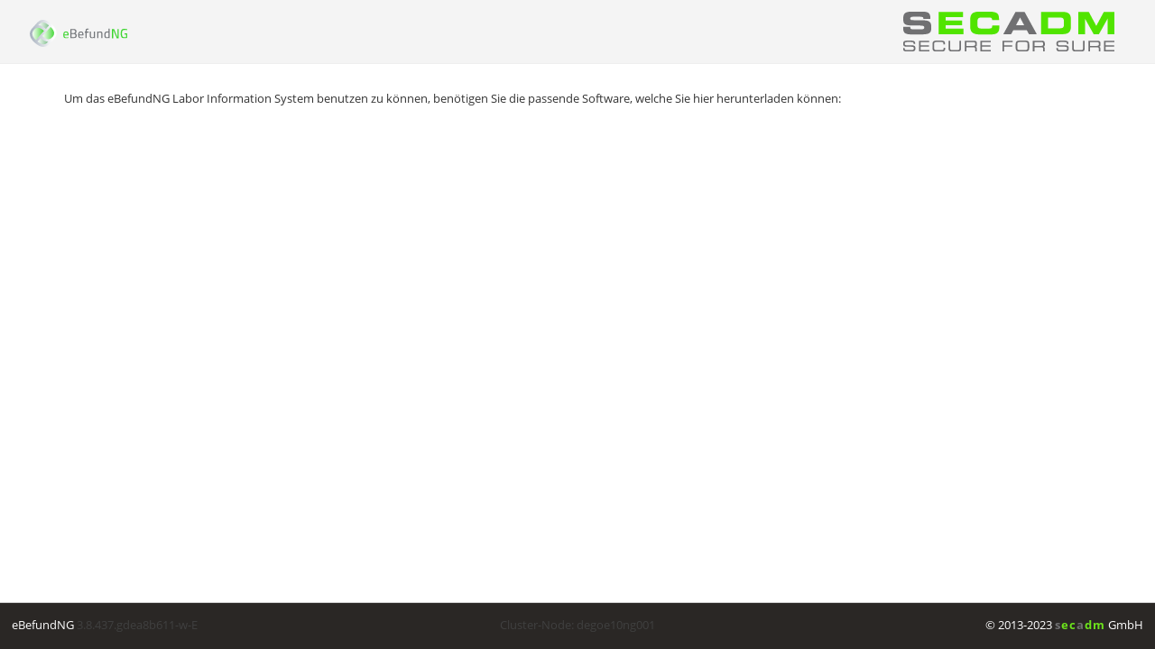

--- FILE ---
content_type: text/html;charset=utf-8
request_url: https://amelis.amedes-group.com/eBefundNG/login.zhtml
body_size: 5240
content:
<!DOCTYPE html>

<html id="extr-page" lang="en-us" class="animated fadeInDown">

<script type="text/javascript" src="/eBefundNG/zkau/web/d2338696/js/zk.wpd" charset="UTF-8"></script>
<script type="text/javascript" src="/eBefundNG/zkau/web/d2338696/js/zul.lang.wpd" charset="UTF-8"></script>
<script type="text/javascript" src="/eBefundNG/zkau/web/d2338696/js/zkbind.wpd" charset="UTF-8"></script>
<!-- ZK 8.6.4.2 EE 2022052716 -->

<link rel="stylesheet" type="text/css" href="/eBefundNG/zkau/web/d2338696/zul/css/zk.wcs"/>
<script class="z-runonce" type="text/javascript">
zkdt('z_89y','/eBefundNG','/eBefundNG/zkau','/login.zhtml');zk.themeName='iceblue';
</script>
	
	
		<meta id="xMEP4" charset="utf-8"/>
		<title></title>

		<meta id="xMEP9" name="description" content=""/>
		<meta id="xMEPb" name="author" content=""/>
		
		<meta id="xMEPd" name="viewport" content="width=device-width, initial-scale=1.0, maximum-scale=1.0, user-scalable=no"/>
		
		<!-- #CSS Links -->
		<!-- Basic Styles -->
		<link id="xMEPj" rel="stylesheet" type="text/css" media="screen" href="/eBefundNG/zkau/web/d2338696/public/smartadmin/css/bootstrap.min.css"/>
		<link id="xMEPl" rel="stylesheet" type="text/css" media="screen" href="/eBefundNG/zkau/web/d2338696/public/smartadmin/css/font-awesome.min.css"/>

		<!-- SmartAdmin Styles : Caution! DO NOT change the order -->
		<link id="xMEPp" rel="stylesheet" type="text/css" media="screen" href="/eBefundNG/zkau/web/d2338696/public/smartadmin/css/smartadmin-production-plugins.min.css"/>
		<link id="xMEPr" rel="stylesheet" type="text/css" media="screen" href="/eBefundNG/zkau/web/d2338696/public/smartadmin/css/smartadmin-production.min.css"/>
		<link id="xMEPt" rel="stylesheet" type="text/css" media="screen" href="/eBefundNG/zkau/web/d2338696/public/smartadmin/css/smartadmin-skins.min.css"/>

		<!-- SmartAdmin RTL Support -->
		<link id="xMEPx" rel="stylesheet" type="text/css" media="screen" href="/eBefundNG/zkau/web/d2338696/public/smartadmin/css/smartadmin-rtl.min.css"/>

		<!-- We recommend you use "your_style.css" to override SmartAdmin
		     specific styles this will also ensure you retrain your customization with each SmartAdmin update.
		      -->
		<link id="xMEP00" rel="stylesheet" type="text/css" media="screen" href="/eBefundNG/zkau/web/d2338696/public/css/base-common.css.dsp"/>
		<link id="xMEP20" rel="stylesheet" type="text/css" media="screen" href="/eBefundNG/zkau/web/d2338696/public/smartadmin/css/smartadmin-extensions.css"/>

		<!-- Demo purpose only: goes with demo.js, you can delete this css when designing your own WebApp 
		<link rel="stylesheet" type="text/css" media="screen" href="/eBefundNG/zkau/web/d2338696/public/smartadmin/css/demo.min.css"/>
		-->
		
		<!-- #FAVICONS
		<link rel="shortcut icon" href="img/favicon/favicon.ico" type="image/x-icon"/>
		<link rel="icon" href="img/favicon/favicon.ico" type="image/x-icon"/>
 		-->
		<!-- #GOOGLE FONT -->
		<!-- 
		<link rel="stylesheet" href="http://fonts.googleapis.com/css?family=Open+Sans:400italic,700italic,300,400,700"/> -->
		<link id="xMEPc0" rel="stylesheet" type="text/css" media="screen" href="/eBefundNG/zkau/web/d2338696/public/smartadmin/css/opensans.css"/>
		

		<!-- #APP SCREEN / ICONS -->
		<!-- Specifying a Webpage Icon for Web Clip 
			 Ref: https://developer.apple.com/library/ios/documentation/AppleApplications/Reference/SafariWebContent/ConfiguringWebApplications/ConfiguringWebApplications.html 
		<link rel="apple-touch-icon" href="/eBefundNG/zkau/web/d2338696/public/smartadmin/img/splash/sptouch-icon-iphone.png"/>
		<link rel="apple-touch-icon" sizes="76x76" href="/eBefundNG/zkau/web/d2338696/public/smartadmin/img/splash/touch-icon-ipad.png"/>
		<link rel="apple-touch-icon" sizes="120x120" href="/eBefundNG/zkau/web/d2338696/public/smartadmin/img/splash/touch-icon-iphone-retina.png"/>
		<link rel="apple-touch-icon" sizes="152x152" href="/eBefundNG/zkau/web/d2338696/public/smartadmin/img/splash/touch-icon-ipad-retina.png"/>
		-->
		<!-- iOS web-app metas : hides Safari UI Components and Changes Status Bar Appearance -->
		<meta id="xMEPk0" name="apple-mobile-web-app-capable" content="yes"/>
		<meta id="xMEPm0" name="apple-mobile-web-app-status-bar-style" content="black"/>
		
		<!-- Startup image for web apps -->
		<link id="xMEPq0" rel="apple-touch-startup-image" href="/eBefundNG/zkau/web/d2338696/public/smartadmin/img/splash/ipad-landscape.png" media="screen and (min-device-width: 481px) and (max-device-width: 1024px) and (orientation:landscape)"/>
		<link id="xMEPs0" rel="apple-touch-startup-image" href="/eBefundNG/zkau/web/d2338696/public/smartadmin/img/splash/ipad-portrait.png" media="screen and (min-device-width: 481px) and (max-device-width: 1024px) and (orientation:portrait)"/>
		<link id="xMEPu0" rel="apple-touch-startup-image" href="/eBefundNG/zkau/web/d2338696/public/smartadmin/img/splash/iphone.png" media="screen and (max-device-width: 320px)"/>
		<script id="xMEPw0" type="text/javascript" src="https://amelis-download.amedes-group.com/eBefundNG/client/amelis.amedes-group.com/amelisClientDetection.js" charset="UTF-8"></script>
	
	
	

		<header id="header">

			<div id="logo-group">
				<span id="logo">  <img id="xMEP51" style="width: auto;" src="public/gfx/eBefundNG-logo.svg" alt="eBefundNG"/>  <!-- <span id="logo-title">eBefundNG</span>  --></span>
			</div>
			<!-- 
			<span id="extr-page-header-space"> <span class="hidden-mobile">Need an account?</span> <a href="register.html" class="btn btn-danger">Create account</a> </span>
 			-->
			<span id="extr-page-header-space"> <img id="xMEPe1" class="hidden-xs" src="/eBefundNG/zkau/web/d2338696/public/images/secadm-logo.png" style="margin-top: 5px;"/> </span>
		</header>

		<div id="main" role="main" class="smartadmin-main">

			<!-- MAIN CONTENT -->
			<div id="content" class="container">

				<div id="xMEPo1">
					Um das eBefundNG Labor Information System benutzen zu können, benötigen Sie die passende Software, welche Sie hier herunterladen können:
					<br id="xMEPq1"/><br id="xMEPr1"/>
			
					<noscript id="xMEPt1">
						<span id="xMEPv1" style="color: red; font-weight: bold">
							Die JavaScript-Unterstützung ist bei Ihrem Browser deaktiviert. Bitte aktivieren, um die Client-Erkennung funktionsfähig zu machen!<br id="xMEPx1"/>
						</span>
					</noscript>
					<div id="downloadPreselected" style="display: none;">
						<span id="downloadSpan"></span><br id="xMEP32"/>
						<div id="xMEP52" class="z-temp"><div id="zk_proc" class="z-loading"><div class="z-loading-indicator"><span class="z-loading-icon"></span>Processing...</div></div></div><script class="z-runonce" type="text/javascript">

zkmx(
['zul.wnd.Panel','xMEP52',{$$onMinimize:false,$$0onMinimize:true,$$onMove:false,$$0onMove:true,$$onOpen:false,$$onSize:false,$$0onSize:true,$$onZIndex:false,$$0onZIndex:true,$onClose:true,$$onMaximize:false,$$0onMaximize:true,title:'Alle Betriebssysteme und Architekturen',collapsible:true,open:false,_nativebar:true},{},[
['zul.wnd.Panelchildren','xMEP62',{},{},[
['zhtml.Widget','allClientsAndArchitectures',{id:'allClientsAndArchitectures',prolog:'<span id=\"allClientsAndArchitectures\">',epilog:'<\/span>'},{},[]],
['zhtml.Content','xMEP82',{prolog:'<script id=\"xMEP82\">',epilog:'<\/script>',content:'document.getElementById(\'allClientsAndArchitectures\').innerHTML = allClientsTemplate;'},{},[]]]]]]);

</script>

					</div>
				</div>
			</div>

		</div>

		<!-- #PAGE FOOTER -->
		<div id="xMEPg2" class="page-footer">
			<div id="xMEPi2" class="row">
				<div id="xMEPk2" class="col-xs-4 col-sm-4">
					<span id="xMEPm2" class="txt-color-white">eBefundNG <span id="xMEPo2" class="txt-color-darken hidden-xs" style="">3.8.437.gdea8b611-w-E</span>  </span>
				</div>
				<div id="xMEPt2" class="hidden-xs col-sm-4 text-center txt-color-darken">Cluster-Node: degoe10ng001</div>
				<div id="xMEPw2" class="col-xs-8 col-sm-4 text-right">
					<a id="xMEPy2" href="http://www.secadm.de" target="_blank" class="txt-color-white" style="text-decoration: none;">© <span id="xMEP_3" class="hidden-xs">2013-</span>2023 <span id="xMEP23" class="sa-ci-name" style="letter-spacing: 1px;">s</span><span id="xMEP43" class="sa-ci-highlite" style="letter-spacing: 1px;">ec</span><span id="xMEP63" class="sa-ci-name" style="letter-spacing: 1px;">a</span><span id="xMEP83" class="sa-ci-highlite" style="letter-spacing: 1px;">dm</span><span id="xMEPa3"> GmbH</span></a>
				</div>
			</div>
			<!-- end row -->
		</div>
		<!-- END FOOTER -->
				<!--================================================== -->	

		<!-- PACE LOADER - turn this on if you want ajax loading to show (caution: uses lots of memory on iDevices)-->
		<script id="xMEPo3" src="/eBefundNG/zkau/web/d2338696/public/smartadmin/js/plugin/pace/pace.min.js"></script>

		<script id="xMEPq3" src="/eBefundNG/zkau/web/d2338696/public/smartadmin/js/libs/jquery-ui-1.10.3.min.js"></script>
		
		<!-- IMPORTANT: APP CONFIG -->
		<script id="xMEPu3" src="/eBefundNG/zkau/web/d2338696/public/smartadmin/js/app.config.js"></script>

		<!-- JS TOUCH : include this plugin for mobile drag / drop touch events-->
		<script id="xMEPy3" src="/eBefundNG/zkau/web/d2338696/public/smartadmin/js/plugin/jquery-touch/jquery.ui.touch-punch.min.js"></script> 

		<!-- BOOTSTRAP JS -->
		<script id="xMEP14" src="/eBefundNG/zkau/web/d2338696/public/smartadmin/js/bootstrap/bootstrap.min.js"></script>

		<!-- JQUERY VALIDATE -->
		<script id="xMEP54" src="/eBefundNG/zkau/web/d2338696/public/smartadmin/js/plugin/jquery-validate/jquery.validate.min.js"></script>

		<!-- JQUERY MASKED INPUT -->
		<script id="xMEP94" src="/eBefundNG/zkau/web/d2338696/public/smartadmin/js/plugin/masked-input/jquery.maskedinput.min.js"></script>
		
		<!--[if IE 8]>
			
			<h1>Your browser is out of date, please update your browser by going to www.microsoft.com/download</h1>
			
		<![endif]-->

		<!-- MAIN APP JS FILE -->
		<!-- 
		<script src="~./public/smartadmin/js/app.js"></script>
		-->
		 
		<script id="xMEPh4" type="text/javascript">
			// runAllForms();

			$(function() {
				// Validation
				$("#login-form").validate({
					// Rules for form validation
					rules : {
						username : {
							required : true,
							email : false
						},
						password : {
							required : true,
							minlength : 3,
							maxlength : 99
						}
					},

					// Messages for form validation
					messages : {
						username : {
							required : 'Please enter your username',
							email : 'Please enter a VALID email address'
						},
						password : {
							required : 'Please enter your password'
						}
					},

					// Do not change code below
					errorPlacement : function(error, element) {
						error.insertAfter(element.parent());
					}
				});
			});
			detectClientPlatform();
		</script>

	
<noscript>
<div class="noscript"><p>Sorry, JavaScript must be enabled.<br/>Change your browser options, then <a href="">try again</a>.</p></div>
</noscript><script class="z-runonce" type="text/javascript">
zkmb(true);try{zkx(
['zhtml.Text','xMEP0',{},{},[]]);zkx(
[1,'extr-page',{id:'extr-page'},{},[
['zhtml.Text','xMEP2',{},{},[]],
['zhtml.Text','xMEP3',{},{},[]],
[1,'xMEP4',{},{},[]],
['zhtml.Text','xMEP5',{},{},[]],
[1,'xMEP6',{},{},[
['zhtml.Text','xMEP7',{},{},[]]]],
['zhtml.Text','xMEP8',{},{},[]],
[1,'xMEP9',{},{},[]],
['zhtml.Text','xMEPa',{},{},[]],
[1,'xMEPb',{},{},[]],
['zhtml.Text','xMEPc',{},{},[]],
[1,'xMEPd',{},{},[]],
['zhtml.Text','xMEPe',{},{},[]],
['zhtml.Text','xMEPf',{},{},[]],
['zhtml.Text','xMEPg',{},{},[]],
['zhtml.Text','xMEPh',{},{},[]],
['zhtml.Text','xMEPi',{},{},[]],
[1,'xMEPj',{},{},[]],
['zhtml.Text','xMEPk',{},{},[]],
[1,'xMEPl',{},{},[]],
['zhtml.Text','xMEPm',{},{},[]],
['zhtml.Text','xMEPn',{},{},[]],
['zhtml.Text','xMEPo',{},{},[]],
[1,'xMEPp',{},{},[]],
['zhtml.Text','xMEPq',{},{},[]],
[1,'xMEPr',{},{},[]],
['zhtml.Text','xMEPs',{},{},[]],
[1,'xMEPt',{},{},[]],
['zhtml.Text','xMEPu',{},{},[]],
['zhtml.Text','xMEPv',{},{},[]],
['zhtml.Text','xMEPw',{},{},[]],
[1,'xMEPx',{},{},[]],
['zhtml.Text','xMEPy',{},{},[]],
['zhtml.Text','xMEPz',{},{},[]],
['zhtml.Text','xMEP_0',{},{},[]],
[1,'xMEP00',{},{},[]],
['zhtml.Text','xMEP10',{},{},[]],
[1,'xMEP20',{},{},[]],
['zhtml.Text','xMEP30',{},{},[]],
['zhtml.Text','xMEP40',{},{},[]],
['zhtml.Text','xMEP50',{},{},[]],
['zhtml.Text','xMEP60',{},{},[]],
['zhtml.Text','xMEP70',{},{},[]],
['zhtml.Text','xMEP80',{},{},[]],
['zhtml.Text','xMEP90',{},{},[]],
['zhtml.Text','xMEPa0',{},{},[]],
['zhtml.Text','xMEPb0',{},{},[]],
[1,'xMEPc0',{},{},[]],
['zhtml.Text','xMEPd0',{},{},[]],
['zhtml.Text','xMEPe0',{},{},[]],
['zhtml.Text','xMEPf0',{},{},[]],
['zhtml.Text','xMEPg0',{},{},[]],
['zhtml.Text','xMEPh0',{},{},[]],
['zhtml.Text','xMEPi0',{},{},[]],
['zhtml.Text','xMEPj0',{},{},[]],
[1,'xMEPk0',{},{},[]],
['zhtml.Text','xMEPl0',{},{},[]],
[1,'xMEPm0',{},{},[]],
['zhtml.Text','xMEPn0',{},{},[]],
['zhtml.Text','xMEPo0',{},{},[]],
['zhtml.Text','xMEPp0',{},{},[]],
[1,'xMEPq0',{},{},[]],
['zhtml.Text','xMEPr0',{},{},[]],
[1,'xMEPs0',{},{},[]],
['zhtml.Text','xMEPt0',{},{},[]],
[1,'xMEPu0',{},{},[]],
['zhtml.Text','xMEPv0',{},{},[]],
['zhtml.Content','xMEPw0',{},{},[]],
['zhtml.Text','xMEPx0',{},{},[]],
['zhtml.Text','xMEPy0',{},{},[]],
['zhtml.Text','xMEPz0',{},{},[]],
[1,'header',{id:'header'},{},[
['zhtml.Text','xMEP01',{},{},[]],
[1,'logo-group',{id:'logo-group'},{},[
['zhtml.Text','xMEP21',{},{},[]],
[1,'logo',{id:'logo'},{},[
['zhtml.Text','xMEP41',{},{},[]],
[1,'xMEP51',{},{},[]],
['zhtml.Text','xMEP61',{},{},[]],
['zhtml.Text','xMEP71',{},{},[]]]],
['zhtml.Text','xMEP81',{},{},[]]]],
['zhtml.Text','xMEP91',{},{},[]],
['zhtml.Text','xMEPa1',{},{},[]],
['zhtml.Text','xMEPb1',{},{},[]],
[1,'extr-page-header-space',{id:'extr-page-header-space'},{},[
['zhtml.Text','xMEPd1',{},{},[]],
[1,'xMEPe1',{},{},[]],
['zhtml.Text','xMEPf1',{},{},[]]]],
['zhtml.Text','xMEPg1',{},{},[]]]],
['zhtml.Text','xMEPh1',{},{},[]],
[1,'main',{id:'main'},{},[
['zhtml.Text','xMEPj1',{},{},[]],
['zhtml.Text','xMEPk1',{},{},[]],
['zhtml.Text','xMEPl1',{},{},[]],
[1,'content',{id:'content'},{},[
['zhtml.Text','xMEPn1',{},{},[]],
[1,'xMEPo1',{},{},[
['zhtml.Text','xMEPp1',{},{},[]],
[1,'xMEPq1',{},{},[]],
[1,'xMEPr1',{},{},[]],
['zhtml.Text','xMEPs1',{},{},[]],
[1,'xMEPt1',{},{},[
['zhtml.Text','xMEPu1',{},{},[]],
[1,'xMEPv1',{},{},[
['zhtml.Text','xMEPw1',{},{},[]],
[1,'xMEPx1',{},{},[]],
['zhtml.Text','xMEPy1',{},{},[]]]],
['zhtml.Text','xMEPz1',{},{},[]]]],
['zhtml.Text','xMEP_2',{},{},[]],
[1,'downloadPreselected',{id:'downloadPreselected',visible:false},{},[
['zhtml.Text','xMEP12',{},{},[]],
[1,'downloadSpan',{id:'downloadSpan'},{},[]],
[1,'xMEP32',{},{},[]],
['zhtml.Text','xMEP42',{},{},[]],
['zk.RefWidget','xMEP52',{},{},[]],
['zhtml.Text','xMEP92',{},{},[]]]],
['zhtml.Text','xMEPa2',{},{},[]]]],
['zhtml.Text','xMEPb2',{},{},[]]]],
['zhtml.Text','xMEPc2',{},{},[]]]],
['zhtml.Text','xMEPd2',{},{},[]],
['zhtml.Text','xMEPe2',{},{},[]],
['zhtml.Text','xMEPf2',{},{},[]],
[1,'xMEPg2',{},{},[
['zhtml.Text','xMEPh2',{},{},[]],
[1,'xMEPi2',{},{},[
['zhtml.Text','xMEPj2',{},{},[]],
[1,'xMEPk2',{},{},[
['zhtml.Text','xMEPl2',{},{},[]],
[1,'xMEPm2',{},{},[
['zhtml.Text','xMEPn2',{},{},[]],
[1,'xMEPo2',{},{},[
['zhtml.Text','xMEPp2',{},{},[]]]],
['zhtml.Text','xMEPq2',{},{},[]]]],
['zhtml.Text','xMEPr2',{},{},[]]]],
['zhtml.Text','xMEPs2',{},{},[]],
[1,'xMEPt2',{},{},[
['zhtml.Text','xMEPu2',{},{},[]]]],
['zhtml.Text','xMEPv2',{},{},[]],
[1,'xMEPw2',{},{},[
['zhtml.Text','xMEPx2',{},{},[]],
[1,'xMEPy2',{},{},[
['zhtml.Text','xMEPz2',{},{},[]],
[1,'xMEP_3',{},{},[
['zhtml.Text','xMEP03',{},{},[]]]],
['zhtml.Text','xMEP13',{},{},[]],
[1,'xMEP23',{},{},[
['zhtml.Text','xMEP33',{},{},[]]]],
[1,'xMEP43',{},{},[
['zhtml.Text','xMEP53',{},{},[]]]],
[1,'xMEP63',{},{},[
['zhtml.Text','xMEP73',{},{},[]]]],
[1,'xMEP83',{},{},[
['zhtml.Text','xMEP93',{},{},[]]]],
[1,'xMEPa3',{},{},[
['zhtml.Text','xMEPb3',{},{},[]]]]]],
['zhtml.Text','xMEPc3',{},{},[]]]],
['zhtml.Text','xMEPd3',{},{},[]]]],
['zhtml.Text','xMEPe3',{},{},[]],
['zhtml.Text','xMEPf3',{},{},[]],
['zhtml.Text','xMEPg3',{},{},[]]]],
['zhtml.Text','xMEPh3',{},{},[]],
['zhtml.Text','xMEPi3',{},{},[]],
['zhtml.Text','xMEPj3',{},{},[]],
['zhtml.Text','xMEPk3',{},{},[]],
['zhtml.Text','xMEPl3',{},{},[]],
['zhtml.Text','xMEPm3',{},{},[]],
['zhtml.Text','xMEPn3',{},{},[]],
['zhtml.Content','xMEPo3',{},{},[]],
['zhtml.Text','xMEPp3',{},{},[]],
['zhtml.Content','xMEPq3',{},{},[]],
['zhtml.Text','xMEPr3',{},{},[]],
['zhtml.Text','xMEPs3',{},{},[]],
['zhtml.Text','xMEPt3',{},{},[]],
['zhtml.Content','xMEPu3',{},{},[]],
['zhtml.Text','xMEPv3',{},{},[]],
['zhtml.Text','xMEPw3',{},{},[]],
['zhtml.Text','xMEPx3',{},{},[]],
['zhtml.Content','xMEPy3',{},{},[]],
['zhtml.Text','xMEPz3',{},{},[]],
['zhtml.Text','xMEP_4',{},{},[]],
['zhtml.Text','xMEP04',{},{},[]],
['zhtml.Content','xMEP14',{},{},[]],
['zhtml.Text','xMEP24',{},{},[]],
['zhtml.Text','xMEP34',{},{},[]],
['zhtml.Text','xMEP44',{},{},[]],
['zhtml.Content','xMEP54',{},{},[]],
['zhtml.Text','xMEP64',{},{},[]],
['zhtml.Text','xMEP74',{},{},[]],
['zhtml.Text','xMEP84',{},{},[]],
['zhtml.Content','xMEP94',{},{},[]],
['zhtml.Text','xMEPa4',{},{},[]],
['zhtml.Text','xMEPb4',{},{},[]],
['zhtml.Text','xMEPc4',{},{},[]],
['zhtml.Text','xMEPd4',{},{},[]],
['zhtml.Text','xMEPe4',{},{},[]],
['zhtml.Text','xMEPf4',{},{},[]],
['zhtml.Text','xMEPg4',{},{},[]],
['zhtml.Content','xMEPh4',{},{},[]],
['zhtml.Text','xMEPi4',{},{},[]],
['zhtml.Text','xMEPj4',{},{},[]]]]);zkx(
['zhtml.Text','xMEPk4',{},{},[]]);
}finally{zkme();}</script></html>



--- FILE ---
content_type: text/css;charset=UTF-8
request_url: https://amelis.amedes-group.com/eBefundNG/zkau/web/d2338696/zul/css/zk.wcs
body_size: 164397
content:
/*!
*  Font Awesome 4.7.0 by @davegandy - http://fontawesome.io - @fontawesome
*  License - http://fontawesome.io/license (Font: SIL OFL 1.1, CSS: MIT License)
*/@font-face{font-family:'ZK85Icons';src:url(/eBefundNG/zkau/web/d2338696/zul/less/font/ZK85Icons.eot?v=4.7.0);src:url(/eBefundNG/zkau/web/d2338696/zul/less/font/ZK85Icons.eot?#iefix&v=4.7.0) format('embedded-opentype'),url(/eBefundNG/zkau/web/d2338696/zul/less/font/ZK85Icons.woff?v=4.7.0) format('woff'),url(/eBefundNG/zkau/web/d2338696/zul/less/font/ZK85Icons.ttf?v=4.7.0) format('truetype'),url(/eBefundNG/zkau/web/d2338696/zul/less/font/ZK85Icons.svg?v=4.7.0#ZK85Icons) format('svg');font-weight:normal;font-style:normal}@font-face{font-family:'FontAwesome';src:url(/eBefundNG/zkau/web/d2338696/zul/less/font/fontawesome-webfont.eot?v=4.7.0);src:url(/eBefundNG/zkau/web/d2338696/zul/less/font/fontawesome-webfont.eot?#iefix&v=4.7.0) format('embedded-opentype'),url(/eBefundNG/zkau/web/d2338696/zul/less/font/fontawesome-webfont.woff2?v=4.7.0) format('woff2'),url(/eBefundNG/zkau/web/d2338696/zul/less/font/fontawesome-webfont.woff?v=4.7.0) format('woff'),url(/eBefundNG/zkau/web/d2338696/zul/less/font/fontawesome-webfont.ttf?v=4.7.0) format('truetype'),url(/eBefundNG/zkau/web/d2338696/zul/less/font/fontawesome-webfont.svg?v=4.7.0#fontawesomeregular) format('svg');font-weight:normal;font-style:normal}[class^="z-icon-"],[class*=" z-icon-"]{display:inline-block;font:normal normal normal 14px/1 FontAwesome;font-size:inherit;text-rendering:auto;-webkit-font-smoothing:antialiased;-moz-osx-font-smoothing:grayscale}.z-icon-lg{font-size:1.33333333em;line-height:.75em;vertical-align:-15%}.z-icon-2x{font-size:2em}.z-icon-3x{font-size:3em}.z-icon-4x{font-size:4em}.z-icon-5x{font-size:5em}.z-icon-fw{width:1.28571429em;text-align:center}.z-icon-ul{padding-left:0;margin-left:2.14285714em;list-style-type:none}.z-icon-ul>li{position:relative}.z-icon-li{position:absolute;left:-2.14285714em;width:2.14285714em;top:.14285714em;text-align:center}.z-icon-li.z-icon-lg{left:-1.85714286em}.z-icon-border{padding:.2em .25em .15em;border:solid .08em #eee;border-radius:.1em}.z-icon-pull-left{float:left}.z-icon-pull-right{float:right}.z-icon.z-icon-pull-left{margin-right:.3em}.z-icon.z-icon-pull-right{margin-left:.3em}.pull-right{float:right}.pull-left{float:left}.z-icon.pull-left{margin-right:.3em}.z-icon.pull-right{margin-left:.3em}.z-icon-spin{-webkit-animation:fa-spin 2s infinite linear;animation:fa-spin 2s infinite linear}.z-icon-pulse{-webkit-animation:fa-spin 1s infinite steps(8);animation:fa-spin 1s infinite steps(8)}@-webkit-keyframes fa-spin{0%{-webkit-transform:rotate(0deg);transform:rotate(0deg)}100%{-webkit-transform:rotate(359deg);transform:rotate(359deg)}}@keyframes fa-spin{0%{-webkit-transform:rotate(0deg);transform:rotate(0deg)}100%{-webkit-transform:rotate(359deg);transform:rotate(359deg)}}.z-icon-rotate-90{-ms-filter:"progid:DXImageTransform.Microsoft.BasicImage(rotation=1)";-webkit-transform:rotate(90deg);-ms-transform:rotate(90deg);transform:rotate(90deg)}.z-icon-rotate-180{-ms-filter:"progid:DXImageTransform.Microsoft.BasicImage(rotation=2)";-webkit-transform:rotate(180deg);-ms-transform:rotate(180deg);transform:rotate(180deg)}.z-icon-rotate-270{-ms-filter:"progid:DXImageTransform.Microsoft.BasicImage(rotation=3)";-webkit-transform:rotate(270deg);-ms-transform:rotate(270deg);transform:rotate(270deg)}.z-icon-flip-horizontal{-ms-filter:"progid:DXImageTransform.Microsoft.BasicImage(rotation=0, mirror=1)";-webkit-transform:scale(-1,1);-ms-transform:scale(-1,1);transform:scale(-1,1)}.z-icon-flip-vertical{-ms-filter:"progid:DXImageTransform.Microsoft.BasicImage(rotation=2, mirror=1)";-webkit-transform:scale(1,-1);-ms-transform:scale(1,-1);transform:scale(1,-1)}:root .z-icon-rotate-90,:root .z-icon-rotate-180,:root .z-icon-rotate-270,:root .z-icon-flip-horizontal,:root .z-icon-flip-vertical{filter:none}.z-icon-stack{position:relative;display:inline-block;width:2em;height:2em;line-height:2em;vertical-align:middle}.z-icon-stack-1x,.z-icon-stack-2x{position:absolute;left:0;width:100%;text-align:center}.z-icon-stack-1x{line-height:inherit}.z-icon-stack-2x{font-size:2em}.z-icon-inverse{color:#fff}.z-icon-glass:before{content:"\f000"}.z-icon-music:before{content:"\f001"}.z-icon-search:before{content:"\f002"}.z-icon-envelope-o:before{content:"\f003"}.z-icon-heart:before{content:"\f004"}.z-icon-star:before{content:"\f005"}.z-icon-star-o:before{content:"\f006"}.z-icon-user:before{content:"\f007"}.z-icon-film:before{content:"\f008"}.z-icon-th-large:before{content:"\f009"}.z-icon-th:before{content:"\f00a"}.z-icon-th-list:before{content:"\f00b"}.z-icon-check:before{content:"\f00c"}.z-icon-remove:before,.z-icon-close:before,.z-icon-times:before{content:"\f00d"}.z-icon-search-plus:before{content:"\f00e"}.z-icon-search-minus:before{content:"\f010"}.z-icon-power-off:before{content:"\f011"}.z-icon-signal:before{content:"\f012"}.z-icon-gear:before,.z-icon-cog:before{content:"\f013"}.z-icon-trash-o:before{content:"\f014"}.z-icon-home:before{content:"\f015"}.z-icon-file-o:before{content:"\f016"}.z-icon-clock-o:before{content:"\f017"}.z-icon-road:before{content:"\f018"}.z-icon-download:before{content:"\f019"}.z-icon-arrow-circle-o-down:before{content:"\f01a"}.z-icon-arrow-circle-o-up:before{content:"\f01b"}.z-icon-inbox:before{content:"\f01c"}.z-icon-play-circle-o:before{content:"\f01d"}.z-icon-rotate-right:before,.z-icon-repeat:before{content:"\f01e"}.z-icon-refresh:before{content:"\f021"}.z-icon-list-alt:before{content:"\f022"}.z-icon-lock:before{content:"\f023"}.z-icon-flag:before{content:"\f024"}.z-icon-headphones:before{content:"\f025"}.z-icon-volume-off:before{content:"\f026"}.z-icon-volume-down:before{content:"\f027"}.z-icon-volume-up:before{content:"\f028"}.z-icon-qrcode:before{content:"\f029"}.z-icon-barcode:before{content:"\f02a"}.z-icon-tag:before{content:"\f02b"}.z-icon-tags:before{content:"\f02c"}.z-icon-book:before{content:"\f02d"}.z-icon-bookmark:before{content:"\f02e"}.z-icon-print:before{content:"\f02f"}.z-icon-camera:before{content:"\f030"}.z-icon-font:before{content:"\f031"}.z-icon-bold:before{content:"\f032"}.z-icon-italic:before{content:"\f033"}.z-icon-text-height:before{content:"\f034"}.z-icon-text-width:before{content:"\f035"}.z-icon-align-left:before{content:"\f036"}.z-icon-align-center:before{content:"\f037"}.z-icon-align-right:before{content:"\f038"}.z-icon-align-justify:before{content:"\f039"}.z-icon-list:before{content:"\f03a"}.z-icon-dedent:before,.z-icon-outdent:before{content:"\f03b"}.z-icon-indent:before{content:"\f03c"}.z-icon-video-camera:before{content:"\f03d"}.z-icon-photo:before,.z-icon-image:before,.z-icon-picture-o:before{content:"\f03e"}.z-icon-pencil:before{content:"\f040"}.z-icon-map-marker:before{content:"\f041"}.z-icon-adjust:before{content:"\f042"}.z-icon-tint:before{content:"\f043"}.z-icon-edit:before,.z-icon-pencil-square-o:before{content:"\f044"}.z-icon-share-square-o:before{content:"\f045"}.z-icon-check-square-o:before{content:"\f046"}.z-icon-arrows:before{content:"\f047"}.z-icon-step-backward:before{content:"\f048"}.z-icon-fast-backward:before{content:"\f049"}.z-icon-backward:before{content:"\f04a"}.z-icon-play:before{content:"\f04b"}.z-icon-pause:before{content:"\f04c"}.z-icon-stop:before{content:"\f04d"}.z-icon-forward:before{content:"\f04e"}.z-icon-fast-forward:before{content:"\f050"}.z-icon-step-forward:before{content:"\f051"}.z-icon-eject:before{content:"\f052"}.z-icon-chevron-left:before{content:"\f053"}.z-icon-chevron-right:before{content:"\f054"}.z-icon-plus-circle:before{content:"\f055"}.z-icon-minus-circle:before{content:"\f056"}.z-icon-times-circle:before{content:"\f057"}.z-icon-check-circle:before{content:"\f058"}.z-icon-question-circle:before{content:"\f059"}.z-icon-info-circle:before{content:"\f05a"}.z-icon-crosshairs:before{content:"\f05b"}.z-icon-times-circle-o:before{content:"\f05c"}.z-icon-check-circle-o:before{content:"\f05d"}.z-icon-ban:before{content:"\f05e"}.z-icon-arrow-left:before{content:"\f060"}.z-icon-arrow-right:before{content:"\f061"}.z-icon-arrow-up:before{content:"\f062"}.z-icon-arrow-down:before{content:"\f063"}.z-icon-mail-forward:before,.z-icon-share:before{content:"\f064"}.z-icon-expand:before{content:"\f065"}.z-icon-compress:before{content:"\f066"}.z-icon-plus:before{content:"\f067"}.z-icon-minus:before{content:"\f068"}.z-icon-asterisk:before{content:"\f069"}.z-icon-exclamation-circle:before{content:"\f06a"}.z-icon-gift:before{content:"\f06b"}.z-icon-leaf:before{content:"\f06c"}.z-icon-fire:before{content:"\f06d"}.z-icon-eye:before{content:"\f06e"}.z-icon-eye-slash:before{content:"\f070"}.z-icon-warning:before,.z-icon-exclamation-triangle:before{content:"\f071"}.z-icon-plane:before{content:"\f072"}.z-icon-calendar:before{content:"\f073"}.z-icon-random:before{content:"\f074"}.z-icon-comment:before{content:"\f075"}.z-icon-magnet:before{content:"\f076"}.z-icon-chevron-up:before{content:"\f077"}.z-icon-chevron-down:before{content:"\f078"}.z-icon-retweet:before{content:"\f079"}.z-icon-shopping-cart:before{content:"\f07a"}.z-icon-folder:before{content:"\f07b"}.z-icon-folder-open:before{content:"\f07c"}.z-icon-arrows-v:before{content:"\f07d"}.z-icon-arrows-h:before{content:"\f07e"}.z-icon-bar-chart-o:before,.z-icon-bar-chart:before{content:"\f080"}.z-icon-twitter-square:before{content:"\f081"}.z-icon-facebook-square:before{content:"\f082"}.z-icon-camera-retro:before{content:"\f083"}.z-icon-key:before{content:"\f084"}.z-icon-gears:before,.z-icon-cogs:before{content:"\f085"}.z-icon-comments:before{content:"\f086"}.z-icon-thumbs-o-up:before{content:"\f087"}.z-icon-thumbs-o-down:before{content:"\f088"}.z-icon-star-half:before{content:"\f089"}.z-icon-heart-o:before{content:"\f08a"}.z-icon-sign-out:before{content:"\f08b"}.z-icon-linkedin-square:before{content:"\f08c"}.z-icon-thumb-tack:before{content:"\f08d"}.z-icon-external-link:before{content:"\f08e"}.z-icon-sign-in:before{content:"\f090"}.z-icon-trophy:before{content:"\f091"}.z-icon-github-square:before{content:"\f092"}.z-icon-upload:before{content:"\f093"}.z-icon-lemon-o:before{content:"\f094"}.z-icon-phone:before{content:"\f095"}.z-icon-square-o:before{content:"\f096"}.z-icon-bookmark-o:before{content:"\f097"}.z-icon-phone-square:before{content:"\f098"}.z-icon-twitter:before{content:"\f099"}.z-icon-facebook-f:before,.z-icon-facebook:before{content:"\f09a"}.z-icon-github:before{content:"\f09b"}.z-icon-unlock:before{content:"\f09c"}.z-icon-credit-card:before{content:"\f09d"}.z-icon-feed:before,.z-icon-rss:before{content:"\f09e"}.z-icon-hdd-o:before{content:"\f0a0"}.z-icon-bullhorn:before{content:"\f0a1"}.z-icon-bell:before{content:"\f0f3"}.z-icon-certificate:before{content:"\f0a3"}.z-icon-hand-o-right:before{content:"\f0a4"}.z-icon-hand-o-left:before{content:"\f0a5"}.z-icon-hand-o-up:before{content:"\f0a6"}.z-icon-hand-o-down:before{content:"\f0a7"}.z-icon-arrow-circle-left:before{content:"\f0a8"}.z-icon-arrow-circle-right:before{content:"\f0a9"}.z-icon-arrow-circle-up:before{content:"\f0aa"}.z-icon-arrow-circle-down:before{content:"\f0ab"}.z-icon-globe:before{content:"\f0ac"}.z-icon-wrench:before{content:"\f0ad"}.z-icon-tasks:before{content:"\f0ae"}.z-icon-filter:before{content:"\f0b0"}.z-icon-briefcase:before{content:"\f0b1"}.z-icon-arrows-alt:before{content:"\f0b2"}.z-icon-group:before,.z-icon-users:before{content:"\f0c0"}.z-icon-chain:before,.z-icon-link:before{content:"\f0c1"}.z-icon-cloud:before{content:"\f0c2"}.z-icon-flask:before{content:"\f0c3"}.z-icon-cut:before,.z-icon-scissors:before{content:"\f0c4"}.z-icon-copy:before,.z-icon-files-o:before{content:"\f0c5"}.z-icon-paperclip:before{content:"\f0c6"}.z-icon-save:before,.z-icon-floppy-o:before{content:"\f0c7"}.z-icon-square:before{content:"\f0c8"}.z-icon-navicon:before,.z-icon-reorder:before,.z-icon-bars:before{content:"\f0c9"}.z-icon-list-ul:before{content:"\f0ca"}.z-icon-list-ol:before{content:"\f0cb"}.z-icon-strikethrough:before{content:"\f0cc"}.z-icon-underline:before{content:"\f0cd"}.z-icon-table:before{content:"\f0ce"}.z-icon-magic:before{content:"\f0d0"}.z-icon-truck:before{content:"\f0d1"}.z-icon-pinterest:before{content:"\f0d2"}.z-icon-pinterest-square:before{content:"\f0d3"}.z-icon-google-plus-square:before{content:"\f0d4"}.z-icon-google-plus:before{content:"\f0d5"}.z-icon-money:before{content:"\f0d6"}.z-icon-caret-down:before{content:"\f0d7"}.z-icon-caret-up:before{content:"\f0d8"}.z-icon-caret-left:before{content:"\f0d9"}.z-icon-caret-right:before{content:"\f0da"}.z-icon-columns:before{content:"\f0db"}.z-icon-unsorted:before,.z-icon-sort:before{content:"\f0dc"}.z-icon-sort-down:before,.z-icon-sort-desc:before{content:"\f0dd"}.z-icon-sort-up:before,.z-icon-sort-asc:before{content:"\f0de"}.z-icon-envelope:before{content:"\f0e0"}.z-icon-linkedin:before{content:"\f0e1"}.z-icon-rotate-left:before,.z-icon-undo:before{content:"\f0e2"}.z-icon-legal:before,.z-icon-gavel:before{content:"\f0e3"}.z-icon-dashboard:before,.z-icon-tachometer:before{content:"\f0e4"}.z-icon-comment-o:before{content:"\f0e5"}.z-icon-comments-o:before{content:"\f0e6"}.z-icon-flash:before,.z-icon-bolt:before{content:"\f0e7"}.z-icon-sitemap:before{content:"\f0e8"}.z-icon-umbrella:before{content:"\f0e9"}.z-icon-paste:before,.z-icon-clipboard:before{content:"\f0ea"}.z-icon-lightbulb-o:before{content:"\f0eb"}.z-icon-exchange:before{content:"\f0ec"}.z-icon-cloud-download:before{content:"\f0ed"}.z-icon-cloud-upload:before{content:"\f0ee"}.z-icon-user-md:before{content:"\f0f0"}.z-icon-stethoscope:before{content:"\f0f1"}.z-icon-suitcase:before{content:"\f0f2"}.z-icon-bell-o:before{content:"\f0a2"}.z-icon-coffee:before{content:"\f0f4"}.z-icon-cutlery:before{content:"\f0f5"}.z-icon-file-text-o:before{content:"\f0f6"}.z-icon-building-o:before{content:"\f0f7"}.z-icon-hospital-o:before{content:"\f0f8"}.z-icon-ambulance:before{content:"\f0f9"}.z-icon-medkit:before{content:"\f0fa"}.z-icon-fighter-jet:before{content:"\f0fb"}.z-icon-beer:before{content:"\f0fc"}.z-icon-h-square:before{content:"\f0fd"}.z-icon-plus-square:before{content:"\f0fe"}.z-icon-angle-double-left:before{content:"\f100"}.z-icon-angle-double-right:before{content:"\f101"}.z-icon-angle-double-up:before{content:"\f102"}.z-icon-angle-double-down:before{content:"\f103"}.z-icon-angle-left:before{content:"\f104"}.z-icon-angle-right:before{content:"\f105"}.z-icon-angle-up:before{content:"\f106"}.z-icon-angle-down:before{content:"\f107"}.z-icon-desktop:before{content:"\f108"}.z-icon-laptop:before{content:"\f109"}.z-icon-tablet:before{content:"\f10a"}.z-icon-mobile-phone:before,.z-icon-mobile:before{content:"\f10b"}.z-icon-circle-o:before{content:"\f10c"}.z-icon-quote-left:before{content:"\f10d"}.z-icon-quote-right:before{content:"\f10e"}.z-icon-spinner:before{content:"\f110"}.z-icon-circle:before{content:"\f111"}.z-icon-mail-reply:before,.z-icon-reply:before{content:"\f112"}.z-icon-github-alt:before{content:"\f113"}.z-icon-folder-o:before{content:"\f114"}.z-icon-folder-open-o:before{content:"\f115"}.z-icon-smile-o:before{content:"\f118"}.z-icon-frown-o:before{content:"\f119"}.z-icon-meh-o:before{content:"\f11a"}.z-icon-gamepad:before{content:"\f11b"}.z-icon-keyboard-o:before{content:"\f11c"}.z-icon-flag-o:before{content:"\f11d"}.z-icon-flag-checkered:before{content:"\f11e"}.z-icon-terminal:before{content:"\f120"}.z-icon-code:before{content:"\f121"}.z-icon-mail-reply-all:before,.z-icon-reply-all:before{content:"\f122"}.z-icon-star-half-empty:before,.z-icon-star-half-full:before,.z-icon-star-half-o:before{content:"\f123"}.z-icon-location-arrow:before{content:"\f124"}.z-icon-crop:before{content:"\f125"}.z-icon-code-fork:before{content:"\f126"}.z-icon-unlink:before,.z-icon-chain-broken:before{content:"\f127"}.z-icon-question:before{content:"\f128"}.z-icon-info:before{content:"\f129"}.z-icon-exclamation:before{content:"\f12a"}.z-icon-superscript:before{content:"\f12b"}.z-icon-subscript:before{content:"\f12c"}.z-icon-eraser:before{content:"\f12d"}.z-icon-puzzle-piece:before{content:"\f12e"}.z-icon-microphone:before{content:"\f130"}.z-icon-microphone-slash:before{content:"\f131"}.z-icon-shield:before{content:"\f132"}.z-icon-calendar-o:before{content:"\f133"}.z-icon-fire-extinguisher:before{content:"\f134"}.z-icon-rocket:before{content:"\f135"}.z-icon-maxcdn:before{content:"\f136"}.z-icon-chevron-circle-left:before{content:"\f137"}.z-icon-chevron-circle-right:before{content:"\f138"}.z-icon-chevron-circle-up:before{content:"\f139"}.z-icon-chevron-circle-down:before{content:"\f13a"}.z-icon-html5:before{content:"\f13b"}.z-icon-css3:before{content:"\f13c"}.z-icon-anchor:before{content:"\f13d"}.z-icon-unlock-alt:before{content:"\f13e"}.z-icon-bullseye:before{content:"\f140"}.z-icon-ellipsis-h:before{content:"\f141"}.z-icon-ellipsis-v:before{content:"\f142"}.z-icon-rss-square:before{content:"\f143"}.z-icon-play-circle:before{content:"\f144"}.z-icon-ticket:before{content:"\f145"}.z-icon-minus-square:before{content:"\f146"}.z-icon-minus-square-o:before{content:"\f147"}.z-icon-level-up:before{content:"\f148"}.z-icon-level-down:before{content:"\f149"}.z-icon-check-square:before{content:"\f14a"}.z-icon-pencil-square:before{content:"\f14b"}.z-icon-external-link-square:before{content:"\f14c"}.z-icon-share-square:before{content:"\f14d"}.z-icon-compass:before{content:"\f14e"}.z-icon-toggle-down:before,.z-icon-caret-square-o-down:before{content:"\f150"}.z-icon-toggle-up:before,.z-icon-caret-square-o-up:before{content:"\f151"}.z-icon-toggle-right:before,.z-icon-caret-square-o-right:before{content:"\f152"}.z-icon-euro:before,.z-icon-eur:before{content:"\f153"}.z-icon-gbp:before{content:"\f154"}.z-icon-dollar:before,.z-icon-usd:before{content:"\f155"}.z-icon-rupee:before,.z-icon-inr:before{content:"\f156"}.z-icon-cny:before,.z-icon-rmb:before,.z-icon-yen:before,.z-icon-jpy:before{content:"\f157"}.z-icon-ruble:before,.z-icon-rouble:before,.z-icon-rub:before{content:"\f158"}.z-icon-won:before,.z-icon-krw:before{content:"\f159"}.z-icon-bitcoin:before,.z-icon-btc:before{content:"\f15a"}.z-icon-file:before{content:"\f15b"}.z-icon-file-text:before{content:"\f15c"}.z-icon-sort-alpha-asc:before{content:"\f15d"}.z-icon-sort-alpha-desc:before{content:"\f15e"}.z-icon-sort-amount-asc:before{content:"\f160"}.z-icon-sort-amount-desc:before{content:"\f161"}.z-icon-sort-numeric-asc:before{content:"\f162"}.z-icon-sort-numeric-desc:before{content:"\f163"}.z-icon-thumbs-up:before{content:"\f164"}.z-icon-thumbs-down:before{content:"\f165"}.z-icon-youtube-square:before{content:"\f166"}.z-icon-youtube:before{content:"\f167"}.z-icon-xing:before{content:"\f168"}.z-icon-xing-square:before{content:"\f169"}.z-icon-youtube-play:before{content:"\f16a"}.z-icon-dropbox:before{content:"\f16b"}.z-icon-stack-overflow:before{content:"\f16c"}.z-icon-instagram:before{content:"\f16d"}.z-icon-flickr:before{content:"\f16e"}.z-icon-adn:before{content:"\f170"}.z-icon-bitbucket:before{content:"\f171"}.z-icon-bitbucket-square:before{content:"\f172"}.z-icon-tumblr:before{content:"\f173"}.z-icon-tumblr-square:before{content:"\f174"}.z-icon-long-arrow-down:before{content:"\f175"}.z-icon-long-arrow-up:before{content:"\f176"}.z-icon-long-arrow-left:before{content:"\f177"}.z-icon-long-arrow-right:before{content:"\f178"}.z-icon-apple:before{content:"\f179"}.z-icon-windows:before{content:"\f17a"}.z-icon-android:before{content:"\f17b"}.z-icon-linux:before{content:"\f17c"}.z-icon-dribbble:before{content:"\f17d"}.z-icon-skype:before{content:"\f17e"}.z-icon-foursquare:before{content:"\f180"}.z-icon-trello:before{content:"\f181"}.z-icon-female:before{content:"\f182"}.z-icon-male:before{content:"\f183"}.z-icon-gittip:before,.z-icon-gratipay:before{content:"\f184"}.z-icon-sun-o:before{content:"\f185"}.z-icon-moon-o:before{content:"\f186"}.z-icon-archive:before{content:"\f187"}.z-icon-bug:before{content:"\f188"}.z-icon-vk:before{content:"\f189"}.z-icon-weibo:before{content:"\f18a"}.z-icon-renren:before{content:"\f18b"}.z-icon-pagelines:before{content:"\f18c"}.z-icon-stack-exchange:before{content:"\f18d"}.z-icon-arrow-circle-o-right:before{content:"\f18e"}.z-icon-arrow-circle-o-left:before{content:"\f190"}.z-icon-toggle-left:before,.z-icon-caret-square-o-left:before{content:"\f191"}.z-icon-dot-circle-o:before{content:"\f192"}.z-icon-wheelchair:before{content:"\f193"}.z-icon-vimeo-square:before{content:"\f194"}.z-icon-turkish-lira:before,.z-icon-try:before{content:"\f195"}.z-icon-plus-square-o:before{content:"\f196"}.z-icon-space-shuttle:before{content:"\f197"}.z-icon-slack:before{content:"\f198"}.z-icon-envelope-square:before{content:"\f199"}.z-icon-wordpress:before{content:"\f19a"}.z-icon-openid:before{content:"\f19b"}.z-icon-institution:before,.z-icon-bank:before,.z-icon-university:before{content:"\f19c"}.z-icon-mortar-board:before,.z-icon-graduation-cap:before{content:"\f19d"}.z-icon-yahoo:before{content:"\f19e"}.z-icon-google:before{content:"\f1a0"}.z-icon-reddit:before{content:"\f1a1"}.z-icon-reddit-square:before{content:"\f1a2"}.z-icon-stumbleupon-circle:before{content:"\f1a3"}.z-icon-stumbleupon:before{content:"\f1a4"}.z-icon-delicious:before{content:"\f1a5"}.z-icon-digg:before{content:"\f1a6"}.z-icon-pied-piper-pp:before{content:"\f1a7"}.z-icon-pied-piper-alt:before{content:"\f1a8"}.z-icon-drupal:before{content:"\f1a9"}.z-icon-joomla:before{content:"\f1aa"}.z-icon-language:before{content:"\f1ab"}.z-icon-fax:before{content:"\f1ac"}.z-icon-building:before{content:"\f1ad"}.z-icon-child:before{content:"\f1ae"}.z-icon-paw:before{content:"\f1b0"}.z-icon-spoon:before{content:"\f1b1"}.z-icon-cube:before{content:"\f1b2"}.z-icon-cubes:before{content:"\f1b3"}.z-icon-behance:before{content:"\f1b4"}.z-icon-behance-square:before{content:"\f1b5"}.z-icon-steam:before{content:"\f1b6"}.z-icon-steam-square:before{content:"\f1b7"}.z-icon-recycle:before{content:"\f1b8"}.z-icon-automobile:before,.z-icon-car:before{content:"\f1b9"}.z-icon-cab:before,.z-icon-taxi:before{content:"\f1ba"}.z-icon-tree:before{content:"\f1bb"}.z-icon-spotify:before{content:"\f1bc"}.z-icon-deviantart:before{content:"\f1bd"}.z-icon-soundcloud:before{content:"\f1be"}.z-icon-database:before{content:"\f1c0"}.z-icon-file-pdf-o:before{content:"\f1c1"}.z-icon-file-word-o:before{content:"\f1c2"}.z-icon-file-excel-o:before{content:"\f1c3"}.z-icon-file-powerpoint-o:before{content:"\f1c4"}.z-icon-file-photo-o:before,.z-icon-file-picture-o:before,.z-icon-file-image-o:before{content:"\f1c5"}.z-icon-file-zip-o:before,.z-icon-file-archive-o:before{content:"\f1c6"}.z-icon-file-sound-o:before,.z-icon-file-audio-o:before{content:"\f1c7"}.z-icon-file-movie-o:before,.z-icon-file-video-o:before{content:"\f1c8"}.z-icon-file-code-o:before{content:"\f1c9"}.z-icon-vine:before{content:"\f1ca"}.z-icon-codepen:before{content:"\f1cb"}.z-icon-jsfiddle:before{content:"\f1cc"}.z-icon-life-bouy:before,.z-icon-life-buoy:before,.z-icon-life-saver:before,.z-icon-support:before,.z-icon-life-ring:before{content:"\f1cd"}.z-icon-circle-o-notch:before{content:"\f1ce"}.z-icon-ra:before,.z-icon-resistance:before,.z-icon-rebel:before{content:"\f1d0"}.z-icon-ge:before,.z-icon-empire:before{content:"\f1d1"}.z-icon-git-square:before{content:"\f1d2"}.z-icon-git:before{content:"\f1d3"}.z-icon-y-combinator-square:before,.z-icon-yc-square:before,.z-icon-hacker-news:before{content:"\f1d4"}.z-icon-tencent-weibo:before{content:"\f1d5"}.z-icon-qq:before{content:"\f1d6"}.z-icon-wechat:before,.z-icon-weixin:before{content:"\f1d7"}.z-icon-send:before,.z-icon-paper-plane:before{content:"\f1d8"}.z-icon-send-o:before,.z-icon-paper-plane-o:before{content:"\f1d9"}.z-icon-history:before{content:"\f1da"}.z-icon-circle-thin:before{content:"\f1db"}.z-icon-header:before{content:"\f1dc"}.z-icon-paragraph:before{content:"\f1dd"}.z-icon-sliders:before{content:"\f1de"}.z-icon-share-alt:before{content:"\f1e0"}.z-icon-share-alt-square:before{content:"\f1e1"}.z-icon-bomb:before{content:"\f1e2"}.z-icon-soccer-ball-o:before,.z-icon-futbol-o:before{content:"\f1e3"}.z-icon-tty:before{content:"\f1e4"}.z-icon-binoculars:before{content:"\f1e5"}.z-icon-plug:before{content:"\f1e6"}.z-icon-slideshare:before{content:"\f1e7"}.z-icon-twitch:before{content:"\f1e8"}.z-icon-yelp:before{content:"\f1e9"}.z-icon-newspaper-o:before{content:"\f1ea"}.z-icon-wifi:before{content:"\f1eb"}.z-icon-calculator:before{content:"\f1ec"}.z-icon-paypal:before{content:"\f1ed"}.z-icon-google-wallet:before{content:"\f1ee"}.z-icon-cc-visa:before{content:"\f1f0"}.z-icon-cc-mastercard:before{content:"\f1f1"}.z-icon-cc-discover:before{content:"\f1f2"}.z-icon-cc-amex:before{content:"\f1f3"}.z-icon-cc-paypal:before{content:"\f1f4"}.z-icon-cc-stripe:before{content:"\f1f5"}.z-icon-bell-slash:before{content:"\f1f6"}.z-icon-bell-slash-o:before{content:"\f1f7"}.z-icon-trash:before{content:"\f1f8"}.z-icon-copyright:before{content:"\f1f9"}.z-icon-at:before{content:"\f1fa"}.z-icon-eyedropper:before{content:"\f1fb"}.z-icon-paint-brush:before{content:"\f1fc"}.z-icon-birthday-cake:before{content:"\f1fd"}.z-icon-area-chart:before{content:"\f1fe"}.z-icon-pie-chart:before{content:"\f200"}.z-icon-line-chart:before{content:"\f201"}.z-icon-lastfm:before{content:"\f202"}.z-icon-lastfm-square:before{content:"\f203"}.z-icon-toggle-off:before{content:"\f204"}.z-icon-toggle-on:before{content:"\f205"}.z-icon-bicycle:before{content:"\f206"}.z-icon-bus:before{content:"\f207"}.z-icon-ioxhost:before{content:"\f208"}.z-icon-angellist:before{content:"\f209"}.z-icon-cc:before{content:"\f20a"}.z-icon-shekel:before,.z-icon-sheqel:before,.z-icon-ils:before{content:"\f20b"}.z-icon-meanpath:before{content:"\f20c"}.z-icon-buysellads:before{content:"\f20d"}.z-icon-connectdevelop:before{content:"\f20e"}.z-icon-dashcube:before{content:"\f210"}.z-icon-forumbee:before{content:"\f211"}.z-icon-leanpub:before{content:"\f212"}.z-icon-sellsy:before{content:"\f213"}.z-icon-shirtsinbulk:before{content:"\f214"}.z-icon-simplybuilt:before{content:"\f215"}.z-icon-skyatlas:before{content:"\f216"}.z-icon-cart-plus:before{content:"\f217"}.z-icon-cart-arrow-down:before{content:"\f218"}.z-icon-diamond:before{content:"\f219"}.z-icon-ship:before{content:"\f21a"}.z-icon-user-secret:before{content:"\f21b"}.z-icon-motorcycle:before{content:"\f21c"}.z-icon-street-view:before{content:"\f21d"}.z-icon-heartbeat:before{content:"\f21e"}.z-icon-venus:before{content:"\f221"}.z-icon-mars:before{content:"\f222"}.z-icon-mercury:before{content:"\f223"}.z-icon-intersex:before,.z-icon-transgender:before{content:"\f224"}.z-icon-transgender-alt:before{content:"\f225"}.z-icon-venus-double:before{content:"\f226"}.z-icon-mars-double:before{content:"\f227"}.z-icon-venus-mars:before{content:"\f228"}.z-icon-mars-stroke:before{content:"\f229"}.z-icon-mars-stroke-v:before{content:"\f22a"}.z-icon-mars-stroke-h:before{content:"\f22b"}.z-icon-neuter:before{content:"\f22c"}.z-icon-genderless:before{content:"\f22d"}.z-icon-facebook-official:before{content:"\f230"}.z-icon-pinterest-p:before{content:"\f231"}.z-icon-whatsapp:before{content:"\f232"}.z-icon-server:before{content:"\f233"}.z-icon-user-plus:before{content:"\f234"}.z-icon-user-times:before{content:"\f235"}.z-icon-hotel:before,.z-icon-bed:before{content:"\f236"}.z-icon-viacoin:before{content:"\f237"}.z-icon-train:before{content:"\f238"}.z-icon-subway:before{content:"\f239"}.z-icon-medium:before{content:"\f23a"}.z-icon-yc:before,.z-icon-y-combinator:before{content:"\f23b"}.z-icon-optin-monster:before{content:"\f23c"}.z-icon-opencart:before{content:"\f23d"}.z-icon-expeditedssl:before{content:"\f23e"}.z-icon-battery-4:before,.z-icon-battery:before,.z-icon-battery-full:before{content:"\f240"}.z-icon-battery-3:before,.z-icon-battery-three-quarters:before{content:"\f241"}.z-icon-battery-2:before,.z-icon-battery-half:before{content:"\f242"}.z-icon-battery-1:before,.z-icon-battery-quarter:before{content:"\f243"}.z-icon-battery-0:before,.z-icon-battery-empty:before{content:"\f244"}.z-icon-mouse-pointer:before{content:"\f245"}.z-icon-i-cursor:before{content:"\f246"}.z-icon-object-group:before{content:"\f247"}.z-icon-object-ungroup:before{content:"\f248"}.z-icon-sticky-note:before{content:"\f249"}.z-icon-sticky-note-o:before{content:"\f24a"}.z-icon-cc-jcb:before{content:"\f24b"}.z-icon-cc-diners-club:before{content:"\f24c"}.z-icon-clone:before{content:"\f24d"}.z-icon-balance-scale:before{content:"\f24e"}.z-icon-hourglass-o:before{content:"\f250"}.z-icon-hourglass-1:before,.z-icon-hourglass-start:before{content:"\f251"}.z-icon-hourglass-2:before,.z-icon-hourglass-half:before{content:"\f252"}.z-icon-hourglass-3:before,.z-icon-hourglass-end:before{content:"\f253"}.z-icon-hourglass:before{content:"\f254"}.z-icon-hand-grab-o:before,.z-icon-hand-rock-o:before{content:"\f255"}.z-icon-hand-stop-o:before,.z-icon-hand-paper-o:before{content:"\f256"}.z-icon-hand-scissors-o:before{content:"\f257"}.z-icon-hand-lizard-o:before{content:"\f258"}.z-icon-hand-spock-o:before{content:"\f259"}.z-icon-hand-pointer-o:before{content:"\f25a"}.z-icon-hand-peace-o:before{content:"\f25b"}.z-icon-trademark:before{content:"\f25c"}.z-icon-registered:before{content:"\f25d"}.z-icon-creative-commons:before{content:"\f25e"}.z-icon-gg:before{content:"\f260"}.z-icon-gg-circle:before{content:"\f261"}.z-icon-tripadvisor:before{content:"\f262"}.z-icon-odnoklassniki:before{content:"\f263"}.z-icon-odnoklassniki-square:before{content:"\f264"}.z-icon-get-pocket:before{content:"\f265"}.z-icon-wikipedia-w:before{content:"\f266"}.z-icon-safari:before{content:"\f267"}.z-icon-chrome:before{content:"\f268"}.z-icon-firefox:before{content:"\f269"}.z-icon-opera:before{content:"\f26a"}.z-icon-internet-explorer:before{content:"\f26b"}.z-icon-tv:before,.z-icon-television:before{content:"\f26c"}.z-icon-contao:before{content:"\f26d"}.z-icon-500px:before{content:"\f26e"}.z-icon-amazon:before{content:"\f270"}.z-icon-calendar-plus-o:before{content:"\f271"}.z-icon-calendar-minus-o:before{content:"\f272"}.z-icon-calendar-times-o:before{content:"\f273"}.z-icon-calendar-check-o:before{content:"\f274"}.z-icon-industry:before{content:"\f275"}.z-icon-map-pin:before{content:"\f276"}.z-icon-map-signs:before{content:"\f277"}.z-icon-map-o:before{content:"\f278"}.z-icon-map:before{content:"\f279"}.z-icon-commenting:before{content:"\f27a"}.z-icon-commenting-o:before{content:"\f27b"}.z-icon-houzz:before{content:"\f27c"}.z-icon-vimeo:before{content:"\f27d"}.z-icon-black-tie:before{content:"\f27e"}.z-icon-fonticons:before{content:"\f280"}.z-icon-reddit-alien:before{content:"\f281"}.z-icon-edge:before{content:"\f282"}.z-icon-credit-card-alt:before{content:"\f283"}.z-icon-codiepie:before{content:"\f284"}.z-icon-modx:before{content:"\f285"}.z-icon-fort-awesome:before{content:"\f286"}.z-icon-usb:before{content:"\f287"}.z-icon-product-hunt:before{content:"\f288"}.z-icon-mixcloud:before{content:"\f289"}.z-icon-scribd:before{content:"\f28a"}.z-icon-pause-circle:before{content:"\f28b"}.z-icon-pause-circle-o:before{content:"\f28c"}.z-icon-stop-circle:before{content:"\f28d"}.z-icon-stop-circle-o:before{content:"\f28e"}.z-icon-shopping-bag:before{content:"\f290"}.z-icon-shopping-basket:before{content:"\f291"}.z-icon-hashtag:before{content:"\f292"}.z-icon-bluetooth:before{content:"\f293"}.z-icon-bluetooth-b:before{content:"\f294"}.z-icon-percent:before{content:"\f295"}.z-icon-gitlab:before{content:"\f296"}.z-icon-wpbeginner:before{content:"\f297"}.z-icon-wpforms:before{content:"\f298"}.z-icon-envira:before{content:"\f299"}.z-icon-universal-access:before{content:"\f29a"}.z-icon-wheelchair-alt:before{content:"\f29b"}.z-icon-question-circle-o:before{content:"\f29c"}.z-icon-blind:before{content:"\f29d"}.z-icon-audio-description:before{content:"\f29e"}.z-icon-volume-control-phone:before{content:"\f2a0"}.z-icon-braille:before{content:"\f2a1"}.z-icon-assistive-listening-systems:before{content:"\f2a2"}.z-icon-asl-interpreting:before,.z-icon-american-sign-language-interpreting:before{content:"\f2a3"}.z-icon-deafness:before,.z-icon-hard-of-hearing:before,.z-icon-deaf:before{content:"\f2a4"}.z-icon-glide:before{content:"\f2a5"}.z-icon-glide-g:before{content:"\f2a6"}.z-icon-signing:before,.z-icon-sign-language:before{content:"\f2a7"}.z-icon-low-vision:before{content:"\f2a8"}.z-icon-viadeo:before{content:"\f2a9"}.z-icon-viadeo-square:before{content:"\f2aa"}.z-icon-snapchat:before{content:"\f2ab"}.z-icon-snapchat-ghost:before{content:"\f2ac"}.z-icon-snapchat-square:before{content:"\f2ad"}.z-icon-pied-piper:before{content:"\f2ae"}.z-icon-first-order:before{content:"\f2b0"}.z-icon-yoast:before{content:"\f2b1"}.z-icon-themeisle:before{content:"\f2b2"}.z-icon-google-plus-circle:before,.z-icon-google-plus-official:before{content:"\f2b3"}.z-icon-fa:before,.z-icon-font-awesome:before{content:"\f2b4"}.z-icon-handshake-o:before{content:"\f2b5"}.z-icon-envelope-open:before{content:"\f2b6"}.z-icon-envelope-open-o:before{content:"\f2b7"}.z-icon-linode:before{content:"\f2b8"}.z-icon-address-book:before{content:"\f2b9"}.z-icon-address-book-o:before{content:"\f2ba"}.z-icon-vcard:before,.z-icon-address-card:before{content:"\f2bb"}.z-icon-vcard-o:before,.z-icon-address-card-o:before{content:"\f2bc"}.z-icon-user-circle:before{content:"\f2bd"}.z-icon-user-circle-o:before{content:"\f2be"}.z-icon-user-o:before{content:"\f2c0"}.z-icon-id-badge:before{content:"\f2c1"}.z-icon-drivers-license:before,.z-icon-id-card:before{content:"\f2c2"}.z-icon-drivers-license-o:before,.z-icon-id-card-o:before{content:"\f2c3"}.z-icon-quora:before{content:"\f2c4"}.z-icon-free-code-camp:before{content:"\f2c5"}.z-icon-telegram:before{content:"\f2c6"}.z-icon-thermometer-4:before,.z-icon-thermometer:before,.z-icon-thermometer-full:before{content:"\f2c7"}.z-icon-thermometer-3:before,.z-icon-thermometer-three-quarters:before{content:"\f2c8"}.z-icon-thermometer-2:before,.z-icon-thermometer-half:before{content:"\f2c9"}.z-icon-thermometer-1:before,.z-icon-thermometer-quarter:before{content:"\f2ca"}.z-icon-thermometer-0:before,.z-icon-thermometer-empty:before{content:"\f2cb"}.z-icon-shower:before{content:"\f2cc"}.z-icon-bathtub:before,.z-icon-s15:before,.z-icon-bath:before{content:"\f2cd"}.z-icon-podcast:before{content:"\f2ce"}.z-icon-window-maximize:before{content:"\f2d0"}.z-icon-window-minimize:before{content:"\f2d1"}.z-icon-window-restore:before{content:"\f2d2"}.z-icon-times-rectangle:before,.z-icon-window-close:before{content:"\f2d3"}.z-icon-times-rectangle-o:before,.z-icon-window-close-o:before{content:"\f2d4"}.z-icon-bandcamp:before{content:"\f2d5"}.z-icon-grav:before{content:"\f2d6"}.z-icon-etsy:before{content:"\f2d7"}.z-icon-imdb:before{content:"\f2d8"}.z-icon-ravelry:before{content:"\f2d9"}.z-icon-eercast:before{content:"\f2da"}.z-icon-microchip:before{content:"\f2db"}.z-icon-snowflake-o:before{content:"\f2dc"}.z-icon-superpowers:before{content:"\f2dd"}.z-icon-wpexplorer:before{content:"\f2de"}.z-icon-meetup:before{content:"\f2e0"}.sr-only{position:absolute;width:1px;height:1px;padding:0;margin:-1px;overflow:hidden;clip:rect(0,0,0,0);clip-path:inset(50%);-webkit-clip-path:inset(50%);white-space:nowrap;border:0}.sr-only-focusable:active,.sr-only-focusable:focus{position:static;width:auto;height:auto;margin:0;overflow:visible;clip:auto;clip-path:none;-webkit-clip-path:none;white-space:normal}
article,aside,details,figcaption,figure,footer,header,hgroup,nav,section{display:block}audio,canvas,video{display:inline-block;*display:inline;*zoom:1}audio:not([controls]){display:none}html{font-size:100%;-webkit-text-size-adjust:100%;-ms-text-size-adjust:100%}a:focus{outline:0}a:hover,a:active{outline:0}sub,sup{position:relative;font-size:75%;line-height:0;vertical-align:baseline}sup{top:-0.5em}sub{bottom:-0.25em}img{width:auto\9;height:auto;vertical-align:middle;border:0;-ms-interpolation-mode:bicubic}#map_canvas img,.google-maps img{max-width:none}button,input,select,textarea{margin:0;font-size:100%;vertical-align:middle}button,input{*overflow:visible;line-height:normal}button::-moz-focus-inner,input::-moz-focus-inner{padding:0;border:0}button,html input[type="button"],input[type="reset"],input[type="submit"]{-webkit-appearance:button;cursor:pointer}label,select,button,input[type="button"],input[type="reset"],input[type="submit"],input[type="radio"],input[type="checkbox"]{cursor:pointer}input[type="search"]{-webkit-box-sizing:content-box;-moz-box-sizing:content-box;-o-box-sizing:content-box;-ms-box-sizing:content-box;box-sizing:content-box;-webkit-appearance:textfield}input[type="search"]::-webkit-search-decoration,input[type="search"]::-webkit-search-cancel-button{-webkit-appearance:none}textarea{overflow:auto;vertical-align:top}@media print{*{text-shadow:none!important;box-shadow:none!important}a,a:visited{text-decoration:underline}a[href]:after{content:" (" attr(href) ")"}abbr[title]:after{content:" (" attr(title) ")"}.ir a:after,a[href^="javascript:"]:after,a[href^="#"]:after{content:""}pre,blockquote{border:1px solid #999;page-break-inside:avoid}thead{display:table-header-group}tr,img{page-break-inside:avoid}@page{margin:.5cm}p,h2,h3{orphans:3;widows:3}h2,h3{page-break-after:avoid}}html,body{height:100%}[class^="z-"],[class*=" z-"],[class^="z-"]:after,[class*=" z-"]:after,[class^="z-"]:before,[class*=" z-"]:before,.z-borderbox{-webkit-box-sizing:border-box;-moz-box-sizing:border-box;-o-box-sizing:border-box;-ms-box-sizing:border-box;box-sizing:border-box}[class^="z-icon-"],[class*=" z-icon-"]{font-family:ZK85Icons,FontAwesome}input[type=number]::-webkit-inner-spin-button,input[type=number]::-webkit-outer-spin-button{-webkit-appearance:none;margin:0}input,input:focus,textarea,textarea:focus{-webkit-appearance:none;-moz-appearance:none;outline:0;-webkit-user-select:text}*:focus{outline:0}fieldset{border:1px solid #c0c0c0;border-radius:0;margin:0 2px;padding:0}legend{border:0;padding:0}.gecko button::-moz-focus-inner{border:0}body{margin:0;padding:0 5px}.mobile *{-webkit-tap-highlight-color:rgba(0,0,0,0)}.z-error{display:none;width:450px;color:#ff4051;border:1px solid transparent;-webkit-border-radius:4px;-moz-border-radius:4px;-o-border-radius:4px;-ms-border-radius:4px;border-radius:4px;padding:16px;background:#ffeaec;position:absolute;top:0;left:40%;-webkit-box-shadow:0 3px 6px 0 rgba(0,0,0,0.16),0 2px 4px 0 rgba(0,0,0,0.24);-moz-box-shadow:0 3px 6px 0 rgba(0,0,0,0.16),0 2px 4px 0 rgba(0,0,0,0.24);-o-box-shadow:0 3px 6px 0 rgba(0,0,0,0.16),0 2px 4px 0 rgba(0,0,0,0.24);-ms-box-shadow:0 3px 6px 0 rgba(0,0,0,0.16),0 2px 4px 0 rgba(0,0,0,0.24);box-shadow:0 3px 6px 0 rgba(0,0,0,0.16),0 2px 4px 0 rgba(0,0,0,0.24);z-index:9999999}.z-error .messagecontent{font-family:"Helvetica Neue",Helvetica,Arial,sans-serif;font-size:16px;font-weight:normal;font-style:normal;padding-top:24px}.z-error .messages{word-wrap:break-word;overflow:auto}.z-error .messages .message{margin-top:8px}.z-error .newmessage{background:#ffeaec;display:none}.z-error .button{font-size:18px;width:16px;height:16px;margin-left:8px;cursor:pointer;float:right}.z-error .button>.z-icon-times{font-size:20px}.z-error #zk_err-p{height:24px;cursor:move}.z-error .errornumbers{font-family:"Helvetica Neue",Helvetica,Arial,sans-serif;font-size:18px;font-weight:700;font-style:normal;float:left}div.z-log{width:50%;text-align:right;position:absolute;right:10px;bottom:5px;z-index:99000}div.z-log textarea{width:100%;border-color:rgba(82,168,236,0.8);outline:0;-webkit-box-shadow:inset 0 1px 1px rgba(0,0,0,0.075),0 0 8px rgba(82,168,236,0.6);-moz-box-shadow:inset 0 1px 1px rgba(0,0,0,0.075),0 0 8px rgba(82,168,236,0.6);-o-box-shadow:inset 0 1px 1px rgba(0,0,0,0.075),0 0 8px rgba(82,168,236,0.6);-ms-box-shadow:inset 0 1px 1px rgba(0,0,0,0.075),0 0 8px rgba(82,168,236,0.6);box-shadow:inset 0 1px 1px rgba(0,0,0,0.075),0 0 8px rgba(82,168,236,0.6)}div.z-log button{font-size:12px}.noscript{width:100%;height:100%;background:#e0e1e3;opacity:.6;filter:alpha(opacity=60);text-align:center;position:absolute;top:0;left:0;zoom:1;z-index:32000}.noscript p{font-weight:bold;color:black;border:1px solid black;margin:10% 15%;padding:10px 0;background:white;opacity:1;filter:alpha(opacity=100)}input[type="radio"]{margin:0 4px 2px 8px;background:#fff;border:1px solid #d9d9d9;-webkit-border-radius:50%;-moz-border-radius:50%;-o-border-radius:50%;-ms-border-radius:50%;border-radius:50%;width:20px;height:20px}input[type="radio"]:hover{border-color:#0093f9}input[type="radio"]:before{content:'';display:block;width:12px;height:12px;-webkit-border-radius:50%;-moz-border-radius:50%;-o-border-radius:50%;-ms-border-radius:50%;border-radius:50%;position:relative;top:50%;left:50%;-webkit-transform:translate(-50%,-50%);-moz-transform:translate(-50%,-50%);-o-transform:translate(-50%,-50%);-ms-transform:translate(-50%,-50%);transform:translate(-50%,-50%)}input[type="radio"]:checked{border-color:#0093f9}input[type="radio"]:checked:before{background-color:#0093f9}input[type="radio"][disabled]{cursor:default;background-color:#f2f2f2}input[type="radio"][disabled]:checked{border-color:rgba(0,0,0,0.34)}input[type="radio"][disabled]:checked:before{background-color:rgba(0,0,0,0.34)}input[type="radio"][disabled]:checked:hover{border-color:rgba(0,0,0,0.34)}input[type="radio"][disabled]:hover{border-color:#d9d9d9}input[type="radio"]::-ms-check{border:0}input[type="radio"]:checked::-ms-check{border-color:#d9d9d9;color:#0093f9}input[type="radio"][disabled]:checked::-ms-check{border-color:rgba(0,0,0,0.34);color:rgba(0,0,0,0.34);border-radius:50%}.ie11 input[type="radio"]::-ms-check{border:1px solid #d9d9d9}input[type="checkbox"]{display:inline-block;font-family:ZK85Icons,FontAwesome;font-style:normal;font-weight:normal;font-size:inherit;line-height:1;-webkit-font-smoothing:antialiased;-moz-osx-font-smoothing:grayscale;text-rendering:auto;font-size:18px;margin:0 4px 2px 8px;background:#fff;border:1px solid #d9d9d9;-webkit-border-radius:4px;-moz-border-radius:4px;-o-border-radius:4px;-ms-border-radius:4px;border-radius:4px;width:20px;height:20px}input[type="checkbox"]:hover{border-color:#0093f9}input[type="checkbox"]:checked{background-color:#0093f9;color:#fff}input[type="checkbox"]:checked:before{content:"\f00c"}input[type="checkbox"][disabled]{cursor:default;color:rgba(0,0,0,0.34);background-color:#f2f2f2}input[type="checkbox"][disabled]:hover{border-color:#d9d9d9}input[type="checkbox"]:indeterminate{background-color:#0093f9;color:#fff}input[type="checkbox"]:indeterminate:before{content:"\f068"}input[type="checkbox"]::-ms-check{border:0;-webkit-border-radius:4px;-moz-border-radius:4px;-o-border-radius:4px;-ms-border-radius:4px;border-radius:4px}input[type="checkbox"]:checked::-ms-check{border:0;background-clip:content-box;background-color:#0093f9;color:#fff}input[type="checkbox"][disabled]:checked::-ms-check{background-color:#f2f2f2;color:rgba(0,0,0,0.34)}.ie11 input[type="checkbox"]::-ms-check{border:1px solid #d9d9d9}.z-label{line-height:normal}.z-label,.z-radio-content,.z-checkbox-content,.z-loading{font-family:"Helvetica Neue",Helvetica,Arial,sans-serif;font-size:16px;font-weight:normal}.z-temp,.z-modal-mask{width:100%;height:100%;background:#e0e1e3;opacity:.6;filter:alpha(opacity=60);position:absolute;top:0;left:0}.z-initing{width:60px;height:60px;background:transparent no-repeat center;position:absolute;right:10px;bottom:10px;z-index:32000}.z-loading,.z-apply-loading{background:#fff;-webkit-border-radius:4px;-moz-border-radius:4px;-o-border-radius:4px;-ms-border-radius:4px;border-radius:4px;position:absolute;cursor:wait;white-space:nowrap}.z-loading{top:0;left:0;z-index:31000}.z-apply-loading{z-index:89500}.z-loading-indicator,.z-apply-loading-indicator{color:rgba(0,0,0,0.57);background:#fff;white-space:nowrap}.z-loading-indicator{padding:24px 16px;text-align:center}.z-apply-loading-indicator{font-family:"Helvetica Neue",Helvetica,Arial,sans-serif;font-size:16px;font-weight:normal;padding:12px 32px 12px 56px;position:relative;overflow:hidden}.z-apply-loading-icon,.z-renderdefer{width:32px;height:32px;background:transparent no-repeat center;background-image:url(/eBefundNG/zkau/web/d2338696/zul/img/misc/progress-32.gif)}.z-loading-icon{width:72px;height:72px;background:transparent no-repeat center;background-image:url(/eBefundNG/zkau/web/d2338696/zul/img/misc/progress-72.gif);display:block;vertical-align:top;position:relative;left:50%;margin-left:-36px;margin-bottom:8px}.z-apply-loading-icon{display:inline-block;vertical-align:top;position:absolute;left:16px;top:50%;margin-top:-16px}.z-apply-mask{width:100%;height:100%;background:#e0e1e3;opacity:.6;filter:alpha(opacity=60);position:absolute;top:0;left:0;z-index:89000}.z-inline-block{display:inline-block;vertical-align:top}.z-word-wrap{word-wrap:break-word}.z-word-nowrap{white-space:nowrap}.z-overflow-hidden{overflow:hidden}.z-dd-stackup{width:100%;height:100%;background-image:url(/eBefundNG/zkau/web/d2338696/img/spacer.gif);position:absolute;left:0;top:0;z-index:16800}.z-temp *{font-size:5px;color:#fff;text-decoration:none}.z-temp .z-loading{background:#fff;top:49%;left:46%}.z-temp .z-loading-indicator{font-size:16px;color:rgba(0,0,0,0.57)}.z-clear{font-size:0;width:0;height:0;line-height:0;overflow:hidden;clear:both}.z-dragged{color:rgba(0,0,0,0.9);background:none no-repeat scroll 0 0 #fff}.z-drag-over{background:#e8f5ff!important}.z-drag-ghost{list-style:none}.gecko .z-draggable-over>*{-moz-user-select:none}.z-drop-allow{background:#fff;-webkit-box-shadow:0 2px 4px 0 rgba(0,0,0,0.16);-moz-box-shadow:0 2px 4px 0 rgba(0,0,0,0.16);-o-box-shadow:0 2px 4px 0 rgba(0,0,0,0.16);-ms-box-shadow:0 2px 4px 0 rgba(0,0,0,0.16);box-shadow:0 2px 4px 0 rgba(0,0,0,0.16);-webkit-border-radius:4px;-moz-border-radius:4px;-o-border-radius:4px;-ms-border-radius:4px;border-radius:4px;overflow:hidden}.z-drop-allow .z-drop-content{background:#fff}.z-drop-allow .z-drop-icon{color:#0093f9}.z-drop-disallow{background:#fff;-webkit-box-shadow:0 2px 4px 0 rgba(0,0,0,0.16);-moz-box-shadow:0 2px 4px 0 rgba(0,0,0,0.16);-o-box-shadow:0 2px 4px 0 rgba(0,0,0,0.16);-ms-box-shadow:0 2px 4px 0 rgba(0,0,0,0.16);box-shadow:0 2px 4px 0 rgba(0,0,0,0.16);-webkit-border-radius:4px;-moz-border-radius:4px;-o-border-radius:4px;-ms-border-radius:4px;border-radius:4px;overflow:hidden}.z-drop-disallow .z-drop-content{background:#f2f2f2}.z-drop-disallow .z-drop-icon{color:rgba(0,0,0,0.34)}.z-drop-disallow .z-drop-text{color:rgba(0,0,0,0.34)}.z-drop-content{font-family:"Helvetica Neue",Helvetica,Arial,sans-serif;font-size:16px;font-weight:normal;font-style:normal;color:rgba(0,0,0,0.9);padding:12px;line-height:-4px;position:relative}.z-drop-icon{font-size:20px;width:20px;height:20px;line-height:20px;background:transparent;text-align:center}.z-drop-text{padding-left:8px}.z-focus-a{font-size:0!important;width:1px!important;height:1px!important;border:0!important;margin:0!important;padding:0!important;line-height:0!important;background:transparent!important;position:absolute;top:0;left:0;-moz-outline:0 none;outline:0 none;-moz-user-select:text;-khtml-user-select:text;overflow:hidden}.z-focus-a:focus{-moz-outline:0 none;outline:0 none}span.z-upload{font-size:0;display:inline-block;width:0;height:0;margin:0;padding:0;position:relative}span.z-upload input{font-size:45pt;margin:0;padding:0;opacity:0;filter:alpha(opacity=0);position:absolute;cursor:pointer;z-index:-1}.ie9 span.z-upload input,.ie10 span.z-upload input{z-index:1}.z-upload-icon{background-image:url(/eBefundNG/zkau/web/d2338696/zul/img/misc/prgmeter.png);overflow:hidden}.ie9 .z-upload-hover,.ie10 .z-upload-hover{border-color:transparent;background:#e8f5ff}.z-fileupload-add,.z-fileupload-remove{color:#1096bc;width:16px;height:17px;cursor:pointer}.z-fileupload-progress{width:300px}.z-fileupload-manager{width:350px}.z-selectbox{font-family:"Helvetica Neue",Helvetica,Arial,sans-serif;font-size:16px}.z-scrollbar{display:none;position:absolute;line-height:1}.z-scrollbar-wrapper{position:absolute}.z-scrollbar-indicator{border:1px solid transparent;-webkit-border-radius:5px;-moz-border-radius:5px;-o-border-radius:5px;-ms-border-radius:5px;border-radius:5px;background-color:#0093f9;position:absolute;cursor:pointer;z-index:100}.z-scrollbar-indicator:hover{background-color:#0064ed}.z-scrollbar-rail{position:absolute;width:100%;height:100%;background:#d9d9d9;-webkit-border-radius:3px;-moz-border-radius:3px;-o-border-radius:3px;-ms-border-radius:3px;border-radius:3px}.z-scrollbar-icon{display:none;color:rgba(0,0,0,0.57);width:16px;height:16px;position:absolute}.z-scrollbar-vertical{width:10px;height:100%;top:0;right:0;margin-right:4px}.z-scrollbar-vertical .z-scrollbar-wrapper{width:100%;top:16px;left:0}.z-scrollbar-vertical .z-scrollbar-rail{width:6px;left:3px}.z-scrollbar-vertical .z-scrollbar-indicator{width:10px;left:1px}.z-scrollbar-vertical .z-scrollbar-icon{margin-top:-8px;left:-1px;top:50%;-webkit-transform:scale(0.5,0.7);-moz-transform:scale(0.5,0.7);-o-transform:scale(0.5,0.7);-ms-transform:scale(0.5,0.7);transform:scale(0.5,0.7)}.z-scrollbar-vertical-embed{-webkit-border-radius:5px;-moz-border-radius:5px;-o-border-radius:5px;-ms-border-radius:5px;border-radius:5px;background-color:#d9d9d9;position:absolute;width:10px;height:10px;height:100%;top:0;right:0}.z-scrollbar-up,.z-scrollbar-down{font-size:20px;color:#0093f9;width:16px;height:16px;background:transparent;position:absolute;cursor:pointer;margin-left:-4px}.z-scrollbar-up:hover,.z-scrollbar-down:hover{color:#0064ed;background:transparent}.z-scrollbar-down{bottom:0}.z-scrollbar-horizontal{width:100%;height:10px;left:0;bottom:0;margin-bottom:4px}.z-scrollbar-horizontal .z-scrollbar-wrapper{height:100%;bottom:0;left:16px}.z-scrollbar-horizontal .z-scrollbar-rail{height:6px;top:3px}.z-scrollbar-horizontal .z-scrollbar-indicator{height:10px;top:1px}.z-scrollbar-horizontal .z-scrollbar-icon{margin-left:-8px;left:50%;top:-1px;-webkit-transform:rotate(90deg) scale(0.5,0.7);-moz-transform:rotate(90deg) scale(0.5,0.7);-o-transform:rotate(90deg) scale(0.5,0.7);-ms-transform:rotate(90deg) scale(0.5,0.7);transform:rotate(90deg) scale(0.5,0.7)}.z-scrollbar-horizontal-embed{-webkit-border-radius:5px;-moz-border-radius:5px;-o-border-radius:5px;-ms-border-radius:5px;border-radius:5px;background-color:#d9d9d9;position:absolute;width:10px;height:10px;width:100%;bottom:0;left:0}.z-scrollbar-left,.z-scrollbar-right{font-size:20px;color:#0093f9;width:16px;height:16px;background:transparent;position:absolute;cursor:pointer;margin-top:-4px}.z-scrollbar-left:hover,.z-scrollbar-right:hover{color:#0064ed;background:transparent}.z-scrollbar-right{right:0}.z-macro{display:inline-block;min-width:1px}
.z-a{font-family:"Helvetica Neue",Helvetica,Arial,sans-serif;font-size:16px;color:#0093f9}.z-a:hover{color:#0064ed}.z-a:visited{color:#0064ed}.z-a[disabled]{color:rgba(0,0,0,0.34);cursor:default;text-decoration:none}.z-a[disabled]:hover,.z-a[disabled]:visited{color:rgba(0,0,0,0.34)}.z-absolutelayout{height:100%;position:relative;overflow:hidden}.z-absolutechildren{position:absolute;overflow:auto}.z-anchorlayout,.z-anchorlayout-body,.z-anchorchildren{overflow:hidden}.z-anchorchildren{margin:0;padding:0;float:left}.z-anchorlayout,.z-anchorchildren{-ms-zoom:1}.z-auxhead th:first-child{border-left:none}.z-auxhead th:first-child.z-auxhead-border{border-left:1px solid #0064ed}.z-auxhead-bar{border-left:1px solid #0064ed;border-bottom:1px solid #0064ed}.z-auxheader{border-left:1px solid #0064ed;border-bottom:1px solid #0064ed;padding:0;background-color:#0093f9;position:relative;overflow:hidden;white-space:nowrap}.z-auxheader-content{font-family:"Helvetica Neue",Helvetica,Arial,sans-serif;font-size:16px;font-weight:normal;font-style:normal;color:#fff;padding:8px 16px;line-height:24px;overflow:hidden}.z-combobox{display:inline-block;height:34px;white-space:nowrap}.z-combobox-input{font-family:"Helvetica Neue",Helvetica,Arial,sans-serif;font-size:16px;font-weight:normal;font-style:normal;color:rgba(0,0,0,0.9);height:34px;border:1px solid #d9d9d9;border-right:0;-webkit-border-radius:4px 0 0 4px;-moz-border-radius:4px 0 0 4px;-o-border-radius:4px 0 0 4px;-ms-border-radius:4px 0 0 4px;border-radius:4px 0 0 4px;margin:0;padding:0 8px;line-height:16px;background:#fff}.z-combobox-input::-webkit-input-placeholder{color:rgba(0,0,0,0.34)}.z-combobox-input:-moz-placeholder{color:rgba(0,0,0,0.34);opacity:1}.z-combobox-input::-moz-placeholder{color:rgba(0,0,0,0.34);opacity:1}.z-combobox-input:-ms-input-placeholder{color:rgba(0,0,0,0.34)}.z-combobox-input.z-combobox-hover,.z-combobox-input.z-combobox-hover+.z-combobox-button{border-color:#a8a8a8}.z-combobox-input:focus{border-color:#0093f9}.z-combobox-input:focus+.z-combobox-button{border-left:1px solid #0093f9}.z-combobox-button{font-size:18px;color:rgba(0,0,0,0.9);display:inline-block;min-width:40px;height:34px;border:1px solid #d9d9d9;-webkit-border-radius:0 4px 4px 0;-moz-border-radius:0 4px 4px 0;-o-border-radius:0 4px 4px 0;-ms-border-radius:0 4px 4px 0;border-radius:0 4px 4px 0;padding:6px 8px 0;line-height:16px;background:#fff;text-align:center;vertical-align:middle;overflow:hidden;cursor:pointer}.z-combobox-button:hover{border-color:#4fb7ff;background:#e8f5ff}.z-combobox-button:active{color:#fff;border-color:#0064ed;background-color:#0093f9}.z-combobox-disabled{opacity:1;filter:alpha(opacity=100)}.z-combobox-disabled>input{color:rgba(0,0,0,0.34)!important;background:#f2f2f2!important;cursor:default!important}.z-combobox-disabled>a,.z-combobox-disabled>span{color:rgba(0,0,0,0.34)!important;background:#f2f2f2!important;cursor:default!important}.z-combobox-disabled .z-combobox-button:hover{border-color:#d9d9d9}.z-combobox-button.z-combobox-disabled{display:none}.z-combobox-invalid{border-color:#ff4051!important}.z-combobox-invalid+.z-combobox-button{border-left:1px solid #ff4051!important}.z-combobox-rightedge{border-right:1px solid #d9d9d9;-webkit-border-radius:4px;-moz-border-radius:4px;-o-border-radius:4px;-ms-border-radius:4px;border-radius:4px}.z-combobox-readonly>input{color:rgba(0,0,0,0.9);background:#f2f2f2}.z-combobox-readonly .z-combobox-button{color:rgba(0,0,0,0.9);background-color:#fff}.z-combobox-inplace .z-combobox-input{border:0;padding:3px;background:0}.z-combobox-inplace .z-combobox-button{visibility:hidden}.z-bandbox{display:inline-block;height:34px;white-space:nowrap}.z-bandbox-input{font-family:"Helvetica Neue",Helvetica,Arial,sans-serif;font-size:16px;font-weight:normal;font-style:normal;color:rgba(0,0,0,0.9);height:34px;border:1px solid #d9d9d9;border-right:0;-webkit-border-radius:4px 0 0 4px;-moz-border-radius:4px 0 0 4px;-o-border-radius:4px 0 0 4px;-ms-border-radius:4px 0 0 4px;border-radius:4px 0 0 4px;margin:0;padding:0 8px;line-height:16px;background:#fff}.z-bandbox-input::-webkit-input-placeholder{color:rgba(0,0,0,0.34)}.z-bandbox-input:-moz-placeholder{color:rgba(0,0,0,0.34);opacity:1}.z-bandbox-input::-moz-placeholder{color:rgba(0,0,0,0.34);opacity:1}.z-bandbox-input:-ms-input-placeholder{color:rgba(0,0,0,0.34)}.z-bandbox-input.z-bandbox-hover,.z-bandbox-input.z-bandbox-hover+.z-bandbox-button{border-color:#a8a8a8}.z-bandbox-input:focus{border-color:#0093f9}.z-bandbox-input:focus+.z-bandbox-button{border-left:1px solid #0093f9}.z-bandbox-button{font-size:18px;color:rgba(0,0,0,0.9);display:inline-block;min-width:40px;height:34px;border:1px solid #d9d9d9;-webkit-border-radius:0 4px 4px 0;-moz-border-radius:0 4px 4px 0;-o-border-radius:0 4px 4px 0;-ms-border-radius:0 4px 4px 0;border-radius:0 4px 4px 0;padding:6px 8px 0;line-height:16px;background:#fff;text-align:center;vertical-align:middle;overflow:hidden;cursor:pointer}.z-bandbox-button:hover{border-color:#4fb7ff;background:#e8f5ff}.z-bandbox-button:active{color:#fff;border-color:#0064ed;background-color:#0093f9}.z-bandbox-disabled{opacity:1;filter:alpha(opacity=100)}.z-bandbox-disabled>input{color:rgba(0,0,0,0.34)!important;background:#f2f2f2!important;cursor:default!important}.z-bandbox-disabled>a,.z-bandbox-disabled>span{color:rgba(0,0,0,0.34)!important;background:#f2f2f2!important;cursor:default!important}.z-bandbox-disabled .z-bandbox-button:hover{border-color:#d9d9d9}.z-bandbox-button.z-bandbox-disabled{display:none}.z-bandbox-invalid{border-color:#ff4051!important}.z-bandbox-invalid+.z-bandbox-button{border-left:1px solid #ff4051!important}.z-bandbox-rightedge{border-right:1px solid #d9d9d9;-webkit-border-radius:4px;-moz-border-radius:4px;-o-border-radius:4px;-ms-border-radius:4px;border-radius:4px}.z-bandbox-readonly>input{color:rgba(0,0,0,0.9);background:#f2f2f2}.z-bandbox-readonly .z-bandbox-button{color:rgba(0,0,0,0.9);background-color:#fff}.z-bandbox-inplace .z-bandbox-input{border:0;padding:3px;background:0}.z-bandbox-inplace .z-bandbox-button{visibility:hidden}.z-datebox{display:inline-block;height:34px;white-space:nowrap}.z-datebox-input{font-family:"Helvetica Neue",Helvetica,Arial,sans-serif;font-size:16px;font-weight:normal;font-style:normal;color:rgba(0,0,0,0.9);height:34px;border:1px solid #d9d9d9;border-right:0;-webkit-border-radius:4px 0 0 4px;-moz-border-radius:4px 0 0 4px;-o-border-radius:4px 0 0 4px;-ms-border-radius:4px 0 0 4px;border-radius:4px 0 0 4px;margin:0;padding:0 8px;line-height:16px;background:#fff}.z-datebox-input::-webkit-input-placeholder{color:rgba(0,0,0,0.34)}.z-datebox-input:-moz-placeholder{color:rgba(0,0,0,0.34);opacity:1}.z-datebox-input::-moz-placeholder{color:rgba(0,0,0,0.34);opacity:1}.z-datebox-input:-ms-input-placeholder{color:rgba(0,0,0,0.34)}.z-datebox-input.z-datebox-hover,.z-datebox-input.z-datebox-hover+.z-datebox-button{border-color:#a8a8a8}.z-datebox-input:focus{border-color:#0093f9}.z-datebox-input:focus+.z-datebox-button{border-left:1px solid #0093f9}.z-datebox-button{font-size:18px;color:rgba(0,0,0,0.9);display:inline-block;min-width:40px;height:34px;border:1px solid #d9d9d9;-webkit-border-radius:0 4px 4px 0;-moz-border-radius:0 4px 4px 0;-o-border-radius:0 4px 4px 0;-ms-border-radius:0 4px 4px 0;border-radius:0 4px 4px 0;padding:6px 8px 0;line-height:16px;background:#fff;text-align:center;vertical-align:middle;overflow:hidden;cursor:pointer}.z-datebox-button:hover{border-color:#4fb7ff;background:#e8f5ff}.z-datebox-button:active{color:#fff;border-color:#0064ed;background-color:#0093f9}.z-datebox-disabled{opacity:1;filter:alpha(opacity=100)}.z-datebox-disabled>input{color:rgba(0,0,0,0.34)!important;background:#f2f2f2!important;cursor:default!important}.z-datebox-disabled>a,.z-datebox-disabled>span{color:rgba(0,0,0,0.34)!important;background:#f2f2f2!important;cursor:default!important}.z-datebox-disabled .z-datebox-button:hover{border-color:#d9d9d9}.z-datebox-button.z-datebox-disabled{display:none}.z-datebox-invalid{border-color:#ff4051!important}.z-datebox-invalid+.z-datebox-button{border-left:1px solid #ff4051!important}.z-datebox-rightedge{border-right:1px solid #d9d9d9;-webkit-border-radius:4px;-moz-border-radius:4px;-o-border-radius:4px;-ms-border-radius:4px;border-radius:4px}.z-datebox-readonly>input{color:rgba(0,0,0,0.9);background:#f2f2f2}.z-datebox-readonly .z-datebox-button{color:rgba(0,0,0,0.9);background-color:#fff}.z-datebox-inplace .z-datebox-input{border:0;padding:3px;background:0}.z-datebox-inplace .z-datebox-button{visibility:hidden}.z-timebox{display:inline-block;height:34px;white-space:nowrap}.z-timebox-input{font-family:"Helvetica Neue",Helvetica,Arial,sans-serif;font-size:16px;font-weight:normal;font-style:normal;color:rgba(0,0,0,0.9);height:34px;border:1px solid #d9d9d9;border-right:0;-webkit-border-radius:4px 0 0 4px;-moz-border-radius:4px 0 0 4px;-o-border-radius:4px 0 0 4px;-ms-border-radius:4px 0 0 4px;border-radius:4px 0 0 4px;margin:0;padding:0 8px;line-height:16px;background:#fff}.z-timebox-input::-webkit-input-placeholder{color:rgba(0,0,0,0.34)}.z-timebox-input:-moz-placeholder{color:rgba(0,0,0,0.34);opacity:1}.z-timebox-input::-moz-placeholder{color:rgba(0,0,0,0.34);opacity:1}.z-timebox-input:-ms-input-placeholder{color:rgba(0,0,0,0.34)}.z-timebox-input.z-timebox-hover,.z-timebox-input.z-timebox-hover+.z-timebox-button{border-color:#a8a8a8}.z-timebox-input:focus{border-color:#0093f9}.z-timebox-input:focus+.z-timebox-button{border-left:1px solid #0093f9}.z-timebox-button{font-size:18px;color:rgba(0,0,0,0.9);display:inline-block;min-width:40px;height:34px;border:1px solid #d9d9d9;-webkit-border-radius:0 4px 4px 0;-moz-border-radius:0 4px 4px 0;-o-border-radius:0 4px 4px 0;-ms-border-radius:0 4px 4px 0;border-radius:0 4px 4px 0;padding:6px 8px 0;line-height:16px;background:#fff;text-align:center;vertical-align:middle;overflow:hidden;cursor:pointer}.z-timebox-button:hover{border-color:#4fb7ff;background:#e8f5ff}.z-timebox-button:active{color:#fff;border-color:#0064ed;background-color:#0093f9}.z-timebox-disabled{opacity:1;filter:alpha(opacity=100)}.z-timebox-disabled>input{color:rgba(0,0,0,0.34)!important;background:#f2f2f2!important;cursor:default!important}.z-timebox-disabled>a,.z-timebox-disabled>span{color:rgba(0,0,0,0.34)!important;background:#f2f2f2!important;cursor:default!important}.z-timebox-disabled .z-timebox-button:hover{border-color:#d9d9d9}.z-timebox-button.z-timebox-disabled{display:none}.z-timebox-invalid{border-color:#ff4051!important}.z-timebox-invalid+.z-timebox-button{border-left:1px solid #ff4051!important}.z-timebox-rightedge{border-right:1px solid #d9d9d9;-webkit-border-radius:4px;-moz-border-radius:4px;-o-border-radius:4px;-ms-border-radius:4px;border-radius:4px}.z-timebox-readonly>input{color:rgba(0,0,0,0.9);background:#f2f2f2}.z-timebox-readonly .z-timebox-button{color:rgba(0,0,0,0.9);background-color:#fff}.z-timebox-inplace .z-timebox-input{border:0;padding:3px;background:0}.z-timebox-inplace .z-timebox-button{visibility:hidden}.z-spinner{display:inline-block;height:34px;white-space:nowrap}.z-spinner-input{font-family:"Helvetica Neue",Helvetica,Arial,sans-serif;font-size:16px;font-weight:normal;font-style:normal;color:rgba(0,0,0,0.9);height:34px;border:1px solid #d9d9d9;border-right:0;-webkit-border-radius:4px 0 0 4px;-moz-border-radius:4px 0 0 4px;-o-border-radius:4px 0 0 4px;-ms-border-radius:4px 0 0 4px;border-radius:4px 0 0 4px;margin:0;padding:0 8px;line-height:16px;background:#fff}.z-spinner-input::-webkit-input-placeholder{color:rgba(0,0,0,0.34)}.z-spinner-input:-moz-placeholder{color:rgba(0,0,0,0.34);opacity:1}.z-spinner-input::-moz-placeholder{color:rgba(0,0,0,0.34);opacity:1}.z-spinner-input:-ms-input-placeholder{color:rgba(0,0,0,0.34)}.z-spinner-input.z-spinner-hover,.z-spinner-input.z-spinner-hover+.z-spinner-button{border-color:#a8a8a8}.z-spinner-input:focus{border-color:#0093f9}.z-spinner-input:focus+.z-spinner-button{border-left:1px solid #0093f9}.z-spinner-button{font-size:18px;color:rgba(0,0,0,0.9);display:inline-block;min-width:40px;height:34px;border:1px solid #d9d9d9;-webkit-border-radius:0 4px 4px 0;-moz-border-radius:0 4px 4px 0;-o-border-radius:0 4px 4px 0;-ms-border-radius:0 4px 4px 0;border-radius:0 4px 4px 0;padding:6px 8px 0;line-height:16px;background:#fff;text-align:center;vertical-align:middle;overflow:hidden;cursor:pointer}.z-spinner-button:hover{border-color:#4fb7ff;background:#e8f5ff}.z-spinner-button:active{color:#fff;border-color:#0064ed;background-color:#0093f9}.z-spinner-disabled{opacity:1;filter:alpha(opacity=100)}.z-spinner-disabled>input{color:rgba(0,0,0,0.34)!important;background:#f2f2f2!important;cursor:default!important}.z-spinner-disabled>a,.z-spinner-disabled>span{color:rgba(0,0,0,0.34)!important;background:#f2f2f2!important;cursor:default!important}.z-spinner-disabled .z-spinner-button:hover{border-color:#d9d9d9}.z-spinner-button.z-spinner-disabled{display:none}.z-spinner-invalid{border-color:#ff4051!important}.z-spinner-invalid+.z-spinner-button{border-left:1px solid #ff4051!important}.z-spinner-rightedge{border-right:1px solid #d9d9d9;-webkit-border-radius:4px;-moz-border-radius:4px;-o-border-radius:4px;-ms-border-radius:4px;border-radius:4px}.z-spinner-readonly>input{color:rgba(0,0,0,0.9);background:#f2f2f2}.z-spinner-readonly .z-spinner-button{color:rgba(0,0,0,0.9);background-color:#fff}.z-spinner-inplace .z-spinner-input{border:0;padding:3px;background:0}.z-spinner-inplace .z-spinner-button{visibility:hidden}.z-doublespinner{display:inline-block;height:34px;white-space:nowrap}.z-doublespinner-input{font-family:"Helvetica Neue",Helvetica,Arial,sans-serif;font-size:16px;font-weight:normal;font-style:normal;color:rgba(0,0,0,0.9);height:34px;border:1px solid #d9d9d9;border-right:0;-webkit-border-radius:4px 0 0 4px;-moz-border-radius:4px 0 0 4px;-o-border-radius:4px 0 0 4px;-ms-border-radius:4px 0 0 4px;border-radius:4px 0 0 4px;margin:0;padding:0 8px;line-height:16px;background:#fff}.z-doublespinner-input::-webkit-input-placeholder{color:rgba(0,0,0,0.34)}.z-doublespinner-input:-moz-placeholder{color:rgba(0,0,0,0.34);opacity:1}.z-doublespinner-input::-moz-placeholder{color:rgba(0,0,0,0.34);opacity:1}.z-doublespinner-input:-ms-input-placeholder{color:rgba(0,0,0,0.34)}.z-doublespinner-input.z-doublespinner-hover,.z-doublespinner-input.z-doublespinner-hover+.z-doublespinner-button{border-color:#a8a8a8}.z-doublespinner-input:focus{border-color:#0093f9}.z-doublespinner-input:focus+.z-doublespinner-button{border-left:1px solid #0093f9}.z-doublespinner-button{font-size:18px;color:rgba(0,0,0,0.9);display:inline-block;min-width:40px;height:34px;border:1px solid #d9d9d9;-webkit-border-radius:0 4px 4px 0;-moz-border-radius:0 4px 4px 0;-o-border-radius:0 4px 4px 0;-ms-border-radius:0 4px 4px 0;border-radius:0 4px 4px 0;padding:6px 8px 0;line-height:16px;background:#fff;text-align:center;vertical-align:middle;overflow:hidden;cursor:pointer}.z-doublespinner-button:hover{border-color:#4fb7ff;background:#e8f5ff}.z-doublespinner-button:active{color:#fff;border-color:#0064ed;background-color:#0093f9}.z-doublespinner-disabled{opacity:1;filter:alpha(opacity=100)}.z-doublespinner-disabled>input{color:rgba(0,0,0,0.34)!important;background:#f2f2f2!important;cursor:default!important}.z-doublespinner-disabled>a,.z-doublespinner-disabled>span{color:rgba(0,0,0,0.34)!important;background:#f2f2f2!important;cursor:default!important}.z-doublespinner-disabled .z-doublespinner-button:hover{border-color:#d9d9d9}.z-doublespinner-button.z-doublespinner-disabled{display:none}.z-doublespinner-invalid{border-color:#ff4051!important}.z-doublespinner-invalid+.z-doublespinner-button{border-left:1px solid #ff4051!important}.z-doublespinner-rightedge{border-right:1px solid #d9d9d9;-webkit-border-radius:4px;-moz-border-radius:4px;-o-border-radius:4px;-ms-border-radius:4px;border-radius:4px}.z-doublespinner-readonly>input{color:rgba(0,0,0,0.9);background:#f2f2f2}.z-doublespinner-readonly .z-doublespinner-button{color:rgba(0,0,0,0.9);background-color:#fff}.z-doublespinner-inplace .z-doublespinner-input{border:0;padding:3px;background:0}.z-doublespinner-inplace .z-doublespinner-button{visibility:hidden}.z-combobox-open .z-combobox-button,.z-bandbox-open .z-bandbox-button,.z-datebox-open .z-datebox-button{border-color:#0093f9}.z-combobox-readonly>input,.z-bandbox-readonly>input,.z-datebox-readonly>input{cursor:pointer}.z-datebox-button,.z-bandbox-button,.z-combobox-button{font-size:22px;min-height:24px}.z-datebox-button,.z-bandbox-button{text-align:center}.z-timebox-button,.z-spinner-button,.z-doublespinner-button{width:34px;padding:0;position:relative}.z-timebox-button:hover,.z-spinner-button:hover,.z-doublespinner-button:hover,.z-timebox-button:active,.z-spinner-button:active,.z-doublespinner-button:active{background:#fff}.z-timebox-button>a,.z-spinner-button>a,.z-doublespinner-button>a{display:block;color:rgba(0,0,0,0.9);height:16px;padding:0 8px;overflow:hidden;text-decoration:none}.z-timebox-button>a:hover,.z-spinner-button>a:hover,.z-doublespinner-button>a:hover{background:#e8f5ff}.z-timebox-button>i,.z-spinner-button>i,.z-doublespinner-button>i{z-index:2}.z-timebox-button:hover>i,.z-spinner-button:hover>i,.z-doublespinner-button:hover>i{width:100%;height:1px;border-top:1px solid #4fb7ff;position:absolute;top:15px;left:0}.z-timebox-active.z-timebox-icon,.z-timebox-active.z-timebox-icon:hover{color:#fff;border-color:#0064ed;background:#0093f9}.z-spinner-active.z-spinner-icon,.z-spinner-active.z-spinner-icon:hover{color:#fff;border-color:#0064ed;background:#0093f9}.z-doublespinner-active.z-doublespinner-icon,.z-doublespinner-active.z-doublespinner-icon:hover{color:#fff;border-color:#0064ed;background:#0093f9}.z-timebox-disabled a,.z-spinner-disabled a,.z-doublespinner-disabled a{color:rgba(0,0,0,0.34)}.z-timebox-disabled a:hover,.z-spinner-disabled a:hover,.z-doublespinner-disabled a:hover{background:0}.z-timebox-disabled span>i,.z-spinner-disabled span>i,.z-doublespinner-disabled span>i{display:none}.z-combobox-emptySearchMessage{display:block;padding:4px 8px;position:relative;min-height:26px;-webkit-border-radius:4px;-moz-border-radius:4px;-o-border-radius:4px;-ms-border-radius:4px;border-radius:4px;color:rgba(0,0,0,0.34)}.z-combobox-emptySearchMessage-hidden{display:none}.z-comboitem,.z-comboitem-button{font-size:16px;white-space:nowrap;cursor:pointer}.z-comboitem{display:block;padding:4px 8px;position:relative;min-height:26px;-webkit-border-radius:4px;-moz-border-radius:4px;-o-border-radius:4px;-ms-border-radius:4px;border-radius:4px}.z-comboitem-inner,.z-comboitem-content{font-size:12px;color:rgba(0,0,0,0.57)}.z-comboitem,.z-comboitem a,.z-comboitem a:visited{font-size:16px;font-weight:normal;color:rgba(0,0,0,0.9);text-decoration:none}.z-comboitem:hover{background-color:#e8f5ff}.z-comboitem-selected{color:#0093f9}.z-comboitem-text{line-height:18px}.z-comboitem-image{margin-top:-4px;margin-right:4px;float:left}.z-comboitem-image:empty{margin-right:0}.z-comboitem-icon{font-size:18px;color:rgba(0,0,0,0.9);padding-right:4px}.z-combobox-popup,.z-bandbox-popup,.z-datebox-popup,.z-timebox-popup{font-family:"Helvetica Neue",Helvetica,Arial,sans-serif;font-weight:normal;font-size:16px;color:rgba(0,0,0,0.9);display:block;border:1px solid #0093f9;-webkit-border-radius:4px;-moz-border-radius:4px;-o-border-radius:4px;-ms-border-radius:4px;border-radius:4px;padding:4px 8px;background:#fff;position:absolute;overflow:hidden}.z-combobox-popup{overflow:auto;min-height:10px}.z-bandbox-popup{overflow:auto;padding:8px;min-height:10px}.z-combobox-content{border:0;padding:0;margin:0;background:transparent none repeat 0 0;position:relative;list-style:none outside none;min-width:100%;display:inline-block}.z-combobox-shadow,.z-bandbox-shadow,.z-datebox-shadow{-webkit-box-shadow:0 3px 6px 0 rgba(0,0,0,0.16),0 2px 4px 0 rgba(0,0,0,0.24);-moz-box-shadow:0 3px 6px 0 rgba(0,0,0,0.16),0 2px 4px 0 rgba(0,0,0,0.24);-o-box-shadow:0 3px 6px 0 rgba(0,0,0,0.16),0 2px 4px 0 rgba(0,0,0,0.24);-ms-box-shadow:0 3px 6px 0 rgba(0,0,0,0.16),0 2px 4px 0 rgba(0,0,0,0.24);box-shadow:0 3px 6px 0 rgba(0,0,0,0.16),0 2px 4px 0 rgba(0,0,0,0.24)}@media print{.safari .z-borderlayout{position:static}}@media screen{.z-borderlayout{position:relative}}.z-borderlayout{width:100%;height:100%;border:0;background:#fff;overflow:hidden}.z-borderlayout-icon{font-size:18px;color:rgba(0,0,0,0.57);display:block;width:24px;height:24px;line-height:24px;text-align:center;position:absolute;right:8px;overflow:hidden;cursor:pointer}.z-borderlayout-icon:hover{opacity:1;filter:alpha(opacity=100)}.z-north,.z-south,.z-west,.z-center,.z-east{border:1px solid #d9d9d9;background:#fff;position:absolute;overflow:hidden}.z-north-noborder,.z-south-noborder,.z-west-noborder,.z-center-noborder,.z-east-noborder{border:0}.z-north-header,.z-south-header,.z-west-header,.z-center-header,.z-east-header{font-family:"Helvetica Neue",Helvetica,Arial,sans-serif;font-size:18px;font-weight:normal;font-style:normal;color:rgba(0,0,0,0.57);background:#fff;border-bottom:1px solid #d9d9d9;padding:12px 16px;overflow:hidden;cursor:default;white-space:nowrap}.z-north-body,.z-south-body,.z-west-body,.z-center-body,.z-east-body{line-height:16px;padding:16px;color:rgba(0,0,0,0.9)}.z-north-collapsed,.z-south-collapsed,.z-west-collapsed,.z-center-collapsed,.z-east-collapsed{width:40px;height:40px;border:1px solid #d9d9d9;padding:8px;background:#f9fcff;position:absolute;overflow:hidden;cursor:pointer}.z-north-collapsed:hover,.z-south-collapsed:hover,.z-west-collapsed:hover,.z-center-collapsed:hover,.z-east-collapsed:hover{background:#e8f5ff}.z-north-collapsed:hover .z-borderlayout-icon,.z-south-collapsed:hover .z-borderlayout-icon,.z-west-collapsed:hover .z-borderlayout-icon,.z-center-collapsed:hover .z-borderlayout-icon,.z-east-collapsed:hover .z-borderlayout-icon{color:rgba(0,0,0,0.57)}.z-north-collapsed .z-borderlayout-icon,.z-south-collapsed .z-borderlayout-icon,.z-west-collapsed .z-borderlayout-icon,.z-center-collapsed .z-borderlayout-icon,.z-east-collapsed .z-borderlayout-icon{color:rgba(0,0,0,0.57)}.z-north-slide>.z-north-collapsed,.z-north-slide>.z-south-collapsed,.z-north-slide>.z-west-collapsed,.z-north-slide>.z-center-collapsed,.z-north-slide>.z-east-collapsed,.z-south-slide>.z-north-collapsed,.z-south-slide>.z-south-collapsed,.z-south-slide>.z-west-collapsed,.z-south-slide>.z-center-collapsed,.z-south-slide>.z-east-collapsed,.z-west-slide>.z-north-collapsed,.z-west-slide>.z-south-collapsed,.z-west-slide>.z-west-collapsed,.z-west-slide>.z-center-collapsed,.z-west-slide>.z-east-collapsed,.z-center-slide>.z-north-collapsed,.z-center-slide>.z-south-collapsed,.z-center-slide>.z-west-collapsed,.z-center-slide>.z-center-collapsed,.z-center-slide>.z-east-collapsed,.z-east-slide>.z-north-collapsed,.z-east-slide>.z-south-collapsed,.z-east-slide>.z-west-collapsed,.z-east-slide>.z-center-collapsed,.z-east-slide>.z-east-collapsed{background:#fff}.z-north-slide>.z-north-collapsed:hover,.z-north-slide>.z-south-collapsed:hover,.z-north-slide>.z-west-collapsed:hover,.z-north-slide>.z-center-collapsed:hover,.z-north-slide>.z-east-collapsed:hover,.z-south-slide>.z-north-collapsed:hover,.z-south-slide>.z-south-collapsed:hover,.z-south-slide>.z-west-collapsed:hover,.z-south-slide>.z-center-collapsed:hover,.z-south-slide>.z-east-collapsed:hover,.z-west-slide>.z-north-collapsed:hover,.z-west-slide>.z-south-collapsed:hover,.z-west-slide>.z-west-collapsed:hover,.z-west-slide>.z-center-collapsed:hover,.z-west-slide>.z-east-collapsed:hover,.z-center-slide>.z-north-collapsed:hover,.z-center-slide>.z-south-collapsed:hover,.z-center-slide>.z-west-collapsed:hover,.z-center-slide>.z-center-collapsed:hover,.z-center-slide>.z-east-collapsed:hover,.z-east-slide>.z-north-collapsed:hover,.z-east-slide>.z-south-collapsed:hover,.z-east-slide>.z-west-collapsed:hover,.z-east-slide>.z-center-collapsed:hover,.z-east-slide>.z-east-collapsed:hover{background:#e8f5ff}.z-north-slide .z-north-header,.z-north-slide .z-south-header,.z-north-slide .z-west-header,.z-north-slide .z-center-header,.z-north-slide .z-east-header,.z-south-slide .z-north-header,.z-south-slide .z-south-header,.z-south-slide .z-west-header,.z-south-slide .z-center-header,.z-south-slide .z-east-header,.z-west-slide .z-north-header,.z-west-slide .z-south-header,.z-west-slide .z-west-header,.z-west-slide .z-center-header,.z-west-slide .z-east-header,.z-center-slide .z-north-header,.z-center-slide .z-south-header,.z-center-slide .z-west-header,.z-center-slide .z-center-header,.z-center-slide .z-east-header,.z-east-slide .z-north-header,.z-east-slide .z-south-header,.z-east-slide .z-west-header,.z-east-slide .z-center-header,.z-east-slide .z-east-header{border-bottom-width:0}.z-north-caption,.z-south-caption,.z-west-caption,.z-center-caption,.z-east-caption{height:24px}.z-north,.z-south,.z-center{width:100%}.z-west,.z-east{height:100%}.z-west,.z-west-collapsed,.z-west-splitter{z-index:12}.z-center{z-index:8}.z-east,.z-east-collapsed,.z-east-splitter{z-index:10}.z-north,.z-north-collapsed,.z-north-splitter{z-index:16}.z-south,.z-south-collapsed,.z-south-splitter{z-index:14}.z-east-splitter,.z-west-splitter,.z-north-splitter,.z-south-splitter{width:8px;height:8px;background-color:#f9fcff;position:absolute;overflow:hidden;cursor:ew-resize}.z-east-splitter:hover,.z-west-splitter:hover,.z-north-splitter:hover,.z-south-splitter:hover{background-color:#e8f5ff}.z-east-splitter:hover .z-east-splitter-button,.z-west-splitter:hover .z-east-splitter-button,.z-north-splitter:hover .z-east-splitter-button,.z-south-splitter:hover .z-east-splitter-button,.z-east-splitter:hover .z-west-splitter-button,.z-west-splitter:hover .z-west-splitter-button,.z-north-splitter:hover .z-west-splitter-button,.z-south-splitter:hover .z-west-splitter-button,.z-east-splitter:hover .z-north-splitter-button,.z-west-splitter:hover .z-north-splitter-button,.z-north-splitter:hover .z-north-splitter-button,.z-south-splitter:hover .z-north-splitter-button,.z-east-splitter:hover .z-south-splitter-button,.z-west-splitter:hover .z-south-splitter-button,.z-north-splitter:hover .z-south-splitter-button,.z-south-splitter:hover .z-south-splitter-button{color:rgba(0,0,0,0.34)}.z-east-splitter-button,.z-west-splitter-button,.z-north-splitter-button,.z-south-splitter-button{color:rgba(0,0,0,0.34);display:inline-block;vertical-align:top;position:relative;cursor:pointer}.z-east-icon,.z-west-icon,.z-north-icon,.z-south-icon{font-size:12px;line-height:16px;position:absolute}.z-north-splitter,.z-south-splitter{border-left:1px solid #d9d9d9;border-right:1px solid #d9d9d9;cursor:ns-resize}.z-north-splitter-button-disabled .z-icon-caret-up,.z-south-splitter-button-disabled .z-icon-caret-down,.z-west-splitter-button-disabled .z-icon-caret-left,.z-east-splitter-button-disabled .z-icon-caret-right{display:none}.z-north-splitter-button-disabled,.z-south-splitter-button-disabled{cursor:ns-resize}.z-west-splitter-button-disabled,.z-east-splitter-button-disabled{cursor:ew-resize}.z-west-icon,.z-east-icon{top:8px;left:-3px}.z-west-icon.z-icon-ellipsis-v,.z-east-icon.z-icon-ellipsis-v{font-size:12px;top:-21px;left:3px;cursor:ew-resize;visibility:hidden}.z-north-icon,.z-south-icon{left:9px;top:-4px}.z-west-icon.z-icon-ellipsis-v ~ .z-west-icon.z-icon-ellipsis-v,.z-east-icon.z-icon-ellipsis-v ~ .z-east-icon.z-icon-ellipsis-v{top:39px}.z-north-icon.z-icon-ellipsis-h,.z-south-icon.z-icon-ellipsis-h{top:-2px;left:-20px;cursor:ns-resize;visibility:hidden}.z-north-icon.z-icon-ellipsis-h ~ .z-north-icon.z-icon-ellipsis-h,.z-south-icon.z-icon-ellipsis-h ~ .z-south-icon.z-icon-ellipsis-h{left:40px}.z-west-splitter-button,.z-east-splitter-button{width:8px;height:30px;border-width:1px 0}.z-north-splitter-button,.z-south-splitter-button{width:30px;height:8px;border-width:0 1px}.z-north-title,.z-south-title,.z-west-title,.z-east-title{font-family:"Helvetica Neue",Helvetica,Arial,sans-serif;font-size:18px;font-weight:normal;font-style:normal;color:rgba(0,0,0,0.57);text-overflow:ellipsis;white-space:nowrap;overflow:hidden;line-height:24px}.z-west-title,.z-east-title{-webkit-transform:rotate(90deg);-moz-transform:rotate(90deg);-o-transform:rotate(90deg);-ms-transform:rotate(90deg);transform:rotate(90deg);-webkit-transform-origin:left bottom;-moz-transform-origin:left bottom;-o-transform-origin:left bottom;-ms-transform-origin:left bottom;transform-origin:left bottom}.ie9 .z-north-splitter,.ie9 .z-south-splitter{cursor:row-resize}.ie9 .z-east-splitter,.ie9 .z-west-splitter{cursor:col-resize}.ie9 .z-north-icon.z-icon-ellipsis-h,.ie9 .z-south-icon.z-icon-ellipsis-h{cursor:row-resize}.ie9 .z-north-icon.z-icon-ellipsis-v,.ie9 .z-south-icon.z-icon-ellipsis-v{cursor:col-resize}.ie9 .z-north-splitter-button-disabled,.ie9 .z-south-splitter-button-disabled{cursor:row-resize}.ie9 .z-west-splitter-button-disabled,.ie9 .z-east-splitter-button-disabled{cursor:col-resize}.z-button{font-family:"Helvetica Neue",Helvetica,Arial,sans-serif;font-size:16px;font-weight:normal;font-style:normal;color:#fff;min-height:24px;border:2px solid transparent;-webkit-border-radius:4px;-moz-border-radius:4px;-o-border-radius:4px;-ms-border-radius:4px;border-radius:4px;padding:8px 16px;line-height:normal;background-color:#0093f9;-webkit-box-shadow:0 2px 4px 0 rgba(0,0,0,0.16);-moz-box-shadow:0 2px 4px 0 rgba(0,0,0,0.16);-o-box-shadow:0 2px 4px 0 rgba(0,0,0,0.16);-ms-box-shadow:0 2px 4px 0 rgba(0,0,0,0.16);box-shadow:0 2px 4px 0 rgba(0,0,0,0.16);cursor:pointer;white-space:nowrap}.z-button-image{vertical-align:text-bottom}.z-button:hover{color:#fff;border-color:transparent;background-color:#4fb7ff}.z-button:focus{color:#fff;border-color:#ffa516;background-color:#0093f9}.z-button:active{color:#fff;border-color:transparent;background-color:#0064ed}.z-button[disabled]{color:rgba(0,0,0,0.34);border-color:transparent;background-color:#d9d9d9;cursor:default}.ie .z-button>i,.edge .z-button>i{vertical-align:text-bottom}.z-hbox,.z-vbox{border-spacing:0}.z-hbox th,.z-vbox th,.z-hbox td,.z-vbox td{padding:0;background-clip:padding-box}.z-hbox th,.z-vbox th{text-align:inherit}.z-hbox-separator,.z-vbox-separator{margin:0;padding:0}.z-hbox-separator{width:.3em}.z-vbox-separator{height:.3em}.z-vbox-separator td{line-height:0}tr.z-splitter-outer>td{height:8px;max-height:8px}td.z-splitter-outer{width:8px;max-width:8px;padding:0}.z-splitter{border:1px solid #d9d9d9;background-color:#f9fcff}.z-splitter:hover{background-color:#e8f5ff}.z-splitter:hover .z-splitter-button{color:rgba(0,0,0,0.34)}.z-splitter-horizontal{width:8px;border-width:0 1px;overflow:hidden;cursor:col-resize}.z-splitter-horizontal>.z-splitter-button{width:8px;height:30px;border-width:1px 0}.z-splitter-horizontal .z-splitter-icon{font-size:12px;position:absolute;top:8px;left:-3px}.z-splitter-horizontal .z-splitter-icon.z-icon-ellipsis-v{top:-21px;left:2px;cursor:col-resize;visibility:hidden}.z-splitter-horizontal .z-splitter-icon.z-icon-ellipsis-v ~ .z-splitter-icon.z-icon-ellipsis-v{top:39px}.z-splitter-vertical{height:8px;border-width:1px 0;overflow:hidden;cursor:row-resize}.z-splitter-vertical>.z-splitter-button{width:30px;height:8px;border-width:0 1px}.z-splitter-vertical .z-splitter-icon{font-size:12px;line-height:normal;position:absolute;top:-4px;left:9px}.z-splitter-vertical .z-splitter-icon.z-icon-ellipsis-h{top:-2px;left:-16px;cursor:row-resize;visibility:hidden}.z-splitter-vertical .z-splitter-icon.z-icon-ellipsis-h ~ .z-splitter-icon.z-icon-ellipsis-h{left:36px}.z-splitter-button{color:rgba(0,0,0,0.34);display:inline-block;position:relative;vertical-align:top;cursor:pointer}.z-splitter-button-disabled{border:0}.z-splitter-vertical .z-splitter-button-disabled{cursor:row-resize}.z-splitter-horizontal .z-splitter-button-disabled{cursor:col-resize}.z-splitter-nosplitter{cursor:default}.z-splitter-ghost{background:#d9d9d9!important}.z-calendar{font-family:"Helvetica Neue",Helvetica,Arial,sans-serif;font-size:16px;font-weight:normal;font-style:normal;background-color:#fff;min-width:230px;padding:8px 12px}.z-calendar a{text-decoration:none}.z-calendar th{width:32px;height:36px;min-width:32px;-webkit-border-radius:4px;-moz-border-radius:4px;-o-border-radius:4px;-ms-border-radius:4px;border-radius:4px;font-family:"Helvetica Neue",Helvetica,Arial,sans-serif;font-size:12px;font-weight:700;font-style:normal;color:rgba(0,0,0,0.57);text-align:center;padding:8px 0}.z-calendar table{width:100%}.z-calendar-title{font-family:"Helvetica Neue",Helvetica,Arial,sans-serif;font-size:14px;color:rgba(0,0,0,0.9);width:100%;line-height:16px;text-align:center}.z-calendar-title:hover{color:rgba(0,0,0,0.9)}.z-calendar-header{position:relative;text-align:center}.z-calendar-header>a{display:inline-block}.z-calendar-header:first-child{line-height:34px}.z-calendar-body{height:100%}.z-calendar-decade .z-calendar-cell,.z-calendar-month .z-calendar-cell,.z-calendar-year .z-calendar-cell{width:56px;height:44px}.z-calendar-wk.z-calendar .z-calendar-decade .z-calendar-cell,.z-calendar-wk.z-calendar .z-calendar-month .z-calendar-cell,.z-calendar-wk.z-calendar .z-calendar-year .z-calendar-cell{width:64px;height:44px}.z-calendar-cell{font-size:12px;color:rgba(0,0,0,0.9);width:32px;height:28px;line-height:normal;text-align:center;cursor:pointer;-webkit-border-radius:4px;-moz-border-radius:4px;-o-border-radius:4px;-ms-border-radius:4px;border-radius:4px}.z-calendar-cell:hover{color:rgba(0,0,0,0.9);background:#e8f5ff}.z-calendar-weekend{color:rgba(0,0,0,0.9);background:transparent}.z-calendar-weekday{color:rgba(0,0,0,0.9);background:transparent}.z-calendar-outrange{color:rgba(0,0,0,0.34);text-shadow:none}.z-calendar-weekofyear{font-style:italic!important;color:rgba(0,0,0,0.34)!important;background:transparent;cursor:default}.z-calendar-weekofyear:hover{color:rgba(0,0,0,0.34);background:transparent}.z-calendar-anima{overflow:hidden;position:relative}.z-calendar-anima-inner{height:100%;width:200%;position:absolute}.z-calendar-anima-inner table{width:50%;float:left}.z-calendar-selected{-webkit-border-radius:4px;-moz-border-radius:4px;-o-border-radius:4px;-ms-border-radius:4px;border-radius:4px;color:#fff;background:#0093f9}.z-calendar-selected:hover{color:#fff;background:#0093f9}.z-calendar-outside{color:rgba(0,0,0,0.34);text-shadow:none}.z-calendar-icon{font-size:16px;color:rgba(0,0,0,0.57);width:24px;height:24px;padding:0 4px;position:absolute}.z-calendar-icon:hover{color:rgba(0,0,0,0.9)}.z-calendar-right{right:8px}.z-calendar-left{left:8px}.z-calendar-left[disabled],.z-calendar-right[disabled],.z-calendar-disabled{color:rgba(0,0,0,0.34)!important;text-shadow:none!important;cursor:default!important}.z-calendar-left[disabled]:hover,.z-calendar-right[disabled]:hover,.z-calendar-disabled:hover{background:#fff}.z-calendar-today{border:1px solid #d9d9d9;-webkit-border-radius:4px;-moz-border-radius:4px;-o-border-radius:4px;-ms-border-radius:4px;border-radius:4px;background-color:#fff;margin-top:8px}.z-calendar-today .z-calendar-title{display:block;padding:8px 0;color:rgba(0,0,0,0.57)}.z-calendar-today:hover{border-color:transparent;background-color:#e8f5ff}.z-calendar-today:active{border-color:transparent;background-color:#0093f9}.z-calendar-today:active .z-calendar-title{color:#fff}.z-calendar-decade+.z-calendar-today,.z-calendar-month+.z-calendar-today,.z-calendar-year+.z-calendar-today{display:none}.z-datebox-popup{position:absolute}.z-datebox-popup .z-calendar{background:transparent;border:0}.z-datebox-popup .z-calendar+.z-timebox{margin:5px}.z-datebox-popup .z-calendar ~ .z-datebox-timezone{margin:0 5px 5px}.z-datebox-timezone{font-family:"Helvetica Neue",Helvetica,Arial,sans-serif;font-size:16px;font-weight:normal}.z-caption{background-color:transparent;font-size:18px;width:100%;height:auto;min-height:24px;line-height:16px}.z-caption-content,.z-caption .z-label{display:inline-block;line-height:24px}.z-caption-content{padding:4px 0}.z-caption-content>*{margin-left:16px}.z-caption-content>*:first-child{margin-left:0}.z-caption-label{margin:0 2px}.z-caption .z-label{padding:0}.z-caption-image{vertical-align:middle;height:20px;width:20px}.z-caption input{font-size:14px}.z-caption .z-toolbar .z-a,.z-caption .z-toolbar .z-a:visited,.z-caption .z-toolbar .z-a:hover{color:#fff;border:0;background:0}.z-caption .z-button{-webkit-box-shadow:none;-moz-box-shadow:none;-o-box-shadow:none;-ms-box-shadow:none;box-shadow:none;padding:6px 12px;line-height:14px;font-size:18px}.z-caption .z-a,.z-caption .z-a:visited{font-size:14px;font-weight:normal;color:rgba(0,0,0,0.9);background:0;text-decoration:none}.z-caption .z-a:hover{text-decoration:underline}.z-checkbox-default>.z-checkbox-mold{display:none}.z-checkbox-switch{display:inline-block}.z-checkbox-switch>input[type="checkbox"]{display:none}.z-checkbox-switch>.z-checkbox-mold{margin:4px;position:relative;width:50px;height:29px;transition:.4s;border-radius:29px;display:inline-block;float:left}.z-checkbox-switch>.z-checkbox-mold:before{content:"";position:absolute;width:21px;height:21px;left:4px;bottom:4px;transition:.4s;border-radius:50%;background-color:white}.z-checkbox-switch>.z-checkbox-mold:focus{-webkit-box-shadow:0 0 0 2px #ffa516;-moz-box-shadow:0 0 0 2px #ffa516;-o-box-shadow:0 0 0 2px #ffa516;-ms-box-shadow:0 0 0 2px #ffa516;box-shadow:0 0 0 2px #ffa516;transition:unset}.z-checkbox-switch>.z-checkbox-content{display:inline-block;-webkit-transform:translateY(50%);-moz-transform:translateY(50%);-o-transform:translateY(50%);-ms-transform:translateY(50%);transform:translateY(50%)}.z-checkbox-switch-off>.z-checkbox-mold{background-color:rgba(0,0,0,0.34)}.z-checkbox-switch-on>.z-checkbox-mold{background-color:#0093f9}.z-checkbox-switch-on>.z-checkbox-mold:before{-webkit-transform:translateX(21px);-moz-transform:translateX(21px);-o-transform:translateX(21px);-ms-transform:translateX(21px);transform:translateX(21px)}.z-checkbox-switch-disabled>.z-checkbox-mold{opacity:.5;cursor:default}.z-checkbox-toggle{display:inline-block}.z-checkbox-toggle>input[type="checkbox"]{display:none}.z-checkbox-toggle>.z-checkbox-mold{margin:4px;width:30px;height:30px;border-radius:4px;transition:.1s;display:inline-block;float:left}.z-checkbox-toggle>.z-checkbox-content{display:inline-block;-webkit-transform:translateY(50%);-moz-transform:translateY(50%);-o-transform:translateY(50%);-ms-transform:translateY(50%);transform:translateY(50%)}.z-checkbox-toggle-off>.z-checkbox-mold{background-color:rgba(0,0,0,0.34);-webkit-box-shadow:0 4px 1px rgba(0,0,0,0.39);-moz-box-shadow:0 4px 1px rgba(0,0,0,0.39);-o-box-shadow:0 4px 1px rgba(0,0,0,0.39);-ms-box-shadow:0 4px 1px rgba(0,0,0,0.39);box-shadow:0 4px 1px rgba(0,0,0,0.39)}.z-checkbox-toggle-off>.z-checkbox-mold:focus{-webkit-box-shadow:0 4px 1px rgba(0,0,0,0.39),0 1px 0 2px #ffa516;-moz-box-shadow:0 4px 1px rgba(0,0,0,0.39),0 1px 0 2px #ffa516;-o-box-shadow:0 4px 1px rgba(0,0,0,0.39),0 1px 0 2px #ffa516;-ms-box-shadow:0 4px 1px rgba(0,0,0,0.39),0 1px 0 2px #ffa516;box-shadow:0 4px 1px rgba(0,0,0,0.39),0 1px 0 2px #ffa516;transition:unset}.z-checkbox-toggle-on>.z-checkbox-mold{background-color:#0093f9;-webkit-box-shadow:0 0 5px rgba(0,0,0,0.48),0 0 6px 2px rgba(0,0,0,0.35) inset;-moz-box-shadow:0 0 5px rgba(0,0,0,0.48),0 0 6px 2px rgba(0,0,0,0.35) inset;-o-box-shadow:0 0 5px rgba(0,0,0,0.48),0 0 6px 2px rgba(0,0,0,0.35) inset;-ms-box-shadow:0 0 5px rgba(0,0,0,0.48),0 0 6px 2px rgba(0,0,0,0.35) inset;box-shadow:0 0 5px rgba(0,0,0,0.48),0 0 6px 2px rgba(0,0,0,0.35) inset;-webkit-transform:translateY(4px);-moz-transform:translateY(4px);-o-transform:translateY(4px);-ms-transform:translateY(4px);transform:translateY(4px)}.z-checkbox-toggle-on>.z-checkbox-mold:focus{-webkit-box-shadow:0 0 5px rgba(0,0,0,0.48) inset,0 0 6px 2px rgba(0,0,0,0.35) inset,0 1px 0 2px #ffa516;-moz-box-shadow:0 0 5px rgba(0,0,0,0.48) inset,0 0 6px 2px rgba(0,0,0,0.35) inset,0 1px 0 2px #ffa516;-o-box-shadow:0 0 5px rgba(0,0,0,0.48) inset,0 0 6px 2px rgba(0,0,0,0.35) inset,0 1px 0 2px #ffa516;-ms-box-shadow:0 0 5px rgba(0,0,0,0.48) inset,0 0 6px 2px rgba(0,0,0,0.35) inset,0 1px 0 2px #ffa516;box-shadow:0 0 5px rgba(0,0,0,0.48) inset,0 0 6px 2px rgba(0,0,0,0.35) inset,0 1px 0 2px #ffa516;transition:unset}.z-checkbox-toggle-disabled>.z-checkbox-mold{opacity:.5;cursor:default}.z-combobutton{display:inline-block;min-height:24px;cursor:pointer}.z-combobutton-content{font-family:"Helvetica Neue",Helvetica,Arial,sans-serif;font-size:16px;font-weight:normal;font-style:normal;color:#fff;display:block;min-height:24px;border:2px solid transparent;-webkit-border-radius:4px;-moz-border-radius:4px;-o-border-radius:4px;-ms-border-radius:4px;border-radius:4px;padding:8px 16px;padding-right:46px;line-height:normal;background-color:#0093f9;vertical-align:middle;position:relative;white-space:nowrap}.z-combobutton-button{font-weight:normal;display:block;width:38px;height:100%;border-left:1px solid #0064ed;line-height:normal;position:absolute;top:0;right:0}.z-combobutton-icon{font-size:18px}.z-combobutton-icon.z-icon-caret-down{display:block;margin-top:-8px;position:absolute;top:50%;left:10px}.z-combobutton-image{vertical-align:text-bottom}.z-combobutton:hover .z-combobutton-content{color:#fff;border-color:transparent;background-color:#4fb7ff}.z-combobutton:focus .z-combobutton-content{color:#fff;border-color:#ffa516;background-color:#0093f9}.z-combobutton:active .z-combobutton-content{color:#fff;border-color:transparent;background-color:#0064ed}.z-combobutton[disabled]{cursor:default}.z-combobutton[disabled] .z-combobutton-content{color:rgba(0,0,0,0.34);border-color:transparent;background-color:#d9d9d9;cursor:default}.z-combobutton[disabled] .z-combobutton-button{border-color:#d9d9d9}.z-combobutton-toolbar .z-combobutton-content{font-size:18px;line-height:18px;padding:6px 46px 6px 12px;color:rgba(0,0,0,0.57);background-color:transparent}.z-combobutton-toolbar .z-combobutton-content .z-combobutton-button{border-color:transparent}.z-combobutton-toolbar:hover .z-combobutton-button,.z-combobutton-toolbar:focus .z-combobutton-button,.z-combobutton-toolbar:active .z-combobutton-button{border-color:#0064ed}.z-combobutton-toolbar[disabled] .z-combobutton-button{border-color:#d9d9d9}.z-combobutton-toolbar.z-combobutton-open .z-combobutton-content{color:#fff;background-color:#0093f9}.ie .z-combobutton-content>i,.edge .z-combobutton-content>i{vertical-align:text-bottom}.z-textbox,.z-decimalbox,.z-intbox,.z-longbox,.z-doublebox{font-family:"Helvetica Neue",Helvetica,Arial,sans-serif;font-size:16px;font-weight:normal;font-style:normal;color:rgba(0,0,0,0.9);height:34px;border:1px solid #d9d9d9;-webkit-border-radius:4px;-moz-border-radius:4px;-o-border-radius:4px;-ms-border-radius:4px;border-radius:4px;padding:0 8px;line-height:16px;background:#fff}.z-textbox:hover,.z-decimalbox:hover,.z-intbox:hover,.z-longbox:hover,.z-doublebox:hover{border-color:#a8a8a8}.z-textbox:focus,.z-decimalbox:focus,.z-intbox:focus,.z-longbox:focus,.z-doublebox:focus{border-color:#0093f9}.z-textbox[readonly],.z-decimalbox[readonly],.z-intbox[readonly],.z-longbox[readonly],.z-doublebox[readonly]{color:rgba(0,0,0,0.9);background:#f2f2f2}.z-textbox[readonly]:hover,.z-decimalbox[readonly]:hover,.z-intbox[readonly]:hover,.z-longbox[readonly]:hover,.z-doublebox[readonly]:hover{border-color:#d9d9d9}.z-textbox[readonly]:focus,.z-decimalbox[readonly]:focus,.z-intbox[readonly]:focus,.z-longbox[readonly]:focus,.z-doublebox[readonly]:focus{border-color:#d9d9d9}.z-textbox-invalid,.z-decimalbox-invalid,.z-intbox-invalid,.z-longbox-invalid,.z-doublebox-invalid{border-color:#ff4051}.z-textbox[disabled],.z-decimalbox[disabled],.z-intbox[disabled],.z-longbox[disabled],.z-doublebox[disabled]{color:rgba(0,0,0,0.34)!important;background:#f2f2f2!important;cursor:default!important}.z-textbox[disabled]:hover,.z-decimalbox[disabled]:hover,.z-intbox[disabled]:hover,.z-longbox[disabled]:hover,.z-doublebox[disabled]:hover{border-color:#d9d9d9}.z-textbox[disabled]:focus,.z-decimalbox[disabled]:focus,.z-intbox[disabled]:focus,.z-longbox[disabled]:focus,.z-doublebox[disabled]:focus{border-color:#d9d9d9}.z-textbox-inplace,.z-decimalbox-inplace,.z-intbox-inplace,.z-longbox-inplace,.z-doublebox-inplace{border-color:transparent;background:0;resize:none}.z-textbox-inplace:hover,.z-decimalbox-inplace:hover,.z-intbox-inplace:hover,.z-longbox-inplace:hover,.z-doublebox-inplace:hover{border-color:transparent}.z-textbox::-webkit-input-placeholder,.z-decimalbox::-webkit-input-placeholder,.z-intbox::-webkit-input-placeholder,.z-longbox::-webkit-input-placeholder,.z-doublebox::-webkit-input-placeholder{color:rgba(0,0,0,0.34)}.z-textbox:-moz-placeholder,.z-decimalbox:-moz-placeholder,.z-intbox:-moz-placeholder,.z-longbox:-moz-placeholder,.z-doublebox:-moz-placeholder{color:rgba(0,0,0,0.34);opacity:1}.z-textbox::-moz-placeholder,.z-decimalbox::-moz-placeholder,.z-intbox::-moz-placeholder,.z-longbox::-moz-placeholder,.z-doublebox::-moz-placeholder{color:rgba(0,0,0,0.34);opacity:1}.z-textbox:-ms-input-placeholder,.z-decimalbox:-ms-input-placeholder,.z-intbox:-ms-input-placeholder,.z-longbox:-ms-input-placeholder,.z-doublebox:-ms-input-placeholder{color:rgba(0,0,0,0.34)}textarea.z-textbox{height:auto}.z-errorbox{color:#ff4051;width:260px;position:absolute;top:0;left:0}.z-errorbox>.z-errorbox-icon{font-size:18px;color:#ff4051;position:absolute;top:8px;left:7px;z-index:2}.z-errorbox-left+.z-errorbox-icon{left:15px}.z-errorbox-up+.z-errorbox-icon{top:16px}.z-errorbox-content{font-family:"Helvetica Neue",Helvetica,Arial,sans-serif;font-size:16px;font-weight:normal;font-style:normal;color:#ff4051;width:100%;border:1px solid transparent;-webkit-border-radius:4px;-moz-border-radius:4px;-o-border-radius:4px;-ms-border-radius:4px;border-radius:4px;padding:8px 20px 8px 34px;background:#ffeaec;vertical-align:middle;position:relative;overflow:hidden;cursor:move}.z-errorbox-pointer{display:none;width:0;height:0;border:6px solid transparent;position:absolute;z-index:100}.z-errorbox-left,.z-errorbox-right,.z-errorbox-up,.z-errorbox-down{border:6px solid transparent}.z-errorbox-left{border-right-color:#ffeaec}.z-errorbox-right{border-left-color:#ffeaec}.z-errorbox-up{border-bottom-color:#ffeaec}.z-errorbox-down{border-top-color:#ffeaec}.z-errorbox-close{font-size:18px;width:18px;height:18px;padding:0 1px;position:absolute;top:10px;right:8px;cursor:pointer}.z-errorbox-icon{position:absolute;top:-1px}.z-errorbox-right ~ .z-errorbox-close{right:16px}.z-errorbox-up ~ .z-errorbox-close{top:17px}body:not(.ie8) .z-errorbox-close{opacity:.6;filter:alpha(opacity=60)}body:not(.ie8) .z-errorbox-close:hover{opacity:1;filter:alpha(opacity=100)}.z-frozen{background-image:url(/eBefundNG/zkau/web/d2338696/zul/img/common/bar-bg.png);overflow:hidden}.z-frozen-body{overflow:hidden;float:left}.z-frozen-inner{overflow-x:scroll;overflow-y:hidden}.z-frozen-inner div{height:100%}.z-frozen-right{overflow:hidden;float:right}.z-frozen-col{border-left:none!important;border-right:1px solid #0064ed}.z-frozen-right-col{position:sticky!important}.z-frozen-right-col:first-child{left:0}.ie9 .z-frozen-inner,.ie10 .z-frozen-inner{padding-top:1px;margin-top:-1px}.z-grid{background:#fff;border:1px solid #d9d9d9;overflow:hidden;zoom:1}.z-grid-header{width:100%;background:#0093f9;position:relative;overflow:hidden}.z-grid-header table{border-spacing:0}.z-grid-header table th,.z-grid-header table td{background-clip:padding-box;padding:0}.z-grid-header table th{text-align:inherit}.z-grid-header-border{border-bottom:1px solid #0064ed;margin-top:-1px;position:relative}.z-grid-body{margin-top:auto;position:relative;overflow:hidden;overflow-anchor:none}.z-grid-body table{border-spacing:0}.z-grid-body table th,.z-grid-body table td{background-clip:padding-box;padding:0}.z-grid-body table th{text-align:inherit}.z-grid-body .z-grid-emptybody td{font-family:"Helvetica Neue",Helvetica,Arial,sans-serif;font-size:16px;font-weight:normal;font-style:normal;color:rgba(0,0,0,0.34);text-align:left;height:1px}.z-grid-body .z-grid-emptybody .z-grid-emptybody-content{background:#fff;padding:12px 16px}.z-grid-footer{background:#f2f2f2;border-top:1px solid #d9d9d9;overflow:hidden;white-space:nowrap}.z-grid-footer table{border-spacing:0}.z-grid-footer table th,.z-grid-footer table td{background-clip:padding-box;padding:0}.z-grid-footer table th{text-align:inherit}.z-grid-footer .z-footer{overflow:hidden;background:#f2f2f2}.z-grid-footer .z-foot-bar{background:#f2f2f2}.z-grid .z-row-inner,.z-grid .z-cell{background:#fff}.z-grid-odd>.z-row-inner,.z-grid-odd>.z-cell{background:#fff}.z-grid-loading{background:transparent no-repeat center;background-image:url(/eBefundNG/zkau/web/d2338696/zul/img/misc/progress-72.gif)}.z-columns th:first-child{border-left:none}.z-columns th:first-child.z-columns-border{border-left:1px solid #0064ed}.z-columns-bar{background:#0093f9;border-left:1px solid #0064ed;border-bottom:1px solid #0064ed}.z-column{background:#0093f9;border-left:1px solid #0064ed;border-bottom:1px solid #0064ed;padding:0;position:relative;overflow:hidden;white-space:nowrap}.z-column-hover{background:#4fb7ff}.z-column-hover .z-column-button{display:block}.z-column-visited{background:#0093f9}.z-column-visited .z-column-button{background:#0064ed}.z-column-sort .z-column-content{cursor:pointer}.z-column-sort .z-column-content:active{background:#0064ed}.z-column-sort .z-column-sorticon{font-size:18px;color:#fff;position:absolute;top:-3px;left:50%;-webkit-transform:translateX(-50%);-moz-transform:translateX(-50%);-o-transform:translateX(-50%);-ms-transform:translateX(-50%);transform:translateX(-50%)}.z-column-sort .z-column-sorticon :active{background:rgba(0,0,0,0)}.z-column-button{font-size:18px;color:#fff;display:none;width:34px;height:48px;line-height:48px;text-align:center;position:absolute;top:0;right:0;z-index:15;cursor:pointer;text-decoration:none;-webkit-box-shadow:inset 1px 0 #0064ed;-moz-box-shadow:inset 1px 0 #0064ed;-o-box-shadow:inset 1px 0 #0064ed;-ms-box-shadow:inset 1px 0 #0064ed;box-shadow:inset 1px 0 #0064ed}.z-column-sizing,.z-column-sizing .z-column-button,.z-column-sizing.z-column-sort .z-column-content{cursor:col-resize}.z-columns-menupopup .z-column-content{padding-right:34px;text-overflow:ellipsis}.z-row:first-child .z-row-inner,.z-row:first-child .z-cell{border-top-width:0}.z-row .z-row-inner,.z-row .z-cell{border-top:1px solid #f2f2f2;overflow:hidden;position:relative;z-index:0}.z-row:hover>.z-row-inner,.z-row:hover>.z-cell{background:#e8f5ff}.z-row:hover>.z-row-inner>.z-row-content{color:rgba(0,0,0,0.9)}body:not(.gecko) .z-row:hover>.z-row-inner,body:not(.gecko) .z-row:hover>.z-cell{position:relative}.z-group-inner{border-top:1px solid #f2f2f2;border-bottom:1px solid #d9d9d9;background:#fff;position:relative;overflow:hidden}.z-group-inner .z-group-content,.z-group-inner .z-cell{padding:12px 16px}.z-group.z-group-open .z-group-inner{background:#fff;border-bottom:2px solid #0093f9}.z-group.z-group-open .z-group-inner .z-group-icon,.z-group.z-group-open .z-group-inner .z-group-content{color:#0093f9}.z-group-icon{font-size:16px;color:rgba(0,0,0,0.57);display:inline-block;width:16px;height:16px;line-height:16px;text-align:center;position:relative;cursor:pointer;margin-right:8px}.z-groupfoot-inner{border-top:1px solid #f2f2f2;background:#fff;overflow:hidden}.z-column-content,.z-row-content,.z-group-content,.z-groupfoot-content,.z-footer-content{font-family:"Helvetica Neue",Helvetica,Arial,sans-serif;font-size:16px;font-weight:normal;font-style:normal;color:rgba(0,0,0,0.9);line-height:1.3em;overflow:hidden;padding:12px 16px}.z-column-content{color:#fff}.z-footer-content{color:rgba(0,0,0,0.57)}.z-group-content{color:rgba(0,0,0,0.57)}.z-groupfoot-content{color:rgba(0,0,0,0.34);padding:12px 16px}.z-group-open .z-groupfoot-content{color:#4fb7ff}.z-grid-body .z-cell{font-family:"Helvetica Neue",Helvetica,Arial,sans-serif;font-size:16px;color:rgba(0,0,0,0.9);padding:12px 16px;line-height:24px;overflow:hidden}.z-grid-paging-top{width:100%;border-bottom:1px solid #d9d9d9;overflow:hidden}.z-grid-paging-bottom{width:100%;border-top:1px solid #d9d9d9;overflow:hidden}.z-grid-autopaging .z-row-content,.z-grid-autopaging .z-groupfoot-content{overflow:hidden}.z-grid-autopaging .z-group-content{overflow:hidden}.z-columns-menugrouping .z-menuitem-image{background-image:url(/eBefundNG/zkau/web/d2338696/zul/img/grid/menu-group.png)}.z-columns-menuungrouping .z-menuitem-image{background-image:url(/eBefundNG/zkau/web/d2338696/zul/img/grid/menu-ungroup.png)}.z-columns-menuascending .z-menuitem-image{background-image:url(/eBefundNG/zkau/web/d2338696/zul/img/grid/menu-arrowup.png)}.z-columns-menudescending .z-menuitem-image{background-image:url(/eBefundNG/zkau/web/d2338696/zul/img/grid/menu-arrowdown.png)}.z-cell-hidden-column,.z-row-hidden-column{white-space:nowrap;overflow:hidden}.ie .z-grid-body table{overflow:hidden}.ie9 .z-row .z-row-inner,.ie9 .z-row .z-cell{position:static;z-index:auto}.z-groupbox{padding-top:16px}.z-groupbox>.z-groupbox-header{background:#fff;font-family:"Helvetica Neue",Helvetica,Arial,sans-serif;font-size:18px;font-weight:normal;font-style:normal;color:rgba(0,0,0,0.57);width:100%;height:16px;border:1px solid #d9d9d9;border-bottom:0;padding-left:12px;line-height:16px;zoom:1}.z-groupbox>.z-groupbox-header .z-groupbox-title{height:auto;min-height:24px;white-space:nowrap}.z-groupbox>.z-groupbox-header .z-groupbox-title-content{display:inline-block;line-height:24px;padding:0 4px}.z-groupbox>.z-groupbox-header .z-caption,.z-groupbox>.z-groupbox-header .z-groupbox-title{display:inline;width:auto;padding:0 4px;line-height:24px;background:#fff;position:relative;cursor:pointer}.z-groupbox>.z-groupbox-header .z-caption-readonly,.z-groupbox>.z-groupbox-header .z-groupbox-title-readonly{cursor:default}.z-groupbox>.z-groupbox-header .z-caption-content,.z-groupbox>.z-groupbox-header .z-label{float:none}.z-groupbox>.z-groupbox-readonly .z-groupbox-title{cursor:default}.z-groupbox-content{font-family:"Helvetica Neue",Helvetica,Arial,sans-serif;font-size:16px;font-weight:normal;font-style:normal;color:rgba(0,0,0,0.9);background:#fff;display:block;height:inherit;border:1px solid #d9d9d9;border-top:0;padding:8px 16px 16px;overflow:hidden;zoom:1}.z-groupbox-notitle{padding:0}.z-groupbox-notitle .z-groupbox-content{border-top:1px solid #d9d9d9;padding:16px}.z-groupbox-collapsed .z-groupbox-header{border-left:1px solid transparent;border-right:1px solid transparent}.z-groupbox-3d{padding:0}.z-groupbox-3d>.z-groupbox-header{height:auto;min-height:32px;border-bottom:1px solid #d9d9d9;padding:0}.z-groupbox-3d>.z-groupbox-header .z-caption,.z-groupbox-3d>.z-groupbox-header .z-groupbox-title{display:inline-block;width:100%;margin:0;padding:12px 16px;line-height:24px;background:0;top:0}.z-groupbox-3d>.z-groupbox-header .z-caption-content,.z-groupbox-3d>.z-groupbox-header .z-groupbox-title-content{line-height:16px;font-size:18px;color:rgba(0,0,0,0.57);padding:0}.z-groupbox-3d>.z-groupbox-header .z-caption-content>.z-caption-image,.z-groupbox-3d>.z-groupbox-header .z-groupbox-title-content>.z-caption-image{margin-left:0;margin-right:4px}.z-groupbox-3d>.z-groupbox-content{padding:16px}.z-hlayout,.z-vlayout{overflow:hidden}.z-hlayout{white-space:nowrap}.z-hlayout-inner{display:inline-block;position:relative;vertical-align:top;white-space:normal}.z-valign-bottom>.z-hlayout-inner{vertical-align:bottom}.z-valign-top>.z-hlayout-inner{vertical-align:top}.z-valign-middle>.z-hlayout-inner{vertical-align:middle}.z-vlayout-inner{position:relative}.z-listbox{background:#fff;border:1px solid #d9d9d9;overflow:hidden;zoom:1}.z-listbox-header{width:100%;background:#0093f9;position:relative;overflow:hidden}.z-listbox-header table{border-spacing:0}.z-listbox-header table th,.z-listbox-header table td{background-clip:padding-box;padding:0}.z-listbox-header table th{text-align:inherit}.z-listbox-header-border{border-bottom:1px solid #0064ed;margin-top:-1px;position:relative}.z-listbox-body{position:relative;overflow:hidden;overflow-anchor:none}.z-listbox-body table{border-spacing:0}.z-listbox-body table th,.z-listbox-body table td{background-clip:padding-box;padding:0}.z-listbox-body table th{text-align:inherit}.z-listbox-body .z-listbox-emptybody td{font-family:"Helvetica Neue",Helvetica,Arial,sans-serif;font-size:16px;font-weight:normal;font-style:normal;color:rgba(0,0,0,0.34);text-align:left;height:1px}.z-listbox-body .z-listbox-emptybody .z-listbox-emptybody-content{background:#fff;padding:12px 16px}.z-listbox-footer{background:#f2f2f2;border-top:1px solid #d9d9d9;overflow:hidden;white-space:nowrap}.z-listbox-footer table{border-spacing:0}.z-listbox-footer table th,.z-listbox-footer table td{background-clip:padding-box;padding:0}.z-listbox-footer table th{text-align:inherit}.z-listbox-footer .z-listfooter{overflow:hidden;background:#f2f2f2}.z-listbox-footer .z-listfoot-bar{background:#f2f2f2}.z-listbox .z-listcell{background:#fff}.z-listbox-odd>.z-listcell{background:#fff}.z-listbox-loading{background:transparent no-repeat center;background-image:url(/eBefundNG/zkau/web/d2338696/zul/img/misc/progress-72.gif)}.z-listhead th:first-child{border-left:none}.z-listhead th:first-child.z-listhead-border{border-left:1px solid #0064ed}.z-listhead-bar{background:#0093f9;border-left:1px solid #0064ed;border-bottom:1px solid #0064ed}.z-listheader{border-left:1px solid #0064ed;border-bottom:1px solid #0064ed;padding:0;background:#0093f9;position:relative;overflow:hidden;white-space:nowrap}.z-listheader-sort .z-listheader-content{cursor:pointer}.z-listheader-sort .z-listheader-content:active{background:#0064ed}.z-listheader-sort .z-listheader-sorticon{font-size:18px;color:#fff;position:absolute;top:-3px;left:50%;-webkit-transform:translateX(-50%);-moz-transform:translateX(-50%);-o-transform:translateX(-50%);-ms-transform:translateX(-50%);transform:translateX(-50%)}.z-listheader-sort .z-listheader-sorticon :active{background:rgba(0,0,0,0)}.z-listheader-hover{background:#4fb7ff}.z-listheader-hover .z-listheader-button{display:block}.z-listheader-visited{background:#0093f9}.z-listheader-visited .z-listheader-button{background:#0064ed}.z-listheader-checkable{display:inline-block;width:20px;height:20px;font-size:18px;color:#0093f9;border:1px solid #d9d9d9;background:#fff;vertical-align:text-top;margin-right:8px;-webkit-border-radius:4px;-moz-border-radius:4px;-o-border-radius:4px;-ms-border-radius:4px;border-radius:4px}.z-listheader-checkable .z-listheader-icon{display:none;cursor:default}.z-listheader-checkable.z-listheader-checked .z-listheader-icon{display:block;line-height:18px}.z-listheader-button{font-size:18px;color:#fff;display:none;width:34px;height:48px;line-height:48px;text-align:center;position:absolute;top:0;right:0;text-decoration:none;cursor:pointer;-webkit-box-shadow:inset 1px 0 #0064ed;-moz-box-shadow:inset 1px 0 #0064ed;-o-box-shadow:inset 1px 0 #0064ed;-ms-box-shadow:inset 1px 0 #0064ed;box-shadow:inset 1px 0 #0064ed;z-index:15}.z-listheader-sizing,.z-listheader-sizing .z-listheader-button,.z-listheader-sizing.z-listheader-sort .z-listheader-content{cursor:col-resize}.z-listhead-menupopup .z-listheader-content{padding-right:34px;text-overflow:ellipsis}.z-listitem:first-child .z-listcell{border-top-width:0}.z-listitem .z-listcell{border-top:1px solid #f2f2f2;overflow:hidden;cursor:pointer;position:relative;z-index:0}.z-listitem:hover>.z-listcell{background:#e8f5ff}.z-listitem:hover>.z-listcell>.z-listcell-content{color:rgba(0,0,0,0.9)}.z-listitem-checkable{display:inline-block;width:20px;height:20px;font-size:18px;color:#0093f9;border:1px solid #d9d9d9;background:#fff;vertical-align:text-top;margin-right:8px;-webkit-border-radius:4px;-moz-border-radius:4px;-o-border-radius:4px;-ms-border-radius:4px;border-radius:4px}.z-listitem-checkable.z-listitem-radio{-webkit-border-radius:50%;-moz-border-radius:50%;-o-border-radius:50%;-ms-border-radius:50%;border-radius:50%}.z-listitem-checkable.z-listitem-radio:hover{border-color:#0093f9}.z-listitem-checkable .z-listitem-icon{display:none;cursor:default}.z-listitem.z-listitem-selected>.z-listcell{background:#e8f5ff;position:relative}.z-listitem.z-listitem-selected>.z-listcell>.z-listcell-content{color:rgba(0,0,0,0.9)}.z-listitem.z-listitem-selected>.z-listcell>.z-listcell-content>.z-listitem-checkable.z-listitem-radio{border-color:#0093f9}.z-listitem.z-listitem-selected:hover>.z-listcell{background:#e8f5ff;position:relative}.z-listitem.z-listitem-selected:hover .z-listcell-content{color:rgba(0,0,0,0.9)}.z-listitem.z-listitem-selected.z-listitem-focus>.z-listcell{background:#e8f5ff;position:relative}.z-listitem.z-listitem-selected.z-listitem-focus>.z-listcell>.z-listcell-content{color:rgba(0,0,0,0.9)}.z-listitem.z-listitem-selected.z-listitem-focus:hover>.z-listcell{background:#e8f5ff;position:relative}.z-listitem.z-listitem-selected.z-listitem-focus:hover .z-listcell-content{color:rgba(0,0,0,0.9)}.z-listitem-focus>.z-listcell{background:#e8f5ff;position:relative}.z-listitem-focus .z-listcell-content{color:rgba(0,0,0,0.9)}.z-listitem-selected>.z-listcell>.z-listcell-content>.z-listitem-checkable .z-listitem-icon{display:block;line-height:18px;cursor:pointer}.z-listitem-selected>.z-listcell>.z-listcell-content>.z-listitem-checkable .z-listitem-icon.z-icon-radio{width:10px;height:10px;-webkit-border-radius:50%;-moz-border-radius:50%;-o-border-radius:50%;-ms-border-radius:50%;border-radius:50%;background:#0093f9;position:relative;top:50%;left:50%;-webkit-transform:translate(-50%,-50%);-moz-transform:translate(-50%,-50%);-o-transform:translate(-50%,-50%);-ms-transform:translate(-50%,-50%);transform:translate(-50%,-50%)}.z-listitem.z-listitem-disabled *{color:rgba(0,0,0,0.34)!important;cursor:default!important}.z-listitem.z-listitem-disabled:hover>.z-listcell{position:relative}.z-listitem.z-listitem-disabled a,.z-listitem.z-listitem-disabled a:visited,.z-listitem.z-listitem-disabled a:hover{text-decoration:none}.z-listitem a,.z-listitem a:visited,.z-listitem a:hover{text-decoration:none}body:not(.gecko) .z-listitem:hover>.z-listitem{position:relative}.z-listgroup-inner{border-top:1px solid #f2f2f2;border-bottom:1px solid #d9d9d9;background:#fff;position:relative;overflow:hidden}.z-listgroup-inner .z-listcell-content,.z-listgroup-inner .z-listgroup-content{padding:12px 16px}.z-listgroup.z-listgroup-open .z-listgroup-inner{background:#fff;border-bottom:2px solid #0093f9}.z-listgroup.z-listgroup-open .z-listgroup-inner .z-listgroup-icon,.z-listgroup.z-listgroup-open .z-listgroup-inner .z-listcell-content{color:#0093f9}.z-listgroup-checkable{display:inline-block;width:20px;height:20px;font-size:18px;color:#0093f9;border:1px solid #d9d9d9;background:#fff;vertical-align:text-top;margin-right:8px;-webkit-border-radius:4px;-moz-border-radius:4px;-o-border-radius:4px;-ms-border-radius:4px;border-radius:4px}.z-listgroup-checkable .z-listgroup-icon{display:none;cursor:default}.z-listgroup-selected .z-listgroup-checkable .z-listgroup-icon{font-size:16px;color:#0093f9;display:block;padding-right:2px;line-height:16px;cursor:pointer}.z-listgroup-selected .z-listgroup-checkable .z-listgroup-icon:hover{color:#0093f9}.z-listgroup-icon{font-size:18px;color:rgba(0,0,0,0.57);display:inline-block;width:16px;height:16px;line-height:16px;text-align:center;vertical-align:text-top;position:relative;cursor:pointer;margin-right:8px}.z-listheader-content,.z-listcell-content,.z-listgroup-content,.z-listgroupfoot-content,.z-listfooter-content{font-family:"Helvetica Neue",Helvetica,Arial,sans-serif;font-size:16px;font-weight:normal;font-style:normal;color:rgba(0,0,0,0.9);line-height:1.3em;overflow:hidden;padding:12px 16px}.z-listheader-content{color:#fff;position:relative}.z-listheader-content .z-listheader-sorticon{background:rgba(0,0,0,0)}.z-listfooter-content{color:rgba(0,0,0,0.57)}.z-listgroup .z-listcell-content{color:rgba(0,0,0,0.57)}.z-listgroupfoot-inner{border-top:1px solid #f2f2f2}.z-listgroupfoot .z-listcell-content{color:rgba(0,0,0,0.34);padding:12px 16px}.z-listgroup-open.z-listgroupfoot .z-listcell-content{color:#4fb7ff}.z-listbox-paging-top{border-bottom:1px solid #d9d9d9;overflow:hidden;width:100%}.z-listbox-paging-bottom{border-top:1px solid #d9d9d9;overflow:hidden;width:100%}.z-listbox-autopaging .z-listcell-content{height:44px;overflow:hidden}.z-listhead-menugrouping .z-menuitem-image{background-image:url(/eBefundNG/zkau/web/d2338696/zul/img/grid/menu-group.png)}.z-listhead-menuungrouping .z-menuitem-image{background-image:url(/eBefundNG/zkau/web/d2338696/zul/img/grid/menu-ungroup.png)}.z-listhead-menuascending .z-menuitem-image{background-image:url(/eBefundNG/zkau/web/d2338696/zul/img/grid/menu-arrowup.png)}.z-listhead-menudescending .z-menuitem-image{background-image:url(/eBefundNG/zkau/web/d2338696/zul/img/grid/menu-arrowdown.png)}.z-select{font-family:"Helvetica Neue",Helvetica,Arial,sans-serif;font-size:16px}.z-listcell-hidden-header{white-space:nowrap;overflow:hidden}.ie .z-listbox-body table{overflow:hidden}.ie9 .z-listbox-body{margin-top:auto}.ie9 .z-listitem .z-listcell{position:static;z-index:auto}.z-menubar{display:block;border-top:1px solid #d9d9d9;border-bottom:1px solid #d9d9d9;padding:4px;position:relative;background:#fff}.z-menubar ul{overflow:hidden;background:transparent none repeat 0 0;border:0;-webkit-border-radius:4px;-moz-border-radius:4px;-o-border-radius:4px;-ms-border-radius:4px;border-radius:4px;padding:0;margin:0;position:relative;list-style:none outside none}.z-menubar li{display:block;padding:0;position:relative}.z-menubar-horizontal li{margin:2px 0;float:left}.z-menubar-horizontal .z-menuseparator{display:block;width:1px;border-left:1px solid #d9d9d9;line-height:32px;margin:0 4px}.z-menubar-vertical{padding:4px 2px}.z-menubar-vertical ul{display:inline-table}.z-menubar-vertical li{margin:2px}.z-menubar-vertical .z-menu-clickable .z-menu-text{margin-right:20px}.z-menubar-vertical .z-menuseparator{height:0;min-height:0;border-top:1px solid #d9d9d9;line-height:0}.z-menu,.z-menuitem{background:transparent none repeat 0 0;border:0;-webkit-border-radius:4px;-moz-border-radius:4px;-o-border-radius:4px;-ms-border-radius:4px;border-radius:4px;padding:0;margin:0;position:relative;list-style:none outside none}.z-menu-text,.z-menuitem-text{font-family:"Helvetica Neue",Helvetica,Arial,sans-serif;font-size:18px;font-weight:normal;display:inline-block}img ~ .z-menu-text,img ~ .z-menuitem-text{vertical-align:middle}.z-menu-text:empty,.z-menuitem-text:empty{display:none}.z-menu-image,.z-menuitem-image{max-width:20px;line-height:normal;margin-right:4px}.z-menu-content,.z-menuitem-content{color:rgba(0,0,0,0.57);background:#fff;display:block;border:1px solid transparent;-webkit-border-radius:4px;-moz-border-radius:4px;-o-border-radius:4px;-ms-border-radius:4px;border-radius:4px;padding:6px 12px;line-height:18px;position:relative;cursor:pointer;text-decoration:none;white-space:nowrap;z-index:20}.z-menu-content:hover,.z-menuitem-content:hover{color:rgba(0,0,0,0.57);background-color:#e8f5ff}.z-menu-content:focus,.z-menuitem-content:focus{color:rgba(0,0,0,0.57);background-color:#e8f5ff}.z-menu-content:active,.z-menuitem-content:active{color:#fff;background-color:#0093f9}.z-menu-content[disabled],.z-menuitem-content[disabled]{border:1px solid transparent;cursor:default;color:rgba(0,0,0,0.34);background:#fff;text-decoration:none}.z-menu-content[disabled]:active,.z-menuitem-content[disabled]:active,.z-menu-content[disabled]:hover,.z-menuitem-content[disabled]:hover{color:rgba(0,0,0,0.34);background:0}.z-menu-content i,.z-menuitem-content i{margin-right:8px}.z-menu-separator{display:none}.z-menu-clickable .z-menu-separator{width:1px;height:100%;display:block;background:transparent;position:absolute;top:0;right:30px}.z-menu-clickable.z-menu:active,.z-menu-clickable.z-menu-selected{outline:2px solid #ffa516}.z-menu-clickable.z-menu:active .z-menu-separator,.z-menu-clickable.z-menu-selected .z-menu-separator{background:#d9d9d9}.z-menu-clickable .z-menu-text{margin-right:8px}.z-menu-content{padding-right:32px}.z-menu-icon{font-size:18px;position:absolute;right:0;top:7px}.z-menu-selected>.z-menu-content{color:#fff;background-color:#0093f9}.z-menuitem-selected>.z-menuitem-content{color:#fff;background-color:#0093f9}.z-menupopup-shadow,.z-menu-palette-popup,.z-menu-picker-popup,.z-menu-content-popup{-webkit-box-shadow:0 3px 6px 0 rgba(0,0,0,0.16),0 2px 4px 0 rgba(0,0,0,0.24);-moz-box-shadow:0 3px 6px 0 rgba(0,0,0,0.16),0 2px 4px 0 rgba(0,0,0,0.24);-o-box-shadow:0 3px 6px 0 rgba(0,0,0,0.16),0 2px 4px 0 rgba(0,0,0,0.24);-ms-box-shadow:0 3px 6px 0 rgba(0,0,0,0.16),0 2px 4px 0 rgba(0,0,0,0.24);box-shadow:0 3px 6px 0 rgba(0,0,0,0.16),0 2px 4px 0 rgba(0,0,0,0.24)}.z-menu-content-popup{display:none;width:auto;height:auto;position:absolute;overflow:auto;z-index:88000}.z-menupopup{border:1px solid #d9d9d9;-webkit-border-radius:4px;-moz-border-radius:4px;-o-border-radius:4px;-ms-border-radius:4px;border-radius:4px;padding:4px;background:#fff;left:0;top:0;white-space:nowrap;z-index:88000;max-height:100%;overflow-y:auto}.z-menupopup ul{background:transparent none repeat 0 0;border:0;-webkit-border-radius:4px;-moz-border-radius:4px;-o-border-radius:4px;-ms-border-radius:4px;border-radius:4px;padding:0;margin:0;position:relative;list-style:none outside none}.z-menupopup-separator{display:none}.z-menupopup .z-menu-content,.z-menupopup .z-menuitem-content{color:rgba(0,0,0,0.57);background:#fff}.z-menupopup .z-menu-content:hover,.z-menupopup .z-menuitem-content:hover{color:rgba(0,0,0,0.57);background-color:#e8f5ff}.z-menupopup .z-menu-content:focus,.z-menupopup .z-menuitem-content:focus{color:rgba(0,0,0,0.57);background-color:#e8f5ff}.z-menupopup .z-menu-content:active,.z-menupopup .z-menuitem-content:active{color:#fff;background-color:#0093f9}.z-menupopup .z-menu-content[disabled],.z-menupopup .z-menuitem-content[disabled]{border:1px solid transparent;cursor:default;color:rgba(0,0,0,0.34);background:#fff;text-decoration:none}.z-menupopup .z-menu-content[disabled]:active,.z-menupopup .z-menuitem-content[disabled]:active,.z-menupopup .z-menu-content[disabled]:hover,.z-menupopup .z-menuitem-content[disabled]:hover{color:rgba(0,0,0,0.34);background:0}.z-menupopup .z-menu-image,.z-menupopup .z-menuitem-image{min-width:20px;min-height:20px;line-height:normal;background-repeat:no-repeat;margin-right:8px}.z-menupopup .z-menuitem-icon{font-size:16px;color:#fff;display:none;position:absolute;top:8px;left:14px}.z-menupopup .z-menuseparator{font-size:1px;display:block;width:auto;min-height:2px;border-bottom:1px solid #d9d9d9;padding:0;line-height:1px;margin:4px 0;position:relative}.z-menupopup [class^="z-icon"]{text-align:center;display:inline-block;min-width:20px;min-height:20px;margin-right:8px;line-height:normal}.z-menupopup .z-menu-hover>.z-menu-content,.z-menupopup .z-menuitem-hover>.z-menuitem-content{color:rgba(0,0,0,0.57);background-color:#e8f5ff}.z-menuitem-checkable .z-menuitem-image{border:1px solid #d9d9d9;-webkit-border-radius:4px;-moz-border-radius:4px;-o-border-radius:4px;-ms-border-radius:4px;border-radius:4px;background:#fff}.z-menuitem-checked.z-menuitem-checkable .z-menuitem-image{background:#0093f9}.z-menuitem-checked.z-menuitem-checkable .z-menuitem-icon{display:block}.z-menubar-scroll{overflow:hidden}.z-menubar-body{width:100%;margin:0 32px;position:relative;overflow:hidden}.z-menubar-content{width:5000px}.z-menubar-icon{font-size:20px;color:rgba(0,0,0,0.57);margin-top:-10px;margin-left:-8px;position:absolute;top:50%;left:50%}.z-menubar-left:hover>.z-menubar-icon,.z-menubar-right:hover>.z-menubar-icon{color:rgba(0,0,0,0.9)}.z-menubar-left{left:0}.z-menubar-scrollable{width:32px;height:100%;line-height:normal;position:absolute;top:0;right:0;cursor:pointer;z-index:25}.z-menubar-left>i:before{content:'\f104'}.z-menubar-right>i:before{content:'\f105'}.ie11 .z-menu-content>*,.ie11 .z-menuitem-content>*{pointer-events:none}.z-paging{height:44px;padding:4px 16px 3px;background:#f2f2f2;position:relative}.z-paging ul{display:inline-block;margin:0;padding:0}.z-paging ul>li{display:inline;margin-left:2px}.z-paging ul>li:first-child{margin-left:0}.z-paging-button{font-family:"Helvetica Neue",Helvetica,Arial,sans-serif;font-size:18px;font-weight:normal;font-style:normal;color:rgba(0,0,0,0.9);display:inline-block;min-width:26px;height:26px;-webkit-border-radius:3px;-moz-border-radius:3px;-o-border-radius:3px;-ms-border-radius:3px;border-radius:3px;padding:4px;margin:5px 0;line-height:normal;background-color:transparent;text-align:center;vertical-align:top;cursor:pointer;text-decoration:none;white-space:nowrap}.z-paging-button:hover{background-color:#e8f5ff}.z-paging-button:active{color:#fff;background-color:#0093f9}.z-paging-button[disabled]{color:rgba(0,0,0,0.34);opacity:1;filter:alpha(opacity=100);cursor:default}.z-paging-button[disabled]:hover{background-color:transparent}.z-paging .z-paging-icon{font-size:18px;line-height:16px}.z-paging-noborder{border-color:transparent}.z-paging-noborder:hover,.z-paging-noborder:active{border-color:transparent}.z-paging-selected{color:#0093f9;background:transparent}.z-paging-input{font-family:"Helvetica Neue",Helvetica,Arial,sans-serif;font-size:16px;font-weight:normal;font-style:normal;color:rgba(0,0,0,0.9);width:42px;height:36px;border:1px solid #d9d9d9;-webkit-border-radius:4px;-moz-border-radius:4px;-o-border-radius:4px;-ms-border-radius:4px;border-radius:4px;background:#fff;margin-left:6px;padding:0 8px;line-height:16px;vertical-align:baseline}.z-paging-input:hover{border-color:#a8a8a8}.z-paging-input:focus{border-color:#0093f9}.z-paging-input[disabled]{color:rgba(0,0,0,0.34);opacity:1;filter:alpha(opacity=100);cursor:default}.z-paging-input[disabled]:hover,.z-paging-input[disabled]:focus{border-color:#d9d9d9}.z-paging-text{font-family:"Helvetica Neue",Helvetica,Arial,sans-serif;font-size:16px;font-weight:normal;font-style:normal;color:rgba(0,0,0,0.9);margin-right:6px}.z-paging-text-disabled{color:rgba(0,0,0,0.34)}.z-paging-info{font-family:"Helvetica Neue",Helvetica,Arial,sans-serif;font-size:16px;font-weight:normal;font-style:normal;color:rgba(0,0,0,0.34);padding:10px 0;position:absolute;top:4px;right:16px}.z-paging-os{border-bottom:0;padding-bottom:4px}.z-paging-os ul>li{margin-left:4px}.z-paging-os ul>li.z-paging-navigate+li,.z-paging-os ul>li+li.z-paging-navigate{margin-left:8px}.z-paging-os ul>li.z-paging-navigate+li.z-paging-navigate{margin-left:4px}.z-paging-os .z-paging-button{font-size:16px;padding:4px 8px}.z-panel{overflow:hidden;zoom:1;padding:0;border:1px solid #a8a8a8;background:#f9fcff;-webkit-border-radius:4px;-moz-border-radius:4px;-o-border-radius:4px;-ms-border-radius:4px;border-radius:4px}.z-panel-shadow{-webkit-box-shadow:0 3px 6px rgba(0,0,0,0.24);-moz-box-shadow:0 3px 6px rgba(0,0,0,0.24);-o-box-shadow:0 3px 6px rgba(0,0,0,0.24);-ms-box-shadow:0 3px 6px rgba(0,0,0,0.24);box-shadow:0 3px 6px rgba(0,0,0,0.24)}.z-panel-collapsed{height:auto!important}.z-panel-head{overflow:hidden}.z-panel-header{font-family:"Helvetica Neue",Helvetica,Arial,sans-serif;font-size:18px;font-weight:normal;font-style:normal;color:rgba(0,0,0,0.57);border:0;padding:16px;line-height:24px;overflow:hidden;zoom:1}.z-panel-header-move{cursor:move}.z-panel-body{margin:0;padding:0;background:#fff;color:rgba(0,0,0,0.9);overflow:hidden;zoom:1}.z-panel-body:first-child{height:100%}.z-panel-icon{background:transparent;color:rgba(0,0,0,0.57);margin:auto 1px;padding:4px;text-align:center;overflow:hidden;cursor:pointer;float:right;font-size:18px;display:block;width:28px;height:24px;line-height:24px}.z-panel-icon:hover{color:rgba(0,0,0,0.9)}.z-panel-close{border:0;font-size:20px;line-height:24px}.z-panel-resize-faker{border:1px dashed #1854c2;background:#d7e6f7;opacity:.5;filter:alpha(opacity=50);position:absolute;left:0;top:0;overflow:hidden;z-index:60000}.z-panel-move-ghost{-webkit-border-radius:4px;-moz-border-radius:4px;-o-border-radius:4px;-ms-border-radius:4px;border-radius:4px;margin:0;padding:0;background:#d7e6f7;opacity:.6;filter:alpha(opacity=60);position:absolute;overflow:hidden;cursor:move}.z-panel-move-ghost .z-panel-body{padding:0}.z-panel-move-ghost dl{font-size:0;display:block;border:1px solid #a8a8a8;border-top:0;margin:0;padding:0;line-height:0;overflow:hidden}.z-panel-noborder{border:0;-webkit-border-radius:0;-moz-border-radius:0;-o-border-radius:0;-ms-border-radius:0;border-radius:0}.z-panel-move-block{border:2px dashed #b2cad6}.z-panelchildren{position:relative;padding:16px;overflow:hidden;zoom:1}.z-popup{border:1px solid #d9d9d9;-webkit-border-radius:4px;-moz-border-radius:4px;-o-border-radius:4px;-ms-border-radius:4px;border-radius:4px;background-color:#fff;position:absolute;top:0;left:0;overflow:hidden;-webkit-box-shadow:0 3px 6px 0 rgba(0,0,0,0.16),0 2px 4px 0 rgba(0,0,0,0.24);-moz-box-shadow:0 3px 6px 0 rgba(0,0,0,0.16),0 2px 4px 0 rgba(0,0,0,0.24);-o-box-shadow:0 3px 6px 0 rgba(0,0,0,0.16),0 2px 4px 0 rgba(0,0,0,0.24);-ms-box-shadow:0 3px 6px 0 rgba(0,0,0,0.16),0 2px 4px 0 rgba(0,0,0,0.24);box-shadow:0 3px 6px 0 rgba(0,0,0,0.16),0 2px 4px 0 rgba(0,0,0,0.24)}.z-popup-content{font-family:"Helvetica Neue",Helvetica,Arial,sans-serif;font-size:16px;font-weight:normal;font-style:normal;color:rgba(0,0,0,0.9);height:100%;padding:8px 16px;line-height:16px}.z-notification{position:absolute;top:0;left:0}.z-notification-icon{position:absolute;z-index:1}.z-notification-icon.z-icon-times-circle,.z-notification-icon.z-icon-exclamation-circle,.z-notification-icon.z-icon-info-circle{width:32px;height:32px;top:50%;font-size:32px;line-height:32px;margin-top:-16px;left:16px}.z-notification-pointer+.z-notification-icon{left:8px}.z-notification-left+.z-notification-icon{left:20px}.z-notification-up+.z-notification-icon{margin-top:-12px}.z-notification-down+.z-notification-icon{margin-top:-22px}.z-notification-content{font-family:"Helvetica Neue",Helvetica,Arial,sans-serif;font-size:16px;font-weight:normal;width:288px;min-height:80px;padding:24px 16px 24px 56px;position:relative;overflow:hidden;-webkit-border-radius:4px;-moz-border-radius:4px;-o-border-radius:4px;-ms-border-radius:4px;border-radius:4px;-webkit-box-shadow:0 3px 6px 0 rgba(0,0,0,0.16),0 2px 4px 0 rgba(0,0,0,0.24);-moz-box-shadow:0 3px 6px 0 rgba(0,0,0,0.16),0 2px 4px 0 rgba(0,0,0,0.24);-o-box-shadow:0 3px 6px 0 rgba(0,0,0,0.16),0 2px 4px 0 rgba(0,0,0,0.24);-ms-box-shadow:0 3px 6px 0 rgba(0,0,0,0.16),0 2px 4px 0 rgba(0,0,0,0.24);box-shadow:0 3px 6px 0 rgba(0,0,0,0.16),0 2px 4px 0 rgba(0,0,0,0.24)}.z-notification-pointer ~ .z-notification-content{display:table-cell;width:260px;height:60px;min-height:60px;padding:8px 34px 8px 48px;vertical-align:middle}.z-notification-pointer{display:none;width:0;height:0;border:10px solid transparent;position:absolute;z-index:100}.z-notification-left,.z-notification-right,.z-notification-up,.z-notification-down{border:10px solid transparent}.z-notification-info .z-notification-icon,.z-notification-info .z-notification-close,.z-notification-info .z-notification-content{color:#78c129;background-color:#f0f7e8}.z-notification-info .z-notification-left{border-right-color:#f0f7e8}.z-notification-info .z-notification-right{border-left-color:#f0f7e8}.z-notification-info .z-notification-up{border-bottom-color:#f0f7e8}.z-notification-info .z-notification-down{border-top-color:#f0f7e8}.z-notification-warning .z-notification-icon,.z-notification-warning .z-notification-close,.z-notification-warning .z-notification-content{color:#ff8501;background-color:#fff3e7}.z-notification-warning .z-notification-left{border-right-color:#fff3e7}.z-notification-warning .z-notification-right{border-left-color:#fff3e7}.z-notification-warning .z-notification-up{border-bottom-color:#fff3e7}.z-notification-warning .z-notification-down{border-top-color:#fff3e7}.z-notification-error .z-notification-icon,.z-notification-error .z-notification-close,.z-notification-error .z-notification-content{color:#ff4051;background-color:#ffeaec}.z-notification-error .z-notification-left{border-right-color:#ffeaec}.z-notification-error .z-notification-right{border-left-color:#ffeaec}.z-notification-error .z-notification-up{border-bottom-color:#ffeaec}.z-notification-error .z-notification-down{border-top-color:#ffeaec}.z-notification-close{font-size:18px;width:20px;height:20px;padding:0 2px;line-height:18px;position:absolute;top:8px;right:8px;cursor:pointer}.z-notification-right ~ .z-notification-close{right:16px}.z-notification-up ~ .z-notification-close{top:16px}.z-progressmeter{height:16px;border:1px solid #d9d9d9;-webkit-border-radius:4px;-moz-border-radius:4px;-o-border-radius:4px;-ms-border-radius:4px;border-radius:4px;background:#fff 0 0 repeat-x;background-image:url(/eBefundNG/zkau/web/d2338696/zul/img/misc/prgmeter-anim.gif);text-align:left;overflow:hidden}.z-progressmeter-image{font-size:0;display:inline-block;vertical-align:top;height:14px;line-height:0;background-color:#0093f9}.z-progressmeter-indeterminate{position:relative;opacity:.9;width:150%}.z-progressmeter-indeterminate>.z-progressmeter-image{position:absolute;height:100%;animation:decrease 1.5s .5s infinite}@keyframes decrease{from{left:-80%;width:80%}to{left:110%;width:10%}}.z-rating{display:inline-block;margin:0;padding:0;font-size:16px;line-height:16px}.z-rating>.z-rating-icon{text-align:center;color:#4a4a4a;padding:4px;width:26px;height:26px;text-decoration:none}.z-rating-vertical>a{display:block}.z-rating>.z-rating-selected{color:#0093f9}.z-rating>.z-rating-hover{color:#0093f9;text-shadow:0 0 1px #3393f9}.z-rating>.z-rating-disabled{opacity:.5;cursor:default}.z-rating>.z-rating-readonly{cursor:default}.z-separator{opacity:.69;text-align:center;position:relative}.z-separator-horizontal,.z-separator-horizontal-bar{font-size:0;height:7px;line-height:0;overflow:hidden}.z-separator-horizontal-bar:after{content:"";position:absolute;top:50%;left:0;right:0;border-top:1px solid #a8a8a8;-webkit-transform:translate(0,-50%);-moz-transform:translate(0,-50%);-o-transform:translate(0,-50%);-ms-transform:translate(0,-50%);transform:translate(0,-50%)}.z-separator-vertical,.z-separator-vertical-bar{display:inline-block;width:10px;overflow:hidden}.z-separator-vertical-bar:after{content:"";position:absolute;left:50%;top:0;bottom:0;border-left:1px solid #a8a8a8;-webkit-transform:translate(-50%);-moz-transform:translate(-50%);-o-transform:translate(-50%);-ms-transform:translate(-50%);transform:translate(-50%)}.z-slider{background-image:none;overflow:hidden;position:relative;width:100%;height:100%}.z-slider-center{background-color:#d9d9d9;cursor:pointer}.z-slider-button{width:16px;height:16px;-webkit-border-radius:4px;-moz-border-radius:4px;-o-border-radius:4px;-ms-border-radius:4px;border-radius:4px;-webkit-box-shadow:0 2px 4px 0 rgba(0,0,0,0.16);-moz-box-shadow:0 2px 4px 0 rgba(0,0,0,0.16);-o-box-shadow:0 2px 4px 0 rgba(0,0,0,0.16);-ms-box-shadow:0 2px 4px 0 rgba(0,0,0,0.16);box-shadow:0 2px 4px 0 rgba(0,0,0,0.16);background-color:#0093f9;position:relative;cursor:pointer}.z-slider-button:hover{background:#4fb7ff}.z-slider-button:active{background-color:#0064ed}.z-slider-area{position:absolute;background-color:#0093f9}.z-slider-knob-area{stroke:#0093f9;data-angleOffset:0}.z-slider-knob-inner{stroke:#d9d9d9;data-angleOffset:0}.z-slider-knob-svg{width:100%;height:100%;cursor:pointer}.z-slider-input{border:1px solid #d9d9d9;-webkit-border-radius:4px;-moz-border-radius:4px;-o-border-radius:4px;-ms-border-radius:4px;border-radius:4px;background:#fff;-webkit-appearance:textfield;-moz-appearance:textfield;text-align:center;position:absolute;line-height:1.5;padding:1px;font-family:"Helvetica Neue",Helvetica,Arial,sans-serif;font-size:16px;font-weight:bold;font-style:normal;color:#0093f9}.z-slider-input:hover{border-color:#a8a8a8}.z-slider-input:focus{border-color:#0093f9;-webkit-appearance:textfield;-moz-appearance:textfield}.z-slider-horizontal{height:32px;width:200px}.z-slider-horizontal .z-slider-center{width:100%;height:6px;margin-top:-3px;position:relative;top:50%}.z-slider-horizontal .z-slider-area{height:6px}.z-slider-horizontal .z-slider-button{top:-5px;left:0}.z-slider-vertical{font-size:0;width:32px;margin-right:0;line-height:0;height:200px}.z-slider-vertical .z-slider-area{width:6px}.z-slider-vertical .z-slider-button{left:-5px}.z-slider-vertical .z-slider-center{width:6px;height:100%;margin:auto}.z-slider-popup{font-family:"Helvetica Neue",Helvetica,Arial,sans-serif;font-size:12px;font-weight:normal;padding:4px;color:#fff;background-color:#261429;position:absolute;z-index:60000;-webkit-border-radius:4px;-moz-border-radius:4px;-o-border-radius:4px;-ms-border-radius:4px;border-radius:4px;-webkit-box-shadow:0 2px 4px 0 rgba(0,0,0,0.16);-moz-box-shadow:0 2px 4px 0 rgba(0,0,0,0.16);-o-box-shadow:0 2px 4px 0 rgba(0,0,0,0.16);-ms-box-shadow:0 2px 4px 0 rgba(0,0,0,0.16);box-shadow:0 2px 4px 0 rgba(0,0,0,0.16)}.z-slider-sphere .z-slider-vertical .z-slider-button{bottom:0}.z-slider-sphere .z-slider-button,.z-slider-scale .z-slider-button{-webkit-border-radius:50%;-moz-border-radius:50%;-o-border-radius:50%;-ms-border-radius:50%;border-radius:50%}.z-slider-scale.z-slider-horizontal{background-image:url(/eBefundNG/zkau/web/d2338696/zul/img/slider/scale-ticks.png);background-position:0 22px;background-repeat:repeat-x}.z-tabbox{position:relative;overflow:hidden;background:#fff;border:1px solid #d9d9d9;-webkit-border-radius:4px;-moz-border-radius:4px;-o-border-radius:4px;-ms-border-radius:4px;border-radius:4px}.z-tabbox-icon{font-size:20px;color:rgba(0,0,0,0.57);display:none;padding:12px 8px;line-height:20px;text-align:center;position:absolute;top:0;cursor:pointer;z-index:25;background:#fff;-webkit-touch-callout:none;-webkit-user-select:none;-khtml-user-select:none;-moz-user-select:none;-ms-user-select:none;user-select:none}.z-tabbox-icon>i{opacity:.7;filter:alpha(opacity=70)}.z-tabbox-icon:hover{color:rgba(0,0,0,0.9)}.z-tabbox-icon:hover>i{opacity:1;filter:alpha(opacity=100)}.z-tabbox-left-scroll,.z-tabbox-right-scroll{width:32px;min-height:48px}.z-tabbox-right-scroll{right:0}.z-tabbox-up-scroll,.z-tabbox-down-scroll{height:32px}.z-tabbox-down-scroll{top:auto;bottom:0}.z-tabbox-top .z-tabs-content{white-space:nowrap}.z-tabbox-top .z-tab{display:inline-block;float:none;vertical-align:bottom}.z-tabbox-bottom .z-tabpanel{border-top:0;border-bottom:1px solid #d9d9d9}.z-tabbox-bottom>.z-tabbox-icon{top:auto;bottom:0}.z-tabbox-bottom>.z-tabs .z-tabs-content{white-space:nowrap}.z-tabbox-bottom>.z-tabs .z-tab{border-top:2px solid transparent;border-bottom:0;bottom:0;display:inline-block;float:none;vertical-align:bottom}.z-tabbox-bottom>.z-tabs .z-tab.z-tab-selected{border-top:2px solid #0093f9;border-bottom:0;-webkit-border-radius:0;-moz-border-radius:0;-o-border-radius:0;-ms-border-radius:0;border-radius:0}.z-tabbox-bottom .z-toolbar.z-toolbar-tabs{top:auto;bottom:0}.z-tabbox-left>.z-tabs{float:left}.z-tabbox-left>.z-tabs .z-tabs-content{display:block}.z-tabbox-left>.z-tabs .z-tabs-space{width:0;position:relative;float:left}.z-tabbox-left>.z-tabs .z-tab{float:none;border-bottom:0;padding:12px 8px}.z-tabbox-left>.z-tabs .z-tab .z-tab-content>.z-tab-text{padding-left:8px;padding-right:8px}.z-tabbox-left>.z-tabs .z-tab .z-tab-content>.z-tab-text>.z-tab-image{margin-left:-8px;margin-right:8px}.z-tabbox-left>.z-tabs .z-tab .z-tab-content .z-tab-icon{margin-right:8px}.z-tabbox-left>.z-tabs .z-tab.z-tab-disabled .z-tab-text{color:rgba(0,0,0,0.34);opacity:1;filter:alpha(opacity=100);cursor:default}.z-tabbox-left.z-tabbox-scroll>.z-tabbox-icon{padding:8px 0}.z-tabbox-left.z-tabbox-scroll>.z-tabs{margin:32px 0}.z-tabbox-left>.z-tabpanels{height:100%}.z-tabbox-left>.z-tabpanels .z-tabpanel{border-top:0}.z-tabbox-left>.z-tab-icon{left:10px;right:auto}.z-tabbox-left>.z-tabs .z-tab{border-right:2px solid transparent}.z-tabbox-left>.z-tabs .z-tab.z-tab-selected{border-right:2px solid #0093f9;-webkit-border-radius:0;-moz-border-radius:0;-o-border-radius:0;-ms-border-radius:0;border-radius:0}.z-tabbox-left>.z-tabs .z-tab-button{top:0;left:0}.z-tabbox-left>.z-tabs .z-tab-button+.z-tab-text{margin-left:22px;margin-right:0}.z-tabbox-left .z-tabpanel{border-left:1px solid #d9d9d9}.z-tabbox-right>.z-tabbox-icon{right:0}.z-tabbox-right>.z-tabs{float:left}.z-tabbox-right>.z-tabs .z-tabs-content{display:block}.z-tabbox-right>.z-tabs .z-tabs-space{width:0;position:relative;float:left}.z-tabbox-right>.z-tabs .z-tab{float:none;border-bottom:0;padding:12px 8px}.z-tabbox-right>.z-tabs .z-tab .z-tab-content>.z-tab-text{padding-left:8px;padding-right:8px}.z-tabbox-right>.z-tabs .z-tab .z-tab-content>.z-tab-text>.z-tab-image{margin-left:-8px;margin-right:8px}.z-tabbox-right>.z-tabs .z-tab .z-tab-content .z-tab-icon{margin-right:8px}.z-tabbox-right>.z-tabs .z-tab.z-tab-disabled .z-tab-text{color:rgba(0,0,0,0.34);opacity:1;filter:alpha(opacity=100);cursor:default}.z-tabbox-right.z-tabbox-scroll>.z-tabbox-icon{padding:8px 0}.z-tabbox-right.z-tabbox-scroll>.z-tabs{margin:32px 0}.z-tabbox-right>.z-tabpanels{height:100%}.z-tabbox-right>.z-tabpanels .z-tabpanel{border-top:0}.z-tabbox-right>.z-tabs{float:right}.z-tabbox-right>.z-tabs .z-tabs-space{float:right}.z-tabbox-right>.z-tabs .z-tab{border-left:2px solid transparent}.z-tabbox-right>.z-tabs .z-tab.z-tab-selected{border-left:2px solid #0093f9;-webkit-border-radius:0;-moz-border-radius:0;-o-border-radius:0;-ms-border-radius:0;border-radius:0}.z-tabbox-right .z-tabpanel{border-right:1px solid #d9d9d9}.z-tabbox-accordion>.z-tabpanels{border:0}.z-tabbox-accordion>.z-tabpanels>.z-tabpanel{border-top:1px solid #d9d9d9;padding:0}.z-tabbox-accordion>.z-tabpanels>.z-tabpanel:first-child{border-top:0}.z-tabbox-accordion .z-tabpanel>.z-tabpanel-content{padding:16px;zoom:1}.z-tabbox-accordion .z-tabpanel>.z-tab{text-align:left;float:none;zoom:1}.z-tabbox-accordion .z-tabpanel>.z-tab-selected{cursor:default}.z-tabbox-accordion .z-tab-button{right:16px}.z-tabbox-accordion .z-tab-button+.z-tab-text{margin-right:24px}.z-tabbox-scroll>.z-tabs{border:0;margin:0 32px;zoom:1}.z-tabbox-scroll>.z-tabbox-icon{display:block}.z-tabs{border:0;margin:0;padding:0;line-height:24px;overflow:hidden;position:relative;background:#fff;min-height:48px}.z-tabs-content{display:flex;min-height:48px;border-collapse:separate;border-spacing:0;margin:0;padding-left:0;padding-top:0;list-style:none outside none;zoom:1;clear:both}.z-tabs-content .z-tab{flex:none}.z-tab{font-family:"Helvetica Neue",Helvetica,Arial,sans-serif;font-size:18px;display:block;border-bottom:2px solid transparent;margin:0;line-height:30px;background:#fff;text-align:center;position:relative;cursor:pointer;float:left;padding:10px 16px}.z-tab-content{display:block}.z-tab:hover{background:#fff}.z-tab-icon{display:block;margin-top:-9px;line-height:normal;position:absolute;top:50%;left:5px;cursor:pointer}.z-tab-text{font-style:normal;color:rgba(0,0,0,0.57);display:block;line-height:24px;overflow:hidden;text-overflow:ellipsis;white-space:nowrap}.z-tab-text:hover{color:rgba(0,0,0,0.9)}.z-tab-image{vertical-align:middle;width:20px;height:20px;margin-right:4px}.z-tab-button{font-size:18px;color:rgba(0,0,0,0.57);display:block;width:24px;height:100%;line-height:normal;text-align:center;position:absolute;right:0;top:0;z-index:15;zoom:1;-webkit-touch-callout:none;-webkit-user-select:none;-khtml-user-select:none;-moz-user-select:none;-ms-user-select:none;user-select:none}.z-tab-button:hover{color:rgba(0,0,0,0.9)}.z-tab-button+.z-tab-text{margin-right:8px}.z-tab .z-caption{margin:auto}.z-tab-selected{-webkit-border-radius:0;-moz-border-radius:0;-o-border-radius:0;-ms-border-radius:0;border-radius:0;border-bottom:2px solid #0093f9;background:#fff}.z-tab-selected:hover{background:#fff}.z-tab-selected .z-tab-button{color:#0093f9}.z-tab-selected .z-tab-button:hover{color:#0064ed}.z-tab-selected .z-tab-text{color:#0093f9}.z-tab-selected .z-tab-text:hover{color:#0064ed}.z-tab-disabled{background:#f2f2f2;color:rgba(0,0,0,0.34);opacity:1;filter:alpha(opacity=100);cursor:default}.z-tab-disabled:hover{background:#f2f2f2}.z-tab-disabled .z-tab-icon{cursor:default}.z-tab-disabled .z-tab-button,.z-tab-disabled .z-tab-button:hover{color:rgba(0,0,0,0.34)}.z-tab-disabled .z-tab-text{color:rgba(0,0,0,0.34);white-space:nowrap}.z-tabpanels{zoom:1;overflow:hidden;position:relative}.z-tabpanel{border-top:1px solid #d9d9d9;padding:16px;zoom:1;color:rgba(0,0,0,0.9)}.z-tabbox-left-scroll>i:before{content:'\f104'}.z-tabbox-right-scroll>i:before{content:'\f105'}.z-tabbox-up-scroll>i:before{content:'\f106'}.z-tabbox-down-scroll>i:before{content:'\f107'}.ie .z-tabs-content{display:table}.ie9 .z-tabs{line-height:1px}.ie9 .z-tabs>.z-tabs-content{display:inline-block}.ie9 .z-tabbox-top .z-tab,.ie10 .z-tabbox-top .z-tab,.ie9 .z-tabbox-left .z-tab,.ie10 .z-tabbox-left .z-tab,.ie9 .z-tabbox-right .z-tab,.ie10 .z-tabbox-right .z-tab,.ie9 .z-tabbox-bottom .z-tab,.ie10 .z-tabbox-bottom .z-tab{height:48px}.ie9 .z-tabbox-left-scroll,.ie10 .z-tabbox-left-scroll,.ie9 .z-tabbox-right-scroll,.ie10 .z-tabbox-right-scroll{min-height:0;height:48px}.ie11 .z-tabbox-top .z-tab,.ie11 .z-tabbox-left .z-tab,.ie11 .z-tabbox-right .z-tab,.ie11 .z-tabbox-bottom .z-tab{min-height:48px}.z-toolbar{display:block;border:0;padding:6px 16px;background:#fff;position:relative}.z-toolbar-overflowpopup{white-space:nowrap;font-size:0}.z-toolbar-overflowpopup-button{font-size:18px}.z-toolbar-overflowpopup-on>.z-toolbar-overflowpopup-button{cursor:pointer;float:right;position:absolute;top:50%;-webkit-transform:translateY(-50%);-moz-transform:translateY(-50%);-o-transform:translateY(-50%);-ms-transform:translateY(-50%);transform:translateY(-50%);right:16px}.z-toolbar-overflowpopup-on>.z-toolbar-overflowpopup-button:hover{color:#e8f5ff}.z-toolbar-overflowpopup-off>.z-toolbar-overflowpopup-button{display:none}.z-toolbar-popup{border:1px solid #d9d9d9;-webkit-border-radius:4px;-moz-border-radius:4px;-o-border-radius:4px;-ms-border-radius:4px;border-radius:4px;background-color:#fff;-webkit-box-shadow:0 3px 6px 0 rgba(0,0,0,0.16),0 2px 4px 0 rgba(0,0,0,0.24);-moz-box-shadow:0 3px 6px 0 rgba(0,0,0,0.16),0 2px 4px 0 rgba(0,0,0,0.24);-o-box-shadow:0 3px 6px 0 rgba(0,0,0,0.16),0 2px 4px 0 rgba(0,0,0,0.24);-ms-box-shadow:0 3px 6px 0 rgba(0,0,0,0.16),0 2px 4px 0 rgba(0,0,0,0.24);box-shadow:0 3px 6px 0 rgba(0,0,0,0.16),0 2px 4px 0 rgba(0,0,0,0.24);display:block;position:absolute;padding:0 4px;overflow:auto;max-height:350px}.z-toolbar-popup>*{display:table!important;margin:4px 0 4px 8px}.z-toolbar-popup-open{visibility:visible}.z-toolbar-popup-close{visibility:hidden}.z-toolbar.z-toolbar-tabs{background-color:#fff;position:absolute;right:0;top:0;overflow:hidden;z-index:1;min-height:48px}.z-caption .z-toolbar{background:0;border:0}.z-toolbar-start{float:left;clear:none}.z-toolbar-center{text-align:center;margin:0 auto}.z-toolbar-end{float:right;clear:none}.z-toolbar-panel{background-color:transparent}.z-toolbar-panel .z-toolbar-horizontal,.z-toolbar-panel .z-toolbar-vertical{border:0;padding:0}.z-toolbar-panel .z-toolbar-horizontal{padding-left:8px}.z-toolbar-panel .z-toolbar-vertical{padding-bottom:8px}.z-toolbarbutton{display:inline-block;position:relative;cursor:pointer}.z-toolbarbutton-content{font-family:"Helvetica Neue",Helvetica,Arial,sans-serif;font-size:18px;font-weight:normal;font-style:normal;color:rgba(0,0,0,0.57);background-color:transparent;border:2px solid transparent;-webkit-border-radius:4px;-moz-border-radius:4px;-o-border-radius:4px;-ms-border-radius:4px;border-radius:4px;padding:6px 12px;line-height:18px;display:inline-block;vertical-align:middle;position:relative;white-space:nowrap}.z-toolbarbutton-content>img{margin-right:4px;vertical-align:middle}.z-toolbarbutton-content>i{margin-right:4px;font-size:20px;vertical-align:middle}.z-toolbarbutton:hover .z-toolbarbutton-content{color:#fff;border-color:transparent;background-color:#4fb7ff}.z-toolbarbutton:active .z-toolbarbutton-content{color:#fff;border-color:transparent;background-color:#0064ed}.z-toolbarbutton:focus .z-toolbarbutton-content{color:#fff;border-color:#ffa516;background-color:#0093f9}.z-toolbarbutton[disabled] .z-toolbarbutton-content{color:rgba(0,0,0,0.34)!important;border-color:transparent;background-color:#d9d9d9;cursor:default!important}.z-toolbarbutton-checked .z-toolbarbutton-content{color:#fff;background-color:#0093f9}.z-toolbar-content>*{margin-left:8px}.z-toolbar-content>*:first-child{margin-left:0}.z-toolbar-vertical .z-toolbar-content>*{margin-left:0;display:block}.z-tree{background:#fff;border:1px solid #d9d9d9;overflow:hidden;zoom:1}.z-tree-header{width:100%;background:#0093f9;position:relative;overflow:hidden}.z-tree-header table{border-spacing:0}.z-tree-header table th,.z-tree-header table td{background-clip:padding-box;padding:0}.z-tree-header table th{text-align:inherit}.z-tree-header-border{border-bottom:1px solid #0064ed;margin-top:-1px;position:relative}.z-tree-body{position:relative;overflow:hidden}.z-tree-body table{border-spacing:0}.z-tree-body table th,.z-tree-body table td{background-clip:padding-box;padding:0}.z-tree-body table th{text-align:inherit}.z-tree-body .z-tree-emptybody td{font-family:"Helvetica Neue",Helvetica,Arial,sans-serif;font-size:16px;font-weight:normal;font-style:normal;color:rgba(0,0,0,0.34);text-align:left;height:1px;padding:12px 16px}.z-tree-footer{background:#f2f2f2;border-top:1px solid #d9d9d9;overflow:hidden;white-space:nowrap}.z-tree-footer table{border-spacing:0}.z-tree-footer table th,.z-tree-footer table td{background-clip:padding-box;padding:0}.z-tree-footer table th{text-align:inherit}.z-tree-footer .z-treefooter{overflow:hidden;background:#f2f2f2}.z-tree-footer .z-treefoot-bar{background:#f2f2f2}.z-tree-loading{background:transparent no-repeat center;background-image:url(/eBefundNG/zkau/web/d2338696/zul/img/misc/progress-72.gif)}.z-tree-icon,.z-tree-line{display:inline-block;width:16px;height:16px;line-height:16px;vertical-align:middle}.z-tree-icon{font-size:18px;color:rgba(0,0,0,0.9);text-align:center;cursor:pointer}.z-treecols th:first-child{border-left:none}.z-treecols th:first-child.z-treecols-border{border-left:1px solid #0064ed}.z-treecols-bar{background:#0093f9;border-left:1px solid #0064ed;border-bottom:1px solid #0064ed}.z-treecol{background:#0093f9;border-left:1px solid #0064ed;border-bottom:1px solid #0064ed;padding:0;position:relative;overflow:hidden;white-space:nowrap}.z-treecol-sort{cursor:pointer}.z-treecol-sort .z-treecol-sorticon{color:#fff;position:absolute;top:-7px;left:50%;-webkit-transform:translateX(-50%);-moz-transform:translateX(-50%);-o-transform:translateX(-50%);-ms-transform:translateX(-50%);transform:translateX(-50%)}.z-treecol-sort .z-treecol-sorticon :active{background:rgba(0,0,0,0)}.z-treecol-sizing,.z-treecol-sizing .z-treecol-content{cursor:col-resize}.z-treerow:first-child .z-treecell{border-top-width:0}.z-treerow .z-treecell{border-top:1px solid #f2f2f2;overflow:hidden;cursor:pointer;background:#fff;position:relative;z-index:0}.z-treerow:hover>.z-treecell{background:#e8f5ff}.z-treerow:hover>.z-treecell>.z-treecell-content{color:rgba(0,0,0,0.9)}.z-treerow-checkable{display:inline-block;width:20px;height:20px;font-size:18px;color:#0093f9;border:1px solid #d9d9d9;background:#fff;vertical-align:text-top;margin-right:8px;-webkit-border-radius:4px;-moz-border-radius:4px;-o-border-radius:4px;-ms-border-radius:4px;border-radius:4px}.z-treerow-checkable.z-treerow-radio{-webkit-border-radius:50%;-moz-border-radius:50%;-o-border-radius:50%;-ms-border-radius:50%;border-radius:50%}.z-treerow-checkable .z-treerow-icon{display:none;cursor:default}.z-treerow.z-treerow-selected>.z-treecell{background:#e8f5ff;position:relative}.z-treerow.z-treerow-selected>.z-treecell>.z-treecell-content{color:rgba(0,0,0,0.9)}.z-treerow.z-treerow-selected:hover>.z-treecell{background:#e8f5ff}.z-treerow.z-treerow-selected:hover>.z-treecell>.z-treecell-content{color:rgba(0,0,0,0.9)}.z-treerow.z-treerow-selected.z-treerow-focus>.z-treecell{background:#e8f5ff;position:relative}.z-treerow.z-treerow-selected.z-treerow-focus>.z-treecell>.z-treecell-content{color:rgba(0,0,0,0.9)}.z-treerow.z-treerow-selected.z-treerow-focus:hover>.z-treecell{background:#e8f5ff}.z-treerow.z-treerow-selected.z-treerow-focus:hover>.z-treecell>.z-treecell-content{color:rgba(0,0,0,0.9)}.z-treerow-focus>.z-treecell{background:#e8f5ff;position:relative}.z-treerow-focus>.z-treecell>.z-treecell-content{color:rgba(0,0,0,0.9)}.z-treerow-selected>.z-treecell>.z-treecell-content>.z-treerow-checkable .z-treerow-icon{color:#0093f9;display:block;padding-left:1px;line-height:16px}.z-treerow-selected>.z-treecell>.z-treecell-content>.z-treerow-checkable .z-treerow-icon.z-icon-radio{width:10px;height:10px;-webkit-border-radius:50%;-moz-border-radius:50%;-o-border-radius:50%;-ms-border-radius:50%;border-radius:50%;background:#0093f9;position:relative;top:50%;left:50%;-webkit-transform:translate(-50%,-50%);-moz-transform:translate(-50%,-50%);-o-transform:translate(-50%,-50%);-ms-transform:translate(-50%,-50%);transform:translate(-50%,-50%)}.z-treerow.z-treerow-disabled *{color:rgba(0,0,0,0.34)!important;cursor:default!important}.z-treerow.z-treerow-disabled:hover>.z-treecell{position:relative}.z-treecell-hidden-col{white-space:nowrap;overflow:hidden}body:not(.gecko) .z-treerow:hover>.z-treecell{position:relative}.z-treecol-content,.z-treecell-content,.z-treefooter-content{font-family:"Helvetica Neue",Helvetica,Arial,sans-serif;font-size:16px;font-weight:normal;font-style:normal;color:rgba(0,0,0,0.9);padding:12px 16px;line-height:1.3em;overflow:hidden}.z-treecol-content{color:#fff;position:relative}.z-treecell-content{line-height:16px}.z-treefooter-content{color:rgba(0,0,0,0.57)}.z-treecell-text{vertical-align:middle;margin-left:8px}.z-tree-paging-top{border-bottom:1px solid #d9d9d9;overflow:hidden;width:100%}.z-tree-paging-bottom{border-top:1px solid #d9d9d9;overflow:hidden;width:100%}.z-tree-autopaging .z-treecell-content{height:44px;overflow:hidden}.ie9 .z-tree-body{margin-top:auto}.ie9 .z-treerow .z-treecell{position:static;z-index:auto}.z-window{overflow:hidden;zoom:1;border:1px solid #a8a8a8;-webkit-border-radius:4px;-moz-border-radius:4px;-o-border-radius:4px;-ms-border-radius:4px;border-radius:4px;padding:16px;background-color:#f9fcff}.z-window-shadow{-webkit-box-shadow:0 3px 6px rgba(0,0,0,0.24);-moz-box-shadow:0 3px 6px rgba(0,0,0,0.24);-o-box-shadow:0 3px 6px rgba(0,0,0,0.24);-ms-box-shadow:0 3px 6px rgba(0,0,0,0.24);box-shadow:0 3px 6px rgba(0,0,0,0.24)}.z-window-header{font-family:"Helvetica Neue",Helvetica,Arial,sans-serif;font-size:18px;font-weight:normal;font-style:normal;color:rgba(0,0,0,0.57);line-height:24px;padding-bottom:16px;overflow:hidden;zoom:1;cursor:default}.z-window-header-move{cursor:move}.z-window-content{padding:16px;background:#fff;color:rgba(0,0,0,0.9);overflow:hidden;zoom:1}.z-window-icon{font-size:18px;color:rgba(0,0,0,0.57);display:block;width:28px;height:24px;margin:auto 1px;padding:4px;line-height:24px;text-align:center;overflow:hidden;cursor:pointer;float:right}.z-window-icon:hover{color:rgba(0,0,0,0.9)}.z-window-resize-faker{border:1px dashed #1854c2;background:#d7e6f7;opacity:.5;filter:alpha(opacity=50);position:absolute;left:0;top:0;overflow:hidden;z-index:60000}.z-window-move-ghost{border:1px solid #a8a8a8;-webkit-border-radius:4px;-moz-border-radius:4px;-o-border-radius:4px;-ms-border-radius:4px;border-radius:4px;padding:0;background:#e8f5ff;opacity:.65;filter:alpha(opacity=65);position:absolute;overflow:hidden;cursor:move!important}.z-window-move-ghost .z-window-header-move{padding:16px}.z-window-move-ghost dl{font-size:0;display:block;border-top:1px solid #a8a8a8;margin:0;padding:0;line-height:0;overflow:hidden}.z-window-embedded .z-window-shadow{-webkit-box-shadow:none;-moz-box-shadow:none;-o-box-shadow:none;-ms-box-shadow:none;box-shadow:none}.z-window-noborder{border:0;-webkit-border-radius:0;-moz-border-radius:0;-o-border-radius:0;-ms-border-radius:0;border-radius:0}.z-window-noborder>.z-window-content{border:0;-webkit-border-radius:0;-moz-border-radius:0;-o-border-radius:0;-ms-border-radius:0;border-radius:0}.z-messagebox{margin-left:16px;-ms-word-break:break-all;word-break:break-all;word-break:break-word;-webkit-hyphens:auto;-moz-hyphens:auto;-o-hyphens:auto;-ms-hyphens:auto;hyphens:auto}.z-messagebox-window{padding:0}.z-messagebox-window .z-window-header,.z-messagebox-window.z-window-modal .z-window-content,.z-messagebox-window.z-window-highlighted .z-window-content{padding:16px}.z-messagebox-window .z-separator{height:32px!important}.z-messagebox .z-label{font-family:"Helvetica Neue",Helvetica,Arial,sans-serif;font-size:16px;color:rgba(0,0,0,0.9)}.z-messagebox-buttons{text-align:right}.z-messagebox-buttons>*{margin-left:8px}.z-messagebox-button{width:100%;min-width:48px}.z-messagebox-icon{font-size:30px;display:inline-block;width:32px;height:32px;border:0;background-repeat:no-repeat;text-align:center;vertical-align:top;cursor:pointer}.z-messagebox-question{background-image:url(/eBefundNG/zkau/web/d2338696/zul/img/msgbox/question-btn.png)}.z-messagebox-exclamation{background-image:url(/eBefundNG/zkau/web/d2338696/zul/img/msgbox/warning-btn.png)}.z-messagebox-information{background-image:url(/eBefundNG/zkau/web/d2338696/zul/img/msgbox/info-btn.png)}.z-messagebox-error{background-image:url(/eBefundNG/zkau/web/d2338696/zul/img/msgbox/stop-btn.png)}.z-colorbox{display:inline-block;width:56px;height:35px;border:1px solid #d9d9d9;-webkit-border-radius:4px;-moz-border-radius:4px;-o-border-radius:4px;-ms-border-radius:4px;border-radius:4px;margin:0 2px;padding:4px;background:#fff;vertical-align:middle;position:relative;overflow:hidden;cursor:pointer}.z-colorbox-current{display:inline-block;width:100%;height:100%;border:1px solid #d9d9d9;position:relative}.z-colorbox-button{font-size:16px;display:inline-block;width:14px;height:14px;line-height:normal;background:#fff;position:absolute;bottom:1px;right:0;overflow:hidden}.z-colorbox-icon{font-size:16px;color:rgba(0,0,0,0.9);width:10px;height:8px;position:relative;top:-3px;left:-2px}.z-colorbox-disabled,.z-colorbox-disabled *{color:rgba(0,0,0,0.34)!important;opacity:1;filter:alpha(opacity=100);cursor:default!important}.z-colorbox-shadow,.z-menu-shadow{-webkit-box-shadow:0 3px 6px 0 rgba(0,0,0,0.16),0 2px 4px 0 rgba(0,0,0,0.24);-moz-box-shadow:0 3px 6px 0 rgba(0,0,0,0.16),0 2px 4px 0 rgba(0,0,0,0.24);-o-box-shadow:0 3px 6px 0 rgba(0,0,0,0.16),0 2px 4px 0 rgba(0,0,0,0.24);-ms-box-shadow:0 3px 6px 0 rgba(0,0,0,0.16),0 2px 4px 0 rgba(0,0,0,0.24);box-shadow:0 3px 6px 0 rgba(0,0,0,0.16),0 2px 4px 0 rgba(0,0,0,0.24)}.z-colorbox-popup,.z-menu-popup{display:none;position:absolute;overflow:auto;z-index:88000;border:1px solid #d9d9d9;-webkit-border-radius:4px;-moz-border-radius:4px;-o-border-radius:4px;-ms-border-radius:4px;border-radius:4px;padding:8px;background-color:#fff}.z-colorpicker{width:310px;height:460px;position:relative;overflow:hidden;padding:8px}.z-colorpicker-main{position:relative;height:256px;top:50px}.z-colorpicker-info{position:relative;margin-top:16px;height:122px;top:50px}.z-colorpicker-gradient{width:256px;height:256px;border:1px solid #d9d9d9;position:absolute;left:0;top:0;cursor:crosshair}.z-colorpicker-overlay{width:256px;height:256px;background-image:url(/eBefundNG/zkau/web/d2338696/zkex/img/colorbox/colorpicker_gradient.png)}.z-colorpicker-bar{width:12px;height:256px;border:1px solid #d9d9d9;background-image:url(/eBefundNG/zkau/web/d2338696/zkex/img/colorbox/colorpicker_hue.png);position:absolute;left:7px;overflow:hidden;cursor:row-resize}.z-colorpicker-circle{width:11px;height:11px;margin:-5px 0 0 -5px;background-image:url(/eBefundNG/zkau/web/d2338696/zkex/img/colorbox/colorpicker_select.gif);position:absolute;top:0;left:0;overflow:hidden}.z-colorpicker-hue{width:27px;height:256px;position:absolute;top:0;right:0}.z-colorpicker-arrows{width:27px;height:9px;margin:-4px 0 0 0;background-image:url(/eBefundNG/zkau/web/d2338696/zkex/img/colorbox/colorpicker_arrows.gif);position:absolute;left:0;overflow:hidden;cursor:row-resize}.z-colorpicker-color{border:1px solid #d9d9d9;background:transparent;position:absolute;width:72px;height:70px;-webkit-border-radius:2px;-moz-border-radius:2px;-o-border-radius:2px;-ms-border-radius:2px;border-radius:2px;top:0;right:0;padding:2px}.z-colorpicker-newcolor{width:66px;height:32px;border:1px solid #d9d9d9;position:relative}.z-colorpicker-current{width:66px;height:32px;border:1px solid #d9d9d9;position:relative}.z-colorpicker-rgb,.z-colorpicker-hsv{position:absolute;left:0}.z-colorpicker-rgb .z-colorpicker-input,.z-colorpicker-hsv .z-colorpicker-input{width:48px;margin-left:8px;margin-right:0}.z-colorpicker-rgb{top:0}.z-colorpicker-hsv{top:43px}.z-colorpicker-text,.z-colorpicker-input{font-family:"Helvetica Neue",Helvetica,Arial,sans-serif;font-size:16px;font-weight:normal;font-style:normal;color:rgba(0,0,0,0.9)}.z-colorpicker-text{display:inline-block;width:35px}.z-colorpicker-input{height:35px;text-align:center}.z-colorpicker-hex{position:absolute;top:86px;left:0}.z-colorpicker-hex .z-colorpicker-input{width:160px;margin-left:8px}.z-colorpicker-button{position:absolute;top:84px;right:0;cursor:pointer;width:72px}.z-colorpicker-r,.z-colorpicker-g,.z-colorpicker-b,.z-colorpicker-h,.z-colorpicker-s,.z-colorpicker-v{display:inline}.z-colorpicker-r-text,.z-colorpicker-g-text,.z-colorpicker-b-text,.z-colorpicker-h-text,.z-colorpicker-s-text,.z-colorpicker-v-text{display:none}.z-colorpalette{width:340px;height:300px;padding:8px}.z-colorpalette-head{position:relative;height:50px}.z-colorpalette-newcolor{width:35px;height:35px;-webkit-border-radius:2px;-moz-border-radius:2px;-o-border-radius:2px;-ms-border-radius:2px;border-radius:2px;border:1px solid #d9d9d9;position:absolute;right:100px}.z-colorpalette-input,.z-colorpalette-button{position:absolute;top:0;right:0}.z-colorpalette-input{width:96px;height:35px;margin:0}.z-colorpalette-color{display:inline-block;width:16px;height:16px;border:1px solid #d9d9d9;-webkit-border-radius:2px;-moz-border-radius:2px;-o-border-radius:2px;-ms-border-radius:2px;border-radius:2px;cursor:pointer;float:left;margin:1px}.z-colorpalette-color:hover{border:1px solid #000}.z-colorpalette-selected{border:1px solid #000}.z-colorbox-paletteicon,.z-menu-paletteicon,.z-colorbox-pickericon,.z-menu-pickericon{width:44px;height:32px;position:absolute;cursor:pointer;z-index:10;color:rgba(0,0,0,0.57);font-size:20px;-webkit-border-radius:4px;-moz-border-radius:4px;-o-border-radius:4px;-ms-border-radius:4px;border-radius:4px;padding:6px 12px}.z-colorbox-paletteicon:hover,.z-menu-paletteicon:hover,.z-colorbox-pickericon:hover,.z-menu-pickericon:hover{color:#fff;border-color:transparent;background-color:#4fb7ff}.z-colorbox-paletteicon:focus,.z-menu-paletteicon:focus,.z-colorbox-pickericon:focus,.z-menu-pickericon:focus{color:#fff;border-color:#ffa516;background-color:#0093f9}.z-colorbox-paletteicon,.z-menu-paletteicon{left:16px;top:16px}.z-colorbox-paletteicon:before,.z-menu-paletteicon:before{display:inline-block;font-family:ZK85Icons,FontAwesome;font-style:normal;font-weight:normal;font-size:inherit;line-height:1;-webkit-font-smoothing:antialiased;-moz-osx-font-smoothing:grayscale;text-rendering:auto;content:'\e902'}.z-colorbox-pickericon,.z-menu-pickericon{left:68px;top:16px}.z-colorbox-pickericon:before,.z-menu-pickericon:before{display:inline-block;font-family:ZK85Icons,FontAwesome;font-style:normal;font-weight:normal;font-size:inherit;line-height:1;-webkit-font-smoothing:antialiased;-moz-osx-font-smoothing:grayscale;text-rendering:auto;content:'\e900'}.z-colorpalette-popup .z-colorbox-paletteicon,.z-colorpalette-popup .z-menu-paletteicon{color:#fff;background-color:#0093f9}.z-colorpicker-popup .z-colorbox-pickericon,.z-colorpicker-popup .z-menu-pickericon{color:#fff;background-color:#0093f9}.z-menu-image.z-colorbox-color{border-radius:2px;border:1px solid #d9d9d9}.z-columnlayout,.z-columnchildren,.z-columnchildren-content{overflow:hidden}.z-columnchildren{height:100%;float:left}.z-columnchildren-content{width:100%;height:100%}.z-columnlayout,.z-columnchildren{-ms-zoom:1}.z-row .z-detail-outer{min-width:40px;line-height:normal;background-color:#fff;vertical-align:top;border-top:1px solid #f2f2f2}.z-detail{font-size:16px;width:16px;height:16px;padding:0;line-height:16px;text-align:center;overflow:hidden;white-space:nowrap;cursor:pointer;margin-left:-3px}.z-detail-icon{font-size:18px;color:rgba(0,0,0,0.9);position:relative;left:1px}.z-detail-open .z-detail-icon{line-height:18px;left:0}.z-detail-content{padding:0 12px 12px 0}.z-detail-content:before{content:'';display:block;height:1px;border-top:1px solid #f2f2f2;margin:0 0 12px 0}.z-fisheye,.z-fisheye-text,.z-fisheye-image{position:absolute;cursor:pointer}.z-fisheye{z-index:2}.z-fisheye-image{width:100%;height:100%;border:0}.z-fisheye-text{font-family:"Helvetica Neue",Helvetica,Arial,sans-serif;font-size:12px;font-weight:normal;font-style:normal;color:#fff;display:none;-webkit-border-radius:4px;-moz-border-radius:4px;-o-border-radius:4px;-ms-border-radius:4px;border-radius:4px;padding:4px;background:#261429;text-align:center;-webkit-box-shadow:0 2px 4px 0 rgba(0,0,0,0.16);-moz-box-shadow:0 2px 4px 0 rgba(0,0,0,0.16);-o-box-shadow:0 2px 4px 0 rgba(0,0,0,0.16);-ms-box-shadow:0 2px 4px 0 rgba(0,0,0,0.16);box-shadow:0 2px 4px 0 rgba(0,0,0,0.16)}.z-fisheyebar-inner{position:relative}.z-biglistbox{border:1px solid #d9d9d9;background:#fff;position:relative;overflow:hidden;zoom:1}.z-biglistbox-outer{border:1px solid #d9d9d9;border-top:0;border-left:none;margin:0 18px 18px 0;background:#fff;position:relative}.z-biglistbox-faker th{font-size:0;width:45px;height:0;border:0;margin:0;padding:0;line-height:0;overflow:hidden}.z-biglistbox-head-outer{overflow:hidden}.z-biglistbox-head{width:100%;border:0;overflow:hidden;float:left}.z-biglistbox-head table{border-spacing:0}.z-biglistbox-head table th,.z-biglistbox-head table td{background-clip:padding-box}.z-biglistbox-header{border-left:1px solid #0064ed;border-bottom:1px solid #0064ed;padding:0;text-align:left;position:relative;overflow:hidden;cursor:default;white-space:nowrap;background:#0093f9}.z-biglistbox-header:hover{background:#4fb7ff}.z-biglistbox-header:active{background:#0064ed}.z-biglistbox-header-content{font-family:"Helvetica Neue",Helvetica,Arial,sans-serif;font-size:16px;font-weight:normal;font-style:normal;color:#fff;padding:12px 16px;line-height:1.3em;position:relative;white-space:nowrap}.z-biglistbox-header-leftmost{border-left:none}.z-biglistbox-body-outer{overflow:hidden}.z-biglistbox-body{width:100%;border:0;background:#fff;position:relative;overflow:hidden;float:left}.z-biglistbox-body table{border-spacing:0}.z-biglistbox-body table th,.z-biglistbox-body table td{background-clip:padding-box}.z-biglistbox-body td{font-family:"Helvetica Neue",Helvetica,Arial,sans-serif;font-size:16px;font-weight:normal;font-style:normal;color:rgba(0,0,0,0.9);padding:12px 16px;line-height:1.3em;overflow:hidden;cursor:pointer;white-space:nowrap}.z-biglistbox-row{background:#fff;border-top:1px solid #f2f2f2}.z-biglistbox-row:hover td{color:rgba(0,0,0,0.9);background-color:#e8f5ff;position:relative}.z-biglistbox-row.z-biglistbox-selected td{color:rgba(0,0,0,0.9);border-color:transparent;background-color:#e8f5ff;position:relative}.z-biglistbox-row.z-biglistbox-selected:hover td{color:rgba(0,0,0,0.9);border-color:transparent;background:#e8f5ff;position:relative}.z-biglistbox-odd{background:#fff}.z-biglistbox-sort{cursor:pointer}.z-biglistbox-sorticon{color:#fff;position:absolute;top:-7px;left:50%}.z-biglistbox-hover{position:relative}.z-biglistbox-head-shim,.z-biglistbox-body-shim{width:3px;height:1px;overflow:hidden;float:left}.z-biglistbox-verticalbar-frozen{width:3px;height:100%;background:#d9d9d9;position:absolute;top:-3px}.z-biglistbox-verticalbar-frozen-ghost{width:1px;height:100%;background:#0093f9}.z-biglistbox-verticalbar-tick{width:10px;height:18px;position:absolute;font-size:16px;color:rgba(0,0,0,0.57);background-color:#fff;border:1px solid #d9d9d9;-webkit-border-radius:2px;-moz-border-radius:2px;-o-border-radius:2px;-ms-border-radius:2px;border-radius:2px;bottom:2px;overflow:hidden;cursor:col-resize;z-index:20;font-family:'ZK85Icons'}.z-biglistbox-verticalbar-tick:before{content:'\e910';position:absolute;left:-4px}.z-biglistbox-verticalbar-tick:hover{background-color:#e8f5ff;border:1px solid #a8a8a8}.z-biglistbox-verticalbar-tick:active{color:#fff;background-color:#0093f9;border:1px solid #d9d9d9}.z-biglistbox-wscroll-vertical{width:18px;height:100%;position:absolute;top:0;right:-19px;z-index:10}.z-biglistbox-wscroll-vertical .z-biglistbox-wscroll-drag{font-family:'ZK85Icons';width:18px;height:116px;color:rgba(0,0,0,0.57);background-color:#fff;position:absolute;overflow:hidden;cursor:pointer;z-index:15}.z-biglistbox-wscroll-vertical .z-biglistbox-wscroll-drag .z-biglistbox-wscroll-home,.z-biglistbox-wscroll-vertical .z-biglistbox-wscroll-drag .z-biglistbox-wscroll-up,.z-biglistbox-wscroll-vertical .z-biglistbox-wscroll-drag .z-biglistbox-wscroll-down,.z-biglistbox-wscroll-vertical .z-biglistbox-wscroll-drag .z-biglistbox-wscroll-end,.z-biglistbox-wscroll-vertical .z-biglistbox-wscroll-drag .z-biglistbox-wscroll-body{font-size:16px;position:absolute;border:1px solid #d9d9d9}.z-biglistbox-wscroll-vertical .z-biglistbox-wscroll-drag .z-biglistbox-wscroll-home:hover,.z-biglistbox-wscroll-vertical .z-biglistbox-wscroll-drag .z-biglistbox-wscroll-up:hover,.z-biglistbox-wscroll-vertical .z-biglistbox-wscroll-drag .z-biglistbox-wscroll-down:hover,.z-biglistbox-wscroll-vertical .z-biglistbox-wscroll-drag .z-biglistbox-wscroll-end:hover,.z-biglistbox-wscroll-vertical .z-biglistbox-wscroll-drag .z-biglistbox-wscroll-body:hover{background-color:#e8f5ff;border:1px solid #a8a8a8}.z-biglistbox-wscroll-vertical .z-biglistbox-wscroll-drag .z-biglistbox-wscroll-home:active,.z-biglistbox-wscroll-vertical .z-biglistbox-wscroll-drag .z-biglistbox-wscroll-up:active,.z-biglistbox-wscroll-vertical .z-biglistbox-wscroll-drag .z-biglistbox-wscroll-down:active,.z-biglistbox-wscroll-vertical .z-biglistbox-wscroll-drag .z-biglistbox-wscroll-end:active,.z-biglistbox-wscroll-vertical .z-biglistbox-wscroll-drag .z-biglistbox-wscroll-body:active{color:#fff;background-color:#0093f9;border:1px solid #d9d9d9}.z-biglistbox-wscroll-vertical .z-biglistbox-wscroll-drag .z-biglistbox-wscroll-home,.z-biglistbox-wscroll-vertical .z-biglistbox-wscroll-drag .z-biglistbox-wscroll-up,.z-biglistbox-wscroll-vertical .z-biglistbox-wscroll-drag .z-biglistbox-wscroll-down,.z-biglistbox-wscroll-vertical .z-biglistbox-wscroll-drag .z-biglistbox-wscroll-end{width:18px;height:18px}.z-biglistbox-wscroll-vertical .z-biglistbox-wscroll-drag .z-biglistbox-wscroll-body{width:18px;height:45px;top:36px;border-top:0;border-bottom:0}.z-biglistbox-wscroll-vertical .z-biglistbox-wscroll-drag .z-biglistbox-wscroll-body:before{content:'\e90d';position:absolute;top:14px}.z-biglistbox-wscroll-vertical .z-biglistbox-wscroll-drag .z-biglistbox-wscroll-body:hover,.z-biglistbox-wscroll-vertical .z-biglistbox-wscroll-drag .z-biglistbox-wscroll-body:active{top:35px}.z-biglistbox-wscroll-vertical .z-biglistbox-wscroll-drag .z-biglistbox-wscroll-home{top:0;-webkit-border-radius:2px 2px 0 0;-moz-border-radius:2px 2px 0 0;-o-border-radius:2px 2px 0 0;-ms-border-radius:2px 2px 0 0;border-radius:2px 2px 0 0}.z-biglistbox-wscroll-vertical .z-biglistbox-wscroll-drag .z-biglistbox-wscroll-home:before{content:'\e90e'}.z-biglistbox-wscroll-vertical .z-biglistbox-wscroll-drag .z-biglistbox-wscroll-up{top:18px;border-top:0}.z-biglistbox-wscroll-vertical .z-biglistbox-wscroll-drag .z-biglistbox-wscroll-up:before{content:'\e904'}.z-biglistbox-wscroll-vertical .z-biglistbox-wscroll-drag .z-biglistbox-wscroll-up:hover,.z-biglistbox-wscroll-vertical .z-biglistbox-wscroll-drag .z-biglistbox-wscroll-up:active{top:17px}.z-biglistbox-wscroll-vertical .z-biglistbox-wscroll-drag .z-biglistbox-wscroll-down{bottom:18px;border-bottom:0}.z-biglistbox-wscroll-vertical .z-biglistbox-wscroll-drag .z-biglistbox-wscroll-down:before{content:'\e90a'}.z-biglistbox-wscroll-vertical .z-biglistbox-wscroll-drag .z-biglistbox-wscroll-end{bottom:0;-webkit-border-radius:0 0 2px 2px;-moz-border-radius:0 0 2px 2px;-o-border-radius:0 0 2px 2px;-ms-border-radius:0 0 2px 2px;border-radius:0 0 2px 2px}.z-biglistbox-wscroll-vertical .z-biglistbox-wscroll-drag .z-biglistbox-wscroll-end:before{content:'\e903'}.z-biglistbox-wscroll-vertical .z-biglistbox-wscroll-pos{visibility:visible;width:18px;height:115px;-webkit-border-radius:2px;-moz-border-radius:2px;-o-border-radius:2px;-ms-border-radius:2px;border-radius:2px;background:#000;opacity:.25;filter:alpha(opacity=25);position:absolute;left:0;top:0;z-index:10}.z-biglistbox-wscroll-vertical .z-biglistbox-wscroll-endbar{width:18px;height:8px;border:1px solid #d9d9d9;-webkit-border-radius:2px;-moz-border-radius:2px;-o-border-radius:2px;-ms-border-radius:2px;border-radius:2px;background-color:#f2f2f2;overflow:hidden;position:absolute;right:0;z-index:20}.z-biglistbox-wscroll-horizontal{width:100%;height:18px;position:absolute;left:0;bottom:-19px;z-index:10}.z-biglistbox-wscroll-horizontal .z-biglistbox-wscroll-drag{font-family:'ZK85Icons';width:116px;height:18px;color:rgba(0,0,0,0.57);background-color:#fff;position:absolute;overflow:hidden;cursor:pointer;z-index:15}.z-biglistbox-wscroll-horizontal .z-biglistbox-wscroll-drag .z-biglistbox-wscroll-home,.z-biglistbox-wscroll-horizontal .z-biglistbox-wscroll-drag .z-biglistbox-wscroll-up,.z-biglistbox-wscroll-horizontal .z-biglistbox-wscroll-drag .z-biglistbox-wscroll-down,.z-biglistbox-wscroll-horizontal .z-biglistbox-wscroll-drag .z-biglistbox-wscroll-end,.z-biglistbox-wscroll-horizontal .z-biglistbox-wscroll-drag .z-biglistbox-wscroll-body{font-size:16px;position:absolute;top:0;border:1px solid #d9d9d9}.z-biglistbox-wscroll-horizontal .z-biglistbox-wscroll-drag .z-biglistbox-wscroll-home:hover,.z-biglistbox-wscroll-horizontal .z-biglistbox-wscroll-drag .z-biglistbox-wscroll-up:hover,.z-biglistbox-wscroll-horizontal .z-biglistbox-wscroll-drag .z-biglistbox-wscroll-down:hover,.z-biglistbox-wscroll-horizontal .z-biglistbox-wscroll-drag .z-biglistbox-wscroll-end:hover,.z-biglistbox-wscroll-horizontal .z-biglistbox-wscroll-drag .z-biglistbox-wscroll-body:hover{background-color:#e8f5ff;border:1px solid #a8a8a8}.z-biglistbox-wscroll-horizontal .z-biglistbox-wscroll-drag .z-biglistbox-wscroll-home:active,.z-biglistbox-wscroll-horizontal .z-biglistbox-wscroll-drag .z-biglistbox-wscroll-up:active,.z-biglistbox-wscroll-horizontal .z-biglistbox-wscroll-drag .z-biglistbox-wscroll-down:active,.z-biglistbox-wscroll-horizontal .z-biglistbox-wscroll-drag .z-biglistbox-wscroll-end:active,.z-biglistbox-wscroll-horizontal .z-biglistbox-wscroll-drag .z-biglistbox-wscroll-body:active{color:#fff;background-color:#0093f9;border:1px solid #d9d9d9}.z-biglistbox-wscroll-horizontal .z-biglistbox-wscroll-drag .z-biglistbox-wscroll-home,.z-biglistbox-wscroll-horizontal .z-biglistbox-wscroll-drag .z-biglistbox-wscroll-up,.z-biglistbox-wscroll-horizontal .z-biglistbox-wscroll-drag .z-biglistbox-wscroll-down,.z-biglistbox-wscroll-horizontal .z-biglistbox-wscroll-drag .z-biglistbox-wscroll-end{width:18px;height:18px}.z-biglistbox-wscroll-horizontal .z-biglistbox-wscroll-drag .z-biglistbox-wscroll-body{width:45px;height:18px;left:36px;border-left:0;border-right:0}.z-biglistbox-wscroll-horizontal .z-biglistbox-wscroll-drag .z-biglistbox-wscroll-body:before{content:'\e90f';position:absolute;left:14px}.z-biglistbox-wscroll-horizontal .z-biglistbox-wscroll-drag .z-biglistbox-wscroll-body:hover,.z-biglistbox-wscroll-horizontal .z-biglistbox-wscroll-drag .z-biglistbox-wscroll-body:active{left:35px}.z-biglistbox-wscroll-horizontal .z-biglistbox-wscroll-drag .z-biglistbox-wscroll-home{left:0}.z-biglistbox-wscroll-horizontal .z-biglistbox-wscroll-drag .z-biglistbox-wscroll-home:before{content:'\f048'}.z-biglistbox-wscroll-horizontal .z-biglistbox-wscroll-drag .z-biglistbox-wscroll-up{left:18px;border-left:0}.z-biglistbox-wscroll-horizontal .z-biglistbox-wscroll-drag .z-biglistbox-wscroll-up:before{content:'\e906'}.z-biglistbox-wscroll-horizontal .z-biglistbox-wscroll-drag .z-biglistbox-wscroll-up:hover,.z-biglistbox-wscroll-horizontal .z-biglistbox-wscroll-drag .z-biglistbox-wscroll-up:active{left:17px}.z-biglistbox-wscroll-horizontal .z-biglistbox-wscroll-drag .z-biglistbox-wscroll-down{right:18px;border-right:0}.z-biglistbox-wscroll-horizontal .z-biglistbox-wscroll-drag .z-biglistbox-wscroll-down:before{content:'\e90c'}.z-biglistbox-wscroll-horizontal .z-biglistbox-wscroll-drag .z-biglistbox-wscroll-end{right:0}.z-biglistbox-wscroll-horizontal .z-biglistbox-wscroll-drag .z-biglistbox-wscroll-end:before{content:'\f051'}.z-biglistbox-wscroll-horizontal .z-biglistbox-wscroll-pos{visibility:visible;width:115px;height:18px;-webkit-border-radius:2px;-moz-border-radius:2px;-o-border-radius:2px;-ms-border-radius:2px;border-radius:2px;background:#000;opacity:.25;filter:alpha(opacity=25);position:absolute;top:0;left:0;z-index:10}.z-biglistbox-wscroll-horizontal .z-biglistbox-wscroll-endbar{width:7px;height:18px;border:1px solid #d9d9d9;-webkit-border-radius:2px;-moz-border-radius:2px;-o-border-radius:2px;-ms-border-radius:2px;border-radius:2px;background-color:#f2f2f2;position:absolute;right:-12px;overflow:hidden;z-index:20}.z-biglistbox-wscroll-vertical .z-biglistbox-wscroll-head .z-biglistbox-wscroll-home,.z-biglistbox-wscroll-horizontal .z-biglistbox-wscroll-head .z-biglistbox-wscroll-home,.z-biglistbox-wscroll-vertical .z-biglistbox-wscroll-head .z-biglistbox-wscroll-up,.z-biglistbox-wscroll-horizontal .z-biglistbox-wscroll-head .z-biglistbox-wscroll-up{color:rgba(0,0,0,0.34);background:#f2f2f2;border:1px solid #d9d9d9}.z-biglistbox-wscroll-vertical .z-biglistbox-wscroll-head .z-biglistbox-wscroll-home:hover,.z-biglistbox-wscroll-horizontal .z-biglistbox-wscroll-head .z-biglistbox-wscroll-home:hover,.z-biglistbox-wscroll-vertical .z-biglistbox-wscroll-head .z-biglistbox-wscroll-up:hover,.z-biglistbox-wscroll-horizontal .z-biglistbox-wscroll-head .z-biglistbox-wscroll-up:hover{color:rgba(0,0,0,0.34);background:#f2f2f2;border:1px solid #d9d9d9}.z-biglistbox-wscroll-vertical .z-biglistbox-wscroll-head .z-biglistbox-wscroll-home:active,.z-biglistbox-wscroll-horizontal .z-biglistbox-wscroll-head .z-biglistbox-wscroll-home:active,.z-biglistbox-wscroll-vertical .z-biglistbox-wscroll-head .z-biglistbox-wscroll-up:active,.z-biglistbox-wscroll-horizontal .z-biglistbox-wscroll-head .z-biglistbox-wscroll-up:active{color:rgba(0,0,0,0.34);background:#f2f2f2;border:1px solid #d9d9d9}.z-biglistbox-wscroll-vertical .z-biglistbox-wscroll-tail .z-biglistbox-wscroll-down,.z-biglistbox-wscroll-horizontal .z-biglistbox-wscroll-tail .z-biglistbox-wscroll-down,.z-biglistbox-wscroll-vertical .z-biglistbox-wscroll-tail .z-biglistbox-wscroll-end,.z-biglistbox-wscroll-horizontal .z-biglistbox-wscroll-tail .z-biglistbox-wscroll-end{color:rgba(0,0,0,0.34);background:#f2f2f2;border:1px solid #d9d9d9}.z-biglistbox-wscroll-vertical .z-biglistbox-wscroll-tail .z-biglistbox-wscroll-down:hover,.z-biglistbox-wscroll-horizontal .z-biglistbox-wscroll-tail .z-biglistbox-wscroll-down:hover,.z-biglistbox-wscroll-vertical .z-biglistbox-wscroll-tail .z-biglistbox-wscroll-end:hover,.z-biglistbox-wscroll-horizontal .z-biglistbox-wscroll-tail .z-biglistbox-wscroll-end:hover{color:rgba(0,0,0,0.34);background:#f2f2f2;border:1px solid #d9d9d9}.z-biglistbox-wscroll-vertical .z-biglistbox-wscroll-tail .z-biglistbox-wscroll-down:active,.z-biglistbox-wscroll-horizontal .z-biglistbox-wscroll-tail .z-biglistbox-wscroll-down:active,.z-biglistbox-wscroll-vertical .z-biglistbox-wscroll-tail .z-biglistbox-wscroll-end:active,.z-biglistbox-wscroll-horizontal .z-biglistbox-wscroll-tail .z-biglistbox-wscroll-end:active{color:rgba(0,0,0,0.34);background:#f2f2f2;border:1px solid #d9d9d9}.z-cardlayout{position:relative;overflow:hidden}.z-cardlayout-inner{position:absolute;overflow:hidden}.z-chosenbox{display:inline-block;border:1px solid #d9d9d9;-webkit-border-radius:4px;-moz-border-radius:4px;-o-border-radius:4px;-ms-border-radius:4px;border-radius:4px;line-height:normal;background:#fff;overflow:hidden;padding:0 0 4px 0;min-height:34px;vertical-align:bottom}.z-chosenbox-focus{border-color:#0093f9}.z-chosenbox-item{display:inline-block;border:1px solid #0064ed;-webkit-border-radius:4px;-moz-border-radius:4px;-o-border-radius:4px;-ms-border-radius:4px;border-radius:4px;margin:4px 0 0 4px;padding:4px 8px;background-color:#0093f9;vertical-align:middle;position:relative;white-space:nowrap;cursor:pointer}.z-chosenbox-item-content{font-family:"Helvetica Neue",Helvetica,Arial,sans-serif;font-size:16px;font-weight:normal;font-style:normal;color:#fff;display:inline-block;margin-right:22px;float:left}.z-chosenbox-item-focus{background-color:#0064ed}.z-chosenbox-button{font-size:16px;color:#fff;width:16px;height:16px;line-height:16px;text-align:center;position:absolute;right:8px;top:4px}.z-chosenbox-input{font-family:"Helvetica Neue",Helvetica,Arial,sans-serif;font-size:16px;font-weight:normal;font-style:normal;color:rgba(0,0,0,0.9);display:inline-block;width:30px;height:28px;border:0!important;padding:1px 4px 2px 8px;background:transparent!important;outline:0;-webkit-box-shadow:none;-moz-box-shadow:none;-o-box-shadow:none;-ms-box-shadow:none;box-shadow:none}.z-chosenbox-disabled{border-color:#d9d9d9;background:#f2f2f2}.z-chosenbox-disabled .z-chosenbox-item{cursor:default;border-color:#d9d9d9;background-color:#d9d9d9}.z-chosenbox-disabled .z-chosenbox-item-content{color:rgba(0,0,0,0.34);margin-right:0}.z-chosenbox-disabled .z-chosenbox-button{display:none}.z-chosenbox-textcontent{font-family:"Helvetica Neue",Helvetica,Arial,sans-serif;font-size:16px;display:none;white-space:nowrap}.z-chosenbox-popup{font-family:"Helvetica Neue",Helvetica,Arial,sans-serif;font-size:16px;font-weight:normal;font-style:normal;color:rgba(0,0,0,0.9);display:block;border:1px solid #0093f9;-webkit-border-radius:4px;-moz-border-radius:4px;-o-border-radius:4px;-ms-border-radius:4px;border-radius:4px;padding:4px 8px;background:#fff;position:absolute;overflow:auto}.z-chosenbox-popup-hidden{display:none}.z-chosenbox-shadow{-webkit-box-shadow:0 3px 6px 0 rgba(0,0,0,0.16),0 2px 4px 0 rgba(0,0,0,0.24);-moz-box-shadow:0 3px 6px 0 rgba(0,0,0,0.16),0 2px 4px 0 rgba(0,0,0,0.24);-o-box-shadow:0 3px 6px 0 rgba(0,0,0,0.16),0 2px 4px 0 rgba(0,0,0,0.24);-ms-box-shadow:0 3px 6px 0 rgba(0,0,0,0.16),0 2px 4px 0 rgba(0,0,0,0.24);box-shadow:0 3px 6px 0 rgba(0,0,0,0.16),0 2px 4px 0 rgba(0,0,0,0.24)}.z-chosenbox-option{cursor:pointer;padding:4px 8px;min-height:20px;-webkit-border-radius:4px;-moz-border-radius:4px;-o-border-radius:4px;-ms-border-radius:4px;border-radius:4px}.z-chosenbox-option:hover,.z-chosenbox-option-hover{background:#e8f5ff}.z-chosenbox-empty{color:rgba(0,0,0,0.34);padding:4px 8px;min-height:20px}.z-chosenbox-empty-creatable{color:rgba(0,0,0,0.9);padding-top:2px;cursor:pointer}.z-chosenbox-select{display:inline-block;min-width:100%}.z-chosenbox-create{font-size:18px;color:#0093f9;width:18px;height:18px;margin-right:2px}.z-chosenbox-create:before{content:'\f067'}.z-chosenbox-inplace{width:100%;height:100%;font-style:normal;display:inline-block;font-size:18px;padding:4px}.z-chosenbox-hide{display:none}.z-dropupload{width:100px;height:100px;-webkit-border-radius:10px;-moz-border-radius:10px;-o-border-radius:10px;-ms-border-radius:10px;border-radius:10px;padding:2px;background:#e6e6e6}.z-navbar{display:block;position:relative;white-space:nowrap;border-top:1px solid #d9d9d9;border-bottom:1px solid #d9d9d9;padding:4px}.z-navbar ul{background:#fff;border:0;padding:0;margin:0;list-style:none}.z-navbar>ul ul{display:none;width:auto}.z-navbar>ul ul .z-nav-image,.z-navbar>ul ul .z-navitem-image,.z-navbar>ul ul i{margin-right:6px}.z-navbar>ul ul .z-nav-text,.z-navbar>ul ul .z-navitem-text{font-size:16px;margin-left:2px}.z-navbar .z-navitem-selected .z-navitem-content{color:#0093f9;background:#fff}.z-navbar-horizontal{padding:4px 2px}.z-navbar-horizontal li{display:inline-block;margin:2px 2px 0;border-bottom:2px solid transparent;min-width:182px;vertical-align:middle}.z-navbar-horizontal>ul ul{position:absolute;left:0;margin-top:5px;-webkit-border-radius:4px;-moz-border-radius:4px;-o-border-radius:4px;-ms-border-radius:4px;border-radius:4px;-webkit-box-shadow:0 3px 6px 0 rgba(0,0,0,0.16),0 2px 4px 0 rgba(0,0,0,0.24);-moz-box-shadow:0 3px 6px 0 rgba(0,0,0,0.16),0 2px 4px 0 rgba(0,0,0,0.24);-o-box-shadow:0 3px 6px 0 rgba(0,0,0,0.16),0 2px 4px 0 rgba(0,0,0,0.24);-ms-box-shadow:0 3px 6px 0 rgba(0,0,0,0.16),0 2px 4px 0 rgba(0,0,0,0.24);box-shadow:0 3px 6px 0 rgba(0,0,0,0.16),0 2px 4px 0 rgba(0,0,0,0.24);z-index:88000}.z-navbar-horizontal .z-navseparator{min-width:1px;width:1px;line-height:40px;vertical-align:top;position:relative;border-left:1px solid #d9d9d9;margin:0 6px}.z-navbar-horizontal .z-nav-open,.z-navbar-horizontal .z-navitem-selected{border-bottom:2px solid #0093f9}.z-navbar-vertical>ul>li:first-child a{border-top-width:1px}.z-navbar-vertical .z-nav .z-nav ul{padding-left:20px}.z-nav-content,.z-navitem-content{color:rgba(0,0,0,0.57);display:block;padding:6px 12px;position:relative;overflow:hidden;text-decoration:none}.z-nav-content:hover,.z-navitem-content:hover{color:rgba(0,0,0,0.9);background:#fff}.z-nav-image,.z-navitem-image{max-height:20px;width:20px;margin-bottom:4px}.z-nav-image,.z-navitem-image,.z-nav i,.z-navitem i{display:inline-block;text-align:center;margin-right:4px}.z-nav-text,.z-navitem-text{font-family:"Helvetica Neue",Helvetica,Arial,sans-serif;font-size:18px;font-weight:normal;font-style:normal;display:inline-block;white-space:nowrap}.z-nav-info{font-family:"Helvetica Neue",Helvetica,Arial,sans-serif;font-size:12px;font-weight:700;font-style:normal;color:rgba(0,0,0,0.57);-webkit-border-radius:10px;-moz-border-radius:10px;-o-border-radius:10px;-ms-border-radius:10px;border-radius:10px;padding:2px 8px;line-height:normal;margin-left:4px;margin-right:-4px;background:#d9d9d9;text-align:center;position:absolute;right:8px;top:12px}.z-navitem-content[disabled],.z-navitem-content[disabled]:hover{cursor:default}.z-navitem-content[disabled] i,.z-navitem-content[disabled]:hover i,.z-navitem-content[disabled] img,.z-navitem-content[disabled]:hover img,.z-navitem-content[disabled] .z-navitem-text,.z-navitem-content[disabled]:hover .z-navitem-text{color:rgba(0,0,0,0.34);background:#fff}.z-navbar-collapsed>ul>.z-nav>.z-nav-content,.z-navbar-collapsed>ul>.z-navitem>.z-navitem-content{border-width:0}.z-navbar-collapsed>ul>.z-nav>.z-nav-content>i,.z-navbar-collapsed>ul>.z-navitem>.z-navitem-content>i{margin-right:0;text-align:center}.z-navbar-collapsed>ul>.z-nav>.z-nav-content:hover,.z-navbar-collapsed>ul>.z-navitem>.z-navitem-content:hover{color:rgba(0,0,0,0.9);background:#fff}.z-navbar-collapsed>ul>.z-navseparator+.z-nav>.z-nav-content,.z-navbar-collapsed>ul>.z-navseparator+.z-navitem>.z-navitem-content{border-width:0}.z-navbar-collapsed>ul>.z-nav>.z-nav-content>.z-nav-text,.z-navbar-collapsed>ul>.z-navitem>.z-navitem-content>.z-navitem-text{display:none}.z-navbar-collapsed>ul>.z-navitem-selected:hover>.z-navitem-content{color:#0093f9;background:#fff}.z-navbar-collapsed .z-nav-info{position:relative;top:-2px;left:0}.z-navbar-horizontal.z-navbar-collapsed>ul>.z-nav,.z-navbar-horizontal.z-navbar-collapsed>ul>.z-navitem{min-width:32px}.z-navbar-vertical.z-navbar-collapsed>ul{min-width:32px;display:inline-block}.z-nav-text-popup,.z-navitem-text-popup{color:rgba(0,0,0,0.57);min-width:180px;height:40px;padding:4px 18px;line-height:32px;background:#fff;cursor:pointer;white-space:nowrap;z-index:88000;-webkit-border-radius:4px 4px 0 0;-moz-border-radius:4px 4px 0 0;-o-border-radius:4px 4px 0 0;-ms-border-radius:4px 4px 0 0;border-radius:4px 4px 0 0;-webkit-box-shadow:0 3px 6px 0 rgba(0,0,0,0.16),0 2px 4px 0 rgba(0,0,0,0.24);-moz-box-shadow:0 3px 6px 0 rgba(0,0,0,0.16),0 2px 4px 0 rgba(0,0,0,0.24);-o-box-shadow:0 3px 6px 0 rgba(0,0,0,0.16),0 2px 4px 0 rgba(0,0,0,0.24);-ms-box-shadow:0 3px 6px 0 rgba(0,0,0,0.16),0 2px 4px 0 rgba(0,0,0,0.24);box-shadow:0 3px 6px 0 rgba(0,0,0,0.16),0 2px 4px 0 rgba(0,0,0,0.24)}.z-nav-text-popup[disabled],.z-navitem-text-popup[disabled]{cursor:default}.z-nav-text-popup[disabled]:hover,.z-navitem-text-popup[disabled]:hover{cursor:default}.z-nav-text-popup+.z-nav-popup,.z-navitem-text-popup+.z-nav-popup{-webkit-border-radius:0 0 4px 4px;-moz-border-radius:0 0 4px 4px;-o-border-radius:0 0 4px 4px;-ms-border-radius:0 0 4px 4px;border-radius:0 0 4px 4px;-webkit-box-shadow:0 -3px 0 0 #fff,0 3px 6px 0 rgba(0,0,0,0.16),0 2px 4px 0 rgba(0,0,0,0.24);-moz-box-shadow:0 -3px 0 0 #fff,0 3px 6px 0 rgba(0,0,0,0.16),0 2px 4px 0 rgba(0,0,0,0.24);-o-box-shadow:0 -3px 0 0 #fff,0 3px 6px 0 rgba(0,0,0,0.16),0 2px 4px 0 rgba(0,0,0,0.24);-ms-box-shadow:0 -3px 0 0 #fff,0 3px 6px 0 rgba(0,0,0,0.16),0 2px 4px 0 rgba(0,0,0,0.24);box-shadow:0 -3px 0 0 #fff,0 3px 6px 0 rgba(0,0,0,0.16),0 2px 4px 0 rgba(0,0,0,0.24)}.z-navbar-vertical li,.z-nav-popup li{display:block;margin:2px 0;border-left:2px solid transparent}.z-navbar-vertical .z-navseparator,.z-nav-popup .z-navseparator{margin:6px 0;height:1px;border-bottom:1px solid #d9d9d9;position:relative}.z-navbar-vertical .z-nav-content,.z-nav-popup .z-nav-content,.z-navbar-vertical .z-navitem-content,.z-nav-popup .z-navitem-content{border-top-width:0}.z-navbar-vertical .z-navseparator+.z-nav>.z-nav-content,.z-nav-popup .z-navseparator+.z-nav>.z-nav-content,.z-navbar-vertical .z-navseparator+.z-navitem>.z-navitem-content,.z-nav-popup .z-navseparator+.z-navitem>.z-navitem-content{border-top-width:1px}.z-navbar-vertical .z-nav-open,.z-nav-popup .z-nav-open{border-left:2px solid #0093f9}.z-navbar-vertical .z-nav-open .z-nav-open,.z-nav-popup .z-nav-open .z-nav-open{border-left:2px solid transparent}.z-navbar-vertical .z-nav-open .z-navseparator,.z-nav-popup .z-nav-open .z-navseparator{margin-left:8px}.z-navbar-vertical .z-nav-selected,.z-nav-popup .z-nav-selected{border-left:2px solid #0093f9}.z-navbar-vertical .z-nav-selected .z-nav-selected,.z-nav-popup .z-nav-selected .z-nav-selected{border-left:2px solid transparent}.z-navbar-vertical>ul>.z-navitem-selected,.z-nav-popup>.z-navitem-selected{border-left:2px solid #0093f9}.z-nav-popup{border:0;padding:0;margin:0;list-style:none;padding:0 4px 4px;overflow:hidden;z-index:88000;background:#fff;-webkit-border-radius:4px;-moz-border-radius:4px;-o-border-radius:4px;-ms-border-radius:4px;border-radius:4px;-webkit-box-shadow:0 3px 6px 0 rgba(0,0,0,0.16),0 2px 4px 0 rgba(0,0,0,0.24);-moz-box-shadow:0 3px 6px 0 rgba(0,0,0,0.16),0 2px 4px 0 rgba(0,0,0,0.24);-o-box-shadow:0 3px 6px 0 rgba(0,0,0,0.16),0 2px 4px 0 rgba(0,0,0,0.24);-ms-box-shadow:0 3px 6px 0 rgba(0,0,0,0.16),0 2px 4px 0 rgba(0,0,0,0.24);box-shadow:0 3px 6px 0 rgba(0,0,0,0.16),0 2px 4px 0 rgba(0,0,0,0.24)}.z-nav-popup .z-nav-text,.z-nav-popup .z-navitem-text{font-size:16px}.z-nav-popup .z-nav-content,.z-nav-popup .z-navitem-content{color:rgba(0,0,0,0.57)}.z-nav-popup .z-nav-content:hover,.z-nav-popup .z-navitem-content:hover{color:rgba(0,0,0,0.9);background:#fff}.z-nav-popup ul{display:none;position:relative;border:0;padding:0;margin:0;list-style:none}.z-nav-popup .z-navitem-selected .z-navitem-content{color:#0093f9;background:#fff}.z-nav-popup .z-nav ul{padding-left:20px}.z-portallayout,.z-portalchildren,.z-portalchildren-content{overflow:hidden}.z-portallayout-vertical>.z-portalchildren{height:100%;float:left}.z-portalchildren-content{width:100%;height:100%}.z-portallayout-horizontal>.z-portalchildren{height:100%}.z-portallayout-horizontal .z-portalchildren-content>.z-panel,.z-portallayout-horizontal .z-portalchildren-content>.z-panel-move-block{float:left}.z-portallayout,.z-portalchildren{-ms-zoom:1}.z-rowlayout{width:100%;*zoom:1}.z-rowlayout:before,.z-rowlayout:after{display:table;line-height:0;content:"";clear:both}.z-rowchildren[class*="colspan"]{display:block;float:left;-webkit-box-sizing:border-box;-moz-box-sizing:border-box;-o-box-sizing:border-box;-ms-box-sizing:border-box;box-sizing:border-box}@media(max-width:767px){.z-rowchildren[class*="colspan"]{float:none}}.z-scrollview{position:relative;overflow:hidden;white-space:nowrap}.z-scrollview-horizontal .z-scrollview-content{height:100%}.z-scrollview-horizontal .z-scrollview-inner{display:inline-block;vertical-align:top}.z-scrollview-horizontal .z-scrollview-scrollbar{height:7px;bottom:1px;left:2px;right:2px}.z-scrollview-horizontal .z-scrollview-scrollbar-indicator{height:100%}.z-scrollview-vertical .z-scrollview-content{width:100%}.z-scrollview-vertical .z-scrollview-scrollbar{width:7px;bottom:2px;top:2px;right:1px}.z-scrollview-vertical .z-scrollview-scrollbar-indicator{width:100%}.z-scrollview-content{-webkit-transition-duration:0;-moz-transition-duration:0;-o-transition-duration:0;-ms-transition-duration:0;transition-duration:0;-webkit-transform-origin:0 0;-moz-transform-origin:0 0;-o-transform-origin:0 0;-ms-transform-origin:0 0;transform-origin:0 0;-webkit-transition-timing-function:cubic-bezier(0.33,0.66,0.66,1);-moz-transition-timing-function:cubic-bezier(0.33,0.66,0.66,1);-o-transition-timing-function:cubic-bezier(0.33,0.66,0.66,1);-ms-transition-timing-function:cubic-bezier(0.33,0.66,0.66,1);transition-timing-function:cubic-bezier(0.33,0.66,0.66,1);-webkit-transition-delay:0;-moz-transition-delay:0;-o-transition-delay:0;-ms-transition-delay:0;transition-delay:0;-webkit-transform:translate3d(0,0,0);-moz-transform:translate3d(0,0,0);-o-transform:translate3d(0,0,0);-ms-transform:translate3d(0,0,0);transform:translate3d(0,0,0)}.z-scrollview-inner{position:relative;zoom:1}.z-scrollview-scrollbar{position:absolute;z-index:100;pointer-events:none;opacity:0;overflow:hidden;-webkit-transition-property:opacity;-moz-transition-property:opacity;-o-transition-property:opacity;-ms-transition-property:opacity;transition-property:opacity;-webkit-transition-duration:0;-moz-transition-duration:0;-o-transition-duration:0;-ms-transition-duration:0;transition-duration:0}.z-scrollview-scrollbar-indicator{border:1px solid rgba(255,255,255,0.9);-webkit-border-radius:3px;-moz-border-radius:3px;-o-border-radius:3px;-ms-border-radius:3px;border-radius:3px;background:rgba(0,0,0,0.5);background-clip:padding-box;position:absolute;z-index:100;pointer-events:none;-webkit-box-sizing:border-box;-moz-box-sizing:border-box;-o-box-sizing:border-box;-ms-box-sizing:border-box;box-sizing:border-box;-webkit-transition-timing-function:cubic-bezier(0.33,0.66,0.66,1);-moz-transition-timing-function:cubic-bezier(0.33,0.66,0.66,1);-o-transition-timing-function:cubic-bezier(0.33,0.66,0.66,1);-ms-transition-timing-function:cubic-bezier(0.33,0.66,0.66,1);transition-timing-function:cubic-bezier(0.33,0.66,0.66,1);-webkit-transition-duration:0;-moz-transition-duration:0;-o-transition-duration:0;-ms-transition-duration:0;transition-duration:0;-webkit-transform:translate3d(0,0,0);-moz-transform:translate3d(0,0,0);-o-transform:translate3d(0,0,0);-ms-transform:translate3d(0,0,0);transform:translate3d(0,0,0)}.z-scrollview-load{display:none;width:100%;height:100%;text-align:center;vertical-align:middle;position:absolute}.z-scrollview-load-up,.z-scrollview-load-down,.z-scrollview-load-left,.z-scrollview-load-right{width:32px;height:32px;position:absolute;z-index:999}.z-scrollview-load-up{background-image:url(/eBefundNG/zkau/web/d2338696/zkmax/img/tablet/layout/load-up.png)}.z-scrollview-load-down{background-image:url(/eBefundNG/zkau/web/d2338696/zkmax/img/tablet/layout/load-down.png)}.z-scrollview-load-left{background-image:url(/eBefundNG/zkau/web/d2338696/zkmax/img/tablet/layout/load-left.png)}.z-scrollview-load-right{background-image:url(/eBefundNG/zkau/web/d2338696/zkmax/img/tablet/layout/load-right.png)}.z-tablechildren{vertical-align:top}#z-tbeditor-icons{overflow:hidden;visibility:hidden;height:0;width:0}#z-tbeditor-icons svg{height:0;width:0}.z-tbeditor-box *,.z-tbeditor-box *::before,.z-tbeditor-box *::after{box-sizing:border-box}.z-tbeditor-box svg{width:17px;height:100%;fill:#222}.z-tbeditor-box,.z-tbeditor-editor{display:block;position:relative;border:1px solid #DDD;width:100%;min-height:300px;margin:0 auto}.z-tbeditor-box .z-tbeditor-editor{margin:0 auto}.z-tbeditor-editor p{margin:0 0 1em}.z-tbeditor-box.z-tbeditor-fullscreen{background:#fefefe;border:none!important}.z-tbeditor-editor,.z-tbeditor-textarea{position:relative;box-sizing:border-box;padding:20px;min-height:300px;width:100%;border-style:none;resize:none;outline:0;overflow:auto}.z-tbeditor-box-blur .z-tbeditor-editor *,.z-tbeditor-box-blur .z-tbeditor-editor::before{color:transparent!important;text-shadow:0 0 7px #333}@media screen and (min-width:0 0){.z-tbeditor-box-blur .z-tbeditor-editor *,.z-tbeditor-box-blur .z-tbeditor-editor::before{color:rgba(200,200,200,0.6)!important}}@supports(-ms-accelerator:true){.z-tbeditor-box-blur .z-tbeditor-editor *,.z-tbeditor-box-blur .z-tbeditor-editor::before{color:rgba(200,200,200,0.6)!important}}.z-tbeditor-box-blur .z-tbeditor-editor img,.z-tbeditor-box-blur .z-tbeditor-editor hr{opacity:.2}.z-tbeditor-textarea{position:relative;display:block;overflow:auto;border:0;white-space:normal;font-size:14px;font-family:"Inconsolata","Consolas","Courier","Courier New",sans-serif;line-height:18px}.z-tbeditor-box.z-tbeditor-editor-visible .z-tbeditor-textarea{height:1px!important;width:25%;min-height:0!important;padding:0!important;background:0;opacity:0!important}.z-tbeditor-box.z-tbeditor-editor-hidden .z-tbeditor-textarea{display:block}.z-tbeditor-box.z-tbeditor-editor-hidden .z-tbeditor-editor{display:none}.z-tbeditor-box.z-tbeditor-disabled .z-tbeditor-textarea{opacity:.8;background:0}.z-tbeditor-editor[contenteditable=true]:empty:not(:focus)::before{content:attr(placeholder);color:#999;pointer-events:none}.z-tbeditor-button-pane{display:-webkit-box;display:-ms-flexbox;display:flex;-ms-flex-flow:row wrap;flex-flow:row wrap;width:100%;min-height:36px;background:#ecf0f1;border-bottom:1px solid #d7e0e2;margin:0;padding:0 5px;list-style-type:none;line-height:10px;-webkit-backface-visibility:hidden;backface-visibility:hidden}.z-tbeditor-button-pane::after{content:" ";display:block;position:absolute;top:36px;left:0;right:0;width:100%;height:1px;background:#d7e0e2}.z-tbeditor-button-pane .z-tbeditor-button-group{display:-webkit-box;display:-ms-flexbox;display:flex;-ms-flex-flow:row wrap;flex-flow:row wrap}.z-tbeditor-button-pane .z-tbeditor-button-group .z-tbeditor-fullscreen-button svg{color:transparent}.z-tbeditor-button-pane .z-tbeditor-button-group:not(:empty)+.z-tbeditor-button-group::before{content:" ";display:block;width:1px;background:#d7e0e2;margin:0 5px;height:35px}.z-tbeditor-button-pane button{display:block;position:relative;width:35px;height:35px;padding:1px 6px!important;margin-bottom:1px;overflow:hidden;border:0;cursor:pointer;background:0;-webkit-transition:background-color 150ms,opacity 150ms;transition:background-color 150ms,opacity 150ms}.z-tbeditor-button-pane button.z-tbeditor-textual-button{width:auto;line-height:35px}.z-tbeditor-button-pane.z-tbeditor-disable button:not(.z-tbeditor-not-disable):not(.z-tbeditor-active),.z-tbeditor-disabled .z-tbeditor-button-pane button:not(.z-tbeditor-not-disable):not(.z-tbeditor-viewHTML-button){opacity:.2;cursor:default}.z-tbeditor-button-pane.z-tbeditor-disable .z-tbeditor-button-group::before,.z-tbeditor-disabled .z-tbeditor-button-pane .z-tbeditor-button-group::before{background:#e3e9eb}.z-tbeditor-button-pane button:not(.z-tbeditor-disable):hover,.z-tbeditor-button-pane button:not(.z-tbeditor-disable):focus,.z-tbeditor-button-pane button.z-tbeditor-active{background-color:#FFF;outline:0}.z-tbeditor-button-pane .z-tbeditor-open-dropdown::after{display:block;content:" ";position:absolute;top:25px;right:3px;height:0;width:0;border:3px solid transparent;border-top-color:#555}.z-tbeditor-button-pane .z-tbeditor-open-dropdown.z-tbeditor-textual-button{padding-left:10px!important;padding-right:18px!important}.z-tbeditor-button-pane .z-tbeditor-open-dropdown.z-tbeditor-textual-button::after{top:17px;right:7px}.z-tbeditor-button-pane .z-tbeditor-right{margin-left:auto}.z-tbeditor-button-pane .z-tbeditor-right::before{display:none!important}.z-tbeditor-dropdown{width:200px;border:1px solid #ecf0f1;padding:5px 0;border-top:0;background:#FFF;margin-left:-1px;box-shadow:rgba(0,0,0,0.1) 0 2px 3px}.z-tbeditor-dropdown button{display:block;width:100%;height:35px;line-height:35px;text-decoration:none;background:#FFF;padding:0 10px;color:#333!important;border:0;cursor:pointer;text-align:left;font-size:15px;-webkit-transition:all 150ms;transition:all 150ms}.z-tbeditor-dropdown button:hover,.z-tbeditor-dropdown button:focus{background:#ecf0f1}.z-tbeditor-dropdown button svg{float:left;margin-right:14px}.z-tbeditor-modal{position:absolute;top:0;left:50%;-webkit-transform:translateX(-50%);transform:translateX(-50%);max-width:520px;width:100%;height:350px;z-index:11;overflow:hidden;-webkit-backface-visibility:hidden;backface-visibility:hidden}.z-tbeditor-modal-box{position:absolute;top:0;left:50%;-webkit-transform:translateX(-50%);transform:translateX(-50%);max-width:500px;width:calc(100% - 20px);padding-bottom:45px;z-index:1;background-color:#FFF;text-align:center;font-size:14px;box-shadow:rgba(0,0,0,0.2) 0 2px 3px;-webkit-backface-visibility:hidden;backface-visibility:hidden}.z-tbeditor-modal-box .z-tbeditor-modal-title{font-size:24px;font-weight:bold;margin:0 0 20px;padding:15px 0 13px;display:block;border-bottom:1px solid #EEE;color:#333;background:#fbfcfc}.z-tbeditor-modal-box .z-tbeditor-progress{width:100%;height:3px;position:absolute;top:58px}.z-tbeditor-modal-box .z-tbeditor-progress .z-tbeditor-progress-bar{background:#2bc06a;height:100%;-webkit-transition:width 150ms linear;transition:width 150ms linear}.z-tbeditor-modal-box label{display:block;position:relative;margin:15px 12px;height:29px;line-height:29px;overflow:hidden}.z-tbeditor-modal-box label .z-tbeditor-input-infos{display:block;text-align:left;height:25px;line-height:25px;-webkit-transition:all 150ms;transition:all 150ms}.z-tbeditor-modal-box label .z-tbeditor-input-infos span{display:block;color:#69878f;background-color:#fbfcfc;border:1px solid #dedede;padding:0 7px;width:150px}.z-tbeditor-modal-box label .z-tbeditor-input-infos span.z-tbeditor-msg-error{color:#e74c3c}.z-tbeditor-modal-box label.z-tbeditor-input-error input,.z-tbeditor-modal-box label.z-tbeditor-input-error textarea{border:1px solid #e74c3c}.z-tbeditor-modal-box label.z-tbeditor-input-error .z-tbeditor-input-infos{margin-top:-27px}.z-tbeditor-modal-box label input{position:absolute;top:0;right:0;height:27px;line-height:27px;border:1px solid #dedede;background:#fff;font-size:14px;max-width:330px;width:70%;padding:0 7px;-webkit-transition:all 150ms;transition:all 150ms}.z-tbeditor-modal-box label input:hover,.z-tbeditor-modal-box label input:focus{outline:0;border:1px solid #95a5a6}.z-tbeditor-modal-box label input:focus{background:#fbfcfc}.z-tbeditor-modal-box .error{margin-top:25px;display:block;color:red}.z-tbeditor-modal-box .z-tbeditor-modal-button{position:absolute;bottom:10px;right:0;text-decoration:none;color:#FFF;display:block;width:100px;height:35px;line-height:33px;margin:0 10px;background-color:#333;border:0;cursor:pointer;font-family:"Trebuchet MS",Helvetica,Verdana,sans-serif;font-size:16px;-webkit-transition:all 150ms;transition:all 150ms}.z-tbeditor-modal-box .z-tbeditor-modal-button.z-tbeditor-modal-submit{right:110px;background:#2bc06a}.z-tbeditor-modal-box .z-tbeditor-modal-button.z-tbeditor-modal-submit:hover,.z-tbeditor-modal-box .z-tbeditor-modal-button.z-tbeditor-modal-submit:focus{background:#40d47e;outline:0}.z-tbeditor-modal-box .z-tbeditor-modal-button.z-tbeditor-modal-submit:active{background:#25a25a}.z-tbeditor-modal-box .z-tbeditor-modal-button.z-tbeditor-modal-reset{color:#555;background:#e6e6e6}.z-tbeditor-modal-box .z-tbeditor-modal-button.z-tbeditor-modal-reset:hover,.z-tbeditor-modal-box .z-tbeditor-modal-button.z-tbeditor-modal-reset:focus{background:#fbfbfb;outline:0}.z-tbeditor-modal-box .z-tbeditor-modal-button.z-tbeditor-modal-reset:active{background:#d5d5d5}.z-tbeditor-overlay{position:absolute;background-color:rgba(255,255,255,0.5);width:100%;left:0;display:none;z-index:10}body.z-tbeditor-body-fullscreen{overflow:hidden}.z-tbeditor-fullscreen{position:fixed;top:0;left:0;width:100%;height:100%;margin:0;padding:0;z-index:99999}.z-tbeditor-fullscreen.z-tbeditor-box,.z-tbeditor-fullscreen .z-tbeditor-editor{border:0}.z-tbeditor-fullscreen .z-tbeditor-editor,.z-tbeditor-fullscreen .z-tbeditor-textarea{height:calc(100% - 37px)!important;overflow:auto}.z-tbeditor-fullscreen .z-tbeditor-overlay{height:100%!important}.z-tbeditor-fullscreen .z-tbeditor-button-group .z-tbeditor-fullscreen-button svg{color:#222;fill:transparent}.z-tbeditor-editor object,.z-tbeditor-editor embed,.z-tbeditor-editor video,.z-tbeditor-editor img{max-width:100%}.z-tbeditor-editor video,.z-tbeditor-editor img{height:auto}.z-tbeditor-editor img{cursor:move}.z-tbeditor-editor.z-tbeditor-reset-css{background:#fefefe!important;font-family:"Trebuchet MS",Helvetica,Verdana,sans-serif!important;font-size:14px!important;line-height:1.45em!important;white-space:normal!important;color:#333}.z-tbeditor-editor.z-tbeditor-reset-css a{color:#15c!important;text-decoration:underline!important}.z-tbeditor-editor.z-tbeditor-reset-css div,.z-tbeditor-editor.z-tbeditor-reset-css p,.z-tbeditor-editor.z-tbeditor-reset-css ul,.z-tbeditor-editor.z-tbeditor-reset-css ol,.z-tbeditor-editor.z-tbeditor-reset-css blockquote{box-shadow:none!important;background:none!important;margin:0!important;margin-bottom:15px!important;line-height:1.4em!important;font-family:"Trebuchet MS",Helvetica,Verdana,sans-serif!important;font-size:14px!important;border:0}.z-tbeditor-editor.z-tbeditor-reset-css iframe,.z-tbeditor-editor.z-tbeditor-reset-css object,.z-tbeditor-editor.z-tbeditor-reset-css hr{margin-bottom:15px!important}.z-tbeditor-editor.z-tbeditor-reset-css blockquote{margin-left:32px!important;font-style:italic!important;color:#555}.z-tbeditor-editor.z-tbeditor-reset-css ul,.z-tbeditor-editor.z-tbeditor-reset-css ol{padding-left:20px!important}.z-tbeditor-editor.z-tbeditor-reset-css ul ul,.z-tbeditor-editor.z-tbeditor-reset-css ol ol,.z-tbeditor-editor.z-tbeditor-reset-css ul ol,.z-tbeditor-editor.z-tbeditor-reset-css ol ul{border:0;margin:2px!important;padding:0!important;padding-left:24px!important}.z-tbeditor-editor.z-tbeditor-reset-css hr{display:block;height:1px;border:0;border-top:1px solid #CCC}.z-tbeditor-editor.z-tbeditor-reset-css h1,.z-tbeditor-editor.z-tbeditor-reset-css h2,.z-tbeditor-editor.z-tbeditor-reset-css h3,.z-tbeditor-editor.z-tbeditor-reset-css h4{color:#111;background:0;margin:0!important;padding:0!important;font-weight:bold}.z-tbeditor-editor.z-tbeditor-reset-css h1{font-size:32px!important;line-height:38px!important;margin-bottom:20px!important}.z-tbeditor-editor.z-tbeditor-reset-css h2{font-size:26px!important;line-height:34px!important;margin-bottom:15px!important}.z-tbeditor-editor.z-tbeditor-reset-css h3{font-size:22px!important;line-height:28px!important;margin-bottom:7px!important}.z-tbeditor-editor.z-tbeditor-reset-css h4{font-size:16px!important;line-height:22px!important;margin-bottom:7px!important}.z-tbeditor-dark .z-tbeditor-textarea{background:#111;color:#ddd}.z-tbeditor-dark .z-tbeditor-box{border:1px solid #343434}.z-tbeditor-dark .z-tbeditor-box.z-tbeditor-fullscreen{background:#111}.z-tbeditor-dark .z-tbeditor-box.z-tbeditor-box-blur .z-tbeditor-editor *,.z-tbeditor-dark .z-tbeditor-box.z-tbeditor-box-blur .z-tbeditor-editor::before{text-shadow:0 0 7px #ccc}@media screen and (min-width:0 0){.z-tbeditor-dark .z-tbeditor-box.z-tbeditor-box-blur .z-tbeditor-editor *,.z-tbeditor-dark .z-tbeditor-box.z-tbeditor-box-blur .z-tbeditor-editor::before{color:rgba(20,20,20,0.6)!important}}@supports(-ms-accelerator:true){.z-tbeditor-dark .z-tbeditor-box.z-tbeditor-box-blur .z-tbeditor-editor *,.z-tbeditor-dark .z-tbeditor-box.z-tbeditor-box-blur .z-tbeditor-editor::before{color:rgba(20,20,20,0.6)!important}}.z-tbeditor-dark .z-tbeditor-box svg{fill:#ecf0f1;color:#ecf0f1}.z-tbeditor-dark .z-tbeditor-button-pane{background-color:#222;border-bottom-color:#343434}.z-tbeditor-dark .z-tbeditor-button-pane::after{background:#343434}.z-tbeditor-dark .z-tbeditor-button-pane .z-tbeditor-button-group:not(:empty)::before{background-color:#343434}.z-tbeditor-dark .z-tbeditor-button-pane .z-tbeditor-button-group:not(:empty) .z-tbeditor-fullscreen-button svg{color:transparent}.z-tbeditor-dark .z-tbeditor-button-pane.z-tbeditor-disable .z-tbeditor-button-group::before{background-color:#2a2a2a}.z-tbeditor-dark .z-tbeditor-button-pane button:not(.z-tbeditor-disable):hover,.z-tbeditor-dark .z-tbeditor-button-pane button:not(.z-tbeditor-disable):focus,.z-tbeditor-dark .z-tbeditor-button-pane button.z-tbeditor-active{background-color:#333}.z-tbeditor-dark .z-tbeditor-button-pane .z-tbeditor-open-dropdown::after{border-top-color:#fff}.z-tbeditor-dark .z-tbeditor-fullscreen .z-tbeditor-button-group .z-tbeditor-fullscreen-button svg{color:#ecf0f1;fill:transparent}.z-tbeditor-dark .z-tbeditor-dropdown{border-color:#222;background:#333;box-shadow:rgba(0,0,0,0.3) 0 2px 3px}.z-tbeditor-dark .z-tbeditor-dropdown button{background:#333;color:#fff!important}.z-tbeditor-dark .z-tbeditor-dropdown button:hover,.z-tbeditor-dark .z-tbeditor-dropdown button:focus{background:#222}.z-tbeditor-dark .z-tbeditor-modal-box{background-color:#222}.z-tbeditor-dark .z-tbeditor-modal-box .z-tbeditor-modal-title{border-bottom:1px solid #555;color:#fff;background:#3c3c3c}.z-tbeditor-dark .z-tbeditor-modal-box label{display:block;position:relative;margin:15px 12px;height:27px;line-height:27px;overflow:hidden}.z-tbeditor-dark .z-tbeditor-modal-box label .z-tbeditor-input-infos span{color:#eee;background-color:#2f2f2f;border-color:#222}.z-tbeditor-dark .z-tbeditor-modal-box label .z-tbeditor-input-infos span.z-tbeditor-msg-error{color:#e74c3c}.z-tbeditor-dark .z-tbeditor-modal-box label.z-tbeditor-input-error input,.z-tbeditor-dark .z-tbeditor-modal-box label.z-tbeditor-input-error textarea{border-color:#e74c3c}.z-tbeditor-dark .z-tbeditor-modal-box label input{border-color:#222;color:#eee;background:#333}.z-tbeditor-dark .z-tbeditor-modal-box label input:hover,.z-tbeditor-dark .z-tbeditor-modal-box label input:focus{border-color:#626262}.z-tbeditor-dark .z-tbeditor-modal-box label input:focus{background-color:#2f2f2f}.z-tbeditor-dark .z-tbeditor-modal-box .z-tbeditor-modal-button.z-tbeditor-modal-submit{background:#1b7943}.z-tbeditor-dark .z-tbeditor-modal-box .z-tbeditor-modal-button.z-tbeditor-modal-submit:hover,.z-tbeditor-dark .z-tbeditor-modal-box .z-tbeditor-modal-button.z-tbeditor-modal-submit:focus{background:#25a25a}.z-tbeditor-dark .z-tbeditor-modal-box .z-tbeditor-modal-button.z-tbeditor-modal-submit:active{background:#176437}.z-tbeditor-dark .z-tbeditor-modal-box .z-tbeditor-modal-button.z-tbeditor-modal-reset{background:#333;color:#ccc}.z-tbeditor-dark .z-tbeditor-modal-box .z-tbeditor-modal-button.z-tbeditor-modal-reset:hover,.z-tbeditor-dark .z-tbeditor-modal-box .z-tbeditor-modal-button.z-tbeditor-modal-reset:focus{background:#444}.z-tbeditor-dark .z-tbeditor-modal-box .z-tbeditor-modal-button.z-tbeditor-modal-reset:active{background:#111}.z-tbeditor-dark .z-tbeditor-overlay{background-color:rgba(15,15,15,0.6)}.z-timepicker{display:inline-block;min-height:32px;white-space:nowrap}.z-timepicker-input{font-family:"Helvetica Neue",Helvetica,Arial,sans-serif;font-size:16px;font-weight:normal;font-style:normal;color:rgba(0,0,0,0.9);height:32px;border:1px solid #d9d9d9;border-right:0;-webkit-border-radius:4px 0 0 4px;-moz-border-radius:4px 0 0 4px;-o-border-radius:4px 0 0 4px;-ms-border-radius:4px 0 0 4px;border-radius:4px 0 0 4px;margin:0;padding:0 8px;line-height:16px;background:#fff}.z-timepicker-input::-webkit-input-placeholder{color:rgba(0,0,0,0.34)}.z-timepicker-input:-moz-placeholder{color:rgba(0,0,0,0.34);opacity:1}.z-timepicker-input::-moz-placeholder{color:rgba(0,0,0,0.34);opacity:1}.z-timepicker-input:-ms-input-placeholder{color:rgba(0,0,0,0.34)}.z-timepicker-input.z-timepicker-hover,.z-timepicker-input.z-timepicker-hover+.z-timepicker-button{border-color:#a8a8a8}.z-timepicker-input:focus{border:1px solid #0093f9}.z-timepicker-input:focus+.z-timepicker-button{border-left-width:0}.z-timepicker-button{font-size:18px;color:rgba(0,0,0,0.9);display:inline-block;min-width:24px;height:32px;border:1px solid #d9d9d9;-webkit-border-radius:0 4px 4px 0;-moz-border-radius:0 4px 4px 0;-o-border-radius:0 4px 4px 0;-ms-border-radius:0 4px 4px 0;border-radius:0 4px 4px 0;padding:6px 8px 0;line-height:16px;background:#fff;text-align:left;vertical-align:middle;overflow:hidden;cursor:pointer}.z-timepicker-button:hover{border-color:#4fb7ff;background:#e8f5ff}.z-timepicker-button:active{color:#fff;border-color:#0064ed;background-color:#0093f9}.z-timepicker-disabled .z-timepicker-input,.z-timepicker-disabled .z-timepicker-button{color:rgba(0,0,0,0.34)!important;background:#f2f2f2!important;cursor:default!important}.z-timepicker-disabled .z-timepicker-button:hover{border-color:#d9d9d9}.z-timepicker-readonly>input{color:rgba(0,0,0,0.9);background:#f2f2f2}.z-timepicker-readonly>a{color:rgba(0,0,0,0.9);background-color:#fff}.z-timepicker-invalid{border:1px solid #ff4051!important;margin-right:-1px}.z-timepicker-rightedge{border-right:1px solid #d9d9d9;-webkit-border-radius:4px;-moz-border-radius:4px;-o-border-radius:4px;-ms-border-radius:4px;border-radius:4px}.z-timepicker-input[readonly]{cursor:pointer}.z-timepicker-button.z-timepicker-disabled{display:none}.z-timepicker-button{text-align:center}.z-timepicker-inplace .z-timepicker-input{border:0;padding:3px;background:0}.z-timepicker-inplace .z-timepicker-button{visibility:hidden}.z-timepicker-option{font-size:16px;white-space:nowrap;cursor:pointer;display:block;padding:4px 8px;position:relative;min-height:20px;font-weight:normal;color:rgba(0,0,0,0.9);-webkit-border-radius:4px;-moz-border-radius:4px;-o-border-radius:4px;-ms-border-radius:4px;border-radius:4px}.z-timepicker-option:hover{background-color:#e8f5ff}.z-timepicker-option-selected{color:#0093f9;line-height:18px}.z-timepicker-popup{max-height:200px;font-family:"Helvetica Neue",Helvetica,Arial,sans-serif;font-weight:normal;font-size:16px;display:block;border:1px solid #0093f9;-webkit-border-radius:4px;-moz-border-radius:4px;-o-border-radius:4px;-ms-border-radius:4px;border-radius:4px;padding:4px 8px;background:#fff;position:absolute;overflow:auto}.z-timepicker-content{border:0;padding:0;margin:0;background:transparent none repeat 0 0;position:relative;list-style:none outside none}.z-timepicker-shadow{-webkit-box-shadow:0 3px 6px 0 rgba(0,0,0,0.16),0 2px 4px 0 rgba(0,0,0,0.24);-moz-box-shadow:0 3px 6px 0 rgba(0,0,0,0.16),0 2px 4px 0 rgba(0,0,0,0.24);-o-box-shadow:0 3px 6px 0 rgba(0,0,0,0.16),0 2px 4px 0 rgba(0,0,0,0.24);-ms-box-shadow:0 3px 6px 0 rgba(0,0,0,0.16),0 2px 4px 0 rgba(0,0,0,0.24);box-shadow:0 3px 6px 0 rgba(0,0,0,0.16),0 2px 4px 0 rgba(0,0,0,0.24)}.z-splitlayout{white-space:nowrap;overflow:hidden}.z-splitlayout-cave-top,.z-splitlayout-cave-bottom{position:relative;width:100%;overflow:hidden;display:block}.z-splitlayout-cave-left,.z-splitlayout-cave-right{height:100%;display:inline-block;position:relative;white-space:normal;vertical-align:top;overflow:hidden}.z-splitlayout-splitter{border:1px solid #d9d9d9;cursor:default;background-color:#f9fcff}.z-splitlayout-splitter:hover{background-color:#e8f5ff}.z-splitlayout-splitter:hover .z-splitlayout-splitter-button{color:rgba(0,0,0,0.34)}.z-splitlayout-splitter-horizontal{display:inline-block;width:8px;height:100%;max-width:8px;padding:0;margin:0;border-width:0 1px;overflow:hidden}.z-splitlayout-splitter-horizontal>.z-splitlayout-splitter-button{width:8px;height:30px;border-width:1px 0}.z-splitlayout-splitter-horizontal .z-splitlayout-splitter-icon{position:absolute;top:8px;left:-3px}.z-splitlayout-splitter-horizontal .z-splitlayout-splitter-icon.z-icon-ellipsis-v{top:-21px;left:2px;visibility:hidden}.z-splitlayout-splitter-horizontal .z-splitlayout-splitter-icon.z-icon-ellipsis-v ~ .z-splitlayout-splitter-icon.z-icon-ellipsis-v{top:39px}.z-splitlayout-splitter-vertical{width:100%;height:8px;max-height:8px;padding:0;border-width:1px 0;overflow:hidden}.z-splitlayout-splitter-vertical>.z-splitlayout-splitter-button{width:30px;height:8px;border-width:0 1px}.z-splitlayout-splitter-vertical .z-splitlayout-splitter-icon{line-height:normal;position:absolute;top:-4px;left:9px}.z-splitlayout-splitter-vertical .z-splitlayout-splitter-icon.z-icon-ellipsis-h{top:-2px;left:-16px;visibility:hidden}.z-splitlayout-splitter-vertical .z-splitlayout-splitter-icon.z-icon-ellipsis-h ~ .z-splitlayout-splitter-icon.z-icon-ellipsis-h{left:36px}.z-splitlayout-splitter-button{font-size:12px;color:rgba(0,0,0,0.34);display:inline-block;position:relative;vertical-align:top;cursor:pointer}.z-splitlayout-splitter-button-disabled{border:0}.z-splitlayout-splitter-horizontal.z-splitlayout-splitter-draggable{cursor:col-resize}.z-splitlayout-splitter-vertical.z-splitlayout-splitter-draggable{cursor:row-resize}.z-splitlayout-splitter-nosplitter{cursor:default}.z-video{display:inline-block}.z-video-real{width:100%;height:100%}.z-video-cover{object-fit:cover}.z-video-light-on-video{position:relative;z-index:1001}.z-video-dim-background{background:black;opacity:.8}.z-camera{display:none;position:relative}.z-camera-real{width:100%;height:100%}.z-camera-preview{display:inline-block}.z-camera-recording,.z-camera-stop,.z-camera-pause{display:inline-block;font-family:ZK85Icons,FontAwesome;font-style:normal;font-weight:normal;font-size:inherit;line-height:1;-webkit-font-smoothing:antialiased;-moz-osx-font-smoothing:grayscale;text-rendering:auto;font-size:36px;position:absolute;top:12px;right:12px}.z-camera-recording:before{content:'\f03d';color:#d0021b}.z-camera-stop:before{content:'\f04d';color:#fff}.z-camera-pause:before{content:'\f04c';color:#fff}.z-barcodescanner{display:inline-block;background:black;position:relative}.z-barcodescanner-video{height:100%;width:100%}.z-barcodescanner-canvas{position:absolute;top:0;bottom:0;left:0;right:0;margin:auto auto}.lm_root{position:relative}.lm_row>.lm_item{float:left}.lm_content{overflow:hidden;position:relative}.lm_dragging,.lm_dragging *{cursor:move!important;user-select:none}.lm_maximised{position:absolute;top:0;left:0;z-index:40}.lm_maximise_placeholder{display:none}.lm_splitter{position:relative;z-index:2}.lm_splitter:hover,.lm_splitter.lm_dragging{background:orange}.lm_splitter.lm_vertical .lm_drag_handle{width:100%;position:absolute;cursor:ns-resize}.lm_splitter.lm_horizontal{float:left;height:100%}.lm_splitter.lm_horizontal .lm_drag_handle{height:100%;position:absolute;cursor:ew-resize}.lm_header{overflow:visible;position:relative;z-index:1;user-select:none}.lm_header.lm_selectable{cursor:pointer}.lm_header [class^=lm_]{box-sizing:content-box!important}.lm_header .lm_controls{position:absolute;right:3px}.lm_header .lm_controls>li{cursor:pointer;float:left;width:18px;height:18px;text-align:center}.lm_header ul{margin:0;padding:0;list-style-type:none}.lm_header .lm_tabs{position:absolute}.lm_header .lm_tab{cursor:pointer;float:left;height:22px;margin-top:1px;padding:0 10px 5px;padding-right:25px;position:relative}.lm_header .lm_tab i{width:2px;height:19px;position:absolute}.lm_header .lm_tab i.lm_left{top:0;left:-2px}.lm_header .lm_tab i.lm_right{top:0;right:-2px}.lm_header .lm_tab .lm_title{display:inline-block;overflow:hidden;text-overflow:ellipsis}.lm_header .lm_tab .lm_close_tab{width:14px;height:22px;position:absolute;top:0;right:0;text-align:center}.lm_stack{position:relative}.lm_stack>.lm_items{overflow:hidden}.lm_stack.lm_left>.lm_items{position:absolute;left:20px;top:0}.lm_stack.lm_right>.lm_items{position:absolute;right:20px;top:0}.lm_stack.lm_right>.lm_header{position:absolute;right:0;top:0}.lm_stack.lm_bottom>.lm_items{position:absolute;bottom:20px}.lm_stack.lm_bottom>.lm_header{position:absolute;bottom:0}.lm_stack.lm_docked{overflow:visible;z-index:3}.lm_stack.lm_docked>.lm_header{z-index:5}.lm_stack.lm_docked>.lm_items{*z-index:3;transition:height .4s ease-in;border:solid 2px;border-image-slice:1!important;margin:-2px 0}.lm_stack.lm_docked.lm_left>.lm_items,.lm_stack.lm_docked.lm_right>.lm_items{transition:width .4s ease-in,height .001s linear}.lm_left.lm_stack .lm_header,.lm_right.lm_stack .lm_header{height:100%}.lm_left.lm_dragProxy .lm_header,.lm_right.lm_dragProxy .lm_header,.lm_left.lm_dragProxy .lm_items,.lm_right.lm_dragProxy .lm_items{float:left}.lm_left.lm_dragProxy .lm_header,.lm_right.lm_dragProxy .lm_header,.lm_left.lm_stack .lm_header,.lm_right.lm_stack .lm_header{width:20px;vertical-align:top}.lm_left.lm_dragProxy .lm_header .lm_tabs,.lm_right.lm_dragProxy .lm_header .lm_tabs,.lm_left.lm_stack .lm_header .lm_tabs,.lm_right.lm_stack .lm_header .lm_tabs{transform-origin:left top;top:0;width:1000px}.lm_left.lm_dragProxy .lm_header .lm_controls,.lm_right.lm_dragProxy .lm_header .lm_controls,.lm_left.lm_stack .lm_header .lm_controls,.lm_right.lm_stack .lm_header .lm_controls{bottom:0}.lm_dragProxy.lm_left .lm_header .lm_tabs,.lm_stack.lm_left .lm_header .lm_tabs{transform:rotate(-90deg) scaleX(-1);left:0}.lm_dragProxy.lm_left .lm_header .lm_tabs .lm_tab,.lm_stack.lm_left .lm_header .lm_tabs .lm_tab{transform:scaleX(-1);margin-top:1px}.lm_dragProxy.lm_left .lm_header .lm_tabdropdown_list,.lm_stack.lm_left .lm_header .lm_tabdropdown_list{top:initial;right:initial;left:20px}.lm_dragProxy.lm_right .lm_content{float:left}.lm_dragProxy.lm_right .lm_header .lm_tabs,.lm_stack.lm_right .lm_header .lm_tabs{transform:rotate(90deg) scaleX(1);left:100%;margin-left:0}.lm_dragProxy.lm_right .lm_header .lm_controls,.lm_stack.lm_right .lm_header .lm_controls{left:3px}.lm_dragProxy.lm_right .lm_header .lm_tabdropdown_list,.lm_stack.lm_right .lm_header .lm_tabdropdown_list{top:initial;right:20px}.lm_dragProxy.lm_bottom .lm_header,.lm_stack.lm_bottom .lm_header{width:100%}.lm_dragProxy.lm_bottom .lm_header .lm_tab,.lm_stack.lm_bottom .lm_header .lm_tab{margin-top:0;border-top:0}.lm_dragProxy.lm_bottom .lm_header .lm_controls,.lm_stack.lm_bottom .lm_header .lm_controls{top:3px}.lm_dragProxy.lm_bottom .lm_header .lm_tabdropdown_list,.lm_stack.lm_bottom .lm_header .lm_tabdropdown_list{top:initial;bottom:20px}.lm_drop_tab_placeholder{float:left;width:100px;height:10px;visibility:hidden}.lm_header .lm_controls .lm_tabdropdown:before{content:'';width:0;height:0;vertical-align:middle;display:inline-block;border-top:5px dashed;border-right:5px solid transparent;border-left:5px solid transparent;color:white}.lm_header .lm_tabdropdown_list{position:absolute;top:20px;right:0;z-index:5;overflow:hidden}.lm_header .lm_tabdropdown_list .lm_tab{clear:both;padding-right:10px;margin:0}.lm_header .lm_tabdropdown_list .lm_tab .lm_title{width:100px}.lm_header .lm_tabdropdown_list .lm_close_tab{display:none!important}.lm_dragProxy{position:absolute;top:0;left:0;z-index:30}.lm_dragProxy .lm_header{background:transparent}.lm_dragProxy .lm_content{border-top:0;overflow:hidden}.lm_dropTargetIndicator{display:none;position:absolute;z-index:20;transition:all 200ms ease}.lm_dropTargetIndicator .lm_inner{width:100%;height:100%;position:relative;top:0;left:0}.lm_transition_indicator{display:none;width:20px;height:20px;position:absolute;top:0;left:0;z-index:20}.lm_popin{width:20px;height:20px;position:absolute;bottom:0;right:0;z-index:9999}.lm_popin>*{width:100%;height:100%;position:absolute;top:0;left:0}.lm_popin>.lm_bg{z-index:10}.lm_popin>.lm_icon{z-index:20}.z-goldenlayout{border:1px solid #d2d2d2;background:#f9fcff;-webkit-border-radius:6px;-moz-border-radius:6px;-o-border-radius:6px;-ms-border-radius:6px;border-radius:6px}.z-goldenlayout .lm_header{border:1px solid #d2d2d2;border-bottom:0;-webkit-border-radius:6px 6px 0 0;-moz-border-radius:6px 6px 0 0;-o-border-radius:6px 6px 0 0;-ms-border-radius:6px 6px 0 0;border-radius:6px 6px 0 0;line-height:22px;background:#fff;min-height:45px;-webkit-box-sizing:border-box;-moz-box-sizing:border-box;-o-box-sizing:border-box;-ms-box-sizing:border-box;box-sizing:border-box;overflow:hidden;font-family:"Helvetica Neue",Helvetica,Arial,sans-serif;font-size:18px}.z-goldenlayout .lm_header .lm_controls .lm_tabdropdown:before{content:"\f107";width:auto;height:auto;vertical-align:inherit;border:0;color:unset}.z-goldenlayout .lm_header .lm_tab{display:block;border:1px solid transparent;border-bottom:0;margin:0;line-height:22px;text-align:center;position:relative;top:-1px;cursor:pointer;float:left;padding:11px 15px 12px 15px;color:rgba(0,0,0,0.57);-webkit-box-sizing:border-box;-moz-box-sizing:border-box;-o-box-sizing:border-box;-ms-box-sizing:border-box;box-sizing:border-box}.z-goldenlayout .lm_header .lm_tab:hover{color:rgba(0,0,0,0.9);border:1px solid #d2d2d2;border-bottom:0;-webkit-border-radius:6px 6px 0 0;-moz-border-radius:6px 6px 0 0;-o-border-radius:6px 6px 0 0;-ms-border-radius:6px 6px 0 0;border-radius:6px 6px 0 0}.z-goldenlayout .lm_header .lm_tab.lm_active{-webkit-border-radius:6px 6px 0 0;-moz-border-radius:6px 6px 0 0;-o-border-radius:6px 6px 0 0;-ms-border-radius:6px 6px 0 0;border-radius:6px 6px 0 0;background:#fff;color:#0093f9}.z-goldenlayout .lm_header .lm_tab.lm_active:hover{color:#0064ed;border:1px solid #d2d2d2;border-bottom:0;-webkit-border-radius:6px 6px 0 0;-moz-border-radius:6px 6px 0 0;-o-border-radius:6px 6px 0 0;-ms-border-radius:6px 6px 0 0;border-radius:6px 6px 0 0}.z-goldenlayout .lm_header .lm_tab.lm_active:first-child{border-left:none}.z-goldenlayout .lm_header .lm_tab.lm_active:after{height:2px;display:block;background:#0093f9;content:'';margin:9px -16px}.z-goldenlayout .lm_header .lm_tab:first-child{border-left:none}.z-goldenlayout .lm_header .lm_tab .lm_title{font-style:normal;display:inline-block;line-height:22px;overflow:hidden;text-overflow:ellipsis;white-space:nowrap;vertical-align:top}.z-goldenlayout .lm_header .lm_tab .lm_close_tab{width:18px;display:inline-block;font-family:ZK85Icons,FontAwesome;font-style:normal;font-weight:normal;font-size:inherit;line-height:1;-webkit-font-smoothing:antialiased;-moz-osx-font-smoothing:grayscale;text-rendering:auto;position:relative;top:1px;padding-left:10px;line-height:normal}.z-goldenlayout .lm_header .lm_tab .lm_close_tab:before{content:"\f00d"}.z-goldenlayout .lm_header .lm_controls{padding-right:7px}.z-goldenlayout .lm_header .lm_controls>li{width:18px;display:inline-block;font-family:ZK85Icons,FontAwesome;font-style:normal;font-weight:normal;font-size:inherit;line-height:1;-webkit-font-smoothing:antialiased;-moz-osx-font-smoothing:grayscale;text-rendering:auto;display:block;line-height:18px;text-align:center;position:relative;cursor:pointer;float:left;padding:13px 4px 15px 0;color:rgba(0,0,0,0.57);-webkit-box-sizing:border-box;-moz-box-sizing:border-box;-o-box-sizing:border-box;-ms-box-sizing:border-box;box-sizing:border-box}.z-goldenlayout .lm_header .lm_controls>li:hover{color:rgba(0,0,0,0.9)}.z-goldenlayout .lm_header .lm_controls .lm_maximise:after{content:"\f065"}.z-goldenlayout .lm_header .lm_controls .lm_close:after{content:"\f00d"}.z-goldenlayout .lm_maximised{position:absolute}.z-goldenlayout .lm_maximised .lm_header .lm_controls .lm_maximise:after{content:"\f066"}.z-goldenlayout .lm_splitter.lm_horizontal:after{display:inline-block;font-family:ZK85Icons,FontAwesome;font-style:normal;font-weight:normal;font-size:inherit;line-height:1;-webkit-font-smoothing:antialiased;-moz-osx-font-smoothing:grayscale;text-rendering:auto;content:"\f142";position:absolute;font-size:10px;top:50%;left:-1px;margin-top:-5px}.z-goldenlayout .lm_splitter.lm_vertical:after{display:inline-block;font-family:ZK85Icons,FontAwesome;font-style:normal;font-weight:normal;font-size:inherit;line-height:1;-webkit-font-smoothing:antialiased;-moz-osx-font-smoothing:grayscale;text-rendering:auto;content:"\f141";position:absolute;font-size:10px;left:50%;top:-1px;margin-left:-5px}.z-goldenlayout .lm_splitter.lm_dragging{background:#d9d9d9}.z-goldenlayout .lm_splitter.lm_dragging:hover{background:#d9d9d9}.z-goldenlayout .lm_splitter:hover{background:#e8f5ff}.z-goldenpanel{border:1px solid #d2d2d2;-webkit-border-radius:0 0 6px 6px;-moz-border-radius:0 0 6px 6px;-o-border-radius:0 0 6px 6px;-ms-border-radius:0 0 6px 6px;border-radius:0 0 6px 6px;-webkit-box-sizing:border-box;-moz-box-sizing:border-box;-o-box-sizing:border-box;-ms-box-sizing:border-box;box-sizing:border-box;padding:20px 16px;background:#fff;overflow:auto}.z-goldenlayout-dragProxy .lm_header .lm_tabs{font-family:"Helvetica Neue",Helvetica,Arial,sans-serif;font-size:18px;-webkit-box-sizing:border-box;-moz-box-sizing:border-box;-o-box-sizing:border-box;-ms-box-sizing:border-box;box-sizing:border-box;position:relative}.z-goldenlayout-dragProxy .lm_header .lm_tabs .lm_tab{border-bottom:0;-webkit-border-radius:6px 6px 0 0;-moz-border-radius:6px 6px 0 0;-o-border-radius:6px 6px 0 0;-ms-border-radius:6px 6px 0 0;border-radius:6px 6px 0 0;background:#fff;font-family:"Helvetica Neue",Helvetica,Arial,sans-serif;font-size:18px;display:block;margin:0;line-height:22px;text-align:center;position:relative;cursor:pointer;padding:11px 15px 12px 15px;color:#0093f9;-webkit-box-sizing:border-box;-moz-box-sizing:border-box;-o-box-sizing:border-box;-ms-box-sizing:border-box;box-sizing:border-box;box-shadow:0 0 5px 0 rgba(0,0,0,0.19)}.z-goldenlayout-dragProxy .lm_header .lm_tabs .lm_tab:after{height:2px;display:block;background:#0093f9;content:'';margin:5px -15px}.z-goldenlayout-dragProxy .lm_header .lm_tabs:after{clear:both;content:"";display:block}.z-goldenlayout-dragProxy>.lm_content{background:#fff;box-shadow:0 0 5px 0 rgba(0,0,0,0.19)}.z-goldenlayout-dragProxy>.lm_content .z-goldenpanel{border:0}.z-goldenlayout-dropTargetIndicator{border:1px dashed #0093f9}.z-goldenlayout-dropTargetIndicator .lm_inner{background:rgba(0,147,249,0.15)}.z-goldenlayout-dropdown{font-family:"Helvetica Neue",Helvetica,Arial,sans-serif;margin:0;padding:4px;list-style-type:none;background:#fff;box-shadow:0 2px 4px 0 rgba(0,0,0,0.5);-webkit-border-radius:4px;-moz-border-radius:4px;-o-border-radius:4px;-ms-border-radius:4px;border-radius:4px}.z-goldenlayout-dropdown>li{cursor:pointer;display:block;padding:8px;padding-right:52px;height:19px}.z-goldenlayout-dropdown>li:hover{background:#e8f5ff}.z-goldenlayout-dropdown>li>span{display:block;position:relative;text-decoration:none}.z-organigram{overflow:auto}.z-orgchildren{display:flex}.z-orgchildren:not(:only-child)>.z-orgitem:after{content:'';border-left:1px solid #9b9b9b;height:10px;position:absolute;left:50%;top:0}.z-orgitem{flex:auto;display:flex;flex-direction:column;position:relative}.z-orgitem:not(:only-child)::before{content:'';border-top:1px solid #9b9b9b;width:100%;height:1px;top:0;position:absolute}.z-orgitem:first-child:before{width:50%;left:50%}.z-orgitem:last-child:before{width:50%}.z-orgitem:not(.z-orgitem-disabled)>.z-orgnode:hover{color:rgba(0,0,0,0.9);background-color:#e8f5ff}.z-orgitem-selected>.z-orgnode{color:#fff;background-color:#0093f9}.z-orgitem-disabled>.z-orgnode{color:#b0b0b0;background-color:#f2f2f2;cursor:default}.z-orgitem-non-selectable>.z-orgnode{cursor:default}.z-orgitem-close>.z-orgchildren{display:none}.z-orgitem-close>.z-orgnode:after{display:none}.z-orgnode{align-self:center;position:relative;margin:10px;padding:10px;cursor:pointer;border:1px solid rgba(0,0,0,0.15);border-radius:4px;background-color:#fff;color:rgba(0,0,0,0.9);font-family:"Helvetica Neue",Helvetica,Arial,sans-serif}.z-orgnode>i[class="z-orgnode-icon"]{display:none}.z-orgnode-icon{position:absolute;width:12px;height:12px;right:0;bottom:0;cursor:pointer;color:rgba(0,0,0,0.9);font-size:12px}.z-orgnode:not(:only-child)::after{content:'';border-left:1px solid #9b9b9b;height:10px;position:absolute;bottom:-11px;left:50%}.z-signature{position:relative;border:1px solid #d9d9d9;border-radius:4px}.z-signature-toolbar{position:absolute;bottom:16px;right:8px}.z-signature-toolbar-hide{display:none}.z-signature-tool-button{font-family:"Helvetica Neue",Helvetica,Arial,sans-serif;font-size:16px;font-weight:normal;font-style:normal;color:#fff;min-height:24px;border:2px solid transparent;-webkit-border-radius:4px;-moz-border-radius:4px;-o-border-radius:4px;-ms-border-radius:4px;border-radius:4px;padding:8px 16px;line-height:normal;background-color:#0093f9;-webkit-box-shadow:0 2px 4px 0 rgba(0,0,0,0.16);-moz-box-shadow:0 2px 4px 0 rgba(0,0,0,0.16);-o-box-shadow:0 2px 4px 0 rgba(0,0,0,0.16);-ms-box-shadow:0 2px 4px 0 rgba(0,0,0,0.16);box-shadow:0 2px 4px 0 rgba(0,0,0,0.16);cursor:pointer;white-space:nowrap;margin-right:8px}.z-signature-tool-button:hover{color:#fff;border-color:transparent;background-color:#4fb7ff}.z-signature-tool-button:focus{color:#fff;border-color:#ffa516;background-color:#0093f9}.z-signature-tool-button:active{color:#fff;border-color:transparent;background-color:#0064ed}.z-signature-tool-button-icon{display:inline-block;font-family:ZK85Icons,FontAwesome;font-style:normal;font-weight:normal;font-size:inherit;line-height:1;-webkit-font-smoothing:antialiased;-moz-osx-font-smoothing:grayscale;text-rendering:auto;font-size:20px;vertical-align:bottom}.z-signature-tool-button-undo:before{content:"\f112"}.z-signature-tool-button-save:before{content:"\f0c7"}.z-signature-tool-button-clear:before{content:"\f00d"}.z-signature-tool-button-label:not(:empty){margin-left:4px}.z-signature-canvas{width:100%;height:100%;border-radius:4px}.z-cropper{display:inline-block;position:relative}.z-cropper-area{position:absolute;cursor:move;outline:1px solid white}.z-cropper .jcrop-dragbar{display:block;width:6px;height:6px;position:absolute}.z-cropper .jcrop-dragbar.ord-n,.z-cropper .jcrop-dragbar.ord-s{width:100%}.z-cropper .jcrop-dragbar.ord-e,.z-cropper .jcrop-dragbar.ord-w{height:100%}.z-cropper .jcrop-dragbar.ord-n{-webkit-transform:translateY(-50%);-moz-transform:translateY(-50%);-o-transform:translateY(-50%);-ms-transform:translateY(-50%);transform:translateY(-50%)}.z-cropper .jcrop-dragbar.ord-e{-webkit-transform:translateX(50%);-moz-transform:translateX(50%);-o-transform:translateX(50%);-ms-transform:translateX(50%);transform:translateX(50%)}.z-cropper .jcrop-dragbar.ord-w{-webkit-transform:translateX(-50%);-moz-transform:translateX(-50%);-o-transform:translateX(-50%);-ms-transform:translateX(-50%);transform:translateX(-50%)}.z-cropper .jcrop-dragbar.ord-s{-webkit-transform:translateY(50%);-moz-transform:translateY(50%);-o-transform:translateY(50%);-ms-transform:translateY(50%);transform:translateY(50%)}.z-cropper-handle{display:block;background:white;width:6px;height:6px;position:absolute}.z-cropper-handle.ord-n{left:50%;-webkit-transform:translate(-50%,-50%);-moz-transform:translate(-50%,-50%);-o-transform:translate(-50%,-50%);-ms-transform:translate(-50%,-50%);transform:translate(-50%,-50%)}.z-cropper-handle.ord-e{top:50%;-webkit-transform:translate(50%,-50%);-moz-transform:translate(50%,-50%);-o-transform:translate(50%,-50%);-ms-transform:translate(50%,-50%);transform:translate(50%,-50%)}.z-cropper-handle.ord-w{top:50%;-webkit-transform:translate(-50%,-50%);-moz-transform:translate(-50%,-50%);-o-transform:translate(-50%,-50%);-ms-transform:translate(-50%,-50%);transform:translate(-50%,-50%)}.z-cropper-handle.ord-s{left:50%;-webkit-transform:translate(-50%,50%);-moz-transform:translate(-50%,50%);-o-transform:translate(-50%,50%);-ms-transform:translate(-50%,50%);transform:translate(-50%,50%)}.z-cropper .ord-n{cursor:row-resize;top:0}.z-cropper .ord-e{cursor:col-resize;right:0}.z-cropper .ord-w{cursor:col-resize;left:0}.z-cropper .ord-s{cursor:row-resize;bottom:0}.z-cropper .ord-ne{cursor:nesw-resize;top:0;right:0;-webkit-transform:translate(50%,-50%);-moz-transform:translate(50%,-50%);-o-transform:translate(50%,-50%);-ms-transform:translate(50%,-50%);transform:translate(50%,-50%)}.z-cropper .ord-nw{cursor:nwse-resize;top:0;left:0;-webkit-transform:translate(-50%,-50%);-moz-transform:translate(-50%,-50%);-o-transform:translate(-50%,-50%);-ms-transform:translate(-50%,-50%);transform:translate(-50%,-50%)}.z-cropper .ord-se{cursor:nwse-resize;bottom:0;right:0;-webkit-transform:translate(50%,50%);-moz-transform:translate(50%,50%);-o-transform:translate(50%,50%);-ms-transform:translate(50%,50%);transform:translate(50%,50%)}.z-cropper .ord-sw{cursor:nesw-resize;bottom:0;left:0;-webkit-transform:translate(-50%,50%);-moz-transform:translate(-50%,50%);-o-transform:translate(-50%,50%);-ms-transform:translate(-50%,50%);transform:translate(-50%,50%)}.z-cropper-holder{direction:ltr;cursor:crosshair;text-align:left;-ms-touch-action:none}.z-cropper-holder img{max-width:none}.z-cropper-vline,.z-cropper-hline{font-size:0;position:absolute}.z-cropper-vline{height:100%;width:1px!important}.z-cropper-vline.right{right:0}.z-cropper-hline{height:1px!important;width:100%}.z-cropper-hline.bottom{bottom:0}.z-cropper-tracker{width:100%;height:100%;-webkit-tap-highlight-color:transparent;-webkit-touch-callout:none;-webkit-user-select:none}.z-cropper-toolbar{position:absolute;overflow:hidden;display:inline-block;margin:8px 4px;-webkit-touch-callout:none;-webkit-user-select:none;-khtml-user-select:none;-moz-user-select:none;-ms-user-select:none;user-select:none}.z-cropper-toolbar>ul{font-family:"Helvetica Neue",Helvetica,Arial,sans-serif;background:#0093f9;-webkit-border-radius:4px;-moz-border-radius:4px;-o-border-radius:4px;-ms-border-radius:4px;border-radius:4px;box-shadow:0 2px 4px 0 rgba(0,0,0,0.16);list-style-type:none;margin:0;padding:0;overflow:hidden}.z-cropper-toolbar>ul>li{float:left;padding:11px 16px 10px 16px}.z-cropper-toolbar>ul>li:hover{background-color:#4fb7ff}.z-cropper-toolbar>ul>li:active{background-color:#0064ed}.z-cropper-toolbar>ul>li:first-child{border-right:1px solid #0064ed}.z-cropper-toolbar>ul>li>a{height:14px;text-decoration:none;display:block;text-align:center;color:#fff;font-size:12px}

.sa-passwordbox {
	display: flex;
	min-height: 32px;
	line-height: normal;
	white-space: nowrap;
	clear: both;
}

.sa-passwordbox-input {
	font-family: "Open Sans",Arial,Sans-serif;
	flex-grow: 1;
	font-size: 13px;
	font-weight: 400;
	font-style: normal;
	color: #555;
	height: 32px;
	border: 1px solid #DDD;
	margin: 0;
	padding: 8px 10px;
	background: #fff;
}

.sa-passwordbox-disabled .sa-passwordbox-input {
	color: #acacac !important;
	background: #f2f2f2 !important;
	opacity: 1;
	filter: alpha(opacity=100);
	cursor: default !important;
}

.sa-passwordbox-button {
	font-size: 13px;
	display: inline-block;
	width: 32px;
	height: 32px;
	border: 1px solid #DDD;
	border-left-width: 0;
	background: #fff;
	vertical-align: middle;
	cursor: pointer;
	overflow: hidden;
}

.sa-passwordbox-button:hover {
	border-color: #ddd;
	background: #e6e6e6;
}

.sa-passwordbox-button-disabled {
	display: none;
}

.sa-passwordbox-icon {
	display: block !important;
	font-size: 13px;
	color: #555;
	line-height: 30px;
	text-align: center;
}

.sa-passwordbox-icon:hover {
	color: #333;
}


/* BASICS */

.CodeMirror {
  /* Set height, width, borders, and global font properties here */
  font-family: monospace;
  height: 300px;
  color: black;
}

/* PADDING */

.CodeMirror-lines {
  padding: 4px 0; /* Vertical padding around content */
}
.CodeMirror pre {
  padding: 0 4px; /* Horizontal padding of content */
}

.CodeMirror-scrollbar-filler, .CodeMirror-gutter-filler {
  background-color: white; /* The little square between H and V scrollbars */
}

/* GUTTER */

.CodeMirror-gutters {
  border-right: 1px solid #ddd;
  background-color: #f7f7f7;
  white-space: nowrap;
}
.CodeMirror-linenumbers {}
.CodeMirror-linenumber {
  padding: 0 3px 0 5px;
  min-width: 20px;
  text-align: right;
  color: #999;
  white-space: nowrap;
}

.CodeMirror-guttermarker { color: black; }
.CodeMirror-guttermarker-subtle { color: #999; }

/* CURSOR */

.CodeMirror-cursor {
  border-left: 1px solid black;
  border-right: none;
  width: 0;
}
/* Shown when moving in bi-directional text */
.CodeMirror div.CodeMirror-secondarycursor {
  border-left: 1px solid silver;
}
.cm-fat-cursor .CodeMirror-cursor {
  width: auto;
  border: 0 !important;
  background: #7e7;
}
.cm-fat-cursor div.CodeMirror-cursors {
  z-index: 1;
}

.cm-animate-fat-cursor {
  width: auto;
  border: 0;
  -webkit-animation: blink 1.06s steps(1) infinite;
  -moz-animation: blink 1.06s steps(1) infinite;
  animation: blink 1.06s steps(1) infinite;
  background-color: #7e7;
}
@-moz-keyframes blink {
  0% {}
  50% { background-color: transparent; }
  100% {}
}
@-webkit-keyframes blink {
  0% {}
  50% { background-color: transparent; }
  100% {}
}
@keyframes blink {
  0% {}
  50% { background-color: transparent; }
  100% {}
}

/* Can style cursor different in overwrite (non-insert) mode */
.CodeMirror-overwrite .CodeMirror-cursor {}

.cm-tab { display: inline-block; text-decoration: inherit; }

.CodeMirror-rulers {
  position: absolute;
  left: 0; right: 0; top: -50px; bottom: -20px;
  overflow: hidden;
}
.CodeMirror-ruler {
  border-left: 1px solid #ccc;
  top: 0; bottom: 0;
  position: absolute;
}

/* DEFAULT THEME */

.cm-s-default .cm-header {color: blue;}
.cm-s-default .cm-quote {color: #090;}
.cm-negative {color: #d44;}
.cm-positive {color: #292;}
.cm-header, .cm-strong {font-weight: bold;}
.cm-em {font-style: italic;}
.cm-link {text-decoration: underline;}
.cm-strikethrough {text-decoration: line-through;}

.cm-s-default .cm-keyword {color: #708;}
.cm-s-default .cm-atom {color: #219;}
.cm-s-default .cm-number {color: #164;}
.cm-s-default .cm-def {color: #00f;}
.cm-s-default .cm-variable,
.cm-s-default .cm-punctuation,
.cm-s-default .cm-property,
.cm-s-default .cm-operator {}
.cm-s-default .cm-variable-2 {color: #05a;}
.cm-s-default .cm-variable-3 {color: #085;}
.cm-s-default .cm-comment {color: #a50;}
.cm-s-default .cm-string {color: #a11;}
.cm-s-default .cm-string-2 {color: #f50;}
.cm-s-default .cm-meta {color: #555;}
.cm-s-default .cm-qualifier {color: #555;}
.cm-s-default .cm-builtin {color: #30a;}
.cm-s-default .cm-bracket {color: #997;}
.cm-s-default .cm-tag {color: #170;}
.cm-s-default .cm-attribute {color: #00c;}
.cm-s-default .cm-hr {color: #999;}
.cm-s-default .cm-link {color: #00c;}

.cm-s-default .cm-error {color: #f00;}
.cm-invalidchar {color: #f00;}

.CodeMirror-composing { border-bottom: 2px solid; }

/* Default styles for common addons */

div.CodeMirror span.CodeMirror-matchingbracket {color: #0f0;}
div.CodeMirror span.CodeMirror-nonmatchingbracket {color: #f22;}
.CodeMirror-matchingtag { background: rgba(255, 150, 0, .3); }
.CodeMirror-activeline-background {background: #e8f2ff;}

/* STOP */

/* The rest of this file contains styles related to the mechanics of
   the editor. You probably shouldn't touch them. */

.CodeMirror {
  position: relative;
  overflow: hidden;
  background: white;
}

.CodeMirror-scroll {
  overflow: scroll !important; /* Things will break if this is overridden */
  /* 30px is the magic margin used to hide the element's real scrollbars */
  /* See overflow: hidden in .CodeMirror */
  margin-bottom: -30px; margin-right: -30px;
  padding-bottom: 30px;
  height: 100%;
  outline: none; /* Prevent dragging from highlighting the element */
  position: relative;
}
.CodeMirror-sizer {
  position: relative;
  border-right: 30px solid transparent;
}

/* The fake, visible scrollbars. Used to force redraw during scrolling
   before actual scrolling happens, thus preventing shaking and
   flickering artifacts. */
.CodeMirror-vscrollbar, .CodeMirror-hscrollbar, .CodeMirror-scrollbar-filler, .CodeMirror-gutter-filler {
  position: absolute;
  z-index: 6;
  display: none;
}
.CodeMirror-vscrollbar {
  right: 0; top: 0;
  overflow-x: hidden;
  overflow-y: scroll;
}
.CodeMirror-hscrollbar {
  bottom: 0; left: 0;
  overflow-y: hidden;
  overflow-x: scroll;
}
.CodeMirror-scrollbar-filler {
  right: 0; bottom: 0;
}
.CodeMirror-gutter-filler {
  left: 0; bottom: 0;
}

.CodeMirror-gutters {
  position: absolute; left: 0; top: 0;
  min-height: 100%;
  z-index: 3;
}
.CodeMirror-gutter {
  white-space: normal;
  height: 100%;
  display: inline-block;
  vertical-align: top;
  margin-bottom: -30px;
  /* Hack to make IE7 behave */
  *zoom:1;
  *display:inline;
}
.CodeMirror-gutter-wrapper {
  position: absolute;
  z-index: 4;
  background: none !important;
  border: none !important;
}
.CodeMirror-gutter-background {
  position: absolute;
  top: 0; bottom: 0;
  z-index: 4;
}
.CodeMirror-gutter-elt {
  position: absolute;
  cursor: default;
  z-index: 4;
}
.CodeMirror-gutter-wrapper {
  -webkit-user-select: none;
  -moz-user-select: none;
  user-select: none;
}

.CodeMirror-lines {
  cursor: text;
  min-height: 1px; /* prevents collapsing before first draw */
}
.CodeMirror pre {
  /* Reset some styles that the rest of the page might have set */
  -moz-border-radius: 0; -webkit-border-radius: 0; border-radius: 0;
  border-width: 0;
  background: transparent;
  font-family: inherit;
  font-size: inherit;
  margin: 0;
  white-space: pre;
  word-wrap: normal;
  line-height: inherit;
  color: inherit;
  z-index: 2;
  position: relative;
  overflow: visible;
  -webkit-tap-highlight-color: transparent;
  -webkit-font-variant-ligatures: none;
  font-variant-ligatures: none;
}
.CodeMirror-wrap pre {
  word-wrap: break-word;
  white-space: pre-wrap;
  word-break: normal;
}

.CodeMirror-linebackground {
  position: absolute;
  left: 0; right: 0; top: 0; bottom: 0;
  z-index: 0;
}

.CodeMirror-linewidget {
  position: relative;
  z-index: 2;
  overflow: auto;
}

.CodeMirror-widget {}

.CodeMirror-code {
  outline: none;
}

/* Force content-box sizing for the elements where we expect it */
.CodeMirror-scroll,
.CodeMirror-sizer,
.CodeMirror-gutter,
.CodeMirror-gutters,
.CodeMirror-linenumber {
  -moz-box-sizing: content-box;
  box-sizing: content-box;
}

.CodeMirror-measure {
  position: absolute;
  width: 100%;
  height: 0;
  overflow: hidden;
  visibility: hidden;
}

.CodeMirror-cursor {
  position: absolute;
  pointer-events: none;
}
.CodeMirror-measure pre { position: static; }

div.CodeMirror-cursors {
  visibility: hidden;
  position: relative;
  z-index: 3;
}
div.CodeMirror-dragcursors {
  visibility: visible;
}

.CodeMirror-focused div.CodeMirror-cursors {
  visibility: visible;
}

.CodeMirror-selected { background: #d9d9d9; }
.CodeMirror-focused .CodeMirror-selected { background: #d7d4f0; }
.CodeMirror-crosshair { cursor: crosshair; }
.CodeMirror-line::selection, .CodeMirror-line > span::selection, .CodeMirror-line > span > span::selection { background: #d7d4f0; }
.CodeMirror-line::-moz-selection, .CodeMirror-line > span::-moz-selection, .CodeMirror-line > span > span::-moz-selection { background: #d7d4f0; }

.cm-searching {
  background: #ffa;
  background: rgba(255, 255, 0, .4);
}

/* IE7 hack to prevent it from returning funny offsetTops on the spans */
.CodeMirror span { *vertical-align: text-bottom; }

/* Used to force a border model for a node */
.cm-force-border { padding-right: .1px; }

@media print {
  /* Hide the cursor when printing */
  .CodeMirror div.CodeMirror-cursors {
    visibility: hidden;
  }
}

/* See issue #2901 */
.cm-tab-wrap-hack:after { content: ''; }

/* Help users use markselection to safely style text background */
span.CodeMirror-selectedtext { background: none; }

/* The lint marker gutter */
.CodeMirror-lint-markers {
  width: 16px;
}

.CodeMirror-lint-tooltip {
  background-color: #ffd;
  border: 1px solid black;
  border-radius: 4px 4px 4px 4px;
  color: black;
  font-family: monospace;
  font-size: 10pt;
  overflow: hidden;
  padding: 2px 5px;
  position: fixed;
  white-space: pre;
  white-space: pre-wrap;
  z-index: 100;
  max-width: 600px;
  opacity: 0;
  transition: opacity .4s;
  -moz-transition: opacity .4s;
  -webkit-transition: opacity .4s;
  -o-transition: opacity .4s;
  -ms-transition: opacity .4s;
}

.CodeMirror-lint-mark-error, .CodeMirror-lint-mark-warning {
  background-position: left bottom;
  background-repeat: repeat-x;
}

.CodeMirror-lint-mark-error {
  background-image:
  url("[data-uri]")
  ;
}

.CodeMirror-lint-mark-warning {
  background-image: url("[data-uri]");
}

.CodeMirror-lint-marker-error, .CodeMirror-lint-marker-warning {
  background-position: center center;
  background-repeat: no-repeat;
  cursor: pointer;
  display: inline-block;
  height: 16px;
  width: 16px;
  vertical-align: middle;
  position: relative;
}

.CodeMirror-lint-message-error, .CodeMirror-lint-message-warning {
  padding-left: 18px;
  background-position: top left;
  background-repeat: no-repeat;
}

.CodeMirror-lint-marker-error, .CodeMirror-lint-message-error {
  background-image: url("[data-uri]");
}

.CodeMirror-lint-marker-warning, .CodeMirror-lint-message-warning {
  background-image: url("[data-uri]");
}

.CodeMirror-lint-marker-multiple {
  background-image: url("[data-uri]");
  background-repeat: no-repeat;
  background-position: right bottom;
  width: 100%; height: 100%;
}

.CodeMirror-hints {
  position: absolute;
  z-index: 10;
  overflow: hidden;
  list-style: none;

  margin: 0;
  padding: 2px;

  -webkit-box-shadow: 2px 3px 5px rgba(0,0,0,.2);
  -moz-box-shadow: 2px 3px 5px rgba(0,0,0,.2);
  box-shadow: 2px 3px 5px rgba(0,0,0,.2);
  border-radius: 3px;
  border: 1px solid silver;

  background: white;
  font-size: 90%;
  font-family: monospace;

  max-height: 20em;
  overflow-y: auto;
}

.CodeMirror-hint {
  margin: 0;
  padding: 0 4px;
  border-radius: 2px;
  white-space: pre;
  color: black;
  cursor: pointer;
}

li.CodeMirror-hint-active {
  background: #08f;
  color: white;
}


/* needed overwrites */
div.CodeMirror-lint-tooltip {
	z-index: 9000;
}

ul.CodeMirror-hints {
	z-index: 9001;
}

/* editor container css */
/*!-----------------------------------------------------------
 * Copyright (c) Microsoft Corporation. All rights reserved.
 * Version: 0.18.0(c339a5605cafb261247285527889157733bae14f)
 * Released under the MIT license
 * https://github.com/Microsoft/vscode/blob/master/LICENSE.txt
 *-----------------------------------------------------------*/

/*---------------------------------------------------------
 * Copyright (c) Microsoft Corporation. All rights reserved.
 *--------------------------------------------------------*/
/*---------------------------------------------------------------------------------------------
 *  Copyright (c) Microsoft Corporation. All rights reserved.
 *  Licensed under the MIT License. See License.txt in the project root for license information.
 *--------------------------------------------------------------------------------------------*/

.monaco-action-bar {
	text-align: right;
	overflow: hidden;
	white-space: nowrap;
}

.monaco-action-bar .actions-container {
	display: flex;
	margin: 0 auto;
	padding: 0;
	width: 100%;
	justify-content: flex-end;
}

.monaco-action-bar.vertical .actions-container {
	display: inline-block;
}

.monaco-action-bar.reverse .actions-container {
	flex-direction: row-reverse;
}

.monaco-action-bar .action-item {
	cursor: pointer;
	display: inline-block;
	transition: transform 50ms ease;
	position: relative;  /* DO NOT REMOVE - this is the key to preventing the ghosting icon bug in Chrome 42 */
}

.monaco-action-bar .action-item.disabled {
	cursor: default;
}

.monaco-action-bar.animated .action-item.active {
	transform: scale(1.272019649, 1.272019649); /* 1.272019649 = √φ */
}

.monaco-action-bar .action-item .icon {
	display: inline-block;
}

.monaco-action-bar .action-label {
	font-size: 11px;
	margin-right: 4px;
}

.monaco-action-bar .action-label.octicon {
	font-size: 15px;
	line-height: 35px;
	text-align: center;
}

.monaco-action-bar .action-item.disabled .action-label,
.monaco-action-bar .action-item.disabled .action-label:hover {
	opacity: 0.4;
}

/* Vertical actions */

.monaco-action-bar.vertical {
	text-align: left;
}

.monaco-action-bar.vertical .action-item {
	display: block;
}

.monaco-action-bar.vertical .action-label.separator {
	display: block;
	border-bottom: 1px solid #bbb;
	padding-top: 1px;
	margin-left: .8em;
	margin-right: .8em;
}

.monaco-action-bar.animated.vertical .action-item.active {
	transform: translate(5px, 0);
}

.secondary-actions .monaco-action-bar .action-label {
	margin-left: 6px;
}

/* Action Items */
.monaco-action-bar .action-item.select-container {
	overflow: hidden; /* somehow the dropdown overflows its container, we prevent it here to not push */
	flex: 1;
	max-width: 170px;
	min-width: 60px;
	display: flex;
	align-items: center;
	justify-content: center;
}
/*---------------------------------------------------------------------------------------------
 *  Copyright (c) Microsoft Corporation. All rights reserved.
 *  Licensed under the MIT License. See License.txt in the project root for license information.
 *--------------------------------------------------------------------------------------------*/

.monaco-aria-container {
	position: absolute; /* try to hide from window but not from screen readers */
	left:-999em;
}
/*---------------------------------------------------------------------------------------------
 *  Copyright (c) Microsoft Corporation. All rights reserved.
 *  Licensed under the MIT License. See License.txt in the project root for license information.
 *--------------------------------------------------------------------------------------------*/

.monaco-custom-checkbox {
	margin-left: 2px;
	float: left;
	cursor: pointer;
	overflow: hidden;
	opacity: 0.7;
	width: 20px;
	height: 20px;
	border: 1px solid transparent;
	padding: 1px;

	-webkit-box-sizing:	border-box;
	-o-box-sizing:		border-box;
	-moz-box-sizing:	border-box;
	-ms-box-sizing:		border-box;
	box-sizing:			border-box;

	-webkit-user-select: none;
	-khtml-user-select: none;
	-moz-user-select: none;
	-o-user-select: none;
	-ms-user-select: none;
	user-select: none;
}

.monaco-custom-checkbox:hover,
.monaco-custom-checkbox.checked {
	opacity: 1;
}

.hc-black .monaco-custom-checkbox {
	background: none;
}

.hc-black .monaco-custom-checkbox:hover {
	background: none;
}

.monaco-custom-checkbox.monaco-simple-checkbox {
	height: 18px;
	width: 18px;
	border: 1px solid transparent;
	border-radius: 3px;
	margin-right: 9px;
	margin-left: 0px;
	padding: 0px;
	opacity: 1;
	background-size: 16px !important;
}

.monaco-custom-checkbox.monaco-simple-checkbox.checked {
	background: url([data-uri]) center center no-repeat;
}

.monaco-custom-checkbox.monaco-simple-checkbox.checked {
	background: url([data-uri]) center center no-repeat;
}

/*---------------------------------------------------------------------------------------------
 *  Copyright (c) Microsoft Corporation. All rights reserved.
 *  Licensed under the MIT License. See License.txt in the project root for license information.
 *--------------------------------------------------------------------------------------------*/

.context-view {
	position: absolute;
	z-index: 2000;
}
/*---------------------------------------------------------------------------------------------
 *  Copyright (c) Microsoft Corporation. All rights reserved.
 *  Licensed under the MIT License. See License.txt in the project root for license information.
 *--------------------------------------------------------------------------------------------*/

.monaco-count-badge {
	padding: 3px 5px;
	border-radius: 11px;
	font-size: 11px;
	min-width: 18px;
	min-height: 18px;
	line-height: 11px;
	font-weight: normal;
	text-align: center;
	display: inline-block;
	box-sizing: border-box;
}
/*---------------------------------------------------------------------------------------------
 *  Copyright (c) Microsoft Corporation. All rights reserved.
 *  Licensed under the MIT License. See License.txt in the project root for license information.
 *--------------------------------------------------------------------------------------------*/
/* ---------- Find input ---------- */

.monaco-findInput {
	position: relative;
}

.monaco-findInput .monaco-inputbox {
	font-size: 13px;
	width: 100%;
}

.monaco-findInput > .controls {
	position: absolute;
	top: 3px;
	right: 2px;
}

.vs .monaco-findInput.disabled {
	background-color: #E1E1E1;
}

/* Theming */
.vs-dark .monaco-findInput.disabled {
	background-color: #333;
}

/* Highlighting */
.monaco-findInput.highlight-0 .controls {
	animation: monaco-findInput-highlight-0 100ms linear 0s;
}
.monaco-findInput.highlight-1 .controls {
	animation: monaco-findInput-highlight-1 100ms linear 0s;
}
.hc-black .monaco-findInput.highlight-0 .controls,
.vs-dark  .monaco-findInput.highlight-0 .controls {
	animation: monaco-findInput-highlight-dark-0 100ms linear 0s;
}
.hc-black .monaco-findInput.highlight-1 .controls,
.vs-dark  .monaco-findInput.highlight-1 .controls {
	animation: monaco-findInput-highlight-dark-1 100ms linear 0s;
}

@keyframes monaco-findInput-highlight-0 {
	0% { background: rgba(253, 255, 0, 0.8); }
	100% { background: transparent; }
}
@keyframes monaco-findInput-highlight-1 {
	0% { background: rgba(253, 255, 0, 0.8); }
	/* Made intentionally different such that the CSS minifier does not collapse the two animations into a single one*/
	99% { background: transparent; }
}

@keyframes monaco-findInput-highlight-dark-0 {
	0% { background: rgba(255, 255, 255, 0.44); }
	100% { background: transparent; }
}
@keyframes monaco-findInput-highlight-dark-1 {
	0% { background: rgba(255, 255, 255, 0.44); }
	/* Made intentionally different such that the CSS minifier does not collapse the two animations into a single one*/
	99% { background: transparent; }
}
/*---------------------------------------------------------------------------------------------
 *  Copyright (c) Microsoft Corporation. All rights reserved.
 *  Licensed under the MIT License. See License.txt in the project root for license information.
 *--------------------------------------------------------------------------------------------*/

.vs .monaco-custom-checkbox.monaco-case-sensitive {
	background: url([data-uri]) center center no-repeat;
}

.vs-dark .monaco-custom-checkbox.monaco-case-sensitive {
	background: url([data-uri]) center center no-repeat;
}

.hc-black .monaco-custom-checkbox.monaco-case-sensitive,
.hc-black .monaco-custom-checkbox.monaco-case-sensitive:hover {
	background: url([data-uri]) center center no-repeat;
}

.vs .monaco-custom-checkbox.monaco-preserve-case {
	background: url([data-uri]) center center no-repeat;
}

.vs-dark .monaco-custom-checkbox.monaco-preserve-case {
	background: url([data-uri]) center center no-repeat;
}

.hc-black .monaco-custom-checkbox.monaco-preserve-case,
.hc-black .monaco-custom-checkbox.monaco-preserve-case:hover {
	background: url([data-uri]) center center no-repeat;
}

.vs .monaco-custom-checkbox.monaco-whole-word {
	background: url([data-uri]) center center no-repeat;
}

.vs-dark .monaco-custom-checkbox.monaco-whole-word {
	background: url([data-uri]) center center no-repeat;
}

.hc-black .monaco-custom-checkbox.monaco-whole-word,
.hc-black .monaco-custom-checkbox.monaco-whole-word:hover {
	background: url([data-uri]) center center no-repeat;
}

.vs .monaco-custom-checkbox.monaco-regex {
	background: url([data-uri]) center center no-repeat;
}

.vs-dark .monaco-custom-checkbox.monaco-regex {
	background: url([data-uri]) center center no-repeat;
}

.hc-black .monaco-custom-checkbox.monaco-regex,
.hc-black .monaco-custom-checkbox.monaco-regex:hover {
	background: url([data-uri]) center center no-repeat;
}

/*---------------------------------------------------------------------------------------------
 *  Copyright (c) Microsoft Corporation. All rights reserved.
 *  Licensed under the MIT License. See License.txt in the project root for license information.
 *--------------------------------------------------------------------------------------------*/

/* ---------- Icon label ---------- */

.monaco-icon-label {
	display: flex; /* required for icons support :before rule */
	overflow: hidden;
	text-overflow: ellipsis;
}

.monaco-icon-label::before {

	/* svg icons rendered as background image */
	background-size: 16px;
	background-position: left center;
	background-repeat: no-repeat;
	padding-right: 6px;
	width: 16px;
	height: 22px;
	display: inline-block;

	/* fonts icons */
	-webkit-font-smoothing: antialiased;
	vertical-align: top;

	flex-shrink: 0; /* fix for https://github.com/Microsoft/vscode/issues/13787 */
}

.monaco-icon-label > .monaco-icon-label-description-container {
	overflow: hidden; /* this causes the label/description to shrink first if decorations are enabled */
	text-overflow: ellipsis;
}

.monaco-icon-label > .monaco-icon-label-description-container > .label-name {
	color: inherit;
	white-space: pre; /* enable to show labels that include multiple whitespaces */
}

.monaco-icon-label > .monaco-icon-label-description-container > .label-description {
	opacity: .7;
	margin-left: 0.5em;
	font-size: 0.9em;
	white-space: pre; /* enable to show labels that include multiple whitespaces */
}

.monaco-icon-label.italic > .monaco-icon-label-description-container > .label-name,
.monaco-icon-label.italic > .monaco-icon-label-description-container > .label-description {
	font-style: italic;
}

.monaco-icon-label::after {
	opacity: 0.75;
	font-size: 90%;
	font-weight: 600;
	padding: 0 12px 0 5px;
	margin-left: auto;
	text-align: center;
}

/* make sure selection color wins when a label is being selected */
.monaco-tree.focused .selected .monaco-icon-label, /* tree */
.monaco-tree.focused .selected .monaco-icon-label::after,
.monaco-list:focus .selected .monaco-icon-label, /* list */
.monaco-list:focus .selected .monaco-icon-label::after
{
	color: inherit !important;
}

.monaco-tree-row.focused.selected .label-description,
.monaco-tree-row.selected .label-description,
.monaco-list-row.focused.selected .label-description,
.monaco-list-row.selected .label-description {
	opacity: .8;
}
/*---------------------------------------------------------------------------------------------
 *  Copyright (c) Microsoft Corporation. All rights reserved.
 *  Licensed under the MIT License. See License.txt in the project root for license information.
 *--------------------------------------------------------------------------------------------*/

.monaco-inputbox {
	position: relative;
	display: block;
	padding: 0;
	-webkit-box-sizing:	border-box;
	-o-box-sizing:		border-box;
	-moz-box-sizing:	border-box;
	-ms-box-sizing:		border-box;
	box-sizing:			border-box;
	line-height: auto !important;

	/* Customizable */
	font-size: inherit;
}

.monaco-inputbox.idle {
	border: 1px solid transparent;
}

.monaco-inputbox > .wrapper > .input,
.monaco-inputbox > .wrapper > .mirror {

	/* Customizable */
	padding: 4px;
}

.monaco-inputbox > .wrapper {
	position: relative;
	width: 100%;
	height: 100%;
}

.monaco-inputbox > .wrapper > .input {
	display: inline-block;
	-webkit-box-sizing:	border-box;
	-o-box-sizing:		border-box;
	-moz-box-sizing:	border-box;
	-ms-box-sizing:		border-box;
	box-sizing:			border-box;
	width: 100%;
	height: 100%;
	line-height: inherit;
	border: none;
	font-family: inherit;
	font-size: inherit;
	resize: none;
	color: inherit;
}

.monaco-inputbox > .wrapper > input {
	text-overflow: ellipsis;
}

.monaco-inputbox > .wrapper > textarea.input {
	display: block;
	-ms-overflow-style: none; /* IE 10+ */
	overflow: -moz-scrollbars-none; /* Firefox */
	scrollbar-width: none; /* Firefox ^64 */
	outline: none;
}

.monaco-inputbox > .wrapper > textarea.input::-webkit-scrollbar {
	display: none;
}

.monaco-inputbox > .wrapper > .mirror {
	position: absolute;
	display: inline-block;
	width: 100%;
	top: 0;
	left: 0;
	-webkit-box-sizing:	border-box;
	-o-box-sizing:		border-box;
	-moz-box-sizing:	border-box;
	-ms-box-sizing:		border-box;
	box-sizing:			border-box;
	white-space: pre-wrap;
	visibility: hidden;
	word-wrap: break-word;
}

/* Context view */

.monaco-inputbox-container {
	text-align: right;
}

.monaco-inputbox-container .monaco-inputbox-message {
	display: inline-block;
	overflow: hidden;
	text-align: left;
	width: 100%;
	-webkit-box-sizing:	border-box;
	-o-box-sizing:		border-box;
	-moz-box-sizing:	border-box;
	-ms-box-sizing:		border-box;
	box-sizing:			border-box;
	padding: 0.4em;
	font-size: 12px;
	line-height: 17px;
	min-height: 34px;
	margin-top: -1px;
	word-wrap: break-word;
}

/* Action bar support */
.monaco-inputbox .monaco-action-bar {
	position: absolute;
	right: 2px;
	top: 4px;
}

.monaco-inputbox .monaco-action-bar .action-item {
	margin-left: 2px;
}

.monaco-inputbox .monaco-action-bar .action-item .icon {
	background-repeat: no-repeat;
	width: 16px;
	height: 16px;
}

/*---------------------------------------------------------------------------------------------
 *  Copyright (c) Microsoft Corporation. All rights reserved.
 *  Licensed under the MIT License. See License.txt in the project root for license information.
 *--------------------------------------------------------------------------------------------*/

.monaco-keybinding {
	display: flex;
	align-items: center;
	line-height: 10px;
}

.monaco-keybinding > .monaco-keybinding-key {
	display: inline-block;
	border: solid 1px rgba(204, 204, 204, 0.4);
	border-bottom-color: rgba(187, 187, 187, 0.4);
	border-radius: 3px;
	box-shadow: inset 0 -1px 0 rgba(187, 187, 187, 0.4);
	background-color: rgba(221, 221, 221, 0.4);
	vertical-align: middle;
	color: #555;
	font-size: 11px;
	padding: 3px 5px;
	margin: 0 2px;
}

.monaco-keybinding > .monaco-keybinding-key:first-child {
	margin-left: 0;
}

.monaco-keybinding > .monaco-keybinding-key:last-child {
	margin-right: 0;
}

.hc-black .monaco-keybinding > .monaco-keybinding-key,
.vs-dark .monaco-keybinding > .monaco-keybinding-key {
	background-color: rgba(128, 128, 128, 0.17);
	color: #ccc;
	border: solid 1px rgba(51, 51, 51, 0.6);
	border-bottom-color: rgba(68, 68, 68, 0.6);
	box-shadow: inset 0 -1px 0 rgba(68, 68, 68, 0.6);
}

.monaco-keybinding > .monaco-keybinding-key-separator {
	display: inline-block;
}

.monaco-keybinding > .monaco-keybinding-key-chord-separator {
	width: 6px;
}
/*---------------------------------------------------------------------------------------------
 *  Copyright (c) Microsoft Corporation. All rights reserved.
 *  Licensed under the MIT License. See License.txt in the project root for license information.
 *--------------------------------------------------------------------------------------------*/

.monaco-list {
	position: relative;
	height: 100%;
	width: 100%;
	white-space: nowrap;
}

.monaco-list.mouse-support {
	-webkit-user-select: none;
	-khtml-user-select: none;
	-moz-user-select: -moz-none;
	-ms-user-select: none;
	-o-user-select: none;
	user-select: none;
}

.monaco-list > .monaco-scrollable-element {
	height: 100%;
}

.monaco-list-rows {
	position: relative;
	width: 100%;
	height: 100%;
}

.monaco-list.horizontal-scrolling .monaco-list-rows {
	width: auto;
	min-width: 100%;
}

.monaco-list-row {
	position: absolute;
	-moz-box-sizing:	border-box;
	-o-box-sizing:		border-box;
	-ms-box-sizing:		border-box;
	box-sizing:			border-box;
	overflow: hidden;
	width: 100%;
}

.monaco-list.mouse-support .monaco-list-row {
	cursor: pointer;
	touch-action: none;
}

/* for OS X ballistic scrolling */
.monaco-list-row.scrolling {
	display: none !important;
}

/* Focus */
.monaco-list.element-focused, .monaco-list.selection-single, .monaco-list.selection-multiple {
	outline: 0 !important;
}

/* Dnd */
.monaco-drag-image {
	display: inline-block;
	padding: 1px 7px;
	border-radius: 10px;
	font-size: 12px;
	position: absolute;
}

/* Type filter */

.monaco-list-type-filter {
	display: flex;
	align-items: center;
	position: absolute;
	border-radius: 2px;
	padding: 0px 3px;
	max-width: calc(100% - 10px);
	text-overflow: ellipsis;
	overflow: hidden;
	text-align: right;
	box-sizing: border-box;
	cursor: all-scroll;
	font-size: 13px;
	line-height: 18px;
	height: 20px;
	z-index: 1;
	top: 4px;
}

.monaco-list-type-filter.dragging {
	transition: top 0.2s, left 0.2s;
}

.monaco-list-type-filter.ne {
	right: 4px;
}

.monaco-list-type-filter.nw {
	left: 4px;
}

.monaco-list-type-filter > .controls {
	display: flex;
	align-items: center;
	box-sizing: border-box;
	transition: width 0.2s;
	width: 0;
}

.monaco-list-type-filter.dragging > .controls,
.monaco-list-type-filter:hover > .controls {
	width: 36px;
}

.monaco-list-type-filter > .controls > * {
	box-sizing: border-box;
	width: 16px;
	height: 16px;
	margin: 0 0 0 2px;
	flex-shrink: 0;
}

.monaco-list-type-filter > .controls > .filter {
	-webkit-appearance: none;
	width: 16px;
	height: 16px;
	background: url([data-uri]);
	background-position: 50% 50%;
	cursor: pointer;
}

.monaco-list-type-filter > .controls > .filter:checked {
	background-image: url([data-uri]);
}

.vs-dark .monaco-list-type-filter > .controls > .filter {
	background-image: url([data-uri]);
}

.vs-dark .monaco-list-type-filter > .controls > .filter:checked {
	background-image: url([data-uri]);
}

.hc-black .monaco-list-type-filter > .controls > .filter {
	background-image: url([data-uri]);
}

.hc-black .monaco-list-type-filter > .controls > .filter:checked {
	background-image: url([data-uri]);
}

.monaco-list-type-filter > .controls > .clear {
	border: none;
	background: url([data-uri]);
	cursor: pointer;
}

.vs-dark .monaco-list-type-filter > .controls > .clear {
	background-image: url([data-uri]);
}

.hc-black .monaco-list-type-filter > .controls > .clear {
	background-image: url([data-uri]);
}

.monaco-list-type-filter-message {
	position: absolute;
	box-sizing: border-box;
	width: 100%;
	height: 100%;
	top: 0;
	left: 0;
	padding: 40px 1em 1em 1em;
	text-align: center;
	white-space: normal;
	opacity: 0.7;
	pointer-events: none;
}

.monaco-list-type-filter-message:empty {
	display: none;
}

/* Electron */

.monaco-list-type-filter {
	cursor: grab;
}

.monaco-list-type-filter.dragging {
	cursor: grabbing;
}
/*---------------------------------------------------------------------------------------------
 *  Copyright (c) Microsoft Corporation. All rights reserved.
 *  Licensed under the MIT License. See License.txt in the project root for license information.
 *--------------------------------------------------------------------------------------------*/

.monaco-menu .monaco-action-bar.vertical {
	margin-left: 0;
	overflow: visible;
}

.monaco-menu .monaco-action-bar.vertical .actions-container {
	display: block;
}

.monaco-menu .monaco-action-bar.vertical .action-item {
	padding: 0;
	transform: none;
	display: -ms-flexbox;
	display: flex;
}

.monaco-menu .monaco-action-bar.vertical .action-item.active {
	transform: none;
}

.monaco-menu .monaco-action-bar.vertical .action-menu-item {
	-ms-flex: 1 1 auto;
	flex: 1 1 auto;
	display: -ms-flexbox;
	display: flex;
	height: 2em;
	align-items: center;
	position: relative;
}

.monaco-menu .monaco-action-bar.vertical .action-label {
	-ms-flex: 1 1 auto;
	flex: 1 1 auto;
	text-decoration: none;
	padding: 0 1em;
	background: none;
	font-size: 12px;
	line-height: 1;
}

.monaco-menu .monaco-action-bar.vertical .keybinding,
.monaco-menu .monaco-action-bar.vertical .submenu-indicator {
	display: inline-block;
	-ms-flex: 2 1 auto;
	flex: 2 1 auto;
	padding: 0 1em;
	text-align: right;
	font-size: 12px;
	line-height: 1;
}

.monaco-menu .monaco-action-bar.vertical .submenu-indicator {
	height: 100%;
	-webkit-mask: url([data-uri]) no-repeat 90% 50%/13px 13px;
	mask: url([data-uri]) no-repeat 90% 50%/13px 13px;
}

.monaco-menu .monaco-action-bar.vertical .action-item.disabled .keybinding,
.monaco-menu .monaco-action-bar.vertical .action-item.disabled .submenu-indicator {
	opacity: 0.4;
}

.monaco-menu .monaco-action-bar.vertical .action-label:not(.separator) {
	display: inline-block;
	-webkit-box-sizing:	border-box;
	-o-box-sizing:		border-box;
	-moz-box-sizing:	border-box;
	-ms-box-sizing:		border-box;
	box-sizing:			border-box;
	margin: 0;
}

.monaco-menu .monaco-action-bar.vertical .action-item {
	position: static;
	overflow: visible;
}


.monaco-menu .monaco-action-bar.vertical .action-item .monaco-submenu {
	position: absolute;
}

.monaco-menu .monaco-action-bar.vertical .action-label.separator {
	padding: 0.5em 0 0 0;
	margin-bottom: 0.5em;
	width: 100%;
}

.monaco-menu .monaco-action-bar.vertical .action-label.separator.text {
	padding: 0.7em 1em 0.1em 1em;
	font-weight: bold;
	opacity: 1;
}

.monaco-menu .monaco-action-bar.vertical .action-label:hover {
	color: inherit;
}

.monaco-menu .monaco-action-bar.vertical .menu-item-check {
	position: absolute;
	visibility: hidden;
	-webkit-mask: url([data-uri]) no-repeat 50% 56%/15px 15px;
	mask: url([data-uri]) no-repeat 50% 56%/15px 15px;
	width: 1em;
	height: 100%;
}

.monaco-menu .monaco-action-bar.vertical .action-menu-item.checked .menu-item-check {
	visibility: visible;
}

/* Context Menu */

.context-view.monaco-menu-container {
	outline: 0;
	border: none;
	-webkit-animation: fadeIn 0.083s linear;
	-o-animation: fadeIn 0.083s linear;
	-moz-animation: fadeIn 0.083s linear;
	-ms-animation: fadeIn 0.083s linear;
	animation: fadeIn 0.083s linear;
}

.context-view.monaco-menu-container :focus,
.context-view.monaco-menu-container .monaco-action-bar.vertical:focus,
.context-view.monaco-menu-container .monaco-action-bar.vertical :focus {
	outline: 0;
}

.monaco-menu .monaco-action-bar.vertical .action-item {
	border: thin solid transparent; /* prevents jumping behaviour on hover or focus */
}


/* High Contrast Theming */
.hc-black .context-view.monaco-menu-container {
	box-shadow: none;
}

.hc-black .monaco-menu .monaco-action-bar.vertical .action-item.focused {
	background: none;
}

/* Menubar styles */

.menubar {
	display: flex;
	flex-shrink: 1;
	box-sizing: border-box;
	height: 30px;
	overflow: hidden;
	flex-wrap: wrap;
}

.fullscreen .menubar {
	margin: 0px;
	padding: 0px 5px;
}

.menubar > .menubar-menu-button {
	align-items: center;
	box-sizing: border-box;
	padding: 0px 8px;
	cursor: default;
	-webkit-app-region: no-drag;
	zoom: 1;
	white-space: nowrap;
	outline: 0;
}

.menubar .menubar-menu-items-holder {
	position: absolute;
	left: 0px;
	opacity: 1;
	z-index: 2000;
}

.menubar .menubar-menu-items-holder.monaco-menu-container {
	outline: 0;
	border: none;
}

.menubar .menubar-menu-items-holder.monaco-menu-container :focus {
	outline: 0;
}

.menubar .toolbar-toggle-more {
	background-position: center;
	background-repeat: no-repeat;
	background-size: 14px;
	width: 20px;
	height: 100%;
}

.menubar .toolbar-toggle-more {
	display: inline-block;
	padding: 0;
	-webkit-mask: url([data-uri]) no-repeat 50% 55%/14px 14px;
	mask: url([data-uri]) no-repeat 50% 55%/14px 14px;
}
/*---------------------------------------------------------------------------------------------
 *  Copyright (c) Microsoft Corporation. All rights reserved.
 *  Licensed under the MIT License. See License.txt in the project root for license information.
 *--------------------------------------------------------------------------------------------*/

.monaco-progress-container {
	width: 100%;
	height: 5px;
	overflow: hidden; /* keep progress bit in bounds */
}

.monaco-progress-container .progress-bit {
	width: 2%;
	height: 5px;
	position: absolute;
	left: 0;
	display: none;
}

.monaco-progress-container.active .progress-bit {
	display: inherit;
}

.monaco-progress-container.discrete .progress-bit {
	left: 0;
	transition: width 100ms linear;
}

.monaco-progress-container.discrete.done .progress-bit {
	width: 100%;
}

.monaco-progress-container.infinite .progress-bit {
	animation-name: progress;
	animation-duration: 4s;
	animation-iteration-count: infinite;
	animation-timing-function: linear;
	-ms-animation-name: progress;
	-ms-animation-duration: 4s;
	-ms-animation-iteration-count: infinite;
	-ms-animation-timing-function: linear;
	-webkit-animation-name: progress;
	-webkit-animation-duration: 4s;
	-webkit-animation-iteration-count: infinite;
	-webkit-animation-timing-function: linear;
	-moz-animation-name: progress;
	-moz-animation-duration: 4s;
	-moz-animation-iteration-count: infinite;
	-moz-animation-timing-function: linear;
	will-change: transform;
}

/**
 * The progress bit has a width: 2% (1/50) of the parent container. The animation moves it from 0% to 100% of
 * that container. Since translateX is relative to the progress bit size, we have to multiple it with
 * its relative size to the parent container:
 *  50%: 50 * 50 = 2500%
 * 100%: 50 * 100 - 50 (do not overflow): 4950%
 */
@keyframes progress { from { transform: translateX(0%) scaleX(1) } 50% { transform: translateX(2500%) scaleX(3) } to { transform: translateX(4950%) scaleX(1) } }
@-ms-keyframes progress { from { transform: translateX(0%) scaleX(1) }	50% { transform: translateX(2500%) scaleX(3) } to { transform: translateX(4950%) scaleX(1) } }
@-webkit-keyframes progress { from { transform: translateX(0%) scaleX(1) }	50% { transform: translateX(2500%) scaleX(3) } to { transform: translateX(4950%) scaleX(1) } }
@-moz-keyframes progress { from { transform: translateX(0%) scaleX(1) }	50% { transform: translateX(2500%) scaleX(3) } to { transform: translateX(4950%) scaleX(1) } }
/*---------------------------------------------------------------------------------------------
 *  Copyright (c) Microsoft Corporation. All rights reserved.
 *  Licensed under the MIT License. See License.txt in the project root for license information.
 *--------------------------------------------------------------------------------------------*/

.monaco-sash {
	position: absolute;
	z-index: 35;
	touch-action: none;
}

.monaco-sash.disabled {
	pointer-events: none;
}

.monaco-sash.vertical {
	cursor: ew-resize;
	top: 0;
	width: 4px;
	height: 100%;
}

.monaco-sash.mac.vertical {
	cursor: col-resize;
}

.monaco-sash.vertical.minimum {
	cursor: e-resize;
}

.monaco-sash.vertical.maximum {
	cursor: w-resize;
}

.monaco-sash.horizontal {
	cursor: ns-resize;
	left: 0;
	width: 100%;
	height: 4px;
}

.monaco-sash.mac.horizontal {
	cursor: row-resize;
}

.monaco-sash.horizontal.minimum {
	cursor: s-resize;
}

.monaco-sash.horizontal.maximum {
	cursor: n-resize;
}

.monaco-sash:not(.disabled).orthogonal-start::before,
.monaco-sash:not(.disabled).orthogonal-end::after {
	content: ' ';
	height: 8px;
	width: 8px;
	z-index: 100;
	display: block;
	cursor: all-scroll;
	position: absolute;
}

.monaco-sash.orthogonal-start.vertical::before {
	left: -2px;
	top: -4px;
}

.monaco-sash.orthogonal-end.vertical::after {
	left: -2px;
	bottom: -4px;
}

.monaco-sash.orthogonal-start.horizontal::before {
	top: -2px;
	left: -4px;
}

.monaco-sash.orthogonal-end.horizontal::after {
	top: -2px;
	right: -4px;
}

.monaco-sash.disabled {
	cursor: default !important;
	pointer-events: none !important;
}

/** Touch **/

.monaco-sash.touch.vertical {
	width: 20px;
}

.monaco-sash.touch.horizontal {
	height: 20px;
}

/** Debug **/

.monaco-sash.debug {
	background: cyan;
}

.monaco-sash.debug.disabled {
	background: rgba(0, 255, 255, 0.2);
}

.monaco-sash.debug:not(.disabled).orthogonal-start::before,
.monaco-sash.debug:not(.disabled).orthogonal-end::after {
	background: red;
}
/*---------------------------------------------------------------------------------------------
 *  Copyright (c) Microsoft Corporation. All rights reserved.
 *  Licensed under the MIT License. See License.txt in the project root for license information.
 *--------------------------------------------------------------------------------------------*/

/* Arrows */
.monaco-scrollable-element > .scrollbar > .up-arrow {
	background: url([data-uri]);
	cursor: pointer;
}
.monaco-scrollable-element > .scrollbar > .down-arrow {
	background: url([data-uri]);
	cursor: pointer;
}
.monaco-scrollable-element > .scrollbar > .left-arrow {
	background: url([data-uri]);
	cursor: pointer;
}
.monaco-scrollable-element > .scrollbar > .right-arrow {
	background: url([data-uri]);
	cursor: pointer;
}

.hc-black .monaco-scrollable-element > .scrollbar > .up-arrow,
.vs-dark .monaco-scrollable-element > .scrollbar > .up-arrow {
	background: url([data-uri]);
}
.hc-black .monaco-scrollable-element > .scrollbar > .down-arrow,
.vs-dark .monaco-scrollable-element > .scrollbar > .down-arrow {
	background: url([data-uri]);
}
.hc-black .monaco-scrollable-element > .scrollbar > .left-arrow,
.vs-dark .monaco-scrollable-element > .scrollbar > .left-arrow {
	background: url([data-uri]);
}
.hc-black .monaco-scrollable-element > .scrollbar > .right-arrow,
.vs-dark .monaco-scrollable-element > .scrollbar > .right-arrow {
	background: url([data-uri]);
}

.monaco-scrollable-element > .visible {
	opacity: 1;

	/* Background rule added for IE9 - to allow clicks on dom node */
	background:rgba(0,0,0,0);

	transition: opacity 100ms linear;
}
.monaco-scrollable-element > .invisible {
	opacity: 0;
	pointer-events: none;
}
.monaco-scrollable-element > .invisible.fade {
	transition: opacity 800ms linear;
}

/* Scrollable Content Inset Shadow */
.monaco-scrollable-element > .shadow {
	position: absolute;
	display: none;
}
.monaco-scrollable-element > .shadow.top {
	display: block;
	top: 0;
	left: 3px;
	height: 3px;
	width: 100%;
	box-shadow: #DDD 0 6px 6px -6px inset;
}
.monaco-scrollable-element > .shadow.left {
	display: block;
	top: 3px;
	left: 0;
	height: 100%;
	width: 3px;
	box-shadow: #DDD 6px 0 6px -6px inset;
}
.monaco-scrollable-element > .shadow.top-left-corner {
	display: block;
	top: 0;
	left: 0;
	height: 3px;
	width: 3px;
}
.monaco-scrollable-element > .shadow.top.left {
	box-shadow: #DDD 6px 6px 6px -6px inset;
}

/* ---------- Default Style ---------- */

.vs .monaco-scrollable-element > .scrollbar > .slider {
	background: rgba(100, 100, 100, .4);
}
.vs-dark .monaco-scrollable-element > .scrollbar > .slider {
	background: rgba(121, 121, 121, .4);
}
.hc-black .monaco-scrollable-element > .scrollbar > .slider {
	background: rgba(111, 195, 223, .6);
}

.monaco-scrollable-element > .scrollbar > .slider:hover {
	background: rgba(100, 100, 100, .7);
}
.hc-black .monaco-scrollable-element > .scrollbar > .slider:hover {
	background: rgba(111, 195, 223, .8);
}

.monaco-scrollable-element > .scrollbar > .slider.active {
	background: rgba(0, 0, 0, .6);
}
.vs-dark .monaco-scrollable-element > .scrollbar > .slider.active {
	background: rgba(191, 191, 191, .4);
}
.hc-black .monaco-scrollable-element > .scrollbar > .slider.active {
	background: rgba(111, 195, 223, 1);
}

.vs-dark .monaco-scrollable-element .shadow.top {
	box-shadow: none;
}

.vs-dark .monaco-scrollable-element .shadow.left {
	box-shadow: #000 6px 0 6px -6px inset;
}

.vs-dark .monaco-scrollable-element .shadow.top.left {
	box-shadow: #000 6px 6px 6px -6px inset;
}

.hc-black .monaco-scrollable-element .shadow.top {
	box-shadow: none;
}

.hc-black .monaco-scrollable-element .shadow.left {
	box-shadow: none;
}

.hc-black .monaco-scrollable-element .shadow.top.left {
	box-shadow: none;
}
/*---------------------------------------------------------------------------------------------
 *  Copyright (c) Microsoft Corporation. All rights reserved.
 *  Licensed under the MIT License. See License.txt in the project root for license information.
 *--------------------------------------------------------------------------------------------*/

.monaco-split-view2 {
	position: relative;
	width: 100%;
	height: 100%;
}

.monaco-split-view2 > .sash-container {
	position: absolute;
	width: 100%;
	height: 100%;
	pointer-events: none;
}

.monaco-split-view2 > .sash-container > .monaco-sash {
	pointer-events: initial;
}

.monaco-split-view2 > .split-view-container {
	display: flex;
	width: 100%;
	height: 100%;
	white-space: nowrap;
}

.monaco-split-view2.vertical > .split-view-container {
	flex-direction: column;
}

.monaco-split-view2.horizontal > .split-view-container {
	flex-direction: row;
}

.monaco-split-view2 > .split-view-container > .split-view-view {
	white-space: initial;
	flex: none;
	position: relative;
}

.monaco-split-view2 > .split-view-container > .split-view-view:not(.visible) {
	display: none;
}

.monaco-split-view2.vertical > .split-view-container > .split-view-view {
	width: 100%;
}

.monaco-split-view2.horizontal > .split-view-container > .split-view-view {
	height: 100%;
	display: inline-block;
}

.monaco-split-view2.separator-border > .split-view-container > .split-view-view:not(:first-child)::before {
	content: ' ';
	position: absolute;
	top: 0;
	left: 0;
	z-index: 5;
	pointer-events: none;
	background-color: var(--separator-border);
}

.monaco-split-view2.separator-border.horizontal > .split-view-container > .split-view-view:not(:first-child)::before {
	height: 100%;
	width: 1px;
}

.monaco-split-view2.separator-border.vertical > .split-view-container > .split-view-view:not(:first-child)::before {
	height: 1px;
	width: 100%;
}
/*---------------------------------------------------------------------------------------------
 *  Copyright (c) Microsoft Corporation. All rights reserved.
 *  Licensed under the MIT License. See License.txt in the project root for license information.
 *--------------------------------------------------------------------------------------------*/

.monaco-tl-row {
	display: flex;
	height: 100%;
	align-items: center;
	position: relative;
}

.monaco-tl-indent {
	height: 100%;
	position: absolute;
	top: 0;
	left: 18px;
	pointer-events: none;
}

.hide-arrows .monaco-tl-indent {
	left: 12px;
}

.monaco-tl-indent > .indent-guide {
	display: inline-block;
	box-sizing: border-box;
	height: 100%;
	border-left: 1px solid transparent;
}

.monaco-tl-indent > .indent-guide {
	transition: border-color 0.1s linear;
}

.monaco-tl-twistie,
.monaco-tl-contents {
	height: 100%;
}

.monaco-tl-twistie {
	font-size: 10px;
	text-align: right;
	margin-right: 6px;
	flex-shrink: 0;
	width: 16px;
}

.monaco-tl-contents {
	flex: 1;
	overflow: hidden;
}

.monaco-tl-twistie.collapsible {
	background-size: 16px;
	background-position: 3px 50%;
	background-repeat: no-repeat;
	background-image: url([data-uri]);
}

.monaco-tl-twistie.collapsible.collapsed:not(.loading) {
	display: inline-block;
	background-image: url([data-uri]);
}

.vs-dark .monaco-tl-twistie.collapsible:not(.loading) {
	background-image: url([data-uri]);
}

.vs-dark .monaco-tl-twistie.collapsible.collapsed:not(.loading) {
	background-image: url([data-uri]);
}

.hc-black .monaco-tl-twistie.collapsible:not(.loading) {
	background-image: url([data-uri]);
}

.hc-black .monaco-tl-twistie.collapsible.collapsed:not(.loading) {
	background-image: url([data-uri]);
}

.monaco-tl-twistie.loading {
	background-image: url([data-uri]);
	background-position: 0 center;
}

.vs-dark .monaco-tl-twistie.loading {
	background-image: url([data-uri]);
}

.hc-black .monaco-tl-twistie.loading {
	background-image: url([data-uri]);
}

/*---------------------------------------------------------------------------------------------
 *  Copyright (c) Microsoft Corporation. All rights reserved.
 *  Licensed under the MIT License. See License.txt in the project root for license information.
 *--------------------------------------------------------------------------------------------*/

.monaco-quick-open-widget {
	position: absolute;
	width: 600px;
	z-index: 2000;
	padding-bottom: 6px;
	left: 50%;
	margin-left: -300px;
}

.monaco-quick-open-widget .monaco-progress-container {
	position: absolute;
	left: 0;
	top: 38px;
	z-index: 1;
	height: 2px;
}

.monaco-quick-open-widget .monaco-progress-container .progress-bit {
	height: 2px;
}

.monaco-quick-open-widget .quick-open-input {
	width: 588px;
	border: none;
	margin: 6px;
}

.monaco-quick-open-widget .quick-open-input .monaco-inputbox {
	width: 100%;
	height: 25px;
}

.monaco-quick-open-widget .quick-open-result-count {
	position: absolute;
	left: -10000px;
}

.monaco-quick-open-widget .quick-open-tree {
	line-height: 22px;
}

.monaco-quick-open-widget .quick-open-tree .monaco-tree-row  > .content > .sub-content {
	overflow: hidden;
}

.monaco-quick-open-widget.content-changing .quick-open-tree .monaco-scrollable-element .slider {
	display: none; /* scrollbar slider causes some hectic updates when input changes quickly, so hide it while quick open changes */
}

.monaco-quick-open-widget .quick-open-tree .quick-open-entry {
	overflow: hidden;
	text-overflow: ellipsis;
	display: flex;
	flex-direction: column;
	height: 100%;
}

.monaco-quick-open-widget .quick-open-tree .quick-open-entry > .quick-open-row {
	display: flex;
	align-items: center;
}

.monaco-quick-open-widget .quick-open-tree .quick-open-entry .quick-open-entry-icon {
	overflow: hidden;
	width: 16px;
	height: 16px;
	margin-right: 4px;
	display: inline-block;
	vertical-align: middle;
	flex-shrink: 0;
}

.monaco-quick-open-widget .quick-open-tree .monaco-icon-label,
.monaco-quick-open-widget .quick-open-tree .monaco-icon-label .monaco-icon-label-description-container {
	flex: 1; /* make sure the icon label grows within the row */
}

.monaco-quick-open-widget .quick-open-tree .quick-open-entry .monaco-highlighted-label span {
	opacity: 1;
}

.monaco-quick-open-widget .quick-open-tree .quick-open-entry-meta {
	opacity: 0.7;
	line-height: normal;
}

.monaco-quick-open-widget .quick-open-tree .content.has-group-label .quick-open-entry-keybinding {
	margin-right: 8px;
}

.monaco-quick-open-widget .quick-open-tree .quick-open-entry-keybinding .monaco-keybinding-key {
	vertical-align: text-bottom;
}

.monaco-quick-open-widget .quick-open-tree .results-group {
	margin-right: 18px;
}

.monaco-quick-open-widget .quick-open-tree .monaco-tree-row.focused > .content.has-actions > .results-group,
.monaco-quick-open-widget .quick-open-tree .monaco-tree-row:hover:not(.highlighted) > .content.has-actions > .results-group,
.monaco-quick-open-widget .quick-open-tree .focused .monaco-tree-row.focused > .content.has-actions > .results-group {
	margin-right: 0px;
}

.monaco-quick-open-widget .quick-open-tree .results-group-separator {
	border-top-width: 1px;
	border-top-style: solid;
	box-sizing: border-box;
	margin-left: -11px;
	padding-left: 11px;
}

/* Actions in Quick Open Items */

.monaco-tree .monaco-tree-row > .content.actions {
	position: relative;
	display: flex;
}

.monaco-tree .monaco-tree-row > .content.actions > .sub-content {
	flex: 1;
}

.monaco-tree .monaco-tree-row > .content.actions .action-item {
	margin: 0;
}

.monaco-tree .monaco-tree-row > .content.actions > .primary-action-bar {
	line-height: 22px;
}

.monaco-tree .monaco-tree-row > .content.actions > .primary-action-bar {
	display: none;
	padding: 0 0.8em 0 0.4em;
}

.monaco-tree .monaco-tree-row.focused > .content.has-actions > .primary-action-bar {
	width: 0; /* in order to support a11y with keyboard, we use width: 0 to hide the actions, which still allows to "Tab" into the actions */
	display: block;
}

.monaco-tree .monaco-tree-row:hover:not(.highlighted) > .content.has-actions > .primary-action-bar,
.monaco-tree.focused .monaco-tree-row.focused > .content.has-actions > .primary-action-bar,
.monaco-tree .monaco-tree-row > .content.has-actions.more > .primary-action-bar {
	width: inherit;
	display: block;
}

.monaco-tree .monaco-tree-row > .content.actions > .primary-action-bar .action-label {
	margin-right: 0.4em;
	margin-top: 4px;
	background-repeat: no-repeat;
	width: 16px;
	height: 16px;
}

.monaco-quick-open-widget .quick-open-tree .monaco-highlighted-label .highlight {
	font-weight: bold;
}
/*---------------------------------------------------------------------------------------------
 *  Copyright (c) Microsoft Corporation. All rights reserved.
 *  Licensed under the MIT License. See License.txt in the project root for license information.
 *--------------------------------------------------------------------------------------------*/
.monaco-tree {
	height: 100%;
	width: 100%;
	white-space: nowrap;
	-webkit-user-select: none;
	-khtml-user-select: none;
	-moz-user-select: -moz-none;
	-ms-user-select: none;
	-o-user-select: none;
	user-select: none;
	position: relative;
}

.monaco-tree > .monaco-scrollable-element {
	height: 100%;
}

.monaco-tree > .monaco-scrollable-element > .monaco-tree-wrapper {
	height: 100%;
	width: 100%;
	position: relative;
}

.monaco-tree .monaco-tree-rows {
	position: absolute;
	width: 100%;
	height: 100%;
}

.monaco-tree .monaco-tree-rows > .monaco-tree-row {
	-moz-box-sizing:	border-box;
	-o-box-sizing:		border-box;
	-ms-box-sizing:		border-box;
	box-sizing:			border-box;
	cursor: pointer;
	overflow: hidden;
	width: 100%;
	touch-action: none;
}

.monaco-tree .monaco-tree-rows > .monaco-tree-row > .content {
	position: relative;
	height: 100%;
}

.monaco-tree-drag-image {
	display: inline-block;
	padding: 1px 7px;
	border-radius: 10px;
	font-size: 12px;
	position: absolute;
}

/* for OS X ballistic scrolling */
.monaco-tree .monaco-tree-rows > .monaco-tree-row.scrolling {
	display: none;
}

/* Expansion */

.monaco-tree .monaco-tree-rows.show-twisties > .monaco-tree-row.has-children > .content:before {
	content: ' ';
	position: absolute;
	display: block;
	background: url([data-uri]) 50% 50% no-repeat;
	width: 16px;
	height: 100%;
	top: 0;
	left: -16px;
}

.monaco-tree .monaco-tree-rows.show-twisties > .monaco-tree-row.expanded > .content:before {
	background-image: url([data-uri]);
}

.monaco-tree .monaco-tree-rows > .monaco-tree-row.has-children.loading > .content:before {
	background-image: url([data-uri]);
}

/* Highlighted */

.monaco-tree.highlighted .monaco-tree-rows > .monaco-tree-row:not(.highlighted) {
	opacity: 0.3;
}

.vs-dark .monaco-tree .monaco-tree-rows.show-twisties > .monaco-tree-row.has-children > .content:before {
	background-image: url([data-uri]);
}

.vs-dark .monaco-tree .monaco-tree-rows.show-twisties > .monaco-tree-row.expanded > .content:before {
	background-image: url([data-uri]);
}

.vs-dark .monaco-tree .monaco-tree-rows > .monaco-tree-row.has-children.loading > .content:before {
	background-image: url([data-uri]);
}

.hc-black .monaco-tree .monaco-tree-rows.show-twisties > .monaco-tree-row.has-children > .content:before	{
	background-image: url([data-uri]);
}

.hc-black .monaco-tree .monaco-tree-rows.show-twisties > .monaco-tree-row.expanded > .content:before {
	background-image: url([data-uri]);
}

.hc-black .monaco-tree .monaco-tree-rows > .monaco-tree-row.has-children.loading > .content:before {
	background-image: url([data-uri]);
}

.monaco-tree-action.collapse-all {
	background: url([data-uri]) center center no-repeat;
}

.vs-dark .monaco-tree-action.collapse-all {
	background: url([data-uri]) center center no-repeat;
}

.hc-black .monaco-tree-action.collapse-all {
	background: url([data-uri]) center center no-repeat;
}

/*---------------------------------------------------------------------------------------------
 *  Copyright (c) Microsoft Corporation. All rights reserved.
 *  Licensed under the MIT License. See License.txt in the project root for license information.
 *--------------------------------------------------------------------------------------------*/

.monaco-editor .inputarea {
	min-width: 0;
	min-height: 0;
	margin: 0;
	padding: 0;
	position: absolute;
	outline: none !important;
	resize: none;
	border: none;
	overflow: hidden;
	color: transparent;
	background-color: transparent;
}
/*.monaco-editor .inputarea {
	position: fixed !important;
	width: 800px !important;
	height: 500px !important;
	top: initial !important;
	left: initial !important;
	bottom: 0 !important;
	right: 0 !important;
	color: black !important;
	background: white !important;
	line-height: 15px !important;
	font-size: 14px !important;
}*/
.monaco-editor .inputarea.ime-input {
	z-index: 10;
}

/*---------------------------------------------------------------------------------------------
 *  Copyright (c) Microsoft Corporation. All rights reserved.
 *  Licensed under the MIT License. See License.txt in the project root for license information.
 *--------------------------------------------------------------------------------------------*/

.monaco-editor .view-overlays .current-line {
	display: block;
	position: absolute;
	left: 0;
	top: 0;
	box-sizing: border-box;
}
/*---------------------------------------------------------------------------------------------
 *  Copyright (c) Microsoft Corporation. All rights reserved.
 *  Licensed under the MIT License. See License.txt in the project root for license information.
 *--------------------------------------------------------------------------------------------*/

.monaco-editor .margin-view-overlays .current-line {
	display: block;
	position: absolute;
	left: 0;
	top: 0;
	box-sizing: border-box;
}

.monaco-editor .margin-view-overlays .current-line.current-line-margin.current-line-margin-both {
	border-right: 0;
}
/*---------------------------------------------------------------------------------------------
 *  Copyright (c) Microsoft Corporation. All rights reserved.
 *  Licensed under the MIT License. See License.txt in the project root for license information.
 *--------------------------------------------------------------------------------------------*/

/*
	Keeping name short for faster parsing.
	cdr = core decorations rendering (div)
*/
.monaco-editor .lines-content .cdr {
	position: absolute;
}
/*---------------------------------------------------------------------------------------------
 *  Copyright (c) Microsoft Corporation. All rights reserved.
 *  Licensed under the MIT License. See License.txt in the project root for license information.
 *--------------------------------------------------------------------------------------------*/

.monaco-editor .glyph-margin {
	position: absolute;
	top: 0;
}

/*
	Keeping name short for faster parsing.
	cgmr = core glyph margin rendering (div)
*/
.monaco-editor .margin-view-overlays .cgmr {
	position: absolute;
}

/*---------------------------------------------------------------------------------------------
 *  Copyright (c) Microsoft Corporation. All rights reserved.
 *  Licensed under the MIT License. See License.txt in the project root for license information.
 *--------------------------------------------------------------------------------------------*/

/*
	Keeping name short for faster parsing.
	cigr = core ident guides rendering (div)
*/
.monaco-editor .lines-content .cigr {
	position: absolute;
}
.monaco-editor .lines-content .cigra {
	position: absolute;
}

/*---------------------------------------------------------------------------------------------
 *  Copyright (c) Microsoft Corporation. All rights reserved.
 *  Licensed under the MIT License. See License.txt in the project root for license information.
 *--------------------------------------------------------------------------------------------*/

.monaco-editor .margin-view-overlays .line-numbers {
	position: absolute;
	text-align: right;
	display: inline-block;
	vertical-align: middle;
	box-sizing: border-box;
	cursor: default;
	height: 100%;
}

.monaco-editor .relative-current-line-number {
	text-align: left;
	display: inline-block;
	width: 100%;
}

.monaco-editor .margin-view-overlays .line-numbers {
	cursor: -webkit-image-set(
		url([data-uri]) 1x,
		url([data-uri]) 2x
	) 30 0, default;
}

.monaco-editor.mac .margin-view-overlays .line-numbers {
	cursor: -webkit-image-set(
		url([data-uri]) 1x,
		url([data-uri]) 2x
	) 24 3, default;
}

.monaco-editor .margin-view-overlays .line-numbers.lh-odd {
	margin-top: 1px;
}

/*---------------------------------------------------------------------------------------------
 *  Copyright (c) Microsoft Corporation. All rights reserved.
 *  Licensed under the MIT License. See License.txt in the project root for license information.
 *--------------------------------------------------------------------------------------------*/

/* Uncomment to see lines flashing when they're painted */
/*.monaco-editor .view-lines > .view-line {
	background-color: none;
	animation-name: flash-background;
	animation-duration: 800ms;
}
@keyframes flash-background {
	0%   { background-color: lightgreen; }
	100% { background-color: none }
}*/

.monaco-editor.no-user-select .lines-content,
.monaco-editor.no-user-select .view-line,
.monaco-editor.no-user-select .view-lines {
	-webkit-user-select: none;
	-ms-user-select: none;
	-khtml-user-select: none;
	-moz-user-select: none;
	-o-user-select: none;
	user-select: none;
}

.monaco-editor .view-lines {
	cursor: text;
	white-space: nowrap;
}

.monaco-editor.vs-dark.mac .view-lines,
.monaco-editor.hc-black.mac .view-lines {
	cursor: -webkit-image-set(url([data-uri]) 1x, url([data-uri]) 2x) 5 8, text;
}

.monaco-editor .view-line {
	position: absolute;
	width: 100%;
}

/* TODO@tokenization bootstrap fix */
/*.monaco-editor .view-line > span > span {
	float: none;
	min-height: inherit;
	margin-left: inherit;
}*/
/*---------------------------------------------------------------------------------------------
 *  Copyright (c) Microsoft Corporation. All rights reserved.
 *  Licensed under the MIT License. See License.txt in the project root for license information.
 *--------------------------------------------------------------------------------------------*/
.monaco-editor .lines-decorations {
	position: absolute;
	top: 0;
	background: white;
}

/*
	Keeping name short for faster parsing.
	cldr = core lines decorations rendering (div)
*/
.monaco-editor .margin-view-overlays .cldr {
	position: absolute;
	height: 100%;
}
/*---------------------------------------------------------------------------------------------
 *  Copyright (c) Microsoft Corporation. All rights reserved.
 *  Licensed under the MIT License. See License.txt in the project root for license information.
 *--------------------------------------------------------------------------------------------*/

/*
	Keeping name short for faster parsing.
	cmdr = core margin decorations rendering (div)
*/
.monaco-editor .margin-view-overlays .cmdr {
	position: absolute;
	left: 0;
	width: 100%;
	height: 100%;
}
/*---------------------------------------------------------------------------------------------
 *  Copyright (c) Microsoft Corporation. All rights reserved.
 *  Licensed under the MIT License. See License.txt in the project root for license information.
 *--------------------------------------------------------------------------------------------*/

/* START cover the case that slider is visible on mouseover */
.monaco-editor .minimap.slider-mouseover .minimap-slider {
	opacity: 0;
	transition: opacity 100ms linear;
}
.monaco-editor .minimap.slider-mouseover:hover .minimap-slider {
	opacity: 1;
}
.monaco-editor .minimap.slider-mouseover .minimap-slider.active {
	opacity: 1;
}
/* END cover the case that slider is visible on mouseover */

.monaco-editor .minimap-shadow-hidden {
	position: absolute;
	width: 0;
}
.monaco-editor .minimap-shadow-visible {
	position: absolute;
	left: -6px;
	width: 6px;
}

/*---------------------------------------------------------------------------------------------
 *  Copyright (c) Microsoft Corporation. All rights reserved.
 *  Licensed under the MIT License. See License.txt in the project root for license information.
 *--------------------------------------------------------------------------------------------*/
.monaco-editor .overlayWidgets {
	position: absolute;
	top: 0;
	left:0;
}
/*---------------------------------------------------------------------------------------------
 *  Copyright (c) Microsoft Corporation. All rights reserved.
 *  Licensed under the MIT License. See License.txt in the project root for license information.
 *--------------------------------------------------------------------------------------------*/

.monaco-editor .view-ruler {
	position: absolute;
	top: 0;
}
/*---------------------------------------------------------------------------------------------
 *  Copyright (c) Microsoft Corporation. All rights reserved.
 *  Licensed under the MIT License. See License.txt in the project root for license information.
 *--------------------------------------------------------------------------------------------*/

.monaco-editor .scroll-decoration {
	position: absolute;
	top: 0;
	left: 0;
	height: 6px;
}
/*---------------------------------------------------------------------------------------------
 *  Copyright (c) Microsoft Corporation. All rights reserved.
 *  Licensed under the MIT License. See License.txt in the project root for license information.
 *--------------------------------------------------------------------------------------------*/

/*
	Keeping name short for faster parsing.
	cslr = core selections layer rendering (div)
*/
.monaco-editor .lines-content .cslr {
	position: absolute;
}

.monaco-editor			.top-left-radius		{ border-top-left-radius: 3px; }
.monaco-editor			.bottom-left-radius		{ border-bottom-left-radius: 3px; }
.monaco-editor			.top-right-radius		{ border-top-right-radius: 3px; }
.monaco-editor			.bottom-right-radius	{ border-bottom-right-radius: 3px; }

.monaco-editor.hc-black .top-left-radius		{ border-top-left-radius: 0; }
.monaco-editor.hc-black .bottom-left-radius		{ border-bottom-left-radius: 0; }
.monaco-editor.hc-black .top-right-radius		{ border-top-right-radius: 0; }
.monaco-editor.hc-black .bottom-right-radius	{ border-bottom-right-radius: 0; }

/*---------------------------------------------------------------------------------------------
 *  Copyright (c) Microsoft Corporation. All rights reserved.
 *  Licensed under the MIT License. See License.txt in the project root for license information.
 *--------------------------------------------------------------------------------------------*/
.monaco-editor .cursors-layer {
	position: absolute;
	top: 0;
}

.monaco-editor .cursors-layer > .cursor {
	position: absolute;
	cursor: text;
	overflow: hidden;
}

/* -- smooth-caret-animation -- */
.monaco-editor .cursors-layer.cursor-smooth-caret-animation > .cursor {
	transition: 80ms;
}

/* -- block-outline-style -- */
.monaco-editor .cursors-layer.cursor-block-outline-style > .cursor {
	box-sizing: border-box;
	background: transparent !important;
	border-style: solid;
	border-width: 1px;
}

/* -- underline-style -- */
.monaco-editor .cursors-layer.cursor-underline-style > .cursor {
	border-bottom-width: 2px;
	border-bottom-style: solid;
	background: transparent !important;
	box-sizing: border-box;
}

/* -- underline-thin-style -- */
.monaco-editor .cursors-layer.cursor-underline-thin-style > .cursor {
	border-bottom-width: 1px;
	border-bottom-style: solid;
	background: transparent !important;
	box-sizing: border-box;
}

@keyframes monaco-cursor-smooth {
	0%,
	20% {
		opacity: 1;
	}
	60%,
	100% {
		opacity: 0;
	}
}

@keyframes monaco-cursor-phase {
	0%,
	20% {
		opacity: 1;
	}
	90%,
	100% {
		opacity: 0;
	}
}

@keyframes monaco-cursor-expand {
	0%,
	20% {
		transform: scaleY(1);
	}
	80%,
	100% {
		transform: scaleY(0);
	}
}

.cursor-smooth {
	animation: monaco-cursor-smooth 0.5s ease-in-out 0s 20 alternate;
}

.cursor-phase {
	animation: monaco-cursor-phase 0.5s ease-in-out 0s 20 alternate;
}

.cursor-expand > .cursor {
	animation: monaco-cursor-expand 0.5s ease-in-out 0s 20 alternate;
}
/*---------------------------------------------------------------------------------------------
 *  Copyright (c) Microsoft Corporation. All rights reserved.
 *  Licensed under the MIT License. See License.txt in the project root for license information.
 *--------------------------------------------------------------------------------------------*/
/* ---------- DiffEditor ---------- */

.monaco-diff-editor .diffOverview {
	z-index: 9;
}

/* colors not externalized: using transparancy on background */
.monaco-diff-editor.vs			.diffOverview { background: rgba(0, 0, 0, 0.03); }
.monaco-diff-editor.vs-dark		.diffOverview { background: rgba(255, 255, 255, 0.01); }

.monaco-diff-editor .diffViewport {
	box-shadow: inset 0px 0px 1px 0px #B9B9B9;
	background: rgba(0, 0, 0, 0.10);
}

.monaco-diff-editor.vs-dark .diffViewport,
.monaco-diff-editor.hc-black .diffViewport {
	background: rgba(255, 255, 255, 0.10);
}
.monaco-scrollable-element.modified-in-monaco-diff-editor.vs		.scrollbar { background: rgba(0,0,0,0); }
.monaco-scrollable-element.modified-in-monaco-diff-editor.vs-dark	.scrollbar { background: rgba(0,0,0,0); }
.monaco-scrollable-element.modified-in-monaco-diff-editor.hc-black	.scrollbar { background: none; }

.monaco-scrollable-element.modified-in-monaco-diff-editor .slider {
	z-index: 10;
}
.modified-in-monaco-diff-editor				.slider.active { background: rgba(171, 171, 171, .4); }
.modified-in-monaco-diff-editor.hc-black	.slider.active { background: none; }

/* ---------- Diff ---------- */

.monaco-editor .insert-sign,
.monaco-diff-editor .insert-sign,
.monaco-editor .delete-sign,
.monaco-diff-editor .delete-sign {
	background-size: 60%;
	opacity: 0.7;
	background-repeat: no-repeat;
	background-position: 75% center;
	background-size: 11px 11px;
}
.monaco-editor.hc-black .insert-sign,
.monaco-diff-editor.hc-black .insert-sign,
.monaco-editor.hc-black .delete-sign,
.monaco-diff-editor.hc-black .delete-sign {
	opacity: 1;
}
.monaco-editor .insert-sign,
.monaco-diff-editor .insert-sign {
	background-image: url([data-uri]);
}
.monaco-editor .delete-sign,
.monaco-diff-editor .delete-sign {
	background-image: url([data-uri]);
}

.monaco-editor.vs-dark .insert-sign,
.monaco-diff-editor.vs-dark .insert-sign,
.monaco-editor.hc-black .insert-sign,
.monaco-diff-editor.hc-black .insert-sign {
	background-image: url([data-uri]);
}
.monaco-editor.vs-dark .delete-sign,
.monaco-diff-editor.vs-dark .delete-sign,
.monaco-editor.hc-black .delete-sign,
.monaco-diff-editor.hc-black .delete-sign {
	background-image: url([data-uri]);
}

.monaco-editor .inline-deleted-margin-view-zone {
	text-align: right;
}
.monaco-editor .inline-added-margin-view-zone {
	text-align: right;
}

.monaco-editor .diagonal-fill {
	background: url([data-uri]);
}
.monaco-editor.vs-dark .diagonal-fill {
	opacity: 0.2;
}
.monaco-editor.hc-black .diagonal-fill {
	background: none;
}

/* ---------- Inline Diff ---------- */

.monaco-editor .view-zones .view-lines .view-line span {
	display: inline-block;
}

.monaco-editor .margin-view-zones .inline-deleted-margin-view-zone .lightbulb-glyph {
	background: url([data-uri]) center center no-repeat;
}

.monaco-editor.vs-dark .margin-view-zones .inline-deleted-margin-view-zone .lightbulb-glyph,
.monaco-editor.hc-dark .margin-view-zones .inline-deleted-margin-view-zone .lightbulb-glyph {
	background: url([data-uri]) center center no-repeat;
}

.monaco-editor .margin-view-zones .lightbulb-glyph:hover {
	cursor: pointer;
}

/*---------------------------------------------------------------------------------------------
 *  Copyright (c) Microsoft Corporation. All rights reserved.
 *  Licensed under the MIT License. See License.txt in the project root for license information.
 *--------------------------------------------------------------------------------------------*/

.monaco-diff-editor .diff-review-line-number {
	text-align: right;
	display: inline-block;
}

.monaco-diff-editor .diff-review {
	position: absolute;
	-webkit-user-select: none;
	-ms-user-select: none;
	-khtml-user-select: none;
	-moz-user-select: none;
	-o-user-select: none;
	user-select: none;
}

.monaco-diff-editor .diff-review-summary {
	padding-left: 10px;
}

.monaco-diff-editor .diff-review-shadow {
	position: absolute;
}

.monaco-diff-editor .diff-review-row {
	white-space: pre;
}

.monaco-diff-editor .diff-review-table {
	display: table;
	min-width: 100%;
}

.monaco-diff-editor .diff-review-row {
	display: table-row;
	width: 100%;
}

.monaco-diff-editor .diff-review-cell {
	display: table-cell;
}

.monaco-diff-editor .diff-review-spacer {
	display: inline-block;
	width: 10px;
}

.monaco-diff-editor .diff-review-actions {
	display: inline-block;
	position: absolute;
	right: 10px;
	top: 2px;
}

.monaco-diff-editor .diff-review-actions .action-label {
	width: 16px;
	height: 16px;
	margin: 2px 0;
}
.monaco-diff-editor .action-label.icon.close-diff-review {
	background: url([data-uri]) center center no-repeat;
}
.monaco-diff-editor.hc-black .action-label.icon.close-diff-review,
.monaco-diff-editor.vs-dark .action-label.icon.close-diff-review {
	background: url([data-uri]) center center no-repeat;
}
/*---------------------------------------------------------------------------------------------
 *  Copyright (c) Microsoft Corporation. All rights reserved.
 *  Licensed under the MIT License. See License.txt in the project root for license information.
 *--------------------------------------------------------------------------------------------*/

/* -------------------- IE10 remove auto clear button -------------------- */

::-ms-clear {
	display: none;
}

/* All widgets */
/* I am not a big fan of this rule */
.monaco-editor .editor-widget input {
	color: inherit;
}

/* -------------------- Editor -------------------- */

.monaco-editor {
	position: relative;
	overflow: visible;
	-webkit-text-size-adjust: 100%;
	-webkit-font-feature-settings: "liga" off, "calt" off;
	font-feature-settings: "liga" off, "calt" off;
}
.monaco-editor.enable-ligatures {
	-webkit-font-feature-settings: "liga" on, "calt" on;
	font-feature-settings: "liga" on, "calt" on;
}

/* -------------------- Misc -------------------- */

.monaco-editor .overflow-guard {
	position: relative;
	overflow: hidden;
}

.monaco-editor .view-overlays {
	position: absolute;
	top: 0;
}

/*
.monaco-editor .auto-closed-character {
	opacity: 0.3;
}
*/

/*---------------------------------------------------------------------------------------------
 *  Copyright (c) Microsoft Corporation. All rights reserved.
 *  Licensed under the MIT License. See License.txt in the project root for license information.
 *--------------------------------------------------------------------------------------------*/

.monaco-editor .vs-whitespace {
	display:inline-block;
}


/*---------------------------------------------------------------------------------------------
 *  Copyright (c) Microsoft Corporation. All rights reserved.
 *  Licensed under the MIT License. See License.txt in the project root for license information.
 *--------------------------------------------------------------------------------------------*/

.monaco-editor .bracket-match {
	box-sizing: border-box;
}

/*---------------------------------------------------------------------------------------------
 *  Copyright (c) Microsoft Corporation. All rights reserved.
 *  Licensed under the MIT License. See License.txt in the project root for license information.
 *--------------------------------------------------------------------------------------------*/

.monaco-menu .monaco-action-bar.vertical .action-label.hover {
	background-color: #EEE;
}
/*---------------------------------------------------------------------------------------------
 *  Copyright (c) Microsoft Corporation. All rights reserved.
 *  Licensed under the MIT License. See License.txt in the project root for license information.
 *--------------------------------------------------------------------------------------------*/

.monaco-editor .lightbulb-glyph {
	display: flex;
	align-items: center;
	justify-content: center;
	height: 16px;
	width: 20px;
	padding-left: 2px;
}

.monaco-editor .lightbulb-glyph:hover {
	cursor: pointer;
	/* transform: scale(1.3, 1.3); */
}

.monaco-editor.vs .lightbulb-glyph {
	background: url([data-uri]) center center no-repeat;
}

.monaco-editor.vs .lightbulb-glyph.autofixable {
	background: url([data-uri]) center center no-repeat;
}

.monaco-editor.vs-dark .lightbulb-glyph,
.monaco-editor.hc-black .lightbulb-glyph {
	background: url([data-uri]) center center no-repeat;
}

.monaco-editor.vs-dark .lightbulb-glyph.autofixable,
.monaco-editor.hc-black .lightbulb-glyph.autofixable {
	background: url([data-uri]) center center no-repeat;
}

/*---------------------------------------------------------------------------------------------
 *  Copyright (c) Microsoft Corporation. All rights reserved.
 *  Licensed under the MIT License. See License.txt in the project root for license information.
 *--------------------------------------------------------------------------------------------*/

.monaco-editor .codelens-decoration {
	overflow: hidden;
	display: inline-block;
	text-overflow: ellipsis;
}

.monaco-editor .codelens-decoration > span,
.monaco-editor .codelens-decoration > a {
	-moz-user-select: none;
	-webkit-user-select: none;
	-ms-user-select: none;
	user-select: none;
	white-space: nowrap;
	vertical-align: sub;
}

.monaco-editor .codelens-decoration > a {
	text-decoration: none;
}

.monaco-editor .codelens-decoration > a:hover {
	text-decoration: underline;
	cursor: pointer;
}

.monaco-editor .codelens-decoration.invisible-cl {
	opacity: 0;
}

@keyframes fadein {
	0% { opacity: 0; visibility: visible;}
	100% { opacity: 1; }
}

.monaco-editor .codelens-decoration.fadein {
	animation: fadein 0.1s linear;
}

/*---------------------------------------------------------------------------------------------
 *  Copyright (c) Microsoft Corporation. All rights reserved.
 *  Licensed under the MIT License. See License.txt in the project root for license information.
 *--------------------------------------------------------------------------------------------*/

.colorpicker-widget {
	height: 190px;
	user-select: none;
}

.monaco-editor .colorpicker-hover:focus {
	outline: none;
}


/* Header */

.colorpicker-header {
	display: flex;
	height: 24px;
	position: relative;
	background: url([data-uri]);
	background-size: 9px 9px;
	image-rendering: pixelated;
}

.colorpicker-header .picked-color {
	width: 216px;
	text-align: center;
	line-height: 24px;
	cursor: pointer;
	color: white;
	flex: 1;
	text-align: center;
}

.colorpicker-header .picked-color.light {
	color: black;
}

.colorpicker-header .original-color {
	width: 74px;
	z-index: inherit;
	cursor: pointer;
}


/* Body */

.colorpicker-body {
	display: flex;
	padding: 8px;
	position: relative;
}

.colorpicker-body .saturation-wrap {
	overflow: hidden;
	height: 150px;
	position: relative;
	min-width: 220px;
	flex: 1;
}

.colorpicker-body .saturation-box {
	height: 150px;
	position: absolute;
}

.colorpicker-body .saturation-selection {
	width: 9px;
	height: 9px;
	margin: -5px 0 0 -5px;
	border: 1px solid rgb(255, 255, 255);
	border-radius: 100%;
	box-shadow: 0px 0px 2px rgba(0, 0, 0, 0.8);
	position: absolute;
}

.colorpicker-body .strip {
	width: 25px;
	height: 150px;
}

.colorpicker-body .hue-strip {
	position: relative;
	margin-left: 8px;
	cursor: grab;
	background: linear-gradient(to bottom, #ff0000 0%, #ffff00 17%, #00ff00 33%, #00ffff 50%, #0000ff 67%, #ff00ff 83%, #ff0000 100%);
}

.colorpicker-body .opacity-strip {
	position: relative;
	margin-left: 8px;
	cursor: grab;
	background: url([data-uri]);
	background-size: 9px 9px;
	image-rendering: pixelated;
}

.colorpicker-body .strip.grabbing {
	cursor: grabbing;
}

.colorpicker-body .slider {
	position: absolute;
	top: 0;
	left: -2px;
	width: calc(100% + 4px);
	height: 4px;
	box-sizing: border-box;
	border: 1px solid rgba(255, 255, 255, 0.71);
	box-shadow: 0px 0px 1px rgba(0, 0, 0, 0.85);
}

.colorpicker-body .strip .overlay {
	height: 150px;
	pointer-events: none;
}
/*---------------------------------------------------------------------------------------------
 *  Copyright (c) Microsoft Corporation. All rights reserved.
 *  Licensed under the MIT License. See License.txt in the project root for license information.
 *--------------------------------------------------------------------------------------------*/

.monaco-editor.vs .dnd-target {
	border-right: 2px dotted black;
	color: white; /* opposite of black */
}
.monaco-editor.vs-dark .dnd-target {
	border-right: 2px dotted #AEAFAD;
	color: #51504f; /* opposite of #AEAFAD */
}
.monaco-editor.hc-black .dnd-target {
	border-right: 2px dotted #fff;
	color: #000; /* opposite of #fff */
}

.monaco-editor.mouse-default .view-lines,
.monaco-editor.vs-dark.mac.mouse-default .view-lines,
.monaco-editor.hc-black.mac.mouse-default .view-lines {
	cursor: default;
}
.monaco-editor.mouse-copy .view-lines,
.monaco-editor.vs-dark.mac.mouse-copy .view-lines,
.monaco-editor.hc-black.mac.mouse-copy .view-lines {
	cursor: copy;
}
/*---------------------------------------------------------------------------------------------
 *  Copyright (c) Microsoft Corporation. All rights reserved.
 *  Licensed under the MIT License. See License.txt in the project root for license information.
 *--------------------------------------------------------------------------------------------*/

/* Checkbox */

.monaco-checkbox .label {
	width: 12px;
	height: 12px;
	border: 1px solid black;
	background-color: transparent;
	display: inline-block;
}

.monaco-checkbox .checkbox {
	position: absolute;
	overflow: hidden;
	clip: rect(0 0 0 0);
	height: 1px;
	width: 1px;
	margin: -1px;
	padding: 0;
	border: 0;
}

.monaco-checkbox .checkbox:checked + .label {
	background-color: black;
}

/* Find widget */
.monaco-editor .find-widget {
	position: absolute;
	z-index: 10;
	top: -44px;
	height: 33px;
	overflow: hidden;
	line-height: 19px;
	transition: top 200ms linear;
	padding: 0 4px;
	box-sizing: border-box;
}

.monaco-editor .find-widget.hiddenEditor {
	display: none;
}

/* Find widget when replace is toggled on */
.monaco-editor .find-widget.replaceToggled {
	top: -74px; /* find input height + replace input height + shadow (10px) */
}
.monaco-editor .find-widget.replaceToggled > .replace-part {
	display: flex;
	display: -webkit-flex;
}

.monaco-editor .find-widget.visible,
.monaco-editor .find-widget.replaceToggled.visible {
	top: 0;
}

/* Multiple line find widget */

.monaco-editor .find-widget.multipleline {
	top: unset;
	bottom: 10px;
}

.monaco-editor .find-widget.multipleline.visible,
.monaco-editor .find-widget.multipleline.replaceToggled.visible {
	top: 0px;
	bottom: unset;
}

.monaco-editor .find-widget .monaco-inputbox.synthetic-focus {
	outline: 1px solid -webkit-focus-ring-color;
	outline-offset: -1px;
}

.monaco-editor .find-widget .monaco-inputbox .input {
	background-color: transparent;
	/* Style to compensate for //winjs */
	min-height: 0;
}

.monaco-editor .find-widget .monaco-findInput .input {
	font-size: 13px;
}

.monaco-editor .find-widget > .find-part,
.monaco-editor .find-widget > .replace-part {
	margin: 4px 0 0 17px;
	font-size: 12px;
	display: flex;
	display: -webkit-flex;
}

.monaco-editor .find-widget > .find-part .monaco-inputbox,
.monaco-editor .find-widget > .replace-part .monaco-inputbox {
	min-height: 25px;
}


.monaco-editor .find-widget > .replace-part .monaco-inputbox > .wrapper > .mirror {
	padding-right: 22px;
}

.monaco-editor .find-widget > .find-part .monaco-inputbox > .wrapper > .input,
.monaco-editor .find-widget > .find-part .monaco-inputbox > .wrapper > .mirror,
.monaco-editor .find-widget > .replace-part .monaco-inputbox > .wrapper > .input,
.monaco-editor .find-widget > .replace-part .monaco-inputbox > .wrapper > .mirror {
	padding-top: 2px;
	padding-bottom: 2px;
}

.monaco-editor .find-widget > .find-part .find-actions {
	height: 25px;
	display: flex;
	align-items: center;
}

.monaco-editor .find-widget > .replace-part .replace-actions {
	height: 25px;
	display: flex;
	align-items: center;
}

.monaco-editor .find-widget .monaco-findInput {
	vertical-align: middle;
	display: flex;
	display: -webkit-flex;
	flex:1;
}

.monaco-editor .find-widget .monaco-findInput .monaco-scrollable-element {
	/* Make sure textarea inherits the width correctly */
	width: 100%;
}

.monaco-editor .find-widget .monaco-findInput .monaco-scrollable-element .scrollbar.vertical {
	/* Hide vertical scrollbar */
	opacity: 0;
}

.monaco-editor .find-widget .matchesCount {
	display: flex;
	display: -webkit-flex;
	flex: initial;
	margin: 0 0 0 3px;
	padding: 2px 0 0 2px;
	height: 25px;
	vertical-align: middle;
	box-sizing: border-box;
	text-align: center;
	line-height: 23px;
}

.monaco-editor .find-widget .button {
	min-width: 20px;
	width: 20px;
	height: 20px;
	display: flex;
	display: -webkit-flex;
	flex: initial;
	margin-left: 3px;
	background-position: center center;
	background-repeat: no-repeat;
	cursor: pointer;
}

.monaco-editor .find-widget .button:not(.disabled):hover {
	background-color: rgba(0, 0, 0, 0.1);
}

.monaco-editor .find-widget .button.left {
	margin-left: 0;
	margin-right: 3px;
}

.monaco-editor .find-widget .button.wide {
	width: auto;
	padding: 1px 6px;
	top: -1px;
}

.monaco-editor .find-widget .button.toggle {
	position: absolute;
	top: 0;
	left: 0;
	width: 18px;
	height: 100%;
	-webkit-box-sizing:	border-box;
	-o-box-sizing:		border-box;
	-moz-box-sizing:	border-box;
	-ms-box-sizing:		border-box;
	box-sizing:			border-box;
}

.monaco-editor .find-widget .button.toggle.disabled {
	display: none;
}

.monaco-editor .find-widget .previous {
	background-image: url([data-uri]);
}

.monaco-editor .find-widget .next {
	background-image: url([data-uri]);
}

.monaco-editor .find-widget .disabled {
	opacity: 0.3;
	cursor: default;
}

.monaco-editor .find-widget .monaco-checkbox {
	width: 20px;
	height: 20px;
	display: inline-block;
	vertical-align: middle;
	margin-left: 3px;
}

.monaco-editor .find-widget .monaco-checkbox .label {
	content: '';
	display: inline-block;
	background-repeat: no-repeat;
	background-position: center;
	background-image: url([data-uri]);
	width: 20px;
	height: 20px;
	border: none;
}

.monaco-editor .find-widget .monaco-checkbox .checkbox:disabled + .label {
	opacity: 0.3;
	cursor: default;
}

.monaco-editor .find-widget .monaco-checkbox .checkbox:not(:disabled) + .label {
	cursor: pointer;
}

.monaco-editor .find-widget .monaco-checkbox .checkbox:not(:disabled):hover:before + .label {
	background-color: #DDD;
}

.monaco-editor .find-widget .monaco-checkbox .checkbox:checked + .label {
	background-color: rgba(100, 100, 100, 0.2);
}

.monaco-editor .find-widget .close-fw {
	background-image: url([data-uri]);
}

.monaco-editor .find-widget .expand {
	background-image: url([data-uri]);
}

.monaco-editor .find-widget .collapse {
	background-image: url([data-uri]);
}

.monaco-editor .find-widget .replace {
	background-image: url([data-uri]);
}

.monaco-editor .find-widget .replace-all {
	background-image: url([data-uri]);
}

.monaco-editor .find-widget > .replace-part {
	display: none;
}

.monaco-editor .find-widget > .replace-part > .monaco-findInput {
	position: relative;
	display: flex;
	display: -webkit-flex;
	vertical-align: middle;
	flex: auto;
	flex-grow: 0;
	flex-shrink: 0;
}

.monaco-editor .find-widget > .replace-part > .monaco-findInput > .controls {
	position: absolute;
	top: 3px;
	right: 2px;
}

/* REDUCED */
.monaco-editor .find-widget.reduced-find-widget .matchesCount,
.monaco-editor .find-widget.reduced-find-widget .monaco-checkbox {
	display:none;
}

/* NARROW (SMALLER THAN REDUCED) */
.monaco-editor .find-widget.narrow-find-widget {
	max-width: 257px !important;
}

/* COLLAPSED (SMALLER THAN NARROW) */
.monaco-editor .find-widget.collapsed-find-widget {
	max-width: 170px !important;
}

.monaco-editor .find-widget.collapsed-find-widget .button.previous,
.monaco-editor .find-widget.collapsed-find-widget .button.next,
.monaco-editor .find-widget.collapsed-find-widget .button.replace,
.monaco-editor .find-widget.collapsed-find-widget .button.replace-all,
.monaco-editor .find-widget.collapsed-find-widget > .find-part .monaco-findInput .controls {
	display:none;
}

.monaco-editor .findMatch {
	-webkit-animation-duration: 0;
	-webkit-animation-name: inherit !important;
	-moz-animation-duration: 0;
	-moz-animation-name: inherit !important;
	-ms-animation-duration: 0;
	-ms-animation-name: inherit !important;
	animation-duration: 0;
	animation-name: inherit !important;
}

.monaco-editor .find-widget .monaco-sash {
	width: 2px !important;
	margin-left: -4px;
}

.monaco-editor.hc-black .find-widget .previous,
.monaco-editor.vs-dark .find-widget .previous {
	background-image: url([data-uri]);
}

.monaco-editor.hc-black .find-widget .next,
.monaco-editor.vs-dark .find-widget .next {
	background-image: url([data-uri]);
}

.monaco-editor.hc-black .find-widget .monaco-checkbox .label,
.monaco-editor.vs-dark .find-widget .monaco-checkbox .label {
	background-image: url([data-uri]);
}

.monaco-editor.vs-dark .find-widget .monaco-checkbox .checkbox:not(:disabled):hover:before + .label {
	background-color: rgba(255, 255, 255, 0.1);
}

.monaco-editor.hc-black .find-widget .close-fw,
.monaco-editor.vs-dark .find-widget .close-fw {
	background-image: url([data-uri]);
}

.monaco-editor.hc-black .find-widget .replace,
.monaco-editor.vs-dark .find-widget .replace {
	background-image: url([data-uri]);
}

.monaco-editor.hc-black .find-widget .replace-all,
.monaco-editor.vs-dark .find-widget .replace-all {
	background-image: url([data-uri]);
}

.monaco-editor.hc-black .find-widget .expand,
.monaco-editor.vs-dark .find-widget .expand {
	background-image: url([data-uri]);
}

.monaco-editor.hc-black .find-widget .collapse,
.monaco-editor.vs-dark .find-widget .collapse {
	background-image: url([data-uri]);
}

.monaco-editor.hc-black .find-widget .button:not(.disabled):hover,
.monaco-editor.vs-dark .find-widget .button:not(.disabled):hover {
	background-color: rgba(255, 255, 255, 0.1);
}

.monaco-editor.hc-black .find-widget .button:before {
	position: relative;
	top: 1px;
	left: 2px;
}

.monaco-editor.hc-black .find-widget .monaco-checkbox .checkbox:checked + .label {
	background-color: rgba(255, 255, 255, 0.1);
}

/*---------------------------------------------------------------------------------------------
 *  Copyright (c) Microsoft Corporation. All rights reserved.
 *  Licensed under the MIT License. See License.txt in the project root for license information.
 *--------------------------------------------------------------------------------------------*/

.monaco-editor .margin-view-overlays .folding {
	cursor: pointer;
	background-repeat: no-repeat;
	background-origin: border-box;
	background-position: calc(50% + 2px) center;
	background-size: auto calc(100% - 3px);
	opacity: 0;
	transition: opacity 0.5s;
}

.monaco-editor .margin-view-overlays .folding {
	background-image: url([data-uri]);
}

.monaco-editor.hc-black .margin-view-overlays .folding,
.monaco-editor.vs-dark .margin-view-overlays .folding {
	background-image: url([data-uri]);
}

.monaco-editor.hc-black .margin-view-overlays .folding {
	background-image: url([data-uri]);
}

.monaco-editor .margin-view-overlays:hover .folding,
.monaco-editor .margin-view-overlays .folding.alwaysShowFoldIcons {
	opacity: 1;
}

.monaco-editor .margin-view-overlays .folding.collapsed {
	background-image: url([data-uri]);
	opacity: 1;
}

.monaco-editor.vs-dark .margin-view-overlays .folding.collapsed {
	background-image: url([data-uri]);
}

.monaco-editor.hc-black .margin-view-overlays .folding.collapsed {
	background-image: url([data-uri]);
}

.monaco-editor .inline-folded:after {
	color: grey;
	margin: 0.1em 0.2em 0 0.2em;
	content: "⋯";
	display: inline;
	line-height: 1em;
	cursor: pointer;
}
/*---------------------------------------------------------------------------------------------
 *  Copyright (c) Microsoft Corporation. All rights reserved.
 *  Licensed under the MIT License. See License.txt in the project root for license information.
 *--------------------------------------------------------------------------------------------*/

.monaco-editor .goto-definition-link {
	text-decoration: underline;
	cursor: pointer;
}
/*---------------------------------------------------------------------------------------------
 *  Copyright (c) Microsoft Corporation. All rights reserved.
 *  Licensed under the MIT License. See License.txt in the project root for license information.
 *--------------------------------------------------------------------------------------------*/

/* marker zone */

.monaco-editor .peekview-widget .head .peekview-title .severity-icon {
	display: inline-block;
	vertical-align: text-top;
	margin-right: 4px;
}

.monaco-editor .marker-widget {
	text-overflow: ellipsis;
	white-space: nowrap;
}

.monaco-editor .marker-widget > .stale {
	opacity: 0.6;
	font-style: italic;
}

.monaco-editor .marker-widget .title {
	display: inline-block;
	padding-right: 5px;
}

.monaco-editor .marker-widget .descriptioncontainer {
	position: absolute;
	white-space: pre;
	-webkit-user-select: text;
	user-select: text;
	padding: 8px 12px 0px 20px;
}

.monaco-editor .marker-widget .descriptioncontainer .message {
	display: flex;
	flex-direction: column;
}

.monaco-editor .marker-widget .descriptioncontainer .message .details {
	padding-left: 6px;
}

.monaco-editor .marker-widget .descriptioncontainer .message .source,
.monaco-editor .marker-widget .descriptioncontainer .message .code {
	opacity: 0.6;
}

.monaco-editor .marker-widget .descriptioncontainer .filename {
	cursor: pointer;
}

/*---------------------------------------------------------------------------------------------
 *  Copyright (c) Microsoft Corporation. All rights reserved.
 *  Licensed under the MIT License. See License.txt in the project root for license information.
 *--------------------------------------------------------------------------------------------*/

.monaco-editor-hover {
	cursor: default;
	position: absolute;
	overflow: hidden;
	z-index: 50;
	-webkit-user-select: text;
	-ms-user-select: text;
	-khtml-user-select: text;
	-moz-user-select: text;
	-o-user-select: text;
	user-select: text;
	box-sizing: initial;
	animation: fadein 100ms linear;
	line-height: 1.5em;
}

.monaco-editor-hover.hidden {
	display: none;
}

.monaco-editor-hover .hover-contents {
	padding: 4px 8px;
}

.monaco-editor-hover .markdown-hover > .hover-contents:not(.code-hover-contents) {
	max-width: 500px;
	word-wrap: break-word;
}

.monaco-editor-hover p,
.monaco-editor-hover ul {
	margin: 8px 0;
}

.monaco-editor-hover hr {
	margin-top: 4px;
	margin-bottom: -6px;
	margin-left: -10px;
	margin-right: -10px;
	height: 1px;
}

.monaco-editor-hover p:first-child,
.monaco-editor-hover ul:first-child {
	margin-top: 0;
}

.monaco-editor-hover p:last-child,
.monaco-editor-hover ul:last-child {
	margin-bottom: 0;
}

.monaco-editor-hover ul {
	padding-left: 20px;
}

.monaco-editor-hover li > p {
	margin-bottom: 0;
}

.monaco-editor-hover li > ul {
	margin-top: 0;
}

.monaco-editor-hover code {
	border-radius: 3px;
	padding: 0 0.4em;
}

.monaco-editor-hover .monaco-tokenized-source {
	white-space: pre-wrap;
	word-break: break-all;
}

.monaco-editor-hover .hover-row.status-bar {
	font-size: 12px;
	line-height: 22px;
}

.monaco-editor-hover .hover-row.status-bar .actions {
	display: flex;
	padding: 0px 8px;
}

.monaco-editor-hover .hover-row.status-bar .actions .action-container {
	margin-right: 16px;
	cursor: pointer;
}

.monaco-editor-hover .hover-row.status-bar .actions .action-container .action .icon {
	padding-right: 4px;
}

/*---------------------------------------------------------------------------------------------
 *  Copyright (c) Microsoft Corporation. All rights reserved.
 *  Licensed under the MIT License. See License.txt in the project root for license information.
 *--------------------------------------------------------------------------------------------*/
.monaco-editor .detected-link,
.monaco-editor .detected-link-active {
	text-decoration: underline;
	text-underline-position: under;
}

.monaco-editor .detected-link-active {
	cursor: pointer;
}

/*---------------------------------------------------------------------------------------------
 *  Copyright (c) Microsoft Corporation. All rights reserved.
 *  Licensed under the MIT License. See License.txt in the project root for license information.
 *--------------------------------------------------------------------------------------------*/

.monaco-editor .monaco-editor-overlaymessage {
	padding-bottom: 8px;
}

@keyframes fadeIn {
	from { opacity: 0; }
	to { opacity: 1; }
}
.monaco-editor .monaco-editor-overlaymessage.fadeIn {
	animation: fadeIn 150ms ease-out;
}

@keyframes fadeOut {
	from { opacity: 1; }
	to { opacity: 0; }
}
.monaco-editor .monaco-editor-overlaymessage.fadeOut {
	animation: fadeOut 100ms ease-out;
}

.monaco-editor .monaco-editor-overlaymessage .message {
	padding: 1px 4px;
}

.monaco-editor .monaco-editor-overlaymessage .anchor {
	width: 0 !important;
	height: 0 !important;
	border-color: transparent;
	border-style: solid;
	z-index: 1000;
	border-width: 8px;
	position: absolute;
}

/*---------------------------------------------------------------------------------------------
 *  Copyright (c) Microsoft Corporation. All rights reserved.
 *  Licensed under the MIT License. See License.txt in the project root for license information.
 *--------------------------------------------------------------------------------------------*/

.monaco-editor .parameter-hints-widget {
	z-index: 10;
	display: flex;
	flex-direction: column;
	line-height: 1.5em;
}

.monaco-editor .parameter-hints-widget > .wrapper {
	max-width: 440px;
	display: flex;
	flex-direction: column;
}

.monaco-editor .parameter-hints-widget.multiple {
	min-height: 3.3em;
	padding: 0 0 0 1.9em;
}

.monaco-editor .parameter-hints-widget.visible {
	transition: left .05s ease-in-out;
}

.monaco-editor .parameter-hints-widget p,
.monaco-editor .parameter-hints-widget ul {
	margin: 8px 0;
}

.monaco-editor .parameter-hints-widget .monaco-scrollable-element,
.monaco-editor .parameter-hints-widget .body {
	display: flex;
	flex-direction: column;
}

.monaco-editor .parameter-hints-widget .signature {
	padding: 4px 5px;
}

.monaco-editor .parameter-hints-widget .docs {
	padding: 0 10px 0 5px;
	white-space: pre-wrap;
}

.monaco-editor .parameter-hints-widget .docs.empty {
	display: none;
}

.monaco-editor .parameter-hints-widget .docs .markdown-docs {
	white-space: initial;
}

.monaco-editor .parameter-hints-widget .docs .code {
	white-space: pre-wrap;
}

.monaco-editor .parameter-hints-widget .docs code {
	border-radius: 3px;
	padding: 0 0.4em;
}

.monaco-editor .parameter-hints-widget .buttons {
	position: absolute;
	display: none;
	bottom: 0;
	left: 0;
}

.monaco-editor .parameter-hints-widget.multiple .buttons {
	display: block;
}

.monaco-editor .parameter-hints-widget.multiple .button {
	position: absolute;
	left: 2px;
	width: 16px;
	height: 16px;
	background-repeat: no-repeat;
	cursor: pointer;
}

.monaco-editor .parameter-hints-widget .button.previous {
	bottom: 24px;
	background-image: url([data-uri]);
}

.monaco-editor .parameter-hints-widget .button.next {
	bottom: 0;
	background-image: url([data-uri]);
}

.monaco-editor .parameter-hints-widget .overloads {
	position: absolute;
	display: none;
	text-align: center;
	bottom: 14px;
	left: 0;
	width: 22px;
	height: 12px;
	line-height: 12px;
	opacity: 0.5;
}

.monaco-editor .parameter-hints-widget.multiple .overloads {
	display: block;
}

.monaco-editor .parameter-hints-widget .signature .parameter.active {
	font-weight: bold;
	text-decoration: underline;
}

.monaco-editor .parameter-hints-widget .documentation-parameter > .parameter {
	font-weight: bold;
	margin-right: 0.5em;
}

/*** VS Dark & High Contrast*/

.monaco-editor.hc-black .parameter-hints-widget .button.previous,
.monaco-editor.vs-dark .parameter-hints-widget .button.previous {
	background-image: url([data-uri]);
}

.monaco-editor.hc-black .parameter-hints-widget .button.next,
.monaco-editor.vs-dark .parameter-hints-widget .button.next {
	background-image: url([data-uri]);
}

/*---------------------------------------------------------------------------------------------
 *  Copyright (c) Microsoft Corporation. All rights reserved.
 *  Licensed under the MIT License. See License.txt in the project root for license information.
 *--------------------------------------------------------------------------------------------*/

.monaco-editor .peekview-widget .head {
	-webkit-box-sizing:	border-box;
	-o-box-sizing: border-box;
	-moz-box-sizing: border-box;
	-ms-box-sizing: border-box;
	box-sizing:	border-box;
	display: flex;
}

.monaco-editor .peekview-widget .head .peekview-title {
	display: inline-block;
	font-size: 13px;
	margin-left: 20px;
	cursor: pointer;
}

.monaco-editor .peekview-widget .head .peekview-title .dirname:not(:empty) {
	font-size: 0.9em;
	margin-left: 0.5em;
}

.monaco-editor .peekview-widget .head .peekview-actions {
	flex: 1;
	text-align: right;
	padding-right: 2px;
}

.monaco-editor .peekview-widget .head .peekview-actions > .monaco-action-bar {
	display: inline-block;
}

.monaco-editor .peekview-widget .head .peekview-actions > .monaco-action-bar,
.monaco-editor .peekview-widget .head .peekview-actions > .monaco-action-bar > .actions-container {
	height: 100%;
}

.monaco-editor .peekview-widget .head .peekview-actions > .monaco-action-bar .action-item {
	margin-left: 4px;
}

.monaco-editor .peekview-widget .head .peekview-actions > .monaco-action-bar .action-label {
	width: 16px;
	height: 100%;
	margin: 0;
	line-height: inherit;
	background-repeat: no-repeat;
	background-position: center center;
}

.monaco-editor .peekview-widget .head .peekview-actions > .monaco-action-bar .action-label.octicon {
	margin: 0;
}

.monaco-editor .peekview-widget .head .peekview-actions .action-label.icon.close-peekview-action {
	background: url([data-uri]) center center no-repeat;
}

.monaco-editor .peekview-widget > .body {
	border-top: 1px solid;
	position: relative;
}

/* Dark Theme */
/* High Contrast Theme */

.monaco-editor.hc-black .peekview-widget .head .peekview-actions .action-label.icon.close-peekview-action,
.monaco-editor.vs-dark .peekview-widget .head .peekview-actions .action-label.icon.close-peekview-action {
	background: url([data-uri]) center center no-repeat;
}

.monaco-editor .peekview-widget .peekview-actions .icon.chevron-up {
	background: url([data-uri]) center center no-repeat;
}

.vs-dark .monaco-editor .peekview-widget .peekview-actions .icon.chevron-up,
.hc-black .monaco-editor .peekview-widget .peekview-actions .icon.chevron-up {
	background: url([data-uri]) center center no-repeat;
}

.monaco-editor .peekview-widget .peekview-actions .icon.chevron-down {
	background: url([data-uri]) center center no-repeat;
}

.vs-dark .monaco-editor .peekview-widget .peekview-actions .icon.chevron-down,
.hc-black .monaco-editor .peekview-widget .peekview-actions .icon.chevron-down {
	background: url([data-uri]) center center no-repeat;
}
/*---------------------------------------------------------------------------------------------
 *  Copyright (c) Microsoft Corporation. All rights reserved.
 *  Licensed under the MIT License. See License.txt in the project root for license information.
 *--------------------------------------------------------------------------------------------*/

/* -- zone widget */
.monaco-editor .zone-widget .zone-widget-container.reference-zone-widget {
	border-top-width: 1px;
	border-bottom-width: 1px;
}

.monaco-editor .reference-zone-widget .inline {
	display: inline-block;
	vertical-align: top;
}

.monaco-editor .reference-zone-widget .messages {
	height: 100%;
	width: 100%;
	text-align: center;
	padding: 3em 0;
}

.monaco-editor .reference-zone-widget .ref-tree {
	line-height: 23px;
}

.monaco-editor .reference-zone-widget .ref-tree .reference {
	text-overflow: ellipsis;
	overflow: hidden;
}

.monaco-editor .reference-zone-widget .ref-tree .reference-file {
	display: inline-flex;
	width: 100%;
	height: 100%;
}

.monaco-editor .reference-zone-widget .ref-tree .monaco-list:focus .selected .reference-file {
	color: inherit !important;
}

.monaco-editor .reference-zone-widget .ref-tree .reference-file .count {
	margin-right: 12px;
	margin-left: auto;
}

/* High Contrast Theming */

.monaco-editor.hc-black .reference-zone-widget .ref-tree .reference-file {
	font-weight: bold;
}

/*---------------------------------------------------------------------------------------------
 *  Copyright (c) Microsoft Corporation. All rights reserved.
 *  Licensed under the MIT License. See License.txt in the project root for license information.
 *--------------------------------------------------------------------------------------------*/

.monaco-editor .rename-box {
	z-index: 100;
	color: inherit;
}

.monaco-editor .rename-box .rename-input {
	padding: 4px;
}

/*---------------------------------------------------------------------------------------------
 *  Copyright (c) Microsoft Corporation. All rights reserved.
 *  Licensed under the MIT License. See License.txt in the project root for license information.
 *--------------------------------------------------------------------------------------------*/

.monaco-editor .snippet-placeholder {
	min-width: 2px;
	outline-style: solid;
	outline-width: 1px;
}

.monaco-editor .finish-snippet-placeholder {
	outline-style: solid;
	outline-width: 1px;
}

/*---------------------------------------------------------------------------------------------
 *  Copyright (c) Microsoft Corporation. All rights reserved.
 *  Licensed under the MIT License. See License.txt in the project root for license information.
 *--------------------------------------------------------------------------------------------*/

/* Suggest widget*/
.monaco-editor .suggest-widget {
	z-index: 40;
}

/** Initial widths **/

.monaco-editor .suggest-widget {
	width: 430px;
}

.monaco-editor .suggest-widget > .message,
.monaco-editor .suggest-widget > .tree,
.monaco-editor .suggest-widget > .details {
	width: 100%;
	border-style: solid;
	border-width: 1px;
	box-sizing: border-box;
}

.monaco-editor.hc-black .suggest-widget > .message,
.monaco-editor.hc-black .suggest-widget > .tree,
.monaco-editor.hc-black .suggest-widget > .details {
	border-width: 2px;
}

/** Adjust width when docs are expanded to the side **/
.monaco-editor .suggest-widget.docs-side {
	width: 660px;
}

.monaco-editor .suggest-widget.docs-side > .tree,
.monaco-editor .suggest-widget.docs-side > .details {
	width: 50%;
	float: left;
}

.monaco-editor .suggest-widget.docs-side.list-right > .tree,
.monaco-editor .suggest-widget.docs-side.list-right > .details  {
	float: right;
}


/* Styles for Message element for when widget is loading or is empty */
.monaco-editor .suggest-widget > .message {
	padding-left: 22px;
}

/** Styles for the list element **/
.monaco-editor .suggest-widget > .tree {
	height: 100%;
}

.monaco-editor .suggest-widget .monaco-list {
	-webkit-user-select: none;
	-khtml-user-select: none;
	-moz-user-select: -moz-none;
	-ms-user-select: none;
	-o-user-select: none;
	user-select: none;
}

/** Styles for each row in the list element **/

.monaco-editor .suggest-widget .monaco-list .monaco-list-row {
	display: flex;
	-mox-box-sizing: border-box;
	box-sizing: border-box;
	padding-right: 10px;
	background-repeat: no-repeat;
	background-position: 2px 2px;
	white-space: nowrap;
	cursor: pointer;
	touch-action: none;
}

.monaco-editor .suggest-widget .monaco-list .monaco-list-row > .contents {
	flex: 1;
	height: 100%;
	overflow: hidden;
	padding-left: 2px;
}

.monaco-editor .suggest-widget .monaco-list .monaco-list-row > .contents > .main {
	display: flex;
	overflow: hidden;
	text-overflow: ellipsis;
	white-space: pre;
}

.monaco-editor .suggest-widget:not(.frozen) .monaco-highlighted-label .highlight {
	font-weight: bold;
}

/** Icon styles **/

.monaco-editor .suggest-widget .details > .monaco-scrollable-element > .body > .header > .close,
.monaco-editor .suggest-widget .monaco-list .monaco-list-row > .contents > .main > .readMore {
	opacity: 0.6;
	background-position: center center;
	background-repeat: no-repeat;
	background-size: 70%;
	cursor: pointer;
}

.monaco-editor .suggest-widget .details > .monaco-scrollable-element > .body > .header > .close {
	background-image: url([data-uri]);
	position: absolute;
	top: 0;
	right: 0;
	margin-right: 5px;
}

.monaco-editor .suggest-widget .monaco-list .monaco-list-row > .contents > .main > .readMore {
	background-image: url([data-uri]);
}

.monaco-editor .suggest-widget .details > .monaco-scrollable-element > .body > .header > .close:hover,
.monaco-editor .suggest-widget .monaco-list .monaco-list-row > .contents > .main > .readMore:hover {
	opacity: 1;
}

/** Type Info and icon next to the label in the focused completion item **/

.monaco-editor .suggest-widget .monaco-list .monaco-list-row > .contents > .main > .type-label {
	margin-left: 0.8em;
	flex: 1;
	text-align: right;
	overflow: hidden;
	text-overflow: ellipsis;
	opacity: 0.7;
	white-space: nowrap;
}

.monaco-editor .suggest-widget .monaco-list .monaco-list-row > .contents > .main > .type-label > .monaco-tokenized-source {
	display: inline;
}

.monaco-editor .suggest-widget .monaco-list .monaco-list-row > .contents > .main > .readMore,
.monaco-editor .suggest-widget .monaco-list .monaco-list-row > .contents > .main > .type-label,
.monaco-editor .suggest-widget.docs-side .monaco-list .monaco-list-row.focused > .contents > .main > .readMore,
.monaco-editor .suggest-widget.docs-side .monaco-list .monaco-list-row.focused > .contents > .main > .type-label,
.monaco-editor .suggest-widget.docs-below .monaco-list .monaco-list-row.focused > .contents > .main > .readMore {
	display: none;
}

.monaco-editor .suggest-widget .monaco-list .monaco-list-row.focused > .contents > .main > .readMore,
.monaco-editor .suggest-widget .monaco-list .monaco-list-row.focused > .contents > .main > .type-label {
	display: inline;
}

/** Styles for each row in the list **/

.monaco-editor .suggest-widget .monaco-list .monaco-list-row .monaco-icon-label.deprecated {
	opacity: 0.66;
	text-decoration: unset;
}
.monaco-editor .suggest-widget .monaco-list .monaco-list-row .monaco-icon-label.deprecated > .monaco-icon-label-description-container {
	text-decoration: line-through;
}

.monaco-editor .suggest-widget .monaco-list .monaco-list-row .monaco-icon-label::before {
	height: 100%;
}

.monaco-editor .suggest-widget .monaco-list .monaco-list-row .icon {
	display: block;
	height: 16px;
	width: 16px;
	margin-left: 2px;
	background-repeat: no-repeat;
	background-size: 80%;
	background-position: center;
}

.monaco-editor .suggest-widget .monaco-list .monaco-list-row .icon.hide {
	display: none;
}

.monaco-editor .suggest-widget.no-icons .monaco-list .monaco-list-row .icon,
.monaco-editor .suggest-widget.no-icons .monaco-list .monaco-list-row .monaco-icon-label.suggest-icon::before {
	display: none;
}

.monaco-editor .suggest-widget .monaco-list .monaco-list-row .monaco-icon-label.suggest-icon::before {
	content: ' ';
	background-repeat: no-repeat;
	background-position: center;
	background-size: 75%;
}

.monaco-editor .suggest-widget .monaco-list .monaco-list-row .suggest-icon.method::before,
.monaco-editor .suggest-widget .monaco-list .monaco-list-row .suggest-icon.function::before,
.monaco-editor .suggest-widget .monaco-list .monaco-list-row .suggest-icon.constructor::before { background-image: url([data-uri]); }
.monaco-editor .suggest-widget .monaco-list .monaco-list-row .suggest-icon.field::before { background-image: url([data-uri]); }
.monaco-editor .suggest-widget .monaco-list .monaco-list-row .suggest-icon.event::before { background-image: url([data-uri]); }
.monaco-editor .suggest-widget .monaco-list .monaco-list-row .suggest-icon.operator::before { background-image: url([data-uri]); }
.monaco-editor .suggest-widget .monaco-list .monaco-list-row .suggest-icon.variable::before { background-image: url([data-uri]); }
.monaco-editor .suggest-widget .monaco-list .monaco-list-row .suggest-icon.class::before { background-image: url([data-uri]); }
.monaco-editor .suggest-widget .monaco-list .monaco-list-row .suggest-icon.interface::before { background-image: url([data-uri]); }
.monaco-editor .suggest-widget .monaco-list .monaco-list-row .suggest-icon.struct::before { background-image: url([data-uri]); }
.monaco-editor .suggest-widget .monaco-list .monaco-list-row .suggest-icon.type-parameter::before { background-image: url([data-uri]); }
.monaco-editor .suggest-widget .monaco-list .monaco-list-row .suggest-icon.module::before { background-image: url([data-uri]); }
.monaco-editor .suggest-widget .monaco-list .monaco-list-row .suggest-icon.property::before { background-image: url([data-uri]); }
.monaco-editor .suggest-widget .monaco-list .monaco-list-row .suggest-icon.unit::before { background-image: url([data-uri]); }
.monaco-editor .suggest-widget .monaco-list .monaco-list-row .suggest-icon.constant::before { background-image: url([data-uri]); }
.monaco-editor .suggest-widget .monaco-list .monaco-list-row .suggest-icon.value::before,
.monaco-editor .suggest-widget .monaco-list .monaco-list-row .suggest-icon.enum::before { background-image: url([data-uri]); }
.monaco-editor .suggest-widget .monaco-list .monaco-list-row .suggest-icon.enum-member::before { background-image: url([data-uri]); }
.monaco-editor .suggest-widget .monaco-list .monaco-list-row .suggest-icon.keyword::before { background-image: url([data-uri]); }
.monaco-editor .suggest-widget .monaco-list .monaco-list-row .suggest-icon.text::before { background-image: url([data-uri]); }
.monaco-editor .suggest-widget .monaco-list .monaco-list-row .suggest-icon.color::before { background-image: url([data-uri]); }
.monaco-editor .suggest-widget .monaco-list .monaco-list-row .suggest-icon.file::before { background-image: url([data-uri]); }
.monaco-editor .suggest-widget .monaco-list .monaco-list-row .suggest-icon.reference::before { background-image: url([data-uri]); }
.monaco-editor .suggest-widget .monaco-list .monaco-list-row .suggest-icon.snippet::before { background-image: url([data-uri]); }
.monaco-editor .suggest-widget .monaco-list .monaco-list-row .suggest-icon.customcolor::before { background-image: none; }
.monaco-editor .suggest-widget .monaco-list .monaco-list-row .suggest-icon.folder::before { background-image: url([data-uri]); }

.monaco-editor .suggest-widget .monaco-list .monaco-list-row .icon.customcolor .colorspan {
	margin: 0 0 0 0.3em;
	border: 0.1em solid #000;
	width: 0.7em;
	height: 0.7em;
	display: inline-block;
}

/** Styles for the docs of the completion item in focus **/
.monaco-editor .suggest-widget .details {
	display: flex;
	flex-direction: column;
	cursor: default;
}

.monaco-editor .suggest-widget .details.no-docs {
	display: none;
}

.monaco-editor .suggest-widget.docs-below .details {
	border-top-width: 0;
}

.monaco-editor .suggest-widget .details > .monaco-scrollable-element {
	flex: 1;
}

.monaco-editor .suggest-widget .details > .monaco-scrollable-element > .body {
	position: absolute;
	box-sizing: border-box;
	height: 100%;
	width: 100%;
}

.monaco-editor .suggest-widget .details > .monaco-scrollable-element > .body > .header > .type {
	flex: 2;
	overflow: hidden;
	text-overflow: ellipsis;
	opacity: 0.7;
	word-break: break-all;
	margin: 0 24px 0 0;
	padding: 4px 0 12px 5px;
}

.monaco-editor .suggest-widget .details > .monaco-scrollable-element > .body > .docs {
	margin: 0;
	padding: 4px 5px;
	white-space: pre-wrap;
}

.monaco-editor .suggest-widget .details > .monaco-scrollable-element > .body > .docs.markdown-docs {
	padding: 0;
	white-space: initial;
}

.monaco-editor .suggest-widget .details > .monaco-scrollable-element > .body > .docs.markdown-docs > div,
.monaco-editor .suggest-widget .details > .monaco-scrollable-element > .body > .docs.markdown-docs > span:not(:empty) {
	padding: 4px 5px;
}

.monaco-editor .suggest-widget .details > .monaco-scrollable-element > .body > .docs.markdown-docs > div > p:first-child {
	margin-top: 0;
}

.monaco-editor .suggest-widget .details > .monaco-scrollable-element > .body > .docs.markdown-docs > div > p:last-child	 {
	margin-bottom: 0;
}

.monaco-editor .suggest-widget .details > .monaco-scrollable-element > .body > .docs .code {
	white-space: pre-wrap;
	word-wrap: break-word;
}

.monaco-editor .suggest-widget .details > .monaco-scrollable-element > .body > p:empty {
	display: none;
}

.monaco-editor .suggest-widget .details code {
	border-radius: 3px;
	padding: 0 0.4em;
}

/* High Contrast and Dark Theming */

.monaco-editor.vs-dark .suggest-widget .details > .monaco-scrollable-element > .body > .header > .close,
.monaco-editor.hc-black .suggest-widget .details > .monaco-scrollable-element > .body > .header > .close {
	background-image: url([data-uri]);
}

.monaco-editor.vs-dark .suggest-widget .monaco-list .monaco-list-row > .contents > .main > .readMore,
.monaco-editor.hc-black .suggest-widget .monaco-list .monaco-list-row > .contents > .main > .readMore {
	background-image: url([data-uri]);
}

.monaco-editor.vs-dark .suggest-widget .monaco-list .monaco-list-row .suggest-icon.method::before,
.monaco-editor.hc-black .suggest-widget .monaco-list .monaco-list-row .suggest-icon.method::before,
.monaco-editor.vs-dark .suggest-widget .monaco-list .monaco-list-row .suggest-icon.function::before,
.monaco-editor.hc-black .suggest-widget .monaco-list .monaco-list-row .suggest-icon.function::before,
.monaco-editor.vs-dark .suggest-widget .monaco-list .monaco-list-row .suggest-icon.constructor::before,
.monaco-editor.hc-black .suggest-widget .monaco-list .monaco-list-row .suggest-icon.constructor::before { background-image: url([data-uri]); }

.monaco-editor.vs-dark .suggest-widget .monaco-list .monaco-list-row .suggest-icon.field::before,
.monaco-editor.hc-black .suggest-widget .monaco-list .monaco-list-row .suggest-icon.field::before { background-image: url([data-uri]); }

.monaco-editor.vs-dark .suggest-widget .monaco-list .monaco-list-row .suggest-icon.event::before,
.monaco-editor.hc-black .suggest-widget .monaco-list .monaco-list-row .suggest-icon.event::before { background-image: url([data-uri]); }

.monaco-editor.vs-dark .suggest-widget .monaco-list .monaco-list-row .suggest-icon.operator::before,
.monaco-editor.hc-black .suggest-widget .monaco-list .monaco-list-row .suggest-icon.operator::before { background-image: url([data-uri]); }

.monaco-editor.vs-dark .suggest-widget .monaco-list .monaco-list-row .suggest-icon.variable::before,
.monaco-editor.hc-black .suggest-widget .monaco-list .monaco-list-row .suggest-icon.variable::before { background-image: url([data-uri]); }

.monaco-editor.vs-dark .suggest-widget .monaco-list .monaco-list-row .suggest-icon.class::before,
.monaco-editor.hc-black .suggest-widget .monaco-list .monaco-list-row .suggest-icon.class::before { background-image: url([data-uri]); }

.monaco-editor.vs-dark .suggest-widget .monaco-list .monaco-list-row .suggest-icon.interface::before,
.monaco-editor.hc-black .suggest-widget .monaco-list .monaco-list-row .suggest-icon.interface::before { background-image: url([data-uri]); }

.monaco-editor.vs-dark .suggest-widget .monaco-list .monaco-list-row .suggest-icon.struct::before,
.monaco-editor.hc-black .suggest-widget .monaco-list .monaco-list-row .suggest-icon.struct::before { background-image: url([data-uri]); }

.monaco-editor.vs-dark .suggest-widget .monaco-list .monaco-list-row .suggest-icon.type-parameter::before,
.monaco-editor.hc-black .suggest-widget .monaco-list .monaco-list-row .suggest-icon.type-parameter::before { background-image: url([data-uri]); }

.monaco-editor.vs-dark .suggest-widget .monaco-list .monaco-list-row .suggest-icon.module::before,
.monaco-editor.hc-black .suggest-widget .monaco-list .monaco-list-row .suggest-icon.module::before { background-image: url([data-uri]); }

.monaco-editor.vs-dark .suggest-widget .monaco-list .monaco-list-row .suggest-icon.property::before,
.monaco-editor.hc-black .suggest-widget .monaco-list .monaco-list-row .suggest-icon.property::before { background-image: url([data-uri]); }

.monaco-editor.vs-dark .suggest-widget .monaco-list .monaco-list-row .suggest-icon.unit::before,
.monaco-editor.hc-black .suggest-widget .monaco-list .monaco-list-row .suggest-icon.unit::before { background-image: url([data-uri]); }

.monaco-editor.vs-dark .suggest-widget .monaco-list .monaco-list-row .suggest-icon.constant::before,
.monaco-editor.hc-black .suggest-widget .monaco-list .monaco-list-row .suggest-icon.constant::before { background-image: url([data-uri]); }

.monaco-editor.vs-dark .suggest-widget .monaco-list .monaco-list-row .suggest-icon.value::before,
.monaco-editor.hc-black .suggest-widget .monaco-list .monaco-list-row .suggest-icon.value::before,
.monaco-editor.vs-dark .suggest-widget .monaco-list .monaco-list-row .suggest-icon.enum::before,
.monaco-editor.hc-black .suggest-widget .monaco-list .monaco-list-row .suggest-icon.enum::before { background-image: url([data-uri]); }

.monaco-editor.vs-dark .suggest-widget .monaco-list .monaco-list-row .suggest-icon.enum-member::before,
.monaco-editor.hc-black .suggest-widget .monaco-list .monaco-list-row .suggest-icon.enum-member::before { background-image: url([data-uri]); }

.monaco-editor.vs-dark .suggest-widget .monaco-list .monaco-list-row .suggest-icon.keyword::before,
.monaco-editor.hc-black .suggest-widget .monaco-list .monaco-list-row .suggest-icon.keyword::before { background-image: url([data-uri]); }

.monaco-editor.vs-dark .suggest-widget .monaco-list .monaco-list-row .suggest-icon.text::before,
.monaco-editor.hc-black .suggest-widget .monaco-list .monaco-list-row .suggest-icon.text::before { background-image: url([data-uri]); }

.monaco-editor.vs-dark .suggest-widget .monaco-list .monaco-list-row .suggest-icon.color::before,
.monaco-editor.hc-black .suggest-widget .monaco-list .monaco-list-row .suggest-icon.color::before { background-image: url([data-uri]); }

.monaco-editor.vs-dark .suggest-widget .monaco-list .monaco-list-row .suggest-icon.file::before,
.monaco-editor.hc-black .suggest-widget .monaco-list .monaco-list-row .suggest-icon.file::before { background-image: url([data-uri]); }

.monaco-editor.vs-dark .suggest-widget .monaco-list .monaco-list-row .suggest-icon.reference::before,
.monaco-editor.hc-black .suggest-widget .monaco-list .monaco-list-row .suggest-icon.reference::before { background-image: url([data-uri]); }

.monaco-editor.vs-dark .suggest-widget .monaco-list .monaco-list-row .suggest-icon.snippet::before,
.monaco-editor.hc-black .suggest-widget .monaco-list .monaco-list-row .suggest-icon.snippet::before { background-image: url([data-uri]); }

.monaco-editor.vs-dark .suggest-widget .monaco-list .monaco-list-row .suggest-icon.customcolor::before,
.monaco-editor.hc-black .suggest-widget .monaco-list .monaco-list-row .suggest-icon.customcolor::before { background-image: none; }

.monaco-editor.vs-dark .suggest-widget .monaco-list .monaco-list-row .suggest-icon.folder::before,
.monaco-editor.hc-black .suggest-widget .monaco-list .monaco-list-row .suggest-icon.folder::before { background-image: url([data-uri]); }

/*---------------------------------------------------------------------------------------------
 *  Copyright (c) Microsoft Corporation. All rights reserved.
 *  Licensed under the MIT License. See License.txt in the project root for license information.
 *--------------------------------------------------------------------------------------------*/
.monaco-editor .zone-widget {
	position: absolute;
	z-index: 10;
}


.monaco-editor .zone-widget .zone-widget-container {
	border-top-style: solid;
	border-bottom-style: solid;
	border-top-width: 0;
	border-bottom-width: 0;
	position: relative;
}

/*---------------------------------------------------------------------------------------------
 *  Copyright (c) Microsoft Corporation. All rights reserved.
 *  Licensed under the MIT License. See License.txt in the project root for license information.
 *--------------------------------------------------------------------------------------------*/

.monaco-editor .accessibilityHelpWidget {
	padding: 10px;
	vertical-align: middle;
	overflow: scroll;
}
/*---------------------------------------------------------------------------------------------
 *  Copyright (c) Microsoft Corporation. All rights reserved.
 *  Licensed under the MIT License. See License.txt in the project root for license information.
 *--------------------------------------------------------------------------------------------*/

.monaco-editor .iPadShowKeyboard {
	width: 58px;
	min-width: 0;
	height: 36px;
	min-height: 0;
	margin: 0;
	padding: 0;
	position: absolute;
	resize: none;
	overflow: hidden;
	background: url([data-uri]) center center no-repeat;
	border: 4px solid #F6F6F6;
	border-radius: 4px;
}

.monaco-editor.vs-dark .iPadShowKeyboard {
	background: url([data-uri]) center center no-repeat;
	border: 4px solid #252526;
}
/*---------------------------------------------------------------------------------------------
 *  Copyright (c) Microsoft Corporation. All rights reserved.
 *  Licensed under the MIT License. See License.txt in the project root for license information.
 *--------------------------------------------------------------------------------------------*/

.monaco-editor .tokens-inspect-widget {
	z-index: 50;
	-webkit-user-select: text;
	-ms-user-select: text;
	-khtml-user-select: text;
	-moz-user-select: text;
	-o-user-select: text;
	user-select: text;
	padding: 10px;
}

.tokens-inspect-separator {
	height: 1px;
	border: 0;
}

.monaco-editor .tokens-inspect-widget .tm-token {
	font-family: monospace;
}

.monaco-editor .tokens-inspect-widget .tm-token-length {
	font-weight: normal;
	font-size: 60%;
	float: right;
}

.monaco-editor .tokens-inspect-widget .tm-metadata-table {
	width: 100%;
}

.monaco-editor .tokens-inspect-widget .tm-metadata-value {
	font-family: monospace;
	text-align: right;
}

.monaco-editor .tokens-inspect-widget .tm-token-type {
	font-family: monospace;
}

/*---------------------------------------------------------------------------------------------
 *  Copyright (c) Microsoft Corporation. All rights reserved.
 *  Licensed under the MIT License. See License.txt in the project root for license information.
 *--------------------------------------------------------------------------------------------*/

.monaco-quick-open-widget .monaco-tree .monaco-tree-row .monaco-highlighted-label .highlight,
.monaco-quick-open-widget .monaco-list .monaco-list-row .monaco-highlighted-label .highlight {
	color: #0066BF;
}

.vs-dark .monaco-quick-open-widget .monaco-tree .monaco-tree-row .monaco-highlighted-label .highlight,
.vs-dark .monaco-quick-open-widget .monaco-list .monaco-list-row .monaco-highlighted-label .highlight {
	color: #0097fb;
}

.hc-black .monaco-quick-open-widget .monaco-tree .monaco-tree-row .monaco-highlighted-label .highlight,
.hc-black .monaco-quick-open-widget .monaco-list .monaco-list-row .monaco-highlighted-label .highlight {
	color: #F38518;
}
/*---------------------------------------------------------------------------------------------
 *  Copyright (c) Microsoft Corporation. All rights reserved.
 *  Licensed under the MIT License. See License.txt in the project root for license information.
 *--------------------------------------------------------------------------------------------*/

.monaco-quick-open-widget {
	font-size: 13px;
}
/*---------------------------------------------------------------------------------------------
 *  Copyright (c) Microsoft Corporation. All rights reserved.
 *  Licensed under the MIT License. See License.txt in the project root for license information.
 *--------------------------------------------------------------------------------------------*/

.monaco-quick-open-widget {
	font-size: 13px;
}

.monaco-quick-open-widget .quick-open-tree .quick-open-entry .quick-open-entry-icon,
.vs-dark .monaco-quick-open-widget .quick-open-tree .quick-open-entry .quick-open-entry-icon {
	background-image: url([data-uri]);
	background-repeat: no-repeat;
	background-position: -2px -22px;
}

.monaco-quick-open-widget .quick-open-tree .quick-open-entry .quick-open-entry-icon,
.monaco-quick-open-widget .quick-open-tree .quick-open-entry .quick-open-entry-icon.method,
.monaco-quick-open-widget .quick-open-tree .quick-open-entry .quick-open-entry-icon.function,
.monaco-quick-open-widget .quick-open-tree .quick-open-entry .quick-open-entry-icon.constructor		{ background-position: -2px -2px; }
.monaco-quick-open-widget .quick-open-tree .quick-open-entry .quick-open-entry-icon.field,
.monaco-quick-open-widget .quick-open-tree .quick-open-entry .quick-open-entry-icon.variable 			{ background-position: -22px -2px; }
.monaco-quick-open-widget .quick-open-tree .quick-open-entry .quick-open-entry-icon.class 				{ background-position: -42px -2px; }
.monaco-quick-open-widget .quick-open-tree .quick-open-entry .quick-open-entry-icon.interface 			{ background-position: -62px -2px; }
.monaco-quick-open-widget .quick-open-tree .quick-open-entry .quick-open-entry-icon.module 			{ background-position: -82px -2px; }
.monaco-quick-open-widget .quick-open-tree .quick-open-entry .quick-open-entry-icon.property 			{ background-position: -102px -2px; }
.monaco-quick-open-widget .quick-open-tree .quick-open-entry .quick-open-entry-icon.enum		 		{ background-position: -122px -2px; }
.monaco-quick-open-widget .quick-open-tree .quick-open-entry .quick-open-entry-icon.string		 		{ background-position: -202px -2px; }
.monaco-quick-open-widget .quick-open-tree .quick-open-entry .quick-open-entry-icon.rule		 		{ background-position: -242px -2px; }
.monaco-quick-open-widget .quick-open-tree .quick-open-entry .quick-open-entry-icon.file		 		{ background-position: -262px -2px; }

.vs-dark .monaco-quick-open-widget .quick-open-tree .quick-open-entry .quick-open-entry-icon.method,
.vs-dark .monaco-quick-open-widget .quick-open-tree .quick-open-entry .quick-open-entry-icon.function,
.vs-dark .monaco-quick-open-widget .quick-open-tree .quick-open-entry .quick-open-entry-icon.constructor 	{ background-position: -2px -22px; }
.vs-dark .monaco-quick-open-widget .quick-open-tree .quick-open-entry .quick-open-entry-icon.field,
.vs-dark .monaco-quick-open-widget .quick-open-tree .quick-open-entry .quick-open-entry-icon.variable 		{ background-position: -22px -22px; }
.vs-dark .monaco-quick-open-widget .quick-open-tree .quick-open-entry .quick-open-entry-icon.class 		{ background-position: -43px -22px; }
.vs-dark .monaco-quick-open-widget .quick-open-tree .quick-open-entry .quick-open-entry-icon.interface 	{ background-position: -63px -22px; }
.vs-dark .monaco-quick-open-widget .quick-open-tree .quick-open-entry .quick-open-entry-icon.module 		{ background-position: -82px -22px; }
.vs-dark .monaco-quick-open-widget .quick-open-tree .quick-open-entry .quick-open-entry-icon.property 		{ background-position: -102px -22px; }
.vs-dark .monaco-quick-open-widget .quick-open-tree .quick-open-entry .quick-open-entry-icon.enum		 	{ background-position: -122px -22px; }
.vs-dark .monaco-quick-open-widget .quick-open-tree .quick-open-entry .quick-open-entry-icon.string		 	{ background-position: -202px -22px; }
.vs-dark .monaco-quick-open-widget .quick-open-tree .quick-open-entry .quick-open-entry-icon.rule		 	{ background-position: -242px -22px; }
.vs-dark .monaco-quick-open-widget .quick-open-tree .quick-open-entry .quick-open-entry-icon.file		 	{ background-position: -262px -22px; }

.hc-black .monaco-quick-open-widget .quick-open-tree .quick-open-entry .quick-open-entry-icon {
	background: none;
	display: inline;
}

.hc-black .monaco-quick-open-widget .quick-open-tree .quick-open-entry .quick-open-entry-icon:before {
	height: 16px;
	width: 16px;
	display: inline-block;
}

.hc-black .monaco-quick-open-widget .quick-open-tree .quick-open-entry .quick-open-entry-icon:before,
.hc-black .monaco-quick-open-widget .quick-open-tree .quick-open-entry .quick-open-entry-icon.method:before,
.hc-black .monaco-quick-open-widget .quick-open-tree .quick-open-entry .quick-open-entry-icon.function:before,
.hc-black .monaco-quick-open-widget .quick-open-tree .quick-open-entry .quick-open-entry-icon.constructor:before {
	content: url([data-uri]);
}

.hc-black .monaco-quick-open-widget .quick-open-tree .quick-open-entry .quick-open-entry-icon.field:before,
.hc-black .monaco-quick-open-widget .quick-open-tree .quick-open-entry .quick-open-entry-icon.variable:before {
	content: url([data-uri]);
}

.hc-black .monaco-quick-open-widget .quick-open-tree .quick-open-entry .quick-open-entry-icon.class:before {
	content: url([data-uri]);
}

.hc-black .monaco-quick-open-widget .quick-open-tree .quick-open-entry .quick-open-entry-icon.interface:before {
	content: url([data-uri]);
}

.hc-black .monaco-quick-open-widget .quick-open-tree .quick-open-entry .quick-open-entry-icon.module:before {
	content: url([data-uri]);
}

.hc-black .monaco-quick-open-widget .quick-open-tree .quick-open-entry .quick-open-entry-icon.property:before	{
	content: url([data-uri]);
}

.hc-black .monaco-quick-open-widget .quick-open-tree .quick-open-entry .quick-open-entry-icon.value:before,
.hc-black .monaco-quick-open-widget .quick-open-tree .quick-open-entry .quick-open-entry-icon.enum:before	{
	content: url([data-uri]);
}

.hc-black .monaco-quick-open-widget .quick-open-tree .quick-open-entry .quick-open-entry-icon.rule:before {
	content: url([data-uri]);
}

.hc-black .monaco-quick-open-widget .quick-open-tree .quick-open-entry .quick-open-entry-icon.file:before {
	content: url([data-uri]);
}

.hc-black .monaco-quick-open-widget .quick-open-tree .quick-open-entry .quick-open-entry-icon.string:before {
	content: url([data-uri]);
}

/*---------------------------------------------------------------------------------------------
 *  Copyright (c) Microsoft Corporation. All rights reserved.
 *  Licensed under the MIT License. See License.txt in the project root for license information.
 *--------------------------------------------------------------------------------------------*/


/* Default standalone editor font */
.monaco-editor {
	font-family: -apple-system, BlinkMacSystemFont, "Segoe WPC", "Segoe UI", "HelveticaNeue-Light", "Ubuntu", "Droid Sans", sans-serif;
}

.monaco-menu .monaco-action-bar.vertical .action-item .action-menu-item:focus .action-label {
	stroke-width: 1.2px;
}

.monaco-editor.vs-dark .monaco-menu .monaco-action-bar.vertical .action-menu-item:focus .action-label,
.monaco-editor.hc-black .monaco-menu .monaco-action-bar.vertical .action-menu-item:focus .action-label {
	stroke-width: 1.2px;
}

.monaco-editor-hover p {
	margin: 0;
}

/* The hc-black theme is already high contrast optimized */
.monaco-editor.hc-black {
	-ms-high-contrast-adjust: none;
}
/* In case the browser goes into high contrast mode and the editor is not configured with the hc-black theme */
@media screen and (-ms-high-contrast:active) {

	/* current line highlight */
	.monaco-editor.vs .view-overlays .current-line,
	.monaco-editor.vs-dark .view-overlays .current-line {
		border-color: windowtext !important;
		border-left: 0;
		border-right: 0;
	}

	/* view cursors */
	.monaco-editor.vs .cursor,
	.monaco-editor.vs-dark .cursor {
		background-color: windowtext !important;
	}
	/* dnd target */
	.monaco-editor.vs .dnd-target,
	.monaco-editor.vs-dark .dnd-target {
		border-color: windowtext !important;
	}

	/* selected text background */
	.monaco-editor.vs .selected-text,
	.monaco-editor.vs-dark .selected-text {
		background-color: highlight !important;
	}

	/* allow the text to have a transparent background. */
	.monaco-editor.vs .view-line,
	.monaco-editor.vs-dark .view-line {
		-ms-high-contrast-adjust: none;
	}

	/* text color */
	.monaco-editor.vs .view-line span,
	.monaco-editor.vs-dark .view-line span {
		color: windowtext !important;
	}
	/* selected text color */
	.monaco-editor.vs .view-line span.inline-selected-text,
	.monaco-editor.vs-dark .view-line span.inline-selected-text {
		color: highlighttext !important;
	}

	/* allow decorations */
	.monaco-editor.vs .view-overlays,
	.monaco-editor.vs-dark .view-overlays {
		-ms-high-contrast-adjust: none;
	}

	/* various decorations */
	.monaco-editor.vs .selectionHighlight,
	.monaco-editor.vs-dark .selectionHighlight,
	.monaco-editor.vs .wordHighlight,
	.monaco-editor.vs-dark .wordHighlight,
	.monaco-editor.vs .wordHighlightStrong,
	.monaco-editor.vs-dark .wordHighlightStrong,
	.monaco-editor.vs .reference-decoration,
	.monaco-editor.vs-dark .reference-decoration {
		border: 2px dotted highlight !important;
		background: transparent !important;
		box-sizing: border-box;
	}
	.monaco-editor.vs .rangeHighlight,
	.monaco-editor.vs-dark .rangeHighlight {
		background: transparent !important;
		border: 1px dotted activeborder !important;
		box-sizing: border-box;
	}
	.monaco-editor.vs .bracket-match,
	.monaco-editor.vs-dark .bracket-match {
		border-color: windowtext !important;
		background: transparent !important;
	}

	/* find widget */
	.monaco-editor.vs .findMatch,
	.monaco-editor.vs-dark .findMatch,
	.monaco-editor.vs .currentFindMatch,
	.monaco-editor.vs-dark .currentFindMatch {
		border: 2px dotted activeborder !important;
		background: transparent !important;
		box-sizing: border-box;
	}
	.monaco-editor.vs .find-widget,
	.monaco-editor.vs-dark .find-widget {
		border: 1px solid windowtext;
	}

	/* list - used by suggest widget */
	.monaco-editor.vs .monaco-list .monaco-list-row,
	.monaco-editor.vs-dark .monaco-list .monaco-list-row {
		-ms-high-contrast-adjust: none;
		color: windowtext !important;
	}
	.monaco-editor.vs .monaco-list .monaco-list-row.focused,
	.monaco-editor.vs-dark .monaco-list .monaco-list-row.focused {
		color: highlighttext !important;
		background-color: highlight !important;
	}
	.monaco-editor.vs .monaco-list .monaco-list-row:hover,
	.monaco-editor.vs-dark .monaco-list .monaco-list-row:hover {
		background: transparent !important;
		border: 1px solid highlight;
		box-sizing: border-box;
	}

	/* tree */
	.monaco-editor.vs .monaco-tree .monaco-tree-row,
	.monaco-editor.vs-dark .monaco-tree .monaco-tree-row {
		-ms-high-contrast-adjust: none;
		color: windowtext !important;
	}
	.monaco-editor.vs .monaco-tree .monaco-tree-row.selected,
	.monaco-editor.vs-dark .monaco-tree .monaco-tree-row.selected,
	.monaco-editor.vs .monaco-tree .monaco-tree-row.focused,
	.monaco-editor.vs-dark .monaco-tree .monaco-tree-row.focused {
		color: highlighttext !important;
		background-color: highlight !important;
	}
	.monaco-editor.vs .monaco-tree .monaco-tree-row:hover,
	.monaco-editor.vs-dark .monaco-tree .monaco-tree-row:hover {
		background: transparent !important;
		border: 1px solid highlight;
		box-sizing: border-box;
	}

	/* scrollbars */
	.monaco-editor.vs .monaco-scrollable-element > .scrollbar,
	.monaco-editor.vs-dark .monaco-scrollable-element > .scrollbar {
		-ms-high-contrast-adjust: none;
		background: background !important;
		border: 1px solid windowtext;
		box-sizing: border-box;
	}
	.monaco-editor.vs .monaco-scrollable-element > .scrollbar > .slider,
	.monaco-editor.vs-dark .monaco-scrollable-element > .scrollbar > .slider {
		background: windowtext !important;
	}
	.monaco-editor.vs .monaco-scrollable-element > .scrollbar > .slider:hover,
	.monaco-editor.vs-dark .monaco-scrollable-element > .scrollbar > .slider:hover {
		background: highlight !important;
	}
	.monaco-editor.vs .monaco-scrollable-element > .scrollbar > .slider.active,
	.monaco-editor.vs-dark .monaco-scrollable-element > .scrollbar > .slider.active {
		background: highlight !important;
	}

	/* overview ruler */
	.monaco-editor.vs .decorationsOverviewRuler,
	.monaco-editor.vs-dark .decorationsOverviewRuler {
		opacity: 0;
	}

	/* minimap */
	.monaco-editor.vs .minimap,
	.monaco-editor.vs-dark .minimap {
		display: none;
	}

	/* squiggles */
	.monaco-editor.vs .squiggly-d-error,
	.monaco-editor.vs-dark .squiggly-d-error {
		background: transparent !important;
		border-bottom: 4px double #E47777;
	}
	.monaco-editor.vs .squiggly-c-warning,
	.monaco-editor.vs-dark .squiggly-c-warning {
		border-bottom: 4px double #71B771;
	}
	.monaco-editor.vs .squiggly-b-info,
	.monaco-editor.vs-dark .squiggly-b-info {
		border-bottom: 4px double #71B771;
	}
	.monaco-editor.vs .squiggly-a-hint,
	.monaco-editor.vs-dark .squiggly-a-hint {
		border-bottom: 4px double #6c6c6c;
	}

	/* contextmenu */
	.monaco-editor.vs .monaco-menu .monaco-action-bar.vertical .action-menu-item:focus .action-label,
	.monaco-editor.vs-dark .monaco-menu .monaco-action-bar.vertical .action-menu-item:focus .action-label {
		-ms-high-contrast-adjust: none;
		color: highlighttext !important;
		background-color: highlight !important;
	}
	.monaco-editor.vs .monaco-menu .monaco-action-bar.vertical .action-menu-item:hover .action-label,
	.monaco-editor.vs-dark .monaco-menu .monaco-action-bar.vertical .action-menu-item:hover .action-label {
		-ms-high-contrast-adjust: none;
		background: transparent !important;
		border: 1px solid highlight;
		box-sizing: border-box;
	}

	/* diff editor */
	.monaco-diff-editor.vs .diffOverviewRuler,
	.monaco-diff-editor.vs-dark .diffOverviewRuler {
		display: none;
	}
	.monaco-editor.vs .line-insert,
	.monaco-editor.vs-dark .line-insert,
	.monaco-editor.vs .line-delete,
	.monaco-editor.vs-dark .line-delete {
		background: transparent !important;
		border: 1px solid highlight !important;
		box-sizing: border-box;
	}
	.monaco-editor.vs .char-insert,
	.monaco-editor.vs-dark .char-insert,
	.monaco-editor.vs .char-delete,
	.monaco-editor.vs-dark .char-delete {
		background: transparent !important;
	}
}

/*.monaco-editor.vs [tabindex="0"]:focus {
	outline: 1px solid rgba(0, 122, 204, 0.4);
	outline-offset: -1px;
	opacity: 1 !important;
}

.monaco-editor.vs-dark [tabindex="0"]:focus {
	outline: 1px solid rgba(14, 99, 156, 0.6);
	outline-offset: -1px;
	opacity: 1 !important;
}*/

/*---------------------------------------------------------------------------------------------
 *  Copyright (c) Microsoft Corporation. All rights reserved.
 *  Licensed under the MIT License. See License.txt in the project root for license information.
 *--------------------------------------------------------------------------------------------*/

.context-view .monaco-menu {
	min-width: 130px;
}

.context-view-block {
	position: fixed;
	left:0;
	top:0;
	z-index: -1;
	width: 100%;
	height: 100%;
}

div.z-monacoeditor {
    width:100%;
    height:100%;
    border:1px solid grey
}

/* adapt z-index that editor popups float on top of window borders */
div.monacoEditorWindow>div.z-window-content>div.z-borderlayout>div>div.z-south,
div.monacoEditorWindow>div.z-window-content>div.z-borderlayout>div>div.z-south>div.z-south-body,
div.monacoEditorWindow>div.z-window-content>div.z-borderlayout>div>div.z-south>div.z-south-body>div.z-div{
	z-index:1;
}

div.monacoEditorWindow>div.z-window-content>div.z-borderlayout>div>div.z-south {
	border:none;
}



.z-ownerbox-icon {
	padding-right: 5px;
}

span.z-ownerbox-cnt {
	padding-right: 5px;
}

.z-ownerbox-iconedit {
	padding-left: 2px;
	cursor: pointer;
}

.z-ownerbox-iconnull {
	padding-left: 2px;
	cursor: pointer;
}

--- FILE ---
content_type: text/css;charset=UTF-8
request_url: https://amelis.amedes-group.com/eBefundNG/zkau/web/d2338696/public/css/base-common.css.dsp
body_size: 1223
content:



@import url("saBaseIcons.css");

/* overlay icons */

.sa-icon-stack-remove:after {
    content: "\f00d";	/* fa-icon-times */
    top: 0.3em;
    left: 0.3em;
    position: absolute;
    text-align: center;
    width: 100%;
    color: #F55;
    opacity: 0.7;
}

.z-toolbarbutton[disabled] .sa-icon-stack-remove:after {
	color: #FFF;
	opacity: 0.5;
}

.sa-tbb[disabled], .sa-tbb[disabled]:hover {
	decoration: none;
    color: #E3E3E3;
}

.sa-tbb[disabled] .z-icon-overlay-dr, .sa-tbb[disabled]:hover .z-icon-overlay-dr {
    color: #E3E3E3 !important;
}

.sa-tbb, .sa-tbb:hover {
	decoration: none;
	color: #333;
}

/* own overwrites for font-awsome */

a .z-icon-overlay {
    display: inline-block;
    text-decoration: none;
}

.z-icon-overlay {
    display: inline-block;
    height: 1em;
    line-height: 1em;
    position: relative;
    vertical-align: -25%;
    width: 1em;
}
.z-icon-overlay [class^="z-icon-"], .z-icon-overlay [class*=" z-icon-"] {
    display: block;
    font-size: 1em;
    height: 100%;
    line-height: inherit;
    position: absolute;
    text-align: center;
    width: 100%;
}

.z-icon-overlay .z-icon-overlay-dr {
    color: #FF0000;
	font-size: 50%;
	position: absolute;
	top: 10%;
	left: 20%;	
}

.z-icon-fixedWidth18px:before {
	text-align: center;
	width: 18px;
}
.z-icon-fixMenu:before {
	text-align: center;
	width: 18px;
	margin-right: 5px;
}

/* standard font-awesome extensions transferred to ZK */

.z-icon-muted {
    color: #EEEEEE;
}
.z-icon-light {
    color: #FFFFFF;
}
.z-icon-dark {
    color: #333333;
}
.z-icon-border {
    border: 1px solid #EEEEEE;
    border-radius: 3px 3px 3px 3px;
    padding: 0.2em 0.25em 0.15em;
}
.z-icon-2x {
    font-size: 2em;
}
.z-icon-2x.icon-border {
    border-radius: 4px 4px 4px 4px;
    border-width: 2px;
}
.z-icon-3x {
    font-size: 3em;
}
.z-icon-3x.icon-border {
    border-radius: 5px 5px 5px 5px;
    border-width: 3px;
}
.z-icon-4x {
    font-size: 4em;
}
.z-icon-4x.icon-border {
    border-radius: 6px 6px 6px 6px;
    border-width: 4px;
}
.z-icon-5x {
    font-size: 5em;
}
.z-icon-5x.icon-border {
    border-radius: 7px 7px 7px 7px;
    border-width: 5px;
}

.z-icon-stack {
    display: inline-block;
    height: 2em;
    line-height: 2em;
    position: relative;
    vertical-align: -35%;
    width: 2em;
}
.z-icon-stack [class^="z-icon-"], .z-icon-stack [class*=" z-icon-"] {
    display: block;
    font-size: 1em;
    height: 100%;
    line-height: inherit;
    position: absolute;
    text-align: center;
    width: 100%;
}
.z-icon-stack .z-icon-stack-base {
    font-size: 2em;
}
.z-icon-spin {
    animation: 2s linear 0s normal none infinite spin;
    display: inline-block;
}
a .z-icon-stack, a .z-icon-spin {
    display: inline-block;
    text-decoration: none;
}
@-moz-keyframes z-spin {
	0% {
	    transform: rotate(0deg);
	}
	100% {
	    transform: rotate(359deg);
	}
}
@-moz-keyframes z-spin {
	0% {
	    transform: rotate(0deg);
	}
	100% {
	    transform: rotate(359deg);
	}
}
.z-icon-rotate-90:before {
    transform: rotate(90deg);
}
.z-icon-rotate-180:before {
    transform: rotate(180deg);
}
.z-icon-rotate-270:before {
    transform: rotate(270deg);
}
.z-icon-flip-horizontal:before {
    transform: scale(-1, 1);
}
.z-icon-flip-vertical:before {
    transform: scale(1, -1);
}
a .z-icon-rotate-90:before, a .z-icon-rotate-180:before, a .z-icon-rotate-270:before, a .z-icon-flip-horizontal:before, a .z-icon-flip-vertical:before {
    display: inline-block;
}

/* missing icons */

.z-icon-stack-overflow:before {
  content: "\f16c";
}

.z-icon-history:before {
  content: "\f1da";
}

.z-icon-recycle:before {
  content: "\f1b8";
}

.z-icon-send:before {
  content: "\f1d8";
}

.z-icon-send-o:before {
  content: "\f1d9";
}

.z-icon-users:before {
  content: "\f0c0";
}

.z-icon-file-pdf-o:before {
  content: "\f1c1";
}


--- FILE ---
content_type: text/css;charset=UTF-8
request_url: https://amelis.amedes-group.com/eBefundNG/zkau/web/d2338696/public/smartadmin/css/smartadmin-extensions.css
body_size: 7108
content:
/*
 * It is advised not to edit the smartadmin_production.css
 * as this will override any changes you make in the 
 * later versions of this theme. 
 * 
 * We advise that you use use this CSS to override 
 * SmartAdmin styles. 
 * 
 * Rename the stylesheet to whatever your liking so it will stay
 * unique to you with each update of SmartAdmin.
 */

/*
 * INDEX
 * 
 * - HTML
 * - BODY
 * - CUSTOM STYLES
 */

html {
	background: #FFF;
}
 
body {
	padding: 0px !important;
	background: #FFF;
}
/* size for the content area */
#content.contentMain {
	position: absolute;
	left: 0px;
	right: 0px;
	top: 39px;
	bottom: 0px;
	border-top: 1px solid #1A1817;
	padding: 0px;
	min-height: 200px;
}

#content .contentInner {
	padding: 5px;
}

#content .contentInner.contentInnerList {
	padding-bottom: 0px;
}

/* this fixes an issue that listbox loads too many items during initial load */
#content .contentInner.contentInnerList .z-listbox-body {
	max-height: 100vh;
}

/* small padding between z-panels */
#content .contentInner > div.z-panel {
    padding-bottom: 8px;
}

#content .contentInner > div.z-panel:last-child {
    padding-bottom: 0px;
}

#content .listViewPagingBar {
	padding: 0px 5px 5px 5px;
}

/* ribbon / breadcrumbs */
#ribbon {
 	min-height: 39px;
 	height: 39px;
}

#ribbon #activeTabDropdown {
	float: left;
}

@media (max-width:767px){
	#ribbon {
		white-space: nowrap;
	}
	.project-context {
		padding-left: 5px;
		padding-right: 0px;
	}
	#ribbon #breadcrumbs-holder {
		overflow: hidden;
	}
	#breadcrumbs > li:nth-last-child(n+2) {
		max-width: 40px;
	}
	#breadcrumbs > li:nth-last-child(-n+2) {
		max-width: 120px;
	}
	#breadcrumbs > li:last-child {
		max-width: none;
	}
	#breadcrumbs > li {
		overflow: hidden;
		text-overflow: ellipsis;
	}
	#ribbon #breadcrumbs-holder #breadcrumbs {
		padding-right: 5px !important;
		padding-bottom: 5px !important;
	}
}
 
.minified .smartadmin-main {
	position: absolute;
	left: 45px;
	margin-left: 0px;
}

.hidden-menu .smartadmin-main {
	position: absolute;
	left: 10px;
	margin-left: 0px;
}

.mobile-view-activated .hidden-menu .smartadmin-main {
	position: absolute;
	left: 220px;
	margin-left: 0px;
}

.smartadmin-main {
 	/* 39: ribbon; 52: footer = 91px */
 	/*
 	padding-bottom: 91px;
	overflow: hidden;
	*/
	position: absolute;
	right: 0px;
	left: 220px;
	margin: 0px;
	top: 49px; /* header */
	bottom: 52px; /* footer */
	padding-bottom: 0px;
	min-height: 100px;
}

#extr-page #main.smartadmin-main {
	position: absolute;
	right: 0px;
	top: 70px; /* header */
	bottom: 52px; /* footer */
	padding-bottom: 0px;
	margin: 0px;
	min-height: 100px;
	overflow: auto;
}


@media (max-width:979px){ 
	.smartadmin-main {
		left: 0px;
	}
	.hidden-menu .smartadmin-main {
		left: 0px;
	}
}

.sa-auditRevisionNotification {
	display: block;
	background-color: red;
	width: 100%;
	height: 30px;
	text-align: center;
	font-weight: bold;
	padding-top: 5px;
}

/* audit revision history bar */
.sa-auditRevisionNotification {
	display: block;
	background-color: red;
	width: 100%;
	height: 30px;
	text-align: center;
	font-weight: bold;
	padding-top: 5px;
}
.sa-auditRevisionNotification > span.z-icon-history {
	float: left;
	display: inline-block;
	font-size: 14px;
	padding-left: 5px;
}
.sa-auditRevisionNotification > .z-toolbarbutton {
	float: right; 
	display: inline-block;
	margin-right: 5px;
}

.sa-auditRevisionNotificationActive .contentInnerNGWithToolbar {
	top: 70px;
}

/* main inner content */

.contentInnerNGWithToolbar {
	position: absolute;
	top: 40px;
	left: 0px;
	bottom: 0px;
	right: 0px;
	overflow: auto;
}
/* popup sub window in a floating window */
.saSubWindow {
	
}

.saSubWindow > .z-window-content {
	padding-bottom: 45px;	
}

.saSubWindow > .z-window-content > .saSubWindowContent {
	overflow: auto;
	width: 100%;
	height: 100%;
}

/* main inner content in a floating window */

.saFloatingWindow {
	overflow: auto;
	padding-top: 40px;
}

.saFloatingWindow .sa-toolbar-main {
	margin-top: -40px;
}

.saFloatingWindow .contentInnerNGWithToolbar {
	position: relative;
	top: 0px;
	overflow: visible;
	height: 100%;
}

table.dataTable.nowrap > thead > tr > th,  table.dataTable.nowrap > tbody > tr > td{
	white-space: nowrap;
}

td.dataTables_empty {
	color: red;
}

.dataTables_scrollBody > table.dataTable > thead > tr > th {
	padding-top: 0px !important;
	padding-bottom: 0px !important;
	border-top-width: 0px;
	border-bottom-width: 0px;
	height: 0px;
}

/* dataTables bottom bar */
.dataTables_bottom {
	display: row;
	height: 33px;
}
.dataTables_bottom:before, .dataTables_bottom:after {
	display: table;
	content: "";	
}
.dataTables_bottom:after {
	clear: both;
}

.dataTables_bottom .dataTables_info {
	float: left;
}

.dataTables_bottom .dataTables_length {
	float: right;
}

.dataTables_bottom .dataTables_length label {
	margin: 2px 10px;
}

.dataTables_bottom .dataTables_length label select {
	height: 29px;
}

.dataTables_bottom .dataTables_paginate {
	float: right;
}

.dataTables_bottom button.ColVis_Button {
	height: 29px;
	margin: 2px;
}

/* @media (min-width:768px) and (max-width:979px){ */
@media (max-width:979px){
	.dataTables_bottom .dataTables_info {
		display: none;
	}
	
	.dataTables_bottom .dataTables_length {
		display: none;
	}
	.dataTables_bottom div.ColVis {
		float: left;
	}
	.dataTables_bottom div.ColVis button span {
		display: inline-block;
		width: 10px;
		color: transparent;
	}
	.dataTables_bottom div.ColVis button span:before {
		font-family: FontAwesome;
		font-weight: normal;
		font-style: normal;
		color: black;
		content: "\f013";
	}
}


/* we don't like margins... */
table.dataTable {
	margin-top: 0px !important;
	margin-bottom: 0px !important;
}
/* overwrite other rule for odd selected rows */
table.dataTable tr.DTTT_selected.odd td {
  background-color: #9FAFD1;
}

ul.ColVis_collection {
	width: auto;
}

.page-footer {
	position: fixed;
}

#disabled #extr-page .page-footer {
	position: fixed;
	/* sticky alinment - better for mobile devices, but does not work on android and chrome: http://caniuse.com/css-sticky */
	position: -webkit-sticky;
	position: sticky;
}

@media (max-height:400px){
	/* hide footer & remove padding from main */
	.page-footer {
		display: none;
	}
	#main.smartadmin-main, #extr-page #main.smartadmin-main {
		bottom: 0px;
		padding-bottom: 0px;
		min-height: 150px;
	}
}

#extr-page .smartadmin-main {
	height: auto;
	left: 0px;
}

@media (max-width:767px)  {
	#extr-page .smartadmin-main {
		top: 0px;
	}
}

#extr-page .hero {
	background-image: none;
}

#extr-page .page-footer {
	padding-left: 13px;
}

#project-context > :first-child, .project-context > :first-child {
    color: #BBB;
    text-shadow: none;
    font-size: 11px;
    font-weight: 400;
}
 
/* @media (min-width:768px) and (max-width:979px){ */
/*
@media (max-width:979px){
	#content {
	 	padding-left: 9px; 
	}
}
 .minified #content {
 	padding-left: 50px;
 }
 
.hidden-menu #content {
	padding-left: 20px; 
}
*/

#header #logo .fa:before {
	font-size: 28px;
}
#header #logo #logo-title {
	display: inline-block;
	position: relative;
	top: -4px;
	margin-left: 5px;	
}

/* editextensiondialogs: no padding for embedded windows */
div.z-panelchildren > div.z-window-embedded > div.z-window-content {
	padding: 0px;
} 

div.z-window-embedded.z-window-embedded-as-div > div.z-window-content {
	padding: 0px;
} 

/* fixes an issue with lines not matching when table cols are hidden */
.z-listbox-header col[style*="visibility: hidden"] {
    display: none;
}

.z-listhead th[style*="visibility: hidden"] {
    display: none;
}

/* 15 px margin for sorter only on first line */
/* TODO fuer 9.0 - wie bekommen wir die textboxen bei sorted / unsorted listen identisch...
.z-listheader-sort div.z-listheader-content {
	padding-right: 0px;
}
.z-listheader-sort div.z-listheader-content:first-line {
	padding-right: 15px;
}
.z-listheader-sort div.z-listheader-content span {
	display: inline-block;
	margin-right: 15px;
}
*/


/* sa- styles */
div.smartadmin-mainTabs > div.z-tabpanels > div.z-tabpanel {
	border: 0px;
}

#content .sa-contentwin {
	padding: 0px;
}

/* first inner window of a tab */
.sa-contentwin > div {
	padding: 0px;
}

/* paddings in main content view */
.sa-contentwin > div > .z-borderlayout > div > .z-center {
	padding: 8px 10px 0px 10px;
	border: 0px;
}

.sa-contentwin > div > .editDialogWithBorder > div > .z-center {
	padding-bottom: 8px;
}

.sa-contentwin > div > .z-borderlayout > div > .z-south {
	padding: 0px 10px 8px 10px;
	border: 0px;
}

.sa-contentwin > div > .editDialogWithBorder > div > .z-center > div > .z-div > .z-panel {
	margin-top: 8px;
}

.sa-contentwin > div > .editDialogWithBorder > div > .z-center > div > .z-div > .z-panel:first-child {
	margin-top: 0px;
}

div.sa-customTabEntry > div {
	padding: 8px 10px;
}

div.sa-toolbar-main div.sa-toolbar {
	padding: 0px;
	padding-left: 13px;
	border: 0px;
	border-top: 1px solid #525151;
	min-height: 40px;
	background: none repeat scroll 0% 0% #474544;
	whitespace: nowrap;	
}

div.sa-toolbar-main div.sa-toolbar a:hover {
	background: transparent;
	border-color: transparent;
	color: #333;
}

div.sa-toolbar-main div.sa-toolbar .z-toolbarbutton-content:hover, div.sa-toolbar-main div.sa-toolbar .z-menu-content:hover {
    background-color: #858585;
    background-image: linear-gradient(to bottom, #858585, #888);
}

div.sa-toolbar-main {
	border: 0px;
}

.sa-toolbar a.sa-menubtn[disabled] {
	color:#aaa;
	cursor:default;
	text-decoration:none;
}

 

div.sa-toolbar a, div.sa-toolbar a:visited, div.sa-toolbar a:active {
    height: 20px;
	background-color: transparent;
	background: transparent;
	font-size: 14px;
	color: #fff;
	text-align: center;
	display:inline-block;
	position:relative;
	cursor:pointer;
	margin: 1px 1px 0px 0px;
	padding:0px;
	line-height:14px;
	border:1px solid transparent;
	-moz-border-radius:	 3px;
	border-radius:	3px;
    min-height: 20px; /* overwrite needed  for z-menu */
}

div.sa-toolbar a:hover {
	border-color:#8fb9d0;	
	background:	linear-gradient(to bottom, #f2f9fe 0%, #d6f0fd 100%); /* W3C */
	background:	-moz-linear-gradient(top, #f2f9fe 0%, #d6f0fd 100%); /* FF3.6+ */
	text-decoration:none;
}

div.sa-toolbar > div.z-toolbar-content {
	width: 100%;
}

/* main toolbar  overrides */

div.sa-toolbar-main div.sa-toolbar span.z-toolbarbutton-content, div.sa-toolbar-main div.sa-toolbar a.z-menu-content {
    background-color: #707070;
    background-image: linear-gradient(to bottom, #777, #666);
    background-repeat: repeat-x;
    color: #fff;
    padding: 0px 5px;
    line-height: 20px;
    vertical-align: middle;
    height: 20px;
    display: block;
    border: medium none;
    float: left;
    cursor: pointer;
	-moz-border-radius:	 3px;
	border-radius:	3px;
    box-shadow: 0px -2px 0px rgba(0, 0, 0, 0.05) inset;
    min-width: 21px;	/* z-icon-mobile */
    vertical-align: top;
    top: 6px;
}

div.sa-toolbar-main .sa-toolbar .z-toolbarbutton[disabled], div.sa-toolbar-main .sa-toolbar .z-menu.disabled, div.sa-toolbar-main .sa-toolbar .z-menu[disabled] {
    color: #AAAAAA !important;
    opacity: 0.2;
    pointer-events:none;
}
div.sa-toolbar-main .sa-toolbar .z-menu.disabled a, div.sa-toolbar-main .sa-toolbar .z-menu[disabled] a {
    pointer-events:none;
}

div.sa-toolbar-main .sa-toolbar [class^="z-icon-"]:before, div.sa-toolbar-main .sa-toolbar [class*=" z-icon-"]:before,
div.sa-toolbar-main .sa-toolbar [class^="saBase-icon-"]:before, div.sa-toolbar-main .sa-toolbar [class*=" saBase-icon-"]:before,
div.sa-toolbar-main .sa-toolbar [class^="eBefundNG-icon-"]:before, div.sa-toolbar-main .sa-toolbar [class*=" eBefundNG-icon-"]:before  {
	font-size: 14px;
}

div.sa-toolbar span.z-toolbarbutton-content {
	font-size: 14px;
	padding: 3px;
}

/**************************
 * menu in toolbar
 **************************/

div.sa-toolbar-main div.z-menubar {
	display: inline-block;
	vertical-align: top;
	top: 7px;
}

div.sa-toolbar z-menubar a.z-menu-content, div.sa-toolbar a:visited, div.sa-toolbar a:active {
	text-align: center;
	position:relative;
}

/* main toolbar  overrides */
div.sa-toolbar-main div.sa-toolbar a.z-menu-content {
	top: 0px;
}

.sa-menu-nodropdown div.z-menu-separator, .sa-menu-nodropdown.z-menu:hover div.z-menu-separator, .sa-menu-nodropdown i.z-menu-icon {
/* needs to be visible because onClick-method decides on mouse click <> separator position if we open the dropdown or fire the onClick event */
	color: transparent;
	background: transparent;
	right: 0px;
}
.sa-menu-nodropdown i.z-menu-icon {
	display: none;
}

div.sa-toolbar-main  i.z-menu-icon {
	color: #aaa;
	background: transparent;
}

div.sa-toolbar-main  i.z-menu-icon:hover {
	color: #fff;
	background: transparent;
}

div.sa-toolbar-main div.z-menu-separator {
	background-color: #aaa;
}

div.sa-toolbar-main  span.z-menu-text {
	margin-left: 0px;
}

.sa-menu-nodropdown span.z-menu-text {
	margin-right: 0px;
}

.sa-nodestate {
	display: inline-block;
	margin-right: 5px;
	margin-top: 16px;
}

/* keine Mindest-Hoehe in der Navigation */
.minified nav > ul > li > ul {
	min-height: 0px;
}
/* navigiaton: scrolling y  solange nicht minimized*/

body:not(.minified) nav {
	overflow-y: auto;
	max-height: 80vh;
}

@media only screen {
	nav ul li.active>a:before {
	    width: 8px;
	    right: 0px;
	}
}

@media (max-width:679px) {

	.sa-nodestate .sa-nodestate-this {
		display: none;
	}
}


/* standard toolbar  */

.sa-toolbar {
	position: relative;
	padding: 8px 13px;
}
.sa-toolbar .z-toolbarbutton[disabled] {
    color: #AAAAAA !important;
}

.sa-toolbar a.sa-menubtn[disabled]:hover {
	background: transparent;
	cursor:default;
	border:1px solid transparent;
	text-decoration:none;
}

div.sa-toolbar .sa-toolbar-separator {
	background-position: center top;
	background-repeat: repeat-y;
	display: inline-block;
	height: 27px;
	margin-right: 6px;
	width: 4px;
}

.sa-toolbar-start {
	clear: none;
	float: left;
	width: 100%;
}

.sa-toolbar-body {
	margin-left: 2px;
	margin-right: 2px;
	width: 100%;
	vertical-align: top;
	font-size: 11px;
}

.sa-toolbar-search {
	margin-right: 0px; 
	width: 270px; 
	position: absolute; 
	right: 0px; 
	top: 2px;
}

.sa-toolbar-search .z-textbox {
	padding: 0px 5px;
	float: right;
	margin-right: 8px;
}

.sa-toolbar-search-label { 
	color: #BBB;
	text-align: right;
	display: inline-block;
	padding-right: 8px; 
	padding-top: 6px;
	float: right;
}


.sa-sub-header {
	font-weight: 300;
	float: right;
	font-style: italic;
	margin: 10px 20px 10px 0px;
}

/* small textbox */
.sa-textbox-small {
	padding: 2px 10px;
	min-height: 20px;
}

.sa-small.z-intbox, .sa-small.z-textbox, .sa-small.z-doublebox {
	padding: 2px 2px;
	min-height: 24px;
}

.sa-small.z-combobox, .sa-small.z-datebox, .sa-small.z-timebox, .sa-small.z-spinner {
	min-height: 24px;
}

.sa-small.z-combobox .z-combobox-input, .sa-small.z-datebox .z-datebox-input, .sa-small.z-timebox .z-timebox-input, .sa-small.z-spinner .z-spinner-input {
	padding: 2px 2px;
	height: 24px;
}

.sa-small.z-combobox .z-combobox-button, .sa-small.z-datebox .z-datebox-button, .sa-small.z-timebox .z-timebox-button, .sa-small.z-spinner .z-spinner-button {
	width: 22px;
	height: 24px;
}
.sa-small.z-combobox .z-combobox-button .z-combobox-icon, .sa-small.z-datebox .z-datebox-button .z-datebox-icon {
	width: 20px;
	line-height: 22px;
}

.sa-small.z-timebox .z-timebox-button .z-timebox-icon, .sa-small.z-spinner .z-spinner-button .z-spinner-icon {
	width: 20px;
	line-height: 10px;
	height: 10px;
	margin-top: -2px;
}
.sa-small.z-timebox .z-timebox-button .z-timebox-icon.z-timebox-up, .sa-small.z-spinner .z-spinner-button .z-spinner-icon.z-spinner-up {
	height: 13px;
}

.sa-link {
	color:  #0000FF;
	cursor: pointer;
}

.sa-link:hover {
	color:  #0000FF;
	cursor: pointer;
	text-decoration:underline;
}

.sa-listbox-no-scrolling-x > .z-listbox-body {
	overflow-x: hidden !important;
}

.sa-embedded-dropdown {
	padding: 0px 0px;
	border: 0px;
	background: none;
}

.sa-embedded-dropdown .z-menu-body .z-menu-inner-m .z-menu-btn {
	padding-right: 0px;
}

.sa-embedded-dropdown .z-menu-space {
	width: 0px;
}

.sa-nopadding {
	padding: 0px;
}

.sa-text-dim {
	color: #777777;
}

.sa-text-dim input {
	color: #777777;
}

.sa-ci-name {
	color: #707072;
	font-weight: bold;
}
	
.sa-ci-highlite {
	color: #6CE31C;
	font-weight: bold; 
}

/************************************************
	adopt z-tabs... to smartadmin tabs style 
 ************************************************/
/*
.z-tabs-content > li {
	float: left;
	background: #ffffff;
	display: block;
	position: relative;
	
}

.z-tabbox-top > .z-tabs .z-tabs-content {
	border: 1px solid #ddd;
}

.z-tabbox-top > .z-tab .z-tabs .z-tab-selected {
	box-shadow: none;
}

.z-tabs-content {
	border-top: 1px;
	border-color: #ddd;
}

.z-tabs-content > li > a > span {
	color: #333;
	border-radius: 0;
	
	
}
	
.z-tabs-content > li > a {
	display: block;
	padding: 9px 10px 10px;
	position: relative;
	line-height: 1.42857;
	margin-right: 2px;
}

.z-tabs-content > li.z-tab-selected {
	margin-bottom: -1px;
	border-top-width: 0  !important;
	box-shadow: 0 -2px 0 #57889c;
	font-weight: 700;
	margin-top: 1px  !important;
}

.z-tabs-content > li.z-tab {
}

.z-tab-selected .z-tab-text {
	color: #555;
	font-weight: 700;
}
*/

/************************************************
	special overrides 
 ************************************************/
/* checkbox itself: nowrap to keep checkbox and label in same line */
.z-checkbox {
	white-space: nowrap;
}

/* chrome scrolling issue with listViewROD: https://github.com/angular-ui/ui-scroll/issues/138#issuecomment-278989966 */
.z-listbox-body {
	overflow-anchor: none;
}

/* radio button: fix alignment to label */
.z-checkbox input[type="checkbox"], .z-radio input[type="radio"] {
	vertical-align: middle;
	margin: 2px 5px 0px 0px;
}
/* checkbox text */
.z-checkbox label.z-checkbox-content {
	margin-left: 0px;
	vertical-align: middle;
	margin-bottom: 0px;
	white-space: normal;
	padding-right: 20px;
}

/* icon position on popup menu - specially for finding list / visible tab selection */
.z-menupopup .z-menuitem-content > .z-menuitem-icon {
	left: 5px;
	top: 3px;
}

/* overwrite with secadm color */
.txt-color-orangeDark {
	color: #6CE31C !important;
}

.txt-color-secadm-green {
	color: #6CE31C !important;
}

/* drop-upload */
div.sa-dropupload {
	background-color: rgba(200, 200, 200, 0.5);
	margin: 0px;
	padding: 5px;
	border: 3px dashed rgb(180, 180, 180);
	border-radius: 10px;
}

.sa-dropupload > div {
	font-size: 150%;
	font-weight: bold;
	text-align: center;
	position: absolute;
	top: 50%;
	margin-top: -1em;
	width: 100%;
}

/* z-group - grid grouping - very spacey */

span.z-group-icon {
	height: auto;
}

div.z-group-content, divdiv.z-groupfoot-content, div.z-footer-content {
	line-height: normal;
}

/* listbox in conflictResolution.zul has paging float to right - this fixes it */
div.z-listbox-paging-bottom div.z-paging {
	text-align: left;
}

#webSocketState {
 	transition: transform .2s; /* Animation */
 	position: absolute;
 	margin-left: 3px;
}

#webSocketState:hover {
	transform: scale(1.5); /* (150% zoom - Note: if the zoom is too large, it will go outside of the viewport) */
	display: box;
	font-size: 30px;
	margin-top: -22px;
	color: #ffffff;
 	transition: transform .2s; /* Animation */
}

/* CSS adaptions for menu button on the left */

#header {
 padding:0 13px 0 13px;
}

body.minified>#left-panel>#logo {
	display: none !important;
}

@media (max-width:767px) {
	#header {
		padding-right: 5px;
		padding-left: 5px;
	}
}

/* Input fields contrast fix for Safari v14 */
textarea.z-textbox[disabled], input.z-textbox[disabled], input.z-decimalbox[disabled], input.z-intbox[disabled], input.z-longbox[disabled], input.z-doublebox[disabled] {
	color: #999 !important;
}

span.z-combobox-disabled *, span.z-bandbox-disabled *, span.z-datebox-disabled *, span.z-timebox-disabled *, span.z-spinner-disabled *, span.z-doublespinner-disabled * {
	color: #999 !important;
}


--- FILE ---
content_type: text/css;charset=UTF-8
request_url: https://amelis.amedes-group.com/eBefundNG/zkau/web/d2338696/public/css/saBaseIcons.css
body_size: 637
content:
/*
  Icon Font: saBaseIcons
*/

@font-face {
  font-family: "saBaseIcons";
  src: url("../fonts/saBaseIcons_7b0fd7ed9627afe1da7e654fde30cb66.eot");
  src: url("../fonts/saBaseIcons_7b0fd7ed9627afe1da7e654fde30cb66.eot?#iefix") format("embedded-opentype"),
       url("../fonts/saBaseIcons_7b0fd7ed9627afe1da7e654fde30cb66.woff") format("woff"),
       url("../fonts/saBaseIcons_7b0fd7ed9627afe1da7e654fde30cb66.ttf") format("truetype"),
       url("../fonts/saBaseIcons_7b0fd7ed9627afe1da7e654fde30cb66.svg#saBaseIcons") format("svg");
  font-weight: normal;
  font-style: normal;
}

@media screen and (-webkit-min-device-pixel-ratio:0) {
  @font-face {
    font-family: "saBaseIcons";
    src: url("../fonts/saBaseIcons_7b0fd7ed9627afe1da7e654fde30cb66.svg#saBaseIcons") format("svg");
  }
}

[data-icon]:before { content: attr(data-icon); }

[data-icon]:before,
.saBase-icon-action-add:before,
.saBase-icon-action-edit:before,
.saBase-icon-action-save:before,
.saBase-icon-action-send:before,
.saBase-icon-document-blank:before,
.saBase-icon-document-copy:before,
.saBase-icon-sign-approved:before,
.saBase-icon-sign-error:before,
.saBase-icon-sign-eye:before,
.saBase-icon-sign-question:before {
  display: inline-block;
  font-family: "saBaseIcons";
  font-style: normal;
  font-weight: normal;
  font-variant: normal;
  line-height: 1;
  text-decoration: inherit;
  text-rendering: optimizeLegibility;
  text-transform: none;
  -moz-osx-font-smoothing: grayscale;
  -webkit-font-smoothing: antialiased;
  font-smoothing: antialiased;
}

.saBase-icon-action-add:before { content: "\f117"; }
.saBase-icon-action-edit:before { content: "\f118"; }
.saBase-icon-action-save:before { content: "\f120"; }
.saBase-icon-action-send:before { content: "\f119"; }
.saBase-icon-document-blank:before { content: "\f11a"; }
.saBase-icon-document-copy:before { content: "\f11b"; }
.saBase-icon-sign-approved:before { content: "\f11c"; }
.saBase-icon-sign-error:before { content: "\f11d"; }
.saBase-icon-sign-eye:before { content: "\f11e"; }
.saBase-icon-sign-question:before { content: "\f11f"; }


--- FILE ---
content_type: text/javascript;charset=UTF-8
request_url: https://amelis.amedes-group.com/eBefundNG/zkau/web/d2338696/public/smartadmin/js/app.config.js
body_size: 5182
content:
/*         ______________________________________
  ________|                                      |_______
  \       |           SmartAdmin WebApp          |      /
   \      |      Copyright © 2015 MyOrange       |     /
   /      |______________________________________|     \
  /__________)                                (_________\

 * The above copyright notice and this permission notice shall be
 * included in all copies or substantial portions of the Software.
 * =======================================================================
 * SmartAdmin is FULLY owned and LICENSED by MYORANGE INC.
 * =======================================================================
 * THE SOFTWARE IS PROVIDED "AS IS", WITHOUT WARRANTY OF ANY KIND,
 * EXPRESS OR IMPLIED, INCLUDING BUT NOT LIMITED TO THE WARRANTIES OF
 * MERCHANTABILITY, IN NO EVENT SHALL THE AUTHORS OR COPYRIGHT HOLDERS BE
 * LIABLE FOR ANY CLAIM, DAMAGES OR OTHER LIABILITY, WHETHER IN AN ACTION
 * OF CONTRACT, TORT OR OTHERWISE, ARISING FROM, OUT OF OR IN CONNECTION
 * WITH THE SOFTWARE OR THE USE OR OTHER DEALINGS IN THE SOFTWARE.
 * =======================================================================
 * original filename: app.config.js
 * filesize: 12kb
 * author: Sunny (@bootstraphunt)
 * email: info@myorange.ca
 * =======================================================================
 * 
 * GLOBAL ROOT (DO NOT CHANGE)
 */
	$.root_ = $('body');	
/*
 * APP CONFIGURATION (HTML/AJAX/PHP Versions ONLY)
 * Description: Enable / disable certain theme features here
 * GLOBAL: Your left nav in your app will no longer fire ajax calls, set 
 * it to false for HTML version
 */	
	$.navAsAjax = false; 
/*
 * GLOBAL: Sound Config (define sound path, enable or disable all global sounds)
 */
	$.sound_path = "public/smartadmin/sound/";
	$.sound_on = true; 
/*
 * SAVE INSTANCE REFERENCE (DO NOT CHANGE)
 * Save a reference to the global object (window in the browser)
 */
	var root = this,	
/*
 * DEBUGGING MODE
 * debugState = true; will spit all debuging message inside browser console.
 * The colors are best displayed in chrome browser.
 */
	debugState = false,	
	debugStyle = 'font-weight: bold; color: #00f;',
	debugStyle_green = 'font-weight: bold; font-style:italic; color: #46C246;',
	debugStyle_red = 'font-weight: bold; color: #ed1c24;',
	debugStyle_warning = 'background-color:yellow',
	debugStyle_success = 'background-color:green; font-weight:bold; color:#fff;',
	debugStyle_error = 'background-color:#ed1c24; font-weight:bold; color:#fff;',
/*
 * Impacts the responce rate of some of the responsive elements (lower 
 * value affects CPU but improves speed)
 */
	throttle_delay = 350,
/*
 * The rate at which the menu expands revealing child elements on click
 */
	menu_speed = 235,	
/*
 * Collapse current menu item as other menu items are expanded
 * Careful when using this option, if you have a long menu it will
 * keep expanding and may distrupt the user experience This is best 
 * used with fixed-menu class
 */
	menu_accordion = true,	
/*
 * Turn on JarvisWidget functionality
 * Global JarvisWidget Settings
 * For a greater control of the widgets, please check app.js file
 * found within COMMON_ASSETS/UNMINIFIED_JS folder and see from line 1355
 * dependency: js/jarviswidget/jarvis.widget.min.js
 */
	enableJarvisWidgets = true,
/*
 * Use localstorage to save widget settings
 * turn this off if you prefer to use the onSave hook to save
 * these settings to your datatabse instead
 */	
	localStorageJarvisWidgets = true,
/*
 * Turn on/off sortable feature for JarvisWidgets 
 */	
	sortableJarvisWidgets = true,		
/*
 * Warning: Enabling mobile widgets could potentially crash your webApp 
 * if you have too many widgets running at once 
 * (must have enableJarvisWidgets = true)
 */
	enableMobileWidgets = false,	
/*
 * Turn on fast click for mobile devices
 * Enable this to activate fastclick plugin
 * dependency: js/plugin/fastclick/fastclick.js 
 */
	fastClick = false,
/*
 * SMARTCHAT PLUGIN ARRAYS & CONFIG
 * Dependency: js/plugin/moment/moment.min.js 
 *             js/plugin/cssemotions/jquery.cssemoticons.min.js 
 *             js/smart-chat-ui/smart.chat.ui.js
 * (DO NOT CHANGE) 
 */	
	boxList = [],
	showList = [],
 	nameList = [],
	idList = [],
/*
 * Width of the chat boxes, and the gap inbetween in pixel (minus padding)
 */	
	chatbox_config = {
	    width: 200,
	    gap: 35
	},
/*
 * These elements are ignored during DOM object deletion for ajax version 
 * It will delete all objects during page load with these exceptions:
 */
	ignore_key_elms = ["#header, #left-panel, #right-panel, #main, div.page-footer, #shortcut, #divSmallBoxes, #divMiniIcons, #divbigBoxes, #voiceModal, script, .ui-chatbox"],
/*
 * VOICE COMMAND CONFIG
 * dependency: js/speech/voicecommand.js
 */
	voice_command = true,
/*
 * Turns on speech as soon as the page is loaded
 */	
	voice_command_auto = false,
/*
 * 	Sets the language to the default 'en-US'. (supports over 50 languages 
 * 	by google)
 * 
 *  Afrikaans         ['af-ZA']
 *  Bahasa Indonesia  ['id-ID']
 *  Bahasa Melayu     ['ms-MY']
 *  Català            ['ca-ES']
 *  Čeština           ['cs-CZ']
 *  Deutsch           ['de-DE']
 *  English           ['en-AU', 'Australia']
 *                    ['en-CA', 'Canada']
 *                    ['en-IN', 'India']
 *                    ['en-NZ', 'New Zealand']
 *                    ['en-ZA', 'South Africa']
 *                    ['en-GB', 'United Kingdom']
 *                    ['en-US', 'United States']
 *  Español           ['es-AR', 'Argentina']
 *                    ['es-BO', 'Bolivia']
 *                    ['es-CL', 'Chile']
 *                    ['es-CO', 'Colombia']
 *                    ['es-CR', 'Costa Rica']
 *                    ['es-EC', 'Ecuador']
 *                    ['es-SV', 'El Salvador']
 *                    ['es-ES', 'España']
 *                    ['es-US', 'Estados Unidos']
 *                    ['es-GT', 'Guatemala']
 *                    ['es-HN', 'Honduras']
 *                    ['es-MX', 'México']
 *                    ['es-NI', 'Nicaragua']
 *                    ['es-PA', 'Panamá']
 *                    ['es-PY', 'Paraguay']
 *                    ['es-PE', 'Perú']
 *                    ['es-PR', 'Puerto Rico']
 *                    ['es-DO', 'República Dominicana']
 *                    ['es-UY', 'Uruguay']
 *                    ['es-VE', 'Venezuela']
 *  Euskara           ['eu-ES']
 *  Français          ['fr-FR']
 *  Galego            ['gl-ES']
 *  Hrvatski          ['hr_HR']
 *  IsiZulu           ['zu-ZA']
 *  Íslenska          ['is-IS']
 *  Italiano          ['it-IT', 'Italia']
 *                    ['it-CH', 'Svizzera']
 *  Magyar            ['hu-HU']
 *  Nederlands        ['nl-NL']
 *  Norsk bokmål      ['nb-NO']
 *  Polski            ['pl-PL']
 *  Português         ['pt-BR', 'Brasil']
 *                    ['pt-PT', 'Portugal']
 *  Română            ['ro-RO']
 *  Slovenčina        ['sk-SK']
 *  Suomi             ['fi-FI']
 *  Svenska           ['sv-SE']
 *  Türkçe            ['tr-TR']
 *  български         ['bg-BG']
 *  Pусский           ['ru-RU']
 *  Српски            ['sr-RS']
 *  한국어          ['ko-KR']
 *  中文                            ['cmn-Hans-CN', '普通话 (中国大陆)']
 *                    ['cmn-Hans-HK', '普通话 (香港)']
 *                    ['cmn-Hant-TW', '中文 (台灣)']
 *                    ['yue-Hant-HK', '粵語 (香港)']
 *  日本語                         ['ja-JP']
 *  Lingua latīna     ['la']
 */
	voice_command_lang = 'en-US',
/*
 * 	Use localstorage to remember on/off (best used with HTML Version
 * 	when going from one page to the next)
 */	
	voice_localStorage = false;
/*
 * Voice Commands
 * Defines voice command variables and functions
 */	
 	if (voice_command) {
	 		
		var commands = {
					
			'show dashboard' : function() { $('nav a[href="ajax/dashboard.html"]').trigger("click"); },
			'show inbox' : function() { $('nav a[href="ajax/inbox.html"]').trigger("click"); },
			'show graphs' : function() { $('nav a[href="ajax/flot.html"]').trigger("click"); },
			'show flotchart' : function() { $('nav a[href="ajax/flot.html"]').trigger("click"); },
			'show morris chart' : function() { $('nav a[href="ajax/morris.html"]').trigger("click"); },
			'show inline chart' : function() { $('nav a[href="ajax/inline-charts.html"]').trigger("click"); },
			'show dygraphs' : function() { $('nav a[href="ajax/dygraphs.html"]').trigger("click"); },
			'show tables' : function() { $('nav a[href="ajax/table.html"]').trigger("click"); },
			'show data table' : function() { $('nav a[href="ajax/datatables.html"]').trigger("click"); },
			'show jquery grid' : function() { $('nav a[href="ajax/jqgrid.html"]').trigger("click"); },
			'show form' : function() { $('nav a[href="ajax/form-elements.html"]').trigger("click"); },
			'show form layouts' : function() { $('nav a[href="ajax/form-templates.html"]').trigger("click"); },
			'show form validation' : function() { $('nav a[href="ajax/validation.html"]').trigger("click"); },
			'show form elements' : function() { $('nav a[href="ajax/bootstrap-forms.html"]').trigger("click"); },
			'show form plugins' : function() { $('nav a[href="ajax/plugins.html"]').trigger("click"); },
			'show form wizards' : function() { $('nav a[href="ajax/wizards.html"]').trigger("click"); },
			'show bootstrap editor' : function() { $('nav a[href="ajax/other-editors.html"]').trigger("click"); },
			'show dropzone' : function() { $('nav a[href="ajax/dropzone.html"]').trigger("click"); },
			'show image cropping' : function() { $('nav a[href="ajax/image-editor.html"]').trigger("click"); },
			'show general elements' : function() { $('nav a[href="ajax/general-elements.html"]').trigger("click"); },
			'show buttons' : function() { $('nav a[href="ajax/buttons.html"]').trigger("click"); },
			'show fontawesome' : function() { $('nav a[href="ajax/fa.html"]').trigger("click"); },
			'show glyph icons' : function() { $('nav a[href="ajax/glyph.html"]').trigger("click"); },
			'show flags' : function() { $('nav a[href="ajax/flags.html"]').trigger("click"); },
			'show grid' : function() { $('nav a[href="ajax/grid.html"]').trigger("click"); },
			'show tree view' : function() { $('nav a[href="ajax/treeview.html"]').trigger("click"); },
			'show nestable lists' : function() { $('nav a[href="ajax/nestable-list.html"]').trigger("click"); },
			'show jquery U I' : function() { $('nav a[href="ajax/jqui.html"]').trigger("click"); },
			'show typography' : function() { $('nav a[href="ajax/typography.html"]').trigger("click"); },
			'show calendar' : function() { $('nav a[href="ajax/calendar.html"]').trigger("click"); },
			'show widgets' : function() { $('nav a[href="ajax/widgets.html"]').trigger("click"); },
			'show gallery' : function() { $('nav a[href="ajax/gallery.html"]').trigger("click"); },
			'show maps' : function() { $('nav a[href="ajax/gmap-xml.html"]').trigger("click"); },
			'show pricing tables' : function() { $('nav a[href="ajax/pricing-table.html"]').trigger("click"); },
			'show invoice' : function() { $('nav a[href="ajax/invoice.html"]').trigger("click"); },
			'show search' : function() { $('nav a[href="ajax/search.html"]').trigger("click"); },
			'go back' :  function() { history.back(1); }, 
			'scroll up' : function () { $('html, body').animate({ scrollTop: 0 }, 100); },
			'scroll down' : function () { $('html, body').animate({ scrollTop: $(document).height() }, 100);},
			'hide navigation' : function() { 
				if ($.root_.hasClass("container") && !$.root_.hasClass("menu-on-top")){
					$('span.minifyme').trigger("click");
				} else {
					$('#hide-menu > span > a').trigger("click"); 
				}
			},
			'show navigation' : function() { 
				if ($.root_.hasClass("container") && !$.root_.hasClass("menu-on-top")){
					$('span.minifyme').trigger("click");
				} else {
					$('#hide-menu > span > a').trigger("click"); 
				}
			},
			'mute' : function() {
				$.sound_on = false;
				$.smallBox({
					title : "MUTE",
					content : "All sounds have been muted!",
					color : "#a90329",
					timeout: 4000,
					icon : "fa fa-volume-off"
				});
			},
			'sound on' : function() {
				$.sound_on = true;
				$.speechApp.playConfirmation();
				$.smallBox({
					title : "UNMUTE",
					content : "All sounds have been turned on!",
					color : "#40ac2b",
					sound_file: 'voice_alert',
					timeout: 5000,
					icon : "fa fa-volume-up"
				});
			},
			'stop' : function() {
				smartSpeechRecognition.abort();
				$.root_.removeClass("voice-command-active");
				$.smallBox({
					title : "VOICE COMMAND OFF",
					content : "Your voice commands has been successfully turned off. Click on the <i class='fa fa-microphone fa-lg fa-fw'></i> icon to turn it back on.",
					color : "#40ac2b",
					sound_file: 'voice_off',
					timeout: 8000,
					icon : "fa fa-microphone-slash"
				});
				if ($('#speech-btn .popover').is(':visible')) {
					$('#speech-btn .popover').fadeOut(250);
				}
			},
			'help' : function() {
				$('#voiceModal').removeData('modal').modal( { remote: "ajax/modal-content/modal-voicecommand.html", show: true } );
				if ($('#speech-btn .popover').is(':visible')) {
					$('#speech-btn .popover').fadeOut(250);
				}
			},		
			'got it' : function() {
				$('#voiceModal').modal('hide');
			},	
			'logout' : function() {
				$.speechApp.stop();
				window.location = $('#logout > span > a').attr("href");
			}
		}; 
		
	};
/*
 * END APP.CONFIG
 */ 
 
 
 
 
 	

--- FILE ---
content_type: text/javascript;charset=UTF-8
request_url: https://amelis.amedes-group.com/eBefundNG/zkau/web/_zv2022052716/js/zul.inp.wpd
body_size: 57211
content:
zk.load('zul.wgt,zul.lang,zk.fmt',function(){if(zk._p=zkpi('zul.inp'))try{
/* InputWidget.js

	Purpose:

	Description:

	History:
		Sat Dec 13 23:30:28     2008, Created by tomyeh

Copyright (C) 2008 Potix Corporation. All Rights Reserved.

This program is distributed under LGPL Version 2.1 in the hope that
it will be useful, but WITHOUT ANY WARRANTY.
*/
/** The input related widgets, such as textbox and combobox.
 */
//zk.$package('zul.inp');

(function () {
	var _keyIgnorable = zk.ie < 11 ? function () {return true;} :
		zk.opera ? function (code) {
			return code == 32 || code > 46; //DEL
		} : function (code) {
			return code >= 32;
		},

		_fixInput = zk.ie ? function (wgt) { //ZK-426; ZK-3237: IE 11 also have this problem
			setTimeout(function () { //we have to delay since zk.currentFocus might not be ready
				if (wgt == zk.currentFocus)
					zjq.fixInput(wgt.getInputNode());
			}, 0);
		} : zk.$void;
	var windowX = windowY = 0;

/** @class zul.inp.RoundUtl
 * The RoundUtl used to adjust the display of the rounded input.
 * @since 5.0.7
 */
zul.inp.RoundUtl = {
	/** Synchronizes the input element's width of this component
	*/
	syncWidth: function (wgt, rightElem, isOnSize/*speed up*/) {
		var node = wgt.$n();
		if ((!wgt._inplace && !node.style.width) || (!isOnSize && !zk(node).isRealVisible()))
			return;

		// fixed for ZK-2216: Performance issue of Listbox and Combobox with inplace="true"
		// calculate only when the width has size
		if (node.style.width) {
			var width = node.offsetWidth,
				// ignore left border, as it is countered by margin-left
				rightElemWidth = rightElem ? rightElem.offsetWidth : 0;
			wgt.getInputNode().style.width = jq.px0(width - rightElemWidth);
		}
	},
	// @since 7.0.0
	buttonVisible: function (wgt, v) {
		var n = wgt.$n('btn');
		if (n) {
			var fnm = v ? 'removeClass' : 'addClass';
			jq(n)[fnm](wgt.$s('disabled'));
			jq(wgt.getInputNode())[fnm](wgt.$s('rightedge'));
			wgt.onSize();
		}
	},
	// @since 7.0.0
	doFocus_: function (wgt) {
		if (wgt._inplace) {
			if (wgt._inplaceTimerId != null) {
				clearTimeout(wgt._inplaceTimerId);
				wgt._inplaceTimerId = null;
			}
			wgt.onSize();
		}
	},
	doBlur_: function (wgt) {
		if (wgt._inplace) {
			var n = wgt.$n();
			if (wgt._inplaceTimerId != null) {
				clearTimeout(wgt._inplaceTimerId);
				wgt._inplaceTimerId = null;
			}
			wgt._inplaceTimerId = setTimeout(function () {
				if (wgt.desktop) jq(wgt.$n()).addClass(wgt.getInplaceCSS());
			}, wgt._inplaceTimeout);
			wgt.onSize();
			// should not clear node width if hflex is true
			if (!wgt.getHflex())
				n.style.width = wgt.getWidth() || '';
		}
	},
	// @since 7.0.0
	onSize: function (wgt) {
		var width = wgt.getWidth();
		// should not clear input node width if hflex is true
		if (!wgt.getHflex() && (!width || width.indexOf('%') != -1))
			wgt.getInputNode().style.width = '';
		this.syncWidth(wgt, wgt.$n('btn'), true);
	}
};
var InputWidget =
/**
 * A skeletal implementation for a input widget.
 *
 * <p>The delay to send the onChanging event is controlled by
 * {@link #onChangingDelay}, which is default to 350.
 * To change it, you can specify the following in a ZUL file.
 * <pre><code>
&lt;?script content="zk.afterLoad('zul.inp',function(){zul.inp.InputWidget.onChangingDelay=1000;})"?&gt;
</code></pre>
 */
zul.inp.InputWidget = zk.$extends(zul.Widget, {
	_maxlength: 0,
	_cols: 0,
	//_tabindex: 0,
	_type: 'text',
	_placeholder: null,
	_inputAttributes: null,
	_lastinputAttributes: null,
	_inplaceTimerId: null,
	_inplaceTimeout: 150,
	_inplaceIgnore: false,
	$define: {
		/** Returns the name of this component.
		 * <p>Default: null.
		 * <p>Don't use this method if your application is purely based
		 * on ZK's event-driven model.
		 * <p>The name is used only to work with "legacy" Web application that
		 * handles user's request by servlets.
		 * It works only with HTTP/HTML-based browsers. It doesn't work
		 * with other kind of clients.
		 * @return String
		 */
		/** Sets the name of this component.
		 * <p>Don't use this method if your application is purely based
		 * on ZK's event-driven model.
		 * <p>The name is used only to work with "legacy" Web application that
		 * handles user's request by servlets.
		 * It works only with HTTP/HTML-based browsers. It doesn't work
		 * with other kind of clients.
		 *
		 * @param String name the name of this component.
		 */
		name: function (name) {
			var inp = this.getInputNode();
			if (inp) //check if bind
				inp.name = name;
		},
		/** Returns whether it is disabled.
		 * <p>Default: false.
		 * @return boolean
		 */
		/** Sets whether it is disabled.
		 * @param boolean disabled
		 */
		disabled: function (disabled) {
			var inp = this.getInputNode();
			if (inp) { //check if bind
				inp.disabled = disabled;
				var fnm = disabled ? 'addClass' : 'removeClass';
				jq(this.$n())[fnm](this.$s('disabled'));
			}
		},
		/** Returns whether it is readonly.
		 * <p>Default: false.
		 * @return boolean
		 */
		/** Sets whether it is readonly.
		 * @param boolean readonly
		 */
		readonly: function (readonly) {
			var inp = this.getInputNode();
			if (inp) {
				_fixInput(this);

				var fnm = readonly ? 'addClass' : 'removeClass';

				inp.readOnly = readonly;
				jq(this.$n())[fnm](this.$s('readonly')); //Merge breeze
			}
		},
		/** Returns the cols.
		 * <p>Default: 0 (non-positive means the same as browser's default).
		 * @return int
		 */
		/** Sets the cols.
		 * @param int cols
		 */
		cols: function (cols) {
			var inp = this.getInputNode();
			if (inp) {
				if (this.isMultiline()) inp.cols = cols;
				else inp.size = cols;
			}
		},
		/** Returns the maxlength.
		 * <p>Default: 0 (non-postive means unlimited).
		 * @return int
		 */
		/** Sets the maxlength.
		 * @param int maxlength
		 */
		maxlength: function (maxlength) {
			var inp = this.getInputNode();
			if (inp && !this.isMultiline())
				inp.maxLength = maxlength;
		},
		/** Returns the tab order of this component.
		 * <p>Default: 0 (means the same as browser's default).
		 * @return int
		 */
		/** Sets the tab order of this component.
		 * @param int tabindex
		 */
		tabindex: function (tabindex) {
			var inp = this.getInputNode();
			if (inp) {
				if (tabindex == null)
					inp.removeAttribute('tabindex');
				else
					inp.tabIndex = tabindex;
			}
		},
		/** Returns whether enable the inplace-editing.
		 * <p>default: false.
		 * @return boolean
		 */
		/** Sets to enable the inplace-editing function that the look and feel is
		 * like a label.
		 * @param boolean inplace
		 */
		inplace: function (inplace) {
			this.rerender();
		},
		/**
		 * Returns the placeholder text
		 * @since 6.5.0
		 * @return String placeholder
		 */
		/**
		 * Sets the placeholder text that is displayed when input is empty.
		 * Only works for browsers supporting HTML5.
		 * @since 6.5.0
		 * @param String placeholder
		 */
		placeholder: function (placeholder) {
			this.rerender();
		},
		/**
		 * Returns the additional attributes which is set by setinputAttributes(inputAttributes).
		 * @since 8.6.1
		 * @return Map inputAttributes
		 */
		/**
		 * Sets some additional attributes to the input html tag in the component.
		 * this will only reset the additional attributes that are set by this method.
		 * @since 8.6.1
		 * @param Map inputAttributes
		 */
		inputAttributes: function (inputAttributes) {
			if (this.desktop) {
				var inpNode = this.getInputNode();
				for (var key in this._lastinputAttributes) {
					inpNode.removeAttribute(key);
				}
				for (var key in this._inputAttributes) {
					var val = this._inputAttributes[key];
					inpNode.setAttribute(key, val);
				}
			}
			this._lastinputAttributes = inputAttributes;
		},
		/** Returns whether to send onChange event as soon as user types in the
		 * input.
		 * <p>Default: false.
		 * @return boolean
		 * @since 6.0.0
		 */
		/**
		 * Sets whether to send onChange event as soon as user types in the
		 * input.
		 * @param boolean instant
		 * @since 6.0.0
		 */
		instant: null,
		/** Returns the custom style class name applied to the errorbox, if any.
		 * <p>Default: null.
		 * @return String
		 * @since 8.0.1
		 */
		/**
		 * Sets the custom style class name to be applied to the errorbox.
		 * @param String errorboxSclass
		 * @since 8.0.1
		 */
		errorboxSclass: null,
		/** Returns the custom style icon class name applied to the errorbox, if any.
		 * <p>Default: null.
		 * @return String
		 * @since 8.0.1
		 */
		/**
		 * Sets the custom style icon class name to be applied to the errorbox.
		 * @param String errorboxIconSclass
		 * @since 8.0.1
		 */
		errorboxIconSclass: null
	},
	/** Returns the CSS style of inplace if inplace is not null
	 * @return String
	 */
	getInplaceCSS: function () {
		return this._inplace ? this.$s('inplace') : '';
	},
	/** Selects the whole text in this input.
	 * @param int start the starting index of the selection range
	 * @param int end the ending index of the selection range (excluding).
	 * 		In other words, the text between start and (end-1) is selected.
	 */
	select: function (start, end) {
		// bug ZK-1695: need to focus input and set selection range in Firefox
		var inpNode = this.getInputNode();
		if (zk.currentFocus != inpNode)
			this.focus_();

		if (start == null && end == null)
			inpNode.select();
		else
			zk(inpNode).setSelectionRange(start, end);
	},
	/** Returns the type.
	 * <p>Default: text.
	 * @return String
	 */
	getType: function () {
		return this._type;
	},
	/** Returns whether it is multiline.
	 * <p>Default: false.
	 * @return boolean
	 */
	isMultiline: function () {
		return false;
	},
	/**
	 * Returns whether is in rounded mold or not.
	 * <p>Default: false, only combo component are true (@since 7.0.0)
	 * @return boolean
	 */
	inRoundedMold: function () {
		return true;
	},

	/** Returns the text representing the value in the given format,
	 * or an empty etring if value is null
	 * @return String
	 * @since 5.0.5
	 */
	getText: function () {
		return this.coerceToString_(this.getValue());
	},
	/** Sets the text representing the value in the given format.
	 * @param String txt the text
	 * @since 5.0.5
	 */
	setText: function (txt) {
		this.setValue(this.coerceFromString_(txt));
	},

	/** Returns the value in the String format.
	 * @return String
	 */
	getValue: function () {
		return this._value;
	},
	/** Sets the value in the String format(assumes no locale issue).
	 * <p>Notice that the invocation of {@link #getValue} won't fire
	 * the onChange event. To fire it, you have to invoke {@link #fireOnChange}
	 * explicitly.
	 * @param Object value the value.
	 * @param boolean fromServer whether it is called from the server.
	 * The error message will be cleared if true
	 */
	setValue: function (value, fromServer) {
		var vi;
		if (fromServer)
			this.clearErrorMessage(this.cst != null);
		else {
			vi = this._validate(value);
			value = vi.value;
		}

		this.$class._clearOnChanging(this);

		//Note: for performance reason, we don't send value back if
		//the validation shall be done at server, i.e., if (vi.server)
		if ((!vi || !vi.error) && (fromServer || !this._equalValue(this._value, value))) {
			this._value = value;
			var inp = this.getInputNode();
			if (inp) //check if bind
				this._defRawVal = this._lastChg = inp.value = value = this.coerceToString_(value);
		}
	},
	//value object set from server(smartUpdate, renderProperites)
	set_value: function (value, fromServer) {
		this.setValue(this.unmarshall_(value), fromServer);
	},
	/** Returns the input node of this widget
	 * @return DOMElement
	 */
	getInputNode: _zkf = function () {
		return this.$n('real') || this.$n();
	},
	getTextNode: _zkf,
	domAttrs_: function (no) {
		var attr = this.$supers('domAttrs_', arguments);
		if (!no || !no.text)
			attr += this.textAttrs_();
		return attr;
	},
	/** Attributes for the text control.
	 * Called automatically by [[#domAttrs_]] unless {text:true}
	 * is specified
	 * @return String
	 */
	textAttrs_: function () {
		var html = '', v;
		if (this.isMultiline()) {
			v = this._cols;
			if (v > 0) html += ' cols="' + v + '"';
		} else {
			html += ' value="' + this._areaText() + '"';
			html += ' type="' + this.getType() + '"';
			v = this._cols;
			if (v > 0) html += ' size="' + v + '"';
			v = this._maxlength;
			if (v > 0) html += ' maxlength="' + v + '"';
		}
		v = this._tabindex;
		if (v != undefined) html += ' tabindex="' + v + '"';
		v = this._name;
		if (v) html += ' name="' + v + '"';
		if (this._disabled) html += ' disabled="disabled"';
		if (this._readonly) html += ' readonly="readonly"';
		if (this._placeholder) html += ' placeholder="' + zUtl.encodeXML(this._placeholder) + '"';
		if (this._inputAttributes) {
			for (var key in this._inputAttributes) {
				var val = this._inputAttributes[key];
				html += (' ' + key + '="' + val + '"');
			}
		}

		var s = jq.filterTextStyle(this.domStyle_({width: true, height: true, top: true, left: true}));
		if (s) html += ' style="' + s + '"';

		return html;
	},
	_onChanging: function (timeout) {
		this.$class._onChanging.call(this, timeout);
	},
	_areaText: function () {
		return zUtl.encodeXML(this.coerceToString_(this._value));
	},
	/** Sets the constraint.
	 * <p>Default: null (means no constraint all all).
	 * @param String cst
	 */
	setConstraint: function (cst) {
		if (typeof cst == 'string' && cst.charAt(0) != '['/*by server*/)
			this._cst = new zul.inp.SimpleConstraint(cst);
		else
			this._cst = cst;
		if (this._cst)
			this._reVald = true; //revalidate required
	},
	/** Returns the constraint, or null if no constraint at all.
	 * @return zul.inp.SimpleConstraint
	 */
	getConstraint: function () {
		return this._cst;
	},
	doFocus_: function (evt) {
		this.$supers('doFocus_', arguments);

		var inp = this.getInputNode();
		this._lastChg = inp.value;
		if (evt.domTarget.tagName) { //Bug 2111900
			if (this._inplace) {
				jq(this.$n()).removeClass(this.getInplaceCSS());
				if (this._inplaceTimerId != null) {
					clearTimeout(this._inplaceTimerId);
					this._inplaceTimerId = null;
				}
			}

			// Bug #2280308
			if (this._errbox) {
				var self = this, cstp = self._cst && self._cst._pos;
				setTimeout(function () {
					if (self._errbox)
						self._errbox.open(self, null, cstp || self._errbox._defaultPos,
								{dodgeRef: !cstp}); // Bug 3251564
				});
			}
		}
	},
	doBlur_: function (evt) {
		this.$class._stopOnChanging(this, true);
		if (!zk.alerting && this.shallUpdate_(zk.currentFocus)) {
			this.updateChange_();
			this.$supers('doBlur_', arguments);
		}
		if (this._inplace) {
			this.$class._clearInplaceTimeout(this);
			if (!this._inplaceIgnore) {
				var self = this;
				self._inplaceTimerId = setTimeout(function () {
					if (self.desktop) jq(self.$n()).addClass(self.getInplaceCSS());
				}, self._inplaceTimeout);
			}
		}

		//B65-ZK-1285: scroll window object back when virtual keyboard closed on ipad
		if (zk.ios && jq(this.$n()).data('fixscrollposition')) { //only scroll back when data-fixScrollPosition attribute is applied
			var x = window.pageXOffset,
				y = window.pageYOffset;

			if (x != windowX || y != windowY)
				window.scrollTo(windowX, windowY);
		}
		this._lastKeyDown = null;
	},
	_doTouch: zk.ios ? function (evt) {
		//B65-ZK-1285: get window offset information before virtual keyboard opened on ipad
		windowX = window.pageXOffset;
		windowY = window.pageYOffset;
	} : zk.$void,
	_doSelect: function (evt) { //domListen_
		if (this.isListen('onSelection')) {
			var inp = this.getInputNode(),
				sr = zk(inp).getSelectionRange(),
				b = sr[0], e = sr[1];
			this.fire('onSelection', {start: b, end: e,
				selected: inp.value.substring(b, e)});
		}
	},
	_doMouseOver: function () {
		if (this._disabled)
			return;
		jq(this.getInputNode()).addClass(this.$s('hover'));
	},
	_doMouseOut: function () {
		if (this._disabled)
			return;
		jq(this.getInputNode()).removeClass(this.$s('hover'));
	},
	/** Returns shall be update or not
	 * @param zk.Widget focus
	 */
	shallUpdate_: function (focus) {
		return !focus || !zUtl.isAncestor(this, focus);
	},
	/** Returns the error message that is caused when user entered invalid value,
	 * or null if no error at all.
	 *
	 * <p>
	 * The error message is set when user has entered a wrong value, or setValue
	 * is called with a wrong value. It is cleared once a correct value is
	 * assigned.
	 *
	 * <p>
	 * If the error message is set, we say this input is in the error mode.
	 * @return String
	 * @deprecated use getErrorMessage() instead.
	 */
	getErrorMesssage: function () {
		return this.getErrorMessage();
	},
	/** Returns the error message that is caused when user entered invalid value,
	 * or null if no error at all.
	 *
	 * <p>
	 * The error message is set when user has entered a wrong value, or setValue
	 * is called with a wrong value. It is cleared once a correct value is
	 * assigned.
	 *
	 * <p>
	 * If the error message is set, we say this input is in the error mode.
	 * @return String
	 */
	getErrorMessage: function () {
		return this._errmsg;
	},
	/** Marks this widget's value is wrong and show the error message.
	 * <p>It is usually called by {@link zk.AuCmd0#wrongValue} (from the sever)
	 * @param String msg the error message
	 */
	setErrorMessage: function (msg) {
		this.clearErrorMessage(true, true);
		this._markError(msg, null, true);
	},
	/** Clears the error message and the error status.
	 * <p>It is also called by {@link zk.AuCmd0#clearWrongValue} (from the server).
	 * @param boolean revalidate whether to re-validate the value next time
	 * onblur occurs
	 * @param boolean remainError whether the input widget remains in the
	 * error status, if any, after the invocation.
	 */
	clearErrorMessage: function (revalidate, remainError) {
		var w = this._errbox;
		if (w) {
			this._errbox = null;
			w.destroy();
		}
		if (!remainError) {
			this._errmsg = null;
			jq(this.getInputNode()).removeClass(this.$s('invalid'));

		}
		if (revalidate)
			this._reVald = true; //revalidate required
	},
	/** Coerces the value passed to {@link #setValue}.
	 *
	 * <p>Deriving note:<br>
	 * If you want to store the value in other type, say BigDecimal,
	 * you have to override {@link #coerceToString_} and {@link #coerceFromString_}
	 * to convert between a string and your targeting type.
	 *
	 * <p>Moreover, when {@link zul.inp.Textbox} is called, it calls this method
	 * with value = null. Derives shall handle this case properly.
	 *
	 * @param String value the string to coerce from
	 * @return String
	 */
	coerceFromString_: function (value) {
		return value;
	},
	/** Coerces the value passed to {@link #setValue}.
	 *
	 * <p>Default: convert null to an empty string.
	 *
	 * <p>Deriving note:<br>
	 * If you want to store the value in other type, say BigDecimal,
	 * you have to override {@link #coerceToString_} and {@link #coerceFromString_}
	 * to convert between a string and your targeting type.
	 * @param Object value the value that will be coerced to a string
	 * @return String
	 */
	coerceToString_: function (value) {
		return value || '';
	},
	_markError: function (msg, val, noOnError) {
		this._errmsg = msg;

		if (this.desktop) { //err not visible if not attached //B85-ZK-3321
			jq(this.getInputNode()).addClass(this.$s('invalid'));

			var cst = this._cst, errbox;
			if (cst != '[c') {
				if (cst && (errbox = cst.showCustomError))
					errbox = errbox.call(cst, this, msg);

				if (!errbox) this._errbox = this.showError_(msg);
			}

			if (!noOnError)
				this.fire('onError', {value: val, message: msg});
		}
	},
	/** Make the {@link zul.inp.SimpleConstraint} calls the validate for val,
	 * if {@link zul.inp.SimpleConstraint} is exist
	 * @param Object val a String, a number, or a date,the number or name of flag,
	 * such as 'no positive", 0x0001.
	 */
	validate_: function (val) {
		var cst;
		if (cst = this._cst) {
			if (typeof cst == 'string') return false; //by server
			var msg = cst.validate(this, val);
			if (!msg && cst.serverValidate) return false; //client + server
			return msg;
		}
	},
	_validate: function (value) {
		zul.inp.validating = true;
		try {
			var val = value, msg;
			if (typeof val == 'string' || val == null) {
				val = this.coerceFromString_(val);
				if (val && ((msg = val.error) || val.server)) {
					this.clearErrorMessage(true);
					if (val.server || this._cst == '[c') { //CustomConstraint
						this._reVald = false;
						return {rawValue: value || '', server: true}; //let server to validate it
					}
					this._markError(msg, val);
					return val;
				}
			}

			//unlike server, validation occurs only if attached
			if (!this.desktop) this._errmsg = null;
			else {
				var em = this._errmsg;
				this.clearErrorMessage(true);
				msg = this.validate_(val);
				if (msg === false) {
					this._reVald = false;
					return {value: val, server: true}; //let server to validate it
				}
				if (msg) {
					this._markError(msg, val);
					return {error: msg};
				}
				this._reVald = false;
				if (em)
					this.fire('onError', {value: val});
			}
			return {value: val};
		} finally {
			zul.inp.validating = false;
		}
	},
	_shallIgnore: function (evt, keys) {
		if (evt.keyCode || evt.charCode) {
		// ZK-1736 add metakey on mac
			if (zk.mac && evt.metaKey)
				return;
			else {
				var code = (zk.ie < 11 || zk.opera) ? evt.keyCode : evt.charCode;
				if (!evt.altKey && !evt.ctrlKey && _keyIgnorable(code)
				&& keys.indexOf(String.fromCharCode(code)) < 0) {
					evt.stop();
					return true;
				}
			}
		} else {
			var orgEvtText = evt.domEvent.originalEvent.clipboardData.getData('text'),
				text = (orgEvtText) ? orgEvtText : window.clipboardData.getData('text'),
			keys = keys.replace(/[-[\]{}()*+?.,\\^$|#\s]/g, '\\$&');
			var regKey = '^[' + keys + ']+$';
			if (!new RegExp(regKey).test(text)) {
				evt.stop();
				return true;
			}
		}
	},
	/** Create a {@link zul.inp.Errorbox} widget, and show the error message
	 * @param String msg the error message
	 * @see zul.inp.Errorbox#show
	 */
	showError_: function (msg) {
		var eb = new zul.inp.Errorbox(this, msg);
		eb.show();
		return eb;
	},
	onShow: function () {
		if (this.__ebox) {
			this.setFloating_(true);
			this.__ebox.show();
		}
	},
	_equalValue: function (a, b) {
		return a == b || this.marshall_(a) == this.marshall_(b);
	},
	marshall_: function (val) {
		return val;
	},
	unmarshall_: function (val) {
		return val;
	},
	/** Updates the change to server by firing onChange if necessary.
	 * @return boolean
	 */
	updateChange_: function () {
		if (zul.inp.validating) return false; //avoid deadloop (when both focus and blur fields invalid)

		var inp = this.getInputNode(),
			value = inp.value;
		if (!this._reVald && value == this._defRawVal /* ZK-658 */)
			return false; //not changed

		var wasErr = this._errmsg,
			vi = this._validate(value);
		if (!vi.error || vi.server) {
			var upd, data;
			if (vi.rawValue != null) { //coerce failed
				data = {rawValue: vi.rawValue};
			} else if (!vi.error) {
				/*
				 * ZK-1220: with instant="true", inp.value = value will occur position error when change position.
				 * Datebox, Timebox and FormatWidget which assign format can't avoid this issue.
				 * Because they will change the "value" all the time.
				 */
				value = this.coerceToString_(vi.value);
				if (inp.value !== value) {
					inp.value = value;
				}
				this._reVald = false;

				//reason to use this._defRawVal rather than this._value is
				//to save the trouble of coerceToString issue
				upd = wasErr || !this._equalValue(vi.value, this._value);
				if (upd) {
					this._value = vi.value; //vi - not coerced
					this._defRawVal = value;
				}
			}
			if (upd || vi.server)
				this.fire('onChange',
					this.$class._onChangeData(this,
						data != null ? data : {value: this.marshall_(vi.value)}),
					vi.server ? {toServer: true} : null, 90);
		}
		return true;
	},
	/** Fires the onChange event.
	 * If the widget is created at the server, the event will be sent
	 * to the server too.
	 * @param Map opts [optional] the options. Refer to {@link zk.Event#opts}
	 * @since 5.0.5
	 */
	fireOnChange: function (opts) {
		this.fire('onChange',
			this.$class._onChangeData(this, {value: this.marshall_(this.getValue())}), opts);
	},

	_resetForm: function () {
		var inp = this.getInputNode();
		if (inp.value != inp.defaultValue) { //test if it will be reset
			var wgt = this;
			setTimeout(function () {wgt.updateChange_();}, 0);
				//value not reset yet so wait a moment
		}
	},

	//super//
	focus_: function (timeout) {
		// ZK-2020: should give timeout for ie11
		if (zk.ie11_ && !timeout)
			timeout = 0;
		zk(this.getInputNode()).focus(timeout);
		return true;
	},
	domClass_: function (no) {
		var sc = this.$supers('domClass_', arguments);
		if ((!no || !no.zclass) && this._disabled)
			sc += ' ' + this.$s('disabled');

		if ((!no || !no.input) && this._inplace)
			sc += ' ' + this.getInplaceCSS();

		// Merge breeze
		if ((!no || !no.zclass) && this._readonly)
			sc += ' ' + this.$s('readonly');

		return sc;
	},
	bind_: function () {
		this.$supers(InputWidget, 'bind_', arguments);
		var n = this.getInputNode();

		this._lastChg = this._defRawVal = n.value;

		this.domListen_(n, 'onFocus', 'doFocus_')
			.domListen_(n, 'onBlur', 'doBlur_')
			.domListen_(n, 'onSelect')
			.domListen_(n, 'onMouseOver')
			.domListen_(n, 'onMouseOut');
		//prevent unexpected onInput bug in IE10 and IE11, see https://connect.microsoft.com/IE/feedback/details/816137
		if (zk.ie10_ || zk.ie11_) {
			var self = this;
			setTimeout(function () {
				self.domListen_(n, 'onInput', 'doInput_');
			}, 100);
		} else {
			this.domListen_(n, 'onInput', 'doInput_');
		}

		if (zk.ios)
			this.domListen_(n, 'onTouchStart', '_doTouch');

		if (n = n.form)
			jq(n).bind('reset', this.proxy(this._resetForm));
		zWatch.listen({onShow: this});
	},
	unbind_: function () {
		zWatch.unlisten({onShow: this});
		this.$class._stopOnChanging(this);
		this.clearErrorMessage(true);

		var n = this.getInputNode();
		this.domUnlisten_(n, 'onFocus', 'doFocus_')
			.domUnlisten_(n, 'onBlur', 'doBlur_')
			.domUnlisten_(n, 'onSelect')
			.domUnlisten_(n, 'onMouseOver')
			.domUnlisten_(n, 'onMouseOut')
			.domUnlisten_(n, 'onInput', 'doInput_');

		if (zk.ios)
			this.domUnlisten_(n, 'onTouchStart', '_doTouch');

		if (n = n.form)
			jq(n).unbind('reset', this.proxy(this._resetForm));

		this.$supers(InputWidget, 'unbind_', arguments);
	},
	doInput_: function (evt) {
		//ZK-2757, fire onChange when native drag'n' drop in different browsers
		var wgt = this;
		//in IE, current focus changes after onInput event
		setTimeout(function () {
			if (wgt && !zk.chrome && !wgt._lastKeyDown && zk.currentFocus != wgt)
				wgt.doBlur_(evt); //fire onBlur again
		}, 10);
	},
	resetSize_: function (orient) {
		var n;
		if (this.$n() != (n = this.getInputNode()))
			n.style[orient == 'w' ? 'width' : 'height'] = '';
		this.$supers('resetSize_', arguments);
	},
	doKeyDown_: function (evt) {
		var keyCode = evt.keyCode;
		this._lastKeyDown = keyCode;
		if (this._readonly && keyCode == 8 && evt.target == this) {
			evt.stop(); // Bug #2916146
			return;
		}

		if (keyCode == 9 && !evt.altKey && !evt.ctrlKey && !evt.shiftKey
		&& this._tabbable) {
			var inp = this.getInputNode(),
				$inp = zk(inp),
				sr = $inp.getSelectionRange(),
				val = inp.value;
			val = val.substring(0, sr[0]) + '\t' + val.substring(sr[1]);
			inp.value = val;

			val = sr[0] + 1;
			$inp.setSelectionRange(val, val);

			evt.stop();
			return;
		}

		this.$class._stopOnChanging(this); //wait for key up

		this.$supers('doKeyDown_', arguments);
	},
	doKeyUp_: function () {
		this._updateValue();
		this.$supers('doKeyUp_', arguments);
	},
	doPaste_: function (event) {
		this._updateValue(event);
		this.$supers('doPaste_', arguments);
	},
	_updateValue: function (pasteEvent) {
		//Support maxlength for Textarea
		if (this.isMultiline()) {
			var maxlen = this._maxlength;
			if (maxlen > 0) {
				var inp = this.getInputNode(),
					clipboardEvent = pasteEvent ? pasteEvent.domEvent.originalEvent : null,
					val = clipboardEvent ? clipboardEvent.clipboardData.getData('text') : inp.value;
				if (val != this._defRawVal && val.length > maxlen) {
					inp.value = val.substring(0, maxlen);
					if (pasteEvent)
						pasteEvent.stop();
				}
			}
		}
		this._startOnChanging();
	},
	_startOnChanging: function () {
		if (this.isListen('onChanging') || this._instant)
			this.$class._startOnChanging(this);
	},
	afterKeyDown_: function (evt, simulated) {
		if (!simulated && this._inplace) {
			if (!this._multiline && evt.keyCode == 13) {
				var $inp = jq(this.getInputNode()), inc = this.getInplaceCSS();
				if ($inp.toggleClass(inc).hasClass(inc))
					$inp.zk.setSelectionRange(0, $inp[0].value.length);
			} else
				jq(this.getInputNode()).removeClass(this.getInplaceCSS());
		}
		if (evt.keyCode != 13 || !this.isMultiline())
			return this.$supers('afterKeyDown_', arguments);
	},
	beforeCtrlKeys_: function (evt) {
		this.updateChange_();
	},
	shallIgnoreClick_: function (evt) {
		return this.isDisabled();
	},
	/**
	 * Inserts the text at the current cursor position.
	 * It would trigger focus and change event.
	 *
	 * @param String text the text to be inserted
	 * @since 8.5.1
	 */
	setInsertedText: function (text) {
		if (text) {
			var inp = this.getInputNode();
			if (inp) {
				var zkinp = zk(inp);
				// IE/Edge would get caretPos as 0 if not getting focus first
				if (zk.currentFocus != inp)
					zkinp.focus();
				var caretPos = zkinp.getSelectionRange()[0],
					txt = this.getText(),
					before = txt.substring(0, caretPos),
					after = txt.substring(caretPos);
				caretPos += text.length;
				this.setText(before + text + after);
				this.select(caretPos, caretPos);
				this.fireOnChange();
			}
		}
	}
},{
	/** The delay for sending the onChanging event (unit: milliseconds).
	 * The onChanging event will be sent after the specified delay once
	 * the user pressed a keystroke (and changed the value).
	 * <p>Default: 350
	 * @type int
	 * @since 5.0.1
	 */
	onChangingDelay: 350,
	/** Whether to send at least one the onChanging event if it is listened
	 * and the content is ever changed.
	 * <p>Default: true
	 * @type boolean
	 * @since 5.0.1
	 */
	onChangingForced: true,

	// for errorbox, datebox, combowidget
	_isInView: function (wgt) {
		var n = wgt.getInputNode();
		return zk(n).isRealScrollIntoView(true);
	},
	_onChanging: function (timeout) {
		//Note: "this" is available here
		if (this.desktop) {
			var inp = this.getInputNode(),
				val = this.valueEnter_ || inp.value;
			if (this._lastChg != val) {
				this._lastChg = val;
				var valsel = this.valueSel_;
				this.valueSel_ = null;
				if (this.isListen('onChanging'))
					this.fire('onChanging', zul.inp.InputWidget._onChangeData(this, {value: val}, valsel == val), //pass inp.value directly
						{ignorable: 1, rtags: {onChanging: 1}}, timeout || 5);
				if (this._instant)
					this.updateChange_();
			}
		}
	},
	_onChangeData: function (wgt, inf, selbk) {
		inf.start = zk(wgt.getInputNode()).getSelectionRange()[0];
		if (selbk) inf.bySelectBack = true;
		return inf;
	},
	_startOnChanging: function (wgt) {
		var inputWidget = zul.inp.InputWidget;
		inputWidget._stopOnChanging(wgt);
		wgt._tidChg = setTimeout(
			wgt.proxy(inputWidget._onChanging), inputWidget.onChangingDelay);
	},
	_stopOnChanging: function (wgt, onBlur) {
		if (wgt._tidChg) {
			clearTimeout(wgt._tidChg);
			wgt._tidChg = null;
		}
		if (onBlur) {
			var inputWidget = zul.inp.InputWidget;
			if ((inputWidget.onChangingForced
				&& wgt.isListen('onChanging')) || wgt._instant) {
				inputWidget._onChanging.call(wgt, -1); //force
			}
			inputWidget._clearOnChanging(wgt);
		}
	},
	_clearOnChanging: function (wgt) {
		wgt.valueEnter_ = wgt.valueSel_ = null;
	},
	_clearInplaceTimeout: function (widget) {
		if (widget._inplaceTimerId) {
			clearTimeout(widget._inplaceTimerId);
			widget._inplaceTimerId = null;
		}
	}
});

/** @class zul.inp.InputCtrl
 * @import zk.Widget
 * @import jq.Event
 * @import zk.Draggable
 * The extra control for the InputWidget.
 * It is designed to be overriden
 * @since 6.5.0
 */
zul.inp.InputCtrl = {
	/**
	 * Returns whether to preserve the focus state.
	 * @param zk.Widget wgt a widget
	 * @return boolean
	 */
	isPreservedFocus: function (wgt) {
		return true;
	},
	/**
	 * Returns whether to preserve the mousemove state.
	 * @param zk.Widget wgt a widget
	 * @return boolean
	 */
	isPreservedMouseMove: function (wgt) {
		return true;
	},
	/**
	 * Returns whether to ignore the dragdrop for errorbox
	 * @param zk.Draggable dg the drag object
	 * @param Offset pointer
	 * @param jq.Event evt
	 * @return boolean
	 */
	isIgnoredDragForErrorbox: function (dg, pointer, evt) {
		var c = dg.control.$n('c');
		return evt.domTarget == c && jq(c).hasClass('z-errbox-close-over');
	}
};
})();

/* Errorbox.js

	Purpose:

	Description:

	History:
		Sun Jan 11 21:17:56     2009, Created by tomyeh

Copyright (C) 2008 Potix Corporation. All Rights Reserved.

This program is distributed under LGPL Version 2.1 in the hope that
it will be useful, but WITHOUT ANY WARRANTY.
*/
(function () {

	var _dirMap = {
		'u': 'up',
		'd': 'down',
		'l': 'left',
		'r': 'right'
	};
/**
 * A error message box that is displayed as a popup.
 */
zul.inp.Errorbox = zk.$extends(zul.wgt.Notification, {
	_defaultPos: 'end_before',
	$init: function (owner, msg) {
		this.$supers('$init', [msg, {ref: owner}]);
		this.parent = owner;
		this.parent.__ebox = this;
		this.msg = msg;
		this.sclass = owner._errorboxSclass;
		this.iconSclass = owner._errorboxIconSclass || 'z-icon-exclamation-triangle';
	},
	domClass_: function (no) {
		var sclass = this.sclass,
			s = this.$supers(zul.inp.Errorbox, 'domClass_', arguments);
		if (sclass)
			s += ' ' + sclass;
		return s;
	},
	/** Opens the popup.
	 * @see zul.wgt.Popup#open
	 */
	show: function () {
		if (!this.$n())
			jq(document.body).append(this);

		// Fixed IE6/7 issue in B50-2941554.zul
		var self = this, cstp = this.parent._cst && this.parent._cst._pos;
		// ZK-2069: show only if is in view //B85-ZK-3321
		if (this.parent.isRealVisible()) {
			setTimeout(function () {
				if (self.parent && zul.inp.InputWidget._isInView(self)) //Bug #3067998: if
					self.open(self.parent, null, cstp || self._defaultPos, {dodgeRef: !cstp});
			}, 50); // B36-2935398: add time
		}
		zWatch.listen({onHide: [this.parent, this.onParentHide]});
	},
	/**
	 * Destroys the errorbox
	 */
	destroy: function () {
		if (this.parent) {
			zWatch.unlisten({onHide: [this.parent, this.onParentHide]});
			delete this.parent.__ebox;
		}
		this.close();
		this.unbind();
		jq(this).remove();
		this.parent = null;
	},
	onParentHide: function () {
		if (this.__ebox) {
			this.__ebox.setFloating_(false);
			this.__ebox.close();
		}
	},
	//super//
	bind_: function () {
		this.$supers(zul.inp.Errorbox, 'bind_', arguments);

		var Errorbox = zul.inp.Errorbox;
		this._drag = new zk.Draggable(this, null, {
			starteffect: zk.$void,
			endeffect: Errorbox._enddrag,
			ignoredrag: Errorbox._ignoredrag,
			change: Errorbox._change
		});
		zWatch.listen({onMove: this});
	},
	unbind_: function () {
		// bug ZK-1143
		var drag = this._drag;
		this._drag = null;
		if (drag)
			drag.destroy();
		zWatch.unlisten({onMove: this});

		// just in case
		if (this.parent)
			zWatch.unlisten({onHide: [this.parent, this.onParentHide]});

		this.$supers(zul.inp.Errorbox, 'unbind_', arguments);
	},
	getInputNode: function () {
		return this.parent ? this.parent.$n() : null;
	},
	onMove: function () {
		if (this.isOpen()) {
			this.reposition(); //call reposition in super
			this._fixarrow();
		}
	},
	onSize: function () {
		this.$supers('onSize', arguments);
		if (this.isOpen())
			this._fixarrow();
	},
	setDomVisible_: function (node, visible) {
		this.$supers('setDomVisible_', arguments);
		var stackup = this._stackup;
		if (stackup) stackup.style.display = visible ? '' : 'none';
	},
	doClick_: function (evt) {
		var p = evt.domTarget;
		if (p == this.$n('cls') || p == this.$n('clsIcon')) { //may click on font-icon
			if ((p = this.parent) && p.clearErrorMessage) {
				p.clearErrorMessage(true, true);
				p.focus(0); // Bug #3159848
			} else
				zAu.wrongValue_(p, false);
		} else {
			this.$supers('doClick_', arguments);
			this.parent.focus(0);
		}
	},
	open: function () {
		this.$supers('open', arguments);
		this.setTopmost();
		this._fixarrow();
	},
	afterCloseAnima_: function (opts) {
		opts = zk.copy(opts, {keepVisible: true});
		this.$supers('afterCloseAnima_', arguments);
	},
	redraw: function (out) {
		var uuid = this.uuid,
			icon = this.$s('icon'),
			iconSclass = this.iconSclass;
		out.push('<div', this.domAttrs_(), '><div id="', uuid, '-p" class="',
				this.$s('pointer'), '"></div><i id="', uuid, '-icon" class="',
				//ZK-2677 use either default or self-defined icon, do not rely on CSS overwrite
				icon, ' ', iconSclass,'"></i><div id="', uuid,
				'-cave" class="', this.$s('content'), '" title="',
				(zUtl.encodeXML(msgzk.GOTO_ERROR_FIELD)), '">',
				zUtl.encodeXML(this.msg, {multiline: true}),
				'</div><div id="', uuid, '-cls" class="',
				// Bug ZK-2952: added missing id for the "x" icon
				this.$s('close'), '"><i id="', uuid, '-clsIcon" class="', icon,
				' z-icon-times"></i></div></div>');
	},
	onFloatUp: function (ctl) {
		var wgt = ctl.origin;
		if (wgt == this) {
			this.setTopmost();
			return;
		}
		if (!wgt || wgt == this.parent || !this.isVisible())
			return;

		var top1 = this, top2 = wgt;
		while ((top1 = top1.parent) && !top1.isFloating_())
			if (top1 == wgt) //wgt is parent
				return;
		for (; top2 && !top2.isFloating_(); top2 = top2.parent)
			;
		if (top1 == top2) { //uncover if sibling
			var n = wgt.$n();
			if (n) this._uncover(n);
		}
	},
	_uncover: function (el) {
		var elofs = zk(el).cmOffset(),
			node = this.$n(),
			nodeofs = zk(node).cmOffset();

		if (jq.isOverlapped(
		elofs, [el.offsetWidth, el.offsetHeight],
		nodeofs, [node.offsetWidth, node.offsetHeight])) {
			var parent = this.parent.$n(), y;
			var ptofs = zk(parent).cmOffset(),
				pthgh = parent.offsetHeight,
				ptbtm = ptofs[1] + pthgh;
			y = elofs[1] + el.offsetHeight <= ptbtm ? ptbtm : ptofs[1] - node.offsetHeight;
				//we compare bottom because default is located below

			var ofs = zk(node).toStyleOffset(0, y);
			node.style.top = ofs[1] + 'px';
			this._fixarrow();
		}
	},
	_fixarrow: function () {
		var parent = this.parent.$n(),
			node = this.$n(),
			pointer = this.$n('p'),
			ptofs = zk(parent).revisedOffset(),
			nodeofs = zk(node).revisedOffset(),
			dx = nodeofs[0] - ptofs[0],
			dy = nodeofs[1] - ptofs[1],
			dir,
			s = node.style,
			pw = 2 + (zk(pointer).borderWidth() / 2) || 0,
			ph = 2 + (zk(pointer).borderHeight() / 2) || 0;

		// conditions of direction
		if (dx >= parent.offsetWidth - pw)
			dir = dy < ph - node.offsetHeight ? 'ld' : dy >= parent.offsetHeight - ph ? 'lu' : 'l';
		else if (dx < pw - node.offsetWidth)
			dir = dy < ph - node.offsetHeight ? 'rd' : dy >= parent.offsetHeight - ph ? 'ru' : 'r';
		else
			dir = dy < 0 ? 'd' : 'u';

		node.style.padding = '0';
		// for setting the pointer position
		if (dir == 'd' || dir == 'u') {
			var md = (Math.max(dx, 0) + Math.min(node.offsetWidth + dx, parent.offsetWidth)) / 2 - dx - 6,
				mx = node.offsetWidth - 11;
			pointer.style.left = (md > mx ? mx : md < 1 ? 1 : md) + 'px';
			if (dir == 'd') {
				pointer.style.top = null;
				pointer.style.bottom = '-4px';
				s.paddingBottom = ph + 'px';
			} else {
				pointer.style.top = '-4px';
				s.paddingTop = ph + 'px';
			}

		} else if (dir == 'l' || dir == 'r') {
			var md = (Math.max(dy, 0) + Math.min(node.offsetHeight + dy, parent.offsetHeight)) / 2 - dy - 6,
				mx = node.offsetHeight - 11;
			pointer.style.top = (md > mx ? mx : md < 1 ? 1 : md) + 'px';
			if (dir == 'r') {
				pointer.style.left = null;
				pointer.style.right = '-4px';
				s.paddingRight = pw + 'px';
			} else {
				pointer.style.left = '-4px';
				s.paddingLeft = pw + 'px';
			}

		} else {
			var ps = pointer.style;
			ps.left = ps.top = ps.right = ps.bottom = null;
			switch (dir) {
			case 'lu':
				ps.left = '0px';
				ps.top = '-4px';
				s.paddingTop = ph + 'px';
				break;
			case 'ld':
				ps.left = '0px';
				ps.bottom = '-4px';
				s.paddingBottom = ph + 'px';
				break;
			case 'ru':
				ps.right = '0px';
				ps.top = '-4px';
				s.paddingTop = ph + 'px';
				break;
			case 'rd':
				ps.right = '0px';
				ps.bottom = '-4px';
				s.paddingBottom = ph + 'px';
				break;
			}
			dir = dir == 'ru' || dir == 'lu' ? 'u' : 'd';
		}

		pointer.className = this.$s('pointer') + (_dirMap[dir] ? ' ' + this.$s(_dirMap[dir]) : '');
		jq(pointer).show();
	},
	isInView_: function () {
		return zul.inp.InputWidget._isInView(this);
	},
	getPositionArgs_: function () {
		var p = this.parent, cstp = p ? p._cst && p._cst._pos : false;
		return [p, null, cstp || 'end_before', {dodgeRef: !cstp}];
	}
},{

	_enddrag: function (dg) {
		var errbox = dg.control;
		errbox.setTopmost();
		errbox._fixarrow();
	},
	_ignoredrag: function (dg, pointer, evt) {
		return zul.inp.InputCtrl.isIgnoredDragForErrorbox(dg, pointer, evt);
	},
	_change: function (dg) {
		var errbox = dg.control,
			stackup = errbox._stackup,
			el = errbox.$n();
		if (stackup) {
			stackup.style.top = el.style.top;
			stackup.style.left = el.style.left;
		}
		errbox._fixarrow();
		if (zk.mobile)
			zk(el).redoCSS();
	}
});
})();

zkreg('zul.inp.Errorbox');
/* constraint.js

	Purpose:

	Description:

	History:
		Fri Jan  9 10:32:19     2009, Created by tomyeh

Copyright (C) 2008 Potix Corporation. All Rights Reserved.

This program is distributed under LGPL Version 2.1 in the hope that
it will be useful, but WITHOUT ANY WARRANTY.
*/
(function () {
	var _posAllowed = [
		'before_start', 'before_end', 'end_before', 'end_after',
		'after_end', 'after_start', 'start_after', 'start_before',
		'overlap', 'overlap_end', 'overlap_before', 'overlap_after',
		'at_pointer', 'after_pointer'
		],
		_baseConstraints = {
		'no positive': 'NO_POSITIVE', 'no negative': 'NO_NEGATIVE', 'no zero': 'NO_ZERO', 'no empty': 'NO_EMPTY',
		'no future': 'NO_FUTURE', 'no past': 'NO_PAST', 'no today': 'NO_TODAY', 'strict': 'STRICT', 'server': 'SERVER'
		};

/**
 * The default constraint supporting no empty, regular expressions and so on.
 * <p>Depending on the component (such as {@link Intbox} and {@link zul.db.Datebox}).
 * @disable(zkgwt)
 */
zul.inp.SimpleConstraint = zk.$extends(zk.Object, {
	_finishParseCst: true,
	/** Constructor.
	 * @param Object a
	 * It can be String or number, the number or name of flag,
	 * such as "no positive", 0x0001.
	 * @param String b the regular expression
	 * @param String c the error message
	 */
	$init: function (a, b, c) {
		if (typeof a == 'string') {
			this._flags = {};
			this._errmsg = {};
			this._cstArr = [];
			this._cst = a;
			this._finishParseCst = false;
			this._init(a);
		} else {
			this._flags = typeof a == 'number' ? this._cvtNum(a) : a || {};
			this._regex = typeof b == 'string' ? new RegExp(b, 'g') : b;
			this._errmsg = {};

			if (this._regex) {
				this._errmsg['regex'] = c;
			}
			for (flag in this._flags) {
				this._errmsg[flag] = c;
			}

			if (this._flags.SERVER)
				this.serverValidate = true;
		}
	},
	_init: function (cst) {
		l_out:
		for (var j = 0, k = 0, len = cst.length; k >= 0; j = k + 1) {
			for (;; ++j) {
				if (j >= len) return; //done

				var cc = cst.charAt(j);
				if (cc == '/') {
					for (k = ++j;; ++k) { //look for ending /
						if (k >= len) { //no ending /
							k = -1;
							break;
						}

						cc = cst.charAt(k);
						if (cc == '/') break; //ending / found
						if (cc == '\\') ++k; //skip one
					}
					this._regex = new RegExp(k >= 0 ? cst.substring(j, k) : cst.substring(j), 'g');
					this._cstArr[this._cstArr.length] = 'regex';
					continue l_out;
				}
				if (cc == ':') {
					var leftBraceIdx = 0, rightBraceIdx = len;
					for (k = ++j;; ++k) { //look for ending
						if (k >= len) { //no ending
							k = -1;
							break;
						}

						cc = cst.charAt(k);
						if (cc == '{') { // ZK-2641: in order to support comma, enclose with curly braces
							leftBraceIdx = k + 1;
							for (++k;; ++k) {
								if (cst.charAt(k) == '}') { //find enclosing '}'
									rightBraceIdx = k;
									break;
								}
							}
						} else if (cc == ',') break; //msg ending found
					}
					this._errmsg[this._cstArr[this._cstArr.length - 1]] = leftBraceIdx ?
							cst.substring(leftBraceIdx, rightBraceIdx).trim() : k >= 0 ?
							cst.substring(j, k).trim() : cst.substring(j).trim();
					continue l_out;
				}
				if (!zUtl.isChar(cc,{whitespace: 1}))
					break;
			}

			var s;
			for (k = j;; ++k) {
				if (k >= len) {
					s = cst.substring(j);
					k = -1;
					break;
				}
				var cc = cst.charAt(k);
				if (cc == ',' || cc == ':' || cc == ';' || cc == '/') {
					if (this._regex && j == k) {
						j++;
						continue;
					}
					s = cst.substring(j, k);
					if (cc == ':' || cc == '/') --k;
					break;
				}
			}

			this.parseConstraint_(s.trim().toLowerCase());
		}
	},
	/** Returns the constraint flags Object which has many attribute about constraint,
	 *  For example, f.NO_POSITIVE = true.
	 *
	 * @return Object
	 */
	getFlags: function () {
		return this._flags;
	},
	/** Parses a constraint into an Object attribute.
	 * For example, "no positive" is parsed to f.NO_POSITIVE = true.
	 *
	 * <p>Deriving classes might override this to provide more constraints.
	 * @param String cst
	 */
	parseConstraint_: function (cst) {
		var f = this._flags;
		var arr = this._cstArr;

		var bsCst = _baseConstraints[cst];
		if (cst && bsCst) {
			if (cst == 'server') this.serverValidate = true;
			f[bsCst] = true;
			arr[arr.length] = bsCst;
		} else if (cst && _posAllowed.$contains(cst))
			this._pos = cst;
		else if (!arr.length && zk.debugJS)
			zk.error('Unknown constraint: ' + cst);
	},
	_cvtNum: function (v) { //compatible with server side
		var f = {};
		if (v & 1)
			f.NO_POSITIVE = f.NO_FUTURE = true;
		if (v & 2)
			f.NO_NEGATIVE = f.NO_PAST = true;
		if (v & 4)
			f.NO_ZERO = f.NO_TODAY = true;
		if (v & 0x100)
			f.NO_EMPTY = true;
		if (v & 0x200)
			f.STRICT = true;
		if (v = (v & 0xf000))
			this._pos = _posAllowed[(v >> 12) - 1];
		return f;
	},
	/** validation for flag, validate date if val is date
	 * @param zk.Widget wgt
	 * @param Object val a String, a number, or a date, the number or name of flag,
	 * such as "no positive", 0x0001.
	 */
	validate: function (wgt, val) {
		if (!this._finishParseCst) {
			this._cst && this._init(this._cst);
			this._finishParseCst = true;
		}
		var f = this._flags,
			msg = this._errmsg;

		if (val && val.$toNumber)
			val = val.$toNumber();

		switch (typeof val) {
		case 'string':
			if (f.NO_EMPTY && (!val || !val.trim()))
				return msg['NO_EMPTY'] || msgzul.EMPTY_NOT_ALLOWED;
			var regex = this._regex;
			if (regex) {
				// Bug 3214754
				var val2 = val.match(regex);
				if (!val2 || val2.join('') != val)
					return msg['regex'] || msgzul.ILLEGAL_VALUE;
			}
			if (f.STRICT && val && wgt.validateStrict) {
				msg = wgt.validateStrict(val);
				if (msg) return msg;
			}
			return;
		case 'number':
			if (val > 0) {
				if (f.NO_POSITIVE) return msg['NO_POSITIVE'] || this._msgNumDenied();
			} else if (val == 0) {
				if (f.NO_ZERO) return msg['NO_ZERO'] || this._msgNumDenied();
			} else
				if (f.NO_NEGATIVE) return msg['NO_NEGATIVE'] || this._msgNumDenied();
			return;
		}

		if (val && val.getFullYear) {
			var tz = val.getTimeZone(),
				today = zUtl.today(null, tz),
				val = Dates.newInstance([val.getFullYear(), val.getMonth(), val.getDate()], tz);
			if ((today - val) / 86400000 < 0) {
				if (f.NO_FUTURE) return msg['NO_FUTURE'] || this._msgDateDenied();
			} else if (val - today == 0) {
				if (f.NO_TODAY) return msg['NO_TODAY'] || this._msgDateDenied();
			} else
				if (f.NO_PAST) return msg['NO_PAST'] || this._msgDateDenied();
			return;
		}

		if (!val && f.NO_EMPTY) return msg['NO_EMPTY'] || msgzul.EMPTY_NOT_ALLOWED;
	},
	_msgNumDenied: function () {
		var f = this._flags,
			msg = this._errmsg;
		if (f.NO_POSITIVE)
			return msg['NO_POSITIVE'] || (f.NO_ZERO ?
				f.NO_NEGATIVE ? msgzul.NO_POSITIVE_NEGATIVE_ZERO : msgzul.NO_POSITIVE_ZERO :
				f.NO_NEGATIVE ? msgzul.NO_POSITIVE_NEGATIVE : msgzul.NO_POSITIVE);
		else if (f.NO_NEGATIVE)
			return msg['NO_NEGATIVE'] || (f.NO_ZERO ? msgzul.NO_NEGATIVE_ZERO : msgzul.NO_NEGATIVE);
		else if (f.NO_ZERO)
			return msg['NO_ZERO'] || msgzul.NO_ZERO;
		return msg || msgzul.ILLEGAL_VALUE;
	},
	_msgDateDenied: function () {
		var f = this._flags,
			msg = this._errmsg;
		if (f.NO_FUTURE)
			return msg['NO_FUTURE'] || (f.NO_TODAY ?
				f.NO_PAST ? NO_FUTURE_PAST_TODAY : msgzul.NO_FUTURE_TODAY :
				f.NO_PAST ? msgzul.NO_FUTURE_PAST : msgzul.NO_FUTURE);
		else if (f.NO_PAST)
			return msg['NO_PAST'] || (f.NO_TODAY ? msgzul.NO_PAST_TODAY : msgzul.NO_PAST);
		else if (f.NO_TODAY)
			return msg['NO_TODAY'] || msgzul.NO_TODAY;
		return msg || msgzul.ILLEGAL_VALUE;
	},
	reparseConstraint: function () {
		this._finishParseCst = false;
	}
});
})();

/**
 * A simple spinner constraint.
 * @disable(zkgwt)
 */
zul.inp.SimpleSpinnerConstraint = zk.$extends(zul.inp.SimpleConstraint, {
	$define: {
		/** Returns the minimum value.
		 * @return int
		 */
		/** Set the minimum value.
		 * @param int min
		 */
		min: _zkf = function () {},
		/** Returns the maximum value.
		 * @return int
		 */
		/** Set the maximum value.
		 * @param int max
		 */
		max: _zkf
	},
	parseConstraint_: function (cst) {
		var cstList = cst.replace(/ +/g,' ').split(/[, ]/),
			len = cstList.length,
			isSpinner,
			arr = this._cstArr;
		if (cstList.$contains('max') && cstList.$contains('min')) {
			arr[arr.length] = 'maxmin';
			isSpinner = true;
		}
		for (var i = 0; i < len + 1; i++) {
			var csti = cstList[i];
			if (csti == 'min' || csti == 'max') {
				if (!isSpinner) {
					arr[arr.length] = csti;
					isSpinner = true;
				}
				this['_' + csti] = +cstList[++i];
			}
		}
		if (isSpinner) {
			return;
		} else
			return this.$supers('parseConstraint_', arguments);
	},
	validate: function (wgt, val) {
		var result = this.$supers('validate',arguments);
		switch (typeof val) {
			case 'number':
				var maxErr = this._max && val > this._max,
					minErr = this._min && val < this._min;
				if (maxErr || minErr) {
					var maxminErrMsg = this._errmsg['maxmin'],
						errmsg = maxminErrMsg ? maxminErrMsg : (maxErr ? this._errmsg['max'] : this._errmsg['min']),
						msg = errmsg ? errmsg : msgzul.OUT_OF_RANGE + ': ' + (this._min != null ? this._max != null ?
							this._min + ' - ' + this._max : '>= ' + this._min : '<= ' + this._max);
				}
		}
		return msg || result;
	}
});
/**
 * A simple double spinner constraint.
 * @disable(zkgwt)
 */
zul.inp.SimpleDoubleSpinnerConstraint = zk.$extends(zul.inp.SimpleConstraint, {
	$define: {
		/** Returns the minimum value.
		 * @return double
		 */
		/** Set the minimum value.
		 * @param double min
		 */
		min: _zkf = function () {},
		/** Returns the maximum value.
		 * @return double
		 */
		/** Set the maximum value.
		 * @param double max
		 */
		max: _zkf
	},
	parseConstraint_: function (cst) {
		var cstList = cst.replace(/ +/g,' ').split(/[, ]/),
			len = cstList.length,
		isSpinner;
		for (var i = 0; i < len + 1; i++) {
			if (cstList[i] == 'min') {
				this._min = cstList[++i] * 1;
				isSpinner = true;
			} else if (cstList[i] == 'max') {
				this._max = cstList[++i] * 1;
				isSpinner = true;
			}
		}
		if (isSpinner) return;
		else
			return this.$supers('parseConstraint_', arguments);
	},
	validate: function (wgt, val) {
		var result = this.$supers('validate',arguments);
		switch (typeof val) {
			case 'number':
				if ((this._max && val > this._max) || (this._min && val < this._min)) {
					var msg = msgzul.OUT_OF_RANGE + ': ';
					msg += '(' + this._min != null ? this._max != null ?
							this._min + ' ~ ' + this._max : '>= ' + this._min : '<= ' + this._max + ')';
				}
		}
		if (msg)
			return msg;
		else
			return result;
	}
});
/* SimpleDateConstraint.js

	Purpose:

	Description:

	History:
		Thu Sep 10 10:09:47     2009, Created by jumperchen

Copyright (C) 2009 Potix Corporation. All Rights Reserved.

This program is distributed under LGPL Version 2.1 in the hope that
it will be useful, but WITHOUT ANY WARRANTY.
*/
/**
 * A simple date constraint.
 * @disable(zkgwt)
 */
zul.inp.SimpleDateConstraint = zk.$extends(zul.inp.SimpleConstraint, {
	/** Constructor.
	 * @param Object a
	 * It can be String or number, the number or name of flag,
	 * such as "no positive", 0x0001.
	 * @param zk.Widget the datebox
	 * @since 5.0.8
	 */
	$init: function (a, wgt) {
		this._wgt = wgt;
		this._localizedSymbols = wgt._localizedSymbols;
		this.$super('$init', a);
	},
	format: 'yyyyMMdd',
	parseConstraint_: function (constraint) {
		var len = this.format.length + 1,
			arr = this._cstArr,
			wgt = this._wgt,
			tz = wgt && wgt.getTimeZone && wgt.getTimeZone();
		if (constraint.startsWith('between')) {
			var j = constraint.indexOf('and', 7);
			if (j < 0 && zk.debugJS)
				zk.error('Unknown constraint: ' + constraint);
			this._beg = new zk.fmt.Calendar(null, this._localizedSymbols).parseDate(constraint.substring(7, j), this.format, null, null, null, tz);
			this._end = new zk.fmt.Calendar(null, this._localizedSymbols).parseDate(constraint.substring(j + 3, j + 3 + len), this.format, null, null, null, tz);
			if (this._beg.getTime() > this._end.getTime()) {
				var d = this._beg;
				this._beg = this._end;
				this._end = d;
			}

			this._beg.setHours(0,0,0,0);
			this._end.setHours(0,0,0,0);
			arr[arr.length] = 'between';
		} else if (constraint.startsWith('before') && !constraint.startsWith('before_')) {
			this._end = new zk.fmt.Calendar(null, this._localizedSymbols).parseDate(constraint.substring(6, 6 + len), this.format, null, null, null, tz);
			this._end.setHours(0,0,0,0);
			arr[arr.length] = 'before';
		} else if (constraint.startsWith('after') && !constraint.startsWith('after_')) {
			this._beg = new zk.fmt.Calendar(null, this._localizedSymbols).parseDate(constraint.substring(5, 5 + len), this.format, null, null, null, tz);
			this._beg.setHours(0,0,0,0);
			arr[arr.length] = 'after';
		}
		return this.$supers('parseConstraint_', arguments);
	},
	validate: function (wgt, val) {
		var result = this.$supers('validate', arguments);
		if (val instanceof DateImpl) {
			var msg = this._errmsg;
			var v = Dates.newInstance([val.getFullYear(), val.getMonth(), val.getDate()], val.getTimeZone());
			if (this._beg != null && this._beg.getTime() > v.getTime())
				return msg['between'] || msg['after'] || this.outOfRangeValue();
			if (this._end != null && this._end.getTime() < v.getTime())
				return msg['between'] || msg['before'] || this.outOfRangeValue();
		}
		return result;
	},
	/** Returns the message about out of range value
	 * @return String
	 */
	outOfRangeValue: function () {
		var format = this._wgt._format,
			separator = msgzul.OUT_OF_RANGE_SEPARATOR ? ' ' + msgzul.OUT_OF_RANGE_SEPARATOR + ' ' : ' ~ ';
		return msgzul.OUT_OF_RANGE + ': ' + (this._beg != null ? this._end != null ?
				new zk.fmt.Calendar(null, this._localizedSymbols).formatDate(this._beg, format) + separator
					+ new zk.fmt.Calendar().formatDate(this._end, format) :
					'>= ' + new zk.fmt.Calendar().formatDate(this._beg, format) :
					'<= ' + new zk.fmt.Calendar().formatDate(this._end, format));
	}
});
/* Textbox.js

	Purpose:

	Description:

	History:
		Sat Dec 13 23:30:38     2008, Created by tomyeh

Copyright (C) 2008 Potix Corporation. All Rights Reserved.

This program is distributed under LGPL Version 2.1 in the hope that
it will be useful, but WITHOUT ANY WARRANTY.
*/
/**
 * A textbox.
 * <p>Default {@link #getZclass}: z-textbox.
 */
zul.inp.Textbox = zk.$extends(zul.inp.InputWidget, {
	_value: '',
	_rows: 1,

	$define: {
		/** Returns whether it is multiline.
		 * <p>Default: false.
		 * @return boolean
		 */
		/** Sets whether it is multiline.
		 * @param boolean multiline
		 */
		multiline: function () {
			this.rerender();
		},
		/** Returns whether TAB is allowed.
		 * If true, the user can enter TAB in the textbox, rather than change
		 * focus.
		 * <p>Default: false.
		 * @return boolean
		 */
		/** Sets whether TAB is allowed.
		 * If true, the user can enter TAB in the textbox, rather than change
		 * focus.
		 * <p>Default: false.
		 * @param boolean tabbable
		 */
		tabbable: null,
		/** Returns the rows.
		 * <p>Default: 1.
		 * @return int
		 */
		/** Sets the rows.
		 * @param int rows
		 */
		rows: function (v) {
			var inp = this.getInputNode();
			if (inp && this.isMultiline())
				inp.rows = v;
		},
		/** Returns the type.
		 * <p>Default: text.
		 * @return String
		 */
		/** Sets the type.
		 * @param String type the type. Acceptable values are "text" and "password".
		 * Unlike XUL, "timed" is redudant because it is enabled as long as
		 * onChanging is added.
		 */
		type: zk.ie < 11 ? function () {
			this.rerender(); //though IE9 allows type to change but value is reset
		} : function (type) {
			var inp = this.getInputNode();
			if (inp)
				inp.type = type;
		},
		/** Returns whether it is submitByEnter.
		 * <p>Default: false.
		 * @return boolean
		 */
		/** Sets whether it is submitByEnter.
		 * @param boolean submitByEnter
		 */
		submitByEnter: null
	},
	//super//
	textAttrs_: function () {
		var html = this.$supers('textAttrs_', arguments);
		if (this._multiline)
			html += ' rows="' + this._rows + '"';
		return html;
	},
	doKeyDown_: function (evt, simulated) {
		if (evt.keyCode == 13 && this._submitByEnter && this._multiline && !evt.shiftKey) {
			evt.stop();
			this.fire('onOK');
		}
		this.$supers('doKeyDown_', arguments);
	}
});

zkreg('zul.inp.Textbox');
zk._m={};
zk._m['rounded']=textbox$mold$ =
/* textbox.js

	Purpose:
		
	Description:
		
	History:
		Sat Dec 13 23:32:20     2008, Created by tomyeh

Copyright (C) 2008 Potix Corporation. All Rights Reserved.

This program is distributed under LGPL Version 2.1 in the hope that
it will be useful, but WITHOUT ANY WARRANTY.
*/
function (out) {
	var uuid = this.uuid;
	// ZK-679: Textbox multi-line start with new-line failed in onCreate event
	// browser will ignore first newline
	if(this.isMultiline()) 
		out.push('<textarea', this.domAttrs_(), '>\n', this._areaText(), '</textarea>');
	else 
		out.push('<input', this.domAttrs_(), '/>');
}
;zk._m['default']=[zk._p.p.Textbox,'rounded'];
zkmld(zk._p.p.Textbox,zk._m);
/* FormatWidget.js

	Purpose:

	Description:

	History:
		Fri Jan 16 12:54:29     2009, Created by tomyeh

Copyright (C) 2008 Potix Corporation. All Rights Reserved.

This program is distributed under LGPL Version 2.1 in the hope that
it will be useful, but WITHOUT ANY WARRANTY.
*/
/**
 * A skeletal implementation for an input box with format.
 */
zul.inp.FormatWidget = zk.$extends(zul.inp.InputWidget, {
	$define: { //zk.def
		/** Returns the format.
		 * Always return null when input type is number (including Intbox, Spinner, Doublebox, Doublespinner, Longbox and Decimalbox) on tablet device.
		 * <p>Default: null (used what is defined in the format sheet).
		 * @return String
		 */
		/** Sets the format.
		 * Unsupported for tablet device when input type is number (including Intbox, Spinner, Doublebox, Doublespinner, Longbox and Decimalbox).
		 * @param String format
		 */
		format: function () {
			var inp = this.getInputNode();
			if (inp)
				inp.value = this.coerceToString_(this._value);
		}
	},
	doFocus_: function (evt) {
		this.$supers('doFocus_', arguments);
		if (this._shortcut)
			this.getInputNode().value = this._shortcut;
	},
	updateChange_: function (clear) {
		var upd = this.$supers('updateChange_', arguments);
		if (clear)
			delete this._shortcut;
		return upd;
	}
});
/* NumberInputWidget.js

	Purpose:

	Description:

	History:
		Fri May 27 16:12:42 TST 2011, Created by jumperchen

Copyright (C) 2011 Potix Corporation. All Rights Reserved.

This program is distributed under GPL Version 3.0 in the hope that
it will be useful, but WITHOUT ANY WARRANTY.
*/
(function () {
	var _allowKeys,
		globallocalizedSymbols = {};

	// Fixed merging JS issue
	zk.load('zul.lang', function () {
		_allowKeys = '0123456789-' + zk.MINUS + zk.PERCENT + (zk.groupingDenied ? '' : zk.GROUPING);
	});
/**
 * A skeletal implementation for number-type input box.
 * @since 5.0.8
 */
zul.inp.NumberInputWidget = zk.$extends(zul.inp.FormatWidget, {
	$define: { //zk.def
		/** Returns the rounding mode.
		 * <ul>
		 * <li>0: ROUND_UP</li>
		 * <li>1: ROUND_DOWN</li>
		 * <li>2: ROUND_CEILING</li>
		 * <li>3: ROUND_FLOOR</li>
		 * <li>4: ROUND_HALF_UP</li>
		 * <li>5: ROUND_HALF_DOWN</li>
		 * <li>6: ROUND_HALF_EVEN</li>
		 * <li>7: ROUND_UNNECESSARY</li>
		 * </ul>
		 * @return int
		 */
		/** Sets the rounding mode.
		 * <ul>
		 * <li>0: ROUND_UP</li>
		 * <li>1: ROUND_DOWN</li>
		 * <li>2: ROUND_CEILING</li>
		 * <li>3: ROUND_FLOOR</li>
		 * <li>4: ROUND_HALF_UP</li>
		 * <li>5: ROUND_HALF_DOWN</li>
		 * <li>6: ROUND_HALF_EVEN</li>
		 * <li>7: ROUND_UNNECESSARY</li>
		 * </ul>
		 * @param int rounding mode
		 */
		rounding: null,
		localizedSymbols: [
			function (val) {
				if (val) {
					var ary = jq.evalJSON(val);
					if (!globallocalizedSymbols[ary[0]])
						globallocalizedSymbols[ary[0]] = ary[1];
					return globallocalizedSymbols[ary[0]];
				}
				return val;
			},
			function () {
				var symbols = this._localizedSymbols;
				this._allowKeys = symbols ?
					'0123456789' + symbols.MINUS + symbols.PERCENT
					+ (zk.groupingDenied ? '' : symbols.GROUPING) : null;
				this.rerender();
			}
		]
	},
	/** Returns a string of keystrokes that are allowed.
	 * @return String
	 * @since 5.0.8
	 */
	getAllowedKeys_: function () {
		return this._allowKeys || _allowKeys;
	},
	doKeyPress_: function (evt) {
		//Bug ZK-1373: ALTGR + 3 key in Spanish keyboard is a combination of Ctrl + Alt + 3 for € sign.
		if (evt.ctrlKey && evt.altKey)
			evt.stop();
		if (!this._shallIgnore(evt, this.getAllowedKeys_()))
			this.$supers('doKeyPress_', arguments);
	},
	doPaste_: function (evt) {
		//Bug ZK-3838: add a paste event dealer
		if (evt.ctrlKey && evt.altKey)
			evt.stop();
		if (!this._shallIgnore(evt, this.getAllowedKeys_()))
			this.$supers('doPaste_', arguments);
	},
	getType: function () {
		return zk.mobile && !this._format && !this._locale ? 'number' : this._type;
	},
	domAttrs_: function (no) {
		var attr = this.$supers('domAttrs_', arguments);
		if ((!no || !no.text) && zk.ios && zk.ipad)
			attr += ' pattern="[0-9]*"';
		else if ((!no || !no.text) && zk.android)
			attr += ' inputmode="numeric"';
		return attr;
	}
});
})();
/* Intbox.js

	Purpose:

	Description:

	History:
		Fri Jan 16 12:33:22     2009, Created by tomyeh

Copyright (C) 2008 Potix Corporation. All Rights Reserved.

This program is distributed under LGPL Version 2.1 in the hope that
it will be useful, but WITHOUT ANY WARRANTY.
*/
/**
 * An edit box for holding an integer.
 * <p>Default {@link #getZclass}: z-intbox.
 *
 */
zul.inp.Intbox = zk.$extends(zul.inp.NumberInputWidget, {
	/** Returns the value in int. If null, zero is returned.
	 * @return int
	 */
	intValue: function () {
		return this.$supers('getValue', arguments);
	},
	coerceFromString_: function (value) {
		if (!value) return null;

		var info = zk.fmt.Number.unformat(this._format, value, false, this._localizedSymbols),
			val = parseInt(info.raw, 10),
			sval;
		if (info.raw.length < 17)
			sval = val.toString();
		else
			sval = new zk.BigDecimal(info.raw).$toString(); // Parse raw input by big decimal to avoid scientific notation

		// B65-ZK-1907: Should compare raw input string instead of parsed number(may contain scientific notation)
		if (isNaN(val) || (info.raw != sval && info.raw != '-' + sval))
			return {error: zk.fmt.Text.format(msgzul.INTEGER_REQUIRED, value)};
		if (val > 2147483647 || val < -2147483648)
			return {error: zk.fmt.Text.format(msgzul.OUT_OF_RANGE + '(−2147483648 - 2147483647)')};

		if (info.divscale) val = Math.round(val / Math.pow(10, info.divscale));
		return val;
	},
	coerceToString_: function (value) {
		var fmt = this._format;
		return fmt ? zk.fmt.Number.format(fmt, value, this._rounding, this._localizedSymbols)
					: value != null ? '' + value : '';
	}
});
zkreg('zul.inp.Intbox');
zk._m={};
zk._m['rounded']=input$mold$ =
/* input.js

	Purpose:
		
	Description:
		
	History:
		Fri Jan 16 13:13:15     2009, Created by tomyeh

Copyright (C) 2008 Potix Corporation. All Rights Reserved.

This program is distributed under LGPL Version 2.1 in the hope that
it will be useful, but WITHOUT ANY WARRANTY.
*/
function (out) {
	out.push('<input', this.domAttrs_(), '/>');
}
;zk._m['default']=[zk._p.p.Intbox,'rounded'];
zkmld(zk._p.p.Intbox,zk._m);
/* Longbox.js

	Purpose:

	Description:

	History:
		Sun Mar 29 20:43:22     2009, Created by tomyeh

Copyright (C) 2009 Potix Corporation. All Rights Reserved.

This program is distributed under LGPL Version 2.1 in the hope that
it will be useful, but WITHOUT ANY WARRANTY.
*/
/**
 * An edit box for holding an integer.
 * <p>Default {@link #getZclass}: z-longbox.
 */
zul.inp.Longbox = zk.$extends(zul.inp.NumberInputWidget, {
	//bug #2997037, cannot enter large long integer into longbox
	coerceFromString_: function (value) {
		if (!value) return null;

		var info = zk.fmt.Number.unformat(this._format, value, false, this._localizedSymbols),
			val = new zk.Long(info.raw),
			sval = val.$toString();
		if (info.raw != sval && info.raw != '-' + sval) //1e2 not supported (unlike Doublebox)
			return {error: zk.fmt.Text.format(msgzul.INTEGER_REQUIRED, value)};
		if (info.divscale)
			val.scale(-info.divscale);
		if (this._isOutRange(val.$toString()))
			return {error: zk.fmt.Text.format(msgzul.OUT_OF_RANGE + '(−9223372036854775808 - 9223372036854775807)')};
		return val;
	},
	coerceToString_: function (value) {
		var fmt = this._format;
		return value != null ? typeof value == 'string' ? value :
			fmt ? zk.fmt.Number.format(fmt, value.$toString(), this._rounding, this._localizedSymbols)
				 : value.$toLocaleString() : '';
	},
	_isOutRange: function (val) {
		var negative = val.charAt(0) == '-';
		if (negative)
			val = val.substring(1);
		if (val.length > 19)
			return true;
		if (val.length < 19)
			return false;
		var maxval = negative ? '9223372036854775808' : '9223372036854775807';
		for (var j = 0; j < 19; ++j) {
			if (val.charAt(j) > maxval.charAt(j))
				return true;
			if (val.charAt(j) < maxval.charAt(j))
				return false;
		}
		return false;
	},
	marshall_: function (val) {
		return val ? val.$toString() : val;
	},
	unmarshall_: function (val) {
		return val ? new zk.Long(val) : val;
	}
});
zkreg('zul.inp.Longbox');
zk._m={};
zk._m['rounded']=[zk._p.p.Intbox,'rounded'];
zk._m['default']=[zk._p.p.Intbox,'rounded'];
zkmld(zk._p.p.Longbox,zk._m);
/* Doublebox.js

	Purpose:

	Description:

	History:
		Fri Jan 16 13:35:32     2009, Created by tomyeh

Copyright (C) 2008 Potix Corporation. All Rights Reserved.

This program is distributed under LGPL Version 2.1 in the hope that
it will be useful, but WITHOUT ANY WARRANTY.
*/
/**
 * An edit box for holding an float point value (double).
 * <p>Default {@link #getZclass}: z-doublebox.
 */
zul.inp.Doublebox = zk.$extends(zul.inp.NumberInputWidget, {
	coerceFromString_: function (value) {
		if (!value) return null;

		var info = zk.fmt.Number.unformat(this._format, value, false, this._localizedSymbols),
			raw = info.raw,
			val = parseFloat(raw),
			valstr = '' + val,
			valind = valstr.indexOf('.'),
			rawind = raw.indexOf('.');

		if (isNaN(val) || valstr.indexOf('e') < 0) {
			if (rawind == 0) {
				raw = '0' + raw;
				++rawind;
			}

			if (rawind >= 0 && raw.substring(raw.substring(rawind + 1)) && valind < 0) {
				valind = valstr.length;
				valstr += '.';
			}

			var len = raw.length,
				vallen = valstr.length;

			//pre zeros
			if (valind >= 0 && valind < rawind) {
				vallen -= valind;
				len -= rawind;
				for (var zerolen = rawind - valind; zerolen-- > 0;)
					valstr = '0' + valstr;
			}

			//post zeros
			if (vallen < len) {
				for (var zerolen = len - vallen; zerolen-- > 0;)
					valstr += '0';
			}

			if (isNaN(val) || (raw != valstr && raw != '-' + valstr && raw.indexOf('e') < 0)) { //1e2: assumes OK
				if (!isNaN(val) && raw != valstr) //Bug ZK-1218: show Illegal value instead if input is number but too long
					return {error: zk.fmt.Text.format(msgzul.ILLEGAL_VALUE)};
				return {error: zk.fmt.Text.format(msgzul.NUMBER_REQUIRED, value)};
			}
		}

		if (this._rounding == 7 && (this._errmsg/*server has to clean up*/
			|| zk.fmt.Number.isRoundingRequired(value, this.getFormat(), this._localizedSymbols)))
					return {server: true};

		if (info.divscale) val = val / Math.pow(10, info.divscale);
		return val;
	},
	_allzero: function (val) {
		for (var len = val.length; len-- > 0;)
			if (val.charAt(len) != '0') return false;
		return true;
	},
	coerceToString_: function (value) {
		var fmt = this._format,
			symbols = this._localizedSymbols,
			DECIMAL = (symbols ? symbols : zk).DECIMAL;
		return value == null ? '' : fmt ?
			zk.fmt.Number.format(fmt, value, this._rounding, symbols) :
			DECIMAL == '.' ? ('' + value) : ('' + value).replace('.', DECIMAL);
	},
	getAllowedKeys_: function () {
		var symbols = this._localizedSymbols;
		return this.$supers('getAllowedKeys_', arguments)
			+ (symbols ? symbols : zk).DECIMAL + 'e';
		//supports scientific expression such as 1e2
	}
});

zkreg('zul.inp.Doublebox');
zk._m={};
zk._m['rounded']=[zk._p.p.Intbox,'rounded'];
zk._m['default']=[zk._p.p.Intbox,'rounded'];
zkmld(zk._p.p.Doublebox,zk._m);
/* Decimalbox.js

	Purpose:

	Description:

	History:
		Fri June 11 13:35:32     2009, Created by tomyeh

Copyright (C) 2008 Potix Corporation. All Rights Reserved.

This program is distributed under LGPL Version 2.1 in the hope that
it will be useful, but WITHOUT ANY WARRANTY.
*/
/**
 * An edit box for holding BigDecimal.
 * <p>Default {@link #getZclass}: z-decimalbox.
 */
zul.inp.Decimalbox = zk.$extends(zul.inp.NumberInputWidget, {
	$define: { //zk.def
		/** Returns the precision scale.
		 * @return int
		 */
		/** Sets the precision scale.
		 * @param int scale
		 */
		scale: null
	},
	coerceFromString_: function (value) {
		if (!value) return null;

		var info = zk.fmt.Number.unformat(this._format, value, false, this._localizedSymbols),
			val = new zk.BigDecimal(info.raw),
			sval = val.$toString();
		if (info.raw != sval && info.raw != '-' + sval) //1e2 not supported (unlike Doublebox)
			return {error: zk.fmt.Text.format(msgzul.NUMBER_REQUIRED, value)};

		if (this._rounding == 7 && (this._errmsg/*server has to clean up*/
			|| zk.fmt.Number.isRoundingRequired(value, this.getFormat(), this._localizedSymbols)))
			return {server: true};

		if (info.divscale) val.setPrecision(val.getPrecision() + info.divscale);
		if (this._scale > 0) //bug #3089502: setScale in decimalbox not working
			val = zk.fmt.Number.setScale(val, this._scale, this._rounding);
		return val;
	},
	coerceToString_: function (value) {
		var fmt = this._format;
		return value != null ? typeof value == 'string' ? value :
			fmt ? zk.fmt.Number.format(fmt, value.$toString(), this._rounding, this._localizedSymbols)
			: value.$toLocaleString() : '';
	},
	marshall_: function (val) {
		return val ? val.$toString() : val;
	},
	unmarshall_: function (val) {
		return val ? new zk.BigDecimal(val) : val;
	},
	getAllowedKeys_: function () {
		var symbols = this._localizedSymbols;
		return this.$supers('getAllowedKeys_', arguments)
			+ (symbols ? symbols : zk).DECIMAL; //not support scientific expression
	}
});

zkreg('zul.inp.Decimalbox');
zk._m={};
zk._m['rounded']=[zk._p.p.Intbox,'rounded'];
zk._m['default']=[zk._p.p.Intbox,'rounded'];
zkmld(zk._p.p.Decimalbox,zk._m);
/* ComboWidget.js

	Purpose:

	Description:

	History:
		Tue Mar 31 14:15:39     2009, Created by tomyeh

Copyright (C) 2009 Potix Corporation. All Rights Reserved.

This program is distributed under LGPL Version 2.1 in the hope that
it will be useful, but WITHOUT ANY WARRANTY.
*/
/**
 * A skeletal implementation for a combo widget.
 */
zul.inp.ComboWidget = zk.$extends(zul.inp.InputWidget, {
	_buttonVisible: true,
	_iconSclass: null,

	$define: {
		/** Returns whether the button (on the right of the textbox) is visible.
		 * <p>Default: true.
		 * @return boolean
		 */
		/** Sets whether the button (on the right of the textbox) is visible.
		 * @param boolean visible
	 	*/
		buttonVisible: function (v) {
			zul.inp.RoundUtl.buttonVisible(this, v);
		},
		/** Returns whether to automatically drop the list if users is changing
		 * this text box.
		 * <p>Default: false.
		 * @return boolean
		 */
		/** Sets whether to automatically drop the list if users is changing
		 * this text box.
		 * @param boolean autodrop
		 */
		autodrop: null,
		/** Returns the width of the popup of this component.
		 * @return String
		 * @since 8.0.3
		 */
		/**
		 * Sets the width of the popup of this component
		 * If the input is a percentage, the popup width will be calculated by multiplying the width of this component with the percentage.
		 * (e.g. if the input string is 130%, and the width of this component is 300px, the popup width will be 390px = 300px * 130%)
		 * Others will be set directly.
		 * @param String width of the popup of this component
		 * @since 8.0.3
		 */
		popupWidth: function (v) {
			if (this._open) {
				var pp = this.getPopupNode_(),
					pp2 = this.getPopupNode_(true);
				if (!pp) return;

				var ppofs = this._getPopupSize(pp, pp2);
				this._fixsz(ppofs);
				this._checkPopupSpaceAndPosition(pp, this.$n());
				this._fixFfWhileBothScrollbar(pp, pp2);
			}
		},
		/** Returns the type.
		 * <p>Default: text.
		 * @return String
		 */
		/** Sets the type.
		 * @param String type the type. Acceptable values are "text" and "password".
		 * Unlike XUL, "timed" is redudant because it is enabled as long as
		 * onChanging is added.
		 * @since 8.5.0
		 */
		type: zk.ie < 11 ? function () {
			this.rerender(); //though IE9 allows type to change but value is reset
		} : function (type) {
			var inp = this.getInputNode();
			if (inp)
				inp.type = type;
		},
		/**
		 * Returns the iconSclass name of this ComboWidget.
		 * @return String the iconSclass name
		 */
		/**
		 * Sets the iconSclass name of this ComboWidget.
		 * @param String iconSclass
		 * @since 8.6.2
		 */
		iconSclass: function (iconSclass) {
			var icon = this.$n('icon');
			if (this.desktop && icon)
				icon.className = (this.$s('icon') + ' ' + iconSclass);
		}
	},
	setWidth: function () {
		this.$supers('setWidth', arguments);
		if (this.desktop) {
			this.onSize();
		}
	},
	onSize: function () {
		zul.inp.RoundUtl.onSize(this);
		if (this._open) {
			var pp = this.getPopupNode_();
			if (pp)
				this._checkPopupSpaceAndPosition(pp, this.$n());
		}
	},

	onFloatUp: function (ctl) {
		if ((!this._inplace && !this.isOpen()) || jq(this.getPopupNode_()).is(':animated'))
			return;
		var wgt = ctl.origin;
		if (!zUtl.isAncestor(this, wgt)) {
			if (this.isOpen())
				this.close({sendOnOpen: true});
			if (this._inplace) {
				var n = this.$n(),
					inplace = this.getInplaceCSS();

				if (jq(n).hasClass(inplace)) return;

				n.style.width = jq.px0(zk(n).revisedWidth(n.offsetWidth));
				jq(this.getInputNode()).addClass(inplace);
				jq(n).addClass(inplace);
				this.onSize();
				n.style.width = this.getWidth() || '';
			}
		}
	},
	onResponse: function (ctl, opts) {
		if ((opts.rtags.onOpen || opts.rtags.onChanging) && this.isOpen()) {
			// ZK-2192: Only need to determine if popup is animating
			if (jq(this.getPopupNode_()).is(':animated')) {
				var self = this;
				setTimeout(function () {if (self.desktop) self.onResponse(ctl, opts);}, 50);
				return;
			}
			var pp = this.getPopupNode_(),
				pz = this.getPopupSize_(pp),
				scrollPos = {}; // Bug ZK-2294
			try {
				scrollPos.left = pp.scrollLeft;
				scrollPos.Top = pp.scrollTop;
				pp.style.height = 'auto'; // ZK-2086: BandBox popup invalid render if ON_OPEN event listener is attached

				// Bug 2941343, 2936095, and 3189142
				if (zk.ie8)
					pp.style.width = pz[0];
				this._fixsz(pz);
			} finally {
				// Bug ZK-2294, restore the scroll position
				pp.scrollTop = scrollPos.Top || 0;
				pp.scrollLeft = scrollPos.left || 0;
			}
		}
	},
	onScroll: function (wgt) {
		if (this.isOpen()) {
			// ZK-1552: fix the position of popup when scroll
			if (wgt) {
				var inp = this.getInputNode();
				// ZK-2211: should close when the input is out of view
				if (inp && zul.inp.InputWidget._isInView(this))
					zk(this.getPopupNode_()).position(inp, 'after_start');
				else
					this.close({sendOnOpen: true});
			}
		}
	},
	/** Drops down or closes the list of combo items ({@link Comboitem}.
	 * @param boolean open
	 * @param Map opts the options.
	 * @see #open
	 * @see #close
	 */
	setOpen: function (open, opts) {
		if (this.isRealVisible()) {
			if (open) this.open(opts);
			else this.close(opts);
		}
	},
	/** Returns whether the list of combo items is open
	 * @return boolean
	 */
	isOpen: function () {
		return this._open;
	},
	/** Drops down the list of combo items ({@link Comboitem}.
	 * It is the same as setOpen(true).
	 * @param Map opts the options.
	 */
	open: function (opts) {
		if (this._open) return;
		if (this._inplace) this._inplaceIgnore = true;
		this._open = true;
		if (opts && opts.focus)
			this.focus();

		var pp = this.getPopupNode_(),
			inp = this.getInputNode(),
			pp2 = this.getPopupNode_(true);
		if (!pp) return;

		this.setFloating_(true, {node: pp});
		zWatch.fire('onFloatUp', this); //notify all
		var topZIndex = this.setTopmost();

		var sclass = this.getSclass();
		pp.className = this.$s('popup') + (sclass ? ' ' + sclass : ''); // ZK-4234: updated sclass on combobox doesn't update popup

		pp.style.zIndex = topZIndex > 0 ? topZIndex : 1; //on-top of everything
		pp.style.position = 'absolute'; //just in case
		pp.style.display = 'block';

		var ppofs = this._getPopupSize(pp, pp2),
			ie10up = zk.ie10_ || zk.ie11_;
		if (ie10up) {
			// B70-ZK-2742: arrange method fixsz execution order
			this._fixsz(ppofs);//fix size
		}
		// throw out
		pp.style.visibility = 'hidden';
		pp.style.left = '-10000px';

		//FF: Bug 1486840
		//IE: Bug 1766244 (after specifying position:relative to grid/tree/listbox)
		//NOTE: since the parent/child relation is changed, new listitem
		//must be inserted into the popup (by use of uuid!child) rather
		//than invalidate!!
		var $pp = zk(pp);
		$pp.makeVParent();
		zWatch.fireDown('onVParent', this);

		if (ie10up)
			pp.style.height = pp.style.width = 'auto';
		this._fixsz(ppofs);

		// throw in
		pp.style.left = '';

		var n = this.$n(),
			jqn = jq(n), jqpp = jq(pp);

		this._checkPopupSpaceAndPosition(pp, n);
		this._shallSyncPopupPosition = false;

		var pptop = jqpp.offset().top;

		pp.style.display = 'none';
		pp.style.visibility = '';
		
		if (jqn.offset().top > pptop)
			this.slideDown_(pp, 'b');
		else
			this.slideDown_(pp);

		this._fixFfWhileBothScrollbar(pp, pp2);

		if (!this._shadow)
			this._shadow = new zk.eff.Shadow(pp,
				{left: -4, right: 4, top: -2, bottom: 3});

		if (opts && opts.sendOnOpen)
			this.fire('onOpen', {open: true, value: inp.value}, {rtags: {onOpen: 1}});

		//add extra CSS class for easy customize
		var openClass = this.$s('open');
		jqn.addClass(openClass);
		jqpp.addClass(openClass);
	},
	_getPopupSize: function (pp, pp2) {
		var ppofs = this.getPopupSize_(pp);
		pp.style.width = ppofs[0];
		pp.style.height = 'auto';

		if (pp2) pp2.style.width = pp2.style.height = 'auto';

		// B50-ZK-859: need to carry out min size here
		if (this.presize_())
			ppofs = this.getPopupSize_(pp);
		return ppofs;
	},
	_checkPopupSpaceAndPosition: function (pp, inp) {
		//B80-ZK-3051
		//check the popup space before position()
		var $pp = zk(pp),
			ppHeight = $pp.dimension().height,
			ppWidth = $pp.dimension().width,
			inpDim = (inp.nodeType ? zk(inp) : inp).dimension(true),
			inpTop = inpDim.top,
			inpLeft = inpDim.left,
			inpHeight = inpDim.height,
			inpWidth = inpDim.width,
			screenX = jq.innerX(),
			screenY = jq.innerY(),
			screenHeight = jq.innerHeight(),
			screenWidth = jq.innerWidth(),
			hPosition = 'start',
			vPosition = 'after',
			opts;

		if (screenX + screenWidth - inpLeft - inpWidth > ppWidth) {
			hPosition = 'start';
		} else if (inpLeft - screenX > ppWidth) {
			hPosition = 'end';
		} else {
			opts = {overflow: true};
		}
		if (screenY + screenHeight - inpTop - inpHeight > ppHeight) {
			vPosition = 'after';
		} else if (inpTop - screenY > ppHeight) {
			vPosition = 'before';
		} else {
			opts = {overflow: true};
		}

		$pp.position(inp, vPosition + '_' + hPosition, opts);
	},
	_fixFfWhileBothScrollbar: function (pp, pp2) {
		//FF issue:
		//If both horz and vert scrollbar are visible:
		//a row might be hidden by the horz bar.
		if (zk.gecko) {
			var rows = pp2 ? pp2.rows : null;
			if (rows) {
				var gap = pp.offsetHeight - pp.clientHeight;
				if (gap > 10 && pp.offsetHeight < 150) { //scrollbar
					var hgh = 0;
					for (var j = rows.length; j--;)
						hgh += rows[j].offsetHeight;
					pp.style.height = jq.px0((hgh + 20));
						//add the height of scrollbar (18 is an experimental number)
				}
			}
		}
	},
	_checkPopupPosition: function () {
		var pp = this.getPopupNode_(),
			$pp = zk(pp),
			inp = this.getInputNode(),
			ppDim = $pp.dimension(true),
			inpDim = zk(inp).dimension(true),
			ppBottom = ppDim.top + ppDim.height,
			ppRight = ppDim.left + ppDim.width,
			ppRelativeBottom = ppBottom - $pp.scrollOffset()[1], //minus scroll offset
			inpBottom = inpDim.top + inpDim.height,
			inpRight = inpDim.left + inpDim.width;

		if (ppRelativeBottom >= jq.innerHeight()
			|| (ppDim.top < inpDim.top && ppBottom < inpDim.top)
			|| ppDim.left < inpRight
			&& ppRight > inpDim.left
			&& ppBottom > inpDim.top
			&& ppDim.top < inpBottom
		) {
			return this._shallSyncPopupPosition = true;
		}
		return false;
	},
	/**
	 * Extra handling for min size of popup widget. Return true if size is affected.
	 */
	presize_: zk.$void,
	/** Slides down the drop-down list.
	 * <p>Default: <code>zk(pp).slideDown(this, {afterAnima: this._afterSlideDown});</code>
	 * @param DOMElement pp the DOM element of the drop-down list.
	 * @since 5.0.4
	 */
	slideDown_: function (pp, anchor) {
		zk(pp).slideDown(this, {afterAnima: this._afterSlideDown, duration: 100, anchor: anchor});
	},
	/** Slides up the drop-down list.
	 * <p>Default: <code>pp.style.display = "none";</code><br/>
	 * In other words, it just hides it without any animation effect.
	 * @param DOMElement pp the DOM element of the drop-down list.
	 * @since 5.0.4
	 */
	slideUp_: function (pp) {
		pp.style.display = 'none';
	},

	zsync: function () {
		this.$supers('zsync', arguments);
		if (!zk.css3 && this.isOpen() && this._shadow)
			this._shadow.sync();
	},
	_afterSlideDown: function (n) {
		if (!this.desktop) {
			//Bug 3035847: close (called by unbind) won't remove popup when animating
			zk(n).undoVParent(); //no need to fire onVParent since it will be removed
			jq(n).remove();
		}
		if (this._shadow) this._shadow.sync();
	},
	/** Returns the DOM element of the popup.
	 * Default: <code>inner ? this.$n("cave"): this.$n("pp")</code>.
	 * Override it if it is not the case.
	 * @param boolean inner whether to return the inner popup.
	 * ComboWidget assumes there is at least one popup and returned by
	 * <code>getPopupNode_()</code>, and there might be an inner DOM element
	 * returned by <code>getPopupNode_(true)</code>.
	 * @return DOMElement
	 * @since 5.0.4
	 */
	getPopupNode_: function (inner) {
		return inner ? this.$n('cave') : this.$n('pp');
	},

	/** Closes the list of combo items ({@link Comboitem} if it was
	 * dropped down.
	 * It is the same as setOpen(false).
	 * @param Map opts the options.
	 */
	close: function (opts) {
		if (!this._open) return;
		if (this._inplace) this._inplaceIgnore = false;
		var self = this;
		// ZK-2192: Only need to determine if popup is animating
		if (jq(this.getPopupNode_()).is(':animated')) {
			setTimeout(function () {if (self.desktop) self.close(opts);}, 50);
			return;
		}
		this._open = false;
		if (opts && opts.focus) {
			this.focus();
		}

		var pp = this.getPopupNode_();
		if (!pp) return;

		this.setFloating_(false);
		zWatch.fireDown('onHide', this);
		this.slideUp_(pp);

		zk.afterAnimate(function () {
			zk(pp).undoVParent();
			zWatch.fireDown('onVParent', self);
		}, -1);

		if (this._shadow) {
			this._shadow.destroy();
			this._shadow = null;
		}

		if (opts && opts.sendOnOpen)
			this.fire('onOpen', {open: false, value: this.getInputNode().value}, {rtags: {onOpen: 1}});

		//remove extra CSS class
		var openClass = this.$s('open');
		jq(this.$n()).removeClass(openClass);
		jq(pp).removeClass(openClass);
	},
	_fixsz: function (ppofs) {
		var pp = this.getPopupNode_();
		if (!pp) return;

		var pp2 = this.getPopupNode_(true);
		if (ppofs[1] == 'auto' && pp.offsetHeight > 350) {
			pp.style.height = '350px';
		} else if (pp.offsetHeight < 10) {
			// B65-ZK-2021: Only need to manually sync shadow when there is no item matched.
			if (this._shadow)
				this._shadow.sync();
		}

		var cb = this.$n(), i;
		if (i = this.getPopupWidth()) {
			if (i.endsWith('%')) {
				pp.style.width = jq.px0(cb.offsetWidth * parseFloat(i) / 100.0);
			} else {
				pp.style.width = i;
			}
			return;
		}

		if (ppofs[0] == 'auto') {
			if (pp.offsetWidth <= cb.offsetWidth) {
				pp.style.width = jq.px0(zk(pp).revisedWidth(cb.offsetWidth));
				if (pp2) pp2.style.width = '100%';
					//Note: we have to set width to auto and then 100%
					//Otherwise, the width is too wide in IE
			} else {
				var wd = jq.innerWidth() - 20;
				if (wd < cb.offsetWidth) wd = cb.offsetWidth;
				if (pp.offsetWidth > wd) pp.style.width = jq.px0(wd);
			}
		}
	},

	dnPressed_: zk.$void, //function (evt) {}
	upPressed_: zk.$void, //function (evt) {}
	otherPressed_: zk.$void, //function (evt) {}
	/** Called when the user presses enter when this widget has the focus ({@link #focus}).
	 * <p>call the close function
	 * @param zk.Event evt the widget event.
	 * The original DOM event and target can be retrieved by {@link zk.Event#domEvent} and {@link zk.Event#domTarget}
	 * @see #close
	 */
	enterPressed_: function (evt) {
		this.close({sendOnOpen: true});
		this.updateChange_();
		evt.stop();
	},
	/** Called when the user presses escape key when this widget has the focus ({@link #focus}).
	 * <p>call the close function
	 * @param zk.Event evt the widget event.
	 * The original DOM event and target can be retrieved by {@link zk.Event#domEvent} and {@link zk.Event#domTarget}
	 * @see #close
	 */
	escPressed_: function (evt) {
		this.close({sendOnOpen: true});
		evt.stop();
	},

	/** Returns [width, height] for the popup if specified by user.
	 * Default: ['auto', 'auto']
	 * @return Array
	 */
	getPopupSize_: function (pp) {
		return ['auto', 'auto'];
	},
	/** Called by {@link #redraw_} to redraw popup.
	 * <p>Default: does nothing
	 *  @param Array out an array of HTML fragments.
	 */
	redrawpp_: function (out) {
	},
	beforeParentMinFlex_: function (attr) { //'w' for width or 'h' for height
		if ('w' == attr)
			zul.inp.RoundUtl.syncWidth(this, this.$n('btn'));
	},
	afterKeyDown_: function (evt, simulated) {
		if (!simulated && this._inplace)
			jq(this.$n()).toggleClass(this.getInplaceCSS(), evt.keyCode == 13 ? null : false);

		return this.$supers('afterKeyDown_', arguments);
	},
	_dnInputOpen: function () {
		if (this._autodrop && !this._open)
			this.open({sendOnOpen: true});
	},
	bind_: function () {
		this.$supers(zul.inp.ComboWidget, 'bind_', arguments);
		var btn;

		if (btn = this.$n('btn')) {
			this.domListen_(btn, zk.android ? 'onTouchstart' : 'onClick', '_doBtnClick');
			if (this._inplace) this.domListen_(btn, 'onMouseDown', '_doBtnMouseDown');
		}

		this.domListen_(this.$n('real'), 'onInput', '_dnInputOpen');

		zWatch.listen({onSize: this, onFloatUp: this, onResponse: this, onScroll: this});
		if (!zk.css3) jq.onzsync(this);
	},
	unbind_: function () {
		this.close();

		var btn = this.$n('btn');
		if (btn) {
			this.domUnlisten_(btn, zk.android ? 'onTouchstart' : 'onClick', '_doBtnClick');
			if (this._inplace) this.domUnlisten_(btn, 'onMouseDown', '_doBtnMouseDown');
		}

		zWatch.unlisten({onSize: this, onFloatUp: this, onResponse: this, onScroll: this});
		if (!zk.css3) jq.unzsync(this);

		this.domUnlisten_(this.$n('real'), 'onInput', '_dnInputOpen');

		this.$supers(zul.inp.ComboWidget, 'unbind_', arguments);
	},
	inRoundedMold: function () {
		return true;
	},
	_doBtnClick: function (evt) {
		this._inplaceIgnore = false;
		if (!this._buttonVisible) return;
		// ZK-2192: Only need to determine if popup is animating
		if (!this._disabled && !jq(this.getPopupNode_()).is(':animated')) {
			if (this._open) this.close({focus: zul.inp.InputCtrl.isPreservedFocus(this),sendOnOpen: true});
			else this.open({focus: zul.inp.InputCtrl.isPreservedFocus(this),sendOnOpen: true});
		}
		if (zk.ios) { //Bug ZK-1313: keep window offset information before virtual keyboard opened on ipad
			this._windowX = window.pageXOffset;
			this._windowY = window.pageYOffset;
		}
		// Bug ZK-2544, B70-ZK-2849
		evt.stop((this._open ? {propagation: 1} : null));
	},
	_doBtnMouseDown: function (evt) {
		this._inplaceIgnore = true;
	},
	doKeyDown_: function (evt) {
		if (!this._disabled) {
			this._doKeyDown(evt);
			if (!evt.stopped)
				this.$supers('doKeyDown_', arguments);
		}
	},
	doClick_: function (evt) {
		if (!this._disabled) {
			if (evt.domTarget == this.getPopupNode_())
				this.close({
					focus: zul.inp.InputCtrl.isPreservedFocus(this),
					sendOnOpen: true
				});
			else if (this._readonly && !this.isOpen() && this._buttonVisible)
				this.open({
					focus: zul.inp.InputCtrl.isPreservedFocus(this),
					sendOnOpen: true
				});
			this.$supers('doClick_', arguments);
		}
	},
	_doKeyDown: function (evt) {
		var keyCode = evt.keyCode,
			bOpen = this._open;
			// Bug ZK-475, ZK-3635
		if (evt.target == this && (keyCode == 9 || (zk.webkit && keyCode == 0))) { //TAB or SHIFT-TAB (safari)
			if (bOpen)
				this.close({sendOnOpen: true});
			return;
		}

		if (evt.altKey && (keyCode == 38 || keyCode == 40)) {//UP/DN
			if (bOpen) this.close({sendOnOpen: true});
			else this.open({sendOnOpen: true});

			//FF: if we eat UP/DN, Alt+UP degenerate to Alt (select menubar)
			var opts = {propagation: true};
			if (zk.ie < 11) opts.dom = true;
			evt.stop(opts);
			return;
		}

		//Request 1537962: better responsive
		if (bOpen && (keyCode == 13 || keyCode == 27)) { //ENTER or ESC
			if (keyCode == 13) this.enterPressed_(evt);
			else this.escPressed_(evt);
			return;
		}

		if (keyCode == 38) this.upPressed_(evt);
		else if (keyCode == 40) this.dnPressed_(evt);
		else this.otherPressed_(evt);
	},
	/* B65-ZK-2021: Too many unnecessary shadow sync calls.
	onChildAdded_: _zkf = function (child) {
		if (this._shadow) this._shadow.sync();
	},
	onChildRemoved_: _zkf,
	onChildVisible_: _zkf,
	*/
	/** Utility to implement {@link #redraw}.
	 *  @param Array out an array of HTML fragments.
	 */
	redraw_: _zkf = function (out) {
		var uuid = this.uuid,
			isButtonVisible = this._buttonVisible;

		out.push('<span', this.domAttrs_({text: true, tabindex: true}), '><input id="',
			uuid, '-real" class="', this.$s('input'));

		if (!isButtonVisible)
			out.push(' ', this.$s('rightedge'));

		out.push('" autocomplete="off"',
			this.textAttrs_(), '/><a id="', uuid, '-btn" class="',
			this.$s('button'));

		if (!isButtonVisible)
			out.push(' ', this.$s('disabled'));

		out.push('"><i id="', uuid, '-icon" class="', this.$s('icon'), ' ', this.getIconSclass(),'"></i></a>');

		this.redrawpp_(out);

		out.push('</span>');
	}
}, {
	$redraw: _zkf
});

/* Combobox.js

	Purpose:

	Description:

	History:
		Sun Mar 29 20:52:45     2009, Created by tomyeh

Copyright (C) 2009 Potix Corporation. All Rights Reserved.

This program is distributed under LGPL Version 2.1 in the hope that
it will be useful, but WITHOUT ANY WARRANTY.
*/
/**
 * A combobox.
 *
 * <p>Non-XUL extension. It is used to replace XUL menulist. This class
 * is more flexible than menulist, such as {@link #setAutocomplete}
 * {@link #setAutodrop}.
 *
 * <p>Default {@link #getZclass}: z-combobox.
 *
 * <p>Like {@link zul.db.Datebox},
 * the value of a read-only comobobox ({@link #isReadonly}) can be changed
 * by dropping down the list and selecting an combo item
 * (though users cannot type anything in the input box).
 *
 * @see Comboitem
 */
zul.inp.Combobox = zk.$extends(zul.inp.ComboWidget, {
	_autocomplete: true,
	_instantSelect: true,
	_iconSclass: 'z-icon-caret-down',

	$define: {
		/** Returns whether to automatically complete this text box
		 * by matching the nearest item ({@link Comboitem}.
		 * It is also known as auto-type-ahead.
		 *
		 * <p>Default: true
		 *
		 * <p>If true, the nearest item will be searched and the text box is
		 * updated automatically.
		 * If false, user has to click the item or use the DOWN or UP keys to
		 * select it back.
		 *
		 * <p>Don't confuse it with the auto-completion feature mentioned by
		 * other framework. Such kind of auto-completion is supported well
		 * by listening to the onChanging event.
		 * @return boolean
		 */
		/** Sets whether to automatically complete this text box
		 * by matching the nearest item ({@link Comboitem}.
		 * @param boolean autocomplete
		 */
		autocomplete: null,
		/**
		 * Returns the message to display when no matching results was found
		 * @return String
		 * @since 8.5.1
		 */
		/**
		 * Sets the message to display when no matching results was found
		 * @param String msg
		 * @since 8.5.1
		 */
		emptySearchMessage: null,
		/** Update the value of the input element in this component
		 */
		repos: function () {
			if (this.desktop) {
				var n = this.getInputNode(),
					ofs;
				n.value = this.valueEnter_ != null ? this.valueEnter_ : this._value || '';

				// Fixed bug 2944355 and for IE11 Bug ZK-2283
				if (zk.ie <= 11 && n.value) {
					ofs = n.value.length;
					ofs = [ofs, ofs];
				}
				this._typeahead(this._bDel, ofs);
				this._bDel = null;

				//Fixed bug 3290858: combobox with autodrop and setModel in onChanging
				var pp = this.getPopupNode_();
				//will update it later in onResponse with _fixsz
				if (pp) {
					pp.style.width = 'auto';
					if (zk.webkit) this._shallRedoCss = true;
				}
			}
			this._repos = false;
		},
		/**
		 * Returns true if onSelect event is sent as soon as user selects using keyboard navigation.
		 * <p>Default: true
		 *
		 * @return boolean
		 * @since 8.6.1
		 */
		/**
		 * Sets the instantSelect attribute. When the attribute is true, onSelect event
		 * will be fired as soon as user selects using keyboard navigation.
		 *
		 * If the attribute is false, user needs to press Enter key to finish the selection using keyboard navigation.
		 * @param boolean instantSelect
		 * @since 8.6.1
		 */
		instantSelect: null
	},
	onResponse: function () {
		// Bug ZK-2960: need to wait until the animation is finished before calling super
		var args = arguments;
		if (this.isOpen() && jq(this.getPopupNode_()).is(':animated')) {
			var self = this;
			setTimeout(function () {if (self.desktop) self.onResponse.apply(self, args);}, 50);
			return;
		}
		this.$supers('onResponse', arguments);
		if (this._shallRedoCss) { //fix in case
			zk(this.getPopupNode_()).redoCSS(-1);
			this._shallRedoCss = null;
		}
		//ZK-3204 check popup position after onChanging
		if (this._shallCheckPopupPosition || (args[1] && args[1].rtags && args[1].rtags.onChanging && this.isOpen())) {
			this._checkPopupPosition();
			this._shallCheckPopupPosition = false;
			// F85-ZK-3827: Combobox empty search message
			this._fixEmptySearchMessage();
		}
		// B65-ZK-1990: Fix position of popup when it appears above the input, aligned to the left
		if (this.isOpen() && this._shallSyncPopupPosition) {
			zk(this.getPopupNode_()).position(this.getInputNode(), 'before_start');
			this._shallSyncPopupPosition = false;
		}
	},

	/**
	*  For internal use only
	*/
	setSelectedItemUuid_: function (v) {
		if (this.desktop) {
			if (!this._sel || v != this._sel.uuid) {
				var oldSel = this._sel,
					sel;
				this._sel = this._lastsel = null;
				var w = zk.$(v);
				if (w)
					sel = w;
				this._hiliteOpt(oldSel, this._sel = sel);
				this._lastsel = sel;
			}
		} else
			this._initSelUuid = v;
	},

	setValue: function (val) {
		this.$supers('setValue', arguments);
		this._reIndex();
		this.valueEnter_ = null; // reset bug #3014660
		this._lastsel = this._sel; // ZK-1256, ZK-1276: set initial selected item
	},
	_reIndex: function () {
		var value = this.getValue();
		if (!this._sel || value != this._sel.getLabel()) {
			if (this._sel) {
				var n = this._sel.$n();
				if (n) jq(n).removeClass(this._sel.$s('selected'));
			}
			this._sel = this._lastsel = null;
			for (var w = this.firstChild; w; w = w.nextSibling) {
				if (value == w.getLabel()) {
					this._sel = w;
					break;
				}
			}
		}
	},
	/**called by SimpleConstraint
	 * @param String val the name of flag, such as "no positive".
	 */
	validateStrict: function (val) {
		var cst = this._cst;
		return this._findItem(val, true) ? null :
			(cst ? cst._errmsg['STRICT'] ? cst._errmsg['STRICT'] : '' : '') || msgzul.VALUE_NOT_MATCHED;
	},
	_findItem: function (val, strict) {
		return this._findItem0(val, strict);
	},
	_findItem0: function (val, strict, startswith, excluding) {
		var fchild = this.firstChild;
		if (fchild && val) {
			val = val.toLowerCase();
			var sel = this._sel;
			if (!sel || sel.parent != this) sel = fchild;

			for (var item = excluding ? sel.nextSibling ? sel.nextSibling : fchild : sel;;) {
				if ((!strict || !item.isDisabled()) && item.isVisible()
				&& (startswith ? item.getLabel().toLowerCase().startsWith(val) : val == item.getLabel().toLowerCase()))
					return item;
				if (!(item = item.nextSibling)) item = fchild;
				if (item == sel) break;
			}
		}
	},
	_hilite: function (opts) {
		this._hilite2(
			this._findItem(this.valueEnter_ = this.getInputNode().value,
				this._isStrict() || (opts && opts.strict)), opts);
	},
	_hilite2: function (sel, opts) {
		opts = opts || {};

		var oldsel = this._sel;
		this._sel = sel;

		this._hiliteOpt(oldsel, sel);

		if (opts.sendOnSelect && this._lastsel != sel) {
			if (sel) { //set back since _findItem ignores cases
				var inp = this.getInputNode(),
					val = sel.getLabel();
				this.valueEnter_ = inp.value = val;
				//Bug 3058028
				// ZK-518
				if (!opts.noSelectRange) {
					if (zk.gecko)
						inp.select();
					else
						zk(inp).setSelectionRange(0, val.length);
				}
			}

			if (opts.sendOnChange)
				this.$supers('updateChange_', []);

			this.fire('onSelect', {items: sel ? [sel] : [], reference: sel, prevSeld: this._lastsel});
			this._lastsel = sel;
			//spec change (diff from zk 3): onSelect fired after onChange
			//purpose: onSelect can retrieve the value correctly
			//If we want to change this spec, we have to modify Combobox.java about _lastCkVal
		} else if (opts.sendOnChange) // The value still didn't match any item, but onChange is still needed.
			this.$supers('updateChange_', []);
	},
	_hiliteOpt: function (oldTarget, newTarget) {
		if (oldTarget && oldTarget.parent == this) {
			var n = oldTarget.$n();
			if (n)
				jq(n).removeClass(oldTarget.$s('selected'));
		}

		if (newTarget && !newTarget.isDisabled())
			jq(newTarget.$n()).addClass(newTarget.$s('selected'));
	},
	_isStrict: function () {
		var strict = this.getConstraint();
		return strict && strict._flags && strict._flags.STRICT;
	},

	//super
	onChildAdded_: function (child) {
		this.$supers('onChildAdded_', arguments);
		this._shallCheckPopupPosition = true; // Bug ZK-2409
	},
	onChildRemoved_: function (child) {
		this.$supers('onChildRemoved_', arguments);
		this._shallCheckPopupPosition = true; // Bug ZK-2409
	},
	open: function (opts) {
		this.$supers('open', arguments);
		this._hilite(); //after _open is set
	},
	dnPressed_: function (evt) {
		this._updnSel(evt);
	},
	upPressed_: function (evt) {
		this._updnSel(evt, true);
	},
	_updnSel: function (evt, bUp) {
		var inp = this.getInputNode(),
			val = inp.value, sel, looseSel;
		// ZK-2200: the empty combo item should work
		if (val || this._sel) {
			val = val.toLowerCase();
			var beg = this._sel,
				last = this._next(null, bUp);
			if (!beg || beg.parent != this) {
				beg = this._next(null, !bUp);
			}
			if (!beg) {
				evt.stop();
				return; //ignore it
			}

			//Note: we always assume strict when handling up/dn
			for (var item = beg;;) {
				if (!item.isDisabled() && item.isVisible()) {
					var label = item.getLabel().toLowerCase();
					if (val == label) {
						sel = item;
						break;
					} else if (!looseSel && label.startsWith(val)) {
						looseSel = item;
						break;
					}
				}
				var nextitem = this._next(item, bUp);
				if (item == nextitem) break;  //prevent infinite loop
				if ((item = nextitem) == beg)
					break;
			}

			if (!sel)
				sel = looseSel;

			if (sel) { //exact match
				var ofs = zk(inp).getSelectionRange();
				if (ofs[0] == 0 && ofs[1] == val.length) { //full selected
					sel = this._next(sel, bUp); //next
				}
			} else {
				sel = this._next(null, !bUp);
			}
		} else {
			sel = this._next(null, true);
		}

		if (sel)
			zk(sel).scrollIntoView(this.$n('pp'));

		//B70-ZK-2548: fire onChange event to notify server the current value
		var highlightOnly = !this._instantSelect && this._open;
		this._select(sel, highlightOnly ? {} : {sendOnSelect: true, sendOnChange: true});
		evt.stop();
	},
	_next: (function () {
		function getVisibleItemOnly(item, bUp, including) {
			var next = bUp ? 'previousSibling' : 'nextSibling';
			for (var n = including ? item : item[next]; n; n = n[next])
				if (!n.isDisabled() && n.isVisible()) // ZK-1728: check if the item is visible
					return n;
			return null;
		}
		return function (item, bUp) {
			if (item)
				item = getVisibleItemOnly(item, bUp);
			return item ? item : getVisibleItemOnly(
					bUp ? this.firstChild : this.lastChild, !bUp, true);
		};
	})(),
	_select: function (sel, opts) {
		var inp = this.getInputNode(),
			val = inp.value = sel ? sel.getLabel() : '';
		this.valueSel_ = val;
		this._hilite2(sel, opts);

		// Fixed IE/Safari/Chrome
		// ZK-518: Selected value in combobox is right aligned in FF5+ if width is smaller than selected option
		// setSelectionRange of FF5 or up will set the position to end,
		// call select() of input element for select all
		if (val) {
			if (zk.gecko)
				inp.select();
			else
				zk(inp).setSelectionRange(0, val.length);
		}
	},
	otherPressed_: function (evt) {
		var keyCode = evt.keyCode;
		this._bDel = keyCode == 8 /*BS*/ || keyCode == 46 /*DEL*/; //jscs:ignore
		if (this._readonly)
			switch (keyCode) {
			case 35://End
			case 36://Home
				this._hilite2();
				this.getInputNode().value = '';
				//fall thru
			case 37://Left
			case 39://Right
				this._updnSel(evt, keyCode == 37 || keyCode == 35);
				break;
			case 8://Backspace
				evt.stop();
				break;
			default:
				//B70-ZK-2590: dealing with numpad keyDown, only 0~9
				if (keyCode >= 96 && keyCode <= 105)
					keyCode -= 48;
				var v = String.fromCharCode(keyCode);
				var sel = this._findItem0(v, true, true, !!this._sel);
				if (sel)
					this._select(sel, {sendOnSelect: true});
			}
	},
	escPressed_: function () {
		var highlightOnly = !this._instantSelect && this._open;
		if (highlightOnly && this._lastsel != this._sel) {
			this._hilite2(this._lastsel);
			var lastVal = this._lastsel ? this._lastsel.getLabel() : '';
			this.valueSel_ = this.valueEnter_ = this.getInputNode().value = lastVal;
		}
		this.$supers('escPressed_', arguments);
	},
	doKeyUp_: function (evt) {
		if (!this._disabled) {
			if (!this._readonly && !this._autoCompleteSuppressed) {
				var keyCode = evt.keyCode,
					bDel = keyCode == 8 /*BS*/ || keyCode == 46 /*DEL*/; //jscs:ignore
				// ZK-3607: The value is not ready in onKeyDown, but is ready in onKeyUp
				this._typeahead(bDel);
			}
			this.$supers('doKeyUp_', arguments);
		}
	},
	_typeahead: function (bDel, ofs) {
		if (zk.currentFocus != this) return;
		var inp = this.getInputNode(),
			val = inp.value,
			ofs = ofs || zk(inp).getSelectionRange(),
			fchild = this.firstChild;
		this.valueEnter_ = val;
		if (!val || !fchild
		|| ofs[0] != val.length || ofs[0] != ofs[1]) //not at end
			return this._hilite({strict: true});

		var sel = this._findItem(val, true);
		if (sel || bDel || !this._autocomplete) {
			// ZK-2024: the value should have same case with selected label if autocomplete is enabled
			if (sel && sel.getLabel().toLowerCase().startsWith(val.toLowerCase()) && this._autocomplete)
				inp.value = sel.getLabel();
			return this._hilite2(sel);
		}

		//autocomplete
		val = val.toLowerCase();
		sel = this._sel;
		if (!sel || sel.parent != this) sel = fchild;

		for (var item = sel;;) {
			if (!item.isDisabled() && item.isVisible()
			&& item.getLabel().toLowerCase().startsWith(val)) {
				inp.value = item.getLabel();
				zk(inp).setSelectionRange(val.length, inp.value.length);
				this._hilite2(item);
				return;
			}

			if (!(item = item.nextSibling)) item = fchild;
			if (item == sel) {
				this._hilite2(); //not found
				return;
			}
		}
	},
	updateChange_: function () {
		var chng = this._value != this.getInputNode().value; // B50-ZK-297
		if (chng) {
			this._hilite({sendOnSelect: true, sendOnChange: true, noSelectRange: true});
			return true;
		}
		this.valueEnter_ = null;
	},
	bind_: function () {
		this.$supers(zul.inp.Combobox, 'bind_', arguments);
		// Bug ZK-403
		if (this.isListen('onOpen'))
			this.listen({onChanging: zk.$void}, -1000);
		// Bug ZK-1256, ZK-1276: set initial selected item
		if (this._initSelUuid) {
			this.setSelectedItemUuid_(this._initSelUuid);
			this._initSelUuid = null;
		}
		var input = this.getInputNode();
		this.domListen_(input, 'onCompositionstart', '_doCompositionstart')
			.domListen_(input, 'onCompositionend', '_doCompositionend');
	},
	unbind_: function () {
		this._hilite2();
		this._sel = this._lastsel = null;
		var input = this.getInputNode();
		this.domUnlisten_(input, 'onCompositionend', '_doCompositionend')
			.domUnlisten_(input, 'onCompositionstart', '_doCompositionstart');
		// Bug ZK-403
		if (this.isListen('onOpen'))
			this.unlisten({onChanging: zk.$void});
		this.$supers(zul.inp.Combobox, 'unbind_', arguments);
	},
	_doCompositionstart: function () {
		this._autoCompleteSuppressed = true;
	},
	_doCompositionend: function () {
		this._autoCompleteSuppressed = false;
		if (!this._disabled && !this._readonly)
			this._typeahead(false);
	},
	//@Override
	redrawpp_: function (out) {
		var uuid = this.uuid,
			msg = this._emptySearchMessage;
		out.push('<div id="', uuid, '-pp" class="', this.$s('popup'),
		' ', this.getSclass(), '" style="display:none">');

		// F85-ZK-3827: Combobox empty search message
		if (msg) {
			out.push('<div id="', uuid,'-emptySearchMessage" class="',
			this.$s('emptySearchMessage'), ' ', this.$s('emptySearchMessage-hidden'),
			'">', msg, '</div>');
		}

		out.push('<ul id="', uuid, '-cave" class="', this.$s('content'), '" >');

		for (var w = this.firstChild; w; w = w.nextSibling)
			w.redraw(out);

		out.push('</ul></div>');
	},
	afterAnima_: function (visible) {
		// B50-ZK-568: Combobox does not scroll to selected item
		// shall do after slide down
		if (visible && this._lastsel)
			zk(this._lastsel).scrollIntoView(this.$n('pp'));
		this.$supers('afterAnima_', arguments);
	},
	_fixsz: function () {
		var pp = this.getPopupNode_();
		pp.style.width = 'auto';
		this.$supers('_fixsz', arguments);
		if (zk(pp).hasVScroll() && !this.getPopupWidth()) {
			pp.style.width = jq.px(pp.offsetWidth + jq.scrollbarWidth());
		}
	},
	_fixEmptySearchMessage: function () {
		if (this._emptySearchMessage) {
			jq(this.$n('emptySearchMessage')).toggleClass(
				this.$s('emptySearchMessage-hidden'), this.nChildren > 0);
		}
	}
});

zkreg('zul.inp.Combobox');
zk._m={};
zk._m['rounded']=combobox$mold$ =
/* combobox.js

	Purpose:
		
	Description:
		
	History:
		Sun Mar 29 20:59:02     2009, Created by tomyeh

Copyright (C) 2009 Potix Corporation. All Rights Reserved.

This program is distributed under LGPL Version 2.1 in the hope that
it will be useful, but WITHOUT ANY WARRANTY.
*/
zul.inp.ComboWidget.$redraw
;zk._m['default']=[zk._p.p.Combobox,'rounded'];
zkmld(zk._p.p.Combobox,zk._m);
/* Comboitem.js

	Purpose:

	Description:

	History:
		Sun Mar 29 20:53:45     2009, Created by tomyeh

Copyright (C) 2009 Potix Corporation. All Rights Reserved.

This program is distributed under LGPL Version 2.1 in the hope that
it will be useful, but WITHOUT ANY WARRANTY.
*/
/**
 * An item of a combo box.
 *
 * <p>Non-XUL extension. Refer to {@link Combobox}.
 *
 * <p>Default {@link #getZclass}: z-comboitem.
 *
 * @see Combobox
 */
zul.inp.Comboitem = zk.$extends(zul.LabelImageWidget, {
	$define: {
		/** Returns whether it is disabled.
		 * <p>Default: false.
		 * @return boolean
		 */
		/** Sets whether it is disabled.
		 * @param boolean disabled
		 */
		disabled: function (v) {
			var n = this.$n();
			if (n) {
				var disd = this.$s('disabled');
				v ? jq(n).addClass(disd) : jq(n).removeClass(disd);
			}
		},
		/** Returns the description (never null).
		 * The description is used to provide extra information such that
		 * users is easy to make a selection.
		 * <p>Default: "".
		 * <p>Deriving class can override it to return whatever it wants
		 * other than null.
		 * @return String
		 */
		/** Sets the description.
		 * @param String desc
		 */
		description: _zkf = function () {
			this.rerender();
		},
		/** Returns the embedded content (i.e., HTML tags) that is
		 * shown as part of the description.
		 *
		 * <p>It is useful to show the description in more versatile way.
		 *
		 * <p>Default: empty ("").
		 *
		 * <p>Deriving class can override it to return whatever it wants
		 * other than null.
		 * @return String
		 * @see #getDescription
		 */
		/** Sets the embedded content (i.e., HTML tags) that is
		 * shown as part of the description.
		 *
		 * <p>It is useful to show the description in more versatile way.
		 * @param String content
		 * @see #setDescription
		 */
		content: _zkf
	},

	//super
	domLabel_: function () {
		return zUtl.encodeXML(this.getLabel(), {pre: 1});
	},
	doClick_: function (evt) {
		if (!this._disabled) {

			var cb = this.parent;
			cb._select(this, {sendOnSelect: true, sendOnChange: true});
			this._updateHoverImage();
			cb.close({sendOnOpen: true, focus: true});

			// Fixed the onFocus event is triggered too late in IE.
			cb._shallClose = true;
			if (zul.inp.InputCtrl.isPreservedFocus(this))
				zk(cb.getInputNode()).focus();
			evt.stop();
		}
	},
	domClass_: function (no) {
		var scls = this.$supers('domClass_', arguments);
		if (this._disabled && (!no || !no.zclass)) {
			scls += ' ' + this.$s('disabled');
		}
		return scls;
	},
	deferRedrawHTML_: function (out) {
		out.push('<li', this.domAttrs_({domClass: 1}), ' class="z-renderdefer"></li>');
	}
});

zkreg('zul.inp.Comboitem');
zk._m={};
zk._m['default']=comboitem$mold$ =
/* comboitem.js

	Purpose:
		
	Description:
		
	History:
		Sun Mar 29 20:59:06     2009, Created by tomyeh

Copyright (C) 2009 Potix Corporation. All Rights Reserved.

This program is distributed under LGPL Version 2.1 in the hope that
it will be useful, but WITHOUT ANY WARRANTY.
*/
function (out) {
	out.push('<li', this.domAttrs_({text:true}), '>');

	var icon = this.domIcon_(), img = this.domImage_();
	if (img) {
		if (icon) {
			out.push('<span class="', this.$s('image'), '">', img, '</span><span class="',
                    this.$s('icon'), '">', icon, '</span><span class="',
					this.$s('text'), '">', this.domLabel_());
		} else {
			out.push('<span class="',
					this.$s('image'), '">', img, '</span><span class="',
					this.$s('text'), '">', this.domLabel_());
		}
	} else {
		if (icon) {
			out.push('<span class="',
					this.$s('icon'), '">', icon, '</span><span class="',
					this.$s('text'), '">', this.domLabel_());
		} else {
			// if no image specified, we still output the image for backward compatibility.
			out.push('<span class="',
            		this.$s('image'), '">', img, '</span><span class="',
            		this.$s('text'), '">', this.domLabel_());
		}
	}


	var v;
	if (v = this._description)
		out.push('<br/><span class="', this.$s('inner'), '">',
			zUtl.encodeXML(v), '</span>');
	if (v = this._content)
		out.push('<span class="', this.$s('content'), '">', v, '</span>');

	out.push('</span></li>');
}

;zkmld(zk._p.p.Comboitem,zk._m);
/* Bandbox.js

	Purpose:

	Description:

	History:
		Tue Mar 31 14:17:28     2009, Created by tomyeh

Copyright (C) 2009 Potix Corporation. All Rights Reserved.

This program is distributed under LGPL Version 2.1 in the hope that
it will be useful, but WITHOUT ANY WARRANTY.
*/
/**
 * A band box. A bank box consists of an input box ({@link Textbox} and
 * a popup window {@link Bandpopup}.
 * It is similar to {@link Combobox} except the popup window could have
 * any kind of children. For example, you could place a textbox in
 * the popup to let user search particular items.
 *
 * <p>Default {@link #getZclass}: z-bandbox.
 */
zul.inp.Bandbox = zk.$extends(zul.inp.ComboWidget, {
	_iconSclass: 'z-icon-search',
	//super
	getPopupSize_: function (pp) {
		var bp = this.firstChild, //bandpopup
			w, h;
		if (bp) {
			w = bp._hflex == 'min' && bp._hflexsz ? jq.px0(bp._hflexsz + zk(pp).padBorderWidth()) : bp.getWidth();
			h = bp._vflex == 'min' && bp._vflexsz ? jq.px0(bp._vflexsz + zk(pp).padBorderHeight()) : bp.getHeight();
		}
		return [w || 'auto', h || 'auto'];
	},
	getCaveNode: function () {
		return this.$n('pp') || this.$n();
	},
	redrawpp_: function (out) {
		out.push('<div id="', this.uuid, '-pp" class="', this.$s('popup'),
		'" style="display:none">');

		for (var w = this.firstChild; w; w = w.nextSibling)
			w.redraw(out);

		out.push('</div>');
	},
	open: function (opts) {
		if (!this.firstChild) {
			// ignore when <bandpopup> is absent, but event is still fired
			if (opts && opts.sendOnOpen)
				this.fire('onOpen', {open: true, value: this.getInputNode().value}, {rtags: {onOpen: 1}});
			return;
		}
		this.$supers('open', arguments);
	},
	presize_: function () {
		var bp = this.firstChild;
		if (bp && (bp._hflex == 'min' || bp._vflex == 'min')) {
			zWatch.fireDown('onFitSize', bp, {reverse: true});
			return true;
		}
	},
	enterPressed_: function (evt) {
		//bug 3280506: do not close when children press enter.
		if (evt.domTarget == this.getInputNode())
			this.$supers('enterPressed_', arguments);
	},
	doKeyUp_: function (evt) {
		//bug 3287082: do not fire onChanging when children typing.
		if (evt.domTarget == this.getInputNode())
			this.$supers('doKeyUp_', arguments);
	},
	_fixsz: function (ppofs) {
		this.$supers('_fixsz', arguments);
		var pp = this.getPopupNode_(),
			zkpp = zk(pp),
			ppfc = pp.firstChild;
		if (ppofs[0].endsWith('%') || this.getPopupWidth()) {
			ppfc.style.width = '100%';
		} else if (ppofs[0] != 'auto') {
			pp.style.width = zkpp.revisedWidth(ppfc.offsetWidth + zkpp.padBorderWidth()) + 'px';
		}
	},
	doFocus_: function (evt) {
		var target = evt.domTarget;
		if (!(target != this.getInputNode() && target != this.$n('btn'))) this.$supers('doFocus_', arguments);
	}
});

zkreg('zul.inp.Bandbox');
zk._m={};
zk._m['rounded']=bandbox$mold$ =
/* bandbox.js

	Purpose:
		
	Description:
		
	History:
		Fri Apr  3 15:25:16     2009, Created by tomyeh

Copyright (C) 2009 Potix Corporation. All Rights Reserved.

This program is distributed under LGPL Version 2.1 in the hope that
it will be useful, but WITHOUT ANY WARRANTY.
*/
zul.inp.ComboWidget.$redraw
;zk._m['default']=[zk._p.p.Bandbox,'rounded'];
zkmld(zk._p.p.Bandbox,zk._m);
/* Bandpopup.js

	Purpose:

	Description:

	History:
		Fri Apr  3 15:24:37     2009, Created by tomyeh

Copyright (C) 2009 Potix Corporation. All Rights Reserved.

This program is distributed under LGPL Version 2.1 in the hope that
it will be useful, but WITHOUT ANY WARRANTY.
*/
/**
 * The popup that belongs to a {@link Bandbox} instance.
 *
 * <p>Developer usually listen to the onOpen event that is sent to
 * {@link Bandbox} and then creates proper components as children
 * of this component.
 *
 * <p>z-class: z-bandpopup
 */
zul.inp.Bandpopup = zk.$extends(zul.Widget, {
	//super
	afterChildrenMinFlex_: function (orient) {
		if (orient == 'w') {
			var bandbox = this.parent,
				pp = bandbox && bandbox.$n('pp');
			if (pp) {
				// test case is B50-ZK-859.zul
				pp.style.width = jq.px0(this._hflexsz + zk(pp).padBorderWidth());
				zk(pp)._updateProp(['width']);
			}
		}
	},
	doClick_: function (evt) {
		if (evt.domTarget == this.$n())
			this.parent.focus();
		this.$supers('doClick_', arguments);
	}
});

zkreg('zul.inp.Bandpopup',true);
zk._m={};
zk._m['default']=bandpopup$mold$ =
/* bandpopup.js

	Purpose:
		
	Description:
		
	History:
		Fri Apr  3 15:25:23     2009, Created by tomyeh

Copyright (C) 2009 Potix Corporation. All Rights Reserved.

This program is distributed under LGPL Version 2.1 in the hope that
it will be useful, but WITHOUT ANY WARRANTY.
*/
function (out) {
	out.push('<div', this.domAttrs_(), '>');
	for (var w = this.firstChild; w; w = w.nextSibling)
		w.redraw(out);
	out.push('</div>');
}

;zkmld(zk._p.p.Bandpopup,zk._m);
/* Slider.js

	Purpose:

	Description:

	History:
		Thu May 22 11:17:24     2009, Created by kindalu

Copyright (C) 2009 Potix Corporation. All Rights Reserved.

This program is distributed under LGPL Version 2.1 in the hope that
it will be useful, but WITHOUT ANY WARRANTY.
*/
(function () {
/**
 * A slider.
 *  <p>Default {@link #getZclass}: z-slider.
 */
zul.inp.Slider = zk.$extends(zul.Widget, {
	_orient: 'horizontal',
	_curpos: 0,
	_minpos: 0,
	_maxpos: 100,
	_slidingtext: '{0}',
	_pageIncrement: -1,
	_step: -1,
	_mode: 'integer',

	$define: {
		/** Returns the orient.
		 * <p>Default: "horizontal".
		 * @return String
		 */
		/** Sets the orient.
		 * <p>Default : "horizontal"
		 * @param String orient either "horizontal" or "vertical".
		 */
		orient: function () {
			this.rerender();
		},
		/** Returns the current position of the slider.
		 * <p>Default: 0.
		 * @return double
		 */
		/** Sets the current position of the slider.
		 * If negative, 0 is assumed. If larger than {@link #getMaxpos},
		 * {@link #getMaxpos} is assumed.
		 * @param double curpos
		 */
		curpos: function () {
			if (this.desktop) {
				this._fixPos();
			}
		},
		/** Returns the minimum position of the slider.
		 * <p>Default: 0.
		 * @return double (since 7.0.1)
		 */
		/** Sets the minimum position of the slider.
		 * @param double minpos (since 7.0.1)
		 */
		minpos: function (minpos) {
			if (this._curpos < minpos) {
				this._curpos = minpos;
			}
			this._fixStep();
			if (this.desktop)
				this._fixPos();
		},
		/** Returns the maximum position of the slider.
		 * <p>Default: 100.
		 * @return double (since 7.0.1)
		 */
		/** Sets the maximum position of the slider.
		 * @param double maxpos (since 7.0.1)
		 */
		maxpos: function (maxpos) {
			if (this._curpos > maxpos) {
				this._curpos = maxpos;
			}
			this._fixStep();
			if (this.desktop)
				this._fixPos();
		},
		/** Returns the sliding text.
		 * <p>Default : "{0}"
		 * @return String
		 */
		/** Sets the sliding text.
		 * The syntax "{0}" will be replaced with the position at client side.
		 * @param String slidingtext
		 */
		slidingtext: null,
		/** Returns the amount that the value of {@link #getCurpos}
		 * changes by when the tray of the scroll bar is clicked.
		 *
		 * <p>Default: -1 (means it will scroll to the position the user clicks).
		 */
		/** Sets the amount that the value of {@link #getCurpos}
		 * changes by when the tray of the scroll bar is clicked.
		 * <p>Default: -1 (means it will scroll to the position the user clicks).
		 * @param double pginc the page increment. If negative, slider will scroll (since 7.0.1)
		 * to the position that user clicks.
		 */
		pageIncrement: null,
		/** Returns the step of slider
		 * @return double
		 * @since 7.0.1
		 */
		/** Sets the step of slider
		 * <p>Default: -1 (means it will scroll to the position the user clicks).
		 * <strong>Note:</strong> In "decimal" mode, the fraction part only contains one digit if step is -1.
		 * @param double step
		 * @since 7.0.1
		 */
		step: function () {
			this._fixStep();
		},
		/** Returns the name of this component.
		 * <p>Default: null.
		 * <p>The name is used only to work with "legacy" Web application that
		 * handles user's request by servlets.
		 * It works only with HTTP/HTML-based browsers. It doesn't work
		 * with other kind of clients.
		 * <p>Don't use this method if your application is purely based
		 * on ZK's event-driven model.
		 * @return String
		 */
		/** Sets the name of this component.
		 * <p>The name is used only to work with "legacy" Web application that
		 * handles user's request by servlets.
		 * It works only with HTTP/HTML-based browsers. It doesn't work
		 * with other kind of clients.
		 * <p>Don't use this method if your application is purely based
		 * on ZK's event-driven model.
		 *
		 * @param String name the name of this component.
		 */
		name: function () {
			if (this.efield)
				this.efield.name = this._name;
		},
		/** Returns the current mode of slider
		 * One of "integer", "decimal".
		 * <p> Default: "integer"
		 * @return String
		 * @since 7.0.1
		 */
		/** Sets the mode to integer or decimal.
		 *
		 * @param String name the mode which could be one of
		 * "integer", "decimal".
		 * @since 7.0.1
		 */
		mode: function () {
			this._fixStep();
			if (this.desktop) {
				this._fixPos();
			}
		}
	},
	setWidth: function (w) {
		this.$supers('setWidth', arguments);
		if (this.desktop && this._mold != 'knob') {
			this.onSize();
		}
	},
	setHeight: function (h) {
		this.$supers('setHeight', arguments);
		if (this.desktop && this._mold != 'knob') {
			this.onSize();
		}
	},
	domClass_: function () {
		var scls = this.$supers('domClass_', arguments);
		if (this._mold == 'knob')
			return scls;

		var isVertical = this.isVertical();
		if (isVertical)
			scls += ' ' + this.$s('vertical');
		else
			scls += ' ' + this.$s('horizontal');
		if (this.inSphereMold())
			scls += ' ' + this.$s('sphere');
		else if (this.inScaleMold() && !isVertical)
			scls += ' ' + this.$s('scale');

		return scls;
	},
	onup_: function (evt) {
		var btn = zul.inp.Slider.down_btn, widget;
		if (btn) {
			widget = zk.Widget.$(btn);
		}

		zul.inp.Slider.down_btn = null;
		if (widget)
			jq(document).unbind('zmouseup', widget.onup_);
	},
	doMouseDown_: function (evt) {
		if (this._mold == 'knob') {
			this.$supers('doMouseDown_', arguments);
			return;
		}
		jq(document).bind('zmouseup', this.onup_);
		zul.inp.Slider.down_btn = this.$n('btn');
		this.$supers('doMouseDown_', arguments);
	},
	doClick_: function (evt) {
		if (this._mold == 'knob') {
			this.$supers('doClick_', arguments);
			return;
		}
		var $btn = jq(this.$n('btn')),
			pos = $btn.zk.revisedOffset(),
			wgt = this,
			pageIncrement = this._pageIncrement,
			moveToCursor = pageIncrement < 0 && this.$class._getStep(this) < 0,
			isVertical = this.isVertical(),
			height = this._getHeight(),
			width = this._getWidth(),
			offset = isVertical ? evt.pageY - pos[1] : evt.pageX - pos[0];

		if (!$btn[0] || $btn.is(':animated')) return;

		if (!moveToCursor) {
			if (pageIncrement > 0) {
				var curpos = this._curpos + (offset > 0 ? pageIncrement : -pageIncrement);
				this._curpos = this.$class._roundDecimal(this._constraintPos(curpos), this.$class._digitsAfterDecimal(pageIncrement));
			} else {
				var total = isVertical ? height : width,
					to = (offset / total) * (this._maxpos - this._minpos);
				this._curpos = this._getSteppedPos(to + this._curpos);
			}
			offset = null; // update by _curpos
		}
		// B65-ZK-1884: Avoid button's animation out of range
		// B86-ZK-4125: Vertical slider area is not aligned with button
		if (offset != null) {
			var n = this.$n(),
				sign = offset >= 0 ? 1 : -1,
				wgtDim = isVertical ? n.clientHeight : n.clientWidth,
				stepDim = wgtDim / (this._maxpos - this._minpos),
				stepOffset = Math.floor(Math.abs(offset / stepDim));
			if (stepOffset < 1) stepOffset = 1;
			offset = wgtDim ? stepOffset * stepDim * sign : 0;
		}
		var nextPos = this.$class._getNextPos(this, offset),
			speed = $btn.zk.getAnimationSpeed('slow');
		if (isVertical && zk.parseInt(nextPos.top) > height)
			nextPos.top = jq.px0(height);
		if (!isVertical && zk.parseInt(nextPos.left) > width)
			nextPos.left = jq.px0(width);
		//ZK-2332 use the speed set in the client-attribute, use the default value 'slow'
		$btn.animate(nextPos, speed, function () {
			pos = moveToCursor ? wgt._realpos() : wgt._curpos;
			pos = wgt._constraintPos(pos);
			wgt.fire('onScroll', wgt.isDecimal() ? {decimal: pos} : pos);
		});
		jq(this.$n('area')).animate(isVertical ? {height: nextPos.top} : {width: nextPos.left}, speed);
		this.$supers('doClick_', arguments);
	},
	_makeDraggable: function () {
		var opt = {
			constraint: this._orient || 'horizontal',
			starteffect: this._startDrag,
			snap: opt,
			change: this._dragging,
			endeffect: this._endDrag
		};
		if (this.$class._getStep(this) > 0)
			opt.snap = this._getStepOffset();
		this._drag = new zk.Draggable(this, this.$n('btn'), opt);
	},
	_snap: function (x, y) {
		var btn = this.$n('btn'), ofs = zk(this.$n()).cmOffset();
		ofs = zk(btn).toStyleOffset(ofs[0], ofs[1]);
		if (x <= ofs[0]) {
			x = ofs[0];
		} else {
			var max = ofs[0] + this._getWidth();
			if (x > max)
				x = max;
		}
		if (y <= ofs[1]) {
			y = ofs[1];
		} else {
			var max = ofs[1] + this._getHeight();
			if (y > max)
				y = max;
		}
		return [x, y];
	},
	_startDrag: function (dg) {
		var widget = dg.control,
			sclass = widget.getSclass();
		widget.$n('btn').title = ''; //to avoid annoying effect
		widget.slidepos = widget._curpos,
		vert = widget.isVertical();

		jq(document.body)
			.append('<div id="zul_slidetip" class="'
			+ widget.$s('popup')
			+ (sclass ? ' ' + sclass + '">' : '">')
			+ widget._slidingtext.replace(/\{0\}/g, widget.slidepos)
			+ '</div>');

		widget.slidetip = jq('#zul_slidetip')[0];
		if (widget.slidetip) {
			var slideStyle = widget.slidetip.style;
			if (zk.webkit) { //give initial position to avoid browser scrollbar
				slideStyle.top = '0px';
				slideStyle.left = '0px';
			}
		}
	},
	_dragging: function (dg) {
		var widget = dg.control,
			isDecimal = widget.isDecimal(),
			pos = widget._realpos();
		if (pos != widget.slidepos) {
			widget.slidepos = pos = widget._constraintPos(pos);
			var text = isDecimal ? pos.toFixed(widget.$class._digitsAfterDecimal(widget.$class._getStep(widget))) : pos;
			if (widget.slidetip) // B70-ZK-2081: Replace "{0}" with the position.
				widget.slidetip.innerHTML = widget._slidingtext.replace(/\{0\}/g, text);
			widget.fire('onScrolling', isDecimal ? {decimal: pos} : pos);
		}
		widget._fixPos();
	},
	_endDrag: function (dg) {
		var widget = dg.control,
			pos = widget._constraintPos(widget._realpos());

		widget.fire('onScroll', widget.isDecimal() ? {decimal: pos} : pos);

		widget._fixPos();
		jq(widget.slidetip).remove();
		widget.slidetip = null;
	},
	_realpos: function (dg) {
		var btnofs = zk(this.$n('btn')).revisedOffset(),
			refofs = zk(this.$n()).revisedOffset(),
			maxpos = this._maxpos,
			minpos = this._minpos,
			step = this.$class._getStep(this),
			pos;
		if (this.isVertical()) {
			var ht = this._getHeight();
			pos = ht ? ((btnofs[1] - refofs[1]) * (maxpos - minpos)) / ht : 0;
		} else {
			var wd = this._getWidth();
			pos = wd ? ((btnofs[0] - refofs[0]) * (maxpos - minpos)) / wd : 0;
		}
		if (!this.isDecimal())
			pos = Math.round(pos);
		if (step > 0) {
			return this._curpos = pos > 0 ? this.$class._roundDecimal(pos + minpos, this.$class._digitsAfterDecimal(step)) : minpos;
		} else
			return this._curpos = (pos > 0 ? pos : 0) + minpos;
	},
	_constraintPos: function (pos) {
		var step = this.$class._getStep(this),
			max = this._maxpos;

		if (pos < max) {
			pos -= (pos - this._minpos) % step;
		} else {
			pos = max;
		}
		return pos;
	},
	_getSteppedPos: function (pos) {
		var minpos = this._minpos,
			step = this.$class._getStep(this),
			mul = 1,
			rmdPos;
		pos -= minpos;
		if (this.isDecimal()) {
			mul = Math.pow(10, this.$class._digitsAfterDecimal(step));
			pos *= mul;
			step *= mul;
		}
		rmdPos = pos % step;
		return (pos - rmdPos + Math.round((rmdPos) / step) * step) / mul + minpos;
	},
	_getWidth: function () {
		return this.$n().clientWidth - this.$n('btn').offsetWidth;
	},
	_getHeight: function () {
		return this.$n().clientHeight - this.$n('btn').offsetHeight;
	},
	_getStepOffset: function () {
		var totalLen = this.isVertical() ? this._getHeight() : this._getWidth(),
			step = this.$class._getStep(this),
			ofs = [0, 0];
		if (step)
			ofs[(this.isVertical() ? 1 : 0)] = totalLen > 0 ? totalLen * step / (this._maxpos - this._minpos) : 0;
		return ofs;
	},
	_fixSize: function () {
		var n = this.$n(),
			btn = this.$n('btn'),
			inners = this.$n('inner').style;
		if (this.isVertical()) {
			btn.style.top = '-' + btn.offsetHeight / 2 + 'px';
			var het = n.clientHeight;
			inners.height = jq.px0(het > 0 ? het : this._height - btn.offsetHeight);
		} else {
			btn.style.left = '-' + btn.offsetWidth / 2 + 'px';
			var wd = n.clientWidth;
			inners.width = jq.px0(wd > 0 ? wd : this._width - btn.offsetWidth);
		}
	},
	_fixPos: function () {
		var btn = this.$n('btn'),
			vert = this.isVertical(),
			newPos = jq.px0(this.$class._getBtnNewPos(this));
		this.$n('area').style[vert ? 'height' : 'width'] = newPos;
		btn.style[vert ? 'top' : 'left'] = newPos;
		if (this.slidetip)
			zk(this.slidetip).position(btn, vert ? 'end_before' : 'before_start');
	},
	_fixStep: function () {
		var step = this.$class._getStep(this);
		if (this._drag) {
			if (step <= 0) {
				if (this._drag.opts.snap)
					delete this._drag.opts.snap;
			} else
				this._drag.opts.snap = this._getStepOffset();
		}
	},
	onSize: function () {
		this._fixSize();
		this._fixPos();
	},
	/** Return whether this widget in scale mold
	 * @return boolean
	 */
	inScaleMold: function () {
		return this.getMold() == 'scale';
	},
	/** Return whether this widget in sphere mold
	 * @return boolean
	 */
	inSphereMold: function () {
		return this.getMold() == 'sphere';
	},
	/** Returns whether it is a vertical slider.
	 * @return boolean
	 */
	isVertical: function () {
		return 'vertical' == this._orient;
	},
	/** Returns whether it is a decimal slider.
	 * @return boolean
	 * @since 7.0.1
	 */
	isDecimal: function () {
		return 'decimal' == this._mode;
	},
	updateFormData: function (val) {
		if (this._name) {
			val = val || 0;
			if (!this.efield)
				this.efield = jq.newHidden(this._name, val, this.$n());
			else
				this.efield.value = val;
		}
	},
	onShow: function () {
		//B70-ZK-2438
		//retrieve snap again for whom is inside detail component
		if (!this._drag) {
			this._makeDraggable();
		}
	},
	setFlexSize_: function (sz, isFlexMin) {
		this.$supers('setFlexSize_', arguments);
		if (this._mold != 'knob') {
			this.onSize();
		}
	},
	bind_: function () {
		this.$supers(zul.inp.Slider, 'bind_', arguments);
		if (this._mold == 'knob')
			return;
		this._fixSize();
		//fix B70-ZK-2438
		if (this.isRealVisible())
			this._makeDraggable();

		zWatch.listen({
			onSize: this,
			//fix B70-ZK-2438
			onShow: this
		});
		this.updateFormData(this._curpos);
		this._fixPos();
	},
	unbind_: function () {
		if (this._mold == 'knob') {
			this.$supers(zul.inp.Slider, 'unbind_', arguments);
			return;
		}
		this.efield = null;
		if (this._drag) {
			this._drag.destroy();
			this._drag = null;
		}

		zWatch.unlisten({
			onSize: this,
			//fix B70-ZK-2438
			onShow: this
		});
		this.$supers(zul.inp.Slider, 'unbind_', arguments);
	}
}, {
	_digitsAfterDecimal: function (v) {
		var vs = '' + v,
			i = vs.indexOf('.');
		return i < 0 ? 0 : vs.length - i - 1;
	},
	_roundDecimal: function (v, p) {
		var mul = Math.pow(10, p);
		return Math.round(v * mul) / mul;
	},
	_getBtnNewPos: function (wgt) {
		var btn = wgt.$n('btn'),
			curpos = wgt._curpos,
			isDecimal = wgt.isDecimal();
	
		btn.title = isDecimal ? curpos.toFixed(wgt.$class._digitsAfterDecimal(wgt.$class._getStep(wgt))) : curpos;
		wgt.updateFormData(curpos);
	
		var isVertical = wgt.isVertical(),
			ofs = zk(wgt.$n()).cmOffset(),
			totalLen = isVertical ? wgt._getHeight() : wgt._getWidth(),
			x = totalLen > 0 ? ((curpos - wgt._minpos) * totalLen) / (wgt._maxpos - wgt._minpos) : 0;
		if (!isDecimal)
			x = Math.round(x);
	
		ofs = zk(btn).toStyleOffset(ofs[0], ofs[1]);
		ofs = isVertical ? [0, (ofs[1] + x)] : [(ofs[0] + x), 0];
		ofs = wgt._snap(ofs[0], ofs[1]);
	
		return ofs[(isVertical ? 1 : 0)];
	},
	_getNextPos: function (wgt, offset) {
		var $btn = jq(wgt.$n('btn')),
			fum = wgt.isVertical() ? ['top', 'height'] : ['left', 'width'],
			newPosition = {};
	
		newPosition[fum[0]] = jq.px0(offset ?
			(offset + zk.parseInt($btn.css(fum[0])) - $btn[fum[1]]() / 2) :
			wgt.$class._getBtnNewPos(wgt));
	
		return newPosition;
	},
	_getStep: function (wgt) {
		var step = wgt._step;
		return (!wgt.isDecimal() || step != -1) ? step : 0.1;
	}
});
})();

zkreg('zul.inp.Slider');
zk._m={};
zk._m['scale']=slider$mold$ =
/* slider.js

	Purpose:
		
	Description:
		
	History:
		Thu May 22 11:17:24     2009, Created by kindalu

Copyright (C) 2009 Potix Corporation. All Rights Reserved.

This program is distributed under LGPL Version 2.1 in the hope that
it will be useful, but WITHOUT ANY WARRANTY.
*/

function (out) {
	var isVer = this.isVertical(),
		uuid = this.uuid;
	out.push('<div', this.domAttrs_(), '>' +
		'<div id="', uuid, '-inner" class="', this.$s('center'), '">' +
		'<div id="', uuid, '-area" class="', this.$s('area'), '" style="position: absolute"></div>' +
		'<div id="', uuid, '-btn" class="', this.$s('button'), '"></div></div></div>');
}

;zk._m['default']=[zk._p.p.Slider,'scale'];
zk._m['knob']=[zk._p.p.Slider,'scale'];
zk._m['sphere']=[zk._p.p.Slider,'scale'];
zkmld(zk._p.p.Slider,zk._m);
/* Spinner.js

	Purpose:

	Description:

	History:
		Thu May 27 10:17:24     2009, Created by kindalu

Copyright (C) 2009 Potix Corporation. All Rights Reserved.

This program is distributed under LGPL Version 2.1 in the hope that
it will be useful, but WITHOUT ANY WARRANTY.
*/
/**
 * An edit box for holding a constrained integer.
 *
 * <p>Default {@link #getZclass}: z-spinner.
 */
zul.inp.Spinner = zk.$extends(zul.inp.NumberInputWidget, {
	_step: 1,
	_buttonVisible: true,
	$define: {
		/** Return the step of spinner
		 * @return int
		 */
		/** Set the step of spinner
		 * @param int step
		 */
		step: _zkf = function () {},
		/** Returns whether the button (on the right of the textbox) is visible.
		 * <p>Default: true.
		 * @return boolean
		 */
		/** Sets whether the button (on the right of the textbox) is visible.
		 * @param boolean visible
	 	*/
		buttonVisible: function (v) {
			zul.inp.RoundUtl.buttonVisible(this, v);
		}
	},
	inRoundedMold: function () {
		return true;
	},
	/** Returns the value in int. If null, zero is returned.
	 * @return int
	 */
	intValue: function () {
		return this.$supers('getValue', arguments);
	},
	setConstraint: function (constr) {
		if (typeof constr == 'string' && constr.charAt(0) != '['/*by server*/) {
			var constraint = new zul.inp.SimpleSpinnerConstraint(constr);
			this._min = constraint._min;
			this._max = constraint._max;
			this.$supers('setConstraint', [constraint]);
		} else
			this.$supers('setConstraint', arguments);
	},
	coerceFromString_: function (value) {//copy from intbox
		if (!value) return null;

		var info = zk.fmt.Number.unformat(this._format, value, false, this._localizedSymbols),
			val = parseInt(info.raw, 10);
		if (isNaN(val) || (info.raw != '' + val && info.raw != '-' + val))
			return {error: zk.fmt.Text.format(msgzul.INTEGER_REQUIRED, value)};
		if (val > 2147483647 || val < -2147483648)
			return {error: zk.fmt.Text.format(msgzul.OUT_OF_RANGE + '(−2147483648 - 2147483647)')};

		if (info.divscale) val = Math.round(val / Math.pow(10, info.divscale));
		return val;
	},
	coerceToString_: function (value) {//copy from intbox
		var fmt = this._format;
		return fmt ? zk.fmt.Number.format(fmt, value, this._rounding, this._localizedSymbols)
				: value != null ? '' + value : '';
	},
	onSize: function () {
		zul.inp.RoundUtl.onSize(this);
	},
	onHide: zul.inp.Textbox.onHide,
	validate: zul.inp.Intbox.validate,
	doKeyDown_: function (evt) {
		var inp = this.getInputNode();
		if (inp.disabled || inp.readOnly)
			return;

		switch (evt.keyCode) {
		case 38://up
			this.checkValue();
			this._increase(true);
			evt.stop();
			return;
		case 40://down
			this.checkValue();
			this._increase(false);
			evt.stop();
			return;
		}
		this.$supers('doKeyDown_', arguments);
	},
	_ondropbtnup: function (evt) {
		this.domUnlisten_(document.body, 'onZMouseup', '_ondropbtnup');
		this._stopAutoIncProc();
		this._currentbtn = null;
	},
	_btnDown: function (evt) {
		if (!this._buttonVisible || this._disabled) return;

		var btn = this.$n('btn');

		if (!zk.dragging) {
			if (this._currentbtn) // just in case
				this._ondropbtnup(evt);

			this.domListen_(document.body, 'onZMouseup', '_ondropbtnup');
			this._currentbtn = btn;
		}

		this.checkValue();

		var ofs = zk(btn).revisedOffset(),
			isOverUpBtn = (evt.pageY - ofs[1]) < btn.offsetHeight / 2;

		if (isOverUpBtn) { //up
			this._increase(true);
			this._startAutoIncProc(true);
		} else {	// down
			this._increase(false);
			this._startAutoIncProc(false);
		}

		// disable browser's text selection
		evt.stop();
	},
	/**
	 * Sets bound value if the value out of range
	 */
	checkValue: function () {
		var inp = this.getInputNode(),
			min = this._min,
			max = this._max;
		this._noPreviousValue = inp.value == '';

		if (!inp.value) {
			if (min && max)
				inp.value = (min <= 0 && 0 <= max) ? 0 : min;
			else if (min)
				inp.value = min <= 0 ? 0 : min;
			else if (max)
				inp.value = 0 <= max ? 0 : max;
			else
				inp.value = 0;
		}
	},
	_btnUp: function (evt) {
		if (!this._buttonVisible || this._disabled || zk.dragging) return;

		this._onChanging();
		this._stopAutoIncProc();

		var inp = this.getInputNode();
		if (zk.ie < 11) {
			var len = inp.value.length;
			zk(inp).setSelectionRange(len, len);
		}
		inp.focus();
	},
	_increase: function (is_add) {
		var inp = this.getInputNode(),
			value = this.coerceFromString_(inp.value), //ZK-1851 convert input value using pattern
			result;

		if (value && value.error)
			return; //nothing to do if error happens

		if (this._noPreviousValue && (this._min > 0 || this._max < 0)) {
			result = value;
			this._noPreviousValue = false;
		} else {
			result = is_add ? (value + this._step) : (value - this._step);
		}

		// control overflow
		if (result > Math.pow(2,31) - 1)
			result = Math.pow(2,31) - 1;
		else if (result < -Math.pow(2,31))
			result = -Math.pow(2,31);

		//over bound shall restore value
		if (this._max != null && result > this._max) result = value;
		else if (this._min != null && result < this._min) result = value;

		inp.value = this.coerceToString_(result); //ZK-1851 convert result using pattern

		this._onChanging();

	},
	_clearValue: function () {
		this.getInputNode().value = this._defRawVal = '';
		return true;
	},
	_startAutoIncProc: function (isup) {
		var widget = this;
		if (this.timerId)
			clearInterval(this.timerId);

		this.timerId = setInterval(function () {widget._increase(isup);}, 200);
		jq(this.$n('btn-' + (isup ? 'up' : 'down'))).addClass(this.$s('active'));
	},
	_stopAutoIncProc: function () {
		if (this.timerId)
			clearTimeout(this.timerId);

		this.timerId = null;
		jq('.' + this.$s('icon'), this.$n('btn')).removeClass(this.$s('active'));
	},
	doFocus_: function (evt) {
		this.$supers('doFocus_', arguments);

		zul.inp.RoundUtl.doFocus_(this);
	},
	doBlur_: function (evt) {
		if (zk.ie8_) {
			var btn = this.$n('btn');
			if (btn && !this._instant && jq('#' + btn.id + ':hover').length > 0)
				return; //Bug ZK-460: IE 8 only. If still focus on spinner, should not fire onChange.
		}
		this.$supers('doBlur_', arguments);
		zul.inp.RoundUtl.doBlur_(this);
	},
	afterKeyDown_: function (evt, simulated) {
		if (!simulated && this._inplace)
			jq(this.$n()).toggleClass(this.getInplaceCSS(), evt.keyCode == 13 ? null : false);

		return this.$supers('afterKeyDown_', arguments);
	},
	bind_: function () {//after compose
		this.$supers(zul.inp.Spinner, 'bind_', arguments);

		var btn;
		if (btn = this.$n('btn'))
			this.domListen_(btn, 'onZMouseDown', '_btnDown')
				.domListen_(btn, 'onZMouseUp', '_btnUp');

		zWatch.listen({onSize: this});
	},
	unbind_: function () {
		if (this.timerId) {
			clearTimeout(this.timerId);
			this.timerId = null;
		}
		zWatch.unlisten({onSize: this});
		var btn = this.$n('btn');
		if (btn)
			this.domUnlisten_(btn, 'onZMouseDown', '_btnDown')
				.domUnlisten_(btn, 'onZMouseUp', '_btnUp');

		this.$supers(zul.inp.Spinner, 'unbind_', arguments);
	},
	getBtnUpIconClass_: function () {
		return 'z-icon-angle-up';
	},
	getBtnDownIconClass_: function () {
		return 'z-icon-angle-down';
	}
});

zkreg('zul.inp.Spinner');
zk._m={};
zk._m['rounded']=spinner$mold$ =
/* spinner.js

	Purpose:
		
	Description:
		
	History:
		Thu May 27 10:17:24     2009, Created by kindalu

Copyright (C) 2009 Potix Corporation. All Rights Reserved.

This program is distributed under LGPL Version 2.1 in the hope that
it will be useful, but WITHOUT ANY WARRANTY.
*/
function (out) {
	var uuid = this.uuid,
		isButtonVisible = this._buttonVisible;
	
	out.push('<span', this.domAttrs_({text: true, tabindex: true}), '>',
			'<input id="', uuid,'-real"', 'class="', this.$s('input'));

	if (!isButtonVisible)
		out.push(' ', this.$s('rightedge'));
	
	out.push('" autocomplete="off"',
			this.textAttrs_(),'/>', '<span id="', uuid,'-btn"',
			'class="', this.$s('button'));
	
	if (!isButtonVisible)
		out.push(' ', this.$s('disabled'));
		
	var iconClass = this.$s('icon') + ' ';
	out.push('"><a id="', uuid, '-btn-up" class="', iconClass, this.$s('up'),
			'"><i class="', this.getBtnUpIconClass_(), '"></i></a><i class="', this.$s('separator'),
			'"></i><a id="', uuid, '-btn-down" class="', iconClass, this.$s('down'),
			'"><i class="', this.getBtnDownIconClass_(), '"></i></a>');

	out.push('</span></span>');
}

;zk._m['default']=[zk._p.p.Spinner,'rounded'];
zkmld(zk._p.p.Spinner,zk._m);
/* Dooublespinner.js

	Purpose:

	Description:

	History:
		Mon Dec 20 10:17:24     2010, Created by jumperchen

Copyright (C) 2010 Potix Corporation. All Rights Reserved.

This program is distributed under LGPL Version 2.1 in the hope that
it will be useful, but WITHOUT ANY WARRANTY.
*/
(function () {
	function _digitsAfterDecimal(v, DECIMAL) {
		var vs = '' + v,
			i = vs.indexOf(DECIMAL);
		return i < 0 ? 0 : vs.length - i - 1;
	}
	function _shiftedSum(v1, v2, exp, asc) {
		var mul;
		if (exp) {
			mul = Math.pow(10, exp);
			v1 *= mul;
			v2 *= mul;
			v1 = Math.round(v1);
			v2 = Math.round(v2);
		}
		var res = asc ? v1 + v2 : v1 - v2;
		if (exp)
			res /= mul;
		return res;
	}
	function _updateFixedDigits(wgt, val) {
		var decimal = wgt._localizedSymbols ? wgt._localizedSymbols.DECIMAL : zk.DECIMAL,
				stepd = _digitsAfterDecimal(wgt._step, decimal),
				vald = _digitsAfterDecimal(val || wgt._value, decimal);
		wgt._fixedDigits = Math.max(stepd, vald);
	}

/**
 * An edit box for holding a constrained double.
 *
 * <p>Default {@link #getZclass}: z-doublespinner.
 * @since 5.0.6
 */
zul.inp.Doublespinner = zk.$extends(zul.inp.NumberInputWidget, {
	_step: 1,
	_buttonVisible: true,
	$define: {
		/** Return the step of double spinner
		 * @return double
		 */
		/** Set the step of dobule spinner
		 * @param double step
		 */
		step: function (v) {
			_updateFixedDigits(this);
		},
		/** Returns whether the button (on the right of the textbox) is visible.
		 * <p>Default: true.
		 * @return boolean
		 */
		/** Sets whether the button (on the right of the textbox) is visible.
		 * @param boolean visible
	 	 */
		buttonVisible: function (v) {
			zul.inp.RoundUtl.buttonVisible(this, v);
		}
	},
	inRoundedMold: function () {
		return true;
	},
	/** Returns the value in double. If null, zero is returned.
	 * @return double
	 */
	doubleValue: function () {
		return this.$supers('getValue', arguments);
	},
	setConstraint: function (constr) {
		if (typeof constr == 'string' && constr.charAt(0) != '['/*by server*/) {
			var constraint = new zul.inp.SimpleDoubleSpinnerConstraint(constr);
			this._min = constraint._min;
			this._max = constraint._max;
			this.$supers('setConstraint', [constraint]);
		} else
			this.$supers('setConstraint', arguments);
	},
	coerceFromString_: function (value) {//copy from doublebox
		// B50-3322816
		if (!value) return null;

		var info = zk.fmt.Number.unformat(this._format, value, false, this._localizedSymbols),
			raw = info.raw,
			val = parseFloat(raw),
			valstr = '' + val,
			valind = valstr.indexOf('.'),
			rawind = raw.indexOf('.');

		if (isNaN(val) || valstr.indexOf('e') < 0) {
			if (rawind == 0) {
				raw = '0' + raw;
				++rawind;
			}

			if (rawind >= 0 && raw.substring(raw.substring(rawind + 1)) && valind < 0) {
				valind = valstr.length;
				valstr += '.';
			}

			var len = raw.length,
				vallen = valstr.length;

			//pre zeros
			if (valind >= 0 && valind < rawind) {
				vallen -= valind;
				len -= rawind;
				for (var zerolen = rawind - valind; zerolen-- > 0;)
					valstr = '0' + valstr;
			}

			//post zeros
			if (vallen < len) {
				for (var zerolen = len - vallen; zerolen-- > 0;)
					valstr += '0';
			}

			if (isNaN(val) || (raw != valstr && raw != '-' + valstr && raw.indexOf('e') < 0)) { //1e2: assumes OK
				if (!isNaN(val) && raw != valstr) //Bug ZK-1218: show Illegal value instead if input is number but too long
					return {error: zk.fmt.Text.format(msgzul.ILLEGAL_VALUE)};
				return {error: zk.fmt.Text.format(msgzul.NUMBER_REQUIRED, value)};
			}
		}

		if (info.divscale) val = val / Math.pow(10, info.divscale);

		// B50-3322795
		_updateFixedDigits(this, val);
		return val;
	},
	coerceToString_: function (value) {//copy from intbox
		var fmt = this._format,
			DECIMAL = this._localizedSymbols ? this._localizedSymbols.DECIMAL : zk.DECIMAL;

		// ZK-2084: fix display for different step
		if (typeof value === 'number' && value % 1 == 0) { // is integer
			var precision = 1;
			if (this._step && (decimal = (this._step + '').split('.')[1])) {
				precision = decimal.length;
			}
			value = parseFloat(value).toFixed(precision);
		}

		return value == null ? '' : fmt ?
			zk.fmt.Number.format(fmt, parseFloat(value), this._rounding, this._localizedSymbols) :
				DECIMAL == '.' ? ('' + value) : ('' + value).replace('.', DECIMAL);
	},
	onSize: function () {
		zul.inp.RoundUtl.onSize(this);
	},

	onHide: zul.inp.Textbox.onHide,
	validate: zul.inp.Doublebox.validate,
	doKeyDown_: function (evt) {
		var inp = this.getInputNode();
		if (inp.disabled || inp.readOnly)
			return;

		switch (evt.keyCode) {
		case 38://up
			this.checkValue();
			this._increase(true);
			evt.stop();
			return;
		case 40://down
			this.checkValue();
			this._increase(false);
			evt.stop();
			return;
		}
		this.$supers('doKeyDown_', arguments);
	},
	_ondropbtnup: function (evt) {
		this.domUnlisten_(document.body, 'onZMouseup', '_ondropbtnup');
		this._stopAutoIncProc();
		this._currentbtn = null;
	},
	_btnDown: function (evt) {
		if (!this._buttonVisible || this._disabled) return;

		var btn = this.$n('btn');

		if (!zk.dragging) {
			if (this._currentbtn) // just in case
				this._ondropbtnup(evt);

			this.domListen_(document.body, 'onZMouseup', '_ondropbtnup');
			this._currentbtn = btn;
		}

		this.checkValue();

		var ofs = zk(btn).revisedOffset(),
			isOverUpBtn = (evt.pageY - ofs[1]) < btn.offsetHeight / 2;

		if (isOverUpBtn) { //up
			this._increase(true);
			this._startAutoIncProc(true);
		} else {	// down
			this._increase(false);
			this._startAutoIncProc(false);
		}

		// disable browser's text selection
		evt.stop();
	},
	/**
	 * Sets bound value if the value out of range
	 */
	checkValue: function () {
		var inp = this.getInputNode(),
			min = this._min,
			max = this._max;

		if (!inp.value) {
			if (min && max)
				inp.value = (min <= 0 && 0 <= max) ? 0 : min;
			else if (min)
				inp.value = min <= 0 ? 0 : min;
			else if (max)
				inp.value = 0 <= max ? 0 : max;
			else
				inp.value = 0;
		}
	},
	_btnUp: function (evt) {
		if (!this._buttonVisible || this._disabled || zk.dragging) return;

		this._onChanging();
		this._stopAutoIncProc();

		var inp = this.getInputNode();
		if (zk.ie < 11) {
			var len = inp.value.length;
			zk(inp).setSelectionRange(len, len);
		}
		inp.focus();
	},
	_increase: function (asc) {
		var inp = this.getInputNode(),
			value = this.coerceFromString_(inp.value);

		if (value && value.error)
			return; //nothing to do if error happens

		var	shiftLen = Math.max(_digitsAfterDecimal(value), this._fixedDigits),
			result = _shiftedSum(value, this._step, shiftLen, asc); // B50-3301517

		// control overflow
		if (result > Math.pow(2,63) - 1)	result = Math.pow(2,63) - 1;
		else if (result < -Math.pow(2,63)) result = -Math.pow(2,63);

		//over bound shall restore value
		if (this._max != null && result > this._max) result = value;
		else if (this._min != null && result < this._min) result = value;

		inp.value = this.coerceToString_(result);

		this._onChanging();

	},
	_clearValue: function () {
		this.getInputNode().value = this._defRawVal = '';
		return true;
	},
	_startAutoIncProc: function (isup) {
		var widget = this;
		if (this.timerId)
			clearInterval(this.timerId);

		this.timerId = setInterval(function () {widget._increase(isup);}, 200);
		jq(this.$n('btn-' + (isup ? 'up' : 'down'))).addClass(this.$s('active'));
	},
	_stopAutoIncProc: function () {
		if (this.timerId)
			clearTimeout(this.timerId);

		this.timerId = null;
		jq('.' + this.$s('icon'), this.$n('btn')).removeClass(this.$s('active'));
	},
	/** Synchronizes the input element's width of this component
	 */
	syncWidth: function () {
		zul.inp.RoundUtl.syncWidth(this, this.$n('btn'));
	},
	doFocus_: function (evt) {
		this.$supers('doFocus_', arguments);

		zul.inp.RoundUtl.doFocus_(this);
	},
	doBlur_: function (evt) {
		this.$supers('doBlur_', arguments);
		zul.inp.RoundUtl.doBlur_(this);
	},
	afterKeyDown_: function (evt, simulated) {
		if (!simulated && this._inplace)
			jq(this.$n()).toggleClass(this.getInplaceCSS(), evt.keyCode == 13 ? null : false);

		return this.$supers('afterKeyDown_', arguments);
	},
	getAllowedKeys_: function () {
		var symbols = this._localizedSymbols;
		return this.$supers('getAllowedKeys_', arguments)
			+ (symbols ? symbols : zk).DECIMAL + 'e';
		//supports scientific expression such as 1e2
	},
	bind_: function () {//after compose
		this.$supers(zul.inp.Doublespinner, 'bind_', arguments);

		var btn;
		if (btn = this.$n('btn'))
			this.domListen_(btn, 'onZMouseDown', '_btnDown')
				.domListen_(btn, 'onZMouseUp', '_btnUp');

		zWatch.listen({onSize: this});
	},
	unbind_: function () {
		if (this.timerId) {
			clearTimeout(this.timerId);
			this.timerId = null;
		}
		zWatch.unlisten({onSize: this});
		var btn = this.$n('btn');
		if (btn)
			this.domUnlisten_(btn, 'onZMouseDown', '_btnDown')
				.domUnlisten_(btn, 'onZMouseUp', '_btnUp');

		this.$supers(zul.inp.Doublespinner, 'unbind_', arguments);
	},
	getBtnUpIconClass_: function () {
		return 'z-icon-angle-up';
	},
	getBtnDownIconClass_: function () {
		return 'z-icon-angle-down';
	}
});

})();

zkreg('zul.inp.Doublespinner');
zk._m={};
zk._m['rounded']=[zk._p.p.Spinner,'rounded'];
zk._m['default']=[zk._p.p.Spinner,'rounded'];
zkmld(zk._p.p.Doublespinner,zk._m);

}finally{zk.setLoaded(zk._p.n);}});zk.setLoaded('zul.inp',1);

--- FILE ---
content_type: text/javascript;charset=UTF-8
request_url: https://amelis.amedes-group.com/eBefundNG/zkau/web/_zv2022052716/js/zhtml.wpd
body_size: 2213
content:
(function(){if(zk._p=zkpi('zhtml'))try{
/* Widget.js

	Purpose:
		
	Description:
		
	History:
		Sun Jan  4 11:03:40     2009, Created by tomyeh

Copyright (C) 2008 Potix Corporation. All Rights Reserved.

This program is distributed under LGPL Version 2.1 in the hope that
it will be useful, but WITHOUT ANY WARRANTY.
*/
zhtml.Widget = zk.$extends(zk.Widget, {
	rawId: true,
	/** The class name (<code>zhtml.Widget</code>)
	 * @type String
	 */
	className: 'zhtml.Widget',
	/** The widget name (<code>zhtml</code>).
	 * @type String
	 */
	widgetName: 'zhtml',

	setDynamicProperty: function (prop) {
		var n = this.$n();
		if (n) {
			var nm = prop[0], val = prop[1];
			switch (nm) {
			case 'checked':
				n.checked = this._defChecked = val != null;
				break;
			case 'value':
				n.value = this._defValue = val;
				break;
			case 'style':
				zk(n).clearStyles().jq.css(jq.parseStyle(val));
				break;
			case 'class':
				n.className = val;
				break;
			case 'disabled':
			case 'readOnly':
				n[nm] = 'true' == val;
				break;
			default:
				n[nm] = val;
			}
		}
	},
	doClick_: function (wevt) {
		var n = this.$n();
		if (n) {
			if (n.tagName != 'INPUT')
				this.$supers('doClick_', arguments);
			else if (!n.disabled) {
				if (n.type == 'checkbox' || n.type == 'radio')
					this._doCheck();
					//continue to fire onClick_ for backward compatibility
				this.fireX(wevt); //no propagation
			}
		}
	},
	_doCheck: function () {
		var n = this.$n();
		if (n) {
			var val = n.checked;
			if (val != this._defChecked) { //changed
				this._defChecked = val;
				this.fire('onCheck', val);
			}
		}
	},
	redraw: zk.Native.$redraw
});

zkreg('zhtml.Widget');
/* Text.js

	Purpose:
		
	Description:
		
	History:
		Sun Jan  4 15:35:22     2009, Created by tomyeh

Copyright (C) 2008 Potix Corporation. All Rights Reserved.

This program is distributed under LGPL Version 2.1 in the hope that
it will be useful, but WITHOUT ANY WARRANTY.
*/
zhtml.Text = zk.$extends(zhtml.Widget, {
	_value: '',
	_encode: true,

	$define: {
		/** Returns whether to encode the text, such as converting &lt;
		 * to &amp;lt;.
		 * <p>Default: true.
		 * @return boolean
		 * @since 5.0.8
		 */
		/** Sets whether to encode the text, such as converting &lt;
		 * to &amp;lt;.
		 * <p>Default: true.
		 * @param boolean encode whether to encode
		 * @since 5.0.8
		 */
		encode: _zkf = function () {
			var n = this.$n();
			if (n) {
				var val = this._value;
				n.innerHTML = this._encode ? zUtl.encodeXML(val) : val;
				//See Bug 2871080 and ZK-294
			}
		},
		/** Returns the value of this label.
		 * @return String
		 */
		/** Sets the value of this label.
		 * @param String label the label
		 */
		value: _zkf
	},
	// ZK 7.5 enable to preserve the line break and comment into XHTML format
	// so we need to skip them here.
	_checkContentRequired: function (val) {
		if (val) {
			val = val.trim();
			if (val && !(val.startsWith('<\!--') && val.endsWith('-->')))
				return true;
		}
		return false;
	},
	redraw: function (out) {
		var attrs = this.domAttrs_({id: 1, zclass: 1}),
			val = this._value,
			span = attrs || (this.idRequired && this._checkContentRequired(val));
			// Bug 3245960: enclosed text was wrapped with <span>
		if (span) out.push('<span', ' id="', this.uuid, '"', attrs, '>');
		out.push(this._encode ? zUtl.encodeXML(val) : val);
			//See Bug 2871080 and ZK-294
		if (span) out.push('</span>');
	}
});

zkreg('zhtml.Text');
/* Content.js

	Purpose:
		
	Description:
		
	History:
		Tue Aug  9 19:33:37 TST 2011, Created by tomyeh

Copyright (C) 2011 Potix Corporation. All Rights Reserved.

*/
zhtml.Content = zk.$extends(zhtml.Widget, {
	$define: {
		content: function () {
			this.rerender();
		}
	},
	redraw: function (out) {
		var s = this.prolog;
		if (s) out.push(s);

		// B65-ZK-1836
		out.push((this._content || '').replace(/<\/(?=script>)/ig, '<\\/'));

		s = this.epilog;
		if (s) out.push(s);
	}
});

zkreg('zhtml.Content');
/* Input.js

	Purpose:
		
	Description:
		
	History:
		Fri Aug 21 15:06:06 CST 2015, Created by jumperchen

Copyright (C) 2015 Potix Corporation. All Rights Reserved.
*/
(function () {

zhtml.Input = zk.$extends(zhtml.Widget, {
	_doChange: function (evt) {
		var n = this.$n();
		if (n) {
			var val = n.value;
			if (val != this._defValue) {
				this._defValue = val;
				this.fire('onChange', this._onChangeData(val), null);
			}
		}
	},
	_onChangeData: function (val, selbak) {
		return {value: val,
			start: zk(this.$n()).getSelectionRange()[0],
			marshal: this._onChangeMarshal};
	},
	_onChangeMarshal: function () {
		return [this.value, false, this.start];
	},
	bind_: function () {
		this.$supers(zhtml.Input, 'bind_', arguments);
		var n;

		if (this.isListen('onChange', {any: true}) && (n = this.$n())) {
			this._defValue = n.value;
			this.domListen_(n, 'onChange');
		}
		if (this.isListen('onCheck', {any: true}) && (n = this.$n())) {
			this._defChecked = n.checked;
			this.domListen_(n, 'onCheck');
		}
	},
	unbind_: function () {
		if (this._defValue !== undefined)
			this.domUnlisten_(this.$n(), 'onChange');
		this.$supers(zhtml.Input, 'unbind_', arguments);
	}
});

})();
zkreg('zhtml.Input');

}finally{zk.setLoaded(zk._p.n);}})();

--- FILE ---
content_type: text/javascript;charset=UTF-8
request_url: https://amelis.amedes-group.com/eBefundNG/zkau/web/_zv2022052716/js/zul.db.wpd
body_size: 40591
content:
zk.load('zk.fmt,zul.inp',function(){if(zk._p=zkpi('zul.db'))try{
/* datefmt.js

	Purpose:

	Description:

	History:
		Fri Jan 16 19:13:43	 2009, Created by Flyworld

Copyright (C) 2008 Potix Corporation. All Rights Reserved.

This program is distributed under LGPL Version 2.1 in the hope that
it will be useful, but WITHOUT ANY WARRANTY.
*/
(function () {
	function _parseTextToArray(txt, fmt) {
		if (fmt.indexOf('\'') > -1) //Bug ZK-1341: 'long+medium' format with single quote in zh_TW locale failed to parse AM/PM
			fmt = fmt.replace(/'/g, '');
		var ts = [], mindex = fmt.indexOf('MMM'), eindex = fmt.indexOf('E'),
			fmtlen = fmt.length, ary = [],
			//mmindex = mindex + 3,
			aa = fmt.indexOf('a'),
			tlen = txt.replace(/[^.]/g, '').length,
			flen = fmt.replace(/[^.]/g, '').length;


		for (var i = 0, k = 0, j = txt.length; k < j; i++, k++) {
			var c = txt.charAt(k),
				f = fmtlen > i ? fmt.charAt(i) : '';
			if (c.match(/\d/)) {
				ary.push(c);
			} else if ((mindex >= 0 && mindex <= i /*&& mmindex >= i location French will lose last char */)
			|| (eindex >= 0 && eindex <= i) || (aa > -1 && aa <= i)) {
				if (c.match(/\w/)) {
					ary.push(c);
				} else {
					if (c.charCodeAt(0) < 128 && (c.charCodeAt(0) != 46
						|| tlen == flen || f.charCodeAt(0) == 46)) {
						if (ary.length) {
							ts.push(ary.join(''));
							ary = [];
						}
					} else
						ary.push(c);
				}
			} else if (ary.length) {
				if (txt.charAt(k - 1).match(/\d/))
					while (f == fmt.charAt(i - 1) && f) {
						f = fmt.charAt(++i);
					}
				ts.push(ary.join(''));
				ary = [];
			} else if (c.match(/\w/))
				return; //failed
		}
		if (ary.length) ts.push(ary.join(''));
		return ts;
	}
	function _parseToken(token, ts, i, len) {
		if (len < 2) len = 2;
		if (token && token.length > len) {
			ts[i] = token.substring(len);
			return token.substring(0, len);
		}
		return token;
	}
	function _parseInt(v) {
		return parseInt(v, 10);
	}
	function _digitFixed(val, digits) {
		var s = '' + val;
		for (var j = digits - s.length; --j >= 0;)
			s = '0' + s;
		return s;
	}
	function _dayInYear(d, ref) {
		return Math.round((Dates.newInstance([d.getFullYear(), d.getMonth(), d.getDate()], d.getTimeZone()) - ref) / 864e5);
	}
	// Converts milli-second to day.
//	function _ms2day(t) {
//		return Math.round(t / 86400000);
//	}
	// Day in year (starting at 1).
	function dayInYear(d) {
		var ref = Dates.newInstance([d.getFullYear(), 0, 1], d.getTimeZone());
		return _digitFixed(1 + _dayInYear(d, ref));
	}
	//Day in month (starting at 1).
	function dayInMonth(d) {
		return d.getDate();
	}
	//Week in month (starting at 1).
	function weekInMonth(d, firstDayOfWeek) {
		var ref = Dates.newInstance([d.getFullYear(), d.getMonth(), 1], d.getTimeZone()),
			day = ref.getDay(),
			shift = (firstDayOfWeek > day ? day + 7 : day) - firstDayOfWeek;
		return _digitFixed(1 + Math.floor((_dayInYear(d, ref) + shift) / 7));
	}
	//Day of week in month.
	function dayOfWeekInMonth(d) {
		var ref = Dates.newInstance([d.getFullYear(), d.getMonth(), 1], d.getTimeZone());
		return _digitFixed(1 + Math.floor(_dayInYear(d, ref) / 7));
	}

// a proxy of Date object for leap day on Thai locale - B60-ZK-1010
var LeapDay = zk.$extends(zk.Object, {
	$init: function (y, m, d, hr, min, sec, msec, tz) {
		this.$supers('$init', arguments);
		if (arguments.length > 1) {
			this._date = Dates.newInstance([y, m, d, hr, min, sec, msec], tz);
		} else
			this._date = y;
	},
	setOffset: function (v) {
		this._offset = v;
	},
	setFullYear: function (val) {
		// no need to subtract the._offset, the caller will handle
		this._date.setFullYear(val);
	},
	getFullYear: function () {
		return this._date.getFullYear() + (this._offset || 0);
	},
	getDate: function () {
		return this._date.getDate();
	},
	setDate: function (d) {
		this._date.setDate(d);
	},
	getDay: function () {
		return this._date.getDay();
	},
	setDay: function (d) {
		this._date.setDay(d);
	},
	getMonth: function () {
		return this._date.getMonth();
	},
	setMonth: function (month) {
		this._date.setMonth(month);
	},
	getHours: function () {
		return this._date.getHours();
	},
	setHours: function (h) {
		this._date.setHours(h);
	},
	getSeconds: function () {
		return this._date.getSeconds();
	},
	setSeconds: function (s) {
		this._date.setSeconds(s);
	},
	getMilliseconds: function () {
		return this._date.getMilliseconds();
	},
	setMilliseconds: function (m) {
		this._date.setMilliseconds(m);
	},
	getTimezoneOffset: function () {
		return this._date.getTimezoneOffset();
	},
	getRealDate: function () {
		return this._date;
	},
	getTimeZone: function () {
		return this._date.getTimeZone();
	}
});
zk.fmt.Date = {
	// strictDate: No invalid date allowed (e.g., Jan 0 or Nov 31)
	// nonLenient: strictDate + inputs must match this object's format (no additional character allowed)
	parseDate: function (txt, fmt, nonLenient, refval, localizedSymbols, tz, strictDate) {
		if (!fmt) fmt = 'yyyy/MM/dd';
		refval = refval || zUtl.today(fmt, tz);

		localizedSymbols = localizedSymbols || {
			DOW_1ST: zk.DOW_1ST,
			MINDAYS: zk.MINDAYS,
			    ERA: zk.ERA,
			 YDELTA: zk.YDELTA,
			   SDOW: zk.SDOW,
			  S2DOW: zk.S2DOW,
			   FDOW: zk.FDOW,
			   SMON: zk.SMON,
			  S2MON: zk.S2MON,
			   FMON: zk.FMON,
			    APM: zk.APM
		};
		var y = refval.getFullYear(),
			m = refval.getMonth(),
			d = refval.getDate(), dFound,
			hr = refval.getHours(),
			min = refval.getMinutes(),
			sec = refval.getSeconds(),
			msec = refval.getMilliseconds(),
			aa = fmt.indexOf('a'),
			hasAM = aa > -1,
			hasHour1 = hasAM && (fmt.indexOf('h') > -1 || fmt.indexOf('K') > -1),
			isAM,
			ts = _parseTextToArray(txt, fmt),
			regexp = /.*\D.*/,
			// ZK-2026: Don't use isNaN(), it will treat float as number.
			isNumber = !regexp.test(txt);

		if (!ts || !ts.length) return;
		for (var i = 0, j = 0, offs = 0, fl = fmt.length; j < fl; ++j) {
			var cc = fmt.charAt(j);
			if ((cc >= 'a' && cc <= 'z') || (cc >= 'A' && cc <= 'Z')) {
				var len = 1, k;
				for (k = j; ++k < fl; ++len)
					if (fmt.charAt(k) != cc)
						break;

				var nosep, nv; //no separator
				if (k < fl) {
					var c2 = fmt.charAt(k);
					nosep = c2 == 'y' || c2 == 'M' || c2 == 'd' || c2 == 'E';
				}
				var token = isNumber ? ts[0].substring(j - offs, k - offs) : ts[i++];
				switch (cc) {
				case 'y':
					// ZK-1985: Determine if token's length is less than the expected when nonLenient is true.
					if (nonLenient && token && (token.length < len))
						return;

					if (nosep) {
						if (len <= 3) len = 2;
						if (token && token.length > len) {
							ts[--i] = token.substring(len);
							token = token.substring(0, len);
						}
					}

					// ZK-1985:	Determine if token contains non-digital word when nonLenient is true.
					if (nonLenient && token && regexp.test(token))
						return;

					if (!isNaN(nv = _parseInt(token))) {
						var newY = Math.min(nv, 200000); // Bug B50-3288904: js year limit
						if (newY < 100) {
							var fullYear = y + localizedSymbols.YDELTA;
							if (newY === fullYear % 100) { // assume yy is not modified
								y = fullYear;
								break;
							}
							// ZK-4235: Datefmt parseDate always return date between 1930-2029 when using yy format
							var twoDigitYearStart = zk.TDYS,
								lowerBoundary = (Math.floor(twoDigitYearStart / 100) * 100) + newY,
								upperBoundary = lowerBoundary + 100;
							y = lowerBoundary > twoDigitYearStart ? lowerBoundary : upperBoundary;
						} else {
							y = newY;
						}
					}
					break;
				case 'M':
					var mon = token ? token.toLowerCase() : '',
						isNumber0 = !isNaN(token);
					if (!mon) break;
					if (!isNumber0 && token) {
						// MMM or MMMM
						var symbols;
						if (len == 3)
							symbols = localizedSymbols.SMON;
						else if (len == 4)
							symbols = localizedSymbols.FMON;
						else
							break;

						for (var index = symbols.length, brkswch; --index >= 0;) {
							var monStr = symbols[index].toLowerCase();

							if ((nonLenient && mon == monStr) || (!nonLenient && mon.startsWith(monStr))) {
								var monStrLen = monStr.length;

								if (token && token.length > monStrLen)
									ts[--i] = token.substring(monStrLen);

								m = index;
								brkswch = true;
								break; // shall break to switch level: B50-3314513
							}
						}
						if (brkswch)
							break;
					}
					if (len == 3 && token) {
						if (nosep)
							token = _parseToken(token, ts, --i, token.length);//token.length: the length of French month is 4
						if (isNaN(nv = _parseInt(token)))
							return; // failed, B50-3314513
						m = nv - 1;
					} else if (len <= 2) {
						if (nosep && token && token.length > 2) {//Bug 2560497 : if no separator, token must be assigned.
							ts[--i] = token.substring(2);
							token = token.substring(0, 2);
						}
						if (isNaN(nv = _parseInt(token)))
							return; // failed, B50-3314513
						m = nv - 1;
					} else {
						for (var l = 0;; ++l) {
							if (l == 12) return; //failed
							if (len == 3) {
								if (localizedSymbols.SMON[l] == token) {
									m = l;
									break;
								}
							} else {
								if (token && localizedSymbols.FMON[l].startsWith(token)) {
									m = l;
									break;
								}
							}
						}
					}
					if (m > 11 /*|| m < 0 accept 0 since it is a common-yet-acceptable error*/) //restrict since user might input year for month
						return;//failed
					break;
				case 'E':
					if (nosep)
						_parseToken(token, ts, --i, len);
					break;
				case 'd':
					// ZK-1985:	Determine if token's length is less than expected when nonLenient is true.
					if (nonLenient && token && (token.length < len))
						return;

					if (nosep)
						token = _parseToken(token, ts, --i, len);

					// ZK-1985:	Determine if token contains non-digital word when nonLenient is true.
					if (nonLenient && token && regexp.test(token))
						return;

					if (!isNaN(nv = _parseInt(token))) {
						d = nv;
						dFound = true;
						if (d < 0 || d > 31) //restrict since user might input year for day (ok to allow 0 and 31 for easy entry)
							return; //failed
					}
					break;
				case 'H':
				case 'h':
				case 'K':
				case 'k':
					// ZK-1985:	Determine if token's length is less than the expected when nonLenient is true.
					if (nonLenient && token && (token.length < len))
						return;

					if (hasHour1 ? (cc == 'H' || cc == 'k') : (cc == 'h' || cc == 'K'))
						break;
					if (nosep)
						token = _parseToken(token, ts, --i, len);

					// ZK-1985:	Determine if token contains non-digital word when nonLenient is true.
					if (nonLenient && token && regexp.test(token))
						return;

					if (!isNaN(nv = _parseInt(token)))
						hr = (cc == 'h' && nv == 12) || (cc == 'k' && nv == 24) ?
							0 : cc == 'K' ? nv % 12 : nv;
					break;
				case 'm':
				case 's':
				case 'S':
					// ZK-1985:	Determine if token's length is less than the expected when nonLenient is true.
					if (nonLenient && token && (token.length < len))
						return;

					if (nosep)
						token = _parseToken(token, ts, --i, len);

					// ZK-1985:	Determine if token contains non-digital word when nonLenient is true.
					if (nonLenient && token && regexp.test(token))
						return;

					if (!isNaN(nv = _parseInt(token))) {
						if (cc == 'm') min = nv;
						else if (cc == 's') sec = nv;
						else msec = nv;
					}
					break;
				case 'a':
					if (!hasHour1)
						break;
					if (!token) return; //failed
					isAM = token.toUpperCase().startsWith(localizedSymbols.APM[0].toUpperCase());
					break;
				//default: ignored
				}
				j = k - 1;
			} else offs++;
		}

		if (hasHour1 && isAM === false)
			hr += 12;
		var dt;
		if (m == 1 && d == 29 && localizedSymbols.YDELTA) {
			dt = new LeapDay(y - localizedSymbols.YDELTA, m, d, hr, min, sec, msec, tz);
			dt.setOffset(localizedSymbols.YDELTA);
		} else {
			dt = Dates.newInstance([y, m, d, hr, min, sec, msec], tz);
		}
		if (!dFound && dt.getMonth() != m)
			dt = Dates.newInstance([y, m + 1, 0, hr, min, sec, msec], tz); //last date of m
		if (nonLenient || strictDate)
			if (dt.getFullYear() != y || dt.getMonth() != m || dt.getDate() != d
				|| dt.getHours() != hr || dt.getMinutes() != min || dt.getSeconds() != sec) //ignore msec (safer though not accurate)
				return; //failed
		if (nonLenient) {
			txt = txt.trim();
			for (var j = 0; j < ts.length; j++)
				txt = txt.replace(ts[j], '');
			for (var k = txt.length; k--;) {
				var cc = txt.charAt(k);
				if ((cc > '9' || cc < '0') && fmt.indexOf(cc) < 0)
					return; //failed
			}
		}
		return +dt == +refval ? refval : dt;
			//we have to use getTime() since dt == refVal always false
	},
	formatDate: function (val, fmt, localizedSymbols) {
		if (!fmt) fmt = 'yyyy/MM/dd';

		localizedSymbols = localizedSymbols || {
			DOW_1ST: zk.DOW_1ST,
			MINDAYS: zk.MINDAYS,
			    ERA: zk.ERA,
			 YDELTA: zk.YDELTA,
			   SDOW: zk.SDOW,
			  S2DOW: zk.S2DOW,
			   FDOW: zk.FDOW,
			   SMON: zk.SMON,
			  S2MON: zk.S2MON,
			   FMON: zk.FMON,
			    APM: zk.APM
		};
		var txt = '';
		for (var j = 0, fl = fmt.length; j < fl; ++j) {
			var cc = fmt.charAt(j);
			if ((cc >= 'a' && cc <= 'z') || (cc >= 'A' && cc <= 'Z')) {
				var len = 1, k;
				for (k = j; ++k < fl; ++len)
					if (fmt.charAt(k) != cc) {
						if (fmt.charAt(k) == 'r') k++; // ZK-2964: for nl local uur
						break;
					}

				switch (cc) {
				case 'y':
					if (len <= 3) txt += _digitFixed(val.getFullYear() % 100, 2);
					else txt += _digitFixed(val.getFullYear(), len);
					break;
				case 'M':
					if (len <= 2) txt += _digitFixed(val.getMonth() + 1, len);
					else if (len == 3) txt += localizedSymbols.SMON[val.getMonth()];
					else txt += localizedSymbols.FMON[val.getMonth()];
					break;
				case 'd':
					txt += _digitFixed(dayInMonth(val), len);
					break;
				case 'E':
					if (len <= 3) txt += localizedSymbols.SDOW[(val.getDay() - localizedSymbols.DOW_1ST + 7) % 7];
					else txt += localizedSymbols.FDOW[(val.getDay() - localizedSymbols.DOW_1ST + 7) % 7];
					break;
				case 'D':
					txt += dayInYear(val);
					break;
				case 'w':
					txt += zUtl.getWeekOfYear(val.getFullYear(), val.getMonth(), val.getDate(), localizedSymbols.DOW_1ST, localizedSymbols.MINDAYS);
					break;
				case 'W':
					txt += weekInMonth(val, localizedSymbols.DOW_1ST);
					break;
				case 'G':
					txt += localizedSymbols.ERA;
					break;
				case 'F':
					txt += dayOfWeekInMonth(val);
					break;
				case 'H':
					if (len <= 2) txt += _digitFixed(val.getHours(), len);
					break;
				case 'k':
					var h = val.getHours();
					if (h == 0)
						h = '24';
					if (len <= 2) txt += _digitFixed(h, len);
					break;
				case 'K':
					if (len <= 2) txt += _digitFixed(val.getHours() % 12, len);
					break;
				case 'h':
					var h = val.getHours();
					h %= 12;
					if (h == 0)
						h = '12';
					if (len <= 2) txt += _digitFixed(h, len);
					break;
				case 'm':
					if (len <= 2) txt += _digitFixed(val.getMinutes(), len);
					break;
				case 's':
					if (len <= 2) txt += _digitFixed(val.getSeconds(), len);
					break;
				case 'S':
					if (len <= 3) txt += _digitFixed(val.getMilliseconds(), len);
					break;
				case 'Z':
					txt += -(val.getTimezoneOffset() / 60);
					break;
				case 'z':
					txt += -(val.getTimezoneOffset() / 60);
					break;
				case 'a':
					txt += localizedSymbols.APM[val.getHours() > 11 ? 1 : 0];
					break;
				case 'u': // ZK-2964: for nl local uur
					txt += 'uur';
					break;
				default:
					txt += '1';
					//fake; SimpleDateFormat.parse might ignore it
					//However, it must be an error if we don't generate a digit
				}
				j = k - 1;
			} else if (cc != "'") {
				txt += cc;
			}
		}
		return txt;
	}
};
/**
 * The <code>calendar</code> object provides a way
 * to convert between a specific instant in time for locale-sensitive
 * like buddhist's time.
 * <p>By default the year offset is specified from server if any.</p>
 * @since 5.0.1
 */
zk.fmt.Calendar = zk.$extends(zk.Object, {
	_offset: zk.YDELTA,
	$init: function (date, localizedSymbols) {
		this._date = date;
		if (localizedSymbols)
			this._offset = localizedSymbols.YDELTA;
	},
	getTime: function () {
		return this._date;
	},
	setTime: function (date) {
		this._date = date;
	},
	setYearOffset: function (val) {
		this._offset = val;
	},
	getYearOffset: function () {
		return this._offset;
	},
	formatDate: function (val, fmt, localizedSymbols) {
		var d;
		if (localizedSymbols)
			this._offset = localizedSymbols.YDELTA;

		if (this._offset) {
			if (val.getMonth() == 1 && val.getDate() == 29) {
				d = new LeapDay(val); // a proxy of Date
				d.setOffset(this._offset);
			} else {
				d = Dates.newInstance(val);
				d.setFullYear(d.getFullYear() + this._offset);
			}
		}
		return zk.fmt.Date.formatDate(d || val, fmt, localizedSymbols);
	},
	toUTCDate: function () {
		if (LeapDay.isInstance(this._date))
		return this._date.getRealDate();
		var d;
		if ((d = this._date) && this._offset)
		(d = Dates.newInstance(d))
		.setFullYear(d.getFullYear() - this._offset);
		return d;
	},
	parseDate: function (txt, fmt, strict, refval, localizedSymbols, tz, strictDate) {
		var d = zk.fmt.Date.parseDate(txt, fmt, strict, refval, localizedSymbols, tz, strictDate);
		if (localizedSymbols)
			this._offset = localizedSymbols.YDELTA;

		if (this._offset && fmt) {
			if (!LeapDay.isInstance(d)) {
				d.setFullYear(d.getFullYear() - this._offset);
			} else {
				return d.getRealDate();
			}
		}
		return d;
	},
	getYear: function () {
		return LeapDay.isInstance(this._date) ? this._date.getFullYear() :
			this._date.getFullYear() + this._offset;
	},
	// B70-ZK-2382: in Daylight Saving Time (DST), choose the last time at the end of this mechanism, it will display previous day.
	// e.g. 2014/10/19 at Brasilia (UTC-03:00), it will show 2014/10/18 23:00:00
	// so we need to increase a hour.
	escapeDSTConflict: function (val, tz) {
		if (!val) return;
		var newVal = Dates.newInstance(val.getTime() + 3600000, tz); //plus 60*60*1000
		return newVal.getHours() != ((val.getHours() + 1) % 24) ? newVal : val;
	}
});
})();

/* Timebox.zul

	Purpose:
		testing textbox.intbox.spinner,timebox,doublebox,longbox and decimalbox on zk5
	Description:

	History:
		Thu June 11 10:17:24     2009, Created by kindalu

Copyright (C) 2009 Potix Corporation. All Rights Reserved.

This program is distributed under LGPL Version 2.1 in the hope that
it will be useful, but WITHOUT ANY WARRANTY.
*/
(function () {
	var LEGAL_CHARS = 'ahKHksmz',
		/*constant for MINUTE (m) field alignment.
		 * @type int
		 */
		MINUTE_FIELD = 1,
		/*constant for SECOND (s) field alignment.
		 * @type int
		 */
		SECOND_FIELD = 2,
		/*constant for AM_PM (a) field alignment.
		 * @type int
		 */
		AM_PM_FIELD = 3,
		/*constant for HOUR0 (H) field alignment. (Hour in day (0-23))
		 * @type int
		 */
		HOUR0_FIELD = 4,
		/*constant for HOUR1 (k) field alignment. (Hour in day (1-24))
		 * @type int
		 */
		HOUR1_FIELD = 5,
		/*constant for HOUR2 (h) field alignment. (Hour in am/pm (1-12))
		 * @type int
		 */
		HOUR2_FIELD = 6,
		/*constant for HOUR3 (K) field alignment. (Hour in am/pm (0-11))
		 * @type int
		 */
		HOUR3_FIELD = 7;

	var globallocalizedSymbols = {};

var Timebox =
/**
 * An input box for holding a time (a Date Object, but only Hour & Minute are used.
 *
 * <p>Default {@link #getZclass}: z-timebox.
 *
 * <p>timebox doens't support customized format. It support HH:mm formate, where HH is hour of day and mm is minute of hour.
 *
 * <p>Like {@link zul.inp.Combobox} and {@link Datebox},
 * the value of a read-only time box ({@link #isReadonly}) can be changed
 * by clicking the up or down button (though users cannot type anything
 * in the input box).
 */
zul.db.Timebox = zk.$extends(zul.inp.FormatWidget, {
	_buttonVisible: true,
	_format: 'HH:mm',
	_timezoneAbbr: '',
	_timezone: '',
	$init: function () {
		this.$supers('$init', arguments);
		this.$class._updFormat(this, this._format);
	},
	$define: {
		timezoneAbbr: function (v) {
			this.$class._updFormat(this, this._format);
		},
		/** Sets the time zone ID that this time box belongs to.
		 * @param String timezone the time zone's ID, such as "America/Los_Angeles".
		 */
		/** Returns the time zone ID that this time box belongs to.
		 * @return String the time zone's ID, such as "America/Los_Angeles".
		 * @since 8.5.1
		 */
		timezone: function (v) {
			this._value && this._value.tz(v);
		},
		/** Returns whether the button (on the right of the textbox) is visible.
		 * <p>Default: true.
		 * @return boolean
		 */
		/** Sets whether the button (on the right of the textbox) is visible.
		 * @param boolean buttonVisible
		 */
		buttonVisible: function (v) {
			zul.inp.RoundUtl.buttonVisible(this, v);
		},
		/** Sets the unformater function. This method is called from Server side.
		 * @param String unf the unformater function
		 */
		/** Returns the unformater.
		 * @return String the unformater function
		 */
		unformater: function (unf) {
			eval('Timebox._unformater = ' + unf); // eslint-disable-line no-eval
		},
		localizedSymbols: [
			function (val) {
				if (val) {
					if (!globallocalizedSymbols[val[0]])
						globallocalizedSymbols[val[0]] = val[1];
					return globallocalizedSymbols[val[0]];
				}
				return val;
			}
		]
	},
	inRoundedMold: function () {
		return true;
	},
	setFormat: function (fmt) {
		fmt = fmt ? fmt.replace(/\'/g, '') : fmt;
		this.$class._updFormat(this, fmt);
		this.$supers('setFormat', arguments);
	},
	setValue: function (value, fromServer) {
		var tz = this.getTimezone();
		if (tz && value) value.tz(tz);
		if (fromServer && value === null) //Bug ZK-1322: if from server side, return empty string
			this._changed = false;
		this.$supers('setValue', arguments);
	},
	coerceToString_: function (date) {
		if (!this._changed && !date && arguments.length) return '';
		var out = '', th, text, offset;
		for (var i = 0, f = this._fmthdler, l = f.length; i < l; i++) {
			th = f[i];
			text = th.format(date);
			out += text;
			//sync handler index
			if (th.type && (offset = th.isSingleLength()) !== false
				&& (offset += text.length - 1))
				th._doShift(this, offset);
		}
		return out;
	},
	coerceFromString_: function (val) {
		var unf = Timebox._unformater,
			tz = this.getTimezone();
		if (unf && jq.isFunction(unf)) {
			var cusv = unf(val);
			if (cusv) {
				this._shortcut = val;
				return cusv;
			}
		}
		if (!val) return null;

		// F65-ZK-1825: use this._value instead of "today"
		// We cannot use this._value in this case, which won't trigger onChange
		// event. Using clone date instead.
		var date = this._value ? Dates.newInstance(this._value) : zUtl.today(this._format, tz),
			hasAM, isAM, hasHour1,
			fmt = [], fmtObeyCount = [], emptyCount = 0;
		date.setSeconds(0);
		date.setMilliseconds(0);

		for (var i = 0, f = this._fmthdler, l = f.length; i < l; i++) {
			var th = f[i];
			if (th.type == AM_PM_FIELD) {
				hasAM = true;
				isAM = th.unformat(date, val, {});
				if (!th.getText(val).trim().length)
					emptyCount++;
			} else if (th.type) {
				var shouldObeyCount = i + 1 < l && this.$class._shouldObeyCount(f[i + 1].type);
				fmt.push(th);
				fmtObeyCount.push(shouldObeyCount);
				th.parse(val, {obeyCount: shouldObeyCount}); // in order to shift if necessary
				if (!th.getText(val).trim().length) // ZK-4342: no need to pass obeyCount to determine if part is empty
					emptyCount++;
			}
		}

		if (fmt.length == (hasAM ? --emptyCount : emptyCount)) {
			this._changed = false;//for return empty string
			return;
		}

		for (var i = 0, l = fmt.length; i < l; i++) {
			if (!hasAM && (fmt[i].type == HOUR2_FIELD || fmt[i].type == HOUR3_FIELD))
				isAM = true;
			date = fmt[i].unformat(date, val, {am: isAM, obeyCount: fmtObeyCount[i]});
		}
		return date;
	},
	onSize: function () {
		var inp = this.getInputNode();
		if (inp && this._value && !inp.value)
			inp.value = this.coerceToString_(this._value);

		zul.inp.RoundUtl.onSize(this, this.$n('btn'));
	},
	onHide: zul.inp.Textbox.onHide,
	validate: zul.inp.Intbox.validate,
	doClick_: function (evt) {
		if (evt.domTarget == this.getInputNode())
			this._doCheckPos();
		this.$supers('doClick_', arguments);
	},
	doKeyPress_: function (evt) {
		if (zk.opera && evt.keyCode != 9) {
			evt.stop();
			return;
		}
		this.$supers('doKeyPress_', arguments);
	},
	doKeyDown_: function (evt) {
		var inp = this.getInputNode();
		if (inp.disabled || inp.readOnly)
			return;

		// control input keys only when no custom unformater is given
		if (!Timebox._unformater) {
			var code = evt.keyCode;
			switch (code) {
			case 48:case 96://0
			case 49:case 97://1
			case 50:case 98://2
			case 51:case 99://3
			case 52:case 100://4
			case 53:case 101://5
			case 54:case 102://6
			case 55:case 103://7
			case 56:case 104://8
			case 57:case 105://9
				code = code - (code >= 96 ? 96 : 48);
				this._doType(code);
				evt.stop();
				return;
			case 35://end
				this.lastPos = inp.value.length;
				return;
			case 36://home
				this.lastPos = 0;
				return;
			case 37://left
				if (this.lastPos > 0)
					this.lastPos--;
				return;
			case 39://right
				if (this.lastPos < inp.value.length)
					this.lastPos++;
				return;
			case 38://up
				this._doUp();
				evt.stop();
				return;
			case 40://down
				this._doDown();
				evt.stop();
				return;
			case 46://del
				this._doDel();
				evt.stop();
				return;
			case 8://backspace
				this._doBack();
				evt.stop();
				return;
			case 9:
				// do nothing
				break;
			case 13: case 27://enter,esc,tab
				break;
			case 86: // ctrl + v
				// Bug ZK-1749
				if (zk.ie <= 9 && evt.ctrlKey) { // IE9 onpaste not support
					this._updateChanged();
					break;
				}
				// no need to break here, let it run with 'default' case
			default:
				if (!(code >= 112 && code <= 123) //F1-F12
						&& !evt.ctrlKey && !evt.metaKey && !evt.altKey) {
					if (evt.shiftKey && code == 45) break; // Allow macOS paste (shift + insert)
					evt.stop();
				}
			}
		}
		this.$supers('doKeyDown_', arguments);
	},
	doPaste_: function (evt) {
		this._updateChanged();
		this.$supers('doPaste_', arguments);
	},
	_updateChanged: function () {
		var inp = this.getInputNode(),
			self = this,
			curVal = inp.value;
		setTimeout(function () {
			var inpNode = self.getInputNode();
			if (inpNode) {
				if (curVal != inpNode.value) {
					self._changed = true;
				}
			}
		}, 0);
	},
	_ondropbtnup: function (evt) {
		this.domUnlisten_(document.body, 'onZMouseup', '_ondropbtnup');
		this._stopAutoIncProc();
		this._currentbtn = null;
	},
	_btnDown: function (evt) { // TODO: format the value first
		if (!this._buttonVisible || this._disabled) return;

		// cache it for IE and others to keep the same position at the first time being clicked.
		this._lastPos = this._getPos();

		var btn = this.$n('btn'),
			inp = this.getInputNode();

		if (!zk.dragging) {
			if (this._currentbtn) // just in case
				this._ondropbtnup(evt);

			this.domListen_(document.body, 'onZMouseup', '_ondropbtnup');
			this._currentbtn = btn;
		}

		// if btn down before blur, needs to convert to real time string first
		if (inp.value && Timebox._unformater)
			inp.value = this.coerceToString_(this.coerceFromString_(inp.value));
		if (!inp.value)
			inp.value = this.coerceToString_();

		var ofs = zk(btn).revisedOffset(),
			isOverUpBtn = (evt.pageY - ofs[1]) < btn.offsetHeight / 2;
		if (zk.webkit) {
			zk(inp).focus(); //Bug ZK-1527: chrome and safari will trigger focus if executing setSelectionRange, focus it early here
		}

		var newLastPos = this._getPos();

		// Chrome and Firefox get wrong position at initial case
		if (this._lastPos != newLastPos)
			zk(inp).setSelectionRange(this._lastPos);

		if (isOverUpBtn) { //up
			this._doUp();
			this._startAutoIncProc(true);
		} else {
			this._doDown();
			this._startAutoIncProc(false);
		}

		this._changed = true;
		delete this._shortcut;


		var selrng = zk(inp).getSelectionRange();
		if (zk.ie8_) {
			var self = this;
			setTimeout(function () {
				if ((zk.currentFocus == self) && self.desktop) {
					var newSelRng = zk(inp).getSelectionRange();
					// IE8 change the selection range
					if (selrng && newSelRng && selrng[0] != selrng[1] && (selrng[0] != newSelRng[0] || selrng[1] != newSelRng[1])) {
						zk(inp).setSelectionRange(selrng[0], selrng[1]);
					}
				}
			}, 150); // do it later for some timeout function happened.
		}

		zk.Widget.mimicMouseDown_(this); //set zk.currentFocus
		zk(inp).focus(); //we have to set it here; otherwise, if it is in popup of
			//datebox, datebox's onblur will find zk.currentFocus is null

		// disable browser's text selection
		evt.stop();
	},
	_btnUp: function (evt) {
		if (!this._buttonVisible || this._disabled || zk.dragging) return;

		if (zk.opera) zk(inp).focus();
			//unfortunately, in opera, it won't gain focus if we set in _btnDown

		this._onChanging();
		this._stopAutoIncProc();

		if ((zk.ie < 11 || zk.webkit) && this._lastPos)
			zk(this.getInputNode()).setSelectionRange(this._lastPos, this._lastPos);
	},
	_getPos: function () {
		return zk(this.getInputNode()).getSelectionRange()[0];
	},
	_doCheckPos: function () {
		this.lastPos = this._getPos();
	},
	_doUp: function () {
		this._changed = true;
		this.getTimeHandler().increase(this, 1);
		this._onChanging();
	},
	_doDown: function () {
		this._changed = true;
		this.getTimeHandler().increase(this, -1);
		this._onChanging();
	},
	_doBack: function () {
		this._changed = true;
		this.getTimeHandler().deleteTime(this, true);
	},
	_doDel: function () {
		this._changed = true;
		this.getTimeHandler().deleteTime(this, false);
	},
	_doType: function (val) {
		this._changed = true;
		this.getTimeHandler().addTime(this, val);
	},
	getTimeHandler: function () {
		var sr = zk(this.getInputNode()).getSelectionRange(),
			start = sr[0],
			end = sr[1];
			//don't use [0] as the end variable, it may have a bug when the format is aHH:mm:ss
			//when use UP/Down key to change the time

		// Bug ZK-434
		var hdler;
		for (var i = 0, f = this._fmthdler, l = f.length; i < l; i++) {
			if (!f[i].type) continue;
			if (f[i].index[0] <= start) {
				hdler = f[i];
				if (f[i].index[1] + 1 >= end)
					return f[i];
			}
		}
		return hdler || this._fmthdler[0];
	},
	getNextTimeHandler: function (th) {
		var f = this._fmthdler,
			index = f.$indexOf(th),
			lastHandler;

		while ((lastHandler = f[++index])
				&& (!lastHandler.type || lastHandler.type == AM_PM_FIELD));

		return lastHandler;
	},
	_startAutoIncProc: function (up) {
		if (this.timerId)
			clearInterval(this.timerId);
		var self = this,
			fn = up ? '_doUp' : '_doDown';
		this.timerId = setInterval(function () {
			if ((zk.ie < 11 || zk.webkit) && self._lastPos)
				zk(self.getInputNode()).setSelectionRange(self._lastPos, self._lastPos);
			self[fn]();
		}, 300);
		jq(this.$n('btn-' + (up ? 'up' : 'down'))).addClass(this.$s('active'));
	},
	_stopAutoIncProc: function () {
		if (this.timerId)
			clearTimeout(this.timerId);
		this.currentStep = this.defaultStep;
		this.timerId = null;
		jq('.' + this.$s('icon'), this.$n('btn')).removeClass(this.$s('active'));
	},
	doFocus_: function (evt) {
		this.$supers('doFocus_', arguments);
		var n = this.$n(),
			inp = this.getInputNode(),
			selrng = zk(inp).getSelectionRange();

		if (!inp.value)
			inp.value = Timebox._unformater ? '' : this.coerceToString_();

		this._doCheckPos();

		// Bug 2688620
		if (selrng[0] !== selrng[1]) {
			zk(inp).setSelectionRange(selrng[0], selrng[1]);
			this.lastPos = selrng[1];
		}

		zul.inp.RoundUtl.doFocus_(this);
	},
	doBlur_: function (evt) {
		// skip onchange, Bug 2936568
		if (!this._value && !this._changed && !Timebox._unformater)
			this.getInputNode().value = this._defRawVal = '';

		this.$supers('doBlur_', arguments);

		zul.inp.RoundUtl.doBlur_(this);
	},
	afterKeyDown_: function (evt, simulated) {
		if (!simulated && this._inplace)
			jq(this.$n()).toggleClass(this.getInplaceCSS(), evt.keyCode == 13 ? null : false);

		return this.$supers('afterKeyDown_', arguments);
	},
	bind_: function () {
		this.$supers(zul.db.Timebox, 'bind_', arguments);
		var btn;

		if (btn = this.$n('btn'))
			this.domListen_(btn, 'onZMouseDown', '_btnDown')
				.domListen_(btn, 'onZMouseUp', '_btnUp');
		zWatch.listen({onSize: this});
	},
	unbind_: function () {
		if (this.timerId) {
			clearTimeout(this.timerId);
			this.timerId = null;
		}
		zWatch.unlisten({onSize: this});
		var btn = this.$n('btn');
		if (btn) {
			this.domUnlisten_(btn, 'onZMouseDown', '_btnDown')
				.domUnlisten_(btn, 'onZMouseUp', '_btnUp');
		}
		this._changed = false;
		this.$supers(zul.db.Timebox, 'unbind_', arguments);
	},
	getBtnUpIconClass_: function () {
		return 'z-icon-angle-up';
	},
	getBtnDownIconClass_: function () {
		return 'z-icon-angle-down';
	}
}, {
	_updFormat: function (wgt, fmt) {
		var index = [],
			APM = wgt._localizedSymbols ? wgt._localizedSymbols.APM : zk.APM;
		for (var i = 0, l = fmt.length; i < l; i++) {
			var c = fmt.charAt(i);
			switch (c) {
			case 'a':
				var len = APM[0].length;
				index.push(new zul.inp.AMPMHandler([i, i + len - 1], AM_PM_FIELD, wgt));
				break;
			case 'K':
				var start = i,
					end = fmt.charAt(i + 1) == 'K' ? ++i : i;
				index.push(new zul.inp.HourHandler2([start, end], HOUR3_FIELD, wgt));
				break;
			case 'h':
				var start = i,
					end = fmt.charAt(i + 1) == 'h' ? ++i : i;
				index.push(new zul.inp.HourHandler([start, end], HOUR2_FIELD, wgt));
				break;
			case 'H':
				var start = i,
					end = fmt.charAt(i + 1) == 'H' ? ++i : i;
				index.push(new zul.inp.HourInDayHandler([start, end], HOUR0_FIELD, wgt));
				break;
			case 'k':
				var start = i,
					end = fmt.charAt(i + 1) == 'k' ? ++i : i;
				index.push(new zul.inp.HourInDayHandler2([start, end], HOUR1_FIELD, wgt));
				break;
			case 'm':
				var start = i,
					end = fmt.charAt(i + 1) == 'm' ? ++i : i;
				index.push(new zul.inp.MinuteHandler([start, end], MINUTE_FIELD, wgt));
				break;
			case 's':
				var start = i,
					end = fmt.charAt(i + 1) == 's' ? ++i : i;
				index.push(new zul.inp.SecondHandler([start, end], SECOND_FIELD, wgt));
				break;
			case 'z':
				index.push({index: [i, i],format: (function (text) {
					return function () {
						return text;
					};
				})(wgt._timezoneAbbr)});
				break;
			default:
				var ary = '',
					start = i,
					end = i;

				while ((ary += c) && ++end < l) {
					c = fmt.charAt(end);
					if (LEGAL_CHARS.indexOf(c) != -1) {
						end--;
						break;
					}
				}
				index.push({index: [start, end], format: (function (text) {
					return function () {
						return text;
					};
				})(ary)});
				i = end;
			}
		}
		for (var shift, i = 0, l = index.length; i < l; i++) {
			if (index[i].type == AM_PM_FIELD) {
				shift = index[i].index[1] - index[i].index[0];
				if (!shift) break; // no need to shift.
			} else if (shift) {
				index[i].index[0] += shift;
				index[i].index[1] += shift;
			}
		}
		wgt._fmthdler = index;
	},
	_shouldObeyCount: function (nextType) {
		switch (nextType) {
			case MINUTE_FIELD:
			case SECOND_FIELD:
			case HOUR0_FIELD:
			case HOUR1_FIELD:
			case HOUR2_FIELD:
			case HOUR3_FIELD:
				return true;
			default:
				return false;
		}
	}
});
zul.inp.TimeHandler = zk.$extends(zk.Object, {
	maxsize: 59,
	minsize: 0,
	digits: 2,
	$init: function (index, type, wgt) {
		this.index = index;
		this.type = type;
		if (index[0] == index[1])
			this.digits = 1;
		this.wgt = wgt;
	},
	format: function (date) {
		return '00';
	},
	unformat: function (date, val, opt) {
		return date;
	},
	increase: function (wgt, up) {
		var inp = wgt.getInputNode(),
			start = this.index[0],
			end = this.index[1] + 1,
			val = inp.value,
			text = this.getText(val),
			singleLen = this.isSingleLength() !== false,
			ofs;

		text = zk.parseInt(singleLen ? text :
				text.replace(/ /g, '0')) + up;

		var max = this.maxsize + 1;
		if (text < this.minsize) {
			text = this.maxsize;
			ofs = 1;
		} else if (text >= max) {
			text = this.minsize;
			ofs = -1;
		} else if (singleLen)
			ofs = (up > 0) ?
					(text == 10) ? 1 : 0 :
					(text == 9) ? -1 : 0;

		if (text < 10 && !singleLen)
			 text = '0' + text;

		inp.value = val.substring(0, start) + text + val.substring(end);

		if (singleLen && ofs) {
			this._doShift(wgt, ofs);
			end += ofs;
		}

		zk(inp).setSelectionRange(start, end);
	},
	deleteTime: function (wgt, backspace) {
		var inp = wgt.getInputNode(),
			sel = zk(inp).getSelectionRange(),
			pos = sel[0],
			val = inp.value,
			maxLength = this.$class._getMaxLen(wgt);

		// clean over text
		if (val.length > maxLength) {
			val = inp.value = val.substr(0, maxLength);
			sel = [Math.min(sel[0], maxLength), Math.min(sel[1], maxLength)];
			pos = sel[0];
		}

		if (pos != sel[1]) {
			//select delete
			inp.value = val.substring(0, pos) + this.$class._cleanSelectionText(wgt, this)
							+ val.substring(sel[1]);
		} else {
			var fmthdler = wgt._fmthdler,
				index = fmthdler.$indexOf(this),
				ofs = backspace ? -1 : 1,
				ofs2 = backspace ? 0 : 1,
				ofs3 = backspace ? 1 : 0,
				hdler, posOfs;
			if (pos == this.index[ofs2] + ofs2) {// on start or end
				//delete by sibling handler
				if (hdler = fmthdler[index + ofs * 2])
					pos = hdler.index[ofs3] + ofs3 + ofs;
			} else {// delete self
				pos += ofs;
				hdler = this;
			}
			if (hdler) {
				posOfs = hdler.isSingleLength();
				inp.value = val.substring(0, (ofs3 += pos) - 1)
					+ (posOfs ? '' : ' ') + val.substring(ofs3);
				if (posOfs)
					hdler._doShift(wgt, posOfs);
			}
			if (posOfs && !backspace) pos--;
		}
		zk(inp).setSelectionRange(pos, pos);
	},
	_addNextTime: function (wgt, num) {
		var inp = wgt.getInputNode(),
			index, NTH;
		if (NTH = wgt.getNextTimeHandler(this)) {
			index = NTH.index[0];
			zk(inp).setSelectionRange(index,
				Math.max(index,
					zk(inp).getSelectionRange()[1]));
			NTH.addTime(wgt, num);
		}
	},
	addTime: function (wgt, num) {
		var inp = wgt.getInputNode(),
			sel = zk(inp).getSelectionRange(),
			val = inp.value,
			pos = sel[0],
			maxLength = this.$class._getMaxLen(wgt),
			posOfs = this.isSingleLength();

		// clean over text
		if (val.length > maxLength) {
			val = inp.value = val.substr(0, maxLength);
			sel = [Math.min(sel[0], maxLength), Math.min(sel[1], maxLength)];
			pos = sel[0];
		}

		if (pos == maxLength)
			return;

		// first number (hendle max bound)
		if (pos == this.index[0]) {
			var text = this.getText(val)
						.substring((posOfs === 0) ? 0 : 2).trim(),
				i;
			if (!text.length) text = '0';

			if ((i = zk.parseInt(num + text)) > this.maxsize) {
				if (posOfs !== 0) {
					val = inp.value = val.substring(0, pos) + (posOfs ? '0' : '00')
						+ val.substring(pos + 2);
					if (!posOfs) pos++;
					zk(inp).setSelectionRange(pos, Math.max(sel[1], pos));
					sel = zk(inp).getSelectionRange();
				}
				if (posOfs)
					this._doShift(wgt, posOfs);
			}
		} else if (pos == (this.index[1] + 1)) {//end of handler
			var i;
			if (posOfs !== false) {
				var text = this.getText(val);
				if ((i = zk.parseInt(text + num)) <= this.maxsize) {//allow add number
					if (i && i < 10) // 1-9
						pos--;
					else if (i || posOfs) { // 0 or larger then 10, except zero and non-posOfs
						val = inp.value = val.substring(0, (pos + posOfs))
								+ (posOfs ? '' : '0') + val.substring(pos);
						if (i) // larger then 10
							this._doShift(wgt, 1);
						else { // 0
							zk(inp).setSelectionRange(pos, Math.max(sel[1], pos));
							if (posOfs)//2 digits zero
								this._doShift(wgt, posOfs);
						}
					}
				}
			}

			if (!i || i > this.maxsize) {
				this._addNextTime(wgt, num);
				return;
			}
		}

		if (pos != sel[1]) {
			//select edit
			var s = this.$class._cleanSelectionText(wgt, this),
				ofs;
			//in middle position
			if (posOfs !== false && (ofs = pos - this.index[1]))
				this._doShift(wgt, ofs);

			inp.value = val.substring(0, pos++) + num
				+ s.substring(ofs ? 0 : 1)
				+ val.substring(sel[1]);
		} else {
			inp.value = val.substring(0, pos)
				+ num + val.substring(++pos);
		}
		wgt.lastPos = pos;
		zk(inp).setSelectionRange(pos, pos);
	},
	getText: function (val, obeyCount) {
		var start = this.index[0],
			end = this.index[1] + 1;
		return obeyCount !== false ? val.substring(start, end) : val.substring(start);
	},
	_doShift: function (wgt, shift) {
		var f = wgt._fmthdler,
			index = f.$indexOf(this),
			NTH;
		this.index[1] += shift;
		while (NTH = f[++index]) {
			NTH.index[0] += shift;
			NTH.index[1] += shift;
		}
	},
	isSingleLength: function () {
		return this.digits == 1 && (this.index[0] - this.index[1]);
	},
	parse: function (val, opt) {
		var text = this.getText(val, opt.obeyCount),
			parsed = /^\s*\d*/.exec(text),
			offset = parsed.length ? parsed[0].length - (this.index[1] - this.index[0] + 1) : 0;
		if (offset) {
			this._doShift(this.wgt, offset);
		}
		return zk.parseInt(text);
	}
}, {
	_getMaxLen: function (wgt) {
		var val = wgt.getInputNode().value,
			len = 0, th, lastTh;
		for (var i = 0, f = wgt._fmthdler, l = f.length; i < l; i++) {
			th = f[i];
			if (i == l - 1) {
				len += th.format().length;
			} else
				len += (th.type ? th.getText(val) : th.format()).length;
			if (th.type) lastTh = th;
		}
		return (lastTh.digits == 1) ? ++len : len;
	},
	_cleanSelectionText: function (wgt, startHandler) {
		var inp = wgt.getInputNode(),
			sel = zk(inp).getSelectionRange(),
			pos = sel[0],
			selEnd = sel[1],
			fmthdler = wgt._fmthdler,
			index = fmthdler.$indexOf(startHandler),
			text = '',
			hdler = startHandler,
			isFirst = true,
			prevStart, ofs, hStart, hEnd, posOfs;

		//restore separator
		do {
			hStart = hdler.index[0];
			hEnd = hdler.index[1] + 1;

			if (hdler.type && (posOfs = hdler.isSingleLength())) {
				//sync handler index
				hdler._doShift(wgt, posOfs);
				selEnd--;
			}

			//latest one
			if (hEnd >= selEnd && hdler.type) {
				ofs = selEnd - hStart;
				while (ofs-- > 0) //replace by space (after)
					text += ' ';
				break;
			}

			if (hdler.type) {
				prevStart = isFirst ? pos : hStart;
				isFirst = false;
				continue;
			}
			ofs = hStart - prevStart;
			while (ofs-- > 0) //replace by space (before)
				text += ' ';

			text += hdler.format();

		} while (hdler = fmthdler[++index]);
		return text;
	}
});
zul.inp.HourInDayHandler = zk.$extends(zul.inp.TimeHandler, {
	maxsize: 23,
	minsize: 0,
	format: function (date) {
		var singleLen = this.digits == 1;
		if (!date) return singleLen ? '0' : '00';
		else {
			var h = date.getHours();
			if (!singleLen && h < 10)
				h = '0' + h;
			return h.toString();
		}
	},
	unformat: function (date, val, opt) {
		date.setHours(this.parse(val, opt));
		return date;
	}
});
zul.inp.HourInDayHandler2 = zk.$extends(zul.inp.TimeHandler, {
	maxsize: 24,
	minsize: 1,
	format: function (date) {
		if (!date) return '24';
		else {
			var h = date.getHours();
			if (h == 0)
				h = '24';
			else if (this.digits == 2 && h < 10)
				h = '0' + h;
			return h.toString();
		}
	},
	unformat: function (date, val, opt) {
		var hours = this.parse(val, opt);
		if (hours >= this.maxsize)
			hours = 0;
		date.setHours(hours);
		return date;
	}
});
zul.inp.HourHandler = zk.$extends(zul.inp.TimeHandler, {
	maxsize: 12,
	minsize: 1,
	format: function (date) {
		if (!date) return '12';
		else {
			var h = date.getHours();
			h = (h % 12);
			if (h == 0)
				h = '12';
			else if (this.digits == 2 && h < 10)
				h = '0' + h;
			return h.toString();
		}
	},
	unformat: function (date, val, opt) {
		var hours = this.parse(val, opt);
		if (hours >= this.maxsize)
			hours = 0;
		date.setHours(opt.am ? hours : hours + 12);
		return date;
	}
});
zul.inp.HourHandler2 = zk.$extends(zul.inp.TimeHandler, {
	maxsize: 11,
	minsize: 0,
	format: function (date) {
		var singleLen = this.digits == 1;
		if (!date) return singleLen ? '0' : '00';
		else {
			var h = date.getHours();
			h = (h % 12);
			if (!singleLen && h < 10)
				h = '0' + h;
			return h.toString();
		}
	},
	unformat: function (date, val, opt) {
		var hours = this.parse(val, opt);
		date.setHours(opt.am ? hours : hours + 12);
		return date;
	}
});
zul.inp.MinuteHandler = zk.$extends(zul.inp.TimeHandler, {
	format: function (date) {
		var singleLen = this.digits == 1;
		if (!date) return singleLen ? '0' : '00';
		else {
			var m = date.getMinutes();
			if (!singleLen && m < 10)
				m = '0' + m;
			return m.toString();
		}
	},
	unformat: function (date, val, opt) {
		date.setMinutes(this.parse(val, opt));
		return date;
	}
});
zul.inp.SecondHandler = zk.$extends(zul.inp.TimeHandler, {
	format: function (date) {
		var singleLen = this.digits == 1;
		if (!date) return singleLen ? '0' : '00';
		else {
			var s = date.getSeconds();
			if (!singleLen && s < 10)
				s = '0' + s;
			return s.toString();
		}
	},
	unformat: function (date, val, opt) {
		date.setSeconds(this.parse(val, opt));
		return date;
	}
});
zul.inp.AMPMHandler = zk.$extends(zul.inp.TimeHandler, {
	format: function (date) {
		var APM = this.wgt._localizedSymbols ? this.wgt._localizedSymbols.APM : zk.APM;
		if (!date)
			return APM[0];
		var h = date.getHours();
		return APM[h < 12 ? 0 : 1];
	},
	unformat: function (date, val, opt) {
		var text = this.getText(val).trim(),
			APM = this.wgt._localizedSymbols ? this.wgt._localizedSymbols.APM : zk.APM;
		return (text.length == APM[0].length) ?
			APM[0] == text : true;
	},
	addTime: function (wgt, num) {
		var inp = wgt.getInputNode(),
			start = this.index[0],
			end = this.index[1] + 1,
			val = inp.value,
			text = val.substring(start, end),
			APM = wgt._localizedSymbols ? wgt._localizedSymbols.APM : zk.APM;
		//restore A/PM text
		if (text != APM[0] && text != APM[1]) {
			text = APM[0];
			inp.value = val.substring(0, start) + text + val.substring(end);
		}
		this._addNextTime(wgt, num);
	},
	// Bug ZK-434, we have to delete a sets of "AM/PM", rather than a single word "A/P/M"
	deleteTime: function (wgt, backspace) {
		var inp = wgt.getInputNode(),
			sel = zk(inp).getSelectionRange(),
			pos = sel[0],
			pos1 = sel[1],
			start = this.index[0],
			end = this.index[1] + 1,
			val = inp.value;
		if (pos1 - pos > end - start)
			return this.$supers('deleteTime', arguments);

		var t = [''];
		for (var i = end - start; i > 0; i--)
			t.push(' ');

		inp.value = val.substring(0, start) + t.join('') + val.substring(end);
		zk(inp).setSelectionRange(start, start);
	},
	increase: function (wgt, up) {
		var inp = wgt.getInputNode(),
			start = this.index[0],
			end = this.index[1] + 1,
			val = inp.value,
			text = val.substring(start, end),
			APM = wgt._localizedSymbols ? wgt._localizedSymbols.APM : zk.APM;

		text = APM[0] == text ? APM[1] : APM[0];
		inp.value = val.substring(0, start) + text + val.substring(end);
		zk(inp).setSelectionRange(start, end);
	},
	parse: function (val, opt) {
		return this.getText(val).trim();
	}
});

})();

zkreg('zul.db.Timebox');
zk._m={};
zk._m['rounded']=timebox$mold$ =
/* timebox.js

	Purpose:
		
	Description:
		
	History:
		Fri Oct 29 11:34:05 TST 2010, Created by tomyeh

Copyright (C) 2010 Potix Corporation. All Rights Reserved.

*/
zul.inp.Spinner.molds['default']
;zk._m['default']=[zk._p.p.Timebox,'rounded'];
zkmld(zk._p.p.Timebox,zk._m);
/* Calendar.js

{{IS_NOTE
	Purpose:

	Description:

	History:
		Fri Jan 23 10:32:34 TST 2009, Created by Flyworld
}}IS_NOTE

Copyright (C) 2008 Potix Corporation. All Rights Reserved.

{{IS_RIGHT
}}IS_RIGHT
*/
/** The date related widgets, such as datebox and calendar.
 */
//zk.$package('zul.db');

(function () {
	// Bug 2936994, fixed unnecessary setting scrollTop
	var _doFocus = zk.gecko ? function (n, timeout) {
			if (timeout)
				setTimeout(function () {
					zk(n).focus();
				});
			else
				zk(n).focus();
		} : function (n) {
			zk(n).focus();
		};

	function _newDate(year, month, day, bFix, tz) {
		var v = Dates.newInstance([year, month, day], tz);
		return bFix && v.getMonth() != month && v.getDate() != day ? //Bug ZK-1213: also need to check date
			Dates.newInstance([year, month + 1, 0], tz)/*last day of month*/ : v;
	}

	function _getTimeZone(wgt) {
		var parent = wgt.parent,
			tz = parent && parent.getTimeZone && parent.getTimeZone();
		return tz ? tz : wgt._defaultTzone;
	}

var Renderer =
/** @class zul.db.Renderer
 * The renderer used to render a calendar.
 * It is designed to be overridden
 */
zul.db.Renderer = {
	/** Returns the HTML fragment representing a day cell.
	 * By overriding this method, you could customize the look of a day cell.
	 * <p>Default: day
	 * @param zul.db.Calendar cal the calendar
	 * @param int y the year
	 * @param int m the month (between 0 to 11)
	 * @param int day the day (between 1 to 31)
	 * @param int monthofs the month offset. If the day is in the same month
	 * @return String the HTML fragment
	 * @since 5.0.3
	 */
	cellHTML: function (cal, y, m, day, monthofs) {
		return day;
	},
	/** Called before {@link zul.db.Calendar#redraw} is invoked.
	 * <p>Default: does nothing
	 * @param zul.db.Calendar cal the calendar
	 * @since 5.0.3
	 */
	beforeRedraw: function (cal) {
	},
	/** Tests if the specified date is disabled.
	 * <p>Default: it depends on the constraint, if any
	 * @param zul.db.Calendar cal the calendar
	 * @param int y the year
	 * @param int m the month (between 0 to 11)
	 * @param int v the day (between 1 to 31)
	 * @param Date today today
	 * @since 5.0.3
	 * @return boolean
	 */
	disabled: function (cal, y, m, v, today) {
		var d = Dates.newInstance([y, m, v, 0, 0, 0, 0], _getTimeZone(cal)),
			constraint;

		if ((constraint = cal._constraint) && typeof constraint == 'string') {

			// Bug ID: 3106676
			if ((constraint.indexOf('no past') > -1 && (d - today) / 86400000 < 0)
				|| (constraint.indexOf('no future') > -1 && (today - d) / 86400000 < 0)
				|| (constraint.indexOf('no today') > -1 && today - d == 0))
					return true;
		}

		var result = false;
		if (cal._beg && (result = (d - cal._beg) / 86400000 < 0))
			return result;
		if (cal._end && (result = (cal._end - d) / 86400000 < 0))
			return result;
		return result;
	},
	/**
	 * Generates the label of the week of year.
	 * <p>Default: the string of the value
	 * @param zul.db.Calendar wgt the calendar widget
	 * @param int the number of the week of the value
	 * @param Map localizedSymbols the symbols for localization
	 * @return String the label of the week of year
	 * @since 6.5.0
	 */
	labelOfWeekOfYear: function (wgt, val) {
		return val;
	},
	/**
	 * Generates the title of the week of year.
	 * <p>Default: 'Wk'
	 * @param zul.db.Calendar wgt the calendar widget
	 * @return String the title of the week of year
	 * @since 6.5.0
	 */
	titleOfWeekOfYear: function (wgt) {
		return 'Wk';
	},
	/**
	 * Generates the title of the content HTML.
	 * @param zul.db.Calendar wgt the calendar widget
	 * @param Array out an array to output HTML fragments.
	 * @param Map localizedSymbols the symbols for localization
	 * @since 6.5.3
	 */
	titleHTML: function (wgt, out, localizedSymbols) {
		var uuid = wgt.uuid,
			view = wgt._view,
			val = wgt.getTime(),
			m = val.getMonth(),
			y = val.getFullYear(),
			ydelta = new zk.fmt.Calendar(val, wgt._localizedSymbols).getYear() - y,
			yofs = y - (y % 10 + 1),
			ydec = zk.parseInt(y / 100),
			text = wgt.$s('text'),
			minyear = wgt._minyear,
			maxyear = wgt._maxyear;


		switch (view) {
		case 'day':
			out.push('<span id="', uuid, '-tm" class="', text, '">',
					localizedSymbols.SMON[m], '</span> <span id="', uuid,
					'-ty" class="', text, '">', y + ydelta, '</span>');
			break;
		case 'month':
			out.push('<span id="', uuid,
					'-ty" class="', text, '">', y + ydelta, '</span>');
			break;
		case 'year':
			var yearGap = 11,
				startYear = yofs < minyear ? minyear : yofs,
				expectedEndYear = yofs + yearGap;
				endYear = expectedEndYear > maxyear ? maxyear : expectedEndYear;
			out.push('<span id="', uuid, '-tyd" class="', text, '">',
					startYear + ydelta, '-', endYear + ydelta, '</span>');
			break;
		case 'decade':
			// each start year of cell is ten more than previous one,
			// so the end year of last cell equals the start year of first cell add 10 * 11 + 9.
			var yearGap = 10 * 11 + 9,
				expectedStartYear = ydec * 100 - 10,
				startYear = expectedStartYear < minyear ? minyear : expectedStartYear,
				expectedEndYear = expectedStartYear + yearGap,
				endYear = expectedEndYear > maxyear ? maxyear : expectedEndYear;
			out.push('<span id="', uuid, '-tyd" class="', text, '">',
					startYear + ydelta, '-', endYear + ydelta, '</span>');
			break;
		}
	},
	/**
	 * Renderer the dayView for this calendar
	 * @param zul.db.Calendar wgt the calendar widget
	 * @param Array out an array to output HTML fragments.
	 * @param Map localizedSymbols the symbols for localization
	 * @since 6.5.0
	 */
	dayView: function (wgt, out, localizedSymbols) {
		var uuid = wgt.uuid,
			sun = (7 - localizedSymbols.DOW_1ST) % 7, sat = (6 + sun) % 7,
			wkend = wgt.$s('weekend'),
			wkday = wgt.$s('weekday'),
			cell = wgt.$s('cell');

		out.push('<table class="', wgt.$s('body'), '" id="', uuid, '-mid"',
				zUtl.cellps0, '>', '<thead><tr>');
		for (var j = 0; j < 7; ++j)
			out.push('<th class="', (j == sun || j == sat) ? wkend : wkday,
					'">' + localizedSymbols.S2DOW[j] + '</th>');
		out.push('</tr></thead><tbody>');
		for (var j = 0; j < 6; ++j) { //at most 7 rows
			out.push('<tr id="', uuid, '-w', j, '">');
			for (var k = 0; k < 7; ++k)
				out.push('<td class="', cell, ' ', (k == sun || k == sat) ? wkend : wkday,
						'"></td>');
			out.push('</tr>');
		}
		out.push('</tbody></table>');
	},
	/**
	 * Renderer the monthView for this calendar
	 * @param zul.db.Calendar wgt the calendar widget
	 * @param Array out an array to output HTML fragments.
	 * @param Map localizedSymbols the symbols for localization
	 * @since 6.5.0
	 */
	monthView: function (wgt, out, localizedSymbols) {
		var uuid = wgt.uuid,
			cell = wgt.$s('cell');
		out.push('<table class="', wgt.$s('body'), ' ', wgt.$s('month'),
				'" id="', uuid, '-mid"', zUtl.cellps0, '><tbody>');
		for (var j = 0; j < 12; ++j) {
			if (!(j % 4)) out.push('<tr>');
			out.push('<td class="', cell, '" id="', uuid, '-m', j, '" data-value="', j ,'">',
					localizedSymbols.SMON[j] + '</td>');
			if (!((j + 1) % 4)) out.push('</tr>');
		}
		out.push('</tbody></table>');
	},
	/**
	 * Renderer the yearView for this calendar
	 * @param zul.db.Calendar wgt the calendar widget
	 * @param Array out an array to output HTML fragments.
	 * @param Map localizedSymbols the symbols for localization
	 * @since 6.5.0
	 */
	yearView: function (wgt, out, localizedSymbols) {
		var uuid = wgt.uuid,
			cell = wgt.$s('cell'),
			disd = wgt.$s('disabled'),
			val = wgt.getTime(),
			y = val.getFullYear(),
			ydelta = new zk.fmt.Calendar(val, localizedSymbols).getYear() - y,
			yofs = y - (y % 10 + 1),
			minyear = wgt._minyear,
			maxyear = wgt._maxyear;
		out.push('<table class="', wgt.$s('body'), ' ', wgt.$s('year'), '" id="', uuid, '-mid"',
				zUtl.cellps0, '><tbody>');

		for (var j = 0; j < 12; ++j) {
			if (!(j % 4)) out.push('<tr>');
			if (yofs < minyear || yofs > maxyear) {
				out.push('<td class="', disd, '">&nbsp;</td>');
				if (j + 1 == 12)
					out.push('</tr>');
				yofs++;
				continue;
			}
			out.push('<td class="', cell, '" data-value="', yofs ,'" id="', uuid, '-y', j, '" >',
					yofs + ydelta, '</td>');
			if (!((j + 1) % 4)) out.push('</tr>');
			yofs++;
		}
		out.push('</tbody></table>');
	},
	/**
	 * Renderer the decadeView for this calendar
	 * @param zul.db.Calendar wgt the calendar widget
	 * @param Array out an array to output HTML fragments.
	 * @param Map localizedSymbols the symbols for localization
	 * @since 6.5.0
	 */
	decadeView: function (wgt, out, localizedSymbols) {
		var uuid = wgt.uuid,
			cell = wgt.$s('cell'),
			disd = wgt.$s('disabled'),
			val = wgt.getTime(),
			y = val.getFullYear(),
			ydelta = new zk.fmt.Calendar(val, localizedSymbols).getYear() - y,
			ydec = zk.parseInt(y / 100),
			minyear = wgt._minyear,
			maxyear = wgt._maxyear,
			mindec = zk.parseInt(minyear / 10) * 10,
			maxdec = zk.parseInt(maxyear / 10) * 10;


		out.push('<table class="', wgt.$s('body'), ' ', wgt.$s('decade'),
				'" id="', uuid, '-mid"',
				zUtl.cellps0, '><tbody>');
		var temp = ydec * 100 - 10,
			selected = wgt.$s('selected');
		for (var j = 0; j < 12; ++j, temp += 10) {
			if (!(j % 4)) out.push('<tr>');
			if (temp < mindec || temp > maxdec) {
				out.push('<td class="', disd, '">&nbsp;</td>');
				if (j + 1 == 12)
					out.push('</tr>');
				continue;
			}

			out.push('<td data-value="', temp ,'" id="', uuid, '-de', j, '" class="',
					cell, (y >= temp && y <= (temp + 9)) ? ' ' + selected : '', '" >',
							(temp < minyear ? minyear : temp) + ydelta + '-<br />'
							+ ((temp + 9 > maxyear ? maxyear : temp + 9) + ydelta) + '</td>');
			if (!((j + 1) % 4)) out.push('</tr>');
		}
		out.push('</tbody></table>');
	},
	/**
	 * Renderer the today link for this calendar
	 * @param zul.db.Calendar wgt the calendar widget
	 * @param Array out an array to output HTML fragments.
	 * @param Map localizedSymbols the symbols for localization
	 * @since 8.0.0
	 */
	todayView: function (wgt, out, localizedSymbols) {
		var val = wgt.getTodayLinkLabel();
		if (!val) {
			var tz = _getTimeZone(wgt);
			val = new zk.fmt.Calendar().formatDate(zUtl.today(parent, tz), wgt.getFormat(), localizedSymbols);
		}
		out.push(val);
	}
};
var Calendar =
/**
 * A calendar.
 * <p>Default {@link #getZclass}: z-calendar.
 */
zul.db.Calendar = zk.$extends(zul.Widget, {
	_view: 'day', //"day", "month", "year", "decade",
	_minyear: 1900,
	_maxyear: 2099,
	$init: function () {
		this.$supers('$init', arguments);
		this.listen({onChange: this}, -1000);
	},
	$define: {
		/** Assigns a value to this component.
		 * @param Date value the date to assign. If null, today is assumed.
		 */
		/** Returns the value that is assigned to this component.
		 * @return Date
	 	 */
		value: function () {
			var parent = this.parent;
			if (!parent || !parent.getTimeZone) {
				this._value.tz(this._defaultTzone);
			}
			this.rerender();
		},
		/** Sets default time zone that this calendar belongs to.
		 * @param String timezone the time zone's ID, such as "America/Los_Angeles".
		 */
		/** Returns default time zone that this calendar belongs to.
		 * @return String the time zone's ID, such as "America/Los_Angeles".
		 */
		defaultTzone: null,
		/** Set the date limit for this component with yyyyMMdd format,
		 * such as 20100101 is mean Jan 01 2010
		 *
		 * <dl>
		 * <dt>Example:</dt>
		 * <dd>between 20091201 and 20091231</dd>
		 * <dd>before 20091201</dd>
		 * <dd>after 20091231</dd>
		 * </dl>
		 *
		 * @param String constraint
		 */
		/** Returns the constraint of this component.
		 * @return String
		 */
		constraint: function () {
			this._fixConstraint();
			// ZK-3619, this method could be called when datebox opening the calendar,
			// inServer means there is a calendar tag in zul file.
			if (this.desktop && this.inServer) {
				this.rerender();
			}
		},
		/** Sets the name of this component.
		 * <p>The name is used only to work with "legacy" Web application that
		 * handles user's request by servlets.
		 * It works only with HTTP/HTML-based browsers. It doesn't work
		 * with other kind of clients.
		 * <p>Don't use this method if your application is purely based
		 * on ZK's event-driven model.
		 *
		 * @param String name the name of this component.
		 */
		/** Returns the name of this component.
		 * <p>The name is used only to work with "legacy" Web application that
		 * handles user's request by servlets.
		 * It works only with HTTP/HTML-based browsers. It doesn't work
		 * with other kind of clients.
		 * <p>Don't use this method if your application is purely based
		 * on ZK's event-driven model.
		 * <p>Default: null.
		 * @return String
		 */
		name: function () {
			if (this.efield)
				this.efield.name = this._name;
		},
		/**
		 * Sets whether enable to show the week number within the current year or
    	 * not. [ZK EE]
    	 * @since 6.5.0
    	 * @param boolean weekOfYear
		 */
	    /**
	     * Returns whether enable to show the week number within the current year or not.
	     * <p>Default: false
	     * @since 6.5.0
	     * @return boolean
	     */
		weekOfYear: function () {
			if (this.desktop && zk.feature.ee)
				this.rerender();
		},
		/**
		 * Sets whether enable to show the link that jump to today in day view
    	 * @since 8.0.0
    	 * @param boolean showTodayLink
		 */
	    /**
	     * Returns whether enable to show the link that jump to today in day view
	     * <p>Default: false
	     * @since 8.0.0
	     * @return boolean
	     */
		showTodayLink: function () {
			this.rerender();
		},
		/**
		 * Sets the label of the link that jump to today in day view
		 * @since 8.0.4
		 * @param String todayLinkLabel
		 */
		/**
		 * Returns the label of the link that jump to today in day view
		 * @since 8.0.4
		 * @return String
		 */
		todayLinkLabel: function () {
			this.rerender();
		}
	},
	//@Override
	redraw: function () {
		Renderer.beforeRedraw(this);
		this.$supers('redraw', arguments);
	},
	onChange: function (evt) {
		this._updFormData(evt.data.value);
	},
	doKeyDown_: function (evt) {
		var keyCode = evt.keyCode,
			ofs = keyCode == 37 ? -1 : keyCode == 39 ? 1 : keyCode == 38 ? -7 : keyCode == 40 ? 7 : 0;
		if (ofs) {
			this._shift(ofs);
			evt.stop(); // Bug ZK-2306: using the arrow keys in the calendar widget scrolls the browser window
		} else if (keyCode == 32 || keyCode == 13) {
			// pass a fake event
			this._clickDate({
				target: this,
				domTarget: jq(this.$n('mid')).find('.' + this.$s('selected'))[0],
				stop: zk.$void
			});
		}
	},
	setMinYear_: function (v) {
		if (v) {
			var y = this.getTime().getFullYear();
			this._minyear = v > y ? y : (v > 100 ? v : 100);
		} else {
			this._minyear = 1900;
		}
	},
	setMaxYear_: function (v) {
		if (v) {
			var y = this.getTime().getFullYear();
			this._maxyear = v < y ? y : (v > this._minyear ? v : this._minyear);
		} else {
			this._maxyear = 2099;
		}
	},
	_shift: function (ofs, opts) {
		var oldTime = this.getTime(),
			tz = _getTimeZone(this),
			shiftTime = Dates.newInstance(oldTime.getTime(), tz),
			minTime = Dates.newInstance([this._minyear, 0, 1, 0, 0, 0, 0], tz),
			maxTime = Dates.newInstance([this._maxyear, 11, 31, 23, 59, 59, 999], tz);

		switch (this._view) {
		case 'day':
			shiftTime.setDate(oldTime.getDate() + ofs);
			break;
		case 'month':
			if (ofs == 7)
				ofs = 4;
			else if (ofs == -7)
				ofs = -4;
			shiftTime.setMonth(oldTime.getMonth() + ofs);
			break;
		case 'year':
			if (ofs == 7)
				ofs = 4;
			else if (ofs == -7)
				ofs = -4;
			shiftTime.setYear(oldTime.getFullYear() + ofs);
			break;
		case 'decade':
			if (ofs == 7)
				ofs = 4;
			else if (ofs == -7)
				ofs = -4;
			ofs *= 10;
			shiftTime.setYear(oldTime.getFullYear() + ofs);
			break;
		}
		//Bug B65-ZK-1804: Constraint the shifted time should not be out of range between _minyear and _maxyear
		if (shiftTime.getTime() < minTime.getTime() || shiftTime.getTime() > maxTime.getTime())
			return; // out of range

		this._shiftDate(this._view, ofs);

		var newTime = this.getTime();
		switch (this._view) {
		case 'day':
			if (oldTime.getYear() == newTime.getYear()
				&& oldTime.getMonth() == newTime.getMonth()) {
				opts = opts || {};
				opts.sameMonth = true; //optimize
				this._markCal(opts);
			} else
				this.rerender();
			break;
		case 'month':
			if (oldTime.getYear() == newTime.getYear())
				this._markCal(opts);
			else
				this.rerender();
			break;
		default:
			this.rerender();
		}
	},
	_fixConstraint: function () {
		var constraint = this._constraint || '';
		if (typeof this._constraint != 'string') return;
		// B50-ZK-591: Datebox constraint combination yyyymmdd and
		// no empty cause javascript error in zksandbox
		var constraints = constraint.split(','),
			format = 'yyyyMMdd',
			len = format.length + 1,
			tz = _getTimeZone(this);
		for (var i = 0; i < constraints.length; i++) {
			constraint = jq.trim(constraints[i]); //Bug ZK-1718: should trim whitespace
			if (constraint.startsWith('between')) {
				var j = constraint.indexOf('and', 7);
				if (j < 0 && zk.debugJS)
					zk.error('Unknown constraint: ' + constraint);
				this._beg = new zk.fmt.Calendar(null, this._localizedSymbols).parseDate(constraint.substring(7, j), format, null, null, null, tz);
				this._end = new zk.fmt.Calendar(null, this._localizedSymbols).parseDate(constraint.substring(j + 3, j + 3 + len), format, null, null, null, tz);
				if (this._beg.getTime() > this._end.getTime()) {
					var d = this._beg;
					this._beg = this._end;
					this._end = d;
				}
				this._beg.setHours(0, 0, 0, 0);
				this._end.setHours(0, 0, 0, 0);
			} else if (constraint.startsWith('before_') || constraint.startsWith('after_')) {
				continue; //Constraint start with 'before_' and 'after_' means errorbox position, skip it
			} else if (constraint.startsWith('before')) {
				this._end = new zk.fmt.Calendar(null, this._localizedSymbols).parseDate(constraint.substring(6, 6 + len), format, null, null, null, tz);
				this._end.setHours(0, 0, 0, 0);
			} else if (constraint.startsWith('after')) {
				this._beg = new zk.fmt.Calendar(null, this._localizedSymbols).parseDate(constraint.substring(5, 5 + len), format, null, null, null, tz);
				this._beg.setHours(0, 0, 0, 0);
			}
		}
	},
	/** Returns the format of this component.
	 * @return String
	 */
	getFormat: function () {
		return this._fmt || 'yyyy/MM/dd';
	},
	_updFormData: function (val) {
		val = new zk.fmt.Calendar().formatDate(val, this.getFormat(), this._localizedSymbols);
		if (this._name) {
			val = val || '';
			if (!this.efield)
				this.efield = jq.newHidden(this._name, val, this.$n());
			else
				this.efield.value = val;
		}
	},
	focus_: function (timeout) {
		if (this._view != 'decade')
			this._markCal({timeout: timeout});
		else {
			var anc;
			if (anc = this.$n('a'))
				_doFocus(anc, true);
		}
		return true;
	},
	bind_: function (desktop, skipper, after) {
		this.$supers(Calendar, 'bind_', arguments);
		var node = this.$n(),
			title = this.$n('title'),
			mid = this.$n('mid'),
			left = this.$n('left'),
			right = this.$n('right'),
			today = this.$n('today');
		if (this._view != 'decade')
			this._markCal({silent: true});

		this.domListen_(title, 'onClick', '_changeView')
			.domListen_(mid, 'onClick', '_clickDate')
			.domListen_(left, 'onClick', '_clickArrow')
			.domListen_(right, 'onClick', '_clickArrow')
			.domListen_(today, 'onClick', '_clickToday')
			.domListen_(node, 'onMousewheel');

		this._updFormData(this.getTime());
	},
	unbind_: function () {
		var node = this.$n(),
			title = this.$n('title'),
			mid = this.$n('mid'),
			left = this.$n('left'),
			right = this.$n('right'),
			today = this.$n('today');
		this.domUnlisten_(title, 'onClick', '_changeView')
			.domUnlisten_(mid, 'onClick', '_clickDate')
			.domUnlisten_(left, 'onClick', '_clickArrow')
			.domUnlisten_(right, 'onClick', '_clickArrow')
			.domUnlisten_(today, 'onClick', '_clickToday')
			.domUnlisten_(node, 'onMousewheel')
			.$supers(Calendar, 'unbind_', arguments);
		this.efield = null;
	},
	rerender: function () {
		if (this.desktop) {
			var s = this.$n().style,
				w = s.width,
				h = s.height,
				result = this.$supers('rerender', arguments);
			s = this.$n().style;
			s.width = w;
			s.height = h;
			return result;
		}
	},
	_clickArrow: function (evt) {
		if (zk.animating()) return; // ignore
		var node = jq.nodeName(evt.domTarget, 'a') ? evt.domTarget
					: jq(evt.domTarget).parent('a')[0];
		if (jq(node).attr('disabled'))
			return;
		this._shiftView(jq(node).hasClass(this.$s('left')) ? -1 : 1);
		//ZK-2679: prevent default behavior of clicking anchor
		evt.stop();
	},
	_clickToday: function () {
		this.setValue(zUtl.today(parent, _getTimeZone(this)));
		this._setView('day');
	},
	_shiftView: function (ofs, disableAnima) {
		switch (this._view) {
		case 'day' :
			this._shiftDate('month', ofs);
			break;
		case 'month' :
			this._shiftDate('year', ofs);
			break;
		case 'year' :
			this._shiftDate('year', ofs * 10);
			break;
		case 'decade' :
			this._shiftDate('year', ofs * 100);
			break;
		}
		if (!disableAnima)
			this._setView(this._view, ofs);
		else
			this.rerender();
	},
	_doMousewheel: function (evt, intDelta) {
		if (jq(this.$n(-intDelta > 0 ? 'right' : 'left')).attr('disabled'))
			return;
		this._shiftView(intDelta > 0 ? -1 : 1, true);
		evt.stop();
	},
	/** Returns the Date that is assigned to this component.
	 *  <p>returns today if value is null
	 * @return Date
	 */
	getTime: function () {
		return this._value || zUtl.today(this.getFormat(), _getTimeZone(this));
	},
	_setTime: function (y, m, d, fireOnChange) {
		var dateobj = this.getTime(),
			year = y != null ? y : dateobj.getFullYear(),
			month = m != null ? m : dateobj.getMonth(),
			day = d != null ? d : dateobj.getDate(),
			tz = _getTimeZone(this);
			val = new zk.fmt.Calendar().escapeDSTConflict(_newDate(year, month, day, d == null, tz), tz); // B70-ZK-2382

		this._value = val;
		if (fireOnChange)
			this.fire('onChange', {value: val});
	},
	// calendar-ctrl.js will override this function
	_clickDate: function (evt) {
		var target = evt.domTarget, val;
		for (; target; target = target.parentNode)
			try { //Note: data-dt is also used in mold/calendar.js
				if ((val = jq(target).data('value')) !== undefined) {
					val = zk.parseInt(val);
					break;
				}
			} catch (e) {
				continue; //skip
			}
		this._chooseDate(target, val);
		var anc;
		if (anc = this.$n('a'))
			_doFocus(anc, true);

		evt.stop();
	},
	_chooseDate: function (target, val) {
		if (target && !jq(target).hasClass(this.$s('disabled'))) {
			var cell = target,
				dateobj = this.getTime();
			switch (this._view) {
			case 'day' :
				var oldTime = this.getTime();
				this._setTime(null, cell._monofs != null && cell._monofs != 0 ?
						dateobj.getMonth() + cell._monofs : null, val, true /*fire onChange */);
				var newTime = this.getTime();
				if (oldTime.getYear() == newTime.getYear()
					&& oldTime.getMonth() == newTime.getMonth()) {
						this._markCal({sameMonth: true}); // optimize
				} else
					this.rerender();
				break;
			case 'month' :
				this._setTime(null, val);
				this._setView('day');
				break;
			case 'year' :
				this._setTime(val);
				this._setView('month');
				break;
			case 'decade' :
				//Decade mode Set Year Also
				this._setTime(val);
				this._setView('year');
				break;
			}
		}
	},
	_shiftDate: function (opt, ofs, ignoreUpdate) {
		var dateobj = this.getTime(),
			year = dateobj.getFullYear(),
			month = dateobj.getMonth(),
			day = dateobj.getDate(),
			parent = this.parent,
			tz = _getTimeZone(this),
			nofix;
		switch (opt) {
		case 'day' :
			day += ofs;
			nofix = true;
			break;
		case 'month' :
			month += ofs;
			break;
		case 'year' :
			year += ofs;
			break;
		case 'decade' :
			year += ofs;
			break;
		}
		var newTime = _newDate(year, month, day, !nofix, tz);
		if (!ignoreUpdate) {
			this._value = newTime;
			this.fire('onChange', {value: this._value, shallClose: false, shiftView: true});
		}
		return newTime;
	},
	_changeView: function (evt) {
		var tm = this.$n('tm'),
			ty = this.$n('ty'),
			tyd = this.$n('tyd'),
			title = this.$n('title');
		if (evt.domTarget == tm)
			this._setView('month');
		else if (evt.domTarget == ty)
			this._setView('year');
		else if (evt.domTarget == tyd)
			this._setView('decade');
		else if (evt.domTarget == title) {
			if (tm == null && ty != null)
				this._setView('year');
			else if (ty == null)
				this._setView('decade');
			else
				this._setView('month');
		}
		evt.stop();
	},
	_setView: (function () {

		// check whether to disable the arrow
		function _updateArrow(wgt) {
			if (wgt.isOutOfRange(true)) {
				jq(wgt.$n('left')).attr('disabled', 'disabled');
			} else {
				jq(wgt.$n('left')).removeAttr('disabled');
			}
			if (wgt.isOutOfRange()) {
				jq(wgt.$n('right')).attr('disabled', 'disabled');
			} else {
				jq(wgt.$n('right')).removeAttr('disabled');
			}
		}
		return function (view, force) {
			if (this._view != view) {
				this._view = view;

				// ie9 and early won't support css3 transition
				if (zk.ie < 10) {
					this.rerender();
					return;
				}
				var out = new zk.Buffer(),
					localizedSymbols = this.getLocalizedSymbols();

				Renderer[view + 'View'](this, out, localizedSymbols);

				jq(this.$n('mid')).after(out.join('')).remove();

				var after = [];
				// unlisten event
				this.unbind_(null, after);
				// listen event
				this.bind_(this.desktop, null, after);

				out = []; // reset
				Renderer.titleHTML(this, out, localizedSymbols);
				jq(this.$n('title')).html(out.join(''));
				jq(this.$n('mid')).transition({scale: 0}, 0).transition({scale: 1}, this.animationSpeed_());

				_updateArrow(this);

				var anc;
				if (anc = this.$n('a'))
					_doFocus(anc, true);

			} else if (force) {
				var out = [],
					localizedSymbols = this.getLocalizedSymbols(),
					oldMid = this.$n('mid'),
					isLeft = force == -1,
					width = oldMid.offsetWidth,
					x = width * -1,
					self = this,
					animaCSS = this.$s('anima'),
					todayBtn = this.isShowTodayLink() ? jq(this.$n('today')).parent() : jq();

				todayBtn.is(':hidden') && todayBtn.css('display', 'none');

				Renderer[view + 'View'](this, out, localizedSymbols);

				jq(oldMid).after('<div style="height:' + oldMid.offsetHeight
						+ 'px;width:' + width + 'px" class="' + animaCSS
						+ '"><div class="' + animaCSS + '-inner"></div');

				var animaInner = oldMid.nextSibling.firstChild;
				jq(animaInner).append(oldMid);
				oldMid = animaInner.firstChild;
				if (isLeft) {
					jq(oldMid).before(out.join('')).remove();
				} else {
					jq(oldMid).after(out.join('')).remove();
				}

				// clear for _makrCal to get the latest reference
				this.clearCache();
				if (view != 'decade')
					this._markCal();

				var newMid;
				if (isLeft) {
					jq(animaInner.firstChild).after(oldMid);
					newMid = oldMid.previousSibling;
					jq(animaInner).css({left: x});
					x = 0;
				} else {
					jq(animaInner.firstChild).before(oldMid);
					newMid = oldMid.nextSibling;
				}

				jq(animaInner).animate({left: x}, {
					duration: this.animationSpeed_(),
					always: function (/*callback*/) {
						self.domUnlisten_(oldMid, 'onClick', '_clickDate');
						jq(animaInner.parentNode).after(newMid).remove();
						self.domListen_(newMid, 'onClick', '_clickDate');
						var out = []; // reset
						Renderer.titleHTML(self, out, localizedSymbols);
						jq(self.$n('title')).html(out.join(''));
						self.clearCache();
						todayBtn.css('display', '');
					}
				});

				_updateArrow(this);
			}
		};
	})(),
	getLocalizedSymbols: function () {
		return this._localizedSymbols || {
			DOW_1ST: zk.DOW_1ST,
			MINDAYS: zk.MINDAYS,
			    ERA: zk.ERA,
			 YDELTA: zk.YDELTA,
			   SDOW: zk.SDOW,
			  S2DOW: zk.S2DOW,
			   FDOW: zk.FDOW,
			   SMON: zk.SMON,
			  S2MON: zk.S2MON,
			   FMON: zk.FMON,
			    APM: zk.APM
		};
	},
	/**
	 * Check whether the date is out of range between 1900~2100 years
	 * @param boolean left it is used for the left arrow button
	 * @param Date date the date object for the range if null, the current value
	 * of {@link #getTime()} is assumed.
	 * @return boolean if true it means the date is out of range.
	 * @since 6.5.3
	 */
	isOutOfRange: function (left, date) {
		var view = this._view,
			val = date || this.getTime(),
			y = val.getFullYear(),
			yofs = y - (y % 10 + 1),
			ydec = zk.parseInt(y / 100),
			minyear = this._minyear,
			maxyear = this._maxyear,
			mincen = zk.parseInt(minyear / 100) * 100,
			maxcen = zk.parseInt(maxyear / 100) * 100,
			mindec = zk.parseInt(minyear / 10) * 10,
			maxdec = zk.parseInt(maxyear / 10) * 10;

		if (view == 'decade') {
			var value = ydec * 100;
			return left ? value == mincen : value == maxcen;
		} else if (view == 'year') {
			var value = yofs;
			return left ? value < minyear : value + 10 >= maxyear;
		} else if (view == 'day') {
			var value = y,
				m = val.getMonth();
			return left ? value <= minyear && m == 0 : value >= maxyear && m == 11;
		} else {
			var value = y;
			return left ? value <= minyear : value >= maxyear;
		}

	},
	_markCal: function (opts) {
		this._markCal0(opts);
		var anc;
		if ((anc = this.$n('a')) && (!opts || !opts.silent))
			_doFocus(anc, opts && opts.timeout);
	},
	// calendar-ctrl.js will override this function
	_markCal0: function (opts) {
		var	seldate = this.getTime(),
			m = seldate.getMonth(),
			mid = this.$n('mid'),
			$mid = jq(mid),
			seldClass = this.$s('selected'),
			y = seldate.getFullYear(),
			minyear = this._minyear,
			maxyear = this._maxyear;

		if (this._view == 'day') {
			//B70-ZK-2477, if zul declares the locale, don't use system's locale
			var DOW_1ST = zk.DOW_1ST;
			if (this._localizedSymbols && this._localizedSymbols.DOW_1ST != undefined) {
				DOW_1ST = this._localizedSymbols.DOW_1ST;
			}
			var d = seldate.getDate(),
				tz = seldate.getTimeZone(),
				v = Dates.newInstance([y, m, 1], 'UTC').getDay() - DOW_1ST,
				last = Dates.newInstance([y, m + 1, 0], 'UTC').getDate(), //last date of this month
				prev = Dates.newInstance([y, m, 0], 'UTC').getDate(), //last date of previous month
				today = zUtl.today(null, tz), //no time part
				outsideClass = this.$s('outside'),
				disdClass = this.$s('disabled');

			$mid.find('.' + seldClass).removeClass(seldClass);
			if (!opts || !opts.sameMonth) {
				$mid.find('.' + outsideClass).removeClass(outsideClass);
				$mid.find('.' + disdClass).removeClass(disdClass);
			}

			if (v < 0) v += 7;
			for (var j = 0, cur = -v + 1; j < 6; ++j) {
				var week = this.$n('w' + j);
				if (week != null) {
					for (var k = 0; k < 7; ++k, ++cur) {
						v = cur <= 0 ? prev + cur : cur <= last ? cur : cur - last;
						if (k == 0 && cur > last)
							week.style.display = 'none';
						else {
							if (k == 0) week.style.display = '';
							var	monofs = cur <= 0 ? -1 : cur <= last ? 0 : 1,
								bSel = cur == d;

							// Bug B65-ZK-1804: check whether the date is out of range
							if (y >= maxyear && m == 11 && monofs == 1
									|| y <= minyear && m == 0 && monofs == -1)
								continue;

							var $cell = jq(week.cells[k]);

							$cell[0]._monofs = monofs;
							if (bSel)
								$cell.addClass(seldClass);


							//not same month
							if (!opts || !opts.sameMonth) { // optimize
								if (monofs) {
									$cell.addClass(outsideClass);
								}
								if (Renderer.disabled(this, y, m + monofs, v, today)) {
									$cell.addClass(disdClass);
								}
								$cell[0].innerHTML = Renderer.cellHTML(this, y, m + monofs, v, monofs);
								$cell.data('value', v);
							}
						}
					}
				}
			}
		} else {
			var isMon = this._view == 'month',
				field = isMon ? 'm' : 'y',
				index = isMon ? m : y % 10 + 1,
				node;

			$mid.find('.' + seldClass).removeClass(seldClass);

			for (var j = 0; j < 12; ++j)
				if (index == j && (node = this.$n(field + j)))
					jq(node).addClass(seldClass);
		}
	},
	domClass_: function (no) {
		var cls = '';
		if (this._weekOfYear)
			cls += this.$s('wk') + ' ';
		return cls + this.$supers('domClass_', arguments);
	},
	animationSpeed_: function () {
		return zk(this).getAnimationSpeed('_default');
	}
});
})();

zkreg('zul.db.Calendar');
zk._m={};
zk._m['default']=calendar$mold$ =
/* calendar.js

{{IS_NOTE
	Purpose:

	Description:

	History:
		Fri June 9 10:29:16 TST 2009, Created by Flyworld
}}IS_NOTE

Copyright (C) 2008 Potix Corporation. All Rights Reserved.

{{IS_RIGHT
}}IS_RIGHT
*/
function (out) {
	var renderer = zul.db.Renderer,
		uuid = this.uuid,
		view = this._view, 
		tagnm = zk.ie < 11 || zk.gecko ? 'a' : 'button',
		localizedSymbols = this.getLocalizedSymbols(),
		icon = this.$s('icon'),
		outRangeL = this.isOutOfRange(true) ? ' disabled="disabled"' : '',
		outRangeR = this.isOutOfRange() ? ' disabled="disabled"' : '',
		showTodayLink = this._showTodayLink;
	
	// header
	out.push('<div id="', uuid, '"', this.domAttrs_(), '><div class="',
			this.$s('header'), '"><a id="', uuid, '-left" href="javascript:;" class="', icon, ' ',
			this.$s('left'), '"', outRangeL,	'><i class="z-icon-angle-left"></i></a>',
			'<a id="', uuid, '-title" href="javascript:;" class="', this.$s('title'), '">');

	renderer.titleHTML(this, out, localizedSymbols);

	out.push('</a><a id="', uuid, '-right" href="javascript:;" class="', icon, ' ',
			this.$s('right'), '"', outRangeR, '><i class="z-icon-angle-right"></i></a></div>');
	
	switch(view) {
	case "day" :
		renderer.dayView(this, out, localizedSymbols);
		break;
	case "month" :
		renderer.monthView(this, out, localizedSymbols);
		break;
	case "year" :
		renderer.yearView(this, out, localizedSymbols);
		break;
	case "decade" :
		renderer.decadeView(this, out, localizedSymbols);
		break;
	}
	
	if (showTodayLink) {
		out.push('<div class="', this.$s('header'), ' ', this.$s('today'), '"><a id="', uuid, '-today" href="javascript:;" class="',
				this.$s('title'), '">');
		renderer.todayView(this, out, localizedSymbols);
		out.push('</a></div>');
	}
	
	out.push('<', tagnm, ' id="', uuid,
		'-a" tabindex="-1" onclick="return false;" href="javascript:;" class="z-focus-a"></',
		tagnm, '></div>');
}

;zkmld(zk._p.p.Calendar,zk._m);
/* Datebox.js

{{IS_NOTE
	Purpose:

	Description:

	History:
		Fri Jan 23 10:32:34 TST 2009, Created by Flyworld
}}IS_NOTE

Copyright (C) 2008 Potix Corporation. All Rights Reserved.

{{IS_RIGHT
}}IS_RIGHT
*/
(function () {
var globallocalizedSymbols = {},
	_quotePattern = /\'/g, // move pattern string here to avoid jsdoc failure
	_innerDateFormat = 'yyyy/MM/dd ',
	Datebox =
/**
 * An edit box for holding a date.
 * <p>Default {@link #getZclass}: z-datebox.
 */
zul.db.Datebox = zk.$extends(zul.inp.FormatWidget, {
	_buttonVisible: true,
	_lenient: true,
	_strictDate: false,
	$init: function () {
		this.$supers('$init', arguments);
		this.afterInit(this.$class._initPopup);
		this.listen({onChange: this}, -1000);
	},

	$define: {
		/**
		 * Sets whether the button (on the right of the textbox) is visible.
		 * @param boolean visible
		 */
		/**
		 * Returns whether the button (on the right of the textbox) is visible.
		 * <p>
		 * Default: true.
		 * @return boolean
		 */
		buttonVisible: function (v) {
			zul.inp.RoundUtl.buttonVisible(this, v);
		},
		/** Sets the date format.
		 * <p>The following pattern letters are defined:
		 * <table border=0 cellspacing=3 cellpadding=0>
		 * <tr bgcolor="#ccccff">
		 * <th align=left>Letter
		 * <th align=left>Date or Time Component
		 * <th align=left>Presentation
		 * <th align=left>Examples
		 * <tr><td><code>G</code>
		 * <td>Era designator
		 * <td><Text</a>
		 * <td><code>AD</code>
		 * <tr bgcolor="#eeeeff">
		 * <td><code>y</code>
		 * <td>Year
		 * <td>Year</a>
		 * <td><code>1996</code>; <code>96</code>
		 * <tr><td><code>M</code>
		 * <td>Month in year
		 * <td>Month</a>
		 * <td><code>July</code>; <code>Jul</code>; <code>07</code>
		 * <tr bgcolor="#eeeeff">
		 * <td><code>w</code>
		 * <td>Week in year (starting at 1)
		 * <td>Number</a>
		 * <td><code>27</code>
		 * <tr><td><code>W</code>
		 * <td>Week in month (starting at 1)
		 * <td>Number</a>
		 * <td><code>2</code>
		 * <tr bgcolor="#eeeeff">
		 * <td><code>D</code>
		 * <td>Day in year (starting at 1)
		 * <td>Number</a>
		 * <td><code>189</code>
		 * <tr><td><code>d</code>
		 * <td>Day in month (starting at 1)
		 * <td>Number</a>
		 * <td><code>10</code>
		 * <tr bgcolor="#eeeeff">
		 * <td><code>F</code>
		 * <td>Day of week in month
		 * <td>Number</a>
		 * <td><code>2</code>
		 * <tr><td><code>E</code>
		 * <td>Day in week
		 * <td>Text</a>
		 * <td><code>Tuesday</code>; <code>Tue</code>
		 * </table>
		 * @param String format the pattern.
 	 	 */
		/** Returns the full date format of the specified format
		 * @return String
		 */
		format: function () {
			if (this._pop) {
				this._pop.setFormat(this._format);
				if (this._value)
					this._value = this._pop.getTime();
			}
			var inp = this.getInputNode();
			if (inp)
				inp.value = this.getText();
		},
		/** Sets the constraint.
	 	 * <p>Default: null (means no constraint all all).
	 	 * @param String cst
	 	 */
		/** Returns the constraint, or null if no constraint at all.
		 * @return String
		 */
		constraint: function (cst) {
			if (typeof cst == 'string' && cst.charAt(0) != '['/*by server*/)
				this._cst = new zul.inp.SimpleDateConstraint(cst, this);
			else
				this._cst = cst;
			if (this._cst)
				this._reVald = true; //revalidate required
			if (this._pop) {
				this._pop.setConstraint(this._constraint);
				this._pop.rerender();
			}
		},
		/** Sets the time zone that this date box belongs to.
		 * @param String timezone the time zone's ID, such as "America/Los_Angeles".
		 */
		/** Returns the time zone that this date box belongs to.
		 * @return String the time zone's ID, such as "America/Los_Angeles".
		 */
		timeZone: function (timezone) {
			this._timezone = timezone;
			this._tm.setTimezone(timezone);
			this._setTimeZonesIndex();
			this._value && this._value.tz(timezone);
			this._pop && this._pop._fixConstraint();
			var cst = this._cst;
			if (cst && cst instanceof zul.inp.SimpleConstraint)
				cst.reparseConstraint();
		},
		/** Sets whether the list of the time zones to display is readonly.
		 * If readonly, the user cannot change the time zone at the client.
		 * @param boolean readonly
	 	 */
		/** Returns whether the list of the time zones to display is readonly.
		 * If readonly, the user cannot change the time zone at the client.
		 * @return boolean
		 */
		timeZonesReadonly: function (readonly) {
			var select = this.$n('dtzones');
			if (select) select.disabled = readonly ? 'disabled' : '';
		},
		/** Sets a catenation of a list of the time zones' ID, separated by comma,
		 * that will be displayed at the client and allow user to select.
		 * @param String dtzones a catenation of a list of the timezones' ID, such as
		 * <code>"America/Los_Angeles,GMT+8"</code>
		 */
		/** Returns a list of the time zones that will be displayed at the
		 * client and allow user to select.
		 * <p>Default: null
		 * @return Array
		 */
		displayedTimeZones: function (dtzones) {
			this._dtzones = dtzones ? dtzones.split(',') : null;
		},
		/** Sets the unformater function. This method is called from Server side.
		 * @param String unf the unformater function
		 */
		/** Returns the unformater.
		 * @return String the unformater function
		 */
		unformater: function (unf) {
			eval('Datebox._unformater = ' + unf); // eslint-disable-line no-eval
		},
		/** Sets whether or not date/time parsing is to be lenient.
		 *
		 * <p>
		 * With lenient parsing, the parser may use heuristics to interpret inputs
		 * that do not precisely match this object's format. With strict parsing,
		 * inputs must match this object's format.
		 *
		 * <p>Default: true.
		 * @param boolean lenient
		 */
		/** Returns whether or not date/time parsing is to be lenient.
		 *
		 * <p>
		 * With lenient parsing, the parser may use heuristics to interpret inputs
		 * that do not precisely match this object's format. With strict parsing,
		 * inputs must match this object's format.
		 * @return boolean
		 */
		lenient: null,
		localizedSymbols: [
			function (val) {
				if (val) {
					if (!globallocalizedSymbols[val[0]])
						globallocalizedSymbols[val[0]] = val[1];
					return globallocalizedSymbols[val[0]];
				}
				return val;
			},
			function () {

				// in this case, we cannot use setLocalizedSymbols() for Timebox
				if (this._tm)
					this._tm._localizedSymbols = this._localizedSymbols;
				if (this._pop)
					this._pop.setLocalizedSymbols(this._localizedSymbols);
			}
		],
		/**
		 * Sets whether enable to show the week number in the current calendar or
    	 * not. [ZK EE]
    	 * @since 6.5.0
    	 * @param boolean weekOfYear
		 */
	    /**
	     * Returns whether enable to show the week number in the current calendar
	     * or not.
	     * <p>Default: false
	     * @since 6.5.0
	     * @return boolean
	     */
		weekOfYear: function (v) {
			if (this._pop)
				this._pop.setWeekOfYear(v);
		},
		/**
		 * Sets whether enable to show the link that jump to today in day view
    	 * @since 8.0.0
    	 * @param boolean showTodayLink
		 */
	    /**
	     * Returns whether enable to show the link that jump to today in day view
	     * <p>Default: false
	     * @since 8.0.0
	     * @return boolean
	     */
		showTodayLink: function (v) {
			if (this._pop) {
				this._pop.setShowTodayLink(v);
			}
		},
		/**
		 * Sets the label of the link that jump to today in day view
		 * @since 8.0.4
		 * @param String todayLinkLabel
		 */
		/**
		 * Returns the label of the link that jump to today in day view
		 * @since 8.0.4
		 * @return String
		 */
		todayLinkLabel: function (v) {
			if (this._pop) {
				this._pop.setTodayLinkLabel(v);
			}
		},
		/**
		 * Sets whether or not date/time should be strict.
		 * If true, any invalid input like "Jan 0" or "Nov 31" would be refused.
		 * If false, it won't be checked and let lenient parsing decide.
		 * @since 8.6.0
		 * @param boolean strictDate
		 */
		/**
		 * Returns whether or not date/time should be strict.
		 * <p>Default: false.
		 * @since 8.6.0
		 * @return boolean
		 */
		strictDate: null
	},
	/**
	 * Returns the iconSclass name of this Datebox.
	 * @return String the iconSclass name
	 * @since 8.6.2
	 */
	getIconSclass: function () {
		return 'z-icon-calendar';
	},
	inRoundedMold: function () {
		return true;
	},
	_setTimeZonesIndex: function () {
		var select = this.$n('dtzones');
		if (select && this._timezone) {
			var opts = jq(select).children('option');
			for (var i = opts.length; i--;) {
				if (opts[i].text == this._timezone) select.selectedIndex = i;
			}
		}
	},
	onSize: function () {
		zul.inp.RoundUtl.onSize(this);
		if (this.isOpen())
			this.$class._reposition(this, true);
	},
	/** Returns the Time format of the specified format
	 * @return String
	 */
	getTimeFormat: function () {
	//Note: S (milliseconds not supported yet)
		var fmt = this._format,
			aa = fmt.indexOf('a'),
			hh = fmt.indexOf('h'),
			KK = fmt.indexOf('K'),
			HH = fmt.indexOf('H'), // ZK-2964: local nl time format has only one 'H'
			kk = fmt.indexOf('k'),
			mm = fmt.indexOf('m'),
			ss = fmt.indexOf('s'),
			hasAM = aa > -1,
			//bug 3284144: The databox format parse a wrong result with hh:mm:ss
			hasHour1 = (hasAM || hh) ? hh > -1 || KK > -1 : false,
			hv,
			mv = mm > -1 ? 'mm' : '',
			sv = ss > -1 ? 'ss' : '';

		if (hasHour1) {
			var time = this.$class._prepareTimeFormat(hh < KK ? 'KK' : 'hh', mv, sv);
			if (aa == -1)
				return time;
			else if ((hh != -1 && aa < hh) || (KK != -1 && aa < KK))
				return 'a ' + time;
			else
				return time + ' a';
		} else
			return this.$class._prepareTimeFormat(HH < kk ? 'kk' : HH > -1 ? 'HH' : '', mv, sv);

	},
	/** Returns the Date format of the specified format
	 * @return String
	 */
	getDateFormat: function () {
		return this._format.replace(/[(s\.S{1,3})ahKHksm]*:?/g, '').trim();
	},
	/** Drops down or closes the calendar to select a date.
	 */
	setOpen: function (open, _focus_) {
		if (this.isRealVisible()) {
			var pop;
			if (pop = this._pop) {
				if (open) pop.open(!_focus_);
				else pop.close(!_focus_);
			}
		}
	},
	isOpen: function () {
		return this._pop && this._pop.isOpen();
	},
	setValue: function (value, fromServer) {
		var tz = this.getTimeZone();
		if (tz && value) value.tz(tz);
		this.$supers('setValue', arguments);
	},
	coerceFromString_: function (val, pattern) {
		var unf = Datebox._unformater,
			tz = this.getTimeZone();
		if (unf && jq.isFunction(unf)) {
			var cusv = unf(val);
			if (cusv) {
				this._shortcut = val;
				return cusv;
			}
		}
		if (val) {
			// We cannot use this._value in this case, which won't trigger onChange
			// event. Using clone date instead.
			var date = this._value ? Dates.newInstance(this._value) : null,
				format = this.getFormat(),
				d = new zk.fmt.Calendar().parseDate(val, pattern || format, !this._lenient, date, this._localizedSymbols, tz, this._strictDate);
			if (!d) return {error: zk.fmt.Text.format(msgzul.DATE_REQUIRED + (this.localizedFormat.replace(_quotePattern, '')))};
			// B70-ZK-2382 escape shouldn't be used in format including hour
			if (!format.match(/[HkKh]/))
				d = new zk.fmt.Calendar().escapeDSTConflict(d, tz);
			return d;
		}
		return null;
	},
	coerceToString_: function (val, pattern) {
		return val ? new zk.fmt.Calendar().formatDate(val, pattern || this.getFormat(), this._localizedSymbols) : '';
	},
	doClick_: function (evt) {
		if (this._disabled) return;
		if (this._readonly && this._buttonVisible && this._pop && !this._pop.isOpen())
			this._pop.open();
		this.$supers('doClick_', arguments);
	},
	doKeyDown_: function (evt) {
		this._doKeyDown(evt);
		if (!evt.stopped)
			this.$supers('doKeyDown_', arguments);
	},
	_doKeyDown: function (evt) {
		if (jq.nodeName(evt.domTarget, 'option', 'select'))
			return;

		var keyCode = evt.keyCode,
			bOpen = this._pop.isOpen();
		if (keyCode == 9 || (zk.webkit && keyCode == 0)) { //TAB or SHIFT-TAB (safari)
			if (bOpen) this._pop.close();
			return;
		}

		if (evt.altKey && (keyCode == 38 || keyCode == 40)) {//UP/DN
			if (bOpen) this._pop.close();
			else this._pop.open();

			//FF: if we eat UP/DN, Alt+UP degenerate to Alt (select menubar)
			var opts = {propagation: true};
			if (zk.ie < 11) opts.dom = true;
			evt.stop(opts);
			return;
		}

		//Request 1537962: better responsive
		if (bOpen && (keyCode == 13 || keyCode == 27)) { //ENTER or ESC
			if (keyCode == 13) this.enterPressed_(evt);
			else this.escPressed_(evt);
			return;
		}

		if (keyCode == 18 || keyCode == 27 || keyCode == 13
		|| (keyCode >= 112 && keyCode <= 123)) //ALT, ESC, Enter, Fn
			return; //ignore it (doc will handle it)

		// ZK-2202: should not trigger too early when key code is ENTER
		// select current time
		if (this._pop.isOpen()) {
			this._pop.doKeyDown_(evt);
		}
	},
	/** Called when the user presses enter when this widget has the focus ({@link #focus}).
	 * <p>call the close function
	 * @param zk.Event evt the widget event.
	 * The original DOM event and target can be retrieved by {@link zk.Event#domEvent} and {@link zk.Event#domTarget}
	 */
	enterPressed_: function (evt) {
		this._pop.close();
		this.updateChange_();
		evt.stop();
	},
	/** Called when the user presses escape key when this widget has the focus ({@link #focus}).
	 * <p>call the close function
	 * @param zk.Event evt the widget event.
	 * The original DOM event and target can be retrieved by {@link zk.Event#domEvent} and {@link zk.Event#domTarget}
	 */
	escPressed_: function (evt) {
		this._pop.close();
		evt.stop();
	},
	afterKeyDown_: function (evt, simulated) {
		if (!simulated && this._inplace)
			jq(this.$n()).toggleClass(this.getInplaceCSS(), evt.keyCode == 13 ? null : false);

		return this.$supers('afterKeyDown_', arguments);
	},
	bind_: function () {
		this.$supers(Datebox, 'bind_', arguments);
		var btn, inp = this.getInputNode();

		if (btn = this.$n('btn')) {
			this.domListen_(btn, zk.android ? 'onTouchstart' : 'onClick', '_doBtnClick');
			if (this._inplace) this.domListen_(btn, 'onMouseDown', '_doBtnMouseDown');
		}

		zWatch.listen({onSize: this, onScroll: this, onShow: this});
		this._pop.setFormat(this.getDateFormat());
	},
	unbind_: function () {
		var btn;
		if (btn = this._pop)
			btn.close(true);

		if (btn = this.$n('btn')) {
			this.domUnlisten_(btn, zk.android ? 'onTouchstart' : 'onClick', '_doBtnClick');
			if (this._inplace) this.domUnlisten_(btn, 'onMouseDown', '_doBtnMouseDown');
		}

		zWatch.unlisten({onSize: this, onScroll: this, onShow: this});
		this.$supers(Datebox, 'unbind_', arguments);
	},
	_doBtnClick: function (evt) {
		this._inplaceIgnore = false;
		if (!this._buttonVisible) return;
		if (!this._disabled)
			this.setOpen(!jq(this.$n('pp')).zk.isVisible(), zul.db.DateboxCtrl.isPreservedFocus(this));
		// Bug ZK-2544, B70-ZK-2849
		evt.stop((this._pop && this._pop._open ? {propagation: 1} : null));
	},
	_doBtnMouseDown: function () {
		this._inplaceIgnore = true;
	},
	_doTimeZoneChange: function (evt) {
		var select = this.$n('dtzones'),
			timezone = select.value;
		this.updateChange_();
		this.fire('onTimeZoneChange', {timezone: timezone}, {toServer: true}, 150);
		if (this._pop) this._pop.close();
	},
	onChange: function (evt) {
		var data = evt.data,
			inpValue = this.getInputNode().value;
		if (this._pop)
			this._pop.setValue(data.value);
		// B50-ZK-631: Datebox format error message not shown with implements CustomConstraint
		// pass input value to server for showCustomError
		if (!data.value && inpValue
				&& this.getFormat() && this._cst == '[c')
			data.value = inpValue;
	},
	onScroll: function (wgt) {
		if (this.isOpen()) {
			// ZK-1552: fix the position of popup when scroll
			if (wgt && (pp = this._pop)) {
				// ZK-2211: should close when the input is out of view
				if (this.getInputNode() && zul.inp.InputWidget._isInView(this))
					this.$class._reposition(this, true);
				else
					pp.close();
			}
		}
	},
	onShow: function () {
		if (this.__ebox) {
			this.setFloating_(true);
			this.__ebox.show();
		}
	},
	/** Returns the label of the time zone
	 * @return String
	 */
	getTimeZoneLabel: function () {
		return '';
	},

	redrawpp_: function (out) {
		out.push('<div id="', this.uuid, '-pp" class="', this.$s('popup'),
			'" style="display:none">');
		for (var w = this.firstChild; w; w = w.nextSibling)
			w.redraw(out);

		this._redrawTimezone(out);
		out.push('</div>');
	},
	_redrawTimezone: function (out) {
		var timezones = this._dtzones;
		if (timezones) {
			out.push('<div class="', this.$s('timezone'), '">',
					this.getTimeZoneLabel(),
					'<select id="', this.uuid, '-dtzones">');
			for (var i = 0, len = timezones.length; i < len; i++)
				out.push('<option value="', timezones[i], '">', timezones[i], '</option>');
			out.push('</select></div>');
			// B50-ZK-577: Rendering Issue using Datebox with displayedTimeZones
		}
	},
	updateChange_: function () {
		if (this.isOpen()) return;
		this.$supers('updateChange_', arguments);
	}
}, {
	_initPopup: function () {
		this._pop = new zul.db.CalendarPop();
		this._tm = new zul.db.CalendarTime();
		this.appendChild(this._pop);
		this.appendChild(this._tm);
	},
	_reposition: function (db, silent) {
		if (!db.$n()) return;
		var pp = db.$n('pp'),
			n = db.$n(),
			inp = db.getInputNode();

		if (pp) {
			zk(pp).position(n, db.position, {dodgeRef: n});
			db._pop.syncShadow();
			if (!silent)
				zk(inp).focus();
		}
	},
	_prepareTimeFormat: function (h, m, s) {
		var o = [];
		if (h) o.push(h);
		if (m) o.push(m);
		if (s) o.push(s);
		return o.join(':');
	}
});

var CalendarPop =
zul.db.CalendarPop = zk.$extends(zul.db.Calendar, {
	$init: function () {
		this.$supers('$init', arguments);
		this.listen({onChange: this}, -1000);
	},
	setFormat: function (fmt) {
		this._fmt = fmt;
	},
	setLocalizedSymbols: function (symbols) {
		this._localizedSymbols = symbols;
	},
	// ZK-2047: should sync shadow when shiftView
	rerender: function () {
		this.$supers('rerender', arguments);
		if (this.desktop) this.syncShadow();
	},

	close: function (silent) {
		var db = this.parent,
			pp = db.$n('pp');

		if (!pp || !zk(pp).isVisible()) return;

		if (db._inplace) {
			db._inplaceIgnore = false;
			db._inplaceTimerId = setTimeout(function () {
				if (db.desktop) jq(db.$n()).addClass(db.getInplaceCSS());
			}, db._inplaceTimeout);
		}
		// firefox and safari only
		try {
			if ((zk.ff || zk.safari) && zk.currentFocus) {
				var n = zk.currentFocus.getInputNode ?
						zk.currentFocus.getInputNode() : zk.currentFocus.$n();
				if (jq.nodeName(n, 'input') && jq.isAncestor(pp, n)) // Bug ZK-2922, check ancestor first.
					jq(n).blur(); // trigger a missing blur event.
			}
		} catch (e) {
			zk.debugLog(e.message || e);
		}

		if (this._shadow) {
			// B65-ZK-1904: Make shadow behavior the same as ComboWidget
			this._shadow.destroy();
			this._shadow = null;
		}
		pp.style.display = 'none';
		pp.className = db.$s('popup');

		jq(pp).zk.undoVParent();
		db.setFloating_(false);

		if (silent)
			db.updateChange_();
		else if (zul.db.DateboxCtrl.isPreservedFocus(this))
			zk(db.getInputNode()).focus();
		//remove extra CSS class
		var openClass = db.$s('open');
		jq(db.$n()).removeClass(openClass);
		jq(pp).removeClass(openClass);
	},
	isOpen: function () {
		return zk(this.parent.$n('pp')).isVisible();
	},
	open: function (silent) {
		var db = this.parent,
			dbn = db.$n(), pp = db.$n('pp');
		if (!dbn || !pp)
			return;
		if (db._inplace) db._inplaceIgnore = true;
		db.setFloating_(true, {node: pp});
		zWatch.fire('onFloatUp', db); //notify all
		var topZIndex = this.setTopmost();
		this._setView('day');
		var zcls = db.getZclass();

		pp.className = dbn.className + ' ' + pp.className;
		jq(pp).removeClass(zcls);

		pp.style.width = 'auto'; //reset
		pp.style.display = 'block';
		pp.style.zIndex = topZIndex > 0 ? topZIndex : 1;
		this.setDomVisible_(pp, true, {visibility: true});

		//FF: Bug 1486840
		//IE: Bug 1766244 (after specifying position:relative to grid/tree/listbox)
		jq(pp).zk.makeVParent();

		if (pp.offsetWidth < dbn.offsetWidth) {
			pp.style.width = dbn.offsetWidth + 'px';
		} else {
			var wd = jq.innerWidth() - 20;
			if (wd < dbn.offsetWidth)
				wd = dbn.offsetWidth;
			if (pp.offsetWidth > wd)
				pp.style.width = wd;
		}
		delete db._shortcut;

		var fmt = db.getTimeFormat(),
			tz = db.getTimeZone(),
			value = db._value || zUtl.today(fmt, tz);
		if (value)
			this.setValue(value);
		if (fmt) {
			var tm = db._tm;
			tm.setVisible(true);
			tm.setFormat(fmt);
			tm.setValue(value || Dates.newInstance().tz(tz));
			tm.onSize();
		} else {
			db._tm.setVisible(false);
		}
		//add extra CSS class for easy customize
		var openClass = db.$s('open');
		jq(db.$n()).addClass(openClass);
		jq(pp).addClass(openClass);

		db.$class._reposition(db, silent); //ZK-3217: only need to calculate position once during open
	},
	syncShadow: function () {
		if (!this._shadow)
			this._shadow = new zk.eff.Shadow(this.parent.$n('pp'), {
				left: -4, right: 4, top: 2, bottom: 3});
		this._shadow.sync();
	},
	onChange: function (evt) {
		var date = this.getTime(),
			db = this.parent,
			fmt = db.getTimeFormat(),
			oldDate = db.getValue(),
			readonly = db.isReadonly(),
			tz = db.getTimeZone(),
			cal = new zk.fmt.Calendar();

		if (fmt) {
			var tm = db._tm,
				time = tm.getValue();
			if (fmt.match(/[HK]/i))
				date.setHours(time.getHours());
			if (fmt.match(/[m]/))
				date.setMinutes(time.getMinutes());
			if (fmt.match(/[s]/))
				date.setSeconds(time.getSeconds());
			if (fmt.match(/[S]/))
				date.setMilliseconds(time.getMilliseconds());

			// B70-ZK-2382 escape shouldn't be used in format including hour
			if (!fmt.match(/[HkKh]/))
				date = cal.escapeDSTConflict(date, tz);
		} else if (oldDate) {
			date = Dates.newInstance([date.getFullYear(), date.getMonth(),
				date.getDate(), oldDate.getHours(),
				oldDate.getMinutes(), oldDate.getSeconds(), oldDate.getMilliseconds()], tz);
			//Note: we cannot call setFullYear(), setMonth(), then setDate(),
			//since Date object will adjust month if date larger than max one

			// B70-ZK-2382 escape shouldn't be used in format including hour
			if (!this.getFormat().match(/[HkKh]/))
				date = cal.escapeDSTConflict(date, tz);
		}

		//Bug ZK-1712: no need to set datebox input value when shift view
		if (!evt.data.shiftView)
			db.getInputNode().value = db.coerceToString_(date);

		if (this._view == 'day' && evt.data.shallClose !== false) {
			this.close();

			// Bug 3122159 and 3301374
			evt.data.value = date;
			if (!this.$class._equalDate(date, oldDate)) {
				db._value = date;
				db.updateChange_();
			}
		}
		evt.stop();
	},
	onFloatUp: function (ctl) {
		if (this.isOpen()) {
			var db = this.parent;
			if (!zUtl.isAncestor(db, ctl.origin)) {
				this.close(true);
			}
		}
	},
	bind_: function () {
		this.$supers(CalendarPop, 'bind_', arguments);
		this._bindTimezoneEvt();

		zWatch.listen({onFloatUp: this});
	},
	unbind_: function () {
		zWatch.unlisten({onFloatUp: this});
		this._unbindfTimezoneEvt();
		if (this._shadow) {
			this._shadow.destroy();
			this._shadow = null;
		}
		this.$supers(CalendarPop, 'unbind_', arguments);
	},
	_bindTimezoneEvt: function () {
		var db = this.parent;
		var select = db.$n('dtzones');
		if (select) {
			select.disabled = db.isTimeZonesReadonly() ? 'disable' : '';
			db.domListen_(select, 'onChange', '_doTimeZoneChange');
			db._setTimeZonesIndex();
		}
	},
	_unbindfTimezoneEvt: function () {
		var db = this.parent,
			select = db.$n('dtzones');
		if (select)
			db.domUnlisten_(select, 'onChange', '_doTimeZoneChange');
	},
	_setView: function (val, force) {
		if (this.parent.getTimeFormat())
			this.parent._tm.setVisible(val == 'day');
		this.$supers('_setView', arguments);

		// ZK-2047: when sync shadow, the calendar popup should be above the pdf
		if (zk.ie > 9) {
			this.syncShadow();
		}
		// fix shadow ghost for ie9
		if (zk.ie9_ && force) {
			zk(this.parent.$n('pp')).redoCSS(500); // wait for animation
		}
	},
	// ZK-2308
	doKeyDown_: function (evt) {
		this.$supers('doKeyDown_', arguments);
		if (evt.keyCode == 27) {
			this.parent.escPressed_(evt);
		}
	},
	animationSpeed_: function () {
		return zk(this.parent).getAnimationSpeed('_default');
	}
}, {
	_equalDate: function (d1, d2) {
		return (d1 == d2) || (d1 && d2 && d1.getTime() == d2.getTime());
	}
});
zul.db.CalendarTime = zk.$extends(zul.db.Timebox, {
	$init: function () {
		this.$supers('$init', arguments);
		this.listen({onChanging: this}, -1000);
	},
	onChanging: function (evt) {
		var db = this.parent,
			oldDate = db.getValue() || db._pop.getValue(),
			cal = new zk.fmt.Calendar(),
			// ZK-2382 we must do the conversion with date and time in the same time
			// otherwise the result may be affcted by DST adjustment
			dateTime = db.coerceToString_(oldDate, _innerDateFormat) + evt.data.value, //onChanging's data is string
			pattern = _innerDateFormat + db.getTimeFormat();

		// add 'AM' by default, if pattern specified AMPM
		dateTime += pattern.indexOf('a') > -1 ?
				dateTime.indexOf('AM') < 0 && dateTime.indexOf('PM') < 0 ? 'AM' : '' : '';
		var	date = db.coerceFromString_(dateTime, pattern);

		// do nothing if date converted from String is not a valid Date object e.g. dateTime = "2014/10/10 1 :  :     "
		if (date instanceof DateImpl) {
			db.getInputNode().value = evt.data.value
				= db.coerceToString_(date);
			db.fire(evt.name, evt.data); //onChanging
		}

		if (this._view == 'day' && evt.data.shallClose !== false) {
			this.close();
		}
		evt.stop();
	}
});


/** @class zul.db.DateboxCtrl
 * @import zk.Widget
 * The extra control for the Datebox.
 * It is designed to be overriden
 * @since 6.5.0
 */
zul.db.DateboxCtrl = {
	/**
	 * Returns whether to preserve the focus state.
	 * @param zk.Widget wgt a widget
	 * @return boolean
	 */
	isPreservedFocus: function (wgt) {
		return true;
	}
};
})();

zkreg('zul.db.Datebox');
zk._m={};
zk._m['rounded']=datebox$mold$ =
/* Datebox.js

{{IS_NOTE
	Purpose:

	Description:

	History:
		Fri June 9 10:29:16 TST 2009, Created by Flyworld
}}IS_NOTE

Copyright (C) 2008 Potix Corporation. All Rights Reserved.

{{IS_RIGHT
}}IS_RIGHT
*/
zul.inp.ComboWidget.$redraw

;zk._m['default']=[zk._p.p.Datebox,'rounded'];
zkmld(zk._p.p.Datebox,zk._m);

}finally{zk.setLoaded(zk._p.n);}});zk.setLoaded('zul.db',1);

--- FILE ---
content_type: text/javascript;charset=UTF-8
request_url: https://amelis.amedes-group.com/eBefundNG/zkau/web/_zv2022052716/js/zk.fmt.wpd
body_size: 6295
content:
zk.load('zul.lang',function(){if(zk._p=zkpi('zk.fmt'))try{
/* numfmt.js

	Purpose:
		
	Description:
		
	History:
		Fri Jan 16 19:13:43     2009, Created by tomyeh

Copyright (C) 2008 Potix Corporation. All Rights Reserved.

This program is distributed under LGPL Version 2.1 in the hope that
it will be useful, but WITHOUT ANY WARRANTY.
*/
(function () {
	var _defaultSymbols = {
		GROUPING: zk.GROUPING,
		DECIMAL: zk.DECIMAL,
		PERCENT: zk.PERCENT,
		PER_MILL: zk.PER_MILL,
		MINUS: zk.MINUS
	};

	function down(valStr, ri) {
		return valStr.substring(0, ri);
	}
	function up(valStr, ri) {
		var k = 1, val = '';
		for (var j = ri; k && --j >= 0;) {
			var ch = valStr.charAt(j);
			if (k == 1) {
				if (ch >= '0' && ch < '9') {
					ch = ch.$inc(1);
					k = 0;
				} else if (ch == '9')
					ch = '0';
			}
			val = ch + val;
		}
		if (j >= 0)
			val = valStr.substring(0, j) + val;
		return k ? '1' + val : val;
	}
	function compareHalf(valStr, ri) {
		var ch,
			result,
			base = '5';
		for (var j = ri, len = valStr.length; j < len; ++j) {
			result = valStr.charAt(j) - base;
			if (j == ri) { //first digit
				base = '0';
			}
			if (result != 0)
				return result;
		}
		return result;
	}
	function preDigit(valStr, ri) {
		for (var j = ri; --j >= 0;) {
			var ch = valStr.charAt(j);
			if (ch >= '0' && ch <= '9')
				return ch;
		}
		return null;
	}

zk.fmt.Number = {
	setScale: function (val, scale, rounding) { //bug #3089502: setScale in decimalbox not working
		if (scale === undefined || scale < 0)
			return val;
		var valStr = val.$toString(),
			indVal = valStr.indexOf('.'),
			valFixed = indVal >= 0 ? valStr.length - indVal - 1 : 0;
		if (valFixed <= scale) // no need to do any thing
			return val;
		else {
			var ri = indVal + scale + 1;
			valStr = this.rounding(valStr, ri, rounding, valStr < 0);
			return new zk.BigDecimal(valStr);
		}
	},
	//Test if rounding is required (used if Rounding is UNNECESSARY
	isRoundingRequired: function (val, fmt, localizedSymbols) {
		if (!fmt || val == null || val == '')
			return false;
		
		var useMinsuFmt;
		if (fmt.indexOf(';') != -1) {
			fmt = fmt.split(';');
			useMinsuFmt = val < 0;
			fmt = fmt[useMinsuFmt ? 1 : 0];
		}
		
		// localized symbols
		localizedSymbols = localizedSymbols || _defaultSymbols;
		//calculate number of fixed decimals
		var efmt = this._escapeQuote(fmt, localizedSymbols);
		fmt = efmt.fmt;
		var pureFmtStr = efmt.pureFmtStr,
			ind = efmt.purejdot,
			fixed = ind >= 0 ? pureFmtStr.length - ind - 1 : 0,
			valStr = (val + '').replace(/[^e\-0123456789.]/g, '').substring(val < 0 ? 1 : 0),
			ei = valStr.lastIndexOf('e'),
			indVal = valStr.indexOf('.'),
			valFixed = indVal >= 0 ? (ei < 0 ? valStr.length : ei) - indVal - 1 : 0,
			shift = efmt.shift + (ei < 0 ? 0 : parseInt(valStr.substring(ei + 1), 10));
			
		if (ei > 0) valStr = valStr.substring(0, ei);
		if (shift > 0) {
			if (indVal >= 0) { //with dot
				if (valFixed > shift) {
					valFixed -= shift;
				} else {
					valFixed = 0;
				}
			}
		} else if (shift < 0) {
			// ZK-1737 varStr is not correct variable name
			var nind = (indVal < 0 ? valStr.length : indVal) + shift;
			if (nind > 0) {
				valFixed -= shift;
			} else {
				//TODO finetune logic to prevent string operation.
				if (indVal >= 0)
					valStr = valStr.substring(0, indVal) + valStr.substring(indVal + 1);
				for (; nind++ < 0;)
					valStr = '0' + valStr;
				valStr = '0.' + valStr;
				valFixed = valStr.length - 2;
			}
		}
		
		return valFixed > fixed;
	},
	rounding: function (valStr, ri, rounding, minus) {
		switch (rounding) {
			case 0: //UP
				valStr = up(valStr, ri);
				break;
			case 1: //DOWN
				valStr = down(valStr, ri);
				break;
			case 2: //CELING
				valStr = minus ? down(valStr, ri) : up(valStr, ri);
				break;
			case 3: //FLOOR
				valStr = !minus ? down(valStr, ri) : up(valStr, ri);
				break;
			case 4: //HALF_UP
				var r = compareHalf(valStr, ri);
				valStr = r < 0 ? down(valStr, ri) : up(valStr, ri);
				break;
			case 5: //HALF_DOWN
				var r = compareHalf(valStr, ri);
				valStr = r > 0 ? up(valStr, ri) : down(valStr, ri);
				break;
			case 6: //HALF_EVEN
				//falling down
			default:
				var r = compareHalf(valStr, ri);
				if (r == 0) { //half
					var evenChar = preDigit(valStr, ri);
					valStr = (evenChar & 1) ? up(valStr, ri) : down(valStr, ri);
				} else
					valStr = r < 0 ? down(valStr, ri) : up(valStr, ri);
		}
		return valStr;
	},
	format: function (fmt, val, rounding, localizedSymbols) {
		if (val == null) return '';
		if (!fmt) return val + '';
		
		if (fmt.startsWith('locale:')) {
			return new Intl.NumberFormat(fmt.substring(fmt.indexOf(':') + 1)).format(parseFloat(val));
		}
		var useMinsuFmt;
		if (fmt.indexOf(';') != -1) {
			fmt = fmt.split(';');
			useMinsuFmt = val < 0;
			fmt = fmt[useMinsuFmt ? 1 : 0];
		}
		
		// localized symbols
		localizedSymbols = localizedSymbols || _defaultSymbols;
		//calculate number of fixed decimals
		var efmt = this._escapeQuote(fmt, localizedSymbols);
		fmt = efmt.fmt;
		var pureFmtStr = efmt.pureFmtStr,
			ind = efmt.purejdot,
			fixed = ind >= 0 ? pureFmtStr.length - ind - 1 : 0,
			valStr = (val + '').replace(/[^e\-0123456789.]/g, '').substring(val < 0 ? 1 : 0),
			ei = valStr.lastIndexOf('e'),
			indVal = valStr.indexOf('.'),
			valFixed = indVal >= 0 ? (ei < 0 ? valStr.length : ei) - indVal - 1 : 0,
			shift = efmt.shift + (ei < 0 ? 0 : parseInt(valStr.substring(ei + 1), 10));
			
		if (ei > 0) valStr = valStr.substring(0, ei);
		if (shift > 0) {
			if (indVal >= 0) { //with dot
				if (valFixed > shift) {
					valStr = valStr.substring(0, indVal) + valStr.substring(indVal + 1, indVal + 1 + shift) + '.' + valStr.substring(indVal + 1 + shift);
					valFixed -= shift;
					indVal += shift;
				} else {
					valStr = valStr.substring(0, indVal) + valStr.substring(indVal + 1);
					for (var len = shift - valFixed; len-- > 0;)
						valStr = valStr + '0';
					indVal = -1;
					valFixed = 0;
				}
			} else { //without dot
				for (var len = shift; len-- > 0;)
					valStr = valStr + '0';
			}
		} else if (shift < 0) {
			// ZK-1737 varStr is not correct variable name
			var nind = (indVal < 0 ? valStr.length : indVal) + shift;
			if (nind > 0) {
				valStr = valStr.substring(0, nind) + '.'
					+ (indVal < 0 ? valStr.substring(nind) : valStr.substring(nind, indVar) + valStr.substring(indVar + 1));
				valFixed -= shift;
				indVal = nind;
			} else {
				if (indVal >= 0)
					valStr = valStr.substring(0, indVal) + valStr.substring(indVal + 1);
				for (; nind++ < 0;)
					valStr = '0' + valStr;
				valStr = '0.' + valStr;
				indVal = 1;
				valFixed = valStr.length - 2;
			}
		}
		
		//fix value subpart
		if (valFixed <= fixed) {
			if (indVal == -1)
				valStr += '.';
			for (var len = fixed - valFixed; len-- > 0;)
				valStr = valStr + '0';
		} else { //preprocess for rounding
			var ri = indVal + fixed + 1;
			valStr = this.rounding(valStr, ri, rounding, val < 0);
		}
		var indFmt = efmt.jdot,
			pre = '', suf = '';
		
		//pre part
		indVal = valStr.indexOf('.');
		if (indVal == -1)
			indVal = valStr.length;
		if (indFmt == -1)
			indFmt = fmt.length;
		if (ind == -1)
			ind = pureFmtStr.length;
		
		// Bug 2911379
		var prefmt = indVal - ind;
		if (prefmt > 0) {
			var xfmt = '';
			for (var len = prefmt; --len >= 0; indFmt++)
				xfmt += '#';
		
			// insert extra format into correct place.
			var beg = this._extraFmtIndex(fmt);
			prefmt += beg;
			fmt = fmt.substring(0, beg) + xfmt + fmt.substring(beg, fmt.length);
		}
		for (var len = ind - indVal; --len >= 0; indVal++)
			valStr = '0' + valStr;
		
		var groupDigit = indFmt - fmt.substring(0, indFmt).lastIndexOf(',');
			
		for (var g = 1, i = indFmt - 1, j = indVal - 1; i >= 0 && j >= 0;) {
			if (g % groupDigit == 0 && pre.charAt(0) != ',') {
				pre = localizedSymbols.GROUPING + pre;
				g++;
			}
			var fmtcc = fmt.charAt(i);
			if (fmtcc == '#' || fmtcc == '0') {
				var cc = valStr.charAt(j);
				pre = (cc == '0' ? fmtcc : cc) + pre;
				i--;
				j--;
				g++;
			} else {
				var c = fmt.charAt(i);
				if (c != ',') {
					pre = c + pre;
					g++;
				}
				i--;
			}
		}
		if (j >= 0)
			pre = valStr.substr(0, j + 1) + pre;

		//sufpart
		for (var i = indFmt + 1, j = indVal + 1, fl = fmt.length, vl = valStr.length; i < fl; i++) {
			var fmtcc = fmt.charAt(i);
			if (fmtcc == '#' || fmtcc == '0') {
				if (j < vl) {
					suf += valStr.charAt(j);
					j++;
				}
			} else
				suf += fmtcc == '%' ? localizedSymbols.PERCENT : fmtcc;
		}
		if (j < valStr.length)
			suf = valStr.substr(j, valStr.length);
		
		//remove optional '0' digit in sufpart
		var e = -1;
		for (var m = suf.length, n = fmt.length; m > 0; --m) {
			var cc = suf.charAt(m - 1),
				fmtcc = fmt.charAt(--n);
			if (cc == '0' && fmtcc == '#') { //optional 0
				if (e < 0) e = m;
			} else if (e >= 0 || /[1-9]/.test(cc))
				break;
		}
		if (e >= 0)
			suf = suf.substring(0, m) + suf.substring(e);
		
		//combine
		if (pre)
			pre = fmt.substring(0, efmt.prej) + this._removePrefixSharps(pre, localizedSymbols);
		if (!pre && fmt.charAt(indFmt + 1) == '#')
			pre = '0';
		if (!suf && (pre == localizedSymbols.PERCENT || pre == localizedSymbols.PER_MILL))
			pre = '0' + pre;
		var rexp = new RegExp('^0*[' + localizedSymbols.PERCENT + '|' + localizedSymbols.PER_MILL + ']?$'),
			shownZero = suf ? rexp.test(suf) && /^0*$/.test(pre) : rexp.test(pre);
		return (val < 0 && !shownZero && !useMinsuFmt ? localizedSymbols.MINUS : '') + (suf ? pre + (/[\d]/.test(suf.charAt(0)) ? localizedSymbols.DECIMAL : '') + suf : pre);
	},
	_escapeQuote: function (fmt, localizedSymbols) {
		//note we do NOT support mixing of quoted and unquoted percent
		var cc, q = -2, shift = 0, ret = '', jdot = -1, purejdot = -1, pure = '', prej = -1,
			validPercent = fmt ? !new RegExp('\(\'[' + localizedSymbols.PERCENT + '|' + localizedSymbols.PER_MILL + ']+\'\)', 'g').test(fmt) : true;
			//note we do NOT support mixing of quoted and unquoted percent|permill
		for (var j = 0, len = fmt.length; j < len; ++j) {
			cc = fmt.charAt(j);
			if (cc == '%' && validPercent)
				shift += 2;
			else if (cc == localizedSymbols.PER_MILL && validPercent)
				shift += 3;
			
			if (cc == '\'') { // a single quote
				if (q >= 0) {//close single quote
					ret += q == (j - 1) ? '\'' : fmt.substring(q + 1, j);
					q = -2;
				} else
					q = j; //open single quote
			} else if (q < 0) { //not in quote
				if (prej < 0
					&& (cc == '#' || cc == '0' || cc == '.' || cc == '-' || cc == ',' || cc == 'E'))
					prej = ret.length;
					
				if (cc == '#' || cc == '0')
					pure += cc;
				else if (cc == '.') {
					if (purejdot < 0)
						purejdot = pure.length;
					if (jdot < 0)
						jdot = ret.length;
					pure += cc;
				}
				ret += cc;
			}
		}
		return {shift: shift, fmt: ret, pureFmtStr: pure, jdot: jdot, purejdot: purejdot, prej: prej};
	},
	_extraFmtIndex: function (fmt) {
		var j = 0;
		for (var len = fmt.length; j < len; ++j) {
			var c = fmt.charAt(j);
			if (c == '#' || c == '0' || c == ',')
				break;
		}
		return j;
	},
	_removePrefixSharps: function (val, localizedSymbols) {
		var ret = '',
			sharp = true;
		for (var len = val.length, j = 0; j < len; ++j) {
			var cc = val.charAt(j);
			if (sharp) {
				if (cc == '#' || cc == localizedSymbols.GROUPING) continue;
				else if (/[\d]/.test(cc)) sharp = false; // Bug 2990659
			}
			ret = ret + (cc == '#' ? '0' : cc);
		}
		return ret;
	},
	unformat: function (fmt, val, ignoreLocale, localizedSymbols) {
		if (!val) return {raw: val, divscale: 0};

		// localized symbols
		localizedSymbols = localizedSymbols || {
				GROUPING: zk.GROUPING,
				DECIMAL: zk.DECIMAL,
				PERCENT: zk.PERCENT,
				PER_MILL: zk.PER_MILL,
				MINUS: zk.MINUS
			};
			
		var divscale = 0, //the second element
			minus, sb, cc, ignore,
			zkMinus = ignoreLocale ? '-' : localizedSymbols.MINUS,
			zkDecimal = ignoreLocale ? '.' : localizedSymbols.DECIMAL, //bug #2932443, no format and German Locale
			zkPercent = ignoreLocale ? '%' : localizedSymbols.PERCENT,
			permill = String.fromCharCode(0x2030),
			zkPermill = ignoreLocale ? permill : localizedSymbols.PER_MILL,
			zkGrouping = ignoreLocale ? ',' : localizedSymbols.GROUPING,
			validPercent = !new RegExp('\(\'[%|' + permill + ']+\'\)', 'g').test(fmt);
				//note we do NOT support mixing of quoted and unquoted percent|permill
		for (var j = 0, len = val.length; j < len; ++j) {
			cc = val.charAt(j);
			ignore = true;

			//We handle percent and (nnn) specially
			if (cc == zkPercent && validPercent) divscale += 2;
			else if (cc == zkPermill && validPercent) divscale += 3;
			else if (cc == '(') minus = true;
			else if (cc != '+') ignore = false;

			//We don't add if cc shall be ignored (not alphanum but in fmt)
			if (!ignore)
				ignore = (cc < '0' || cc > '9')
				&& cc != zkDecimal && cc != zkMinus && cc != '+'
				&& (zUtl.isChar(cc,{whitespace: 1}) || cc == zkGrouping
					|| cc == ')' || (fmt && fmt.indexOf(cc) >= 0));
			if (ignore) {
				if (sb == null) sb = val.substring(0, j);
			} else {
				var c2 = cc == zkMinus ? '-' :
					cc == zkDecimal ? '.' : cc;
				if (cc != c2 && sb == null)
					sb = val.substring(0, j);
				if (sb != null) sb += c2;
			}
		}
		if (sb == null) sb = val;
		if (parseFloat(sb) == 0) return {raw: '0', divscale: divscale};
		if (minus) sb = '-' + sb;
		for (;;) {
			cc = sb.charAt(0);
			if (cc == '+')
				sb = sb.substring(1);
			else if (cc == '-' && sb.charAt(1) == '-')
				sb = sb.substring(2);
			else
				break;
		}

		//remove leading 0
		//keep the zero after the decimal point (to preserve precision)
		for (var j = 0, k, len = sb.length; j < len; ++j) {
			cc = sb.charAt(j);
			if (cc > '0' && cc <= '9') {
				if (k !== undefined)
					sb = sb.substring(0, k) + sb.substring(j);
				break; //done
			} else if (cc == '0') {
				if (k === undefined)
					k = j;
			} else if (k !== undefined) {
				if (cc == '.' && j > ++k)
					sb = sb.substring(0, k) + sb.substring(j);
				break;
			} else if (cc == '.') { //.xxx or . // B50-3297864
				break;
			}
		}
		return {raw: sb, divscale: divscale};
	}
};
})();

/* msgfmt.js

	Purpose:
		
	Description:
		
	History:
		Sat Jan 17 12:35:34     2009, Created by tomyeh

Copyright (C) 2008 Potix Corporation. All Rights Reserved.

This program is distributed under LGPL Version 2.1 in the hope that
it will be useful, but WITHOUT ANY WARRANTY.
*/
zk.fmt.Text = {
	format: function (msg) {
		var i = 0, sb = '';
		for (var j = 0, len = msg.length, cc, k; j < len; ++j) {
			cc = msg.charAt(j);
			if (cc == '\\') {
				if (++j >= len) break;
				sb += msg.substring(i, j);
				cc = msg.charAt(j);
				switch (cc) {
				case 'n': cc = '\n'; break;
				case 't': cc = '\t'; break;
				case 'r': cc = '\r'; break;
				}
				sb += cc;
				i = j + 1;
			} else if (cc == '{') {
				k = msg.indexOf('}', j + 1);
				if (k < 0) break;
				sb += msg.substring(i, j)
					+ arguments[zk.parseInt(msg.substring(j + 1, k)) + 1];
				i = j = k + 1;
			}
		}
		if (sb) sb += msg.substring(i);
		return sb || msg;
	},
	/**
	 * Formatting a filesize depending on its value:
	 * >= 1024 GB: 1.0 TB,
	 * >= 1024 MB: 1.0 GB,
	 * >= 1024 KB: 1.0 MB,
	 * >= 1024 B : 1.0 KB,
	 * else: bytes. Decimal point is determined by System language.
	 */
	formatFileSize: function (bytes) {
		var divider = 1024;

		if (Math.abs(bytes) < divider) {
			return bytes + msgzk.BYTES;
		}

		var units = [msgzk.KBYTES, msgzk.MBYTES, msgzk.GBYTES, msgzk.TBYTES];
		var unit = -1;

		do {
			bytes /= divider;
			++unit;
		} while (Math.abs(bytes) >= divider && unit < units.length - 1);

		return bytes.toFixed(1) + ' ' + units[unit];
	}
};


}finally{zk.setLoaded(zk._p.n);}});zk.setLoaded('zk.fmt',1);

--- FILE ---
content_type: image/svg+xml
request_url: https://amelis.amedes-group.com/eBefundNG/public/gfx/eBefundNG-logo.svg
body_size: 17625
content:
<?xml version="1.0" encoding="UTF-8" standalone="no"?>
<!-- Generator: Adobe Illustrator 16.0.0, SVG Export Plug-In . SVG Version: 6.00 Build 0)  -->

<svg
   xmlns:dc="http://purl.org/dc/elements/1.1/"
   xmlns:cc="http://creativecommons.org/ns#"
   xmlns:rdf="http://www.w3.org/1999/02/22-rdf-syntax-ns#"
   xmlns:svg="http://www.w3.org/2000/svg"
   xmlns="http://www.w3.org/2000/svg"
   xmlns:xlink="http://www.w3.org/1999/xlink"
   xmlns:sodipodi="http://sodipodi.sourceforge.net/DTD/sodipodi-0.dtd"
   xmlns:inkscape="http://www.inkscape.org/namespaces/inkscape"
   version="1.1"
   id="Ebene_1"
   x="0px"
   y="0px"
   width="108.1"
   height="30"
   viewBox="0 0 108.1 30"
   enable-background="new 0 0 116 99"
   xml:space="preserve"
   inkscape:version="0.48.5 r10040"
   sodipodi:docname="eBefundNG_Logo_RGB.svg"><metadata
     id="metadata170"><rdf:RDF><cc:Work
         rdf:about=""><dc:format>image/svg+xml</dc:format><dc:type
           rdf:resource="http://purl.org/dc/dcmitype/StillImage" /></cc:Work></rdf:RDF></metadata><defs
     id="defs168"><linearGradient
       gradientTransform="translate(-0.1104,-9.765625e-4)"
       y2="39.316898"
       x2="85.821297"
       y1="39.316898"
       x1="34.3848"
       gradientUnits="userSpaceOnUse"
       id="SVGID_21_"><stop
         id="stop160"
         style="stop-color:#A5AFBD"
         offset="0" /><stop
         id="stop162"
         style="stop-color:#FFFFFF"
         offset="0.882" /></linearGradient><linearGradient
       inkscape:collect="always"
       xlink:href="#SVGID_21_"
       id="linearGradient3151"
       gradientUnits="userSpaceOnUse"
       gradientTransform="matrix(0.57698596,0,0,0.57698596,-19.791296,-7.6899837)"
       x1="34.3848"
       y1="39.316898"
       x2="85.821297"
       y2="39.316898" /><linearGradient
       id="SVGID_17_"
       gradientUnits="userSpaceOnUse"
       x1="37.123501"
       y1="40.2896"
       x2="62.935501"
       y2="40.2896"
       gradientTransform="translate(-0.1104,-9.765625e-4)"><stop
         offset="0"
         style="stop-color:#FFFFFF"
         id="stop112" /><stop
         offset="0.1278"
         style="stop-color:#ECFBEB"
         id="stop114" /><stop
         offset="0.3892"
         style="stop-color:#BDF1B8"
         id="stop116" /><stop
         offset="0.7574"
         style="stop-color:#70E066"
         id="stop118" /><stop
         offset="0.9944"
         style="stop-color:#3CD52E"
         id="stop120" /></linearGradient><linearGradient
       id="SVGID_18_"
       gradientUnits="userSpaceOnUse"
       x1="57.086899"
       y1="39.179699"
       x2="82.565399"
       y2="39.179699"
       gradientTransform="translate(-0.1104,-9.765625e-4)"><stop
         offset="0"
         style="stop-color:#FFFFFF"
         id="stop125" /><stop
         offset="0.1278"
         style="stop-color:#ECFBEB"
         id="stop127" /><stop
         offset="0.3892"
         style="stop-color:#BDF1B8"
         id="stop129" /><stop
         offset="0.7574"
         style="stop-color:#70E066"
         id="stop131" /><stop
         offset="0.9944"
         style="stop-color:#3CD52E"
         id="stop133" /></linearGradient><linearGradient
       id="SVGID_19_"
       gradientUnits="userSpaceOnUse"
       x1="49.528301"
       y1="24.772499"
       x2="73.563499"
       y2="24.772499"
       gradientTransform="translate(-0.1104,-9.765625e-4)"><stop
         offset="0"
         style="stop-color:#FFFFFF"
         id="stop138" /><stop
         offset="0.1807"
         style="stop-color:#EBF5ED"
         id="stop140" /><stop
         offset="0.5501"
         style="stop-color:#B8DCBF"
         id="stop142" /><stop
         offset="0.9944"
         style="stop-color:#73BA80"
         id="stop144" /></linearGradient><linearGradient
       id="SVGID_20_"
       gradientUnits="userSpaceOnUse"
       x1="47.090801"
       y1="54.015598"
       x2="71.565399"
       y2="54.015598"
       gradientTransform="translate(-0.1104,-9.765625e-4)"><stop
         offset="0"
         style="stop-color:#FFFFFF"
         id="stop149" /><stop
         offset="0.1807"
         style="stop-color:#EBF5ED"
         id="stop151" /><stop
         offset="0.5501"
         style="stop-color:#B8DCBF"
         id="stop153" /><stop
         offset="0.9944"
         style="stop-color:#73BA80"
         id="stop155" /></linearGradient><linearGradient
       inkscape:collect="always"
       xlink:href="#SVGID_20_"
       id="linearGradient3271"
       gradientUnits="userSpaceOnUse"
       gradientTransform="matrix(0.57698596,0,0,0.57698596,-19.791296,-7.6899837)"
       x1="47.090801"
       y1="54.015598"
       x2="71.565399"
       y2="54.015598" /><linearGradient
       inkscape:collect="always"
       xlink:href="#SVGID_19_"
       id="linearGradient3274"
       gradientUnits="userSpaceOnUse"
       gradientTransform="matrix(0.57698596,0,0,0.57698596,-19.791296,-7.6899837)"
       x1="49.528301"
       y1="24.772499"
       x2="73.563499"
       y2="24.772499" /><linearGradient
       inkscape:collect="always"
       xlink:href="#SVGID_18_"
       id="linearGradient3277"
       gradientUnits="userSpaceOnUse"
       gradientTransform="matrix(0.57698596,0,0,0.57698596,-19.791296,-7.6899837)"
       x1="57.086899"
       y1="39.179699"
       x2="82.565399"
       y2="39.179699" /><linearGradient
       inkscape:collect="always"
       xlink:href="#SVGID_17_"
       id="linearGradient3280"
       gradientUnits="userSpaceOnUse"
       gradientTransform="matrix(0.57698596,0,0,0.57698596,-19.791296,-7.6899837)"
       x1="37.123501"
       y1="40.2896"
       x2="62.935501"
       y2="40.2896" /><defs
       id="defs101"><rect
         height="63.609001"
         width="75.058998"
         y="18.67"
         x="21.462999"
         id="SVGID_15_" /></defs><clipPath
       id="SVGID_16_"><use
         height="99"
         width="116"
         y="0"
         x="0"
         style="overflow:visible"
         id="use105"
         overflow="visible"
         xlink:href="#SVGID_15_" /></clipPath><defs
       id="defs85"><rect
         height="63.609001"
         width="75.058998"
         y="18.67"
         x="21.462999"
         id="SVGID_13_" /></defs><clipPath
       id="SVGID_14_"><use
         height="99"
         width="116"
         y="0"
         x="0"
         style="overflow:visible"
         id="use89"
         overflow="visible"
         xlink:href="#SVGID_13_" /></clipPath><defs
       id="defs73"><rect
         height="63.609001"
         width="75.058998"
         y="18.67"
         x="21.462999"
         id="SVGID_11_" /></defs><clipPath
       id="SVGID_12_"><use
         height="99"
         width="116"
         y="0"
         x="0"
         style="overflow:visible"
         id="use77"
         overflow="visible"
         xlink:href="#SVGID_11_" /></clipPath><defs
       id="defs61"><rect
         height="63.609001"
         width="75.058998"
         y="18.67"
         x="21.462999"
         id="SVGID_9_" /></defs><clipPath
       id="SVGID_10_"><use
         height="99"
         width="116"
         y="0"
         x="0"
         style="overflow:visible"
         id="use65"
         overflow="visible"
         xlink:href="#SVGID_9_" /></clipPath><defs
       id="defs49"><rect
         height="63.609001"
         width="75.058998"
         y="18.67"
         x="21.462999"
         id="SVGID_7_" /></defs><clipPath
       id="SVGID_8_"><use
         height="99"
         width="116"
         y="0"
         x="0"
         style="overflow:visible"
         id="use53"
         overflow="visible"
         xlink:href="#SVGID_7_" /></clipPath><defs
       id="defs37"><rect
         height="63.609001"
         width="75.058998"
         y="18.67"
         x="21.462999"
         id="SVGID_5_" /></defs><clipPath
       id="SVGID_6_"><use
         height="99"
         width="116"
         y="0"
         x="0"
         style="overflow:visible"
         id="use41"
         overflow="visible"
         xlink:href="#SVGID_5_" /></clipPath><defs
       id="defs25"><rect
         height="63.609001"
         width="75.058998"
         y="18.67"
         x="21.462999"
         id="SVGID_3_" /></defs><clipPath
       id="SVGID_4_"><use
         height="99"
         width="116"
         y="0"
         x="0"
         style="overflow:visible"
         id="use29"
         overflow="visible"
         xlink:href="#SVGID_3_" /></clipPath><defs
       id="defs13"><rect
         height="63.609001"
         width="75.058998"
         y="18.67"
         x="21.462999"
         id="SVGID_1_" /></defs><clipPath
       id="SVGID_2_"><use
         height="99"
         width="116"
         y="0"
         x="0"
         style="overflow:visible"
         id="use17"
         overflow="visible"
         xlink:href="#SVGID_1_" /></clipPath></defs><sodipodi:namedview
     pagecolor="#ffffff"
     bordercolor="#666666"
     borderopacity="1"
     objecttolerance="10"
     gridtolerance="10"
     guidetolerance="10"
     inkscape:pageopacity="0"
     inkscape:pageshadow="2"
     inkscape:window-width="1183"
     inkscape:window-height="689"
     id="namedview166"
     showgrid="false"
     showguides="true"
     inkscape:guide-bbox="true"
     inkscape:zoom="13.485026"
     inkscape:cx="40.67412"
     inkscape:cy="17.93895"
     inkscape:window-x="446"
     inkscape:window-y="127"
     inkscape:window-maximized="0"
     inkscape:current-layer="Ebene_1"><sodipodi:guide
       orientation="0,1"
       position="160.77091,37.968039"
       id="guide3485" /><sodipodi:guide
       orientation="0,1"
       position="162.55067,-18.390769"
       id="guide3487" /><sodipodi:guide
       orientation="1,0"
       position="108.11992,21.357022"
       id="guide3489" /></sodipodi:namedview><path
     style="fill:#3cd52e"
     inkscape:connector-curvature="0"
     id="path19"
     d="m 22.786,77.734 c 0.017,-1.666 0.7,-2.443 1.899,-2.443 1.213,0 1.772,0.746 1.772,2.443 h -3.671 z m 1.9,-3.564 c -2.024,0 -3.224,1.369 -3.224,4.107 0,2.506 0.825,4.002 3.146,4.002 1.354,0 2.895,-0.297 2.895,-0.297 L 27.474,80.97 c 0,0 -1.666,0.141 -2.771,0.141 -1.432,0 -1.898,-1.012 -1.898,-2.35 h 4.902 l 0.078,-0.98 C 27.783,75.385 26.708,74.17 24.686,74.17"
     clip-path="url(#SVGID_2_)"
     transform="matrix(0.94596034,0,0,0.94596034,16.828385,-57.291397)" /><path
     style="fill:#727579"
     inkscape:connector-curvature="0"
     id="path31"
     d="m 33.87,80.895 h -2.567 v -3.672 h 2.506 c 0.748,0 2.069,0.311 2.069,1.758 0,1.337 -0.857,1.914 -2.008,1.914 m -2.567,-8.374 h 2.381 c 1.197,0 1.897,0.576 1.897,1.65 0,1.135 -0.604,1.883 -1.806,1.883 H 31.3 v -3.533 h 0.003 z m 4.326,4.032 c 0.855,-0.42 1.339,-1.186 1.339,-2.568 0,-1.822 -1.292,-2.689 -3.222,-2.689 H 29.963 V 82.11 h 3.954 c 1.961,0 3.362,-0.871 3.362,-3.035 0,-1.466 -0.685,-2.18 -1.65,-2.522"
     clip-path="url(#SVGID_4_)"
     transform="matrix(0.94596034,0,0,0.94596034,16.828385,-57.291397)" /><path
     style="fill:#727579"
     inkscape:connector-curvature="0"
     id="path43"
     d="m 40.27,77.734 c 0.017,-1.666 0.701,-2.443 1.898,-2.443 1.214,0 1.773,0.746 1.773,2.443 H 40.27 z m 1.899,-3.564 c -2.022,0 -3.222,1.369 -3.222,4.107 0,2.506 0.824,4.002 3.144,4.002 1.354,0 2.896,-0.297 2.896,-0.297 l -0.03,-1.012 c 0,0 -1.665,0.141 -2.771,0.141 -1.434,0 -1.898,-1.012 -1.898,-2.35 h 4.902 l 0.078,-0.98 c 0,-2.396 -1.075,-3.611 -3.099,-3.611"
     clip-path="url(#SVGID_6_)"
     transform="matrix(0.94596034,0,0,0.94596034,16.828385,-57.291397)" /><path
     style="fill:#727579"
     inkscape:connector-curvature="0"
     id="path55"
     d="m 47.729,73.688 v 0.654 h -0.92 v 1.15 h 0.92 v 6.613 h 1.321 v -6.613 h 2.164 v -1.15 H 49.05 v -0.641 c 0,-1.195 0.265,-1.693 1.091,-1.693 0.467,0 1.184,0.045 1.184,0.045 l 0.015,-1.09 c 0,0 -0.948,-0.123 -1.478,-0.123 -1.48,0 -2.133,0.764 -2.133,2.848"
     clip-path="url(#SVGID_8_)"
     transform="matrix(0.94596034,0,0,0.94596034,16.828385,-57.291397)" /><path
     style="fill:#727579"
     inkscape:connector-curvature="0"
     id="path67"
     d="m 57.363,80.566 c 0,0 -1.043,0.545 -1.916,0.545 -1.26,0 -1.508,-0.793 -1.508,-2.738 v -4.029 h -1.31 v 4.047 c 0,2.77 0.562,3.891 2.601,3.891 0.949,0 2.133,-0.639 2.133,-0.639 v 0.467 h 1.308 v -7.766 h -1.308 v 6.222 l 0,0 z"
     clip-path="url(#SVGID_10_)"
     transform="matrix(0.94596034,0,0,0.94596034,16.828385,-57.291397)" /><path
     style="fill:#727579"
     inkscape:connector-curvature="0"
     id="path79"
     d="m 64.979,74.17 c -1.043,0 -2.211,0.652 -2.211,0.652 v -0.479 h -1.324 v 7.766 h 1.324 v -6.211 c 0,0 1.043,-0.529 1.992,-0.529 1.293,0 1.51,0.949 1.51,2.709 v 4.031 h 1.307 V 78.062 C 67.576,75.447 67.049,74.17 64.979,74.17"
     clip-path="url(#SVGID_12_)"
     transform="matrix(0.94596034,0,0,0.94596034,16.828385,-57.291397)" /><path
     style="fill:#727579"
     inkscape:connector-curvature="0"
     id="path91"
     d="m 74.631,80.584 c 0,0 -1.074,0.496 -1.945,0.496 -1.199,0 -1.648,-1.104 -1.648,-2.816 0,-1.896 0.574,-2.926 1.961,-2.926 0.639,0 1.434,0.125 1.635,0.154 l -0.003,5.092 0,0 z m 0,-6.213 C 74.43,74.342 73.572,74.17 72.92,74.17 c -2.182,0 -3.207,1.4 -3.207,4.062 0,2.475 0.748,4.031 2.785,4.031 1.025,0 2.133,-0.592 2.133,-0.592 v 0.436 H 75.94 V 70.979 h -1.309 v 3.392 z"
     clip-path="url(#SVGID_14_)"
     transform="matrix(0.94596034,0,0,0.94596034,16.828385,-57.291397)" /><polygon
     points="86.664,82.107 86.664,71.289 85.311,71.289 85.311,80.725 85.014,80.725 81.139,71.289 78.711,71.289 78.711,82.107 80.064,82.107 80.064,72.678 80.359,72.678 84.299,82.107 "
     id="polygon93"
     style="fill:#3cd52e"
     transform="matrix(0.94596034,0,0,0.94596034,16.828385,-57.291397)" /><path
     style="fill:#3cd52e"
     inkscape:connector-curvature="0"
     id="path107"
     d="m 93.205,72.41 c 1.34,0 3.252,0.295 3.252,0.295 l 0.062,-1.195 c 0,0 -1.93,-0.375 -3.486,-0.375 -3.145,0 -4.078,2.021 -4.078,5.574 0,3.453 0.918,5.57 4.125,5.57 1.229,0 3.439,-0.344 3.439,-0.344 v -5.447 h -2.957 v 1.186 h 1.617 v 3.143 c -0.047,0 -1.213,0.189 -2.006,0.189 -2.32,0 -2.818,-1.465 -2.818,-4.297 0,-2.865 0.545,-4.299 2.85,-4.299"
     clip-path="url(#SVGID_16_)"
     transform="matrix(0.94596034,0,0,0.94596034,16.828385,-57.291397)" /><path
     d="m 16.520969,13.030723 -0.01154,-2.201201 C 16.786383,11.202255 11.988167,8.2209673 10.77015,7.7564933 9.5532871,7.2937513 3.6986101,10.191953 3.6986101,10.191953 c 0,0 -2.608553,4.000243 -1.96983,5.390779 0.636993,1.38996 3.940815,7.825084 3.940815,7.825084 l 5.1490219,-4.333165 5.702352,-6.043928 z"
     id="path122"
     inkscape:connector-curvature="0"
     style="fill:url(#linearGradient3280)" /><path
     d="M 27.695456,13.552896 C 27.464662,11.17629 23.696944,7.4662703 23.696944,7.4662703 21.667107,7.2343213 13.146756,17.990495 13.146756,17.990495 c 0,0 4.580114,4.256425 6.839591,4.372399 2.260631,0.114821 5.738126,-1.333991 6.897868,-3.015905 1.160895,-1.679606 1.043767,-3.416912 0.811241,-5.794093 z"
     id="path135"
     inkscape:connector-curvature="0"
     style="fill:url(#linearGradient3277)" /><path
     d="m 17.72687,11.233989 4.926884,-5.2465337 c 0,0 -3.825995,-3.448068 -5.157678,-3.854844 -1.333992,-0.40562 -6.261452,0 -6.839592,0.754698 -0.579871,0.753544 -1.8700119,3.731946 -1.8700119,3.731946 0,0 4.9995839,1.484584 6.1593259,2.065032 1.158587,0.578716 2.781072,2.5497017 2.781072,2.5497017 z"
     id="path146"
     inkscape:connector-curvature="0"
     style="fill:url(#linearGradient3274)" /><path
     d="m 12.741134,19.291598 c 0,0 -4.6949349,2.955899 -5.3325039,5.447324 -0.636992,2.492579 9.3321709,3.421527 11.1883349,2.666252 1.85501,-0.754121 2.90397,-3.195925 2.90397,-3.195925 0,0 -2.323522,-0.686036 -3.832918,-1.266484 -1.50651,-0.579293 -4.752056,-3.651167 -4.926883,-3.651167 z"
     id="path157"
     inkscape:connector-curvature="0"
     style="fill:url(#linearGradient3271)" /><path
     style="fill:url(#linearGradient3151)"
     inkscape:connector-curvature="0"
     id="path164"
     d="m 27.944715,19.817809 h -0.0012 C 31.032698,15.512917 30.32012,10.336775 24.130214,4.7602063 18.324582,-0.46844074 12.958036,-2.0205327 8.1609751,3.3038933 c -1.623063,1.804235 -3.514999,3.926389 -4.748018,5.312309 -0.275223,0.267146 -0.544098,0.55333 -0.809512,0.857979 -0.175404,0.202522 -0.338113,0.4061984 -0.496208,0.6127597 l -0.0063,0.0069 h 5.78e-4 c -3.4267201,4.465871 -2.80876906,9.815685 3.729059,15.485149 5.9025669,5.119596 10.8554149,6.154132 15.9946279,1.156279 2.159082,-2.100805 4.26335,-4.606655 5.351545,-5.951032 0.274069,-0.308688 0.52275,-0.624299 0.754121,-0.944527 0.0029,-0.0086 0.01385,-0.02192 0.01385,-0.02192 z M 25.817367,18.31303 c -0.153478,0.164441 -0.823935,0.885673 -1.714226,1.856163 -2.674329,2.16716 -5.81948,1.695762 -10.136488,-2.193124 L 23.059951,7.8811223 c 4.362014,3.9286987 4.779752,7.5088967 2.757416,10.4319077 z M 21.247639,6.2499833 17.833035,10.041359 17.734955,9.9501987 C 14.655581,7.2804843 11.871623,6.0151543 9.3576951,5.9880353 c 0.240604,-0.265413 0.476014,-0.526787 0.6993079,-0.774315 3.464223,-3.845034 7.42177,-2.290634 11.190643,1.036267 z M 4.0811521,11.768278 c 0.0081,-0.0098 0.557946,-0.607567 1.363418,-1.48747 2.65702,-2.3327547 5.8402509,-1.9709837 10.2968909,1.893091 l -4.426635,5.105172 -1.091658,1.211671 0.02192,0.02019 -3.4053709,3.928697 c -4.581268,-3.974278 -4.957464,-7.656026 -2.75857,-10.671355 z m 4.600886,12.267298 3.3118999,-3.81907 c 3.068988,2.749916 5.862177,4.045826 8.401492,4.06602 -0.173672,0.198483 -0.343883,0.392351 -0.506016,0.57814 -3.390947,3.910234 -7.376189,2.430842 -11.2073759,-0.82509 z" /></svg>

--- FILE ---
content_type: text/javascript;charset=UTF-8
request_url: https://amelis.amedes-group.com/eBefundNG/zkau/web/d2338696/js/zkbind.wpd
body_size: 3730
content:
zk.load('zul',function(){if(zk._p=zkpi('zkbind'))try{
/* Binder.js

	Purpose:
		
	Description:
		
	History:
		Wed, Jan 07, 2015 12:08:17 PM, Created by jumperchen

Copyright (C)  Potix Corporation. All Rights Reserved.
*/
(function () {
	var _WidgetX = {},
		_zkMatchMediaRegexPattern = /ZKMatchMedia=([^;]*)/,
		_portrait = {'0': true, '180': true}, //default portrait definition
		_initLandscape = jq.innerWidth() > jq.innerHeight(), // initial orientation is landscape or not
		_initDefault = _portrait[window.orientation]; //default orientation

zk.override(zk.Widget.prototype, _WidgetX, {
	$binder: function () {
		var w = this;
		for (; w; w = w.parent) {
			if (w['$ZKBINDER$'])
				break;
		}
		if (w) {
			if (!w._$binder)
				w._$binder = new zkbind.Binder(w, this);
			return w._$binder;
		}
		return null;
	},
	$afterCommand: function (command, args) {
		var binder = this.$binder();
		if (binder)
			binder.$doAfterCommand(command, args);
	},
	unbind_: function () {
		if (this._$binder) {
			this._$binder.destroy();
			this._$binder = null;
		}
		_WidgetX.unbind_.apply(this, arguments);
	}
});
/** Retrieves the binder if any.
 * @param Object n the object to look for. If it is a string,
 * it is assumed to be UUID, unless it starts with '$'.
 * For example, <code>zkbind.$('uuid')<code> is the same as <code>zkbind.$('#uuid')<code>,
 * and both look for a widget whose ID is 'uuid'. On the other hand,
 * <code>zkbind.$('$id') looks for a widget whose ID is 'id'.<br/>
 * and <code>zkbind.$('.className') looks for a widget whose CSS selector is 'className'.<br/>
 * If it is an DOM element ({@link DOMElement}), it will look up
 * which widget it belongs to.<br/>
 * If the object is not a DOM element and has a property called
 * <code>target</code>, then <code>target</code> is assumed.
 * Thus, you can pass an instance of {@link jq.Event} or {@link zk.Event},
 * and the target widget will be returned.
 * @param Map opts [optional] the options. Allowed values:
 * <ul>
 * <li>exact - id must exactly match uuid (i.e., uuid-xx ignored).
 * It also implies strict</li>
 * <li>strict - whether not to look up the parent node.(since 5.0.2)
 * If omitted, false is assumed (and it will look up parent).</li>
 * <li>child - whether to ensure the given element is a child element
 * of the widget's main element ({@link #$n}). In most cases, if ID
 * of an element is xxx-yyy, the the element must be a child of
 * the element whose ID is xxx. However, there is some exception
 * such as the shadow of a window.</li>
 * </ul>
 * @return zkbind.Binder
 * @since 8.0.0
 */
zkbind.$ = function (n, opts) {
	var widget = zk.Widget.$(n, opts);
	if (widget)
		return widget.$binder();
	zk.error('Not found ZK Binder with [' + n + ']');
};
	function _fixCommandName(prefix, cmd, opts, prop) {
		if (opts[prop]) {
			var ignores = {};
			ignores[prefix + cmd] = true;
			opts[prop] = ignores;
		}
	}
	//ZK-3133
	function _matchMedia(event, binder, value) {
		var cookies = binder._cookies,
			// see https://developer.mozilla.org/en-US/docs/Web/JavaScript/Reference/Global_Objects/encodeURIComponent
			encodeRFC5987ValueChars = function (str) {
				return encodeURIComponent(str).replace(/['()]/g, escape).replace(/\*/g, '%2A').replace(/%(?:7C|60|5E)/g, unescape);
			};
		if (event.matches) {
			var orient = '',
				dpr = 1;
			if (zk.mobile) {
				if ((_initLandscape && _initDefault) || (!_initLandscape && !_initDefault))
					_portrait = {'-90': true, '90': true};
				orient = _portrait[window.orientation] ? 'portrait' : 'landscape';
			} else {
				orient = jq.innerWidth() > jq.innerHeight() ? 'landscape' : 'portrait';
			}
			if (window.devicePixelRatio)
				dpr = window.devicePixelRatio;
			// 16 is the length of string MATCHMEDIAVALUE_PREFIX in BinderCtrl.java
			var ci = [new Date().getTimezoneOffset(), screen.width, screen.height, screen.colorDepth, jq.innerWidth(),
					jq.innerHeight(), jq.innerX(), jq.innerY(), dpr.toFixed(1), orient, event.matches, value.substring(16)];
			// $ZKCLIENTINFO$ refers to CLIENT_INFO string in BinderCtrl.java
			binder.command(value, {'$ZKCLIENTINFO$': ci});
			if (!cookies.$contains(value)) cookies.push(value);
			document.cookie = 'ZKMatchMedia=' + encodeRFC5987ValueChars(cookies);
			document.cookie = 'ZKClientInfo=' + encodeRFC5987ValueChars(JSON.stringify(ci));
		} else {
			cookies.$remove(value);
			document.cookie = 'ZKMatchMedia=' + encodeRFC5987ValueChars(cookies);
		}
	}
/**
 * A data binder utile widget.
 * @since 8.0.0
 */
zkbind.Binder = zk.$extends(zk.Object, {
	$init: function (widget, currentTarget) {
		this.$supers('$init', arguments);
		this.$view = widget;
		this.$currentTarget = currentTarget;
		this._aftercmd = {};
		//ZK-3133
		if (widget['$ZKMATCHMEDIA$']) {
			var cookies = [];
			if (matched = _zkMatchMediaRegexPattern.exec(document.cookie)) {
				var m = matched[1];
				if (m) {
					cookies = decodeURIComponent(m).trim().split(',');
				}
			}
			this._cookies = cookies;
			var binder = this;
			var mqls = [];
			for (var i = 0; i < widget['$ZKMATCHMEDIA$'].length; i++) {
				var media = widget['$ZKMATCHMEDIA$'][i];
				var mql = window.matchMedia(media.substring(16));
				var handler = (function (s) {
					return function (event) {
						_matchMedia(event, binder, s);
					};
				})(media);
				mql.addListener(handler);
				handler(mql);
				mqls.push({mql: mql, handler: handler});
			}
			this._mediaQueryLists = mqls;
		}
	},
	/**
	 * Registers a callback after some command executed.
	 * @param String command the name of the command
	 * @param Function func the function to execute
	 */
	after: function (cmd, fn) {
		if (!fn && jq.isFunction(cmd)) {
			fn = cmd;
			cmd = this._lastcmd;
		}
			
		var ac = this._aftercmd[cmd];
		if (!ac) this._aftercmd[cmd] = [fn];
		else
			ac.push(fn);
		return this;
	},
	/**
	 * Unregisters a callback after some command executed.
	 * @param String command the name of the command
	 * @param Function func the function to execute
	 */
	unAfter: function (cmd, fn) {
		var ac = this._aftercmd[cmd];
		for (var j = ac ? ac.length : 0; j--;) {
			if (ac[j] == fn)
				ac.splice(j, 1);
		}
		return this;
	},
	/**
	 * Destroy this binder.
	 */
	destroy: function () {
		this._aftercmd = null;
		if (this._mediaQueryLists != null) {
			var mqls = this._mediaQueryLists;
			for (var i = 0; i < mqls.length; i++) {
				mqls[i].mql.removeListener(mqls[i].handler);
			}
			this._mediaQueryLists = null;
			this._cookies = null;
		}
		this.$view = null;
		this.$currentTarget = null;
	},
	/**
	 * Post a command to the binder
	 * @param String command the name of the command
	 * @param Map args the arguments for this command. (the value should be json type)
	 * @param Map opts a map of options to zk.Event, if any.
	 * @param int timeout the time (milliseconds) to wait before sending the request.
	 */
	command: function (cmd, args, opts, timeout) {
		var wgt = this.$view;
		if (opts) {
			if (opts.duplicateIgnore)
				_fixCommandName('onBindCommand$', cmd, opts, 'duplicateIgnore');
			if (opts.repeatIgnore)
				_fixCommandName('onBindCommand$', cmd, opts, 'repeatIgnore');
		}
		zAu.send(new zk.Event(wgt, 'onBindCommand$' + cmd, {cmd: cmd, args: args}, zk.copy({toServer: true}, opts)), timeout != undefined ? timeout : 38);
		this._lastcmd = cmd;
		return this;
	},
	/**
	 * Post a global command from the binder.
	 * @param String command the name of the command
	 * @param Map args the arguments for this command. (the value should be json type)
	 * @param Map opts a map of options to zk.Event, if any.
	 * @param int timeout the time (milliseconds) to wait before sending the request.
	 */
	globalCommand: function (cmd, args, opts, timeout) {
		var wgt = this.$view;
		if (opts) {
			if (opts.duplicateIgnore)
				_fixCommandName('onBindGlobalCommand$', cmd, opts, 'duplicateIgnore');
			if (opts.repeatIgnore)
				_fixCommandName('onBindGlobalCommand$', cmd, opts, 'repeatIgnore');
		}
		zAu.send(new zk.Event(wgt, 'onBindGlobalCommand$' + cmd, {cmd: cmd, args: args}, zk.copy({toServer: true}, opts)), timeout != undefined ? timeout : 38);
		this._lastcmd = cmd;
		return this;
	},
	$doAfterCommand: function (cmd, args) {
		var ac = this._aftercmd[cmd];
		for (var i = 0, j = ac ? ac.length : 0; i < j; i++)
			ac[i].apply(this, [args]);
	}
}, {
	/**
	 * Post a command to the binder from the give dom element.
	 * @param DOMElement dom the target of the dom element.
	 * @param String command the name of the command
	 * @param Map args the arguments for this command. (the value should be json type)
	 * @param Map opts a map of options to zk.Event, if any.
	 * @param int timeout the time (milliseconds) to wait before sending the request.
	 */
	postCommand: function (dom, command, args, opt, timeout) {
		var w = zk.Widget.$(dom);
		if (w) {
			var binder = w.$binder();
			if (binder) {
				binder.command(command, args, opt, timeout);
			}
		}
	},
	/**
	 * Post a global command from the binder of the give dom element.
	 * @param DOMElement dom the target of the dom element.
	 * @param String command the name of the command
	 * @param Map args the arguments for this command. (the value should be json type)
	 * @param int timeout the time (milliseconds) to wait before sending the request.
	 */
	postGlobalCommand: function (dom, command, args, opt, timeout) {
		var w = zk.Widget.$(dom);
		if (w) {
			var binder = w.$binder();
			if (binder) {
				binder.globalCommand(command, args, opt, timeout);
			}
		}
	}
});
})();

}finally{zk.setLoaded(zk._p.n);}});zk.setLoaded('zkbind',1);

--- FILE ---
content_type: text/javascript;charset=UTF-8
request_url: https://amelis.amedes-group.com/eBefundNG/zkau/web/_zv2022052716/js/zul.wnd.wpd
body_size: 32727
content:
zk.load('zul.wgt',function(){if(zk._p=zkpi('zul.wnd'))try{
/* Window.js

	Purpose:

	Description:

	History:
		Mon Nov 17 17:52:31     2008, Created by tomyeh

Copyright (C) 2008 Potix Corporation. All Rights Reserved.

This program is distributed under LGPL Version 2.1 in the hope that
it will be useful, but WITHOUT ANY WARRANTY.
*/
/** The window related widgets, such as window and panel.
 */
//zk.$package('zul.wnd');

(function () {
	var _modals = [], _lastfocus;

	function _syncMaximized(wgt) {
		if (!wgt._lastSize) return;
		var node = wgt.$n(),
			zkn = zk(node),
			floated = wgt._mode != 'embedded',
			$op = floated ? jq(node).offsetParent() : jq(node).parent(),
			s = node.style;

		s.width = jq.px0($op[0].clientWidth - $op.zk.paddingWidth());
		s.height = jq.px0($op[0].clientHeight - $op.zk.paddingHeight());
	}

	//drag move
	function _startmove(dg) {
		//Bug #1568393: we have to change the percetage to the pixel.
		var el = dg.node;
		if (el.style.top && el.style.top.indexOf('%') >= 0)
			 el.style.top = el.offsetTop + 'px';
		if (el.style.left && el.style.left.indexOf('%') >= 0)
			 el.style.left = el.offsetLeft + 'px';

		//ZK-1309: Add a flag to identify is dragging or not in onFloatUp()
		//ZK-1662: refix ZK-1309
		//dg.control._isDragging = true;
		zWatch.fire('onFloatUp', dg.control); //notify all
	}
	function _ghostmove(dg, ofs, evt) {
		var wnd = dg.control,
			el = dg.node,
			$el = jq(el),
			$top = $el.find('>div:first'),
			top = $top[0],
			$fakeT = jq(top).clone(),
			fakeT = $fakeT[0],
			zcls = wnd.getZclass();
		_hideShadow(wnd);

		jq(document.body).prepend(
			'<div id="zk_wndghost" class="' + zcls + '-move-ghost" style="position:absolute;'
			+ 'top:' + ofs[1] + 'px; left:' + ofs[0] + 'px;'
			+ 'width:' + ($el.width() + zk(el).padBorderWidth()) + 'px;'
			+ 'height:' + ($el.height() + zk(el).padBorderHeight()) + 'px;'
			+ 'z-index:' + el.style.zIndex + '"><dl></dl></div>');
		dg._wndoffs = ofs;
		el.style.visibility = 'hidden';
		var h = el.offsetHeight - wnd._titleHeight(el);
		el = jq('#zk_wndghost')[0];

		var f = el.firstChild;
		f.style.height = jq.px0(zk(f).revisedHeight(h));

		el.insertBefore(fakeT, el.lastChild);
		return el;
	}
	function _endghostmove(dg, origin) {
		var el = dg.node; //ghost
		origin.style.top = jq.px(origin.offsetTop + el.offsetTop - dg._wndoffs[1]);
		origin.style.left = jq.px(origin.offsetLeft + el.offsetLeft - dg._wndoffs[0]);

		document.body.style.cursor = '';
		zWatch.fire('onMove'); //Bug ZK-1372: hide applet when overlapped
	}
	function _ignoremove(dg, pointer, evt) {
		var el = dg.node,
			wgt = dg.control,
			tar = evt.domTarget, wtar;

		if (!tar.id)
			tar = tar.parentNode;
		switch (tar) {
		case wgt.$n('close'):
		case wgt.$n('max'):
		case wgt.$n('min'):
			return true; //ignore special buttons
		}
		if (wgt != (wtar = zk.Widget.$(tar)) && wgt.caption != wtar)
			return true; //ignore child widget of caption, Bug B50-3166874
		if (!wgt.isSizable()
		|| (el.offsetTop + 4 < pointer[1] && el.offsetLeft + 4 < pointer[0]
		&& el.offsetLeft + el.offsetWidth - 4 > pointer[0]))
			return false; //accept if not sizable or not on border
		return true;
	}
	function _aftermove(dg, evt) {
		dg.node.style.visibility = '';
		var wgt = dg.control;

		//ZK-1309: Add a flag to identify is dragging or not in onFloatUp()
		//ZK-1662: refix ZK-1309
		//delete wgt._isDragging;

		// Bug for ZK-385 clear position value after move
		// ZK-4007: shouldn't clear position if nocenter
		if (wgt._position && wgt._position != 'parent' && wgt._position != 'nocenter') {
			wgt._position = null;
		}
		wgt.zsync();
		wgt._fireOnMove(evt.data);
		zk(wgt).redoCSS(-1, {'fixFontIcon': true});
	}

	function _doOverlapped(wgt) {
		var pos = wgt._position,
			n = wgt.$n(),
			$n = zk(n);
		if (!pos && (!n.style.top || !n.style.left)) {
			var xy = $n.revisedOffset();
			//ZK-1391: use revisedOffset() only if style doesn't specify left/top value
			if (!n.style.left) {
				n.style.left = jq.px(xy[0]);
			}
			if (!n.style.top) {
				n.style.top = jq.px(xy[1]);
			}
		} else if (pos == 'parent')
			_posByParent(wgt);

		$n.makeVParent();
		// B70-ZK-2067: Should pass widget as parameter not DOM element.
		zWatch.fireDown('onVParent', wgt);

		wgt.zsync();
		_updDomPos(wgt);
		wgt.setTopmost();
		_makeFloat(wgt);
	}
	function _doModal(wgt) {
		var pos = wgt._position,
			n = wgt.$n(),
			$n = zk(n);
		if (pos == 'parent') _posByParent(wgt);

		$n.makeVParent();
		// B70-ZK-2067: Should pass widget as parameter not DOM element.
		zWatch.fireDown('onVParent', wgt);

		wgt.zsync();
		_updDomPos(wgt, true, false, true);

		//Note: modal must be visible
		var realVisible = wgt.isRealVisible();
		wgt.setTopmost();

		if (!wgt._mask) {
			var anchor = wgt._shadowWgt ? wgt._shadowWgt.getBottomElement() : null;
			wgt._mask = new zk.eff.FullMask({
				id: wgt.uuid + '-mask',
				anchor: anchor ? anchor : wgt.$n(),
				//bug 1510218: we have to make it as a sibling
				zIndex: wgt._zIndex,
				visible: realVisible
			});
			var tag = zk.ie < 11 || zk.gecko ? 'a' : 'button';
			jq('#' + wgt.uuid + '-mask').append('<' + tag + ' id="' + wgt.uuid + '-mask-a" style="top:0;left:0 onclick="return false;" href="javascript:;" class="z-focus-a"></' + tag + '>');
			wgt._anchor = jq('#' + wgt.uuid + '-mask-a')[0];
		}
		if (realVisible)
			_markModal(wgt);

		_makeFloat(wgt);
	}
	function _markModal(wgt) {
		zk.currentModal = wgt;
		var wnd = _modals[0], fc = zk.currentFocus;
		if (wnd) wnd._lastfocus = fc;
		else _lastfocus = fc;
		_modals.unshift(wgt);

		//We have to use setTimeout:
		//1) au's focus uses wgt.focus(0), i.e.,
		//   focus might have been changed to its decendant (Z30-focus.zul)
		//2) setVisible might use animation
		setTimeout(function () {
			zk.afterAnimate(function () {
				if (!zUtl.isAncestor(wgt, zk.currentFocus)) {
					if (zk.ie9_)
						wgt.focus(100);
					else
						wgt.focus();
				}
			}, -1);
		});
	}
	function _unmarkModal(wgt) {
		_modals.$remove(wgt);
		if (zk.currentModal == wgt) {
			var wnd = zk.currentModal = _modals[0],
				fc = wnd ? wnd._lastfocus : _lastfocus;
			if (!wnd)
				_lastfocus = null;
			if (!fc || !fc.desktop)
				fc = wnd;
			if (fc) {
				if (wgt._updDOFocus === false)
					wgt._updDOFocus = fc; //let _updDomOuter handle it
				else
					fc.focus(0); // use timeout for the bug 3057311
					// use 0 instead of 10, otherwise it will cause this bug 1936366
			}
		}
		wgt._lastfocus = null;
	}
	/* Must be called before calling makeVParent. */
	function _posByParent(wgt) {
		var n = wgt.$n(),
			ofs = zk(zk(n).vparentNode(true)).revisedOffset();
		wgt._offset = ofs;
		n.style.left = jq.px(ofs[0] + zk.parseInt(wgt._left));
		n.style.top = jq.px(ofs[1] + zk.parseInt(wgt._top));
	}
	function _updDomOuter(wgt, opts) {
		// B50-ZK-462
		wgt._notSendMaximize = !opts || !opts.sendOnMaximize;
		wgt._updDOFocus = false; //it might be set by unbind_
		try {
			var last = wgt._lastSize;
			wgt.rerender(wgt._skipper);
			if (last) {
				wgt._lastSize = last;

				// ZK-1826: should resotre width and height
				if (n = wgt.$n()) {
					var s = n.style;

					// ZK-2041: should skip undefined value, or throws exception in ie8
					if (last.h)
						s.height = last.h;
					if (last.w)
						s.width = last.w;
					wgt._fixHgh();
				}
			}
			var cf;
			if (cf = wgt._updDOFocus) //asked by unbind_
				cf.focus(10);
		} finally {
			delete wgt._updDOFocus;
			delete wgt._notSendMaximize;
		}
	}
	//minTop - whether to at most 100px
	function _updDomPos(wgt, force, posParent, minTop) {
		if (!wgt.desktop || wgt._mode == 'embedded')
			return;

		var n = wgt.$n(), pos = wgt._position;
		if (pos == 'parent') {
			if (posParent)
				_posByParent(wgt);
			return;
		}
		if (!pos && !force)
			return;

		var st = n.style;
		st.position = 'absolute'; //just in case
		var ol = st.left, ot = st.top;
		if (pos != 'nocenter')
			zk(n).center(pos);
		var sdw = wgt._shadowWgt;
		if (pos && sdw) {
			var opts = sdw.opts, l = n.offsetLeft, t = n.offsetTop;
			if (pos.indexOf('left') >= 0 && opts.left < 0)
				st.left = jq.px(l - opts.left);
			else if (pos.indexOf('right') >= 0 && opts.right > 0)
				st.left = jq.px(l - opts.right);
			if (pos.indexOf('top') >= 0 && opts.top < 0)
				st.top = jq.px(t - opts.top);
			else if (pos.indexOf('bottom') >= 0 && opts.bottom > 0)
				st.top = jq.px(t - opts.bottom);
		}

		if (minTop && !pos) { //adjust y (to upper location)
			var top = zk.parseInt(n.style.top), y = jq.innerY();
			if (y) {
				var y1 = top - y;
				if (y1 > 100) n.style.top = jq.px0(top - (y1 - 100));
			} else if (top > 100)
				n.style.top = '100px';
		}

		wgt.zsync();
		if (ol != st.left || ot != st.top)
			wgt._fireOnMove();
	}

	function _hideShadow(wgt) {
		var shadow = wgt._shadowWgt;
		if (shadow) shadow.hide();
	}
	function _makeSizer(wgt) {
		if (!wgt._sizer) {
			wgt.domListen_(wgt.$n(), 'onMouseMove');
			wgt.domListen_(wgt.$n(), 'onMouseOut');
			var Window = wgt.$class;
			wgt._sizer = new zk.Draggable(wgt, null, {
				stackup: true,
				overlay: true, // ZK-817
				draw: Window._drawsizing,
				snap: Window._snapsizing,
				initSensitivity: 0,
				starteffect: Window._startsizing,
				ghosting: Window._ghostsizing,
				endghosting: Window._endghostsizing,
				ignoredrag: Window._ignoresizing,
				endeffect: Window._aftersizing});
		}
	}
	function _makeFloat(wgt) {
		var handle = wgt.$n('cap');
		if (handle && !wgt._drag) {
			jq(handle).addClass(wgt.getZclass() + '-header-move');
			var Window = wgt.$class;
			wgt._drag = new zk.Draggable(wgt, null, {
				handle: handle, stackup: true,
				fireOnMove: false,
				starteffect: Window._startmove,
				ghosting: Window._ghostmove,
				endghosting: Window._endghostmove,
				ignoredrag: Window._ignoremove,
				endeffect: Window._aftermove,
				zIndex: 99999 //Bug 2929590
			});
		}
	}

	function _isModal(mode) {
		return mode == 'modal' || mode == 'highlighted';
	}

	//Bug ZK-1689: get relative position to parent.
	function _getPosByParent(wgt, left, top) {
		var pos = wgt._position,
			left = zk.parseInt(left),
			top = zk.parseInt(top),
			x = 0, y = 0;
		if (pos == 'parent') {
			var vp = zk(wgt.$n()).vparentNode();
			if (vp) {
				var ofs = zk(vp).revisedOffset();
				x = ofs[0];
				y = ofs[1];
			}
		}
		return [jq.px(left - x), jq.px(top - y)];
	}

var Window =
/**
 * A window.
 *
 * <p>Unlike other elements, each {@link Window} is an independent ID space.
 * It means a window and all its descendants forms a ID space and
 * the ID of each of them is unique in this space.
 * You could retrieve any of them in this space by calling {@link #$f}.
 *
 * <p>If a window X is a descendant of another window Y, X's descendants
 * are not visible in Y's space. To retrieve a descendant, say Z, of X,
 * you have to invoke Y.$f('X').$f('Z').
 *
 * <p>Events:<br/>
 * onMove, onOpen, onMaximize, onMinimize, and onClose.<br/>
 * Note: to have better performance, onOpen is sent only if a
 * non-deferrable event listener is registered.
 *
 * <p><code>onClose</code> is sent when the close button is pressed
 * (if {@link #isClosable} is true). The window has to detach or hide
 * the window.
 *
 * <p>On the other hand, <code>onOpen</code> is sent when a popup
 * window (i.e., {@link #getMode} is popup) is closed due to user's activity
 * (such as press ESC). This event is only a notification.
 * In other words, the popup is hidden before the event is sent to the server.
 * The application cannot prevent the window from being hidden.
 *
 * <p>Default {@link #getZclass}: z-window.
 */
zul.wnd.Window = zk.$extends(zul.ContainerWidget, {
	_mode: 'embedded',
	_border: 'none',
	_minheight: 100,
	_minwidth: 200,
	_shadow: true,
	_tabindex: 0,

	$init: function () {
		this._fellows = {};
		this._lastSize = {};

		this.$supers('$init', arguments);

		this.listen({onMaximize: this, onClose: this, onMove: this, onSize: this.onSizeEvent, onZIndex: this}, -1000);
		this._skipper = new zul.wnd.Skipper(this);
	},

	$define: { //zk.def
		/** Sets the mode to overlapped, popup, modal, embedded or highlighted.
		 *
		 * @param String name the mode which could be one of
		 * "embedded", "overlapped", "popup", "modal", "highlighted".
		 * Note: it cannot be "modal". Use {@link #doModal} instead.
		 */
		/** Returns the current mode.
		 * One of "modal", "embedded", "overlapped", "popup", and "highlighted".
		 * @return String
		 */
		mode: _zkf = function () {
			_updDomOuter(this);
		},
		/**
		 * Sets the title.
		 * @param String title
		 */
		/**
		 * Returns the title.
		 * Besides this attribute, you could use {@link zul.wgt.Caption} to define
		 * a more sophisticated caption (aka., title).
		 * <p>If a window has a caption whose label ({@link zul.wgt.Caption#getLabel})
		 * is not empty, then this attribute is ignored.
		 * <p>Default: empty.
		 * @return String
		 */
		title: function () {
			if (this.caption)
				this.caption.updateDomContent_(); // B50-ZK-313
			else
				_updDomOuter(this);
		},
		/**
		 * Sets the border (either none or normal).
		 * @param String border the border. If null or "0", "none" is assumed.
		 */
		/**
		 * Returns the border.
		 * The border actually controls what the content style class is
		 * is used. In fact, the name of the border (except "normal")
		 * is generate as part of the style class used for the content block.
		 * Refer to {@link #getContentSclass} for more details.
		 *
		 * <p>Default: "none".
		 * @return String
		 */
		border: _zkf,
		/**
		 * Sets whether to show a close button on the title bar.
		 * If closable, a button is displayed and the onClose event is sent
		 * if an user clicks the button.
		 *
		 * <p>Default: false.
		 *
		 * <p>Note: the close button won't be displayed if no title or caption at all.
		 * @param boolean closable
		 */
		/**
		 * Returns whether to show a close button on the title bar.
		 * @return boolean
		 */
		closable: _zkf,
		/** Sets whether the window is sizable.
		 * If true, an user can drag the border to change the window width.
		 * <p>Default: false.
		 * @param boolean sizable
		 */
		/** Returns whether the window is sizable.
		 * @return boolean
		 */
		sizable: function (sizable) {
			if (this.desktop) {
				if (sizable)
					_makeSizer(this);
				else if (this._sizer) {
					this._sizer.destroy();
					this._sizer = null;
				}
			}
		},
		/**
	     * Sets whether to display the maximizing button and allow the user to maximize
	     * the window, when a window is maximized, the button will automatically
	     * change to a restore button with the appropriate behavior already built-in
	     * that will restore the window to its previous size.
	     * <p>Default: false.
	     *
		 * <p>Note: the maximize button won't be displayed if no title or caption at all.
		 * @param boolean maximizable
		 */
		/**
		 * Returns whether to display the maximizing button and allow the user to maximize
	     * the window.
	     * <p>Default: false.
	     * @return boolean
		 */
		maximizable: _zkf,
		/**
	     * Sets whether to display the minimizing button and allow the user to minimize
	     * the window. Note that this button provides no implementation -- the behavior
	     * of minimizing a window is implementation-specific, so the MinimizeEvent
	     * event must be handled and a custom minimize behavior implemented for this
	     * option to be useful.
	     *
	     * <p>Default: false.
		 * <p>Note: the maximize button won't be displayed if no title or caption at all.
		 * @param boolean minimizable
		 */
		/**
		 * Returns whether to display the minimizing button and allow the user to minimize
	     * the window.
	     * <p>Default: false.
	     * @return boolean
		 */
		minimizable: _zkf,
		/**
    	 * Sets whether the window is maximized, and then the size of the window will depend
    	 * on it to show a appropriate size. In other words, if true, the size of the
    	 * window will count on the size of its offset parent node whose position is
    	 * absolute (by not {@link #doEmbedded()}) or its parent node. Otherwise, its size
    	 * will be original size. Note that the maximized effect will run at client's
    	 * sizing phase not initial phase.
		 *
		 * <p>Default: false.
		 * @param boolean maximized
		 */
		/**
		 * Returns whether the window is maximized.
		 * @return boolean
		 */
		maximized: function (maximized, fromServer) {
			var node = this.$n();
			if (node) {
				var $n = zk(node),
					isRealVisible = this.isRealVisible();
				if (!isRealVisible && maximized) return;

				var l, t, w, h,
					s = node.style,
					up = this.getMaximizableIconClass_(),
					down = this.getMaximizedIconClass_();
				if (maximized) {
					jq(this.$n('max')).addClass(this.$s('maximized'))
						.attr('title', msgzul.PANEL_RESTORE)
						.children('.' + up).removeClass(up).addClass(down);

					var floated = this._mode != 'embedded',
						$op = floated ? jq(node).offsetParent() : jq(node).parent();
					l = s.left;
					t = s.top;
					w = s.width;
					h = s.height;

					// prevent the scroll bar.
					s.top = '-10000px';
					s.left = '-10000px';

					s.width = jq.px0($op[0].clientWidth - (!floated ? $op.zk.paddingWidth() : 0));
					s.height = jq.px0($op[0].clientHeight - (!floated ? $op.zk.paddingHeight() : 0));
					this._lastSize = {l: l, t: t, w: w, h: h};

					// restore.
					s.top = '0';
					s.left = '0';

					// resync
					w = s.width;
					h = s.height;
				} else {
					var max = this.$n('max'),
						$max = jq(max);
					$max.removeClass(this.$s('maximized'))
						.attr('title', msgzul.PANEL_MAXIMIZE)
						.children('.' + down).removeClass(down).addClass(up);
					if (this._lastSize) {
						s.left = this._lastSize.l;
						s.top = this._lastSize.t;
						s.width = this._lastSize.w;
						s.height = this._lastSize.h;
						this._lastSize = null;
					}
					l = s.left;
					t = s.top;
					w = s.width;
					h = s.height;

					var body = this.$n('cave');
					if (body)
						body.style.width = body.style.height = '';
				}
				if (!fromServer || isRealVisible) {
					this._visible = true;
					// B50-ZK-462: Window fire unexpected onMaximize event
					if (!this._notSendMaximize) {
						var p = _getPosByParent(this, l, t); //Bug ZK-1689
						this.fire('onMaximize', {
							left: p[0],
							top: p[1],
							width: w,
							height: h,
							maximized: maximized,
							fromServer: fromServer
						});
					}
				}
				if (isRealVisible)
					zUtl.fireSized(this);
			}
		},
		/**
		 * Sets whether the window is minimized.
		 * <p>Default: false.
		 * @param boolean minimized
		 */
		/**
		 * Returns whether the window is minimized.
		 * <p>Default: false.
		 * @return boolean
		 */
		minimized: function (minimized, fromServer) {
			if (this._maximized)
				this.setMaximized(false);

			var node = this.$n();
			if (node) {
				var s = node.style;
				if (minimized) {
					zWatch.fireDown('onHide', this);
					jq(node).hide();
				} else {
					jq(node).show();
					zUtl.fireShown(this);
				}
				if (!fromServer) {
					this._visible = false;
					this.zsync();
					var p = _getPosByParent(this, s.left, s.top); //Bug ZK-1689
					this.fire('onMinimize', {
						left: p[0],
						top: p[1],
						width: s.width,
						height: s.height,
						minimized: minimized
					});
				}
			}
		},
		/**
		 * Sets the CSS style for the content block of the window.
		 * <p>Default: null.
		 * @param String contentStyle
		 */
		/**
		 * Returns the CSS style for the content block of the window.
		 * @return String
		 */
		contentStyle: _zkf,
		/**
		 * Sets the style class used for the content block.
		 * @param String contentSclass
		 */
		/**
		 * Returns the style class used for the content block.
		 * @return String
		 */
		contentSclass: _zkf,
		/** Sets how to position the window at the client screen.
		 * It is meaningless if the embedded mode is used.
		 *
		 * @param String pos how to position. It can be null (the default), or
		 * a combination of the following values (by separating with comma).
		 * <dl>
		 * <dt>center</dt>
		 * <dd>Position the window at the center. {@link #setTop} and {@link #setLeft}
		 * are both ignored.</dd>
		 * <dt>left</dt>
		 * <dd>Position the window at the left edge. {@link #setLeft} is ignored.</dd>
		 * <dt>right</dt>
		 * <dd>Position the window at the right edge. {@link #setLeft} is ignored.</dd>
		 * <dt>top</dt>
		 * <dd>Position the window at the top edge. {@link #setTop} is ignored.</dd>
		 * <dt>bottom</dt>
		 * <dd>Position the window at the bottom edge. {@link #setTop} is ignored.</dd>
		 * <dt>parent</dt>
		 * <dd>Position the window relative to its parent.
		 * That is, the left and top ({@link #getTop} and {@link #getLeft})
		 * is an offset to his parent's let-top corner.</dd>
		 * </dl>
		 * <p>For example, "left,center" means to position it at the center of
		 * the left edge.
		 */
		/** Returns how to position the window at the client screen.
		 * It is meaningless if the embedded mode is used.
		 *
		 * <p>Default: null which depends on {@link #getMode}:
		 * If overlapped or popup, {@link #setLeft} and {@link #setTop} are
		 * assumed. If modal or highlighted, it is centered.
		 * @return String
		 */
		position: function (/*pos*/) {
			_updDomPos(this, false, this._visible);
		},
		/**
		 * Sets the minimum height in pixels allowed for this window.
		 * If negative, 100 is assumed.
		 * <p>Default: 100.
		 * <p>Note: Only applies when {@link #isSizable()} = true.
		 * @param int minheight
		 */
		/**
		 * Returns the minimum height.
		 * <p>Default: 100.
		 * @return int
		 */
		minheight: null, //TODO
		/**
		 * Sets the minimum width in pixels allowed for this window. If negative,
		 * 200 is assumed.
		 * <p>Default: 200.
		 * <p>Note: Only applies when {@link #isSizable()} = true.
		 * @param int minwidth
		 */
		/**
		 * Returns the minimum width.
		 * <p>Default: 200.
		 * @return int
		 */
		minwidth: null, //TODO
		/** Sets whether to show the shadow of an overlapped/popup/modal
		 * window. It is meaningless if it is an embedded window.
		 * <p>Default: true.
		 * @param boolean shadow
		 */
		/** Returns whether to show the shadow of an overlapped/popup/modal
		 * window. It is meaningless if it is an embedded window.
		 * @return boolean
		 */
		shadow: function () {
			if (this._shadow) {
				this.zsync();
			} else if (this._shadowWgt) {
				this._shadowWgt.destroy();
				this._shadowWgt = null;
			}
		}
	},
	/** Re-position the window based on the value of {@link #getPosition}.
	 * @since 5.0.3
	 */
	repos: function () {
		_updDomPos(this, false, this._visible);
	},
	/** Makes this window as overlapped with other components.
	 */
	doOverlapped: function () {
		this.setMode('overlapped');
	},
	/** Makes this window as popup, which is overlapped with other component
	 * and auto-hiden when user clicks outside of the window.
	 */
	doPopup: function () {
		this.setMode('popup');
	},
	/** Makes this window as highlited. The visual effect is
	 * the similar to the modal window.
	 */
	doHighlighted: function () {
		this.setMode('highlighted');
	},
	/** Makes this window as a modal dialog.
	 * It will automatically center the window (ignoring {@link #getLeft} and
	 * {@link #getTop}).
	 */
	doModal: function () {
		this.setMode('modal');
	},
	/** Makes this window as embeded with other components (Default).
	 */
	doEmbedded: function () {
		this.setMode('embedded');
	},

	//@Override
	afterAnima_: function (visible) { //mode="highlighted" action="hide:slideDown"
		this.$supers('afterAnima_', arguments);
		this.zsync();
	},

	zsync: function () {
		this.$supers('zsync', arguments);
		if (this.desktop) {
			if (this._mode == 'embedded') {
				if (this._shadowWgt) {
					this._shadowWgt.destroy();
					this._shadowWgt = null;
				}
			} else if (this._shadow) {
				if (!this._shadowWgt)
					this._shadowWgt = new zk.eff.Shadow(this.$n(),
						{left: -4, right: 4, top: -2, bottom: 3});
				if (this._maximized || this._minimized || !this._visible) //since action might be applied, we have to check _visible
					_hideShadow(this);
				else
					this._shadowWgt.sync();
			}
			if (this._mask) { //ZK-1079
				var n = (this._shadowWgt && this._shadowWgt.getBottomElement()) || this.$n(); //null if ff3.5 (no shadow/stackup)
				if (n) this._mask.sync(n);
			}
		}
	},

	//event handler//
	onClose: function () {
		if (!this.inServer) //let server handle if in server
			this.parent.removeChild(this); //default: remove
	},
	onMove: function (evt) {
		this._left = evt.left;
		this._top = evt.top;
		if (this._visible) //notify children onMove
			zWatch.fireDown('onMove', this);
	},
	onMaximize: function (evt) {
		var data = evt.data;
		this._top = data.top;
		this._left = data.left;
		this._height = data.height;
		this._width = data.width;
	},
	onSizeEvent: function (evt) {
		var data = evt.data,
			node = this.$n(),
			s = node.style;

		_hideShadow(this);
		if (data.width != s.width) {
			s.width = data.width;

			// ZK-2363
			this._width = s.width;
		}
		if (data.height != s.height) {
			s.height = data.height;
			this._fixHgh();

			// ZK-2363
			this._height = s.height;
		}

		if (data.left != s.left || data.top != s.top) {
			s.left = data.left;
			s.top = data.top;
			this._fireOnMove(evt.keys);
		}

		this.zsync();
		var self = this;
		setTimeout(function () {
			zUtl.fireSized(self);
		});
	},
	onZIndex: _zkf = function (evt) {
		this.zsync();
	},
	//watch//
	onResponse: _zkf,
	onCommandReady: function () {
		if (this.desktop && this._shallSize) {
			this._shallSize = false;
			for (var w = this.firstChild; w; w = w.nextSibling) {
				if (w._nvflex || w._nhflex) {
					zUtl.fireSized(this);
					break;
				}
			}
		}
	},
	onShow: function (ctl) {
		var w = ctl.origin;
		if (this != w && this._mode != 'embedded'
		&& this.isRealVisible({until: w, dom: true})) {
			zk(this.$n()).cleanVisibility();
			this.zsync();
		}
	},
	onHide: function (ctl) {
		var w = ctl.origin;
		if (this != w && this._mode != 'embedded'
		&& this.isRealVisible({until: w, dom: true})) {
		//Note: dom:true, since isVisible might be wrong when onHide is called.
		//For example, tab sets selected and then fire onHide, and tabpanel's
		//isVisible returns false (since unselected). Thus, it is better to
		//count on DOM only
			this.$n().style.visibility = 'hidden';
			this.zsync();
		}
	},
	onSize: function () {
		_hideShadow(this);
		if (this._maximized)
			_syncMaximized(this);
		this._fixHgh(true);
		if (this._mode == 'modal')
			_updDomPos(this, true, false, true); // B70-ZK-2892
		else
			_updDomPos(this);
		this.zsync();
	},
	onFloatUp: function (ctl) {
		/*
		 * ZK-1309: If window already has mask, ignore onFloatUp routine.
		 * The reason is prevent zindex of window change(in `setTopmost()`) when dragging,
		 * it will let full-mask is not visible.
		 */
		if (!this._visible || this._mode == 'embedded' || this._mask)
			return; //just in case

		var wgt = ctl.origin;
		if (this._mode == 'popup') {
			for (var floatFound; wgt; wgt = wgt.parent) {
				if (wgt == this) {
					if (!floatFound) this.setTopmost();
					return;
				}
				floatFound = floatFound || wgt.isFloating_();
			}
			this.setVisible(false);
			this.fire('onOpen', {open: false});
		} else
			for (; wgt; wgt = wgt.parent) {
				if (wgt == this) {
					this.setTopmost();
					return;
				}
				if (wgt.isFloating_())
					return;
			}
	},
	_fixHgh: function (ignoreVisible/* speed up */) {
		if (ignoreVisible || this.isRealVisible()) {
			var n = this.$n(),
				hgh = n.style.height,
				cave = this.$n('cave'),
				cvh = cave.style.height;

			if (hgh && hgh != 'auto') {
				cave.style.height = jq.px0(this._offsetHeight(n));
			} else if (cvh && cvh != 'auto') {
				cave.style.height = '';
			}
		}
	},
	_offsetHeight: function (n) {
		return zk(n).offsetHeight() - this._titleHeight() - zk(n).padBorderHeight();
	},
	_titleHeight: function () {
		var cap = this.getTitle() || this.caption ? this.$n('cap') : null;
		return cap ? cap.offsetHeight : 0;
	},

	_fireOnMove: function (keys) {
		var s = this.$n().style,
			p = _getPosByParent(this, s.left, s.top); //Bug ZK-1689
		this.fire('onMove', zk.copy({
			left: p[0],
			top: p[1]
		}, keys), {ignorable: true});

	},
	//super//
	setVisible: function (visible) {
		if (this._visible != visible) {
			if (this._maximized) {
				this.setMaximized(false);
			} else if (this._minimized) {
				this.setMinimized(false);
			}

			var modal = _isModal(this._mode);
			if (visible) {
				_updDomPos(this, modal, true, modal);
				if (modal && (!this.parent || this.parent.isRealVisible())) {
					this.setTopmost();
					_markModal(this);
				}
			} else if (modal)
				_unmarkModal(this);

			this.$supers('setVisible', arguments);

			if (!visible)
				this.zsync();
		}
	},
	setHeight: function (height) {
		this.$supers('setHeight', arguments);
		if (this.desktop)
			zUtl.fireSized(this);
				// Note: IE6 is broken, because its offsetHeight doesn't update.
	},
	setWidth: function (width) {
		this.$supers('setWidth', arguments);
		if (this.desktop)
			zUtl.fireSized(this);
	},
	setTop: function () {
		_hideShadow(this);
		this.$supers('setTop', arguments);
		this.zsync();

	},
	setLeft: function () {
		_hideShadow(this);
		this.$supers('setLeft', arguments);
		this.zsync();
	},
	setZIndex: _zkf = function (zIndex) {
		var old = this._zIndex;
		this.$supers('setZIndex', arguments);
		if (old != zIndex)
			this.zsync();
	},
	setZindex: _zkf,
	focus_: function (timeout) {
		var cap = this.caption;
		if (!zk.mobile) { //Bug ZK-1314: avoid focus on input widget to show keyboard on ipad
			for (var w = this.firstChild; w; w = w.nextSibling)
				//B65-ZK-1797: avoid focusing on removed widge when enable client ROD
				if (w.desktop && w != cap && w.focus_(timeout))
					return true;
		}
		if (cap && cap.focus_(timeout)) {
			return true;
		} else if (this._anchor) {
			this._anchor.focus();
			return true;
		}
		return false;
	},
	doKeyDown_: function (evt) {
		var n = evt.domTarget,
			keyCode = evt.keyCode;
		if (keyCode == '9' || keyCode == '16') { //TAB and SHIFT, skip them so tab/shift-tab will work as expected
			this.$supers('doKeyDown_', arguments);
			return;
		}
		if (!n.id) n = n.parentNode;
		switch (n) {
		case this.$n('close'):
			this.fire('onClose');
			break;
		case this.$n('max'):
			this.setMaximized(!this._maximized);
			break;
		case this.$n('min'):
			this.setMinimized(!this._minimized);
			break;
		default:
			this.$supers('doKeyDown_', arguments);
		}
	},
	domClass_: function (no) {
		var cls = this.$supers(zul.wnd.Window, 'domClass_', arguments),
			bordercls = this._border;

		bordercls = 'normal' == bordercls ? '' :
			'none' == bordercls ? 'noborder' : bordercls;

		if (bordercls)
			cls += ' ' + this.$s(bordercls);

		if (!(this.getTitle() || this.caption))
			cls += ' ' + this.$s('noheader');

		cls += ' ' + this.$s(this._mode);
		return cls;
	},
	onChildVisible_: function (child) {
		this.$supers('onChildVisible_', arguments);
		if (this.desktop) {
			this._shallSize = true;
		}
	},
	onChildAdded_: function (child) {
		this.$supers('onChildAdded_', arguments);
		if (child.$instanceof(zul.wgt.Caption)) {
			this.caption = child;
			this.rerender(this._skipper); // B50-ZK-275
		}
	},
	onChildRemoved_: function (child) {
		this.$supers('onChildRemoved_', arguments);
		if (child == this.caption) {
			this.caption = null;
			this.rerender(this._skipper); // B50-ZK-275
		}
		if (this.desktop) {
			this._shallSize = true;
		}
	},
	insertChildHTML_: function (child, before, desktop) {
		if (!child.$instanceof(zul.wgt.Caption)) // B50-ZK-275
			this.$supers('insertChildHTML_', arguments);
	},
	domStyle_: function (no) {
		var style = this.$supers('domStyle_', arguments);
		if ((!no || !no.visible) && this._minimized)
			style = 'display:none;' + style;
		if (this._mode != 'embedded')
			style = 'position:absolute;' + style;
		return style;
	},

	bind_: function (desktop, skipper, after) {
		this.$supers(Window, 'bind_', arguments);

		var mode = this._mode;
		zWatch.listen({onSize: this});

		if (mode != 'embedded') {
			zWatch.listen({onFloatUp: this, onHide: this, onShow: this});
			this.setFloating_(true);

			if (_isModal(mode)) _doModal(this);
			else _doOverlapped(this);
		}

		if (this._sizable)
			_makeSizer(this);

		if (this._maximizable && this._maximized) {
			var self = this;
			after.push(function () {
				self._maximized = false;
				self.setMaximized(true, true);
			});
		}

		if (this._mode != 'embedded' && (!zk.css3)) {
			jq.onzsync(this); //sync shadow if it is implemented with div
			zWatch.listen({onResponse: this});
		}
		zWatch.listen({onCommandReady: this});
	},
	detach: function () {
		// ZK-3910: the side effect of the removing iframe, the ckeditor would throw the error message
		// at console. It should unbind ckeditor before remove it. Put here can works well on every browser.
		this.unbindChildren_();
		// ZK-2247: remove iframe to prevent load twice
		if (zk.ie > 8 || zk.chrome) {
			var $jq = jq(this.$n()).find('iframe');
			if ($jq.length)
				$jq.hide().remove();
		}
		this.$supers(Window, 'detach', arguments);
	},
	unbind_: function () {
		var node = this.$n();
		zk(node).beforeHideOnUnbind();
		node.style.visibility = 'hidden'; //avoid unpleasant effect

		if (!zk.css3) jq.unzsync(this);

		//we don't check this._mode here since it might be already changed
		if (this._shadowWgt) {
			this._shadowWgt.destroy();
			this._shadowWgt = null;
		}
		if (this._drag) {
			this._drag.destroy();
			this._drag = null;
		}
		if (this._sizer) {
			this._sizer.destroy();
			this._sizer = null;
		}

		if (this._mask) {
			if (this._anchor)
				this._anchor = null;
			this._mask.destroy();
			this._mask = null;
		}

		// ZK-1951, ZK-2045: Page becomes blank after detaching a modal window having an iframe loaded with PDF in IE > 9
		// A workaround is to hide the iframe before remove
		if (zk.ie > 9) {
			var $jq = jq(this.$n()).find('iframe');
			if ($jq.length)
				$jq.hide().remove();
		}
		zk(node).undoVParent(); //no need to fire onVParent in unbind_
		zWatch.unlisten({
			onFloatUp: this,
			onSize: this,
			onShow: this,
			onHide: this,
			onResponse: this,
			onCommandReady: this
		});
		this.setFloating_(false);

		_unmarkModal(this);

		this.domUnlisten_(this.$n(), 'onMouseMove');
		this.domUnlisten_(this.$n(), 'onMouseOut');
		this.$supers(Window, 'unbind_', arguments);
	},
	_doMouseMove: function (evt) {
		if (this._sizer && evt.target == this) {
			var n = this.$n(),
				c = this.$class._insizer(n, zk(n).revisedOffset(), evt.pageX, evt.pageY),
				handle = this._mode == 'embedded' ? false : this.$n('cap');
			if (!this._maximized && c) {
				if (this._backupCursor == undefined)
					this._backupCursor = n.style.cursor;
				n.style.cursor = c == 1 ? 'n-resize' : c == 2 ? 'ne-resize' :
					c == 3 ? 'e-resize' : c == 4 ? 'se-resize' :
					c == 5 ? 's-resize' : c == 6 ? 'sw-resize' :
					c == 7 ? 'w-resize' : 'nw-resize';
				if (handle) jq(handle).removeClass(this.$s('header-move'));
			} else {
				n.style.cursor = this._backupCursor || ''; // bug #2977948
				if (handle) jq(handle).addClass(this.$s('header-move'));
			}
		}
	},
	_doMouseOut: function (evt) {
		this.$n().style.cursor = this._backupCursor || '';
	},
	doClick_: function (evt) {
		var n = evt.domTarget;
		if (!n.id)
			n = n.parentNode;
		if (n) { //If node does not exist, should propagation event directly
			switch (n) {
			case this.$n('close'):
				this.fire('onClose');
				break;
			case this.$n('max'):
				this.setMaximized(!this._maximized);
				break;
			case this.$n('min'):
				this.setMinimized(!this._minimized);
				break;
			default:
				this.$supers('doClick_', arguments);
				return;
			}
			evt.stop();
		}
		this.$supers('doClick_', arguments);
	},
	//@Override, children minimum flex might change window dimension, have to re-position. bug #3007908.
	afterChildrenMinFlex_: function (orient) {
		this.$supers('afterChildrenMinFlex_', arguments);
		if (_isModal(this._mode)) //win hflex="min"
			_updDomPos(this, true, false, true); //force re-position since window width might changed. //B70-ZK-2891
	},
	//@Override, children minimize flex might change window dimension, have to re-position. bug #3007908.
	afterChildrenFlex_: function (cwgt) {
		this.$supers('afterChildrenFlex_', arguments);
		if (_isModal(this._mode))
			_updDomPos(this, true, false, true); //force re-position since window width might changed. //B70-ZK-2891
	},
	//@Override, Bug ZK-1524: caption children should not considered.
	getChildMinSize_: function (attr, wgt) {
		var including = true;
		if (wgt == this.caption) {
			if (attr == 'w') {
				including = !!(wgt.$n().style.width);
			} else {
				including = !!(wgt.$n().style.height);
			}
		}
		if (including) {
			return this.$supers('getChildMinSize_', arguments);
		} else {
			return 0;
		}
	},
	//@Override, related to Bug ZK-1799
	getContentEdgeWidth_: function (width) {
		if (this.caption && (width == this.caption.$n().offsetWidth)) {
			// use caption's edge width

			var p = this.$n(),
				fc = this.caption,
				c = fc ? fc.$n() : p.firstChild,
				zkp = zk(p),
				w = zkp.padBorderWidth();

			if (c) {
				c = c.parentNode;
				while (c && c.nodeType == 1 && p != c) {
					var zkc = zk(c);
					w += zkc.padBorderWidth() + zkc.sumStyles('lr', jq.margins);
					c = c.parentNode;
				}
				return w;
			}
			return 0;
		} else {
			return this.$supers('getContentEdgeWidth_', arguments);
		}
	},
	setFlexSizeH_: function (n, zkn, height, isFlexMin) {
		if (isFlexMin) {
			height += this._titleHeight(n);
		}
		this.$supers('setFlexSizeH_', arguments);
	},
	//@Override, do not count size of floating window in flex calculation. bug #3172785.
	ignoreFlexSize_: function (type) {
		return this._mode != 'embedded';
	},
	getClosableIconClass_: function () {
		return 'z-icon-times';
	},
	getMaximizableIconClass_: function () {
		return 'z-icon-expand';
	},
	getMaximizedIconClass_: function () {
		return 'z-icon-compress';
	},
	getMinimizableIconClass_: function () {
		return 'z-icon-minus';
	}
},{ //static
	// drag sizing (also referenced by Panel.js)
	_startsizing: function (dg) {
		_hideShadow(dg.control); //ZK-3877: startsizing is the better event to hideShadow
		zWatch.fire('onFloatUp', dg.control); //notify all
	},
	_snapsizing: function (dg, pos) {
			// snap y only when dragging upper boundary/corners
		var px = (dg.z_dir >= 6 && dg.z_dir <= 8) ? Math.max(pos[0], 0) : pos[0],
			// snap x only when dragging left boundary/corners
			py = (dg.z_dir == 8 || dg.z_dir <= 2) ? Math.max(pos[1], 0) : pos[1];
		return [px, py];
	},
	_ghostsizing: function (dg, ofs, evt) {
		var wnd = dg.control,
			el = dg.node;
		_hideShadow(wnd);
		wnd.setTopmost();
		var $el = jq(el);
		jq(document.body).append(
			'<div id="zk_ddghost" class="' + wnd.getZclass() + '-resize-faker"'
			+ ' style="position:absolute;top:'
			+ ofs[1] + 'px;left:' + ofs[0] + 'px;width:'
			+ $el.zk.offsetWidth() + 'px;height:' + $el.zk.offsetHeight()
			+ 'px;z-index:' + el.style.zIndex + '"><dl></dl></div>');
		return jq('#zk_ddghost')[0];
	},
	_endghostsizing: function (dg, origin) {
		var el = dg.node; //ghostvar org = zkau.getGhostOrgin(dg);
		if (origin) {
			var offset = zk(origin).cmOffset(),
				s = origin.style,
				offsetX = offset[0] - parseInt(s.left),
				offsetY = offset[1] - parseInt(s.top);
			dg.z_szofs = {
				top: jq.px(el.offsetTop - offsetY),
				left: jq.px(el.offsetLeft - offsetX),
				height: jq.px0(zk(el).revisedHeight(el.offsetHeight)),
				width: jq.px0(zk(el).revisedWidth(el.offsetWidth))
			};
		}
	},
	_insizer: function (node, ofs, x, y) {
		var r = ofs[0] + node.offsetWidth, b = ofs[1] + node.offsetHeight;
		if (x - ofs[0] <= 5) {
			if (y - ofs[1] <= 5)
				return 8;
			else if (b - y <= 5)
				return 6;
			else
				return 7;
		} else if (r - x <= 5) {
			if (y - ofs[1] <= 5)
				return 2;
			else if (b - y <= 5)
				return 4;
			else
				return 3;
		} else {
			if (y - ofs[1] <= 5)
				return 1;
			else if (b - y <= 5)
				return 5;
		}
	},
	_ignoresizing: function (dg, pointer, evt) {
		var el = dg.node,
			wgt = dg.control;
		if (wgt._maximized || evt.target != wgt) return true;

		var offs = zk(el).revisedOffset(),
			v = wgt.$class._insizer(el, offs, pointer[0], pointer[1]);
		if (v) {
			dg.z_dir = v;
			dg.z_box = {
				top: offs[1], left: offs[0] ,height: el.offsetHeight,
				width: el.offsetWidth, minHeight: zk.parseInt(wgt.getMinheight()),
				minWidth: zk.parseInt(wgt.getMinwidth())
			};
			dg.z_orgzi = el.style.zIndex;
			return false;
		}
		return true;
	},
	_aftersizing: function (dg, evt) {
		var wgt = dg.control,
			data = dg.z_szofs;
		if (wgt._hflex) wgt.setHflex_(null);
		if (wgt._vflex) wgt.setVflex_(null);
		wgt.fire('onSize', zk.copy(data, evt.keys), {ignorable: true});
		dg.z_szofs = null;
	},
	_drawsizing: function (dg, pointer, evt) {
		if (dg.z_dir == 8 || dg.z_dir <= 2) {
			var h = dg.z_box.height + dg.z_box.top - pointer[1];
			if (h < dg.z_box.minHeight) {
				pointer[1] = dg.z_box.height + dg.z_box.top - dg.z_box.minHeight;
				h = dg.z_box.minHeight;
			}
			dg.node.style.height = jq.px0(h);
			dg.node.style.top = jq.px(pointer[1]);
		}
		if (dg.z_dir >= 4 && dg.z_dir <= 6) {
			var h = dg.z_box.height + pointer[1] - dg.z_box.top;
			if (h < dg.z_box.minHeight)
				h = dg.z_box.minHeight;
			dg.node.style.height = jq.px0(h);
		}
		if (dg.z_dir >= 6 && dg.z_dir <= 8) {
			var w = dg.z_box.width + dg.z_box.left - pointer[0];
			if (w < dg.z_box.minWidth) {
				pointer[0] = dg.z_box.width + dg.z_box.left - dg.z_box.minWidth;
				w = dg.z_box.minWidth;
			}
			dg.node.style.width = jq.px0(w);
			dg.node.style.left = jq.px(pointer[0]);
		}
		if (dg.z_dir >= 2 && dg.z_dir <= 4) {
			var w = dg.z_box.width + pointer[0] - dg.z_box.left;
			if (w < dg.z_box.minWidth)
				w = dg.z_box.minWidth;
			dg.node.style.width = jq.px0(w);
		}
	},
	_startmove: _startmove,
	_ghostmove: _ghostmove,
	_endghostmove: _endghostmove,
	_ignoremove: _ignoremove,
	_aftermove: _aftermove
});

	zul.wnd.Skipper = zk.$extends(zk.Skipper, {
	$init: function (wnd) {
		this._w = wnd;
	},
	restore: function () {
		this.$supers('restore', arguments);
		var w = this._w;
		if (w._mode != 'embedded') {
			_updDomPos(w); //skipper's size is wrong in bind_
			w.zsync();
		}
	}
});

/** @class zul.wnd.WindowRenderer
 * The renderer used to render a window.
 * It is designed to be overriden
 * @since 5.0.5
 */
zul.wnd.WindowRenderer = {
	/** Returns whether to check the border's height.
	 *
	 * @param zul.wnd.Window wgt the window
	 */
	shallCheckBorder: function (wgt) {
		return wgt._mode != 'popup'
			&& (wgt._mode != 'embedded' || wgt.getBorder() != 'none');
	}
};
})();
zkreg('zul.wnd.Window',true);
zk._m={};
zk._m['default']=window$mold$ =
/* window.js

	Purpose:
		
	Description:
		
	History:
		Mon Nov 17 17:51:57     2008, Created by tomyeh

Copyright (C) 2008 Potix Corporation. All Rights Reserved.

This program is distributed under LGPL Version 2.1 in the hope that
it will be useful, but WITHOUT ANY WARRANTY.
*/
function (out, skipper) {
	var uuid = this.uuid,
		title = this.getTitle(),
		caption = this.caption,
		contentStyle = this.getContentStyle(),
		contentSclass = this.getContentSclass(),
		tabi = this._tabindex;

	out.push('<div', this.domAttrs_({tabindex: 1}), '>');//tabindex attribute will be set in the child elements
	
	if (caption || title) {
		out.push('<div id="',
			uuid, '-cap" class="', this.$s('header'), '">');

		
		if (caption) caption.redraw(out);
		else {
			var icon = this.$s('icon');
			if (this._closable) {
				out.push('<div id="', uuid , '-close" class="', icon, ' ', this.$s('close'), '"');
				if (tabi != undefined) out.push(' tabindex="', tabi, '"');
				out.push(' title="', msgzul.PANEL_CLOSE, '"><i class="', this.getClosableIconClass_(), '"></i></div>');
			}
			if (this._maximizable) {
				var maxd = this._maximized;
				out.push('<div id="', uuid , '-max" class="', icon, ' ',
						this.$s('maximize'));
				if (maxd)
					out.push(' ', this.$s('maximized'));
				var maxIcon = maxd ? this.getMaximizedIconClass_() : this.getMaximizableIconClass_();
				if (tabi != undefined) out.push('" tabindex="', tabi);
				out.push('" title="', msgzul.PANEL_MAXIMIZE, '"><i class="', maxIcon, '"></i></div>');
			}
			if (this._minimizable) {
				out.push('<div id="', uuid , '-min" class="', icon, ' ', this.$s('minimize'), '"');
				if (tabi != undefined) out.push(' tabindex="', tabi, '"');
				out.push(' title="', msgzul.PANEL_MINIMIZE, '"><i class="', this.getMinimizableIconClass_(), '"></i></div>');
			}
			out.push(zUtl.encodeXML(title));
		}
		out.push('</div>');
	} 
	out.push('<div id="', uuid, '-cave" class="');
	
	if (contentSclass)
		out.push(contentSclass, ' ');
	out.push(this.$s('content'), '" ');
	
	if (contentStyle)
		out.push(' style="', contentStyle, '"');
	out.push('>');

	if (!skipper)
		for (var w = this.firstChild; w; w = w.nextSibling)
			if (w != caption)
				w.redraw(out);
	out.push('</div></div>');
}
;zkmld(zk._p.p.Window,zk._m);
/* Panel.js

	Purpose:

	Description:

	History:
		Mon Jan 12 18:31:03 2009, Created by jumperchen

Copyright (C) 2008 Potix Corporation. All Rights Reserved.

This program is distributed under LGPL Version 2.1 in the hope that
it will be useful, but WITHOUT ANY WARRANTY.
*/
(function () {
	// bug fixed for B50-3166478.zul
	function _getOuter(cap, root) {
		while (cap && cap.parentNode != root)
			cap = cap.parentNode;
		return cap;
	}
/**
 * Panel is a container that has specific functionality and structural components
 * that make it the perfect building block for application-oriented user interfaces.
 * The Panel contains bottom, top, and foot toolbars, along with separate header,
 * footer and body sections. It also provides built-in collapsible, closable,
 * maximizable, and minimizable behavior, along with a variety of pre-built tool
 * buttons that can be wired up to provide other customized behavior. Panels can
 * be easily embedded into any kind of ZUL component that is allowed to have children
 * or layout component. Panels also provide specific features like float and move.
 * Unlike {@link zul.wnd.Window}, Panels can only be floated and moved inside its parent
 * node, which is not using {@link _global_.jqzk#makeVParent} function. In other words,
 * if Panel's parent node is an relative position, the floated panel is only inside
 * its parent, not the whole page.
 * The second difference of {@link zul.wnd.Window} is that Panel is not an independent ID
 * space, so the ID of each child can be used throughout the panel.
 *
 * <p>Events:<br/>
 * onMove, onOpen, onZIndex, onMaximize, onMinimize, and onClose.<br/>
 *
 * <p>Default {@link #getZclass}: z-panel.
 *
 */
zul.wnd.Panel = zk.$extends(zul.Widget, {
	_border: 'none',
	_title: '',
	_open: true,
	_minheight: 100,
	_minwidth: 200,
	_tabindex: 0,

	$init: function () {
		this.$supers('$init', arguments);
		this.listen({onMaximize: this, onClose: this, onMove: this, onSize: this.onSizeEvent}, -1000);
		this._skipper = new zul.wnd.PanelSkipper(this);
	},

	$define: {
		/**
		 * Sets the minimum height in pixels allowed for this panel.
		 * If negative, 100 is assumed.
		 * <p>Default: 100.
		 * <p>Note: Only applies when {@link #isSizable()} = true.
		 * @param int minheight
		 */
		/**
		 * Returns the minimum height.
		 * <p>Default: 100.
		 * @return int
		 */
		minheight: null, //TODO
		/**
		 * Sets the minimum width in pixels allowed for this panel. If negative,
		 * 200 is assumed.
		 * <p>Default: 200.
		 * <p>Note: Only applies when {@link #isSizable()} = true.
		 * @param int minwidth
		 */
		/**
		 * Returns the minimum width.
		 * <p>Default: 200.
		 * @return int
		 */
		minwidth: null, //TODO
		/** Sets whether the panel is sizable.
		 * If true, an user can drag the border to change the panel width.
		 * <p>Default: false.
		 * @param boolean sizable
		 */
		/** Returns whether the panel is sizable.
		 * @return boolean
		 */
		sizable: function (sizable) {
			if (this.desktop) {
				if (sizable)
					this._makeSizer();
				else if (this._sizer) {
					this._sizer.destroy();
					this._sizer = null;
				}
			}
		},
		/**
		 * Sets whether to move the panel to display it inline where it is rendered.
		 *
		 * <p>Default: false;
		 * <p>Note that this method only applied when {@link #isFloatable()} is true.
		 * @param boolean movable
		 */
		/**
		 * Returns whether to move the panel to display it inline where it is rendered.
		 * <p>Default: false.
		 * @return boolean
		 */
		movable: _zkf = function () {
			var last = this._lastSize; //Bug ZK-1500: remember last size before rerender
			this.rerender(this._skipper);
			if (last)
				this._lastSize = last;
		},
		/**
		 * Sets whether to float the panel to display it inline where it is rendered.
		 *
		 * <p>Note that by default, setting floatable to true will cause the
	     * panel to display at default offsets, which depend on the offsets of
	     * the embedded panel from its element to <i>document.body</i> -- because the panel
	     * is absolute positioned, the position must be set explicitly by {@link #setTop(String)}
	     * and {@link #setLeft(String)}. Also, when floatable a panel you should always
	     * assign a fixed width, otherwise it will be auto width and will expand to fill
	     * to the right edge of the viewport.
	     * @param boolean floatable
		 */
		/**
		 * Returns whether to float the panel to display it inline where it is rendered.
		 * <p>Default: false.
		 * @return boolean
		 */
		floatable: _zkf,
		/**
	     * Sets whether to display the maximizing button and allow the user to maximize
	     * the panel, when a panel is maximized, the button will automatically
	     * change to a restore button with the appropriate behavior already built-in
	     * that will restore the panel to its previous size.
	     * <p>Default: false.
	     *
		 * <p>Note: the maximize button won't be displayed if no title or caption at all.
		 * @param boolean maximizable
		 */
		/**
		 * Returns whether to display the maximizing button and allow the user to maximize
	     * the panel.
	     * <p>Default: false.
	     * @return boolean
		 */
		maximizable: _zkf,
		/**
	     * Sets whether to display the minimizing button and allow the user to minimize
	     * the panel. Note that this button provides no implementation -- the behavior
	     * of minimizing a panel is implementation-specific, so the MinimizeEvent
	     * event must be handled and a custom minimize behavior implemented for this
	     * option to be useful.
	     *
	     * <p>Default: false.
		 * <p>Note: the maximize button won't be displayed if no title or caption at all.
		 * @param boolean minimizable
		 */
		/**
		 * Returns whether to display the minimizing button and allow the user to minimize
	     * the panel.
	     * <p>Default: false.
	     * @return boolean
		 */
		minimizable: _zkf,
		/**
		 * Sets whether to show a toggle button on the title bar.
		 * <p>Default: false.
		 * <p>Note: the toggle button won't be displayed if no title or caption at all.
		 * @param boolean collapsible
		 */
		/**
		 * Returns whether to show a toggle button on the title bar.
		 * <p>Default: false.
		 * @return boolean
		 */
		collapsible: _zkf,
		/**
		 * Sets whether to show a close button on the title bar.
		 * If closable, a button is displayed and the onClose event is sent
		 * if an user clicks the button.
		 *
		 * <p>Default: false.
		 *
		 * <p>Note: the close button won't be displayed if no title or caption at all.
		 * @param boolean closable
		 */
		/**
		 * Returns whether to show a close button on the title bar.
		 * @return boolean
		 */
		closable: _zkf,
		/**
		 * Sets the border.
		 * Allowed values include <code>none</code> (default), <code>normal</code>,
		 * <code>rounded</code> and <code>rounded+</code>.
		 * For more information, please refer to
		 * <a href="http://books.zkoss.org/wiki/ZK_Component_Reference/Containers/Panel#Border">ZK Component Reference: Panel</a>.
		 * @param String border the border. If null or "0", "none" is assumed.
		 */
		/**
		 * Returns the border.
		 *
		 * <p>Default: "none".
		 * @return String
		 */
		border: function () {
			var last = this._lastSize;
			this.rerender(); // no skipper, as body DOM depends on border
			if (last)
				this._lastSize = last;
		},
		/**
		 * Sets the title.
		 * @param String title
		 */
		/**
		 * Returns the title.
		 * Besides this attribute, you could use {@link zul.wgt.Caption} to define
		 * a more sophisticated caption (aka., title).
		 * <p>If a panel has a caption whose label ({@link zul.wgt.Caption#getLabel})
		 * is not empty, then this attribute is ignored.
		 * <p>Default: empty.
		 * @return String
		 */
		title: function () {
			if (this.caption) {
				this.caption.updateDomContent_(); // B50-ZK-313
			} else {
				var last = this._lastSize;
				this.rerender(this._skipper);
				if (last)
					this._lastSize = last;
			}
		},
		/**
		 * Opens or closes this Panel.
		 * @param boolean open
		 */
		/**
		 * Returns whether this Panel is open.
		 * <p>Default: true.
		 * @return boolean
		 */
		open: function (open, fromServer) {
			var node = this.$n(),
				up = this.getCollapseOpenIconClass_(),
				down = this.getCollapseCloseIconClass_();
			if (node) {
				var $body = jq(this.$n('body'));
				if ($body[0] && !$body.is(':animated')) {
					if (open) {
						jq(node).removeClass(this.$s('collapsed'));
						jq(this.$n('exp')).attr('title', msgzul.PANEL_COLLAPSE)
						.children('.' + down).removeClass(down).addClass(up);
						$body.zk.slideDown(this);
					} else {
						jq(node).addClass(this.$s('collapsed'));
						jq(this.$n('exp')).attr('title', msgzul.PANEL_EXPAND)
						.children('.' + up).removeClass(up).addClass(down);
						this._hideShadow();
						$body.zk.slideUp(this);
					}
					if (!fromServer) this.fire('onOpen', {open: open});
				}
			}
		},
		/**
		 * Sets whether the panel is maximized, and then the size of the panel will depend
		 * on it to show a appropriate size. In other words, if true, the size of the
		 * panel will count on the size of its offset parent node whose position is
		 * absolute (by {@link #isFloatable()}) or its parent node. Otherwise, its size
		 * will be original size. Note that the maximized effect will run at client's
		 * sizing phase not initial phase.
		 *
		 * <p>Default: false.
		 * @param boolean maximized
		 */
		/**
		 * Returns whether the panel is maximized.
		 * @return boolean
		 */
		maximized: function (maximized, fromServer) {
			var node = this.$n();
			if (node) {
				var $n = zk(node),
					isRealVisible = $n.isRealVisible();
				if (!isRealVisible && maximized) return;

				var l, t, w, h,
				s = node.style,
				up = this.getMaximizableIconClass_(),
				down = this.getMaximizedIconClass_();
				if (maximized) {
					jq(this.$n('max')).addClass(this.$s('maximized'))
					.attr('title', msgzul.PANEL_RESTORE)
					.children('.' + up).removeClass(up).addClass(down);
					this._hideShadow();

					if (this._collapsible && !this._open) {
						$n.jq.removeClass(this.$s('collapsed'));
						var body = this.$n('body');
						if (body) body.style.display = '';
					}
					var floated = this.isFloatable(),
						$op = floated ? jq(node).offsetParent() : jq(node).parent(),
						sh = $op[0].clientHeight;

					if (zk.isLoaded('zkmax.layout') && this.parent.$instanceof(zkmax.layout.Portalchildren)) {
						var layout = this.parent.parent;
						if (layout.getMaximizedMode() == 'whole') {
							this._inWholeMode = true;
							var p = layout.$n(), ps = p.style;
							sh = p.clientHeight;
							var oldinfo = this._oldNodeInfo = { _scrollTop: p.parentNode.scrollTop };
							p.parentNode.scrollTop = 0;
							$n.makeVParent();
							zWatch.fireDown('onVParent', this);

							oldinfo._pos = s.position;
							oldinfo._ppos = ps.position;
							oldinfo._zIndex = s.zIndex;

							s.position = 'absolute';
							this.setFloating_(true);
							this.setTopmost();
							p.appendChild(node);
							ps.position = 'relative';
							if (!ps.height) {
								ps.height = jq.px0(sh);
								oldinfo._pheight = true;
							}
						}
					}
					var floated = this.isFloatable(),
						$op = floated ? jq(node).offsetParent() : jq(node).parent();
					l = s.left;
					t = s.top;
					w = s.width;
					h = s.height;

					// prevent the scroll bar.
					s.top = '-10000px';
					s.left = '-10000px';

					var sw = $op[0].clientWidth;

					if (!floated) {
						sw -= $op.zk.paddingWidth();
						sw = $n.revisedWidth(sw);
						sh -= $op.zk.paddingHeight();
						sh = $n.revisedHeight(sh);
					}

					s.width = jq.px0(sw);
					s.height = jq.px0(sh);

					if (!this._lastSize)
						this._lastSize = {l: l, t: t, w: w, h: h};

					// restore.
					s.top = '0';
					s.left = '0';

					// resync
					w = s.width;
					h = s.height;
				} else {
					var max = this.$n('max'),
						$max = jq(max);
					$max.removeClass(this.$s('maximized'))
					.attr('title', msgzul.PANEL_MAXIMIZE)
					.children('.' + down).removeClass(down).addClass(up);
					if (this._lastSize) {
						s.left = this._lastSize.l;
						s.top = this._lastSize.t;
						s.width = this._lastSize.w;
						s.height = this._lastSize.h;
						this._lastSize = null;
					}
					l = s.left;
					t = s.top;
					w = s.width;
					h = s.height;
					if (this._collapsible && !this._open) {
						jq(node).addClass(this.$s('collapsed'));
						var body = this.$n('body');
						if (body) body.style.display = 'none';
					}
					var body = this.panelchildren ? this.panelchildren.$n() : null;
					if (body)
						body.style.width = body.style.height = '';

					if (this._inWholeMode) {
						$n.undoVParent();
						zWatch.fireDown('onVParent', this);

						var oldinfo = this._oldNodeInfo;
						node.style.position = oldinfo ? oldinfo._pos : '';
						this.setZIndex((oldinfo ? oldinfo._zIndex : ''), {fire: true});
						this.setFloating_(false);
						var p = this.parent.parent.$n();
						p.style.position = oldinfo ? oldinfo._ppos : '';
						p.parentNode.scrollTop = oldinfo ? oldinfo._scrollTop : 0;
						if (oldinfo && oldinfo._pheight)
							p.style.height = '';
						this._oldNodeInfo = null;
						this._inWholeMode = false;
					}
				}
				if (!fromServer && isRealVisible) {
					this._visible = true;
					this.fire('onMaximize', {
						left: l,
						top: t,
						width: w,
						height: h,
						maximized: maximized,
						fromServer: fromServer
					});
				}
				if (isRealVisible) {
					// B50-ZK-324: always counts on onSize to do the work
					//this.__maximized = true;
					zUtl.fireSized(this);
				}
			}
		},
		/**
		 * Sets whether the panel is minimized.
		 * <p>Default: false.
		 * @param boolean minimized
		 */
		/**
		 * Returns whether the panel is minimized.
		 * <p>Default: false.
		 * @return boolean
		 */
		minimized: function (minimized, fromServer) {
			if (this._maximized)
				this.setMaximized(false);

			var node = this.$n();
			if (node) {
				var s = node.style, l = s.left, t = s.top, w = s.width, h = s.height;
				if (minimized) {
					zWatch.fireDown('onHide', this);
					jq(node).hide();
				} else {
					jq(node).show();
					zUtl.fireShown(this);
				}
				if (!fromServer) {
					this._visible = false;
					this.fire('onMinimize', {
						left: s.left,
						top: s.top,
						width: s.width,
						height: s.height,
						minimized: minimized
					});
				}
			}
		},
		//server use only
		tbar: function (val) {
			this.tbar = zk.Widget.$(val);
			if (this.bbar == this.tbar)
				this.bbar = null;
			if (this.fbar == this.tbar)
				this.fbar = null;
			this.rerender();
		},
		//server use only
		bbar: function (val) {
			this.bbar = zk.Widget.$(val);
			if (this.tbar == this.bbar)
				this.tbar = null;
			if (this.fbar == this.bbar)
				this.fbar = null;
			this.rerender();
		},
		//server use only
		fbar: function (val) {
			this.fbar = zk.Widget.$(val);
			if (this.tbar == this.fbar)
				this.tbar = null;
			if (this.bbar == this.fbar)
				this.bbar = null;
			this.rerender();
		}
	},

	//super//
	setVisible: function (visible) {
		if (this._visible != visible) {
			if (this._maximized) {
				this.setMaximized(false);
			} else if (this._minimized) {
				this.setMinimized(false);
			}
			this.$supers('setVisible', arguments);
		}
	},
	setHeight: function () {
		this.$supers('setHeight', arguments);
		if (this.desktop)
			zUtl.fireSized(this);
	},
	setWidth: function () {
		this.$supers('setWidth', arguments);
		if (this.desktop)
			zUtl.fireSized(this);
	},
	setTop: function () {
		this._hideShadow();
		this.$supers('setTop', arguments);
		this.zsync();

	},
	setLeft: function () {
		this._hideShadow();
		this.$supers('setLeft', arguments);
		this.zsync();
	},
	updateDomStyle_: function () {
		this.$supers('updateDomStyle_', arguments);
		if (this.desktop)
			zUtl.fireSized(this);
	},
	/**
	 * Adds the toolbar of the panel by these names, "tbar", "bbar", and "fbar".
	 * "tbar" is the name of top toolbar, and "bbar" the name of bottom toolbar,
	 * and "fbar" the name of foot toolbar.
	 *
	 * @param String name "tbar", "bbar", and "fbar".
	 * @param zul.wgt.Toolbar toolbar
	 * @return boolean
	 */
	addToolbar: function (name, toolbar) {
		switch (name) {
			case 'tbar':
				this.tbar = toolbar;
				break;
			case 'bbar':
				this.bbar = toolbar;
				break;
			case 'fbar':
				this.fbar = toolbar;
				break;
			default: return false; // not match
		}
		return this.appendChild(toolbar);
	},
	//event handler//
	onClose: function () {
		if (!this.inServer || !this.isListen('onClose', {asapOnly: 1})) //let server handle if in server
			this.parent.removeChild(this); //default: remove
	},
	onMove: function (evt) {
		this._left = evt.left;
		this._top = evt.top;
	},
	onMaximize: function (evt) {
		var data = evt.data;
		this._top = data.top;
		this._left = data.left;
		this._height = data.height;
		this._width = data.width;
	},
	onSizeEvent: function (evt) {
		var data = evt.data,
			node = this.$n(),
			s = node.style;

		this._hideShadow();
		if (data.width != s.width) {
			this._width = s.width = data.width;
		}
		if (data.height != s.height) {
			this._height = s.height = data.height;
			this._fixHgh(true);
		}

		if (data.left != s.left || data.top != s.top) {
			s.left = data.left;
			s.top = data.top;

			this.fire('onMove', zk.copy({
				left: node.style.left,
				top: node.style.top
			}, evt.data), {ignorable: true});
		}

		this.zsync();
		var self = this;
		setTimeout(function () {
			zUtl.fireSized(self);
		});
	},
	setFlexSizeH_: function (n, zkn, height, isFlexMin) {
		if (isFlexMin) {
			height += this._titleHeight(n);
		}
		this.$supers('setFlexSizeH_', arguments);
	},
	setFlexSizeW_: function (n, zkn, width, isFlexMin) {
		if (isFlexMin && this.caption) {
			if (width == this.caption.$n().offsetWidth) {
				width += zk(this.$n('head')).padBorderWidth();
			}
		}
		this.$supers('setFlexSizeW_', arguments);
	},
	beforeSize: function () {
		// Bug ZK-334: Tablelayout with hflex won't resize its width after resizing
		// have to clear width here if not listen to flex
		if (!this._flexListened)
			this.$n('body').style.width = '';
	},
	resetSize_: function (orient) {
		// Bug ZK-334: Tablelayout with hflex won't resize its width after resizing
		// also reset the size of body
		this.$supers(zul.wnd.Panel, 'resetSize_', arguments);
		(this.$n('body')).style[orient == 'w' ? 'width' : 'height'] = '';
	},
	//watch//
	onSize: (function () {
		function syncMaximized (wgt) {
			if (!wgt._lastSize) return;
			var node = wgt.$n(),
				$n = zk(node),
				floated = wgt.isFloatable(),
				$op = floated ? jq(node).offsetParent() : jq(node).parent(),
				s = node.style;

			var sw = $op[0].clientWidth;
			if (!floated) {
				sw -= $op.zk.paddingWidth();
				sw = $n.revisedWidth(sw);
			}
			s.width = jq.px0(sw);
			if (wgt._open) {
				var sh = $op[0].clientHeight;
				if (!floated) {
					sh -= $op.zk.paddingHeight();
					sh = $n.revisedHeight(sh);
				}
				s.height = jq.px0(sh);
			}
		}
		return function (ctl) {
			this._hideShadow();
			if (this._maximized)
				syncMaximized(this);

			if (this.tbar)
				ctl.fireDown(this.tbar);
			if (this.bbar)
				ctl.fireDown(this.bbar);
			if (this.fbar)
				ctl.fireDown(this.fbar);
			this._fixHgh(true);
			this._fixWdh(); // B55-ZK-328
			this.zsync();
		};
	})(),
	onHide: function () {
		this._hideShadow();
	},
	_fixHgh: function (ignoreRealVisible) { // TODO: should be handled by Panelchildren onSize already
		var pc;
		if (!(pc = this.panelchildren) || pc.z_rod || (!ignoreRealVisible && !this.isRealVisible())) return;
		var n = this.$n(),
			body = pc.$n(),
			hgh = n.style.height;
		if (hgh && hgh != 'auto')
			body.style.height = jq.px0(this._offsetHeight(n));
	},
	_fixWdh: function () { // TODO: should be handled by Panelchildren onSize already
		var pc = this.panelchildren;
		if (!pc || pc.z_rod || !this.isRealVisible())
			return;
		var body = pc.$n(), pcst, pcwd;
		if (body && (pcst = body.style) && (pcwd = pcst.width) && pcwd != 'auto') {
			var w = zk(this.$n()).contentWidth();
			pcst.width = w - zk(this.$n('body')).padBorderWidth() + 'px';
		}
	},
	//whether rounded border is required
	_rounded: _zkf = function () {
		return this._border.startsWith('rounded'); //rounded
	},
	isFramable: _zkf, //backward compatible with 5.0.6
	//whether inner border is required
	_bordered: function () {
		var v;
		return (v = this._border) != 'none' && v != 'rounded';
	},
	_offsetHeight: function (n) {
		var tHeight = this._titleHeight(),
			body = this.$n('body'),
			h = zk(tHeight ? n : body).contentHeight() - this._titleHeight();
		if (tHeight)
			h -= zk(body).padBorderHeight();

		var tb = this.tbar ? this.$n('tb') : null,
			bb = this.bbar ? this.$n('bb') : null,
			fb = this.fbar ? this.$n('fb') : null;
		if (tb) h -= tb.offsetHeight;
		if (bb) h -= bb.offsetHeight;
		if (fb) h -= fb.offsetHeight;
		return h;
	},
	_titleHeight: function () {
		var head = this.getTitle() || this.caption ? this.$n('head') : null;
		return head ? head.offsetHeight : 0;
	},
	onFloatUp: function (ctl) {
		if (!this._visible || !this.isFloatable())
			return; //just in case

		for (var wgt = ctl.origin; wgt; wgt = wgt.parent) {
			if (wgt == this) {
				this.setTopmost();
				return;
			}
			if (wgt.isFloating_())
				return;
		}
	},
	_makeSizer: function () {
		if (!this._sizer) {
			this.domListen_(this.$n(), 'onMouseMove');
			this.domListen_(this.$n(), 'onMouseOut');
			var Panel = this.$class;
			this._sizer = new zk.Draggable(this, null, {
				stackup: true,
				draw: Panel._drawsizing,
				snap: Panel._snapsizing,
				starteffect: Panel._startsizing,
				ghosting: Panel._ghostsizing,
				endghosting: Panel._endghostsizing,
				ignoredrag: Panel._ignoresizing,
				endeffect: Panel._aftersizing});
		}
	},
	_initFloat: function () {
		var n = this.$n();
		if (!n.style.top || !n.style.left) {
			var xy = zk(n).revisedOffset();
			n.style.left = jq.px(xy[0]);
			n.style.top = jq.px(xy[1]);
		}

		n.style.position = 'absolute';
		if (this.isMovable())
			this._initMove();

		this.zsync();

		if (this.isRealVisible())
			this.setTopmost();
	},
	_initMove: function (cmp) {
		var handle = this.$n('head');
		if (handle && !this._drag) {
			jq(handle).addClass(this.$s('header-move'));
			var $Panel = this.$class;
			this._drag = new zk.Draggable(this, null, {
				handle: handle, stackup: true,
				starteffect: $Panel._startmove,
				ignoredrag: $Panel._ignoremove,
				endeffect: $Panel._aftermove});
		}
	},
	zsync: function () {
		this.$supers('zsync', arguments);

		if (!this.isFloatable()) {
			if (this._shadow) {
				this._shadow.destroy();
				this._shadow = null;
			}
		} else {
			var body = this.$n('body');
			if (body && zk(body).isRealVisible()) {
				if (!this._shadow)
					this._shadow = new zk.eff.Shadow(this.$n(), {
						left: -4, right: 4, top: -2, bottom: 3
					});

				if (this._maximized || this._minimized || !this._visible) //since action might be applied, we have to check _visible
					this._hideShadow();
				else this._shadow.sync();
			}
		}
	},
	_hideShadow: function () {
		var shadow = this._shadow;
		if (shadow) shadow.hide();
	},

	afterAnima_: function (visible) {
		this.$supers('afterAnima_', arguments);
		var p = this.parent;
		if (p) {
			var parentHasFlex = (p.getHflex && p.getHflex() != 'min') || (p.getVflex && p.getVflex() != 'min');
			if (parentHasFlex) {
				// ZK-3248: parent should resize if parent itself has flex
				zUtl.fireSized(p);
			} else {
				// ZK-2138: parent should resize if parent has child with vflex
				for (var c = p.firstChild; c; c = c.nextSibling) {
					if (c == this)
						continue;
					var vflex = c.getVflex();
					if (vflex && vflex != 'min') {
						zUtl.fireSized(p);
						break;
					}
				}
			}
		}
	},

	//super//
	bind_: function (desktop, skipper, after) {
		this.$supers(zul.wnd.Panel, 'bind_', arguments);

		zWatch.listen({onSize: this, onHide: this});

		var uuid = this.uuid,
			$Panel = this.$class;

		if (this._sizable)
			this._makeSizer();

		if (this.isFloatable()) {
			zWatch.listen({onFloatUp: this});
			this.setFloating_(true);
			this._initFloat();
			if (!zk.css3)
				jq.onzsync(this); //sync shadow if it is implemented with div
		}

		if (this._maximizable && this._maximized) {
			var self = this;
			after.push(function () {
				self._maximized = false;
				self.setMaximized(true, true);
			});
		}
	},
	unbind_: function () {
		if (this._inWholeMode) {
			var node = this.$n(),
				oldinfo;

			// ZK-1951, ZK-2045: Page becomes blank after detaching a modal window having an iframe loaded with PDF in IE > 9
			// A workaround is to hide the iframe before remove
			if (zk.ie > 9) {
				var $jq = jq(this.$n()).find('iframe');
				if ($jq.length)
					$jq.hide().remove();
			}

			zk(node).undoVParent(); //no need to fire onVParent in unbind_

			var p = this.parent;
			if (p && (p = p.parent) && (p = p.$n()) && (oldinfo = this._oldNodeInfo)) {
				p.style.position = oldinfo._ppos;
				p.parentNode.scrollTop = oldinfo._scrollTop;
			}
			this._inWholeMode = false;
		}
		zWatch.unlisten({onSize: this, onHide: this, onFloatUp: this});
		this.setFloating_(false);

		if (!zk.css3) jq.unzsync(this);

		if (this._shadow) {
			this._shadow.destroy();
			this._shadow = null;
		}
		if (this._drag) {
			this._drag.destroy();
			this._drag = null;
		}
		// Bug ZK-1467: Resizable panels inside portallayout loses resizability after move
		if (this._sizer) {
			this._sizer.destroy();
			this._sizer = null;
		}
		this.domUnlisten_(this.$n(), 'onMouseMove');
		this.domUnlisten_(this.$n(), 'onMouseOut');
		this.$supers(zul.wnd.Panel, 'unbind_', arguments);
	},
	_doMouseMove: function (evt) {
		if (this._sizer && zUtl.isAncestor(this, evt.target)) {
			var n = this.$n(),
				c = this.$class._insizer(n, zk(n).revisedOffset(), evt.pageX, evt.pageY),
				handle = this.isMovable() ? this.$n('head') : false;
			if (!this._maximized && this._open && c) {
				if (this._backupCursor == undefined)
					this._backupCursor = n.style.cursor;
				n.style.cursor = c == 1 ? 'n-resize' : c == 2 ? 'ne-resize' :
					c == 3 ? 'e-resize' : c == 4 ? 'se-resize' :
					c == 5 ? 's-resize' : c == 6 ? 'sw-resize' :
					c == 7 ? 'w-resize' : 'nw-resize';
				if (handle) jq(handle).removeClass(this.$s('header-move'));
			} else {
				n.style.cursor = this._backupCursor || '';
				if (handle) jq(handle).addClass(this.$s('header-move'));
			}
		}
	},
	_doMouseOut: function (evt) {
		this.$n().style.cursor = this._backupCursor || '';
	},
	doClick_: function (evt) {
		var maxBtn = this.$n('max'),
			minBtn = this.$n('min'),
			n = evt.domTarget;
		if (!n.id)
			n = n.parentNode;
		switch (n) {
		case this.$n('close'):
			this.fire('onClose');
			break;
		case maxBtn:
			this.setMaximized(!this._maximized);
			break;
		case minBtn:
			this.setMinimized(!this._minimized);
			break;
		case this.$n('exp'):
			var body = this.$n('body'),
				open = body ? zk(body).isVisible() : this._open;

			// force to open
			if (!open == this._open)
				this._open = open;
			this.setOpen(!open);
			break;
		default:
			this.$supers('doClick_', arguments);
			return;
		}
		evt.stop();
	},
	doKeyDown_: function (evt) {
		var n = evt.domTarget,
			keyCode = evt.keyCode;
		if (keyCode == '9' || keyCode == '16') { //TAB and SHIFT, skip them so tab/shift-tab will work as expected
			this.$supers('doKeyDown_', arguments);
			return;
		}
		if (!n.id) n = n.parentNode;
		switch (n) {
		case this.$n('close'):
			this.fire('onClose');
			break;
		case this.$n('max'):
			this.setMaximized(!this._maximized);
			break;
		case this.$n('min'):
			this.setMinimized(!this._minimized);
			break;
		case this.$n('exp'):
			var body = this.$n('body'),
			open = body ? zk(body).isVisible() : this._open;
			// force to open
			if (!open == this._open)
				this._open = open;
			this.setOpen(!open);
			break;
		default:
			this.$supers('doKeyDown_', arguments);
		}
	},
	domClass_: function (no) {
		var scls = this.$supers('domClass_', arguments);
		if (!no || !no.zclass) {
			var added = this._bordered() ? '' : this.$s('noborder');
			if (added) scls += (scls ? ' ' : '') + added;
			added = this._open ? '' : this.$s('collapsed');
			if (added) scls += (scls ? ' ' : '') + added;

			if (!(this.getTitle() || this.caption))
				scls += ' ' + this.$s('noheader');

			if (!this._rounded())
				scls += ' ' + this.$s('noframe');
		}
		return scls;
	},
	onChildAdded_: function (child) {
		this.$supers('onChildAdded_', arguments);
		if (child.$instanceof(zul.wgt.Caption))
			this.caption = child;
		else if (child.$instanceof(zul.wnd.Panelchildren))
			this.panelchildren = child;
		else if (child.$instanceof(zul.wgt.Toolbar)) {
			if (this.firstChild == child || (this.nChildren == (this.caption ? 2 : 1)))
				this.tbar = child;
			else if (this.lastChild == child && child.previousSibling.$instanceof(zul.wgt.Toolbar))
				this.fbar = child;
			else if (child.previousSibling.$instanceof(zul.wnd.Panelchildren))
				this.bbar = child;
		}
		this.rerender();
	},
	onChildRemoved_: function (child) {
		this.$supers('onChildRemoved_', arguments);
		if (child == this.caption)
			this.caption = null;
		else if (child == this.panelchildren)
			this.panelchildren = null;
		else if (child == this.tbar)
			this.tbar = null;
		else if (child == this.bbar)
			this.bbar = null;
		else if (child == this.fbar)
			this.fbar = null;
		if (!this.childReplacing_)
			this.rerender();
	},
	onChildVisible_: function (child) {
		this.$supers('onChildVisible_', arguments);
		if ((child == this.tbar || child == this.bbar || child == this.fbar) && this.$n())
			this._fixHgh();
	},
	//@Override, Bug ZK-1524: caption children should not considered.
	getChildMinSize_: function (attr, wgt) {
		var including = true;
		if (wgt == this.caption) {
			if (attr == 'w') {
				including = !!(wgt.$n().style.width);
			} else {
				including = !!(wgt.$n().style.height);
			}
		}
		if (including) {
			return this.$supers('getChildMinSize_', arguments);
		} else {
			return 0;
		}
	},
	isExcludedHflex_: function () {
		if (zk.isLoaded('zkmax.layout') && this.parent.$instanceof(zkmax.layout.Portalchildren)) {
			var p = this.parent;
			if (p.parent)
				return p.parent.isVertical();
		}
	},

	isExcludedVflex_: function () {
		if (zk.isLoaded('zkmax.layout') && this.parent.$instanceof(zkmax.layout.Portalchildren)) {
			var p = this.parent;
			if (p.parent)
				return !(p.parent.isVertical());
		}
	},
	getCollapseOpenIconClass_: function () {
		return 'z-icon-angle-up';
	},
	getCollapseCloseIconClass_: function () {
		return 'z-icon-angle-down';
	},
	getClosableIconClass_: function () {
		return 'z-icon-times';
	},
	getMaximizableIconClass_: function () {
		return 'z-icon-expand';
	},
	getMaximizedIconClass_: function () {
		return 'z-icon-compress';
	},
	getMinimizableIconClass_: function () {
		return 'z-icon-minus';
	}
}, { //static
	//drag
	_startmove: function (dg) {
		dg.control._hideShadow();
		//Bug #1568393: we have to change the percetage to the pixel.
		var el = dg.node;
		if (el.style.top && el.style.top.indexOf('%') >= 0)
			 el.style.top = el.offsetTop + 'px';
		if (el.style.left && el.style.left.indexOf('%') >= 0)
			 el.style.left = el.offsetLeft + 'px';
		//zkau.closeFloats(cmp, handle);
	},
	_ignoremove: function (dg, pointer, evt) {
		var wgt = dg.control,
			tar = evt.domTarget;
		if (!tar.id)
			tar = tar.parentNode;

		switch (tar) {
		case wgt.$n('close'):
		case wgt.$n('max'):
		case wgt.$n('min'):
		case wgt.$n('exp'):
			return true; //ignore special buttons
		}
		return false;
	},
	_aftermove: function (dg, evt) {
		dg.control.zsync();
		var wgt = dg.control;
		zk(wgt).redoCSS(-1, {'fixFontIcon': true});
	},
	// drag sizing
	_startsizing: zul.wnd.Window._startsizing,
	_ghostsizing: zul.wnd.Window._ghostsizing,
	_endghostsizing: zul.wnd.Window._endghostsizing,
	_insizer: zul.wnd.Window._insizer,
	_ignoresizing: function (dg, pointer, evt) {
		var el = dg.node,
			wgt = dg.control;

		if (wgt._maximized || !wgt._open) return true;

		var offs = zk(el).revisedOffset(),
			v = wgt.$class._insizer(el, offs, pointer[0], pointer[1]);
		if (v) {
			wgt._hideShadow();
			dg.z_dir = v;
			dg.z_box = {
				top: offs[1], left: offs[0] ,height: el.offsetHeight,
				width: el.offsetWidth, minHeight: zk.parseInt(wgt.getMinheight()),
				minWidth: zk.parseInt(wgt.getMinwidth())
			};
			dg.z_orgzi = el.style.zIndex;
			return false;
		}
		return true;
	},
	_snapsizing: zul.wnd.Window._snapsizing,
	_aftersizing: zul.wnd.Window._aftersizing,
	_drawsizing: zul.wnd.Window._drawsizing
});

zul.wnd.PanelSkipper = zk.$extends(zk.Skipper, {
	$init: function (p) {
		this._p = p;
	},
	skip: function (wgt, skipId) {
		var skip;
		if (skip = jq(skipId || (wgt.uuid + '-body'), zk)[0]) {
			skip.parentNode.removeChild(skip);
				//don't use jq to remove, since it unlisten events
			return skip;
		}
	},
	restore: function () {
		this.$supers('restore', arguments);
		this._p.zsync();
	}
});

/** @class zul.wnd.PanelRenderer
 * The renderer used to render a panel.
 * It is designed to be overriden
 * @since 5.0.5
 */
zul.wnd.PanelRenderer = {
	/** Check the panel whether to render the rounded frame.
	 *
	 * @param zul.wnd.Panel wgt the window
	 */
	isFrameRequired: function (wgt) {
		return true;
	}
};
})();

zkreg('zul.wnd.Panel');
zk._m={};
zk._m['default']=panel$mold$ =
/* panel.js

	Purpose:
		
	Description:
		
	History:
		Mon Jan 12 18:31:46     2009, Created by jumperchen

Copyright (C) 2008 Potix Corporation. All Rights Reserved.

This program is distributed under LGPL Version 2.1 in the hope that
it will be useful, but WITHOUT ANY WARRANTY.
*/
function (out, skipper) {
	var uuid = this.uuid,
		title = this.getTitle(),
		caption = this.caption,
		tabi = this._tabindex;

	out.push('<div', this.domAttrs_({tabindex: 1}), '>');//tabindex attribute will be set in the child elements
	if (caption || title) {
		out.push('<div id="', uuid, '-head" class="', this.$s('head'), '">', 
				'<div id="', uuid, '-cap" class="', this.$s('header'), '">');
		if (caption) caption.redraw(out);
		else {
			var	icon = this.$s('icon');
			if (this._closable) {
				out.push('<button id="', uuid , '-close" class="', icon, ' ', this.$s('close'), '"');
				if (tabi != undefined) out.push(' tabindex="', tabi, '"');
				out.push(' title="', msgzul.PANEL_CLOSE, '"><i class="', this.getClosableIconClass_(), '"></i></button>');
			}
			if (this._maximizable) {
				var maxd = this._maximized;
				out.push('<div id="', uuid, '-max" class="', icon, ' ', this.$s('maximize'));
				if (maxd)
					out.push(' ', this.$s('maximized'));
				var maxIcon = maxd ? this.getMaximizedIconClass_() : this.getMaximizableIconClass_();
				if (tabi != undefined) out.push('" tabindex="', tabi);
				out.push('" title="', msgzul.PANEL_MAXIMIZE, '"><i class="', maxIcon, '"></i></div>');
			}
			if (this._minimizable) {
				out.push('<div id="', uuid , '-min" class="', icon, ' ', this.$s('minimize'), '"')
				if (tabi != undefined) out.push(' tabindex="', tabi, '"');
				out.push(' title="', msgzul.PANEL_MINIMIZE, '"><i class="', this.getMinimizableIconClass_(), '"></i></div>');
			}
			if (this._collapsible) {
				var openIcon = this._open ? this.getCollapseOpenIconClass_() : this.getCollapseCloseIconClass_();
				out.push('<div id="', uuid , '-exp" class="', icon, ' ', this.$s('expand'), '"')
				if (tabi != undefined) out.push(' tabindex="', tabi, '"');
				if (openIcon)
					out.push(' title="', msgzul.PANEL_COLLAPSE, '"')
				else
					out.push(' title="', msgzul.PANEL_EXPAND, '"')
				out.push('><i class="', openIcon, '"></i></div>');
			}
			out.push(zUtl.encodeXML(title));
		}
		out.push('</div></div>');
	} 
	
	out.push('<div id="', uuid, '-body" class="', this.$s('body'), '"');
	if (!this._open) 
		out.push(' style="display:none;"');
	out.push('>');
	
	if (!skipper) {
		if (this.tbar) {
			out.push('<div id="', uuid, '-tb" class="', this.$s('top'), '">');
			this.tbar.redraw(out);
			out.push('</div>');
		}
		
		if (this.panelchildren)
			this.panelchildren.redraw(out);
			
		if (this.bbar) {
			out.push('<div id="', uuid, '-bb" class="', this.$s('bottom'), '">');
			this.bbar.redraw(out);
			out.push('</div>');
		}
		
		if (this.fbar) {
			out.push('<div id="', uuid, '-fb" class="', this.$s('footer'), '">');
			this.fbar.redraw(out);
			out.push('</div>');
		}
	}
	
	out.push('</div></div>');
}
;zkmld(zk._p.p.Panel,zk._m);
/* Panelchildren.js

	Purpose:

	Description:

	History:
		Mon Jan 12 18:31:03     2009, Created by jumperchen

Copyright (C) 2008 Potix Corporation. All Rights Reserved.

This program is distributed under LGPL Version 2.1 in the hope that
it will be useful, but WITHOUT ANY WARRANTY.
*/
/**
 * Panelchildren is used for {@link zul.wnd.Panel} component to manage each
 * child who will be shown in the body of Panel.
 * Note that the size of Panelchildren is automatically calculated by Panel so both
 * {@link #setWidth(String)} and {@link #setHeight(String)} are read-only.
 *
 * <p>Default {@link #getZclass}: z-panelchildren.
 */
zul.wnd.Panelchildren = zk.$extends(zul.ContainerWidget, {
	/**
	 * This method is unsupported. Please use {@link zul.wnd.Panel#setHeight(String)} instead.
	 * @param String height
	 */
	setHeight: zk.$void,      // readonly
	/**
	 * This method is unsupported. Please use {@link zul.wnd.Panel#setWidth(String)} instead.
	 * @param String width
	 */
	setWidth: zk.$void,       // readonly

	// super
	domClass_: function (no) {
		var scls = this.$supers('domClass_', arguments);
		if (!no || !no.zclass) {
			var zcls = this.getZclass();
			var added = !this.parent.getTitle() && !this.parent.caption ?
				zcls + '-noheader' : '';
			if (added) scls += (scls ? ' ' : '') + added;
			added = this.parent._bordered() ? '' : zcls + '-noborder';
			if (added) scls += (scls ? ' ' : '') + added;
		}
		return scls;
	},
	updateDomStyle_: function () {
		this.$supers('updateDomStyle_', arguments);
		if (this.desktop)
			zUtl.fireSized(this.parent);
	}
});
zkreg('zul.wnd.Panelchildren',true);
zk._m={};
zk._m['default']=panelchildren$mold$ =
/* panelchildren.js

	Purpose:
		
	Description:
		
	History:
		Mon Jan 12 18:31:46     2009, Created by jumperchen

Copyright (C) 2008 Potix Corporation. All Rights Reserved.

This program is distributed under LGPL Version 2.1 in the hope that
it will be useful, but WITHOUT ANY WARRANTY.
*/
function (out) {
	out.push('<div', this.domAttrs_(), '>');
	for (var w = this.firstChild; w; w = w.nextSibling)
		w.redraw(out);
	out.push('</div>');
}

;zkmld(zk._p.p.Panelchildren,zk._m);
zul.wnd.Messagebox = {
	onBind: function (label, minWidth) {
		var node = label.$n(),
			tr = node.parentNode.parentNode.parentNode,
			width = node.offsetWidth + tr.cells[0].offsetWidth,
			win = label.$o(),
			cave = win.$n('cave'),
			outer = win.$n();
		width += zk(cave).padBorderWidth()
			+ zk((cave = cave.parentNode)).padBorderWidth()
			+ zk((cave = cave.parentNode)).padBorderWidth()
			+ zk((cave = cave.parentNode)).padBorderWidth();

		outer.style.width = jq.px0(Math.min(Math.max(width, zk.parseInt(minWidth)), jq.innerWidth() - 20));
		zk(outer).center();
		var top = zk.parseInt(outer.style.top), y = jq.innerY();
		if (y) {
			var y1 = top - y;
			if (y1 > 100) outer.style.top = jq.px0(top - (y1 - 100));
		} else if (top > 100)
			outer.style.top = '100px';
		win.onSize();
	}
};

}finally{zk.setLoaded(zk._p.n);}});zk.setLoaded('zul.wnd',1);